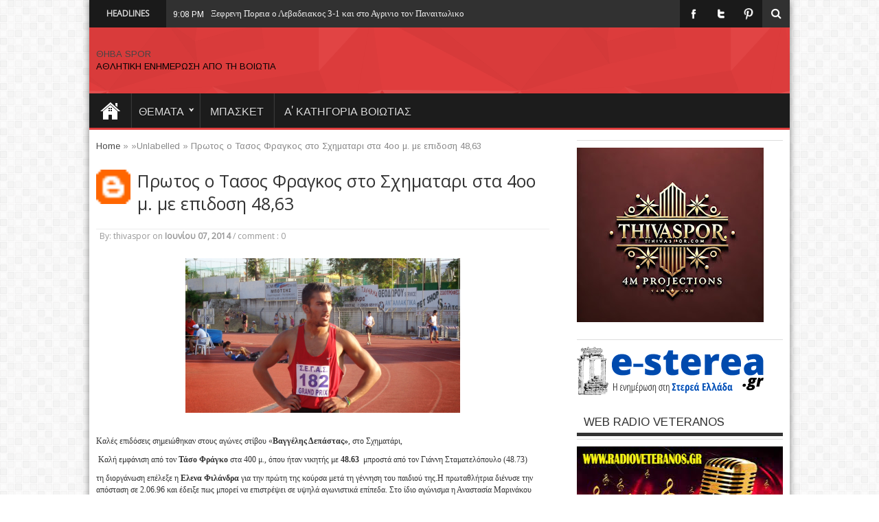

--- FILE ---
content_type: text/html; charset=UTF-8
request_url: https://www.thivaspor.com/2014/06/blog-post_666.html
body_size: 59480
content:
<!DOCTYPE html>
<HTML dir='ltr'>
<head>
<link href='https://www.blogger.com/static/v1/widgets/2944754296-widget_css_bundle.css' rel='stylesheet' type='text/css'/>
<meta content='width=device-width, initial-scale=1, maximum-scale=1' name='viewport'/>
<link href='//maxcdn.bootstrapcdn.com/font-awesome/4.5.0/css/font-awesome.min.css' rel='stylesheet'/>
<meta content='text/html; charset=UTF-8' http-equiv='Content-Type'/>
<meta content='blogger' name='generator'/>
<link href='https://www.thivaspor.com/favicon.ico' rel='icon' type='image/x-icon'/>
<link href='https://www.thivaspor.com/2014/06/blog-post_666.html' rel='canonical'/>
<link rel="alternate" type="application/atom+xml" title="ΘΗΒΑ SPOR - Atom" href="https://www.thivaspor.com/feeds/posts/default" />
<link rel="alternate" type="application/rss+xml" title="ΘΗΒΑ SPOR - RSS" href="https://www.thivaspor.com/feeds/posts/default?alt=rss" />
<link rel="service.post" type="application/atom+xml" title="ΘΗΒΑ SPOR - Atom" href="https://www.blogger.com/feeds/8674800913022668830/posts/default" />

<link rel="alternate" type="application/atom+xml" title="ΘΗΒΑ SPOR - Atom" href="https://www.thivaspor.com/feeds/4170033026235598028/comments/default" />
<!--Can't find substitution for tag [blog.ieCssRetrofitLinks]-->
<link href='http://www.coppa.gr/sites/default/files/styles/image-650x350/public/soiledis1511.jpg?itok=xWD8YoDS' rel='image_src'/>
<meta content='https://www.thivaspor.com/2014/06/blog-post_666.html' property='og:url'/>
<meta content='Παικτης της ΑΕΚ ο &#39;&#39; Τζολε της Ρουμελης &#39;&#39;  Αρης Σοιλεδης' property='og:title'/>
<meta content='' property='og:description'/>
<meta content='https://lh3.googleusercontent.com/blogger_img_proxy/AEn0k_slWiaSL_4ziB99MlhDsCnyCkZbsuWY653-qGyP473k52xU7W0U53PAD6HUZo_CXm35v-dajKudBnragoi9HhAVZahDXEmSkoX8aSk2CMMELpUcEIQ44qkPbZk6OQCL12yl_Ue8zP0222pZfDVtNzKpf5fe1RSvN1jsXm3YIgz9wlYuSECy=w1200-h630-p-k-no-nu' property='og:image'/>
<title>
Παικτης της ΑΕΚ ο '' Τζολε της Ρουμελης ''  Αρης Σοιλεδης - ΘΗΒΑ SPOR
</title>
<!-- Description and Keywords (start) -->
<meta content='YOUR KEYWORDS HERE' name='keywords'/>
<!-- Description and Keywords (end) -->
<meta content='Παικτης της ΑΕΚ ο &#39;&#39; Τζολε της Ρουμελης &#39;&#39;  Αρης Σοιλεδης' property='og:title'/>
<meta content='https://www.thivaspor.com/2014/06/blog-post_666.html' property='og:url'/>
<meta content='article' property='og:type'/>
<meta content='http://www.coppa.gr/sites/default/files/styles/image-650x350/public/soiledis1511.jpg?itok=xWD8YoDS' property='og:image'/>
<meta content='ΘΗΒΑ SPOR' property='og:site_name'/>
<meta content='https://www.thivaspor.com/' name='twitter:domain'/>
<meta content='Παικτης της ΑΕΚ ο &#39;&#39; Τζολε της Ρουμελης &#39;&#39;  Αρης Σοιλεδης' name='twitter:title'/>
<meta content='summary_large_image' name='twitter:card'/>
<meta content='http://www.coppa.gr/sites/default/files/styles/image-650x350/public/soiledis1511.jpg?itok=xWD8YoDS' name='twitter:image'/>
<meta content='Παικτης της ΑΕΚ ο &#39;&#39; Τζολε της Ρουμελης &#39;&#39;  Αρης Σοιλεδης' name='twitter:title'/>
<!-- Social Media meta tag need customer customization -->
<meta content='Facebook App ID here' property='fb:app_id'/>
<meta content='Facebook Admin ID here' property='fb:admins'/>
<meta content='@username' name='twitter:site'/>
<meta content='@username' name='twitter:creator'/>
<link href="//fonts.googleapis.com/css?family=Oswald%7CArimo%7COpen+Sans" id="google-webfonts-css" media="all" rel="stylesheet" type="text/css">
<style id='page-skin-1' type='text/css'><!--
/*
-----------------------------------------------
Blogger Template Style
Name:        SoraNews
License:     Free Version
Version:     2.0
Author:      Soratemplates
Author Url:  https://www.soratemplates.com/
----------------------------------------------- */
/* Variable definitions
====================
<Variable name="keycolor" description="Main Color" type="color" default="#66bbdd"/>
<Variable name="body.background" description="Body Background" type="background"
color="#d7884b" default="$(color) none repeat scroll top left"/>
<Group description="Page Text" selector="body">
<Variable name="body.background.color" description="Outer Background" type="color" default="#66bbdd"/>
<Variable name="body.text.color" description="Text Color" type="color" default="#333333"/>
</Group>
<Group description="wrapper" selector="#wrapper">
<Variable name="btn.color" description="button tab menu Color" type="color" default="#cd2122"/>
</Group>
<Group description="Slider Color" selector="#my-slider">
<Variable name="btn.flex.color" description="flex-direction-nav Color" type="color" default="#1ba1e2"/>
<Variable name="ctrl.pag.color" description="flex-controlpagging Color" type="color" default="#eeeeee"/>
<Variable name="ctrl.actv.color" description="flex-activepagging Color" type="color" default="#1ba1e2"/>
</Group>
*/
body#layout #hot-section .widget{display:block}
body#layout #wrapper {
margin-top: 30px;
width: 800px;
max-width: 800px;
}
body#layout #top {
display: none;
}
body#layout #contents {
width: 65%;
float: left;
}
body#layout {
background: #e5e5e5;
padding:0;
width:800px;
}
body#layout * {
position: relative;
}
body#layout #top-nav .widget.PageList {
width: 730px;
padding: 0;
margin:-15px 0 0 -20px;
}
body#layout .container {
width: 800px;
max-width: 800px;
}
body#layout #logo {
width: 100%;
max-width: 320px;
}
body#layout .head_brnews {
display: none;
}
body#layout #header {
width: 400px;
padding: 0;
height: auto!important;
margin:10px 0 -200px -30px;
}
body#layout #adsentop {
width: auto;
float: none;
margin: 0;
}
body#layout #my-slider, body#layout .recent-tube {
float: none;
width: auto;
max-width: 800px;
}
body#layout #main-nav {
display: none;
}
body#layout #righttop {
max-width: 435px;
}
body#layout .car-box {
width: auto;
}
body#layout .menu_item {
display: none;
}
body#layout .my-box.cols-2, body#layout .my-box.cols-2.last-column {
width:100%;
max-width:100%;
margin-right:0x;
margin-bottom:0;
}
body#layout #content{
width: 65%;
float: left;
margin-left: 0px;
max-width: inherit !important;}
body#layout #sidebar{
float: left;
width: 35%;
margin-left: 0;
padding: 0;
}
body#layout #footer-widget-area{
float: none;
width: auto;
}
body#layout .footer-widgets-box {
width: 33.33% !important;
margin: 0;
}
body#layout #top_menu {
max-width: inherit;
width: auto;
float: none;
}
img {
max-width: 100%;
}
.navbar, .Attribution, .quickedit, .item-control a, .item-action a, a.quickedit {
display:none!important;
}
li{list-style:none}
a:visited,a:focus{outline:0}
a:focus{-moz-outline-style:none}
*{padding:0;margin:0;outline:0;list-style:none;border:0 none}
.selectnav{display: none;}
body{background:#ffffff url(//2.bp.blogspot.com/-A41EaFabiAw/VBTl3dXKTzI/AAAAAAAAAe4/Ku8cZ33_z3s/s0/bg1.png) repeat fixed top left /* Credit: kelvinjay (http://www.istockphoto.com/googleimages.php?id=2047344&platform=blogger) */;font-family:Arimo,"Open sans",Helvetica,Arial,sans-serif;font-size:13px;color:#000000;line-height:18.5px}
#wrapper{position:relative;z-index:99;max-width:1020px;width:100%;margin:0px auto;background:#FFF;;-moz-box-shadow:0 0 10px 0 rgba(0,0,0,0.5);-webkit-box-shadow:0 0 10px 0 rgba(0,0,0,0.5);box-shadow:0 0 10px 0 rgba(0,0,0,0.5);
}
.uj_thumb img{object-fit:cover}
.container{width:100%;padding:0px 10px;box-sizing: border-box;margin:0 auto}
pre,code{direction:ltr;font:11px/19px 'andale mono','lucida console',monospace;padding:3px;display:block;overflow-x:visible;overflow-y:hidden;margin:0 0 20px 0;color:#666;border-top:1px solid #e1e1e1;border-left:1px solid #e1e1e1;border-bottom:1px solid #f0f0f0;border-right:1px solid #f0f0f0}
h1,h2,h3,h4,h5,h6{font-weight:normal}
h1,h2,h4,h3,h5,h6{color:#666;line-height:1.27;font-family:"Arimo",Helvetica,Arial,sans-serif;font-weight:normal}
.alignright{float:right;color:#fff}
.alignleft{float:left}
.aligncenter{clear:both;margin-left:auto;margin-right:auto}
a{color:#444;text-decoration:none;-webkit-transition:all ease-in-out .2s;-moz-transition:all ease-in-out .2s;-o-transition:all ease-in-out .2s;transition:all ease-in-out .2s}
a:hover{color:#000}
.clear{clear:both}
.post-title a,a.more-link,a.more-link:after,.main-menu li a,.flickr_badge_image img{webkit-transition:all .2s ease-in-out;-moz-transition:all .2s ease-in-out;-o-transition:all .2s ease-in-out;-ms-transition:all .2s ease-in-out;transition:all .2s ease-in-out}
.button,a.button,#main-content input[type="submit"],span.onsale{padding:6px 8px;display:inline-block;border:0;font-family:Arial,sans-serif;font-weight:bold;cursor:pointer;line-height:17px;width:auto;-webkit-transition:all .3s ease-in-out;-moz-transition:all .3s ease-in-out;-o-transition:all .3s ease-in-out;-ms-transition:all .3s ease-in-out;transition:all .3s ease-in-out;background:#cd2122;color:#FFF;text-decoration:none;-webkit-appearance:none!important;-moz-appearance:none!important;appearance:none!important}
.button:hover,a.button:hover,#main-content input[type="submit"]:hover{background:#444!important;text-decoration:none!important}
textarea,input[type=text],input[type=password],input[type=email]{border:1px solid #e0e0e0;padding:8px 6px;outline:0;font-size:13px;color:#888;margin:0;display:block;background:#fff;-webkit-box-shadow:0 2px 0 0 rgba(0,0,0,0.03);box-shadow:0 2px 0 0 rgba(0,0,0,0.03);transition:all .2s linear;-o-transition:all .2s linear;-moz-transition:all .2s linear;-webkit-transition:all .2s linear}
input{cursor:pointer}
input[type=text],input[type=password],input[type=email]{cursor:text}
textarea{overflow:auto;width:40%}
textarea,input{padding:5px;outline:0}
option{padding:0 4px}
input[type=button],button{padding:4px;cursor:pointer;vertical-align:middle}
input.text_input,textarea.textarea{border:1px solid #ccc;-moz-border-radius:1px;-webkit-border-radius:1px;border-radius:1px}
input.text_input:focus,textarea.textarea:focus{border:1px solid #999}
::-moz-selection{background:#cd2122;color:#fff;text-shadow:none}
::selection{background:#cd2122;color:#fff;text-shadow:none}
header{margin:0 0 10px;position:relative}
header:after{display:block;visibility:hidden;clear:both;height:0;content:"."}
i{color:#fff;font-size:14px}
.bot-nav{height:47px;width:100%; background-color:#E03D3D}
.bot-nav ul{float:left}
.bot-nav ul li{position:relative;display:inline-block;float:left;margin-right:20px}
.bot-nav ul li a{display:inline-block;height:40px;line-height:40px;color:#ccc;padding:20px 0 0 0;font-size:12px}
.bot-nav ul li a:hover,.head_brnews .breaking-news a:hover{color:#FFF}
.bot-nav ul li:hover>a,.bot-nav ul :hover>a,.bot-nav ul li.current-menu-item a{color:#fff}
.bot-nav ul ul li:hover>a,.bot-nav ul ul :hover>a{color:#fff!important;padding:10px 5px 10px 15px}
.bot-nav ul li:hover>ul{display:block}
.header-content{padding:30px 0 10px 0;background:url(https://blogger.googleusercontent.com/img/b/R29vZ2xl/AVvXsEiQGnnh-iMHdW5qSm1eFDeoYE48ERLqS9pLEedCeG1g0_jC_TwPfFtw7GWNrKZQlbZg2xG3cBfo-vmLig2jX43o6n36_L14-vt_eUqz9IpErNL6zcde3xjp1YDKtPY2B0hWTJDYi9Raj9N7/s1600/header-middle-bg.png) repeat-x 0 0 #e03d3d;
overflow:hidden;}
#logo{float:left;width:100%;max-width:350px;margin-bottom:20px}
#logo img{margin:0}
#logo h1{font:bold 32pt arial}
#righttop,#adsentop{float:right;width:100%;margin:0;max-width:470px}
#adsentop .widget h2{display:none}
#main-nav{background:#1C1C1C;margin:0 auto;height:50px;border-bottom:3px solid #e03d3d;width:100%;}
#main-nav ul li{text-transform:uppercase;font-family:Oswald,arial,Georgia,serif;font-size:16px;position:relative;display:inline-block;float:left;border:1px solid #222;border-width:0 0 0 1px;height:50px}
#main-nav ul li:first-child,#main-nav ul li:first-child a{border:0 none}
#main-nav ul li:last-child a{border-right:0 none}
#main-nav ul li a{display:inline-block;height:50px;line-height:50px;color:#ddd;padding:0 14px;text-shadow:0 1px 1px #000;border-left:1px solid #383838}
#main-nav ul ul{display:none;padding:0;position:absolute;top:50px;width:180px;z-index:99999;float:left;background:#2d2d2d!important;-webkit-box-shadow:0 3px 4px 1px rgba(0,0,0,0.2);box-shadow:0 3px 4px 1px rgba(0,0,0,0.2);-webkit-border-bottom-right-radius:3px;-webkit-border-bottom-left-radius:3px;-moz-border-radius-bottomright:3px;-moz-border-radius-bottomleft:3px;border-bottom-right-radius:3px;border-bottom-left-radius:3px}
#main-nav ul ul li,#main-nav ul ul li:first-child{background:none!important;z-index:99999;min-width:180px;border:0 none;border-bottom:1px solid #222;border-top:1px solid #383838;font-size:13px;height:auto;margin:0}
#main-nav ul ul li:first-child,#main-nav ul li.current-menu-item ul li:first-child{border-top:0 none!important}
#main-nav ul ul ul,#main-nav ul li.current-menu-item ul ul,#main-nav ul li.current-menu-parent ul ul,#main-nav ul li.current-page-ancestor ul ul{right:auto;left:100%;top:0!important;z-index:99999}
#main-nav ul.sub-menu a,#main-nav ul ul li.current-menu-item a{border:0 none;background:none!important;height:auto!important;line-height:1em;padding:10px 10px;width:160px;display:block!important;margin-right:0!important;z-index:99999;color:#ccc!important;text-shadow:0 1px 1px #000!important}
#main-nav ul li.current-menu-item ul a{color:#eee!important;text-shadow:0 1px 1px #222!important}
#main-nav ul li:hover>a,#main-nav ul :hover>a{color:#FFF}
#main-nav ul ul li:hover>a,#main-nav ul ul :hover>a{color:#FFF!important;padding-left:15px!important;padding-right:5px!important}
#main-nav ul li:hover>ul{display:block}
#main-nav ul li.current-menu-item{margin-top:0;height:50px;border-left:0 none!important}
#main-nav ul li.current-menu-item ul.sub-menu a{background:none!important}
#main-nav ul li.current-menu-item a,#main-nav ul li.current-menu-item a:hover{background:#e03d3d;text-shadow:0 1px 1px #b43300;color:#FFF;height:50px;line-height:50px;border-left:0 none!important}
#main-nav ul.sub-menu li.current-menu-item,#main-nav ul.sub-menu li.current-menu-item a,#main-nav li.current-menu-item ul.sub-menu a,#main-nav ul.sub-menu li.current-page-ancestor a{height:auto!important;line-height:12px}
#main-nav ul li.menu-item-home ul li a,#main-nav ul ul li.menu-item-home a,#main-nav ul li.menu-item-home ul li a:hover{background-color:#313131!important;text-indent:0;background-image:none!important;height:auto!important;width:auto}
#main-nav i{font-size:38px;padding:15px 0 0 20px}
#menu-main a{text-decoration:none;line-height:52px;padding:0 15px;color:#fff;display:block}
#menu-main>li>a{text-transform:uppercase;font-family:Oswald,arial,Georgia,serif;font-size:16px;position:relative;display:inline-block;float:left;border:1px solid #222;border-width:0 0 0 1px;height:52px;line-height:52px;text-transform:uppercase;font-weight:400}
#menu-main a.home{text-indent:-9999px;padding:0;width:60px;background-image:url(https://blogger.googleusercontent.com/img/b/R29vZ2xl/AVvXsEhENKOLIW0YEG4tcHAkVEPQ3z09ZAQxIFVFhvAs3hf_MlWr0MyRK0GRRvsb0gehwTok2qljUEYUQ0iSbufKtKjXCMyOL8dEU3i_SQ8QCzFgGaCKXiS7kGHz39EUU52i2zMcow4E_FovbLI/s1600/bhome.png);background-position:center;background-repeat:no-repeat;margin:0;}
#menu-main a.home.current{background-position:16px 10px}
#menu-main>li:hover>a{background-color:#313131;color:#fff}
#menu-main>li.MNsub>a{background-image:url(https://blogger.googleusercontent.com/img/b/R29vZ2xl/AVvXsEj28wdLjFFAxzhGqP1Jol_opgvVdUlQa0cGi4r9yghdulj-ELQp1GRtMFVgKnOxkGOfJCHrtyFW0LgyF2HNF8pGqMrIFIsNzK1FgTTsdg-jCcmkzx68mDfdFbgYnV17bd6bqgjw50zc-Nw/w20/arrows1.png);background-repeat:no-repeat;background-position:100% 13px;padding:0 22px 0 10px}
#menu-main>li.MNsub:hover>a{background-position:100% -43px}
#menu-main ul ul{left:101%;top:-2px;z-index:99999999999999}
#menu-main ul li.MNsubsub>a{background-image:url(https://blogger.googleusercontent.com/img/b/R29vZ2xl/AVvXsEj28wdLjFFAxzhGqP1Jol_opgvVdUlQa0cGi4r9yghdulj-ELQp1GRtMFVgKnOxkGOfJCHrtyFW0LgyF2HNF8pGqMrIFIsNzK1FgTTsdg-jCcmkzx68mDfdFbgYnV17bd6bqgjw50zc-Nw/w20/arrows1.png);background-repeat:no-repeat;background-position:100% -106px}
.list-label-widget-content ul li{
text-transform: capitalize;
margin-bottom: 10px;
}
#top_menu,#top_menu ul{float:left;width:100%;max-width:600px}
#top_menu ul,#top_menu li{padding:0;margin:0;list-style:none}
#top_menu li,#menu-main,#menu-main li{float:left;position:relative}
#top_menu li a{display:block;line-height:40px;padding:0px 10px;text-decoration:none}
#top_menu li a:hover{color:#e2e2e2}
#top_menu li.selected a{color:#fff;}
#main-nav.fixed-nav{
position:fixed;
top:0;
width:100% !important;
max-width: 1020px;
margin:0px auto;
z-index:999;
opacity:0.9;
-webkit-box-shadow: 0 5px 3px rgba(0, 0, 0, .1);
-moz-box-shadow: 0 5px 3px rgba(0, 0, 0, .1);
box-shadow: 0 5px 3px rgba(0, 0, 0, .1);
}
.post-body a:visited{color:#bd48a4!important}
.facebook-box {
text-align: center;
}
.facebook-box iframe {
width: 100% !important;
}
.selectnav{display:none}
.index .post-outer,.archive .post-outer{width:100%;padding:0;position:relative;float:left;border-bottom:0 solid #dedede}
.index .post-outer .post,.archive .post-outer .post{height:auto;margin:0;padding-bottom:10px}
.tipsy{padding:5px;font-size:11px;opacity:.8;filter:alpha(opacity=80);background-repeat:no-repeat;background-image:url(https://blogger.googleusercontent.com/img/b/R29vZ2xl/AVvXsEjTFKnl-l2czwhFbn3zBLLUgnMMBU1f1RGZ6qib0JbxazFcoDIuJo1g05FaFiIVvAKb7Bs7c5S38dd-V8e6ansS4rm7dpsTcGAFpA-RBgZgt3p2WD8In88wmzecypj8XFi2q8-3DJgjBoU/s1600/tipsy.gif)}
.tipsy-inner{padding:5px 8px 4px 8px;background-color:black;color:white;max-width:200px;text-align:center}
.tipsy-inner{-moz-border-radius:3px;-webkit-border-radius:3px}
.tipsy-north{background-position:top center}
.tipsy-south{background-position:bottom center}
.tipsy-east{background-position:right center}
.tipsy-west{background-position:left center}
.tip_text{font-weight:bold}
.box_outer{border-bottom:3px solid #f88c00;margin-bottom:20px;overflow:hidden;background:#fff;border:1px solid #d9d9d9;box-shadow:0 0 0 3px #f2f2f2;-moz-box-shadow:0 0 0 3px #f2f2f2;-webkit-box-shadow:0 0 0 3px #f2f2f2}
a.thumbs{display:block;border:1px solid #c0c0c0;border-radius:3px;width:100%;height:140px;position:relative;background-color:#fff}
a.thumbs::before,a.thumbs::after,#feedContainer .inner::before,#feedContainer .inner::after{content:"";position:absolute;z-index:-2;bottom:15px;left:5px;width:50%;height:20%;max-width:300px}
a.thumbs::after,#feedContainer .inner::after{right:5px;left:auto}
a.thumbs img{height:95%;width:96%;padding:2%}
.dater{position:relative;color:#333;padding:3px 0;text-align:left}
.item .dater,.static_page .dater{z-index:0}
.dater.show strong,.dater.show span,.dater.show small{padding:0 5px 0 0}
.dater.show strong{font-size:11px}
.dater.show span,.dater.show small{font-size:11px;line-height:12px}
.post-summary p,.post-more-link,.post-footer{display:none}
.post .titles,ul.postcontent li strong a{text-decoration:none;font:normal normal 13px 'Open Sans',serif,sans-serif;font-weight:600;line-height:1.4em;color:#0e0e0e;display:block;margin:5px 0 0;max-height:36px;overflow:hidden}
.menu_item{height:30px;margin:0 0 15px;background-color:#222;position:relative}
.item-1{float:left;padding:4px 10px;color:#fff;position:relative}
.menu_item{text-decoration:none;color:#fff;font:normal normal 18px Arial,serif,sans-serif;text-transform:uppercase;font-weight:600}
.item-1 .lines{display:inline-block;padding-right:20px}
.menu_item div .lines i{position:absolute;right:10px;top:4px;color:#fff;cursor:pointer;font-size:20px}
.item-1:after{left:100%;top:0;height:0;width:0;position:absolute;content:" ";pointer-events:none;margin-left:0;margin-top:0;border-bottom:30px solid #e03d3d;border-right:20px solid transparent}
.item-1:before{left:100%;top:0;height:0;width:7px;position:absolute;content:" ";pointer-events:none;margin-left:0;margin-top:0;border-bottom:30px solid #fff;border-right:20px solid transparent}
.post-body .left{float:left;margin:0 5px 5px 0}
.post-body .right{float:right;margin:0 0 5px 5px}
.post-body .center{margin:10px 0 15px 0;display:block;text-align:center}
.post-body .left span,.post-body .right span,.post-body .center span{display:block;text-align:center;font-size:80%;font-style:italic}
.post-body blockquote{padding-left:40px;margin:20px;font-size:110%;line-height:1.6em;color:#777;background:url(https://blogger.googleusercontent.com/img/b/R29vZ2xl/AVvXsEhQEwa3oUAq_R7ywcHfFKEAPat33BuKckTRhPb86_XmnOSUPfTMJsTrj8pNCdDx6JKCAY5TvBzPDSon02UNJedRcyVV6QNBPOYL7T3zoSj9M8NTM2CqknXvGRA-jaXvWr5mv2QzEbeKpaB0/s1600/quotation-l.png) no-repeat left 5px}
#content .post-body img,.static_page .post-body img{padding:4px;border:1px solid #c0c0c0;max-width:600px}
.post-body h1{font-size:180%}
.post-body h2{font-size:160%}
.post-body h3{font-size:140%}
.post-body h4{font-size:130%}
.post-body h5{font-size:120%}
.post-body h6{font-size:110%}
.entry-author-block{margin-top:10px}
.breadcrumbs{padding:5px 10px;margin:0 0 5px}
.error-custom{padding-bottom:220px}
.post h2.post-title,.error-custom h2{font-size:30px;font-weight:600;border-bottom:1px dotted #dedede;padding:15px 0;color:#333;line-height:1.2em;margin-bottom:3px}
.post h2.post-title,.error-custom h2{padding-left:0}
.post h1.post-title{font-weight:400;font-family:"Open sans",Helvetica,Arial,sans-serif;font-size:25px;line-height:33px}
.post h1.post-title a,.post h2.post-title a{text-decoration:none;display:block;color:#333}
.post-body{margin:0 0 .75em;line-height:1.6em;font-size:13px}
.post-body iframe{max-width:100%}
.item .post-footer{display:block}
.static_page .post-footer{display:block;border-top:1px solid #c0c0c0;padding:8px;margin:0 -10px -10px;background-color:#fafafa}
.post-timestamp{display:none}
.post-author.vcard,.post-labels{margin-bottom:5px}
.tr-caption-container img{border:0;padding:0}
.post-footer .item-control.blog-admin.pid-1748668997{float:right}
.post blockquote p{margin:.75em 0;font-family:Monaco,Consolas,"Andale Mono","DejaVu Sans Mono",monospace}
.index .post h2.post-title,.archive .post h2.post-title,#top_menu h2{display:none}
#main-wrapper .adsn{text-align:center;padding:10px 0;overflow:hidden}
.feed-links,.error_page #blog-pager{display:none}
.comment-form{max-width:100%}
#googlePlusComment,.cmt_iframe_holder{width:100%!important}
.inter{color:#666;line-height:1.5em}
.inter ul,.footer ul{list-style:none;margin:0;padding:0}
.footer li{margin:0;padding-top:0;padding-right:0;padding-bottom:.25em;padding-left:15px;line-height:1.5em}
.inter .widget,.main .widget,.footer .widget{margin:0 0 1.5em}
.inter .widget{padding:0}
.main .Blog{border-bottom-width:0}
.btn-tweet,.btn-like,.btn-plus{float:left;width:90px;height:30px}
.error_page #contents {
width: 100%;
float: left;
}
#table-outer table{width:100%}
#postSearcher input[type="text"]{width:44%;margin:5px 0;padding:3px 1%}
#feedContainer,#feedContainer li{padding:0;margin:0;list-style:none}
#feedContainer{overflow:hidden;margin-top:20px}
#feedContainer li{float:left;width:50%;margin-bottom:10px;position:relative;z-index:0}
#feedContainer .inner{padding:8px;margin:0 5px;position:relative;background-color:#f9f9f9;border:1px solid #dedede;-moz-border-radius:2px;-webkit-border-radius:2px;border-radius:2px;height:80px}
#feedContainer img{float:left;margin:0 8px 0 0}
#feedContainer .news-text,#feedContainer .inner>strong{display:none}
#feedContainer .date{position:relative;color:#333;font-size:10px;padding:3px 2px}
#feedContainer .date span{line-height:12px;text-align:left;padding:0 3px 0}
#feedContainer .date .dd{font-size:10px;line-height:12px}
#feedContainer .toc-title{max-height:33px;font-size:13px;font-family:'Droid Serif',serif,sans-serif;overflow:hidden}
#feedNav a,#feedNav span{display:block;text-align:center;color:#333;text-decoration:none;padding:5px;width:100%;margin:0 auto}
#feedNav a:hover{background-color:#fff}
.index #blog-pager,.archive #blog-pager{display:block}
a img,#related_posts .date,.Label li,.post-outer.list .post-more-link a,#feedContainer .date{-webkit-transition:all .4s ease-in-out;-moz-transition:all .4s ease-in-out;-o-transition:all .4s ease-in-out;-ms-transition:all .4s ease-in-out;transition:all .4s ease-in-out}
a img:hover{-ms-filter:"alpha(opacity=70)";filter:alpha(opacity=70);-moz-opacity:.7;-khtml-opacity:.7;opacity:.7}
a img,#related_posts .date,.post-outer.list .post-more-link a,#feedbar .date{-webkit-transition:all .4s ease-in-out;-moz-transition:all .4s ease-in-out;-o-transition:all .4s ease-in-out;-ms-transition:all .4s ease-in-out;transition:all .4s ease-in-out}
a img:hover{-ms-filter:"alpha(opacity=70)";filter:alpha(opacity=70);-moz-opacity:.7;-khtml-opacity:.7;opacity:.7}
#feedNav a{position:relative;background:#fff;border-bottom:4px solid #222}
#feedNav a:after,#feedNav a:before{top:100%;border:solid transparent;content:" ";height:0;width:0;position:absolute;pointer-events:none}
#feedNav a:after{border-color:rgba(34,34,34,0);border-top-color:#222;border-width:7px;left:50%;margin-left:-7px}
#feedNav a:before{border-color:rgba(34,34,34,0);border-top-color:#222;border-width:17px;left:50%;margin-left:-17px}
#feedNav a:hover,#feedNav span:hover{background-color:none}
#labelbar{position:absolute;z-index:99;top:100%;right:0;display:none}
ul.sb-item,ul.sb-item li{padding:0;list-style:none;margin:0}
ul.sb-item{min-width:160px;padding:8px;background-color:#f5f5f5;border:1px solid #444;height:auto;max-height:450px;overflow:auto;position:relative;top:0}
ul.sb-item li{margin:1px 0;white-space:nowrap}
ul.sb-item a{font-size:13px;line-height:25px;display:block;padding:0 10px;color:#333}
ul.sb-item a:hover{background-color:#eee}
#labelbar span{position:relative;display:inline-block;text-indent:-9999px;left:70px;top:0;width:0;height:0;border-width:10px 10px;border-style:solid;border-color:transparent transparent #868585 transparent}
input[type="submit"]{border-radius:2px;background-color:#f88c00;outline:0;border:0;padding:5px 8px;color:#fff;margin:2px 3px;cursor:pointer}
input[type="submit"]:hover{background-color:#2e2e2e}
input[type="text"]{padding:4px 5px;border:1px solid #b6b6b6;border-radius:2px;color:#585858}
#top{position:fixed;background:url(https://blogger.googleusercontent.com/img/b/R29vZ2xl/AVvXsEhhCQDTFEWM-XSWgUjzROjPZymHMj-HM9jGd0S8tchcPKRffldU8Gq8nxcZFs2hv485CxWE3ZE89riMqLp2x-Qwxux5HDl_HNz95IL4dttsL_5SxbZ4_wMCw9bcIocFx0qSr7jBl7X9sUxR/s1600/arrow-up.png)no-repeat center;right:15px;bottom:20px;width:50px;height:50px;   outline: medium none;
-webkit-transition: all 0.3s ease-in-out;
-moz-transition: all 0.3s ease-in-out;
-o-transition: all 0.3s ease-in-out;
transition: all 0.3s ease-in-out;cursor:pointer;background-color:#e03d3d;}
#top:hover{background-color:#1c1c1c;}
.loadingz{background-image:url(https://blogger.googleusercontent.com/img/b/R29vZ2xl/AVvXsEhdtQA2ed7qVzA4udgNrMRhHbcfBOqPNVCZV_jVx_5N173Sl5ihur5yAxCgadXJa5EpvAzwpOOXp6ofw6h4IUiCwFFPMjrsYCPvOGeBO8aEF1WTuFQWHSLUSpPRvDZHCigma0EL22_qU6s/s320/ajax-loader.gif);background-repeat:no-repeat;background-position:50% 50%;height:150px}
#post-feat.loadingz{height:280px}
#blog-pager{padding:10px 0}
.showpageArea a{text-decoration:underline}
.showpageNum a{border:1px solid #aeaeae;margin:0 3px;padding:3px 7px;text-decoration:none}
.showpageNum a:hover{background-color:#444;color:#fff;border:1px solid #000}
.showpagePoint{-moz-background-clip:border;-moz-background-inline-policy:continuous;-moz-background-origin:padding;background:#aeaeae none repeat scroll 0 0;border:1px solid #aeaeae;color:#333;margin:0 3px;padding:3px 7px;text-decoration:none}
.showpageOf{margin:0 3px 0 0;padding:3px 7px;text-decoration:none}
.showpage a{border:1px solid #aeaeae;padding:3px 7px;text-decoration:none}
.showpage a:hover{text-decoration:none;color:#fff}
.showpageNum a:link,.showpage a:link{color:#333;text-decoration:none}
.showpageNum a:hover,.showpage a:hover{color:#fff;text-decoration:none}
.flex-direction-nav{margin:0;padding:0;list-style:none}
.uj_slider .flex-control-nav.flex-control-paging{inline-block}
.uj_slider .flex-control-nav.flex-control-paging{position:absolute;top:15px;z-index:2;left:15px}
.flex-control-nav.flex-control-paging,.flex-control-nav.flex-control-paging li{list-style:none;padding:0;text-align:left;margin:0}
.flex-control-nav.flex-control-paging li{display:inline-block}
.flex-control-nav.flex-control-paging a{display:inline-block;text-indent:-9999px;margin:0 5px;width:10px;height:10px;background-color:#e7e7e7;cursor:pointer;-moz-border-radius:50%;-webkit-border-radius:50%;border-radius:50%}
.flex-control-nav.flex-control-paging a.flex-active{background-color:#e03d3d}
.flex-viewport{max-width:1100px;margin:0 auto}
.flexslider .slides{zoom:1;overflow:hidden}
.item .post,.static_page .post,#related_posts ul,.bug_comment,.error-custom,#main-wrapper .adsin{position:relative;margin:0 0 20px;background:white}
.car-box h2.uj-box-title,.recent-tube h2.uj-box-title,.my-box h2.uj-box-title,.pix_uj h2.uj-box-title{position:absolute;top:0;right:6px;color:#fff;padding:5px 0;text-transform:uppercase;background:0}
h2.uj-box-title a i{font-size:18px;color:#fff;font-weight:normal;padding:0 3px;background:0}
a.home-link {
display: none;
}
#related_posts h4{color:#fff;font-size:0}
.car-box .widget>h2 span,.recent-tube .widget>h2 span,.my-box .widget>h2 span,.pix_uj .widget>h2 span{position:absolute;top:0;left:0;font-size:17px;color:#fff;padding:5px 10px;text-transform:uppercase;background:#e03d3d;clear:both;height:20px}
.inter .widget{position:relative}
.inter .widget-content{border-top:1px solid #ddd;padding-top:10px}
.inter .widget h2{position:relative;font-size:17px;color:#333;padding:5px 10px;text-transform:uppercase;border-bottom:5px solid #333;overflow:hidden;margin-bottom:4px}
#Profile1 ul li{float:left;width:49.5%}
.car-box .widget>h2 span:after,.recent-tube .widget>h2 span:after,.my-box .widget>h2 span:after,.pix_uj .widget>h2 span:after{left:100%;top:0;height:0;width:0;position:absolute;content:" ";pointer-events:none;margin-left:0;margin-top:0;border-bottom:30px solid #e03d3d;border-right:20px solid transparent}
.car-box .widget>h2 span:before,.recent-tube .widget>h2 span:before,.pix_uj .widget>h2 span:before,.my-box .widget>h2 span:before{left:100%;top:0;height:0;width:7px;position:absolute;content:" ";pointer-events:none;margin-left:0;margin-top:0;border-bottom:30px solid #fff;border-right:20px solid transparent}
.car-box .widget>h2,.recent-tube .widget>h2,.my-box .widget>h2,.pix_uj .widget>h2{padding:0;height:30px;margin:0;background:#333;overflow:hidden}
#main-content{margin:5px auto 25px;position:relative}
#content{float:left;width:100%}
a.more-link{color:#fff;background:#e03d3d;padding:3px 7px;margin:10px 0;position:relative;float:left}
a.more-link:hover{background:#444!important}
a.more-link:hover:after{border-left-color:#444!important}
a.more-link:after{left:100%;top:50%;border:solid transparent;content:" ";height:0;width:0;position:absolute;pointer-events:none;border-left-color:#e03d3d;border-width:9px;margin-top:-9px}
li:first-child a.more-link,.inde-uj li:first-child a.more-link{display:inline-block}
li a.more-link,.inde-uj li a.more-link,.car-box li a.more-link,.recent-tube li a.more-link{display:none}
.full-width .content,body.error404 .content{width:auto;float:none}
.my-box{margin-top:10px;margin-bottom:45px;position:relative}
.my-box .widget,.car-box .widget,.recent-tube .widget,.pix_uj .widget{position:relative;overflow:hidden}
.my-box .widget-content,.car-box .widget-content,.recent-tube .widget-content,.pix_uj .widget-content{margin-top:10px}
.empty-space{height:30px}
.inde-uj .empty-space,.recent-box .recent-post1.recent-post-blog .empty-space{height:20px}
.recent-box .recent-post-blog .empty-space{height:0}
span.post-meta{color:#aaa;padding:10px 0;font-size:11px}
span.post-meta a{color:#aaa}
span.post-meta a:hover{border-bottom:1px #000 dotted;color:#000;text-decoration:none}
.my-box.cols-2{float:left;width:300px;margin-right:20px}
.cols-2.last-column,.inde-uj li.last-column{margin-left:0;margin-right:0}
.cols-2 li{overflow:hidden;padding:5px 0;border-bottom:1px solid #eaeaea;-webkit-transition:all .40s;-moz-transition:all .40s;-o-transition:all .40s;transition:all .40s}
.cols-2 li h3,.inde-uj li h3,.UJ-list li h3,.car-box li h3,.car-box li:first-child h3{font-size:14px;font-weight:300;line-height:20px}
.cols-2 li:first-child h3,.inde-uj li:first-child h3,.UJ-list li:first-child h3{font-size:18px;line-height:1.2em;font-weight:normal}
.inde-uj li:first-child h3{padding-top:10px}
.cols-2 li:first-child h3,.UJ-list li:first-child h3{padding:10px 0;clear:both}
li:first-child p{padding:0}
.cols-2 li:first-child{border-bottom:1px solid #eaeaea;padding:0 0 10px}
.inde-uj li{overflow:hidden;padding:5px 0;border-bottom:1px solid #eaeaea;-webkit-transition:all .40s;-moz-transition:all .40s;-o-transition:all .40s;transition:all .40s;width:292px;height:70px;float:left;margin-right:24px}
.inde-uj ul{overflow:hidden;width:105%}
.inde-uj li:first-child p.post-meta{margin:10px 0}
.inde-uj li:first-child{border-bottom:1px solid #eaeaea;padding:0 0 10px;width:95%;float:none;height:auto;margin:0}
.inde-uj li:first-child .uj_thumb{margin-right:24px}
.wide-uj-box .wide-news-item{width:282px;float:left;margin-right:10.5px}
.wide-uj-box .last-col{margin-right:0!important}
.inde-uj.recnt li:first-child .uj_thumb{margin-right:24px;display:block}
.inde-uj.recnt li .uj_thumb{display:none}
.UJ-list,.inde-uj{clear:both}
.UJ-list li{overflow:hidden;padding:5px 0;border-bottom:1px solid #eaeaea;width:300px;float:left;margin-right:0;clear:right}
.UJ-list li:first-child p.post-meta{margin:10px 0}
.UJ-list li:first-child{padding:0;width:300px;float:left;border-bottom:0;margin-right:20px}
.UJ-list li:first-child .uj_thumb,.inde-uj li:first-child .uj_thumb,.cols-2 li:first-child .uj_thumb{width:300px;height:160px;overflow:hidden;float:left}
.pix_uj .box-content ul li:first-child{padding:0;width:300px;float:left;margin:0}
.pix_uj .box-content li:first-child .uj_thumb{padding:0;width:300px;float:left;height:160px;overflow:hidden}
.pix_uj .box-content ul li{overflow:hidden;float:left;margin:10px 0 0 10px}
.pix_uj .box-content li:first-child .uj_thumb a{color:#FFF}
.pix_uj li .uj_thumb{margin:0;width:70px;height:70px;overflow:hidden}
.pix_uj h3,.pix_uj .box-content li span,.pix_uj p{display:none}
.pix_uj{position:relative;clear:both;margin-bottom:45px}
.pix_uj .box-content li a{display:block}
.car-box{width:100%;overflow:hidden}
.car-box .widget-content{overflow:hidden}
.car-box li{float:left;width:200px;margin-right:10px;height:220px}
.car-box .box-content{height:220px!important;width:100%;overflow:hidden}
.car-box li .uj_thumb{float:left;width:200px;height:120px;overflow:hidden;margin-bottom:10px}
.car-box li .uj_thumb img{float:left;width:100%;height:auto}
.car-box .forward i,.car-box .back i,.recent-tube .forward i,.recent-tube .back i{color:#fff;font-size:30px}
.car-box .forward,.car-box .back,.recent-tube .forward,.recent-tube .back{background:rgba(0,0,0,.52);position:absolute;top:30%width:30px;height:30px;overflow:hidden;display:block;z-index:10;padding:3px 7px;text-align:center;opacity:0}
.car-box .forward,.recent-tube .forward{text-align:center;display:block;color:#fff;font-size:30px;line-height:20px;right:0;cursor:pointer;top:30%}
.car-box .back,.recent-tube .back{text-align:center;left:0;display:block;color:#fff;line-height:20px;font-size:30px;cursor:pointer;top:30%}
.car-box:hover .forward,.car-box:hover .back,.recent-tube:hover .forward,.recent-tube:hover .back{opacity:1}
.car-box li p,.recent-tube li p{display:none}
.recent-tube{width:100%;overflow:hidden;margin-bottom:20px}
.recent-tube .widget-content{overflow:hidden}
.recent-tube li{float:left;width:233px;margin-right:10px;height:200px}
.recent-tube .box-content{height:200px!important;width:100%;overflow:hidden}
.recent-tube li .uj_thumb{float:left;width:233px;height:120px;overflow:hidden;margin-bottom:10px}
.recent-tube li .uj_thumb img{float:left;width:100%;height:120px}
.recent-tube li .uj-vid{display:block;width:50px;height:50px;position:absolute;top:30%;left:35%;z-index:12;background:url(https://blogger.googleusercontent.com/img/b/R29vZ2xl/AVvXsEghd1IX1u0-kya6RJUKixr41Jvs5pmI8WLVWN1i_BcxNzJg9gjZZe3k-Ek6yzsEfAcH9YCHcrhoHROjXfPQ9sOxVzd8Y8ige9TIDRRd7dHy-d_XIc9DSoLMGtCvW5e-PMOhZ4VjLnpbDCbT/s1600/sprite-v.png) no-repeat -94px 0}
.recent-tube li .nb_slide_icon,.car-box li .nb_slide_icon,.my-box li .nb_slide_icon,.my-box li .uj-vid{display:none}
.my-box li:first-child .nb_slide_icon{overflow:hidden;display:block;width:200px;height:50px;position:absolute;top:0;top:-60px}
.my-box li:first-child .nb_slide_icon .inside{width:160px;margin-left:0;float:left;height:50px;border:0 solid #fff}
.my-box li:first-child .nb_slide_icon .inside .avatar{width:50px;height:50px;float:left;background:#eee}
.my-box li:first-child .nb_slide_icon .inside .author{float:right;height:40px;width:100px;padding:5px;background:rgba(0,0,0,0.7);font-size:13px;line-height:18px;color:#fff;text-align:center}
.flickr_stream a{background:#111;display:block;height:70px;float:left;display:block}
.flickr_stream img{width:94px;height:70px}
.widget .flickr_stream{overflow:hidden}
.flickr_badge_image{float:left;width:94px;margin:3px}
.flickr_badge_image img{opacity:1;box-shadow:0 0 3px #b2b2b2;-moz-box-shadow:0 0 3px #b2b2b2;-webkit-box-shadow:0 0 3px #b2b2b2}
.flickr_badge_image a:hover img{opacity:.6}
#author-avatar{float:left;margin-right:15px}
#author-avatar img{border:1px solid #ccc;padding:4px;background:#fff;float:left;margin:0 10px 5px 0;border-radius:50%;box-shadow:0 0 3px 0 #b5b5b5;-moz-box-shadow:0 0 3px 0 #b5b5b5;-webkit-box-shadow:0 0 3px 0 #b5b5b5;}
.post{margin-bottom:20px}
.post-inner{padding:0 0 20px 0}
.single-post-caption{background:#eee;text-align:center;color:#555;padding:5px;font-size:90%}
.post-title{font-family:Oswald,arial,Georgia,serif;margin-bottom:10px;font-size:22px}
.post-inner .post-meta{border-top:1px solid #eee;margin:10px 0;padding:0}
.post-inner .post-meta h5{font-family:'Open Sans',serif;padding:2px 5px;color:#999;display:inline;font-size:12px}
p.post-meta span{display:inline-block;margin-right:5px}
span.post-comments{background-position:left -574px}
span.post-views{background-position:left -540px}
.item-list{border-bottom:0 solid #f2f2f2;padding:0 0 20px 0;clear:both}
.post-listing .uj_thumb{width:300px;height:160px;overflow:hidden;float:left}
.item-list p.post-meta{margin:10px 0}
.post-tag {
text-transform: capitalize;
margin: 10px 0;
color: #Fff;
letter-spacing: 0.2px;
}
.post-tag a{border-color:#dedede #d8d8d8 #d3d3d3;text-shadow:0 1px 0 #fff;-webkit-box-shadow:0 1px 1px #eaeaea,inset 0 1px 0 #fbfbfb;-moz-box-shadow:0 1px 1px #eaeaea,inset 0 1px 0 #fbfbfb;box-shadow:0 1px 1px #eaeaea,inset 0 1px 0 #fbfbfb;background:#fff;background:-moz-linear-gradient(top,#ffffff 0,#f6f6f6 47%,#ededed 100%);background:-webkit-gradient(linear,left top,left bottom,color-stop(0%,#ffffff),color-stop(47%,#f6f6f6),color-stop(100%,#ededed));background:-webkit-linear-gradient(top,#ffffff 0,#f6f6f6 47%,#ededed 100%);background:-o-linear-gradient(top,#ffffff 0,#f6f6f6 47%,#ededed 100%);background:-ms-linear-gradient(top,#ffffff 0,#f6f6f6 47%,#ededed 100%);background:linear-gradient(top,#ffffff 0,#f6f6f6 47%,#ededed 100%);display:inline-block;text-decoration:none;font-size:10px;padding:3px 8px;line-height:20px;color:#555;text-transform:uppercase;border:1px solid #dedede;-webkit-border-radius:3px;-moz-border-radius:3px;border-radius:3px;cursor:pointer}
.post-tag a:hover{background:#FFF}
.uj_thumb{margin:0 15px 10px 0;position:relative;line-height:0}
.uj_thumb img{-webkit-transition:all .40s;-moz-transition:all .40s;-o-transition:all .40s;transition:all .40s;max-width:100%;height:auto}
.uj_thumb a:hover img{opacity:.7}
.item-list .uj_thumb{float:left;margin-bottom:0}
.cols-2 .uj_thumb{float:left}
.my-box li:first-child .uj_thumb{margin:0 15px 0 0;float:left;width:300px;height:160px;overflow:hidden}
.my-box li:first-child .uj_thumb img{width:100%;height:160px}
.my-box li .uj_thumb{margin:0 15px 0 0;float:left;width:70px;height:70px;overflow:hidden}
.my-box li .uj_thumb img{width:100px;height: 70px}
.pix_uj li:first-child .uj_thumb{position:relative}
.share-post{clear:both;margin:10px 0 0;padding:10px 0 10px 10px;background:#fff;border-top:1px solid #eaeaea;border-bottom:2px solid #eaeaea;height:20px}
.share-post span.share-text{margin:-10px 10px 0 -10px;display:block;float:left;color:#333;padding:9px;font-size:10pt}
.entry{line-height:1.5}
#content .entry iframe{max-width:100%}
.entry p{padding-top:0;padding-bottom:1em}
.entry img{max-width:100%;height:auto}
.entry h1,.entry h2,.entry h3,.entry h4,.entry h5,.entry h6{margin-top:25px;margin-bottom:10px;line-height:1em;font-family:Helvetica;font-weight:normal}
.entry h1{font-size:36px}
.entry h2{font-size:30px}
.entry h3{font-size:24px}
.entry h4{font-size:18px}
.entry h5{font-size:14px}
.entry h6{font-size:12px}
.entry ol,.entry ul{margin:0 0 25px 10px}
.entry ul li{list-style:outside disc}
.entry ol li{list-style:outside decimal}
.entry li{margin:0 0 5px 10px}
#author-box{clear:both}
#author-box .post-listing{padding:10px 0;margin-bottom:20px}
.navigation{margin:10px 0;clear:both;overflow:hidden}
#sidebar{float:right;width: 30%;margin:0;padding:0 0 0 14px}
.fb-like-box{margin:20px 0}
.widget-container{padding:10px 0;clear:both}
.widget-container h3{font-size:inherit}
.widget-container li{padding:0 0 5px 12px;line-height:18px;overflow:hidden}
.widget-container li ul.children,.footer-widget-container li ul.children{margin-left:10px}
.widget-container li ul.children li,.footer-widget-container li ul.children li,.footer-widget-container ul.children{border:0 none!important}
.widget-container p{padding-bottom:1.0em}
.widget-container a:hover{text-decoration:underline}
.widget-container li span.date,.footer-widget-container li span.date{color:#AAA;margin:5px 0;font-size:85%}
.footer-widget-container li .stars-small{float:left;margin:2px 5px 0 0}
.widget-container .uj_thumb,.footer-widget-container .uj_thumb{float:left;margin:0 10px 0 0}
.authors-posts .widget-container li strong{float:right;display:block}
.tagcloud a{padding:6px 8px;background:#ddd;-webkit-transition-duration:.3s;-moz-transition-duration:.3s;display:inline-block;margin:0 -1px 2px 0;font-size:11px!important;background:#2b2b2b}
.tagcloud a:hover{background:#e03d3d;color:#FFF;text-decoration:none}
footer .tagcloud a{background:#2b2b2b}
.author-avatar img{border:1px solid #ccc;padding:4px;background:#fff;float:left;margin:0 10px 5px 0;border-radius:50%;box-shadow:0 0 3px 0 #b5b5b5;-moz-box-shadow:0 0 3px 0 #b5b5b5;-webkit-box-shadow:0 0 3px 0 #b5b5b5}
.post-body img.videos{display:none}
footer{position:relative;z-index:1;color:#ddd;background:#313131;text-shadow:0 0 1px #000;padding:20px 0;margin-top:20px;-webkit-box-shadow:0 -5px 0 rgba(0,0,0,.1);-moz-box-shadow:0 -8px 0 rgba(0,0,0,.1);box-shadow:0 -8px 0 rgba(0,0,0,.1)}
footer a{color:#ccc}
footer a:hover{color:#FFF}
.footer-widget .widget h2{font-family:'Oswald',serif;padding:5px 0;margin-bottom:10px;border-bottom:1px solid #ccc;text-transform:uppercase;color:#ccc}
.footer-3c {
display: grid;
grid-template-columns: repeat(3,1fr);
grid-gap: 0px;
}
.footer-widgets-box{float:left;margin-right:4%}
.footer-1c .footer-widgets-box{width:100%}
.footer-2c .footer-widgets-box{width:48%}
.footer-3c .footer-widgets-box{}
.footer-4c .footer-widgets-box{width:22%}
.footer-1c .footer-widgets-box,.narrow-wide-2c #footer-second,.wide-narrow-2c #footer-second,.footer-2c #footer-second,.footer-3c #footer-third,.footer-4c #footer-fourth,.wide-right-3c #footer-third,.wide-left-3c #footer-third{margin-right:0}
.footer-widget-top{border-bottom:3px solid #666;padding:10px 0}
.footer-widget-top h4{font-size:16px;font-family:Oswald,arial,Georgia,serif;text-transform:uppercase}
.footer-widget-container{padding:10px}
.footer-widget-container p{padding-bottom:1.0em}
.footer-widget-container ul,footer .tabs-wrap ul{border-bottom:1px solid #444}
.footer-widget-container li,footer #tabbed-widget .tabs-wrap li{padding:6px 0;line-height:18px;overflow:hidden;border-bottom:1px solid #232323!important;border-top:1px solid #444}
.footer-widget-container li:first-child,footer #tabbed-widget .tabs-wrap li:first-child{border-top:0 none}
footer .search-widget input{background:#414141;box-shadow:0 1px 3px 0 #313131;-moz-box-shadow:0 1px 3px 0 #313131;-webkit-box-shadow:0 1px 3px 0 #313131;border:1px solid #202020;color:#222}
footer .search-widget input:hover,footer .search-widget input:focus{color:#000}
#login-form #log,#login-form #pwd,.widget-feedburner .feedburner-email{width:90%}
.footer-bottom{position:relative;z-index:1;background:#333;line-height:40px;color:#ccc;}
.footer-bottom a{color:#ccc}
.footer-bottom a:hover{color:#FFF}
#topcontrol{z-index:2;background:#444 url(images/separate.png) no-repeat center -605px;width:40px;height:40px;text-indent:-99999px;border-radius:2px;-moz-border-radius:2px;-webkit-border-radius:2px;position:fixed;bottom:-100px;right:10px;cursor:pointer;-webkit-transition:all .3s ease-in-out;-moz-transition:all .3s ease-in-out;-o-transition:all .3s ease-in-out;-ms-transition:all .3s ease-in-out;transition:all .3s ease-in-out;overflow:auto;opacity:.7}
#topcontrol:hover{opacity:1}
img.size-auto,img.size-full,img.size-large,img.size-medium,.attachment img{max-width:100%;height:auto}
img.centered,img.aligncenter{display:block;margin:2px auto;border:1px solid #cbcdcc;padding:4px}
img.alignright{padding:4px;margin:2px 3px 3px 8px;display:inline;border:1px solid #cbcdcc}
img.alignleft{padding:4px;margin:2px 8px 3px 3px;display:inline;border:1px solid #cbcdcc}
#respond{margin:20px 0 10px;overflow:hidden;position:relative;clear:both}
.ads-top{float:right;line-height:0;margin-top:8px}
.ads-bottom{line-height:0;margin:15px auto 20px;text-align:center}
.ads-post{line-height:0;margin:20px auto;text-align:center}
.home-ads{clear:both;margin:5px auto 25px;text-align:center}
.ads-top iframe,.ads-bottom iframe,.home-ads iframe,.home-ads iframe{margin:0 auto}
a.ttip,a.tooldown{display:inline-block}
.tipsy{font-size:10px;position:absolute;padding:5px;z-index:100000}
.tipsy-inner{background-color:#000;color:#FFF;max-width:200px;padding:5px 8px 4px 8px;text-align:center;border-radius:3px;-moz-border-radius:3px;-webkit-border-radius:3px;box-shadow:0 0 2px #000;-webkit-box-shadow:0 0 2px #000;-moz-box-shadow:0 0 2px #000}
.tipsy-arrow{position:absolute;width:0;height:0;line-height:0;border:5px dashed #000}
.tipsy-arrow-n{border-bottom-color:#000}
.tipsy-arrow-s{border-top-color:#000}
.tipsy-arrow-e{border-left-color:#000}
.tipsy-arrow-w{border-right-color:#000}
.tipsy-n .tipsy-arrow{top:0;left:50%;margin-left:-5px;border-bottom-style:solid;border-top:0;border-left-color:transparent;border-right-color:transparent}
.tipsy-nw .tipsy-arrow{top:0;left:10px;border-bottom-style:solid;border-top:0;border-left-color:transparent;border-right-color:transparent}
.tipsy-ne .tipsy-arrow{top:0;right:10px;border-bottom-style:solid;border-top:0;border-left-color:transparent;border-right-color:transparent}
.tipsy-s .tipsy-arrow{bottom:0;left:50%;margin-left:-5px;border-top-style:solid;border-bottom:0;border-left-color:transparent;border-right-color:transparent}
.tipsy-sw .tipsy-arrow{bottom:0;left:10px;border-top-style:solid;border-bottom:0;border-left-color:transparent;border-right-color:transparent}
.tipsy-se .tipsy-arrow{bottom:0;right:10px;border-top-style:solid;border-bottom:0;border-left-color:transparent;border-right-color:transparent}
.tipsy-e .tipsy-arrow{right:0;top:50%;margin-top:-5px;border-left-style:solid;border-right:0;border-top-color:transparent;border-bottom-color:transparent}
.tipsy-w .tipsy-arrow{left:0;top:50%;margin-top:-5px;border-right-style:solid;border-left:none;border-top-color:transparent;border-bottom-color:transparent}
ul.recentComments{list-style:none;margin:0;padding:0;}
.recentComments li{background:none !important;margin:0 0 6px !important;padding:0 0 6px 0 !important;display:block;clear:both;overflow:hidden;list-style:none;}
.recentComments li .avatarImage{padding:0px;float:left;margin:0 7px 0 0;position:relative;overflow:hidden;}
.avatarRound{border-radius:2px;background:none;border:0.5px solid #eeeeee;}
.recentComments li img{padding:0px;position:relative;overflow:hidden;display:block;background:none;}
.recentComments li span{margin-top:4px;color: #333;display: block;font-size: 12px;font-style: italic;line-height: 1.4;}
.recentComments li a{font-weight:bold;color:#333;}
#tabbed-widget{width:300px;float:left;margin-bottom:30px}
#tabbed-widget ul.tabs{background:#333;height:34px;padding:0;margin:0 0 10px}
#tabbed-widget ul.tabs li{float:left;position:relative;margin-left:0;font-family:'Oswald',Arial,serif;text-transform:uppercase;line-height:30px;padding:0;background:transparent}
#tabbed-widget ul.tabs li a{display:inline-block;text-align:center;color:#FFF;padding:2px 11px;line-height:30px}
#tabbed-widget ul.tabs li a:hover{color:#fff;background:#e03d3d}
#tabbed-widget ul.tabs li.active a{color:#fff;background:#e03d3d}
#tabbed-widget .tabs-wrap.tagcloud a{padding:6px 8px;border:1px solid #e9e9e9;background:#f7f7f7;text-shadow:0 1px 0 white;-webkit-transition-duration:.3s;-moz-transition-duration:.3s;-moz-box-shadow:inset 0 0 2px #fff,0 0 2px rgba(0,0,0,0.1);-webkit-box-shadow:inset 0 0 2px white,0 0 2px rgba(0,0,0,0.1);box-shadow:inset 0 0 2px white,0 0 2px rgba(0,0,0,0.1);display:inline-block;margin:0 0 3px 0}
#tabbed-widget .tabs-wrap.tagcloud a:hover{background:#ededed}
#tabbed-widget .tabs-wrap li:last-child,.comments-avatar .widget-container li:last-child,.posts-list .widget-container li:last-child,.categort-posts .widget-container li:last-child,.authors-posts .widget-container li:last-child{border-bottom:0 none}
#tabbed-widget .tabs-wrap li,.comments-avatar .widget-container li,.posts-list .widget-container li,.categort-posts .widget-container li,.authors-posts .widget-container li{width:300px;background:transparent;padding:8px 0 4px;border-bottom:1px solid #f2f2f2}
#tabbed-widget .tabs-wrap{width:100%;float:left}
.custom_images ul{display:inline;list-style:none}
.custom_images ul li{float:left;margin-right:1px;list-style:none}
#related-posts{clear:both;margin-top:20px;margin-bottom:40px;width:100%}
#related-posts h3{border-bottom:4px solid #333;font-family:Oswald,arial,Georgia,serif;font-size:18px;padding-bottom:5px;text-transform:uppercase}
#related-posts ul li a,#related-posts li a .title h4{color:#fff;font-size:13px}
#related-posts ul{margin-bottom:20px;padding:10px 0}
#related-posts ul li{list-style:none;overflow:hidden;float:left;height:120px;margin:0 10px 10px 0;width:31%;font-size:13px;color:#fff;position:relative}
#related-posts li .thumbR{width:100%;height:120px;overflow:hidden}
#related-posts img:hover{opacity:.7}
#related-posts img{height:auto;width:100%}
#related-posts li{background:#333}
#related-posts li .title{position:absolute;bottom:10px;left;10px;background:rgba(0,0,0,0.5);width:85%;padding:3px}
.comments h4{margin:20px 0;font-size:18px}
.author-info{background:#f6f6f6;margin-bottom:15px;border:1px solid #e1e1e1;border-bottom:1px solid #979797;padding:20px;border-radius:10px;-moz-border-radius:10px;-webkit-border-radius:10px;position:relative;box-shadow:0 2px 2px 0 rgba(0,0,0,0.1);-moz-box-shadow:0 2px 2px 0 rgba(0,0,0,0.1);-webkit-box-shadow:0 2px 2px 0 rgba(0,0,0,0.1)}
.author-info-content{padding-left:100px}
.author-info-content h3{margin:0 0 15px}
.author-info img.author-img{max-width:70px;float:left;margin-right:15px;background:#FFF;padding:4px;box-shadow:0 0 3px #b2b2b2;-moz-box-shadow:0 0 3px #b2b2b2;-webkit-box-shadow:0 0 3px #b2b2b2}
.one_half,.one_third,.two_third,.three_fourth,.one_fourth,.one_fifth,.two_fifth,.three_fifth,.four_fifth,.one_sixth,.five_sixth{position:relative;margin-right:4%;float:left}
.one_half{width:48%}
.one_third{width:30.66%}
.two_third{width:65.33%}
.one_fourth{width:22%}
.three_fourth{width:74%}
.one_fifth{width:16.8%}
.two_fifth{width:37.6%}
.three_fifth{width:58.4%}
.four_fifth{width:67.2%}
.one_sixth{width:13.33%}
.five_sixth{width:82.67%}
.entry .last{margin-right:0!important;clear:right}
.head_brnews{height:40px;background-color:#313131;width:100%;}
.breaking-news{float:left;height:40px;position:relative;width:70%;overflow:hidden}
.breaking-news h4{background:#1a1a1a;display:block;float:left;padding:5px 25px;height:40px;line-height:30px;
display:inline-block;
font-size:12px;
margin:0;
color:#d6d6d6;
position:relative;
text-transform:uppercase;
font-family: 'Open Sans', sans-serif;
font-weight:700;
}
.breaking-news ul{float:left}
.breaking-news ul li{float:left;display:block;list-style:none}
.breaking-news ul a{padding:8px;display:block;white-space:nowrap;float:left;line-height:40px;font-size:12px;font-family:'Droid Serif',serif;color:#d6d6d6;}
.breaking-news span{display:block;float:left;padding:1px 10px;color:#fff;font-size:12px;line-height:40px}
.head_brnews .breaking-news a{display:inline-block;height:40px;line-height:40px;color:#eee;padding:0;font-size:13px}
.post-navigation{clear:both;margin:0 0 20px;overflow:hidden}
.post-navigation div{display:block;width:245px;position:relative;font-size:14px;color:#999}
.post-previous{float:right;text-align:right;padding-right:40px}
.post-next{float:left;padding-left:40px}
.post-navigation div span{display:block;font-size:80%;color:#999}
.post-navigation .prv,.post-navigation .nxt{position:absolute;color:#ccc;font-size:56px;margin-top:-11px;height:22px;line-height:22px;top:34%;width:40px}
.post-previous .prv{right:0}
.post-next .nxt{left:0}
#content-wrap{float: left;width:100%}
#contents {width:66%;float:left}
.entry-author{margin-bottom:20px;overflow:hidden;background:#f2f2f2;padding:10px}
.entry-author h3{margin-bottom:5px}
.entry-author .author-avatar{float:left;width:80px;margin-top:5px}
.entry-author .avatar{margin-right:10px}
/* Top Social */
#top-social {
float: right;
z-index: 999;
}
#top-social .social_bookmarks li a {
padding: 0;
}
.social_bookmarks {
margin-top: 0px;
margin-right: 40px;
}
.social_bookmarks li, .social-image {
width: 40px;
height: 40px;
float: right;
padding: 0;
list-style: none;
-webkit-transition: all 0s ease;
-moz-transition: all 0s ease;
-o-transition: all 0s ease;
-ms-transition: all 0s ease;
transition: all 0s ease;
}
.social_bookmarks li > a {
border-right: none !important;
border-left: none !important;
}
.social_bookmarks li:last-child > a {
border-right: none !important;
border-left: none !important;
}
.team .social_bookmarks li {
float: left;
}
.social_bookmarks li a, .social-image a, a.dribbble-icon, a.facebook-icon, a.behance-icon, a.twitter-icon, a.evernote-icon, a.flickr-icon, a.forrst-icon, a.googleplus-icon, a.linkedin-icon, a.paypal-icon, a.pinterest-icon, a.rss-icon, a.tumblr-icon, a.vimeo-icon, a.wordpress-icon, a.youtube-icon {
width: 40px;
height: 40px;
display: inline-block;
text-indent: -9999px;
margin: 0px;
outline: none;
padding: 0;
-webkit-transition: all 0.2s ease;
-moz-transition: all 0.2s ease;
-o-transition: all 0.2s ease;
-ms-transition: all 0.2s ease;
transition: all 0.2s ease;
background: #1a1a1a url(https://blogger.googleusercontent.com/img/b/R29vZ2xl/AVvXsEhMki6tVPjvrd2ifXlRGbCPYDsiVrgo7YsPjMKZuZlY6rKS1HdfjOjtqpytCl7ll6Q0NJsGWwvUJDs99-ThF50tXT99obs3SJVaV1k-ukYoroe_HsA0xurb-_4bFQNUhY4aRJkAQ-ABuxlw/s1600/social-bg.png) no-repeat bottom left;
}
.social_bookmarks li a img, .social-image a img, a.dribbble-icon img, a.facebook-icon img, a.behance-icon img, a.twitter-icon img, a.evernote-icon img, a.flickr-icon img, a.forrst-icon img, a.googleplus-icon img, a.linkedin-icon img, a.paypal-icon img, a.pinterest-icon img, a.rss-icon img, a.tumblr-icon img, a.vimeo-icon img, a.wordpress-icon img, a.youtube-icon img {
display: block;
width: 40px;
height: 40px;
}
.social_bookmarks li a:hover, .social-image a:hover {
background: #b81528 url(https://blogger.googleusercontent.com/img/b/R29vZ2xl/AVvXsEhMki6tVPjvrd2ifXlRGbCPYDsiVrgo7YsPjMKZuZlY6rKS1HdfjOjtqpytCl7ll6Q0NJsGWwvUJDs99-ThF50tXT99obs3SJVaV1k-ukYoroe_HsA0xurb-_4bFQNUhY4aRJkAQ-ABuxlw/s1600/social-bg.png) no-repeat top right;
-webkit-transition: all 0.3s ease;
-moz-transition: all 0.3s ease;
-o-transition: all 0.3s ease;
-ms-transition: all 0.3s ease;
transition: all 0.3s ease;
}
.social_bookmarks li a.facebook-icon:hover, a.facebook-icon:hover  {
background: #455fa1 url(https://blogger.googleusercontent.com/img/b/R29vZ2xl/AVvXsEhMki6tVPjvrd2ifXlRGbCPYDsiVrgo7YsPjMKZuZlY6rKS1HdfjOjtqpytCl7ll6Q0NJsGWwvUJDs99-ThF50tXT99obs3SJVaV1k-ukYoroe_HsA0xurb-_4bFQNUhY4aRJkAQ-ABuxlw/s1600/social-bg.png) no-repeat top right;
-webkit-transition: all 0.3s ease;
-moz-transition: all 0.3s ease;
-o-transition: all 0.3s ease;
-ms-transition: all 0.3s ease;
transition: all 0.3s ease;
}
.social_bookmarks li a.dribbble-icon:hover, a.dribbble-icon:hover {
background: #d34d7a url(https://blogger.googleusercontent.com/img/b/R29vZ2xl/AVvXsEgOtRI289a3gVbsdTCkrPlvDzOtB7K8DeuHq2si5-Iei7S3UcoNwcLYBlIjh3qppKDAuoRIKkW7V-q3KTGxragPYA5ga6asyHsz1P_C5bM7FCDVloJ_mmlu39fybLVOej8rlX_Wbqt5wf_c/s1600/social-bg.png) no-repeat top right;
-webkit-transition: all 0.3s ease;
-moz-transition: all 0.3s ease;
-o-transition: all 0.3s ease;
-ms-transition: all 0.3s ease;
transition: all 0.3s ease;
}
.social_bookmarks li a.twitter-icon:hover, a.twitter-icon:hover {
background: #49b1d5 url(https://blogger.googleusercontent.com/img/b/R29vZ2xl/AVvXsEhMki6tVPjvrd2ifXlRGbCPYDsiVrgo7YsPjMKZuZlY6rKS1HdfjOjtqpytCl7ll6Q0NJsGWwvUJDs99-ThF50tXT99obs3SJVaV1k-ukYoroe_HsA0xurb-_4bFQNUhY4aRJkAQ-ABuxlw/s1600/social-bg.png) no-repeat top right;
-webkit-transition: all 0.3s ease;
-moz-transition: all 0.3s ease;
-o-transition: all 0.3s ease;
-ms-transition: all 0.3s ease;
transition: all 0.3s ease;
}
.social_bookmarks li a.flickr-icon:hover, a.flickr-icon:hover {
background: #fe007f url(https://blogger.googleusercontent.com/img/b/R29vZ2xl/AVvXsEhMki6tVPjvrd2ifXlRGbCPYDsiVrgo7YsPjMKZuZlY6rKS1HdfjOjtqpytCl7ll6Q0NJsGWwvUJDs99-ThF50tXT99obs3SJVaV1k-ukYoroe_HsA0xurb-_4bFQNUhY4aRJkAQ-ABuxlw/s1600/social-bg.png) no-repeat top right;
-webkit-transition: all 0.3s ease;
-moz-transition: all 0.3s ease;
-o-transition: all 0.3s ease;
-ms-transition: all 0.3s ease;
transition: all 0.3s ease;
}
.social_bookmarks li a.googleplus-icon:hover, a.googleplus-icon:hover {
background: #d63f43 url(https://blogger.googleusercontent.com/img/b/R29vZ2xl/AVvXsEhMki6tVPjvrd2ifXlRGbCPYDsiVrgo7YsPjMKZuZlY6rKS1HdfjOjtqpytCl7ll6Q0NJsGWwvUJDs99-ThF50tXT99obs3SJVaV1k-ukYoroe_HsA0xurb-_4bFQNUhY4aRJkAQ-ABuxlw/s1600/social-bg.png) no-repeat top right;
-webkit-transition: all 0.3s ease;
-moz-transition: all 0.3s ease;
-o-transition: all 0.3s ease;
-ms-transition: all 0.3s ease;
transition: all 0.3s ease;
}
.social_bookmarks li a.linkedin-icon:hover, a.linkedin-icon:hover {
background: #3f81aa url(https://blogger.googleusercontent.com/img/b/R29vZ2xl/AVvXsEhMki6tVPjvrd2ifXlRGbCPYDsiVrgo7YsPjMKZuZlY6rKS1HdfjOjtqpytCl7ll6Q0NJsGWwvUJDs99-ThF50tXT99obs3SJVaV1k-ukYoroe_HsA0xurb-_4bFQNUhY4aRJkAQ-ABuxlw/s1600/social-bg.png) no-repeat top right;
-webkit-transition: all 0.3s ease;
-moz-transition: all 0.3s ease;
-o-transition: all 0.3s ease;
-ms-transition: all 0.3s ease;
transition: all 0.3s ease;
}
.social_bookmarks li a.pinterest-icon:hover, a.pinterest-icon:hover {
background: #d0494e url(https://blogger.googleusercontent.com/img/b/R29vZ2xl/AVvXsEhMki6tVPjvrd2ifXlRGbCPYDsiVrgo7YsPjMKZuZlY6rKS1HdfjOjtqpytCl7ll6Q0NJsGWwvUJDs99-ThF50tXT99obs3SJVaV1k-ukYoroe_HsA0xurb-_4bFQNUhY4aRJkAQ-ABuxlw/s1600/social-bg.png) no-repeat top right;
-webkit-transition: all 0.3s ease;
-moz-transition: all 0.3s ease;
-o-transition: all 0.3s ease;
-ms-transition: all 0.3s ease;
transition: all 0.3s ease;
}
.social_bookmarks li a.rss-icon:hover, a.rss-icon:hover {
background: #ff7118 url(https://blogger.googleusercontent.com/img/b/R29vZ2xl/AVvXsEhMki6tVPjvrd2ifXlRGbCPYDsiVrgo7YsPjMKZuZlY6rKS1HdfjOjtqpytCl7ll6Q0NJsGWwvUJDs99-ThF50tXT99obs3SJVaV1k-ukYoroe_HsA0xurb-_4bFQNUhY4aRJkAQ-ABuxlw/s1600/social-bg.png) no-repeat top right;
-webkit-transition: all 0.3s ease;
-moz-transition: all 0.3s ease;
-o-transition: all 0.3s ease;
-ms-transition: all 0.3s ease;
transition: all 0.3s ease;
}
.social_bookmarks li a.tumblr-icon:hover, a.tumblr-icon:hover {
background: #545a70 url(https://blogger.googleusercontent.com/img/b/R29vZ2xl/AVvXsEhMki6tVPjvrd2ifXlRGbCPYDsiVrgo7YsPjMKZuZlY6rKS1HdfjOjtqpytCl7ll6Q0NJsGWwvUJDs99-ThF50tXT99obs3SJVaV1k-ukYoroe_HsA0xurb-_4bFQNUhY4aRJkAQ-ABuxlw/s1600/social-bg.png) no-repeat top right;
-webkit-transition: all 0.3s ease;
-moz-transition: all 0.3s ease;
-o-transition: all 0.3s ease;
-ms-transition: all 0.3s ease;
transition: all 0.3s ease;
}
.social_bookmarks li a.vimeo-icon:hover, a.vimeo-icon:hover {
background: #4782a0 url(https://blogger.googleusercontent.com/img/b/R29vZ2xl/AVvXsEhMki6tVPjvrd2ifXlRGbCPYDsiVrgo7YsPjMKZuZlY6rKS1HdfjOjtqpytCl7ll6Q0NJsGWwvUJDs99-ThF50tXT99obs3SJVaV1k-ukYoroe_HsA0xurb-_4bFQNUhY4aRJkAQ-ABuxlw/s1600/social-bg.png) no-repeat top right;
-webkit-transition: all 0.3s ease;
-moz-transition: all 0.3s ease;
-o-transition: all 0.3s ease;
-ms-transition: all 0.3s ease;
transition: all 0.3s ease;
}
.social_bookmarks li a.youtube-icon:hover, a.youtube-icon:hover {
background: #c72d31 url(https://blogger.googleusercontent.com/img/b/R29vZ2xl/AVvXsEhMki6tVPjvrd2ifXlRGbCPYDsiVrgo7YsPjMKZuZlY6rKS1HdfjOjtqpytCl7ll6Q0NJsGWwvUJDs99-ThF50tXT99obs3SJVaV1k-ukYoroe_HsA0xurb-_4bFQNUhY4aRJkAQ-ABuxlw/s1600/social-bg.png) no-repeat top right;
-webkit-transition: all 0.3s ease;
-moz-transition: all 0.3s ease;
-o-transition: all 0.3s ease;
-ms-transition: all 0.3s ease;
transition: all 0.3s ease;
}
/* ######## Social Sharing Widget By Sorabloggingtips.com ######################### */
.share-box {
position: relative;
padding: 10px 0px;
}
.share-title {
border-bottom: 2px solid #777;
color: #010101;
display: inline-block;
padding-bottom: 7px;
font-size: 15px;
font-weight: 500;
position: relative;
top: 2px;
}
.share-art {
float: right;
padding: 0;
padding-top: 0;
font-size: 13px;
font-weight: 400;
text-transform: capitalize;
}
.share-art a {
color: #fff;
padding: 3px 8px;
margin-left: 4px;
border-radius: 2px;
display: inline-block;
margin-right: 0;
background: #010101;
}
.share-art a span {
display: none;
}
.share-art a:hover{color:#fff}
.share-art .fac-art{background:#3b5998}
.share-art .fac-art:hover{background:rgba(49,77,145,0.7)}
.share-art .twi-art{background:#00acee}
.share-art .twi-art:hover{background:rgba(7,190,237,0.7)}
.share-art .pin-art{background:#CA2127}
.share-art .pin-art:hover{background:rgba(202,33,39,0.7)}
.share-art .lin-art{background:#0077B5}
.share-art .lin-art:hover{background:rgba(0,119,181,0.7)}
.share-art .wat-art{background:#25d266;display:none;}
.share-art .wat-art.whatsapp-desktop{background:#25d266;display:inline-block;}
.share-art .wat-art:hover{background:rgba(37, 210, 102, 0.73)}
@media only screen and (max-width: 768px) {
.share-art .wat-art{display:inline-block;}
.share-art .wat-art.whatsapp-desktop{display:none;}
}
.nav-search{
position:absolute;
right:0;
top:0px;
z-index:9999;
background:#e62948;
overflow:hidden;
width:40px;
}
.nav-search button{
width:40px;
height:40px;
background:#313131;
color:#fff;
text-align:center;
line-height:0px;
font-size:16px;
border:none;
float:right;
position:relative;
z-index:999;
}
.nav-search input{
z-index:99;
position:absolute;
top:0;
left:0;
width:290px;
height:35px;
color:#666;
border:none;
-webkit-transition: all .9s ease-in-out;
-moz-transition: all .9s ease-in-out;
-o-transition: all .9s ease-in-out;
transition: all .9s ease-in-out;
padding-left:10px;
}
.nav-search:hover input{
display:block;
}
.nav-search:hover{
transition: all .2s ease;
-webkit-transition:all .2s ease;
-moz-transition:all .2s ease;
-o-transition:all .2s ease;
-ms-transition:all .2s ease;
width:290px;
}
.PopularPosts a{
font-weight: bold;
}
#tabbed-widget .widget-content img {
padding: 2px;
border: 1px solid lightGrey;
width: 65px;
height: 65px;
}
.PopularPosts img:hover {
-khtml-opacity: 0.4;
-moz-opacity: 0.4;
opacity: 0.4;
}
.PopularPosts .item-title {
color: #333333;
font-family:sans-serif;
font-size: 12px;
font-weight: bold;
padding-bottom: 0.2em;
}
.PopularPosts{
font-family: Arimo;
font-size: 12px;
}

--></style>
<style>
/*-------Typography and ShortCodes-------*/
.firstcharacter{float:left;color:#27ae60;font-size:75px;line-height:60px;padding-top:4px;padding-right:8px;padding-left:3px}.post-body h1,.post-body h2,.post-body h3,.post-body h4,.post-body h5,.post-body h6{margin-bottom:15px;color:#2c3e50}blockquote{font-style:italic;color:#888;border-left:5px solid #27ae60;margin-left:0;padding:10px 15px}blockquote:before{content:'\f10d';display:inline-block;font-family:FontAwesome;font-style:normal;font-weight:400;line-height:1;-webkit-font-smoothing:antialiased;-moz-osx-font-smoothing:grayscale;margin-right:10px;color:#888}blockquote:after{content:'\f10e';display:inline-block;font-family:FontAwesome;font-style:normal;font-weight:400;line-height:1;-webkit-font-smoothing:antialiased;-moz-osx-font-smoothing:grayscale;margin-left:10px;color:#888}.button{background-color:#2c3e50;float:left;padding:5px 12px;margin:5px;color:#fff;text-align:center;border:0;cursor:pointer;border-radius:3px;display:block;text-decoration:none;font-weight:400;transition:all .3s ease-out !important;-webkit-transition:all .3s ease-out !important}a.button{color:#fff}.button:hover{background-color:#27ae60;color:#fff}.button.small{font-size:12px;padding:5px 12px}.button.medium{font-size:16px;padding:6px 15px}.button.large{font-size:18px;padding:8px 18px}.small-button{width:100%;overflow:hidden;clear:both}.medium-button{width:100%;overflow:hidden;clear:both}.large-button{width:100%;overflow:hidden;clear:both}.demo:before{content:"\f06e";margin-right:5px;display:inline-block;font-family:FontAwesome;font-style:normal;font-weight:400;line-height:normal;-webkit-font-smoothing:antialiased;-moz-osx-font-smoothing:grayscale}.download:before{content:"\f019";margin-right:5px;display:inline-block;font-family:FontAwesome;font-style:normal;font-weight:400;line-height:normal;-webkit-font-smoothing:antialiased;-moz-osx-font-smoothing:grayscale}.buy:before{content:"\f09d";margin-right:5px;display:inline-block;font-family:FontAwesome;font-style:normal;font-weight:400;line-height:normal;-webkit-font-smoothing:antialiased;-moz-osx-font-smoothing:grayscale}.visit:before{content:"\f14c";margin-right:5px;display:inline-block;font-family:FontAwesome;font-style:normal;font-weight:400;line-height:normal;-webkit-font-smoothing:antialiased;-moz-osx-font-smoothing:grayscale}.widget .post-body ul,.widget .post-body ol{line-height:1.5;font-weight:400}.widget .post-body li{margin:5px 0;padding:0;line-height:1.5}.post-body ul li:before{content:"\f105";margin-right:5px;font-family:fontawesome}pre{font-family:Monaco, "Andale Mono", "Courier New", Courier, monospace;background-color:#2c3e50;background-image:-webkit-linear-gradient(rgba(0, 0, 0, 0.05) 50%, transparent 50%, transparent);background-image:-moz-linear-gradient(rgba(0, 0, 0, 0.05) 50%, transparent 50%, transparent);background-image:-ms-linear-gradient(rgba(0, 0, 0, 0.05) 50%, transparent 50%, transparent);background-image:-o-linear-gradient(rgba(0, 0, 0, 0.05) 50%, transparent 50%, transparent);background-image:linear-gradient(rgba(0, 0, 0, 0.05) 50%, transparent 50%, transparent);-webkit-background-size:100% 50px;-moz-background-size:100% 50px;background-size:100% 50px;line-height:25px;color:#f1f1f1;position:relative;padding:0 7px;margin:15px 0 10px;overflow:hidden;word-wrap:normal;white-space:pre;position:relative}pre:before{content:'Code';display:block;background:#F7F7F7;margin-left:-7px;margin-right:-7px;color:#2c3e50;padding-left:7px;font-weight:400;font-size:14px}pre code,pre .line-number{display:block}pre .line-number a{color:#27ae60;opacity:0.6}pre .line-number span{display:block;float:left;clear:both;width:20px;text-align:center;margin-left:-7px;margin-right:7px}pre .line-number span:nth-child(odd){background-color:rgba(0, 0, 0, 0.11)}pre .line-number span:nth-child(even){background-color:rgba(255, 255, 255, 0.05)}pre .cl{display:block;clear:both}#contact{background-color:#fff;margin:30px 0 !important}#contact .contact-form-widget{max-width:100% !important}#contact .contact-form-name,#contact .contact-form-email,#contact .contact-form-email-message{background-color:#FFF;border:1px solid #eee;border-radius:3px;padding:10px;margin-bottom:10px !important;max-width:100% !important}#contact .contact-form-name{width:47.7%;height:50px;float:left;}#contact .contact-form-email{width:49.7%;height:50px;float:right;}#contact .contact-form-email-message{height:150px}#contact .contact-form-button-submit{max-width:100%;width:100%;z-index:0;margin:4px 0 0;padding:10px !important;text-align:center;cursor:pointer;background:#27ae60;border:0;height:auto;-webkit-border-radius:2px;-moz-border-radius:2px;-ms-border-radius:2px;-o-border-radius:2px;border-radius:2px;text-transform:uppercase;-webkit-transition:all .2s ease-out;-moz-transition:all .2s ease-out;-o-transition:all .2s ease-out;-ms-transition:all .2s ease-out;transition:all .2s ease-out;color:#FFF}#contact .contact-form-button-submit:hover{background:#2c3e50}#contact .contact-form-email:focus,#contact .contact-form-name:focus,#contact .contact-form-email-message:focus{box-shadow:none !important}.alert-message{position:relative;display:block;background-color:#FAFAFA;padding:20px;margin:20px 0;-webkit-border-radius:2px;-moz-border-radius:2px;border-radius:2px;color:#2f3239;border:1px solid}.alert-message p{margin:0 !important;padding:0;line-height:22px;font-size:13px;color:#2f3239}.alert-message span{font-size:14px !important}.alert-message i{font-size:16px;line-height:20px}.alert-message.success{background-color:#f1f9f7;border-color:#e0f1e9;color:#1d9d74}.alert-message.success a,.alert-message.success span{color:#1d9d74}.alert-message.alert{background-color:#DAEFFF;border-color:#8ED2FF;color:#378FFF}.alert-message.alert a,.alert-message.alert span{color:#378FFF}.alert-message.warning{background-color:#fcf8e3;border-color:#faebcc;color:#8a6d3b}.alert-message.warning a,.alert-message.warning span{color:#8a6d3b}.alert-message.error{background-color:#FFD7D2;border-color:#FF9494;color:#F55D5D}.alert-message.error a,.alert-message.error span{color:#F55D5D}.fa-check-circle:before{content:"\f058"}.fa-info-circle:before{content:"\f05a"}.fa-exclamation-triangle:before{content:"\f071"}.fa-exclamation-circle:before{content:"\f06a"}.post-table table{border-collapse:collapse;width:100%}.post-table th{background-color:#eee;font-weight:bold}.post-table th,.post-table td{border:0.125em solid #333;line-height:1.5;padding:0.75em;text-align:left}@media (max-width: 30em){.post-table thead tr{position:absolute;top:-9999em;left:-9999em}.post-table tr{border:0.125em solid #333;border-bottom:0}.post-table tr + tr{margin-top:1.5em}.post-table tr,.post-table td{display:block}.post-table td{border:none;border-bottom:0.125em solid #333;padding-left:50%}.post-table td:before{content:attr(data-label);display:inline-block;font-weight:bold;line-height:1.5;margin-left:-100%;width:100%}}@media (max-width: 20em){.post-table td{padding-left:0.75em}.post-table td:before{display:block;margin-bottom:0.75em;margin-left:0}}
.FollowByEmail {
    clear: both;
}
.widget .post-body ol {
    padding: 0 0 0 15px;
}
.post-body ul li {
    list-style: none;
}
</style>
<style type='text/css'>


@media only screen and (max-width:985px) {
#selectnav1 {background: none repeat scroll 0 0 #333333;border: 1px solid #232323;color: #FFFFFF;margin:10px 0 0 15px;padding: 5px;width: 720px;}
.selectnav { display: block;margin: 0 10px; padding: 7px; width: 95%;}
#main-nav {padding-top: 3px;}}

@media only screen and (max-width:767px) {
#selectnav1 {width: 400px;}}

@media only screen and (max-width:479px) {
#selectnav1 {width: 265px;}}


</style>
<style>

@media only screen and (max-width:1219px){#wrapper{width:986px}
.container,#footer-widget-area{}
.header-content{margin:0;padding:25px 21px}
#sidebar-narrow,#top{display:none}
#sidebar{float:right;width:300px}
#logo{float:left;width:270px}


}
@media only screen and (max-width:985px) and (min-width:767px){#wrapper{width:750px}
#contents {width: 58%;float: left}
#logo,#logo img{float:left;width:200px}
.post-listing .uj_thumb{width:100%}
.container,#footer-widget-area,#main-content,#my-slider,.flexslider{}
#content,.my-box,.pix_uj .box-content,.UJ-list li,.UJ-list li:first-child,.inde-uj li,.uj-box li:first-child .uj_thumb{width:410px;float:left}
.car-box .box-content{width:410px;overflow:hidden;clear:both}
.recent-tube .box-content{width:730px;overflow:hidden}
.recent-tube li,.recent-tube .uj_thumb{width:238px;overflow:hidden}
.car-box li,.car-box .uj_thumb{width:200px;overflow:hidden}
.my-box li:first-child .overlay{width:410px;height:160px}
.my-box li:first-child .uj_thumb{width:100%}
#content .post-body img{max-width:360px}
.my-box.cols-2,.my-box.cols-2 li,.my-box.cols-2 li:first-child{float:left;width:410px;margin-right:0}
.my-box.cols-2 li:first-child .overlay{width:410px;height:160px}
.my-box.cols-2 .uj_thumb .overlay:hover a.zoom{left:15%}
.my-box.cols-2 li:first-child .uj_thumb .overlay:hover a.post-link{right:15%}
.cols-2.last-column{}
.pix_uj .box-content ul li:first-child,
.pix_uj .box-content ul li:first-child .uj_thumb{width:410px;float:none}
.header-content{margin:0;padding:25px 15px}
.bot-nav .container{position:relative}
#sidebar{padding:0 0 0 4px;float:right;width:300px}
#top-social{display:none;}
#menu-main{display:none;}
.footer-widgets-box {
       float: none !important;
    margin-right: auto !important;
    margin-left: auto !important;
    width: 100%!important;
}
#footer-widget-area{
    display: grid;
    grid-template-columns: repeat(3,1fr);
    grid-gap: 20px;  
}
  
  
#top_menu {
    float: none;
    margin: 0 auto;
    text-align: center;
}
#top_menu li {
    float: none;
}
.bot-nav {
    height: auto;
    }
.alignright {
    float: none;
    text-align: center;
}
}

@media only screen and (max-width:767px) and (min-width:480px){
#singlepage {padding: 0px 10px;box-sizing: border-box}
#hot-wrapper{display:none}
#contents {width: 55%;padding-right: 15px}
#wrapper{max-width:100%;width:100%!important}
#topcontrol,.ads-top,.ads-bottom,.home-ads,.ads-post,.today-date,.slider-caption p{display:none!important}
#menu-main{display:none;}
.container,#main-content,.content,#content{width:100%!important}
.recent-tube .widget-content,.car-box .widget-content,.recent-tube .box-content,.car-box .box-content{width:400px;overflow:hidden;margin:0 auto}
.car-box li,.recent-tube li,.recent-tube .uj_thumb,.car-box .uj_thumb{width:195px;overflow:hidden}
.uj_slider .slider_caption{position:absolute;top:185px;left:0;padding:5px 10px;height:60px;overflow:hidden;width:100%;max-width:380px;background:#333;color:#f5f5f5;z-index:99}
.uj_slider .slider_img{width:100%;max-width:400px;height:250px;overflow:hidden}
.uj_slider,.uj_slider_wrap{height:250px;overflow:hidden}
.logo{float:none;text-align:center}
#my-slider,.my-box,#footer-widget-area,.flexslider,.uj_slider_item{float:none}
#my-slider{margin:0 auto 20px auto}
.my-box,.my-box.cols-2,.pix_uj{margin-left:10px}
#top{display:none}
.my-box.cols-2,.my-box.cols-2 .widget-content,.my-box.cols-2 li,.my-box.cols-2 li:first-child,.my-box,.pix_uj .box-content,.UJ-list li,.UJ-list li:first-child,.inde-uj li,.my-box li:first-child .uj_thumb,#tabbed-widget{float:none;width:100%}
.my-box.cols-2 .widget>h2,.pix_uj .widget>h2{width:400px}
.pix_uj .box-content ul li:first-child{width:400px;float:none}
.pix_uj .box-content ul li:first-child .uj_thumb,.pix_uj .box-content ul li .uj_thumb{width:100%;float:left}
.pix_uj .box-content ul li{width:30%;float:left}
.pix_uj .box-content ul li img{width:100%;}
.my-box.cols-2,.my-box.cols-2 li,.my-box.cols-2 li:first-child{float:left;margin-right:0}
.my-box li:first-child .overlay{width:400px;height:160px}
#content .post-body img{max-width:385px}
#related-posts ul li{;width:30%;}
.post-listing .uj_thumb{margin-bottom:10px;width:100%}
#sidebar{width:40%;float:left}
#top-social{display:none;}
#PopularPosts1 ul{width:100%;max-width:400px;float:right}
#adsentop,#righttop{display:none!important}
.footer-widgets-box {
        float: none !important;
    margin-right: auto !important;
    margin-left: auto !important;
    width: 100%!important;
}
#top_menu {
    float: none;
    margin: 0 auto;
    text-align: center;
}
#top_menu li {
    float: none;
}
.bot-nav {
    height: auto;
    }
.alignright {
    float: none;
    text-align: center;
}
}

@media only screen and (max-width:479px){#topcontrol,.head_brnews .breaking-news,.today-date,#cats-tabs-box,a.random-article,.share-post span.share-text{display:none}
.footer-3c {
    display: grid;
    grid-template-columns: repeat(1,1fr);
    grid-gap: 0px;
}
.footer-widgets-box {margin-bottom:10px}
#singlepage {padding: 0px 10px;box-sizing: border-box}
#contents{width:100%}
#wrapper{width:90%!important}
#menu-main{display:none;}
#hot-wrapper{display:none}

.uj_slider .slider_caption{position:absolute;top:135px;left:0;padding:5px 10px;height:65px;overflow:hidden;width:100%;max-width:257px;background:#333;color:#f5f5f5;z-index:99}
.uj_slider .slider_img{width:100%;max-width:277px;height:200px;overflow:hidden}
.uj_slider,.uj_slider_wrap{height:200px;overflow:hidden}
.container,#main-content,#content,#my-slider,.my-box,.flexslider{margin:0 auto 20px auto;width:277px}
.recent-tube .box-content,.car-box .box-content,.car-box li,.recent-tube li{width:277px;overflow:hidden}
.recent-tube li .uj_thumb,.car-box li .uj_thumb{width:277px;overflow:hidden}
#footer-widget-area{margin:0 auto;width:277px}
.my-box.cols-2,.my-box.cols-2 li,.my-box.cols-2 li:first-child,.my-box,.pix_uj .box-content,.UJ-list li,.UJ-list li:first-child,.inde-uj li,.my-box li:first-child .uj_thumb{width:100%}
.pix_uj .box-content ul li:first-child{width:277px;float:left}
.post-listing .uj_thumb{width:277px;}
.post-listing .uj_thumb img{width:277px;}
footer{padding:20px 0}
#sidebar{padding:0;float:left;width:277px}
.fb-like-box{float:left}
#tabbed-widget,#sidebar .widget{float:left;width:277px}
#tabbed-widget .tabs-wrap li{width:90%;float:left}
#PopularPosts2 ul{width:250px;float:right}
#content .post-body img{max-width:250px}
#related-posts ul li{width:100%;max-width:277px;}
    #logo img{margin:0 0 0 15px}
#adsentop,#righttop{display:none!important}
.flickr_stream img{width:86px;}
.flickr_badge_image{float:left;width:86px;}
.btn-plus{width:70px}
.footer-widgets-box {
       float: none !important;
    margin-right: auto !important;
    margin-left: auto !important;
    width: 100%!important;
}
#top_menu {
    float: none;
    margin: 0 auto;
    text-align: center;
}
#top_menu li {
    float: none;
}
.bot-nav {
    height: auto;
    }
.alignright {
    float: none;
    text-align: center;
}
.comments .comments-content .comment-replies {
    margin-top: 1em;
    margin-left: 0;
}
}
@media only screen and (max-width:319px){#wrapper{width:90%}
.head_brnews .breaking-news,.uj_slider .slider_caption p{display:none}
#singlepage {padding: 0px 10px;box-sizing: border-box}
#contents{float:left;width:220px}
#menu-main{display:none}
#hot-wrapper{display:none}
#sidebar{padding:0;float:left;width:220px}
.car-box .box-content,.scroler .box-content{width:220px;overflow:hidden}
} 

   </style>
<script src="//ajax.googleapis.com/ajax/libs/jquery/1.6.4/jquery.min.js?ver=1.6.4" type="text/javascript"></script>
<script type='text/javascript'> 
//<![CDATA[



jQuery.easing.jswing = jQuery.easing.swing;
jQuery.extend(jQuery.easing, {
    def: "easeOutQuad",
    swing: function (e, f, a, h, g) {
        return jQuery.easing[jQuery.easing.def](e, f, a, h, g);
    },
    easeInQuad: function (e, f, a, h, g) {
        return h * (f /= g) * f + a;
    },
    easeOutQuad: function (e, f, a, h, g) {
        return -h * (f /= g) * (f - 2) + a;
    },
    easeInOutQuad: function (e, f, a, h, g) {
        if ((f /= g / 2) < 1) {
            return (h / 2) * f * f + a;
        }
        return (-h / 2) * (--f * (f - 2) - 1) + a;
    },
    easeInCubic: function (e, f, a, h, g) {
        return h * (f /= g) * f * f + a;
    },
    easeOutCubic: function (e, f, a, h, g) {
        return h * ((f = f / g - 1) * f * f + 1) + a;
    },
    easeInOutCubic: function (e, f, a, h, g) {
        if ((f /= g / 2) < 1) {
            return (h / 2) * f * f * f + a;
        }
        return (h / 2) * ((f -= 2) * f * f + 2) + a;
    },
    easeInQuart: function (e, f, a, h, g) {
        return h * (f /= g) * f * f * f + a;
    },
    easeOutQuart: function (e, f, a, h, g) {
        return -h * ((f = f / g - 1) * f * f * f - 1) + a;
    },
    easeInOutQuart: function (e, f, a, h, g) {
        if ((f /= g / 2) < 1) {
            return (h / 2) * f * f * f * f + a;
        }
        return (-h / 2) * ((f -= 2) * f * f * f - 2) + a;
    },
    easeInQuint: function (e, f, a, h, g) {
        return h * (f /= g) * f * f * f * f + a;
    },
    easeOutQuint: function (e, f, a, h, g) {
        return h * ((f = f / g - 1) * f * f * f * f + 1) + a;
    },
    easeInOutQuint: function (e, f, a, h, g) {
        if ((f /= g / 2) < 1) {
            return (h / 2) * f * f * f * f * f + a;
        }
        return (h / 2) * ((f -= 2) * f * f * f * f + 2) + a;
    },
    easeInSine: function (e, f, a, h, g) {
        return -h * Math.cos((f / g) * (Math.PI / 2)) + h + a;
    },
    easeOutSine: function (e, f, a, h, g) {
        return h * Math.sin((f / g) * (Math.PI / 2)) + a;
    },
    easeInOutSine: function (e, f, a, h, g) {
        return (-h / 2) * (Math.cos((Math.PI * f) / g) - 1) + a;
    },
    easeInExpo: function (e, f, a, h, g) {
        return f == 0 ? a : h * Math.pow(2, 10 * (f / g - 1)) + a;
    },
    easeOutExpo: function (e, f, a, h, g) {
        return f == g ? a + h : h * (-Math.pow(2, (-10 * f) / g) + 1) + a;
    },
    easeInOutExpo: function (e, f, a, h, g) {
        if (f == 0) {
            return a;
        }
        if (f == g) {
            return a + h;
        }
        if ((f /= g / 2) < 1) {
            return (h / 2) * Math.pow(2, 10 * (f - 1)) + a;
        }
        return (h / 2) * (-Math.pow(2, -10 * --f) + 2) + a;
    },
    easeInCirc: function (e, f, a, h, g) {
        return -h * (Math.sqrt(1 - (f /= g) * f) - 1) + a;
    },
    easeOutCirc: function (e, f, a, h, g) {
        return h * Math.sqrt(1 - (f = f / g - 1) * f) + a;
    },
    easeInOutCirc: function (e, f, a, h, g) {
        if ((f /= g / 2) < 1) {
            return (-h / 2) * (Math.sqrt(1 - f * f) - 1) + a;
        }
        return (h / 2) * (Math.sqrt(1 - (f -= 2) * f) + 1) + a;
    },
    easeInElastic: function (r, s, g, k, h) {
        var f = 1.70158;
        var e = 0;
        var l = k;
        if (s == 0) {
            return g;
        }
        if ((s /= h) == 1) {
            return g + k;
        }
        if (!e) {
            e = h * 0.3;
        }
        if (l < Math.abs(k)) {
            l = k;
            var f = e / 4;
        } else {
            var f = (e / (2 * Math.PI)) * Math.asin(k / l);
        }
        return -(l * Math.pow(2, 10 * (s -= 1)) * Math.sin(((s * h - f) * (2 * Math.PI)) / e)) + g;
    },
    easeOutElastic: function (r, s, g, k, h) {
        var f = 1.70158;
        var e = 0;
        var l = k;
        if (s == 0) {
            return g;
        }
        if ((s /= h) == 1) {
            return g + k;
        }
        if (!e) {
            e = h * 0.3;
        }
        if (l < Math.abs(k)) {
            l = k;
            var f = e / 4;
        } else {
            var f = (e / (2 * Math.PI)) * Math.asin(k / l);
        }
        return l * Math.pow(2, -10 * s) * Math.sin(((s * h - f) * (2 * Math.PI)) / e) + k + g;
    },
    easeInOutElastic: function (r, s, g, k, h) {
        var f = 1.70158;
        var e = 0;
        var l = k;
        if (s == 0) {
            return g;
        }
        if ((s /= h / 2) == 2) {
            return g + k;
        }
        if (!e) {
            e = h * (0.3 * 1.5);
        }
        if (l < Math.abs(k)) {
            l = k;
            var f = e / 4;
        } else {
            var f = (e / (2 * Math.PI)) * Math.asin(k / l);
        }
        if (s < 1) {
            return -0.5 * (l * Math.pow(2, 10 * (s -= 1)) * Math.sin(((s * h - f) * (2 * Math.PI)) / e)) + g;
        }
        return l * Math.pow(2, -10 * (s -= 1)) * Math.sin(((s * h - f) * (2 * Math.PI)) / e) * 0.5 + k + g;
    },
    easeInBack: function (e, f, a, n, h, g) {
        if (g == undefined) {
            g = 1.70158;
        }
        return n * (f /= h) * f * ((g + 1) * f - g) + a;
    },
    easeOutBack: function (e, f, a, n, h, g) {
        if (g == undefined) {
            g = 1.70158;
        }
        return n * ((f = f / h - 1) * f * ((g + 1) * f + g) + 1) + a;
    },
    easeInOutBack: function (e, f, a, n, h, g) {
        if (g == undefined) {
            g = 1.70158;
        }
        if ((f /= h / 2) < 1) {
            return (n / 2) * (f * f * (((g *= 1.525) + 1) * f - g)) + a;
        }
        return (n / 2) * ((f -= 2) * f * (((g *= 1.525) + 1) * f + g) + 2) + a;
    },
    easeInBounce: function (e, f, a, h, g) {
        return h - jQuery.easing.easeOutBounce(e, g - f, 0, h, g) + a;
    },
    easeOutBounce: function (e, f, a, h, g) {
        if ((f /= g) < 1 / 2.75) {
            return h * (7.5625 * f * f) + a;
        } else {
            if (f < 2 / 2.75) {
                return h * (7.5625 * (f -= 1.5 / 2.75) * f + 0.75) + a;
            } else {
                if (f < 2.5 / 2.75) {
                    return h * (7.5625 * (f -= 2.25 / 2.75) * f + 0.9375) + a;
                } else {
                    return h * (7.5625 * (f -= 2.625 / 2.75) * f + 0.984375) + a;
                }
            }
        }
    },
    easeInOutBounce: function (e, f, a, h, g) {
        if (f < g / 2) {
            return jQuery.easing.easeInBounce(e, f * 2, 0, h, g) * 0.5 + a;
        }
        return jQuery.easing.easeOutBounce(e, f * 2 - g, 0, h, g) * 0.5 + h * 0.5 + a;
    },
});
(function (a) {
    a.fn.hoverTimeout = function (d, k, b, e) {
        return this.each(function () {
            var f = null,
                g = a(this);
            g.hover(
                function () {
                    clearTimeout(f);
                    f = setTimeout(function () {
                        k.call(g);
                    }, d);
                },
                function () {
                    clearTimeout(f);
                    f = setTimeout(function () {
                        e.call(g);
                    }, b);
                }
            );
        });
    };
})(jQuery);
function createTicker() {
    var b = jQuery(".breaking-news ul").children();
    tickerItems = new Array();
    b.each(function (a) {
        tickerItems.push(jQuery(this).html());
    });
    i = 0;
    rotateTicker();
}
function rotateTicker() {
    if (i == tickerItems.length) {
        i = 0;
    }
    tickerText = tickerItems[i];
    c = 0;
    typetext();
    setTimeout("rotateTicker()", 5000);
    i++;
}
var isInTag = false;
function typetext() {
    var b = tickerText.substr(c, 1);
    if (b == "<") {
        isInTag = true;
    }
    if (b == ">") {
        isInTag = false;
    }
    jQuery(".breaking-news ul").html(tickerText.substr(0, c++));
    if (c < tickerText.length + 1) {
        if (isInTag) {
            typetext();
        } else {
            setTimeout("typetext()", 28);
        }
    } else {
        c = 1;
        tickerText = "";
    }
}
function actinave(e) {
    var h = window.location.href;
    e("#navi a").each(function () {
        if (this.href === h) {
            var a = e(this).parents("li").children("a").addClass("current");
        }
    });
    e("#navi ul").removeClass("hidden");
    e("#navi li").hoverTimeout(
        100,
        function () {
            e(this).parent("ul").css("overflow", "visible");
            e(this).children("ul").filter(":not(:animated)").slideDown();
        },
        500,
        function () {
            e(this).parent("ul").css("overflow", "visible");
            e(this).children("ul").slideUp(800, "easeInExpo");
        }
    );
    e("#mobilenav").click(function () {
        e("#navi").slideToggle();
        e(this).toggleClass("active");
        return false;
    });
    e("#top_mobilenav").click(function () {
        e("#PageList1 ul").slideToggle();
        e(this).toggleClass("active");
        return false;
    });
    function f() {
        if (e(window).width() > 767) {
            e("#navi").css("display", "block").removeClass("suball");
        } else {
            if (e(window).width() <= 767 && e("#mobilenav").attr("class") === "active") {
                e("#navi").css("display", "block").addClass("suball");
            } else {
                if (e(window).width() <= 767 && e("#mobilenav").attr("class") !== "active") {
                    e("#navi").css("display", "none").addClass("suball");
                }
            }
        }
    }
    function g() {
        if (e(window).width() > 767) {
            e("#PageList1 ul").css("display", "block");
        } else {
            if (e(window).width() <= 767 && e("#top_mobilenav").attr("class") === "active") {
                e("#PageList1 ul").css("display", "block");
            } else {
                if (e(window).width() <= 767 && e("#top_mobilenav").attr("class") !== "active") {
                    e("#PageList1 ul").css("display", "none");
                }
            }
        }
    }
    f();
    g();
    e(window).resize(f);
    e(window).resize(g);
}
function seach(a) {
    (function (e) {
        var l = { blogURL: "", srcBlank: "", findText: "Search results for keyword", NotfindText: "No result!", Showthumb: true, LoadingText: "Searching...", scrthumbSize: 50, summaryLength: 100 };
        l = e.extend({}, l, a);
        var b = e("#ajax-search-form"),
            f = b.find(":text");
        b.append('<div id="search-result"></div>');
        var d = e("#search-result");
        b.on("submit", function () {
            var g = f.val();
            d.show().html('<div class="load">' + l.LoadingText + "</div>");
            e.get(
                (l.blogURL === "" ? window.location.protocol + "//" + window.location.host : l.blogURL) + "/feeds/posts/summary?alt=json-in-script&q=" + g + "&max-results=9999",
                function (z) {
                    var q = z.feed.entry,
                        o,
                        n,
                        h,
                        p,
                        k = "";
                    if (q !== undefined) {
                        k = "<h4>" + l.findText + " &quot;" + g + "&quot;</h4>";
                        k += '<a class="close" href="/">&times;</a><ol>';
                        for (var m = 0; m < q.length; m++) {
                            var A = new RegExp(g, "ig"),
                                h = q[m].title.$t.replace(A, "<mark>" + g + "</mark>");
                            for (var y = 0; y < q[m].link.length; y++) {
                                if (q[m].link[y].rel == "alternate") {
                                    p = q[m].link[y].href;
                                }
                            }
                            if (l.summaryLength > 0) {
                                if ("content" in q[m]) {
                                    o = q[m].content.$t;
                                } else {
                                    if ("summary" in q[m]) {
                                        o = q[m].summary.$t;
                                    } else {
                                        o = "";
                                    }
                                }
                                o = o.replace(/<\S[^>]*>/g, "");
                                if (o.length > l.summaryLength) {
                                    o = o.substring(0, l.summaryLength) + "...";
                                }
                                o = o.replace(A, "<mark>" + g + "</mark>");
                            }
                            if (l.Showthumb === true) {
                                if ("media$thumbnail" in q[m]) {
                                    n = q[m].media$thumbnail.url.replace(/\/s[0-9]+\-c/g, "/s" + l.scrthumbSize + "-c");
                                } else {
                                    n = l.srcBlank;
                                }
                            }
                            k +=
                                '<li><a href="' +
                                p +
                                '" >' +
                                (l.Showthumb === true ? '<img width="' + l.scrthumbSize + '" height="' + l.scrthumbSize + '" src="' + n + '"/>' : "") +
                                "<strong>" +
                                h +
                                "</strong></a>" +
                                (l.summaryLength > 0 ? "<p>" + o + "</p>" : "") +
                                "</li>";
                        }
                        k += "</ol>";
                        d.html(k);
                    } else {
                        d.html('<a class="close" href="/">&times;</a><strong>' + l.NotfindText + "</strong>");
                    }
                },
                "jsonp"
            );
            return false;
        });
        b.on("click", ".close", function () {
            d.fadeOut();
            return false;
        });
    })(jQuery);
}
function ShowPost1(a) {
    (function (b) {
        var g = {
            blogURL: "",
            MaxPost: 5,
            idcontaint: "",
            FirstImageSize: 300,
            ImageSize: 300,
            Summarylength: 90,
            animated: false,
            loadingClass: "loadingz",
            pBlank: "https://blogger.googleusercontent.com/img/b/R29vZ2xl/AVvXsEh2_ZDmadz3OBoVwxk_7g77eLYjLiQwO2K4V132joATozTVIo6jANRgsmI5JepnyV7ludnq3WbBiR7MxVXlH-Wno24wHbLWoJ7jfGCLPuhPgxTB-F_GhifaQNJ23nEciHWwbYtDAFcMUI0/s1600/noimgs.jpg",
            MonthNames: ["Jan", "Feb", "Mar", "Apr", "May", "Jun", "Jul", "Aug", "Sep", "Oct", "Nov", "Dec"],
            tagName: false,
        };
        g = b.extend({}, g, a);
        var d = b(g.idcontaint);
        d.html('<div class="box-content"><ul></ul></div>').addClass(g.loadingClass);
        b.get(
            (g.blogURL === "" ? window.location.protocol + "//" + window.location.host : g.blogURL) +
                "/feeds/posts/summary" +
                (g.tagName === false ? "" : "/-/" + g.tagName) +
                "?max-results=" +
                g.MaxPost +
                "&orderby=published&alt=json-in-script",
            function (m) {
                var t,
                    q,
                    h,
                    Q,
                    v,
                    s,
                    k,
                    n,
                    l,
                    o,
                    M,
                    f,
                    r,
                    p,
                    P = "",
                    w = m.feed.entry;
                for (var u = 0; u < w.length; u++) {
                    for (var e = 0; e < w[u].link.length; e++) {
                        if (w[u].link[e].rel == "alternate") {
                            t = w[u].link[e].href;
                            break;
                        }
                    }
                    for (var f = 0; f < e; f++) {
                        if (w[u].link[f].rel == "replies" && w[u].link[f].type == "text/html") {
                            Q = w[u].link[f].title.split(" ")[0];
                            break;
                        }
                    }
                    if ("media$thumbnail" in w[u]) {
                        v = w[u].media$thumbnail.url;
                    } else {
                        v = g.pBlank;
                    }
                    if ("content" in w[u]) {
                        h = w[u].content.$t;
                    } else {
                        if ("summary" in w[u]) {
                            h = w[u].summary.$t;
                        } else {
                            h = "";
                        }
                    }
                    h = h.replace(/<\S[^>]*>/g, "");
                    if (h.length > g.Summarylength) {
                        h = h.substring(0, g.Summarylength) + "...";
                    }
                    if (w[u] === w[0]) {
                        v = v.replace(/\/s[0-9]+\-c/g, "/s" + g.FirstImageSize + "-p");
                        if (v.indexOf("i.ytimg.com/vi/") != -1) {
                            v = v.replace("default", "0");
                        }
                        k = "<p>" + h + "</p>";
                    } else {
                        v = v.replace(/\/s[0-9]+\-c/g, "/s" + g.ImageSize + "-p");
                        k = "";
                    }
                    q = w[u].title.$t;
                    r = w[u].author[0].name.$t;
                    p = w[u].author[0].gd$image.src;
                    f = w[u].published.$t.substring(0, 10);
                    n = f.substring(0, 4);
                    l = f.substring(5, 7);
                    o = f.substring(8, 10);
                    M = g.MonthNames[parseInt(l, 10) - 1];
                    s =
                        '<div class="uj_thumb"><a title="' +
                        q +
                        '" class=" " href="' +
                        t +
                        '"><img src="' +
                        v +
                        '"/><span class="uj-vid"></span></a><span class="nb_slide_icon"><span class="inside"><span class="avatar"><img src="' +
                        p +
                        '"/></span><span class="author">Written by <strong>' +
                        r +
                        "</strong></span></span></span></div>";
                    j = '<a class="more-link" href="' + t + '">Read More</a>';
                    P +=
                        '<li><div class="inner-content" >' +
                        s +
                        '<h3><a href="' +
                        t +
                        '">' +
                        q +
                        '</a></h3><span class="post-meta"><span class="comt"><i class="icon-comments"></i>' +
                        Q +
                        ' comment</span>  <span class="dd"> <i class="icon-time"></i> ' +
                        o +
                        '</span> <span class="dm">' +
                        M +
                        '</span> <span class="dy">' +
                        n +
                        ' - </span> <span class="auth"> <i class="icon-user"></i>' +
                        r +
                        "</span></span>" +
                        k +
                        " " +
                        j +
                        "</div></li>";
                }
                b("ul", d).append(P);
                b(g.idcontaint + "  li:first-child .uj_thumb").hover(
                    function () {
                        b(g.idcontaint).find(".nb_slide_icon ").stop().animate({ top: 0 }, { queue: false, duration: 300 });
                    },
                    function () {
                        b(g.idcontaint).find(".nb_slide_icon ").stop().animate({ top: "-60px" }, { queue: false, duration: 300 });
                    }
                );
                if (g.animated) {
                    b("ul", d).addClass("scroll-item");
                    b(g.idcontaint + " .box-content").flexslider({
                        animation: "slide",
                        selector: ".scroll-item > li",
                        animationLoop: true,
                        itemWidth: 240,
                        pauseOnHover: true,
                        move: 3,
                        itemMargin: 0,
                        minItems: 3,
                        mousewheel: false,
                        maxItems: 4,
                    });
                } else {
                    if (g.tagName != false) {
                        d.append('<h2 class="uj-box-title"><a href="/search/label/' + encodeURIComponent(g.tagName) + '?&max-results=7"><i class="icon-list-ul"></i></a></h2>');
                    }
                }
                d.removeClass(g.loadingClass);
            },
            "jsonp"
        );
    })(jQuery);
}
function ShowPost2(a) {
    (function (b) {
        var g = {
            blogURL: "",
            MaxPost: 5,
            idcontaint: "",
            FirstImageSize: 600,
            ImageSize: 300,
            Summarylength: 90,
            animated: false,
            loadingClass: "loadingz",
            pBlank: "",
            MonthNames: ["Jan", "Feb", "Mar", "Apr", "May", "Jun", "Jul", "Aug", "Sep", "Oct", "Nov", "Dec"],
            tagName: false,
        };
        g = b.extend({}, g, a);
        var d = b(g.idcontaint);
        d.html('<div class="box-content"><ul></ul></div>').addClass(g.loadingClass);
        b.get(
            (g.blogURL === "" ? window.location.protocol + "//" + window.location.host : g.blogURL) +
                "/feeds/posts/summary" +
                (g.tagName === false ? "" : "/-/" + g.tagName) +
                "?max-results=" +
                g.MaxPost +
                "&orderby=published&alt=json-in-script",
            function (l) {
                var s,
                    p,
                    h,
                    O,
                    u,
                    r,
                    n,
                    o,
                    m,
                    q,
                    k,
                    f,
                    w,
                    M = "",
                    v = l.feed.entry;
                for (var t = 0; t < v.length; t++) {
                    for (var e = 0; e < v[t].link.length; e++) {
                        if (v[t].link[e].rel == "alternate") {
                            s = v[t].link[e].href;
                            break;
                        }
                    }
                    if ("media$thumbnail" in v[t]) {
                        u = v[t].media$thumbnail.url;
                    } else {
                        u = g.pBlank;
                    }
                    if ("content" in v[t]) {
                        h = v[t].content.$t;
                    } else {
                        if ("summary" in v[t]) {
                            h = v[t].summary.$t;
                        } else {
                            h = "";
                        }
                    }
                    h = h.replace(/<\S[^>]*>/g, "");
                    if (h.length > g.Summarylength) {
                        h = h.substring(0, g.Summarylength) + "...";
                    }
                    if (v[t] === v[0]) {
                        u = u.replace(/\/s[0-9]+\-c/g, "/s" + g.FirstImageSize + "-p");
                        if (u.indexOf("img.youtube.com/vi/") != -1) {
                            u = u.replace("default", "0");
                        }
                        n = "<p>" + h + "</p>";
                    } else {
                        u = u.replace(/\/s[0-9]+\-c/g, "/s" + g.ImageSize + "-p");
                        n = "";
                    }
                    p = v[t].title.$t;
                    w = v[t].author[0].name.$t;
                    f = v[t].published.$t.substring(0, 10);
                    o = f.substring(0, 4);
                    m = f.substring(5, 7);
                    q = f.substring(8, 10);
                    k = g.MonthNames[parseInt(m, 10) - 1];
                    r = '<div class="uj_thumb"><a title="' + p + " - Posted by " + w + '" class="thumblab" href="' + s + '"><img src="' + u + '"/></a></div>';
                    M += '<li><div class="inner-content" >' + r + "</div></li>";
                }
                b("ul", d).append(M);
                if (g.animated) {
                    b("ul", d).addClass("scroll-item");
                    b(g.idcontaint + " .box-content").flexslider({
                        animation: "slide",
                        selector: ".scroll-item > li",
                        animationLoop: true,
                        itemWidth: 240,
                        pauseOnHover: true,
                        move: 3,
                        itemMargin: 0,
                        minItems: 3,
                        mousewheel: false,
                        maxItems: 4,
                    });
                } else {
                    if (g.tagName != false) {
                        d.append('<h2 class="uj-box-title"><a href="/search/label/' + encodeURIComponent(g.tagName) + '?&max-results=7"><i class="icon-list-ul"></i></a></h2>');
                    }
                }
                d.removeClass(g.loadingClass);
            },
            "jsonp"
        );
    })(jQuery);
}
window.labelinc = (function () {
    var b = function (g) {
        var f = g || {},
            h = f.url_blog || window.location.host,
            a = f.id_labelcontent || "#labelbar";
        $.get(
            "http://" + h + "/feeds/posts/summary?max-results=0&alt=json-in-script",
            function (e) {
                var l = e.feed.category,
                    d = "";
                if (l !== undefined) {
                    d = "<span>+</span><ul class='sb-item'>";
                    for (var k = 0; k < l.length; k++) {
                        d += '<li><a href="/search/label/' + encodeURIComponent(l[k].term) + '?&max-results=7">' + l[k].term + "</a></li>";
                    }
                    d += "</ul>";
                    $(a).html(d);
                } else {
                    $(a).html("<span>No Label!</span>");
                }
            },
            "jsonp"
        );
        $(".menu_item div .lines").click(function () {
            $("#labelbar").slideToggle("fast");
            $(this).toggleClass("active");
            return false;
        });
    };
    return function (a) {
        b(a);
    };
})();
function NewsTicker(a) {
    (function (b) {
        var e = {
            blogURL: "",
            MaxPost: 4,
            Speed: 0.1,
            direction: "ltr",
            titleText: "headlines",
            displayType: "reveal",
            Container: ".breaking-news",
            MonthNames: ["Jan", "Feb", "Mar", "Apr", "May", "Jun", "Jul", "Aug", "Sep", "Oct", "Nov", "Dec"],
        };
        e = b.extend({}, e, a);
        b(e.Container).addClass("loading");
        b.get(
            (e.blogURL === "" ? window.location.protocol + "//" + window.location.host : e.blogURL) + "/feeds/posts/summary?max-results=" + e.MaxPost + "&orderby=published&alt=json-in-script",
            function (d) {
                var n,
                    q,
                    s,
                    o,
                    f,
                    l,
                    u,
                    p,
                    m,
                    g,
                    k,
                    r = "",
                    t = d.feed.entry;
                if (t !== undefined) {
                    for (var h = 0; h < t.length; h++) {
                        for (var K = 0; K < t[h].link.length; K++) {
                            if (t[h].link[K].rel == "alternate") {
                                n = t[h].link[K].href;
                            }
                        }
                        q = t[h].title.$t;
                        g = t[h].published.$t.substring(0, 10);
                        s = g.substring(0, 4);
                        o = g.substring(5, 7);
                        f = g.substring(8, 10);
                        l = e.MonthNames[parseInt(o, 10) - 1];
                        u = t[h].published.$t.substring(11, 16);
                        p = u.substring(0, 2);
                        m = u.substring(2, 5);
                        if (p < 12) {
                            k = "AM";
                        } else {
                            k = "PM";
                        }
                        if (p === 0) {
                            p = 12;
                        }
                        if (p > 12) {
                            p = p - 12;
                        }
                        r += '<li><span title="' + l + " " + f + ", " + s + '" class="date">' + p + "" + m + " " + k + '</span> <a class="title" href="' + n + '">' + q + "</a></li>";
                    }
                    b(e.Container)
                        .html('<h4>headlines</h4><ul id="newstick">' + r + "</ul>")
                        .removeClass("loading");
                    b("#newstick").ticker({ speed: e.Speed, direction: e.direction, titleText: e.titleText, displayType: e.displayType });
                } else {
                    b(e.Container).html("<span>No result!</span>").removeClass("loading");
                }
            },
            "jsonp"
        );
    })(jQuery);
}
(function (a) {
    a(window).scroll(function () {
        if (a(this).scrollTop() > 250) {
            a("#top").removeAttr("href");
            a("#top").stop().animate({ height: 50, opacity: 1 }, { duration: 500, queue: false });
        } else {
            a("#top").stop().animate({ height: 50, opacity: 0 }, { duration: 500, queue: false });
        }
    });
    a(function () {
        a("#top").click(function () {
            a("html, body").animate({ scrollTop: 0 }, "slow");
            return false;
        });
    });
})(jQuery);
function PostSlide(b) {
    (function (a) {
        var f = {
            blogURL: "",
            MaxPost: 9,
            idcontaint: "",
            ImageSize: 500,
            Summarylength: 150,
            RandompostActive: true,
            loadingClass: "loadingz",
            pBlank: "",
            MonthNames: ["Jan", "Feb", "Mar", "Apr", "May", "Jun", "Jul", "Aug", "Sep", "Oct", "Nov", "Dec"],
            tagName: false,
        };
        f = a.extend({}, f, b);
        var g = a(f.idcontaint);
        g.html('<div class="uj_slider_wrap"><ul class="slides"></ul></div>').addClass(f.loadingClass);
        var h = function (B) {
            var k,
                e,
                d,
                y,
                D,
                A,
                E,
                L,
                C,
                w,
                z,
                H,
                M = "",
                G = B.feed.entry;
            for (var F = 0; F < G.length; F++) {
                for (var x = 0; x < G[F].link.length; x++) {
                    if (G[F].link[x].rel == "alternate") {
                        k = G[F].link[x].href;
                        break;
                    }
                }
                if ("media$thumbnail" in G[F]) {
                    D = G[F].media$thumbnail.url.replace(/\/s[0-9]+\-c/g, "/s" + f.ImageSize);
                    if (G[F].media$thumbnail.url.indexOf("img.youtube.com") != -1) {
                        D = G[F].media$thumbnail.url.replace("default", "0");
                    }
                } else {
                    D = f.pBlank.replace(/\/s[0-9]+\-c/g, "/s" + f.ImageSize);
                }
                if ("content" in G[F]) {
                    d = G[F].content.$t;
                } else {
                    if ("summary" in G[F]) {
                        d = G[F].summary.$t;
                    } else {
                        d = "<p></p>";
                    }
                }
                d = d.replace(/<\S[^>]*>/g, "");
                if (d.length > f.Summarylength) {
                    d = d.substring(0, f.Summarylength) + "...";
                }
                e = G[F].title.$t;
                z = G[F].author[0].name.$t;
                w = G[F].published.$t.substring(0, 10);
                A = w.substring(0, 4);
                E = w.substring(5, 7);
                L = w.substring(8, 10);
                C = f.MonthNames[parseInt(E, 10) - 1];
                H = '<a class="morelink" href="' + k + '">Read More</a>';
                M +=
                    '<li class="uj_slider_item"><div class="slider_img"><a title="' +
                    e +
                    '" class="" href="' +
                    k +
                    '"><img src="' +
                    D +
                    '"/></a></div><div class="slider_caption"><h3><a href="' +
                    k +
                    '">' +
                    e +
                    "</a></h3><p> Posted by " +
                    z +
                    "</p>" +
                    d +
                    " <p>" +
                    H +
                    "</p></div></li>";
            }
            g.find("ul.slides").append(M);
            if (!f.RandompostActive) {
                a(f.idcontaint + " .uj_slider_wrap").flexslider({ animation: "fade", controlNav: true, animationLoop: true, smoothHeight: true, pauseOnHover: true, mousewheel: false });
                g.removeClass(f.loadingClass);
            }
        };
        a.get(
            (f.blogURL === "" ? window.location.protocol + "//" + window.location.host : f.blogURL) + "/feeds/posts/summary" + (f.tagName === false ? "" : "/-/" + f.tagName) + "?max-results=0&orderby=published&alt=json-in-script",
            function (r) {
                Total_Posts_Number = r.feed.openSearch$totalResults.$t;
                if (Total_Posts_Number <= f.MaxPost) {
                    f.MaxPost = Total_Posts_Number;
                }
                var p = [];
                while (p.length < f.MaxPost) {
                    var d = Math.ceil(Math.random() * Total_Posts_Number);
                    var k = false;
                    for (var e = 0; e < p.length; e++) {
                        if (p[e] == d) {
                            k = true;
                            break;
                        }
                    }
                    if (!k) {
                        p[p.length] = d;
                    }
                }
                if (f.RandompostActive == true) {
                    var s;
                    for (var o = 0; o < f.MaxPost; o++) {
                        s = a.get(
                            (f.blogURL === "" ? window.location.protocol + "//" + window.location.host : f.blogURL) +
                                "/feeds/posts/default" +
                                (f.tagName === false ? "" : "/-/" + f.tagName) +
                                "?start-index=" +
                                p[o] +
                                "&max-results=1&orderby=published&alt=json-in-script",
                            h,
                            "jsonp"
                        );
                    }
                    a.when(s).done(function () {
                        a(f.idcontaint + " .uj_slider_wrap").flexslider({
                            animation: "fade",
                            selector: ".slides > li",
                            animationLoop: true,
                            smoothHeight: true,
                            pauseOnHover: true,
                            mousewheel: false,
                            initDelay: f.MaxPost * 700,
                            before: function () {
                                a(f.idcontaint).find(".slider_caption").stop().animate({ left: 100, opacity: 0 }, 2000);
                                a(f.idcontaint).find(".caption").stop().animate({ left: 0, opacity: 0 }, 2000);
                            },
                            after: function () {
                                a(f.idcontaint).find(".slider_caption").stop().animate({ left: 10, opacity: 1 }, 2000);
                                a(f.idcontaint).find(".caption").stop().animate({ left: 50, opacity: 1 }, 2000);
                            },
                        });
                        g.removeClass(f.loadingClass);
                    });
                } else {
                    a.get(
                        (f.blogURL === "" ? window.location.protocol + "//" + window.location.host : f.blogURL) +
                            "/feeds/posts/default" +
                            (f.tagName === false ? "" : "/-/" + f.tagName) +
                            "?max-results=" +
                            f.MaxPost +
                            "&orderby=published&alt=json-in-script",
                        h,
                        "jsonp"
                    );
                }
            },
            "jsonp"
        );
    })(jQuery);
}



//]]></script>
<script type='text/javascript'> 
//<![CDATA[
(function($){$.fn.tipsy=function(options){options=$.extend({},$.fn.tipsy.defaults,options);return this.each(function(){var opts=$.fn.tipsy.elementOptions(this,options);$(this).hover(function(){$.data(this,'cancel.tipsy',true);var tip=$.data(this,'active.tipsy');if(!tip){tip=$('<div class="tipsy"><div class="tipsy-inner"/></div>');tip.css({position:'absolute',zIndex:100000});$.data(this,'active.tipsy',tip);}
if($(this).attr('title')||typeof($(this).attr('original-title'))!='string'){$(this).attr('original-title',$(this).attr('title')||'').removeAttr('title');}
var title;if(typeof opts.title=='string'){title=$(this).attr(opts.title=='title'?'original-title':opts.title);}else if(typeof opts.title=='function'){title=opts.title.call(this);}
tip.find('.tipsy-inner')[opts.html?'html':'text'](title||opts.fallback);var pos=$.extend({},$(this).offset(),{width:this.offsetWidth,height:this.offsetHeight});tip.get(0).className='tipsy';tip.remove().css({top:0,left:0,visibility:'hidden',display:'block'}).appendTo(document.body);var actualWidth=tip[0].offsetWidth,actualHeight=tip[0].offsetHeight;var gravity=(typeof opts.gravity=='function')?opts.gravity.call(this):opts.gravity;switch(gravity.charAt(0)){case'n':tip.css({top:pos.top+pos.height,left:pos.left+pos.width / 2-actualWidth / 2}).addClass('tipsy-north');break;case's':tip.css({top:pos.top-actualHeight,left:pos.left+pos.width / 2-actualWidth / 2}).addClass('tipsy-south');break;case'e':tip.css({top:pos.top+pos.height / 2-actualHeight / 2,left:pos.left-actualWidth}).addClass('tipsy-east');break;case'w':tip.css({top:pos.top+pos.height / 2-actualHeight / 2,left:pos.left+pos.width}).addClass('tipsy-west');break;}
if(opts.fade){tip.css({opacity:0,display:'block',visibility:'visible'}).animate({opacity:0.8});}else{tip.css({visibility:'visible'});}},function(){$.data(this,'cancel.tipsy',false);var self=this;setTimeout(function(){if($.data(this,'cancel.tipsy'))return;var tip=$.data(self,'active.tipsy');if(opts.fade){tip.stop().fadeOut(function(){$(this).remove();});}else{tip.remove();}},100);});});};$.fn.tipsy.elementOptions=function(ele,options){return $.metadata?$.extend({},options,$(ele).metadata()):options;};$.fn.tipsy.defaults={fade:false,fallback:'',gravity:'n',html:false,title:'title'};$.fn.tipsy.autoNS=function(){return $(this).offset().top>($(document).scrollTop()+$(window).height()/ 2)?'s':'n';};$.fn.tipsy.autoWE=function(){return $(this).offset().left>($(document).scrollLeft()+$(window).width()/ 2)?'e':'w';};})(jQuery);
//]]></script>
<script type='text/javascript'> 
//<![CDATA[
(function($){$.fn.UjScrollPause=function(o){o=$.extend({bPrev:null,bNext:null,bGo:null,mouseWheel:false,auto:null,speed:200,easing:null,vertical:false,circular:true,visible:3,start:0,scroll:1,pauseOnHover:false,beforeStart:null,afterEnd:null},o||{});return this.each(function(){var running=false,animCss=o.vertical?"top":"left",sizeCss=o.vertical?"height":"width";var div=$(this),ul=$("ul",div),tLi=$("li",ul),tl=tLi.size(),v=o.visible,paused=0;if(o.circular){ul.prepend(tLi.slice(tl-v-1+1).clone()).append(tLi.slice(0,v).clone());o.start+=v}o.pauseOnHover?ul.hover(function(){paused=1},function(){paused=0}):"";var li=$("li",ul),itemLength=li.size(),curr=o.start;div.css("visibility","visible");li.css({overflow:"hidden","float":o.vertical?"none":"left"});ul.css({margin:"0",padding:"0",position:"relative","list-style-type":"none","z-index":"1"});div.css({overflow:"hidden",position:"relative","z-index":"2",left:"0px"});var liSize=o.vertical?height(li):width(li);var ulSize=liSize*itemLength;var divSize=liSize*v;li.css({width:li.width(),height:li.height()});ul.css(sizeCss,ulSize+"px").css(animCss,-(curr*liSize));div.css(sizeCss,divSize+"px");if(o.bPrev){$(o.bPrev).click(function(){return go(curr-o.scroll)})}if(o.bNext){$(o.bNext).click(function(){return go(curr+o.scroll)})}if(o.bGo){$.each(o.bGo,function(i,val){$(val).click(function(){return go(o.circular?o.visible+i:i)})})}if(o.mouseWheel&&div.mousewheel){div.mousewheel(function(e,d){return d>0?go(curr-o.scroll):go(curr+o.scroll)})}if(o.auto){setInterval(function(){go(curr+o.scroll)},o.auto+o.speed)}function vis(){return li.slice(curr).slice(0,v)}function go(to){if(!running&&!paused){if(o.beforeStart){o.beforeStart.call(this,vis())}if(o.circular){if(to<=o.start-v-1){ul.css(animCss,-((itemLength-(v*2))*liSize)+"px");curr=to==o.start-v-1?itemLength-(v*2)-1:itemLength-(v*2)-o.scroll}else{if(to>=itemLength-v+1){ul.css(animCss,-((v)*liSize)+"px");curr=to==itemLength-v+1?v+1:v+o.scroll}else{curr=to}}}else{if(to<0||to>itemLength-v){return}else{curr=to}}running=true;ul.animate(animCss=="left"?{left:-(curr*liSize)}:{top:-(curr*liSize)},o.speed,o.easing,function(){if(o.afterEnd){o.afterEnd.call(this,vis())}running=false});if(!o.circular){$(o.bPrev+","+o.bNext).removeClass("disabled");$((curr-o.scroll<0&&o.bPrev)||(curr+o.scroll>itemLength-v&&o.bNext)||[]).addClass("disabled")}}return false}})};function css(el,prop){return parseInt($.css(el[0],prop))||0}function width(el){return el[0].offsetWidth+css(el,"marginLeft")+css(el,"marginRight")}function height(el){return el[0].offsetHeight+css(el,"marginTop")+css(el,"marginBottom")}})(jQuery);
//]]></script>
<script type='text/javascript'>//<![CDATA[
$(document).ready(function() {
  // change the dimension variable below to be the pixel size you want
  var dimension = 1600s;
  // this identifies the PopularPosts1 div element, finds each image in it, and resizes it
  $('#ShowPost1').find('img').each(function(n, image){
    var image = $(image);
    image.attr({src : image.attr('src').replace(/s\B\d{2,4}/,'s' + dimension)});
    image.attr('width',dimension);
    image.attr('height',dimension);
  });
});
//]]></script>
<!--Menu To Drop Down Started-->
<script type='text/javascript'> 
//<![CDATA[
$(document).ready(function(){
selectnav('menu-main', {
  label: 'Select Here ',
  nested: true,
  autoselect: false,
  indent: '-'
});
});
//]]></script>
<!--Menu To Drop Down End-->
<!--[if lte IE 8]> <style type='text/css'> #sidebartab .widget-content img { border: 1px solid lightGrey; height: 60px; padding: 2px; width: 100%; } </style> <![endif]-->
<script type='text/javascript'>
      //<![CDATA[ 
      jQuery(document).ready(function($){
        $(window).load(function(){
          $('.flexslider').flexslider({
            animation: "fade",
            slideshow: true,
            directionNav:true,
            slideshowSpeed: 5000,controlNav: true,
            smoothHeight: true,
            slideDirection: 'horizontal'
          });
          jQuery('.slides').addClass('loaded');
        }); 
        var aboveHeight = $('#leader-wrapper').outerHeight();
        $(window).scroll(function(){
          if ($(window).scrollTop() > aboveHeight){
            $('#main-nav').addClass('fixed-nav').css('top','0').next()
            .css('padding-top','43px');
          } else {
            $('#main-nav').removeClass('fixed-nav').next()
            .css('padding-top','0');
          }
        });
      });
      //]]>
    </script>
<script type='text/javascript'>
//<![CDATA[
var classicMode = false ;
var summary = 30;
var indent = 3;

function stripHtmlTags(s,max){return s.replace(/<.*?>/ig, '').split(/\s+/).slice(0,max-1).join(' ')}

function getSummaryLikeWP(id) {
return document.getElementById(id).innerHTML.split(/<!--\s*more\s*-->/)[0];
}

function getSummaryImproved(post,max){
var re = /<.*?>/gi
var re2 = /<br.*?>/gi
var re3 = /(<\/{1}p>)|(<\/{1}div>)/gi
var re4 = /(<style.*?\/{1}style>)|(<script.*?\/{1}script>)|(<table.*?\/{1}table>)|(<form.*?\/{1}form>)|(<code.*?\/{1}code>)|(<pre.*?\/{1}pre>)/gi

post = post.replace(re4,'')
post = post.replace(re3,'<br /> ').split(re2)

for(var i=0; i<post.length; i++){
post[i] = post[i].replace(re,'');
}
var post2 = new Array();
for(var i in post) {
//if(post[i]!='' && post[i]!=' ' && post[i] != '\n') post2.push(post[i]);
if(/[a-zA-Z0-9]/.test(post[i])) post2.push(post[i]) ;

}


var s = "";
var indentBlank = "";
for(var i=0;i<indent;i++){
indentBlank += " ";
}
if(post2.join('<br/>').split(' ').length < max-1 ){
s = post2.join(indentBlank +' <br/>');
} else {
var i = 0;
while(s.split(' ').length < max){
s += indentBlank + ' ' + post2[i]+'<br/>';
i++;
}
}
return s;
}


function createSummaryAndThumb(pID,title,url,date,comment){
var posturl= url;
var title=title;
var date =date;
var comment = comment;
var div = document.getElementById(pID);
var content = div.innerHTML;
if (/<!--\s*more\s*-->/.test(content)) {
div.innerHTML = getSummaryLikeWP(pID);
div.style.display = "block";
}
else {

var imgtag = "";
var img = div.getElementsByTagName("img");
var summ = summary;
if(img.length>=1) {
imgtag = '<div class="uj_thumb"><a href="'+posturl+'"><img width="300" height="160" class="thumbnail" src="'+img[0].src+'"></a></div>';
}
var summary1 = imgtag+'<div class="entry"><p>'+stripHtmlTags(content,summary)+'... </p><a class="more-link" href="'+posturl+'">Read More</a></div>';

div.innerHTML = summary1;
div.style.display = "block";
}
}

//]]>
</script>
<script type='text/javascript'> 
//<![CDATA[
eval(function(p,a,c,k,e,d){e=function(c){return(c<a?'':e(parseInt(c/a)))+((c=c%a)>35?String.fromCharCode(c+29):c.toString(36))};if(!''.replace(/^/,String)){while(c--){d[e(c)]=k[c]||e(c)}k=[function(e){return d[e]}];e=function(){return'\\w+'};c=1};while(c--){if(k[c]){p=p.replace(new RegExp('\\b'+e(c)+'\\b','g'),k[c])}}return p}('7 D=D||5,9=9||19,A=A||1a,m=m||"h://W.S.g/16/?d=18",E=E||" 1p &1f;",v=(p v===\'o\')?j:v,z=(p z===\'o\')?Z:z,n=(p n===\'o\')?j:n,M=(p M===\'o\')?Z:n;1l 12(L){7 b;b=\'<Y C="12">\';H(7 i=0;i<D;i++){7 x,y,2,k;4(i==L.14.8.q)1g;b+="<X>";7 8=L.14.8[i];H(7 l=0;l<8.I.q;l++){4(8.I[l].1j==\'1o\'){x=8.I[l].w}}H(7 a=0;a<8.K.q;a++){y=8.K[a].1i.$t;2=8.K[a].1h$1k.N}4(2.f("/O/")!=-1){2=2.u("/O/","/s"+9+"-c/")}e 4(2.f("/T/")!=-1){2=2.u("/T/","/s"+9+"-c/")}e 4(2.f("/U-c/")!=-1&&2.f("h:")!=0){2="h:"+2.u("/U-c/","/s"+9+"-c/")}e 4(2.f("G.g/B/1n-P.J")!=-1){2="h://3.13.Q.g/-1m-1e/17/1c/1b/s"+9+"/15.R"}e 4(2.f("G.g/B/1d-P.J")!=-1){2="h://3.13.Q.g/-1R/1U/1P/1K/s"+9+"/1J.R"}e 4(2.f("G.g/B/1M.J")!=-1){4(m.f("S.g")!=-1){2=m+"&s="+9}e{2=m}}e{2=2}4(v==j){4(n==j){k="1O"}e{k=""}b+="<V C=\\"1T "+k+"\\"><B C=\\""+k+"\\" N=\\""+2+"\\" 1H=\\""+y+"\\" 1w=\\""+9+"\\" 1I=\\""+9+"\\"/></V>"}b+="<a w=\\""+x+"\\">"+y+"</a>";7 11=8.1v.$t;7 6=11.u(/(<([^>]+)>)/1u,"");4(6!=""&&6.q>A){6=6.1r(0,A);6+="&1s;";4(z==j){6+="<a w=\\""+x+"\\">"+E+"</a>"}}e{6=6}b+="<r>"+6+"</r>";b+="</X>"}b+=\'</Y>\';7 F="";4(M==j){F="10:1F;"}b+="<r 1G=\\"1E-1D:1A;10:1B;1C-1S:1z;"+F+"\\">1y 1t<a w=\\"h://W.1x.1L/\\">1Q</a></r>";1N.1q(b)}',62,119,'||authorAvatar||if||commBody|var|entry|avatarSize||commentsHtml|||else|indexOf|com|http||true|avatarClass||defaultAvatar|roundAvatar|undefined|typeof|length|span|||replace|showAvatar|href|commentlink|authorName|showMorelink|characters|img|class|numComments|moreLinktext|hideCSS|blogblog|for|link|gif|author|Uj|showComnts|src|s1600|rounded|blogspot|png|gravatar|s220|s512|div|uongjowo|li|ul|false|display|commHTML|recentComments|bp|feed|Uj_blogger_logo|avatar|TxMKLVzQ5BI|mm|60|40|QYau8ov2blE|AAAAAAAABYY|openid16|1X32ZM|raquo|break|gd|name|rel|image|function|AaI8|b16|alternate|More|write|substring|hellip|by-|ig|content|width|blogspot|Widget|center|10px|block|text|size|font|none|style|alt|height|Uj_openid_logo|8iasY0xpLzc|com|blank|document|avatarRound|AAAAAAAABYc|bIogger|9lSeVyNRKx0|align|avatarImage|TxMKMIqMNuI'.split('|'),0,{}))
//]]></script>
<script type='text/javascript'>
//<![CDATA[ 
var 
numComments=5,
showAvatar=true,
avatarSize=50,
roundAvatar=false,
characters=60,
showMorelink=true,
moreLinktext=" more",
defaultAvatar="http://www.gravatar.com/avatar/?d=mm",
showComnts=true; 
//]]></script>
<style>

    .imghide{display:none}
 </style>
<style>
 
 #frontpage {
display:none;
visibility:hidden;
}

 
 
 
 </style>
<script style='text/javascript'>
 //<![CDATA[
function authorshow(data) {
for (var i = 0; i < 1; i++) {
var entry = data.feed.entry[i];
var avtr = entry.author[0].gd$image.src;
document.write('<img width="60" height="60" src="' + avtr + '"/>');
}
}
 //]]>
</script>
<script type='text/javascript'> 
//<![CDATA[
window.selectnav=function(){return function(p,q){var a,h=function(b){var c;b||(b=window.event);b.target?c=b.target:b.srcElement&&(c=b.srcElement);3===c.nodeType&&(c=c.parentNode);c.value&&(window.location.href=c.value)},k=function(b){b=b.nodeName.toLowerCase();return"ul"===b||"ol"===b},l=function(b){for(var c=1;document.getElementById("selectnav"+c);c++){}return b?"selectnav"+c:"selectnav"+(c-1)},n=function(b){g++;var c=b.children.length,a="",d="",f=g-1;if(c){if(f){for(;f--;){d+=r}d+=" "}for(f=0;f<c;f++){var e=b.children[f].children[0];if("undefined"!==typeof e){var h=e.innerText||e.textContent,i="";j&&(i=-1!==e.className.search(j)||-1!==e.parentElement.className.search(j)?m:"");s&&!i&&(i=e.href===document.URL?m:"");a+='<option value="'+e.href+'" '+i+">"+d+h+"</option>";t&&(e=b.children[f].children[1])&&k(e)&&(a+=n(e))}}1===g&&o&&(a='<option value="">'+o+"</option>"+a);1===g&&(a='<select class="selectnav" id="'+l(!0)+'">'+a+"</select>");g--;return a}};if((a=document.getElementById(p))&&k(a)){document.documentElement.className+=" js";var d=q||{},j=d.activeclass||"active",s="boolean"===typeof d.autoselect?d.autoselect:!0,t="boolean"===typeof d.nested?d.nested:!0,r=d.indent||"\u2192",o=d.label||"- Navigation -",g=0,m=" selected ";a.insertAdjacentHTML("afterend",n(a));a=document.getElementById(l());a.addEventListener&&a.addEventListener("change",h);a.attachEvent&&a.attachEvent("onchange",h)}}}();
 eval(function(p,a,c,k,e,d){e=function(c){return(c<a?'':e(parseInt(c/a)))+((c=c%a)>35?String.fromCharCode(c+29):c.toString(36))};if(!''.replace(/^/,String)){while(c--){d[e(c)]=k[c]||e(c)}k=[function(e){return d[e]}];e=function(){return'\\w+'};c=1};while(c--){if(k[c]){p=p.replace(new RegExp('\\b'+e(c)+'\\b','g'),k[c])}}return p}('(4($){$.y=$.y||{};$.y.T={3:{l:1,A:1,R:\'x\',E:b,u:8,J:8,13:1m,1l:8,14:b,H:1k,M:1j}};$.p.1n=4(3){7 3=$.1o({},$.y.T.3,3);6.1s(4(){$(6).q(\'r\',1i U($(6),3))});i 6};$.p.1q=4(){$(6).q(\'r\').l()};$.p.1p=4(){$(6).q(\'r\').D()};$.p.1g=4(W){$(6).q(\'r\').f(W-1,b)};4 U(e,3){7 c=6;7 s=$(\'.1c:n\',e);7 B=$(\'.1f:n\',e);7 h=B.1e();7 v=$(\'.1d:n\',e);7 w=$(\'.1r:n\',e);7 C=$(\'.u:n\',e);7 m,d,5,o,z,t=b,g=3.R==\'x\';4 18(){m=g?$(h[0]).O(b):$(h[0]).X(b);7 S=k.Q(((g?s.O():s.X())/(m*3.A))-1);d=k.V(1,k.Q(h.j/3.A)-S);5=k.1J(d,k.V(1,3.l))-2;B.1L(g?\'1F\':\'1E\',(m*h.j));s.1y().Z(g?\'\':\'1x\');c.f(1);Y();i c};4 Y(){9(3.E&&w.j>0&&v.j>0){w.F(4(){c.f(-1);i 8});v.F(4(){c.f(1);i 8})}9(3.J){e.1v(c.D,c.l)}9(3.u&&C.j>0){$(\'a\',C).F(17)}};4 12(){9(3.E){w.N(\'P\',!(5>0));v.N(\'P\',!(5+1<d))}9(3.u){7 I=$(\'.10\',C);I.1I(\'16\');$(I[5]).Z(\'16\')}};4 17(1C){9($(6).1D(\'10\')){c.f(1A(6.1z),b)}i 8};4 K(){9(3.J&&!z){11(o);o=1w(4(){5=5+1==d?-1:5;t=5+1==d?8:5==0?b:t;c.f(t?1:-1)},3.13)}};6.D=4(){11(o);z=b};6.l=4(){z=8;K()};6.f=4(L,15){5=15?L:5+=L;9(5>-1&&5<d){7 G={};G[g?\'1K\':\'1G\']=-(5*(m*3.A));B.D().1H(G,{1u:8,H:3.14?3.H:0,1h:"1b",1a:4(){9(19 3.M==\'4\')3.M.1t(6,h[5],5)}});12();K()}};i 18()}})(1B);',62,110,'|||options|function|iCurrent|this|var|false|if||true|oSelf|iSteps|root|move|bAxis|oPages|return|length|Math|start|iPageSize|first|oTimer|fn|data|tcl|oViewport|bForward|pager|oBtnNext|oBtnPrev||tiny|bPause|display|oContent|oPager|stop|controls|click|oPosition|duration|oNumbers|interval|setTimer|iDirection|callback|toggleClass|outerWidth|disable|ceil|axis|iLeftover|carousel|Carousel|max|iNum|outerHeight|setEvents|addClass|pagenum|clearTimeout|setButtons|intervaltime|animation|bPublic|active|setPager|initialize|typeof|complete|swing|viewport|next|children|overview|tinycarousel_move|easing|new|null|1000|rewind|3000|tinycarousel|extend|tinycarousel_stop|tinycarousel_start|prev|each|call|queue|hover|setTimeout|vertical|parent|rel|parseInt|jQuery|oEvent|hasClass|height|width|top|animate|removeClass|min|left|css'.split('|'),0,{}))

(function (a) {
    a.wdxnewpost = function (c, b) {
        var d = this;
        d.$el = a(c);
        d.init = function () {
            d.options = a.extend({}, a.wdxnewpost.defaultOptions, b);
            d.$el.html('<div class="wdxtaglistco ' + d.options.postType + '"><ul class="wdxnewponew"></ul></div>').addClass(d.options.loadingClass);
            a.get((d.options.blogURL === "" ? window.location.protocol + "//" + window.location.host : d.options.blogURL) + "/feeds/posts/default" + (d.options.tagName === false ? "" : "/-/" + d.options.tagName) + "?max-results=" + d.options.MaxPost + "&orderby=published&alt=json-in-script", function (B) {
                var E, h, D, r, H, t, G, s, q, w, F, y, C, n = "",
                    f = B.feed.entry;
                if (f !== undefined) {
                    for (var z = 0, p = f.length; z < p; z++) {
                        for (var x = 0, v = f[z].link.length; x < v; x++) {
                            if (f[z].link[x].rel == "alternate") {
                                E = f[z].link[x].href;
                                break
                            }
                        }
                        for (var u = 0, A = f[z].link.length; u < A; u++) {
                            if (f[z].link[u].rel == "replies" && f[z].link[u].type == "text/html") {
                                H = f[z].link[u].title.split(" ")[0];
                                break
                            }
                        }
                        D = ("content" in f[z]) ? f[z].content.$t : ("summary" in f[z]) ? f[z].summary.$t : "";
                        var e = /<script\b[^<]*(?:(?!<\/script>)<[^<]*)*<\/script>/gi;
                        t = a("<div></div>").append(D.replace(e, ""));
                        G = t.find("img");
                        if ("media$thumbnail" in f[z]) {
                            s = f[z].media$thumbnail.url.replace(/\/s[0-9]+\-c/g, "/" + d.options.ImageSize);
                            if (f[z] === f[0] && d.options.postType !== "s") {
                                s = f[z].media$thumbnail.url.replace(/\/s[0-9]+\-c/g, "/" + d.options.FirstImageSize)
                            } else {
                                if (f[z].media$thumbnail.url.indexOf("img.youtube.com") != -1) {
                                    s = f[z].media$thumbnail.url.replace("default", "0")
                                }
                            }
                        } else {
                            if (G.length != 0) {
                                s = G[0].src
                            } else {
                                s = d.options.pBlank
                            }
                        }
                        D = D.replace(/<\S[^>]*>/g, "");
                        if (D.length > d.options.Summarylength) {
                            D = D.substring(0, d.options.Summarylength) + "..."
                        }
                        h = f[z].title.$t;
                        C = f[z].published.$t.substring(0, 10);
                        q = C.substring(0, 4);
                        w = C.substring(5, 7);
                        F = C.substring(8, 10);
                        y = d.options.MonthNames[parseInt(w, 10) - 1];
                        n += '<li class="a' + z + '"><div class="inner" ><a title="' + h + '" class="imagethubnailwithtagin" href="' + E + '"><img src="' + s + '"/></a><strong><a href="' + E + '">' + h + '</a></strong><div class="info">' + (d.options.ShowDate === true ? '<span id="dayclass">' + y + " " + F + ", " + q + "</span>" : "") + (d.options.ShowComment === true ? '<span id="comclass"><a href="' + E + '#comment-form">' + H + "</a> Comment(s)</span>" : "") + "</div><p " + (d.options.ShowDesc === false ? "" : 'style="display:block"') + ">" + D + "</p></div></li>"
                    }
                    a("ul", d.$el).append(n);
                    if (d.options.postType === "s") {
                        var o = a(c).parents(".widget");
                        var I = o.children("h2");
                        if (d.options.tagName != false) {
                            I.wrapInner('<a href="/search/label/' + encodeURIComponent(d.options.tagName) + '"/>')
                        }
                        var m, g;
                        var k = d.$el.width();
                        if (a(window).width() < 479) {
                            g = 1;
                            m = k / g
                        } else {
                            if (a(window).width() < 979) {
                                g = 2;
                                m = k / g
                            } else {
                                if (a(window).width() < 1025) {
                                    g = 3;
                                    m = k / g
                                } else {
                                    g = 4;
                                    m = k / g
                                }
                            }
                        }
                        a(".wdxtaglistco", d.$el).flexslider({
                            animation: "slide",
                            selector: ".wdxnewponew > li",
                            animationLoop: true,
                            itemWidth: m,
                            minItems: 1,
                            move: g,
                            mousewheel: true,
                            maxItems: 3
                        });
                        d.$el.removeClass(d.options.loadingClass)
                    } else {                        
                    }
                    d.$el.removeClass(d.options.loadingClass)
                } else {
                    d.$el.html("<span>No result! Or Error Loading Feed</span>")
                }
            }, "jsonp")
        };
        d.init()
    };
    a.wdxnewpost.defaultOptions = {
        blogURL: "",
        MaxPost: 6,
        FirstImageSize: "s360-p",
        ImageSize: "s200-p",
        ShowDesc: false,
        ShowDate: true,
        ShowComment: true,
        Summarylength: 170,
        postType: "v",
        loadingClass: "loadingxxnewcontent",
        pBlank: "http://1.bp.blogspot.com/-htG7vy9vIAA/Tp0KrMUdoWI/AAAAAAAABAU/e7XkFtErqsU/s72-c/grey.gif",
        MonthNames: ["Jan", "Feb", "Mar", "Apr", "May", "Jun", "Jul", "Aug", "Sep", "Oct", "Nov", "Dec"],
        tagName: false
    };
    a.fn.wdxnewpost = function (b) {
        return this.each(function () {
            (new a.wdxnewpost(this, b))
        })
    }
})(jQuery);


//]]></script>
<link href='https://www.blogger.com/dyn-css/authorization.css?targetBlogID=8674800913022668830&amp;zx=4314dd4f-01d5-4b38-86bb-0d609d92d110' media='none' onload='if(media!=&#39;all&#39;)media=&#39;all&#39;' rel='stylesheet'/><noscript><link href='https://www.blogger.com/dyn-css/authorization.css?targetBlogID=8674800913022668830&amp;zx=4314dd4f-01d5-4b38-86bb-0d609d92d110' rel='stylesheet'/></noscript>
<meta name='google-adsense-platform-account' content='ca-host-pub-1556223355139109'/>
<meta name='google-adsense-platform-domain' content='blogspot.com'/>

<!-- data-ad-client=ca-pub-1316917310979785 -->

<link rel="stylesheet" href="https://fonts.googleapis.com/css2?display=swap&family=Josefin+Sans"></head>
<body class='item' itemscope='' itemtype='http://schema.org/WebPage'>
<div id='wrapper'>
<div class='head_brnews'>
<div class='breaking-news'></div>
<script type='text/javascript'>
NewsTicker({
idcontaint:".breaking-news",
MaxPost:5
});
</script>
<script type='text/javascript'>
			jQuery(document).ready(function(){
								createTicker(); 
							});
		</script>
<div id='top-social'>
<ul class='social_bookmarks'>
<li><a class='pinterest-icon' href='https://soranews-soratemplates.blogspot.com/#'><img alt='pinterest' src='https://blogger.googleusercontent.com/img/b/R29vZ2xl/AVvXsEjjtZcTvVC3E5bs2MaFSKg9FLyri3DOHQcJnCMygHfwg_Lw6DthaQcmjUS20tAfbUeA8bElX6NH6zxHJkSu5gjHrWxpf4R0bIvpwcZR_3SAaL_AP8vYFvh6_Yir4f_J5S8xWrMzC9Rgc5Rg/s1600/pinterest.png'/></a></li>
<li><a class='twitter-icon' href='https://twitter.com/LiveBlogger1'><img alt='twitter' src='https://blogger.googleusercontent.com/img/b/R29vZ2xl/AVvXsEgM5BNEeNmW_F-BKTEV87tnkNdvsSX3NZ03yllmldo4UNgpqd33n9B77bECODEsmOtxSnl_xe_byIgf3MXsPkCyoct9Y9K4KWT0lx96MiQp6P8LBHF3qFkBXoDnzZR1aXilXmDD_bQRrIYO/s1600/twitter.png'/></a></li>
<li><a class='facebook-icon' href='https://fb.com/soratemplates'><img alt='facebook' src='https://blogger.googleusercontent.com/img/b/R29vZ2xl/AVvXsEjdhh9anFT8GP7tZU5Opam-n6D86ANedBjTsunXVKI-u4aGSHzynIxASToEcBfmzAPFF7FP0OXfCa_eSDiDwb2_wKhAaV_JPE7YHAZ7ZuwlotCKweg_mM5dF5MaayQXOKNWdVMhGnDElvYI/s1600/facebook.png'/></a></li>
</ul>
</div>
<div class='nav-search'>
<form action='/search' id='ajax-search-form'>
<input name='q' onblur='if (this.value == "") {this.value = "Text to search...";}' onfocus='if (this.value == "Text to search...") {this.value = "";}' type='text' value='Search...'/>
<button type='submit'><i class='fa fa-search'></i></button>
</form>
</div>
</div>
<div class='clear'></div>
<header>
<div class='header-content'>
<div class='container'>
<div class='section' id='logo'><div class='widget Header' data-version='1' id='Header1'>
<div id='header-inner'>
<div class='titlewrapper'>
<p class='title'>
<a href='https://www.thivaspor.com/'>
ΘΗΒΑ SPOR
</a>
</p>
</div>
<div class='descriptionwrapper'>
<p class='description'><span>ΑΘΛΗΤΙΚΗ ΕΝΗΜΕΡΩΣΗ ΑΠΟ ΤΗ ΒΟΙΩΤΙΑ</span></p>
</div>
</div>
</div></div>
<div id='righttop'>
<div class='no-items section' id='adsentop'></div>
<div class='clear'></div>
</div><!--End righttop-->
</div>
</div>
<div class='clear'></div>
<nav id='main-nav'>
<div class='main-menu'><ul class='menu' id='menu-main'>
<li><a class='home' href='https://www.thivaspor.com/'>Home</a></li>
<li class='MNsub'><a href='#'>θεματα</a>
<ul class='sub-menu hidden'>
<li><a href='#'>ΠΟΔΟΣΦΑΙΡΟ</a><ul class='sub-menu hidden'>
<li><a href='https://thivaspor1.blogspot.com/search/label/%CE%9A%CE%A5%CE%A0%CE%95%CE%9B%CE%9B%CE%9F%20%CE%95%CE%9B%CE%9B%CE%91%CE%94%CE%91%CE%A3'>ΚΥΠΕΛΛΟ ΕΛΛΑΔΑΣ</a></li>
<li><a href='https://thivaspor1.blogspot.com/search/label/%CE%95%CE%A5%CE%A1%CE%A9%CE%A0%CE%91%CE%99%CE%9A%CE%9F%20%CE%A0%CE%9F%CE%94%CE%9F%CE%A3%CE%A6%CE%91%CE%99%CE%A1%CE%9F'>ΕΥΡΩΠΑΙΚΟ ΠΟΔΟΣΦΑΙΡΟ</a></li>
<li><a href='https://thivaspor1.blogspot.com/search/label/%CE%A6%CE%99%CE%9B%CE%99%CE%9A%CE%91%20-%CE%A0%CE%9F%CE%94%CE%9F%CE%A3%CE%A6%CE%91%CE%99%CE%A1%CE%9F'>ΦΙΛΙΚΑ -ΠΟΔΟΣΦΑΙΡΟ</a></li>
</ul></li>
<li><a href='https://thivaspor1.blogspot.com/search/label/%CE%93%27%20%CE%95%CE%B8%CE%BD%CE%B9%CE%BA%CE%B7'>Γ' Εθνικη</a></li>
<li><a href='https://thivaspor1.blogspot.com/p/var-posttitle-new-arrayvar-posturl-new.html'>SiteMap page</a></li>
<li><a href='https://thivaspor1.blogspot.com/p/blog-page.html'>Error Page</a></li>
</ul>
</li>
<li><a href='#'>ΜΠΑΣΚΕΤ</a>
<ul class='sub-menu hidden'>
<li><a href='https://thivaspor1.blogspot.com/search/label/%CE%9C%CE%A0%CE%91%CE%A3%CE%9A%CE%95%CE%A4%20%CE%95%CE%A3%CE%9A%CE%91%CE%A3%CE%95'>ΜΠΑΣΚΕΤ ΕΣΚΑΣΕ</a></li>
<li><a href='https://youtu.be/Pk3gD7z7V2E'>Video</a></li>
</ul>
</li>
<li><a href='https://thivaspor1.blogspot.com/search/label/%CE%91%27%20%CE%9A%CE%91%CE%A4%CE%97%CE%93%CE%9F%CE%A1%CE%99%CE%91%20%CE%92%CE%9F%CE%99%CE%A9%CE%A4%CE%99%CE%91%CE%A3'>Α' ΚΑΤΗΓΟΡΙΑ ΒΟΙΩΤΙΑΣ</a></li>
</ul>
</div>
</nav>
</header>
<div class='clear'></div>
<div class='container' id='main-content'>
<div id='content-wrap'>
<div id='contents'>
<div id='frontpage'>
<div class='my-box UJ-list section' id='lists'><div class='widget HTML' data-version='1' id='HTML12'>
<h2 class='title'><span>ΑΘΛΗΤΙΚΑ ΝΕΑ</span></h2>
<div class='widget-content'>
<div id='lideshow1'></div>
<script type='text/javascript'>
ShowPost1({
idcontaint:"#lideshow1",
MaxPost:5,
ImageSize:100,
FirstImageSize:300,
tagName:"ΑΘΛΗΤΙΚΑ ΝΕΑ"
});
</script>
<div class='clear'></div>
</div>
<div class='clear'></div>
</div><div class='widget HTML' data-version='1' id='HTML14'>
<h2 class='title'><span>SUPER LEAGUE</span></h2>
<div class='widget-content'>
<div id='call-1'></div>
<script type='text/javascript'>
ShowPost1({
idcontaint:"#call-1",
MaxPost:6,
ImageSize:100,
FirstImageSize:300,
tagName:"SUPER LEAGUE"
});
</script>
<div class='clear'></div>
</div>
<div class='clear'></div>
<div class='clear'></div>
</div></div>
<div class='clear'></div>
<div class='my-box cols-2'>
<div class='no-items section' id='cols-2'></div>
</div>
<div class='my-box  cols-2 last-column'>
<div class='no-items section' id='lastcolumn2'></div>
</div>
<div class='my-box inde-uj section' id='sli1'><div class='widget HTML' data-version='1' id='HTML16'>
<h2 class='title'><span>Γ' Εθνικη</span></h2>
<div class='widget-content'>
<div id='call4'></div>
<script type='text/javascript'>
ShowPost1({
idcontaint:"#call4",
MaxPost:4,
ImageSize:100,
FirstImageSize:300,
tagName:"Γ' Εθνικη"
});
</script>
<div class='clear'></div>
</div>
<div class='clear'></div>
</div><div class='widget HTML' data-version='1' id='HTML15'>
<h2 class='title'><span>Α' ΚΑΤΗΓΟΡΙΑ ΒΟΙΩΤΙΑΣ</span></h2>
<div class='widget-content'>
<div id='call3'></div>
<script type='text/javascript'>
ShowPost1({
idcontaint:"#call3",
MaxPost:4,
ImageSize:100,
FirstImageSize:300,
tagName:"Α' ΚΑΤΗΓΟΡΙΑ ΒΟΙΩΤΙΑΣ"
});
</script>
<div class='clear'></div>
</div>
<div class='clear'></div>
</div></div>
</div><!--End frontpage-->
<div class='clear'></div>
<div id='singlepage'>
<div class='main section' id='main'><div class='widget Blog' data-version='1' id='Blog1'>
<div class='blog-posts hfeed'>
<style>
  #crumbs{color:#888;padding:0;margin-bottom:0;}


              </style>
<div id='crumbs'>
<span itemscope='' itemtype='http://data-vocabulary.org/Breadcrumb'><a class='homex' href='https://www.thivaspor.com/' itemprop='url'><span itemprop='title'>Home</span></a></span>
&#187;

&#187;Unlabelled

&#187; <span>Παικτης της ΑΕΚ ο '' Τζολε της Ρουμελης ''  Αρης Σοιλεδης</span>
</div>
<!--Can't find substitution for tag [defaultAdStart]-->

          <div class="date-outer">
        

          <div class="date-posts">
        
<div class='post-outer'>
<article class='post hentry post-listing' id='4170033026235598028'>
<div class='post-inner entry'>
<div style='width:60px;height:60px;float:left;overflow:hidden;'>
<style>
.auvtar {
  float: left;margin-right:10px;margin-bottom:5px;
  width: 50px;background:#fff;
  height: 50px;
  overflow: hidden;
}
 
</style>
<script>
//<![CDATA[
function showAuth(user){
var b=user.entry.author[0];
c=b.name.$t;
d=b.gd$image.src.replace(/\/s[0-9]+(-*c*)\//,'/s60$1/');
document.write('<img class="auvtar" alt="'+c+'" src="'+d+'" title="'+c+'"/>')}
//]]>
</script>
<script src='/feeds/posts/default/4170033026235598028?alt=json-in-script&amp;callback=showAuth'></script>
</div>
<h1 class='post-title entry-title' itemprop='name headline'>
<a href='https://www.thivaspor.com/2014/06/blog-post_666.html' itemprop='url'>Παικτης της ΑΕΚ ο '' Τζολε της Ρουμελης ''  Αρης Σοιλεδης</a>
</h1>
<div class='clear'></div>
<div class='post-meta'><h5>
<span>By: thivaspor</span>
<span> on  <strong>Ιουνίου 07, 2014</strong></span>
<span>/</span>
<span class='meta_comments'>comment : 0</span>
</h5>
</div>
<div class='post-body' id='post-body-4170033026235598028' itemprop='description articleBody'>
<p><div dir="ltr" style="text-align: left;" trbidi="on">
<div style="font-family: Arial, Tahoma, Helvetica, FreeSans, sans-serif; font-size: 16px; font-weight: bold; text-align: center;">
<a href="https://blogger.googleusercontent.com/img/proxy/[base64]" imageanchor="1" style="clear: left; float: left; margin-bottom: 1em; margin-right: 1em;"><img border="0" height="240" src="https://lh3.googleusercontent.com/blogger_img_proxy/AEn0k_slWiaSL_4ziB99MlhDsCnyCkZbsuWY653-qGyP473k52xU7W0U53PAD6HUZo_CXm35v-dajKudBnragoi9HhAVZahDXEmSkoX8aSk2CMMELpUcEIQ44qkPbZk6OQCL12yl_Ue8zP0222pZfDVtNzKpf5fe1RSvN1jsXm3YIgz9wlYuSECy=s0-d" width="320"></a><span style="background-color: white; color: yellow; font-family: Verdana, sans-serif;"><b></b></span></div>
<div style="font-family: Arial, Tahoma, Helvetica, FreeSans, sans-serif; font-size: 16px; font-weight: bold; line-height: 19.5px; margin-bottom: 0.8em; margin-top: 0.8em;">
</div>
<div style="font-weight: bold; text-align: center;">
<div style="font-family: Arial, Tahoma, Helvetica, FreeSans, sans-serif;">
<a href="https://blogger.googleusercontent.com/img/b/R29vZ2xl/AVvXsEiOVGS-GlakRmAvurnw0EIBGaHToopqZOSPIi2LUhb-2J62C9jLal50npcrvn2u3YFne6YLkLFLZvaDN0641BUqJLYlpvV-PK5hUcdrrolWxS6iZA4hkzyrc1sFqFvrtHzlSfQECDUb/s1600/%CE%B1%CF%81%CF%87%CE%B5%CE%AF%CE%BF+%CE%BB%CE%AE%CF%88%CE%B7%CF%82+(1).jpg" imageanchor="1" style="clear: right; float: right; margin-bottom: 1em; margin-left: 1em;"><img border="0" height="130" src="https://blogger.googleusercontent.com/img/b/R29vZ2xl/AVvXsEiOVGS-GlakRmAvurnw0EIBGaHToopqZOSPIi2LUhb-2J62C9jLal50npcrvn2u3YFne6YLkLFLZvaDN0641BUqJLYlpvV-PK5hUcdrrolWxS6iZA4hkzyrc1sFqFvrtHzlSfQECDUb/s1600/%CE%B1%CF%81%CF%87%CE%B5%CE%AF%CE%BF+%CE%BB%CE%AE%CF%88%CE%B7%CF%82+(1).jpg" width="200" /></a><b style="background-color: white; font-family: Verdana, sans-serif;"><span style="font-size: x-small;"><br /></span></b></div>
<b style="background-color: white; font-family: Verdana, sans-serif;"><span style="font-size: x-small;"><br /></span></b>
<b style="background-color: white; font-family: Verdana, sans-serif;"><span style="font-size: x-small;"><br /></span></b>
<b style="background-color: white; font-family: Verdana, sans-serif;"><span style="font-size: x-small;"><br /></span></b>
<b style="background-color: white; font-family: Verdana, sans-serif;"><span style="font-size: x-small;"><br /></span></b>
<b style="background-color: white; font-family: Verdana, sans-serif;"><span style="font-size: x-small;"><br /></span></b>
<b style="background-color: white; font-family: Verdana, sans-serif;"><span style="font-size: x-small;"><br /></span></b>
<b style="background-color: white; font-family: Verdana, sans-serif;"><span style="font-size: x-small;"><br /></span></b>
<b style="background-color: white; font-family: Verdana, sans-serif;"><span style="font-size: x-small;"><br /></span></b>
<b style="background-color: white; font-family: Verdana, sans-serif;"><span style="font-size: x-small;"><br /></span></b>
<b style="background-color: white; font-family: Verdana, sans-serif;"><span style="font-size: x-small;"><br /></span></b>
<b style="background-color: white; font-family: Verdana, sans-serif;"><span style="font-size: x-small;"><br /></span></b>
<b style="background-color: white; font-family: Verdana, sans-serif;"><span style="font-size: x-small;"><br /></span></b>
<b style="background-color: white; font-family: Verdana, sans-serif;"><span style="font-size: x-small;"><br /></span></b>
<b style="background-color: white; font-family: Verdana, sans-serif;"><span style="font-size: x-small;"><br /></span></b>
<b style="background-color: white; font-family: Verdana, sans-serif;"><span style="font-size: x-small;"><br /></span></b>
<span style="font-family: Georgia, Times New Roman, serif;"><b style="background-color: white;"><br /></b>
<b style="background-color: white;">Παίκτης της ΑΕΚ και επίσημα είναι από σημερα το πρωι ο Άρης Σοϊλέδης.&nbsp;</b></span><br />
<b style="background-color: white;"><span style="font-family: Georgia, Times New Roman, serif;">Η ΑΕΚ ανακοίνωσε τη μεταγραφή του 23χρονου αριστερού μπακ, με τον παίκτη να κάνει&nbsp;</span></b><br />
<b style="background-color: white;"><span style="font-family: Georgia, Times New Roman, serif;">και τις πρώτες του δηλώσεις ως παίκτης των κιτρινόμαυρων στο επίσημο site της Ένωσης</span></b></div>
<div style="text-align: center;">
<b style="background-color: white;"><span style="font-family: Georgia, Times New Roman, serif;">"Η ΑΕΚ ανακοινώνει τη συμφωνία της με τον ποδοσφαιριστή Αριστείδη Σοϊλέδη</span></b><br />
<span style="font-family: Georgia, Times New Roman, serif;"><b style="background-color: white;">(ημ.γεν 8/2/1991).</b><span style="background-color: white; font-weight: bold; line-height: 19.5px;"><b>Προηγήθηκε η συμφωνία με την ΠΑΕ Νίκη Βόλου στην οποία αγωνιζόταν μέχρι τώρα ο ποδοσφαιριστής.</b></span><b style="line-height: 19.5px;">Η συνεργασία των δύο πλευρών θα είναι τριετούς διάρκειας.</b></span></div>
<div style="font-family: Arial, Tahoma, Helvetica, FreeSans, sans-serif; font-weight: bold; line-height: 19.5px; margin-bottom: 0.8em; margin-top: 0.8em;">
</div>
<div style="font-family: Arial, Tahoma, Helvetica, FreeSans, sans-serif; font-weight: bold; text-align: center;">
</div>
<div style="text-align: center;">
<b style="background-color: white;"><span style="font-family: Georgia, Times New Roman, serif;">Μετά την ολοκλήρωση της μεταγραφής ο ποδοσφαιριστής δήλωσε :&nbsp;<em>&#171;Είμαι πολύ ικανοποιημένος που ανήκω από σήμερα σε μια μεγάλη ομάδα όπως η ΑΕΚ με βαριά φανέλα και κόσμο που τη στηρίζει παντού. &nbsp;Θέλω να προσφέρω πολλά και να δικαιώσω τους ανθρώπους που με επέλεξαν και υλοποίησαν αυτή τη μεγάλη μου επιθυμία. Υπόσχομαι να δώσω τον καλύτερο μου εαυτό πρώτα απ&#180; όλα για να ανέβει η ΑΕΚ στην Σούπερ Λίγκ εκεί που είναι η θέση της.&#187;</em></span></b></div>
<span style="color: yellow; font-family: Verdana, sans-serif; font-size: 16px; font-weight: bold;"></span><span style="font-family: Arial, Tahoma, Helvetica, FreeSans, sans-serif; font-size: 16px; font-weight: bold;"><br /><span style="background-color: white;"><br />Πηγή:&nbsp;<a href="http://sport-news24gr.blogspot.com/2014/06/blog-post_9952.html#ixzz33xiSgRKd" style="text-decoration: none;">sport-news24gr</a></span></span></div>

<!-- Blogger automated replacement: "https://images-blogger-opensocial.googleusercontent.com/gadgets/proxy?url=http%3A%2F%2Fwww.coppa.gr%2Fsites%2Fdefault%2Ffiles%2Fstyles%2Fimage-650x350%2Fpublic%2Fsoiledis1511.jpg%3Fitok%3DxWD8YoDS&amp;container=blogger&amp;gadget=a&amp;rewriteMime=image%2F*" with "https://blogger.googleusercontent.com/img/proxy/[base64]" --></p>
</div>
<div class='clear'></div>
<p class='post-tag'>Tag: 
</p>
<div class='share-post'>
<span class='share-text'>Share !</span>
<div class='share-art'>
<a class='fac-art' href='http://www.facebook.com/sharer.php?u=https://www.thivaspor.com/2014/06/blog-post_666.html&title=Παικτης της ΑΕΚ ο &#39;&#39; Τζολε της Ρουμελης &#39;&#39;  Αρης Σοιλεδης' onclick='window.open(this.href, &#39;windowName&#39;, &#39;width=600, height=400, left=24, top=24, scrollbars, resizable&#39;); return false;' rel='nofollow' target='_blank'><i class='fa fa-facebook'></i><span class='resp_del'> Facebook</span></a>
<a class='twi-art' href='http://twitter.com/share?url=https://www.thivaspor.com/2014/06/blog-post_666.html&title=Παικτης της ΑΕΚ ο &#39;&#39; Τζολε της Ρουμελης &#39;&#39;  Αρης Σοιλεδης' onclick='window.open(this.href, &#39;windowName&#39;, &#39;width=600, height=400, left=24, top=24, scrollbars, resizable&#39;); return false;' rel='nofollow' target='_blank'><i class='fa fa-twitter'></i><span class='resp_del2'> Twitter</span></a>
<a class='pin-art' href='http://pinterest.com/pin/create/button/?url=https://www.thivaspor.com/2014/06/blog-post_666.html&media=http://www.coppa.gr/sites/default/files/styles/image-650x350/public/soiledis1511.jpg?itok=xWD8YoDS&description=                        Παίκτης της ΑΕΚ και επίσημα είναι από σημερα το πρωι ο Άρης Σοϊλέδης.   Η ΑΕΚ ανακοίνωσε τη μεταγραφή του 23χρονου α...' onclick='window.open(this.href, &#39;windowName&#39;, &#39;width=600, height=400, left=24, top=24, scrollbars, resizable&#39;); return false;' rel='nofollow' target='_blank'><i class='fa fa-pinterest'></i><span class='resp_del4'> Pinterest</span></a>
<a class='lin-art' href='http://www.linkedin.com/shareArticle?url=https://www.thivaspor.com/2014/06/blog-post_666.html&title=Παικτης της ΑΕΚ ο &#39;&#39; Τζολε της Ρουμελης &#39;&#39;  Αρης Σοιλεδης' onclick='window.open(this.href, &#39;windowName&#39;, &#39;width=600, height=400, left=24, top=24, scrollbars, resizable&#39;); return false;' rel='nofollow' target='_blank'><i class='fa fa-linkedin-square'></i><span class='resp_del5'> Linkedin</span></a>
<whatsapp href='https://www.thivaspor.com/2014/06/blog-post_666.html' src='http://www.coppa.gr/sites/default/files/styles/image-650x350/public/soiledis1511.jpg?itok=xWD8YoDS' text='Παικτης της ΑΕΚ ο &#39;&#39; Τζολε της Ρουμελης &#39;&#39;  Αρης Σοιλεδης'></whatsapp>
<a class='wat-art whatsapp-desktop' href='https://web.whatsapp.com/send?text=Παικτης της ΑΕΚ ο &#39;&#39; Τζολε της Ρουμελης &#39;&#39;  Αρης Σοιλεδης | https://www.thivaspor.com/2014/06/blog-post_666.html' rel='nofollow' target='_blank'><i class='fa fa-whatsapp'></i><span class='resp_del5'> Whatsapp</span></a>
<a class='wat-art' href='https://api.whatsapp.com/send?text=Παικτης της ΑΕΚ ο &#39;&#39; Τζολε της Ρουμελης &#39;&#39;  Αρης Σοιλεδης | https://www.thivaspor.com/2014/06/blog-post_666.html' rel='nofollow' target='_blank'><i class='fa fa-whatsapp'></i><span class='resp_del5'> Whatsapp</span></a>
</div>
</div>
</div>
</article>
<div class='clear'></div>
<div class='post-navigation'>
<div class='post-next'><div class='nxt'> &#171; </div>
<a class='blog-pager-newer-link1' href='https://www.thivaspor.com/2014/06/4-4863.html' id='Blog1_blog-pager-newer-link' title='Νεότερη ανάρτηση'><h6>Next</h6><h5>Νεότερη ανάρτηση</h5></a>
</div>
<div class='post-previous'><div class='prv'> &#187; </div>
<a class='blog-pager-older-link1' href='https://www.thivaspor.com/2014/06/blog-post_7.html' id='Blog1_blog-pager-older-link' title='Παλαιότερη Ανάρτηση'><h6>Previous</h6><h5>Παλαιότερη Ανάρτηση</h5></a>
</div>
</div>
<div class='clear'></div>
<div class='clear'></div>
<div class='entry-author'>
<h3 class='title'>ΘΗΒΑ SPOR's Admin </h3><div class='stripe-line'></div>
<div class='author-avatar'><script src='/feeds/posts/default?alt=json-in-script&callback=authorshow'></script></div>
<div class='author-description'>We are.., This is a short description in the author block about the author. You edit it by entering text in the "Biographical Info" field in the user admin panel.</div>
<div class='clear'></div>
</div>
<div id='related-posts'>
<script type='text/javascript'>
//<![CDATA[ 
//Script by uong jowo
var relatedTitles = new Array();
var relatedTitlesNum = 0;
var relatedUrls = new Array();
var thumburl = new Array();
function related_results_labels_thumbs(json) {
for (var i = 0; i < json.feed.entry.length; i++) {
var entry = json.feed.entry[i];
relatedTitles[relatedTitlesNum] = entry.title.$t;
try 
{thumburl[relatedTitlesNum]=entry.gform_foot.url;}


catch (error){
s=entry.content.$t;a=s.indexOf("<img");b=s.indexOf("src=\"",a);c=s.indexOf("\"",b+5);d=s.substr(b+5,c-b-5);if((a!=-1)&&(b!=-1)&&(c!=-1)&&(d!="")){
thumburl[relatedTitlesNum]=d;} else thumburl[relatedTitlesNum]='http://4.bp.blogspot.com/-4ucpX51a7yU/TlD4FvO3G5I/AAAAAAAAAoU/-roTh7L_gTQ/s1600/no-logo.gif';




}

if(relatedTitles[relatedTitlesNum].length>35) relatedTitles[relatedTitlesNum]=relatedTitles[relatedTitlesNum].substring(0, 35)+"...";
for (var k = 0; k < entry.link.length; k++) {
if (entry.link[k].rel == 'alternate') {
relatedUrls[relatedTitlesNum] = entry.link[k].href;
relatedTitlesNum++;


}
}
}
}
function removeRelatedDuplicates_thumbs() {
var tmp = new Array(0);
var tmp2 = new Array(0);
var tmp3 = new Array(0);
for(var i = 0; i < relatedUrls.length; i++) {
if(!contains_thumbs(tmp, relatedUrls[i])) 
{
tmp.length += 1;
tmp[tmp.length - 1] = relatedUrls[i];
tmp2.length += 1;
tmp3.length += 1;
tmp2[tmp2.length - 1] = relatedTitles[i];
tmp3[tmp3.length - 1] = thumburl[i];
}
}
relatedTitles = tmp2;
relatedUrls = tmp;
thumburl=tmp3;


}

function contains_thumbs(a, e) {
for(var j = 0; j < a.length; j++) if (a[j]==e) return true;
return false;
}
function printRelatedLabels_thumbs() {
for(var i = 0; i < relatedUrls.length; i++)
{
if((relatedUrls[i]==currentposturl)||(!(relatedTitles[i])))
{
relatedUrls.splice(i,1);
relatedTitles.splice(i,1);
thumburl.splice(i,1);
i--;

}
}


var r = Math.floor((relatedTitles.length - 1) * Math.random());
var i = 0;

if(relatedTitles.length>0) document.write('<h2>'+relatedpoststitle+'</h2>');
document.write('<ul>');
while (i < relatedTitles.length && i < 20 && i<maxresults) {


document.write('<li><a style="float:left;');
if(i!=0) document.write('"');
else document.write('"');
  document.write(' href="' + relatedUrls[r] + '"><div class="thumbR"><img src="'+thumburl[r]+'"/><div class="title"><h4>'+relatedTitles[r]+'</h4></div></div></a></li>');


if (r < relatedTitles.length - 1) {
r++;
} else {
r = 0;
}
i++;
}
document.write('</ul>');
relatedUrls.splice(0,relatedUrls.length);
thumburl.splice(0,thumburl.length);
relatedTitles.splice(0,relatedTitles.length);

}


//]]>
</script>
<script type='text/javascript'>
var currentposturl="https://www.thivaspor.com/2014/06/blog-post_666.html";
var maxresults=3;
var relatedpoststitle="You May Also Like...";
removeRelatedDuplicates_thumbs();
printRelatedLabels_thumbs();
</script>
</div>
<div style='visibility:hidden;display: none;'>
<div class='blog-pager' id='blog-pager'>
<span id='blog-pager-newer-link'>
<a class='blog-pager-newer-link' href='https://www.thivaspor.com/2014/06/4-4863.html' id='Blog1_blog-pager-newer-link' title='Νεότερη ανάρτηση'>Νεότερη ανάρτηση</a>
</span>
<span id='blog-pager-older-link'>
<a class='blog-pager-older-link' href='https://www.thivaspor.com/2014/06/blog-post_7.html' id='Blog1_blog-pager-older-link' title='Παλαιότερη Ανάρτηση'>Παλαιότερη Ανάρτηση</a>
</span>
<a class='home-link' href='https://www.thivaspor.com/'>Αρχική σελίδα</a>
</div>
<div class='clear'></div>
</div>
<div class='comments' id='comments'>
<a name='comments'></a>
<h2><span>Δεν υπάρχουν σχόλια:</span></h2>
<div id='Blog1_comments-block-wrapper'>
<dl class='avatar-comment-indent' id='comments-block'>
</dl>
</div>
<p class='comment-footer'>
<div class='sep'></div>
<div id='respond'>
<h3>Leave a Reply</h3>
<p>
</p>
<p>
</p>
<p>
<iframe allowtransparency='true' frameborder='0' height='275' id='comment-editor' scrolling='auto' src='https://www.blogger.com/comment/frame/8674800913022668830?po=4170033026235598028&hl=el&saa=85391&origin=https://www.thivaspor.com' width='100%'></iframe>
</p>
</div>
</p>
<div id='backlinks-container'>
<div id='Blog1_backlinks-container'>
</div>
</div>
</div>
</div>

        </div></div>
      
<!--Can't find substitution for tag [adEnd]-->
</div>
<div class='clear'></div>
<div class='blog-pager' id='blog-pager'>
<span id='blog-pager-newer-link'>
<a class='blog-pager-newer-link' href='https://www.thivaspor.com/2014/06/4-4863.html' id='Blog1_blog-pager-newer-link' title='Νεότερη ανάρτηση'>Νεότερη ανάρτηση</a>
</span>
<span id='blog-pager-older-link'>
<a class='blog-pager-older-link' href='https://www.thivaspor.com/2014/06/blog-post_7.html' id='Blog1_blog-pager-older-link' title='Παλαιότερη Ανάρτηση'>Παλαιότερη Ανάρτηση</a>
</span>
<a class='home-link' href='https://www.thivaspor.com/'>Αρχική σελίδα</a>
</div>
<div class='clear'></div>
<div class='post-feeds'>
<div class='feed-links'>
Εγγραφή σε:
<a class='feed-link' href='https://www.thivaspor.com/feeds/4170033026235598028/comments/default' target='_blank' type='application/atom+xml'>Σχόλια ανάρτησης (Atom)</a>
</div>
</div>
</div></div>
</div><!--End singlepage-->
</div><!--End content-->
<div id='sidebar'>
<div class='inter section' id='sidebar-top1'><div class='widget Image' data-version='1' id='Image6'>
<div class='widget-content'>
<img alt='' height='254' id='Image6_img' src='https://blogger.googleusercontent.com/img/a/AVvXsEiFu0FTwLtaCRnJr7VZQ3EKY3hvWzebml8LhTymCELySt-IAJThQqMDediKKttqNr3puuEzMDUWt0pfAS1a-Eag2aq5Prc9SenG1imqiQ2oM9xQGYbrOJefYPgEsnCfMWbnY9AXTnH0CixFQ4DxjJhqpTsaHb6RLMNfcYUKam5EDbz6EferApS_3FwpVA4v=s272' width='272'/>
<br/>
</div>
<div class='clear'></div>
</div><div class='widget Image' data-version='1' id='Image3'>
<div class='widget-content'>
<img alt='' height='70' id='Image3_img' src='https://blogger.googleusercontent.com/img/a/AVvXsEiP5mjx5-l1LcjSjmcFC5qDYcck-1OsGbT47E73vQTMbQPmHXRhe2C25cy4OG1rjUwa0egTSnYO0fDq6DO8MeECY1tnJIrnsX9nasl1Ccw0NdpK4tKAvNXoIBI_usmT2XyjTdIZtqF4BSuF47TGKWUVU5cNpwrX0BHJy54JxiKiNBuDCC5WxB-ghwpabqEJ=s272' width='272'/>
<br/>
</div>
<div class='clear'></div>
</div><div class='widget Image' data-version='1' id='Image1'>
<h2>web radio veteranos</h2>
<div class='widget-content'>
<a href='https://www.radioveteranos.gr/'>
<img alt='web radio veteranos' height='158' id='Image1_img' src='https://blogger.googleusercontent.com/img/a/AVvXsEiuyKbKvrVPKbjG1Zk2NxTlZ-kdp4QLZdf8t8JhcJSNRk-tL_Eeb11P9HrIjO84E-ANYCy610PH2bbGqeVjN5DYejYXoUx8_Kbqwid28QJ5sQLJ84SFbAAqjmuf-kCopYhDNurO5Nzt9vMtpt2vS1hsgKQ8NOI3Ort7ihja2AkPnCPq9nfA61ZDIcCeqw=s318' width='318'/>
</a>
<br/>
</div>
<div class='clear'></div>
</div><div class='widget Translate' data-version='1' id='Translate1'>
<h2 class='title'>Translate</h2>
<div id='google_translate_element'></div>
<script>
    function googleTranslateElementInit() {
      new google.translate.TranslateElement({
        pageLanguage: 'el',
        autoDisplay: 'true',
        layout: google.translate.TranslateElement.InlineLayout.SIMPLE
      }, 'google_translate_element');
    }
  </script>
<script src='//translate.google.com/translate_a/element.js?cb=googleTranslateElementInit'></script>
<div class='clear'></div>
</div><div class='widget HTML' data-version='1' id='HTML4'>
<h2 class='title'>Γ' Εθνικη</h2>
<div class='widget-content'>
<center><a href="http://livetrafficfeed.com/3d-visitor-maps" id="LTF_3d_maps">Live 3D Globes Visitor</a><script type="text/javascript" src="//cdn.livetrafficfeed.com/static/3d-maps/live.js?o=000080&amp;l=339966&amp;b=008000&amp;c=ff0000&amp;root=0&amp;timezone=America%2FNew_York&amp;s=200" async="async"></script></center>
</div>
<div class='clear'></div>
</div><div class='widget Label' data-version='1' id='Label1'>
<div class='widget-content list-label-widget-content'>
<ul>
<li>
<a dir='ltr' href='https://www.thivaspor.com/search/label/%CE%B1'>α</a>
<span dir='ltr'>(10)</span>
</li>
<li>
<a dir='ltr' href='https://www.thivaspor.com/search/label/%CE%91%27%20%CE%9A%CE%91%CE%A4%CE%97%CE%93%CE%9F%CE%A1%CE%99%CE%91%20%CE%92%CE%9F%CE%99%CE%A9%CE%A4%CE%99%CE%91%CE%A3'>Α&#39; ΚΑΤΗΓΟΡΙΑ ΒΟΙΩΤΙΑΣ</a>
<span dir='ltr'>(549)</span>
</li>
<li>
<a dir='ltr' href='https://www.thivaspor.com/search/label/%CE%91%CE%98%CE%9B%CE%97%CE%A4%CE%99%CE%9A%CE%91%20%CE%9D%CE%95%CE%91'>ΑΘΛΗΤΙΚΑ ΝΕΑ</a>
<span dir='ltr'>(887)</span>
</li>
<li>
<a dir='ltr' href='https://www.thivaspor.com/search/label/%CE%92%27%20%CE%9A%CE%91%CE%A4%CE%97%CE%93%CE%9F%CE%A1%CE%99%CE%91%20%CE%92%CE%9F%CE%99%CE%A9%CE%A4%CE%99%CE%91%CE%A3'>Β&#39; ΚΑΤΗΓΟΡΙΑ ΒΟΙΩΤΙΑΣ</a>
<span dir='ltr'>(329)</span>
</li>
<li>
<a dir='ltr' href='https://www.thivaspor.com/search/label/%CE%93%27%20%CE%95%CE%B8%CE%BD%CE%B9%CE%BA%CE%B7'>Γ&#39; Εθνικη</a>
<span dir='ltr'>(670)</span>
</li>
<li>
<a dir='ltr' href='https://www.thivaspor.com/search/label/%CE%95%CE%BD%CE%B1'>Ενα</a>
<span dir='ltr'>(2)</span>
</li>
<li>
<a dir='ltr' href='https://www.thivaspor.com/search/label/%CE%95%CE%A5%CE%A1%CE%A9%CE%A0%CE%91%CE%99%CE%9A%CE%9F%20%CE%A0%CE%9F%CE%94%CE%9F%CE%A3%CE%A6%CE%91%CE%99%CE%A1%CE%9F'>ΕΥΡΩΠΑΙΚΟ ΠΟΔΟΣΦΑΙΡΟ</a>
<span dir='ltr'>(4)</span>
</li>
<li>
<a dir='ltr' href='https://www.thivaspor.com/search/label/%CE%9A%CE%A5%CE%A0%CE%95%CE%9B%CE%9B%CE%9F%20%CE%95%CE%9B%CE%9B%CE%91%CE%94%CE%91%CE%A3'>ΚΥΠΕΛΛΟ ΕΛΛΑΔΑΣ</a>
<span dir='ltr'>(134)</span>
</li>
<li>
<a dir='ltr' href='https://www.thivaspor.com/search/label/%CE%9C%CE%A0%CE%91%CE%A3%CE%9A%CE%95%CE%A4'>ΜΠΑΣΚΕΤ</a>
<span dir='ltr'>(170)</span>
</li>
<li>
<a dir='ltr' href='https://www.thivaspor.com/search/label/%CE%9C%CE%A0%CE%91%CE%A3%CE%9A%CE%95%CE%A4%20%CE%95%CE%A3%CE%9A%CE%91%CE%A3%CE%95'>ΜΠΑΣΚΕΤ ΕΣΚΑΣΕ</a>
<span dir='ltr'>(370)</span>
</li>
<li>
<a dir='ltr' href='https://www.thivaspor.com/search/label/%CF%81'>ρ</a>
<span dir='ltr'>(1)</span>
</li>
<li>
<a dir='ltr' href='https://www.thivaspor.com/search/label/%CE%A3%CE%A4%CE%99%CE%92%CE%9F%CE%A3'>ΣΤΙΒΟΣ</a>
<span dir='ltr'>(88)</span>
</li>
<li>
<a dir='ltr' href='https://www.thivaspor.com/search/label/%CF%84%CE%B1%20%CF%80%CF%81%CE%BF%CE%BA%CF%81%CE%B9%CE%BC%CE%B1%CF%84%CE%B9%CE%BA%CE%B1%20%CE%9C%CF%80%CE%B1%CF%83%CE%BA%CE%B5%CF%84%20%CE%A0%CE%B1%CE%B9%CE%B4%CF%89%CE%BD%20%CE%9D%CE%B5%CE%B1%CE%BD%CE%B9%CE%B4%CF%89%CE%BD%20%CF%83%CF%84%CE%B7%20%CE%98%CE%97%CE%92%CE%91'>τα προκριματικα Μπασκετ Παιδων Νεανιδων στη ΘΗΒΑ</a>
<span dir='ltr'>(1)</span>
</li>
<li>
<a dir='ltr' href='https://www.thivaspor.com/search/label/%CE%A6%CE%99%CE%9B%CE%99%CE%9A%CE%91%20-%CE%A0%CE%9F%CE%94%CE%9F%CE%A3%CE%A6%CE%91%CE%99%CE%A1%CE%9F'>ΦΙΛΙΚΑ -ΠΟΔΟΣΦΑΙΡΟ</a>
<span dir='ltr'>(65)</span>
</li>
<li>
<a dir='ltr' href='https://www.thivaspor.com/search/label/badminton'>badminton</a>
<span dir='ltr'>(7)</span>
</li>
<li>
<a dir='ltr' href='https://www.thivaspor.com/search/label/SUPER%20LEAGUE'>SUPER LEAGUE</a>
<span dir='ltr'>(70)</span>
</li>
</ul>
<div class='clear'></div>
</div>
</div><div class='widget BlogList' data-version='1' id='BlogList1'>
<h2 class='title'>thivarealnews.blogspot.com</h2>
<div class='widget-content'>
<div class='blog-list-container' id='BlogList1_container'>
<ul id='BlogList1_blogs'>
<li style='display: block;'>
<div class='blog-icon'>
<img data-lateloadsrc='https://lh3.googleusercontent.com/blogger_img_proxy/AEn0k_vd7EJGvwfsdb_TE66QX_c9t5kLg7_1FVyqtiUc6B65n1lZaOTJSeS4UvWEPXpMWtJDW8x1onFF9ZVNczh-74m8Iys=s16-w16-h16' height='16' width='16'/>
</div>
<div class='blog-content'>
<div class='blog-title'>
<a href='https://e-sterea.gr/' target='_blank'>
e-sterea</a>
</div>
<div class='item-content'>
<span class='item-title'>
<a href='https://e-sterea.gr/ektakto-syntonistiko-politikis-prostasias-sti-voiotia-logo-tis-kakokairias-foto/' target='_blank'>
Έκτακτο Συντονιστικό Πολιτικής Προστασίας στη Βοιωτία λόγω της κακοκαιρίας 
(ΦΩΤΟ)
</a>
</span>
</div>
</div>
<div style='clear: both;'></div>
</li>
<li style='display: block;'>
<div class='blog-icon'>
<img data-lateloadsrc='https://lh3.googleusercontent.com/blogger_img_proxy/AEn0k_vslr-OtF0w7GhqrGc6EscdWzGxf5lnyIuF7n-N2re8snlqvsU5zNaLkG7RFYi5XA=s16-w16-h16' height='16' width='16'/>
</div>
<div class='blog-content'>
<div class='blog-title'>
<a href='estereaellada' target='_blank'>
estereaellada</a>
</div>
<div class='item-content'>
<span class='item-title'>
<!--Can't find substitution for tag [item.itemTitle]-->
</span>
</div>
</div>
<div style='clear: both;'></div>
</li>
<li style='display: block;'>
<div class='blog-icon'>
<img data-lateloadsrc='https://lh3.googleusercontent.com/blogger_img_proxy/AEn0k_vkBG1ql0R1ItRnsW16sBTI1547TbabvFkOEZjoczZpm_SMXYada_DNvAQDgD4EBUYoN6rfO-KpkHTWgyMgrbOLQ87AbQ=s16-w16-h16' height='16' width='16'/>
</div>
<div class='blog-content'>
<div class='blog-title'>
<a href='https://exeisminima.gr/blog/' target='_blank'>
exeisminima</a>
</div>
<div class='item-content'>
<span class='item-title'>
<a href='https://exeisminima.gr/to-robot-ai-da-kai-to-portreto-tou-vasilia-karolou-g/' target='_blank'>
Το ρομπότ Ai-Da και το πορτρέτο του βασιλιά Καρόλου Γ&#8217;
</a>
</span>
</div>
</div>
<div style='clear: both;'></div>
</li>
<li style='display: block;'>
<div class='blog-icon'>
<img data-lateloadsrc='https://lh3.googleusercontent.com/blogger_img_proxy/AEn0k_vlEGYqm0-9qqSZ2pRpFuyl-THjY0CZGytF3k3gr8HPZoPfJuAAQQBRu8h8FJj9nOkP51Y8RND5Uo7Lj8eqlJ5hSrqgHG5WXzdnFBytjVLdoWPGcQ=s16-w16-h16' height='16' width='16'/>
</div>
<div class='blog-content'>
<div class='blog-title'>
<a href='http://orchomenos-press.blogspot.com/' target='_blank'>
ORCHOMENOS-PRESS</a>
</div>
<div class='item-content'>
<span class='item-title'>
<a href='http://orchomenos-press.blogspot.com/2026/01/blog-post_2.html' target='_blank'>
Κοπή βασιλόπιτας στη Διεύθυνση Πρωτοβάθμιας Εκπαίδευσης Βοιωτίας
</a>
</span>
</div>
</div>
<div style='clear: both;'></div>
</li>
<li style='display: block;'>
<div class='blog-icon'>
<img data-lateloadsrc='https://lh3.googleusercontent.com/blogger_img_proxy/AEn0k_tC6uQtoIy_4E5DTQpqC1x2gMcJSxDszTfxM88rHWFhZHopQOBZEJtVQFVUala7OBBoDdL7nW9CmOxv_zTE7H_TEFem=s16-w16-h16' height='16' width='16'/>
</div>
<div class='blog-content'>
<div class='blog-title'>
<a href='https://permissos.gr' target='_blank'>
permissos.gr</a>
</div>
<div class='item-content'>
<span class='item-title'>
<a href='https://permissos.gr/2026/01/20/ekdiloseis/permissosgmail-com/%ce%ad%ce%ba%cf%84%ce%b1%ce%ba%cf%84%ce%b7-%cf%83%cf%8d%cf%83%ce%ba%ce%b5%cf%88%ce%b7-%cf%83%cf%84%ce%bf-%ce%b4%ce%ae%ce%bc%ce%bf-%ce%b4%ce%b9%cf%83%cf%84%cf%8c%ce%bc%ce%bf%cf%85-%ce%b1%cf%81%ce%ac/' target='_blank'>
Έκτακτη Σύσκεψη στο Δήμο Διστόμου-Αράχωβας-Αντίκυρας για την κακοκαιρία
</a>
</span>
</div>
</div>
<div style='clear: both;'></div>
</li>
<li style='display: none;'>
<div class='blog-icon'>
<img data-lateloadsrc='https://lh3.googleusercontent.com/blogger_img_proxy/AEn0k_tC6uQtoIy_4E5DTQpqC1x2gMcJSxDszTfxM88rHWFhZHopQOBZEJtVQFVUala7OBBoDdL7nW9CmOxv_zTE7H_TEFem=s16-w16-h16' height='16' width='16'/>
</div>
<div class='blog-content'>
<div class='blog-title'>
<a href='https://permissos.gr' target='_blank'>
permissos.gr</a>
</div>
<div class='item-content'>
<span class='item-title'>
<a href='https://permissos.gr/2026/01/20/ekdiloseis/permissosgmail-com/%ce%ad%ce%ba%cf%84%ce%b1%ce%ba%cf%84%ce%b7-%cf%83%cf%8d%cf%83%ce%ba%ce%b5%cf%88%ce%b7-%cf%83%cf%84%ce%bf-%ce%b4%ce%ae%ce%bc%ce%bf-%ce%b4%ce%b9%cf%83%cf%84%cf%8c%ce%bc%ce%bf%cf%85-%ce%b1%cf%81%ce%ac/' target='_blank'>
Έκτακτη Σύσκεψη στο Δήμο Διστόμου-Αράχωβας-Αντίκυρας για την κακοκαιρία
</a>
</span>
</div>
</div>
<div style='clear: both;'></div>
</li>
<li style='display: none;'>
<div class='blog-icon'>
<img data-lateloadsrc='https://lh3.googleusercontent.com/blogger_img_proxy/AEn0k_vslr-OtF0w7GhqrGc6EscdWzGxf5lnyIuF7n-N2re8snlqvsU5zNaLkG7RFYi5XA=s16-w16-h16' height='16' width='16'/>
</div>
<div class='blog-content'>
<div class='blog-title'>
<a href='thivarealnews' target='_blank'>
thivarealnews</a>
</div>
<div class='item-content'>
<span class='item-title'>
<!--Can't find substitution for tag [item.itemTitle]-->
</span>
</div>
</div>
<div style='clear: both;'></div>
</li>
<li style='display: none;'>
<div class='blog-icon'>
<img data-lateloadsrc='https://lh3.googleusercontent.com/blogger_img_proxy/AEn0k_vslr-OtF0w7GhqrGc6EscdWzGxf5lnyIuF7n-N2re8snlqvsU5zNaLkG7RFYi5XA=s16-w16-h16' height='16' width='16'/>
</div>
<div class='blog-content'>
<div class='blog-title'>
<a href='viotiko periskopio' target='_blank'>
viotiko periskopio</a>
</div>
<div class='item-content'>
<span class='item-title'>
<!--Can't find substitution for tag [item.itemTitle]-->
</span>
</div>
</div>
<div style='clear: both;'></div>
</li>
<li style='display: none;'>
<div class='blog-icon'>
<img data-lateloadsrc='https://lh3.googleusercontent.com/blogger_img_proxy/AEn0k_u4FU-BbS-WJpIIkTyzS6apVcbEtZLolLvNsSTjUz8liDnVoux41g8gCONc8tKnG0RW-tn8xRt64yzVz2Y7ZSp4y_Re8JD9SIB1d6L8FnsoH0U=s16-w16-h16' height='16' width='16'/>
</div>
<div class='blog-content'>
<div class='blog-title'>
<a href='https://thivarealnews.blogspot.com/' target='_blank'>
ΘΗΒΑ REAL NEWS</a>
</div>
<div class='item-content'>
<span class='item-title'>
<a href='https://thivarealnews.blogspot.com/2026/01/blog-post_9.html' target='_blank'>
Ο Σύλλογος Δημοτικών Υπαλλήλων Δήμου Θηβαίων στο πλευρό των αγροτών και του 
δίκαιου αγώνα τους
</a>
</span>
</div>
</div>
<div style='clear: both;'></div>
</li>
<li style='display: none;'>
<div class='blog-icon'>
<img data-lateloadsrc='https://lh3.googleusercontent.com/blogger_img_proxy/AEn0k_uH6A97Z0bkb3b9HreJnOVntNdnWxXsyfocJ9RsC1XmW-_M_V7dFG0a1On7WKyFzUeU-CoXnfMh8u7XrKz2bSMQ2DZu7TJ2FMQ=s16-w16-h16' height='16' width='16'/>
</div>
<div class='blog-content'>
<div class='blog-title'>
<a href='https://www.thivaspor.com/' target='_blank'>
ΘΗΒΑ SPOR</a>
</div>
<div class='item-content'>
<span class='item-title'>
<a href='https://www.thivaspor.com/2026/01/3-1_19.html' target='_blank'>
Ξεφρενη Πορεια ο Λεβαδειακος 3-1 και στο Αγρινιο τον Παναιτωλικο
</a>
</span>
</div>
</div>
<div style='clear: both;'></div>
</li>
<li style='display: none;'>
<div class='blog-icon'>
<img data-lateloadsrc='https://lh3.googleusercontent.com/blogger_img_proxy/AEn0k_t-PQRmakaDtfe6KXjNKTqew1rd-Wo0lGZ_49BrUtSMuBE4ENowrbz9TJUr3ZF-gWh2t5ODjje2PBFrufrjqI3PpSuGtt2CceDaYk3v17Rm=s16-w16-h16' height='16' width='16'/>
</div>
<div class='blog-content'>
<div class='blog-title'>
<a href='http://loutoufinews.blogspot.com/' target='_blank'>
ΛΟΥΤΟΥΦΙ ΝΕΑ</a>
</div>
<div class='item-content'>
<span class='item-title'>
<a href='http://loutoufinews.blogspot.com/2025/12/blog-post_31.html' target='_blank'>
Χρονια Πολλα Καλη Χρονια
</a>
</span>
</div>
</div>
<div style='clear: both;'></div>
</li>
</ul>
<div class='show-option'>
<span id='BlogList1_show-n' style='display: none;'>
<a href='javascript:void(0)' onclick='return false;'>
Εμφάνιση 5
</a>
</span>
<span id='BlogList1_show-all' style='margin-left: 5px;'>
<a href='javascript:void(0)' onclick='return false;'>
Εμφάνιση  όλων
</a>
</span>
</div>
<div class='clear'></div>
</div>
</div>
</div><div class='widget PopularPosts' data-version='1' id='PopularPosts1'>
<h2>δημοφιλεις αναρτησεις</h2>
<div class='widget-content popular-posts'>
<ul>
<li>
<div class='item-content'>
<div class='item-thumbnail'>
<a href='https://www.thivaspor.com/2026/01/11-181.html' target='_blank'>
<img alt='' border='0' src='https://blogger.googleusercontent.com/img/b/R29vZ2xl/AVvXsEhXTjr5_g8gD7_r-sPYZww-Y3Kma8kGV9Qbw6feYxmDc0XyCoO5mdkkzyAYBuQTlH6Fh058tjNyKPUaXnDB74hMRUxpU5Ec3_QhBeOaAow2Qljxq0FfdBFOPWJ8WFMgBnQ22oQjfQZ1-L1hqQ2s2cMELfigx36Y3otHwKOFIeRrP_G-8QPToXsfTQYklpiN/w72-h72-p-k-no-nu/IMG_7720.JPG'/>
</a>
</div>
<div class='item-title'><a href='https://www.thivaspor.com/2026/01/11-181.html'>Αποτελεσματα & Βαθμολογιες Β' Κατηγοριας ΕΠΣ Βοιωτιας 11η Αγωνιστικη 18/1</a></div>
<div class='item-snippet'>Β&#39; Κατηγορια ΕΠΣ Βοιωτιας 1ος Ομιλος&#160; 11η Αγωνιστικη Κυριακη 18 Ιανουαριου&#160; ΑΟ Καστρο - ΑΟ Διονυσος&#160; &#160; &#160; &#160; &#160; &#160; &#160; &#160; &#160; &#160; &#160; &#160; &#160; &#160; &#160; &#160; &#160; &#160; &#160;...</div>
</div>
<div style='clear: both;'></div>
</li>
<li>
<div class='item-content'>
<div class='item-thumbnail'>
<a href='https://www.thivaspor.com/2026/01/14.html' target='_blank'>
<img alt='' border='0' src='https://blogger.googleusercontent.com/img/b/R29vZ2xl/AVvXsEiDmDlYr4pP4Lrim-PPscnX6me4c30bfrTYHo7hUyKgbj5jwMrmO5rM0B6dlIy9qU-CQRdQdviXRp7offQEyqNzmzs7zvvPNSgTp56fzXRh7IJHCmqGRqWRIFDZCIGnqBl0MhzFXDT4dj5q138LOBcLn1jHyE_Naw0YSja9mEHtEb2yRxM9WAJQPWlTfP4W/w72-h72-p-k-no-nu/IMG_7561.JPG'/>
</a>
</div>
<div class='item-title'><a href='https://www.thivaspor.com/2026/01/14.html'>Αποτελεσματα & Βαθμολογια Α' Κατηγοριας ΕΠΣ Βοιωτιας σε 14 Αγωνες</a></div>
<div class='item-snippet'>&#160; Α&#39; Κατηγορια ΕΠΣ Βοιωτιας&#160; Aποτελεσματα 14ης Αγωνιστικης&#160;&#160; ΑΟ Θηβα - Νικη Λαφυστιου&#160; &#160; &#160; &#160; &#160; &#160; &#160; &#160; &#160; &#160; &#160; &#160; &#160; &#160; &#160; &#160; &#160; &#160; &#160;6-1 Απολλων Ακ...</div>
</div>
<div style='clear: both;'></div>
</li>
<li>
<div class='item-content'>
<div class='item-thumbnail'>
<a href='https://www.thivaspor.com/2026/01/a-11.html' target='_blank'>
<img alt='' border='0' src='https://blogger.googleusercontent.com/img/b/R29vZ2xl/AVvXsEi8ptW2x8tERz5n8jHKwb2358fXu48iY6Cbg51BHex_g8O1njVD6tNc6KmUjqCK3HfdKwTyVg7d5qFUw46_xM3tMb5A98QbjDhAWByD-gSoTzLkQArIySR8xnD44mNF6SJ8U4vs-F2bQ1Oo4WXkX-jjNLD7MGYFDbmdVo1fNJ02PgsVN2Q5-JswslYBOSfE/w72-h72-p-k-no-nu/IMG_7597%20-%20%CE%91%CE%BD%CF%84%CE%B9%CE%B3%CF%81%CE%B1%CF%86%CE%AE%20(2).JPG'/>
</a>
</div>
<div class='item-title'><a href='https://www.thivaspor.com/2026/01/a-11.html'>Aποτελεσματα Μπασκετ Α' ΕΣΚΑΣΕ 11η Αγωνιστικη </a></div>
<div class='item-snippet'>Μπασκετ Α&#39; ΕΣΚΑΣΕ&#160; Aποτελεσματα 11ης Αγωνιστικης Σαββατο 17 Ιανουαριου&#160; Aρης Θηβας - Τελεθριακος Ιστιαιας&#160; &#160; &#160; &#160; &#160; &#160; &#160;63-77 &#160; &#160; &#160; Αναγεν...</div>
</div>
<div style='clear: both;'></div>
</li>
<li>
<div class='item-content'>
<div class='item-thumbnail'>
<a href='https://www.thivaspor.com/2026/01/11-171-1315.html' target='_blank'>
<img alt='' border='0' src='https://blogger.googleusercontent.com/img/a/AVvXsEhHTihvE-eqhgHL9xncevVS2PAAF3zSW7AEsEb4f3go7dApt4QkQOqWGuOPasw1y43b4ujyLa5YKSlW9PPtdwLNwGxVm6maiA0RUGwbHVpXyvvs6nQfgMP8cej6G9ofoL6dxEojVZ7m0_WTFzlt101sXXWa-z4KAi2Dff0_HkK9qIQQ6BqWqXsfFzOYihX-=w72-h72-p-k-no-nu'/>
</a>
</div>
<div class='item-title'><a href='https://www.thivaspor.com/2026/01/11-171-1315.html'>Μπασκετ Α' ΕΣΚΑΣΕ 11η Αγωνιστικη 17/1 , Αρης Θηβας - Τελεθριακος στο '' Ερρικος Χατζοπουλος ''  13.15</a></div>
<div class='item-snippet'>&#160; 14η Αγωνιστικη Πρωταθληματος Μπασκετ Α&#39; ΕΣΚΑΣΕ Σαββατο 17 Ιανουαριου&#160; το Προγραμμα ξεκινα απο το κλειστο Θηβας &#39;&#39; Ερρικος Χατζ...</div>
</div>
<div style='clear: both;'></div>
</li>
<li>
<div class='item-content'>
<div class='item-thumbnail'>
<a href='https://www.thivaspor.com/2026/01/b-k-11-18.html' target='_blank'>
<img alt='' border='0' src='https://blogger.googleusercontent.com/img/b/R29vZ2xl/AVvXsEi_2qRsnlejMRv_uSqVc2ndpcenL7iglfyS-RK68RoBlw3o-bJxEUpXTYOyWj9FWAmi8ksGA8RDez8UYMjzjlgzThHLeakTJDaYrU7pSch62LgF3JdWXcF86wUxZYfPqmBRXLZDELlk5sVccqMax-4YscTCr0UM_uADTg7a-XGObCsqIn3Q6YnVnLK1gGrt/w72-h72-p-k-no-nu/IMG_7617.JPG'/>
</a>
</div>
<div class='item-title'><a href='https://www.thivaspor.com/2026/01/b-k-11-18.html'>B' Kατηγορια ΕΠΣ Βοιωτιας 11η Αγωνιστικη Κυριακη 18 Ιανουαριου </a></div>
<div class='item-snippet'>Β&#39; Κατηγορια ΕΠΣ Βοιωτιας 1ος Ομιλος&#160; 11η Αγωνιστικη Κυριακη 18 Ιανουαριου&#160; Γηπεδο Καστρου&#160; &#160; &#160; &#160; &#160; &#160; &#160; &#160;11.30 ΑΟ Καστρο - ΑΟ Διονυσος&#160; ...</div>
</div>
<div style='clear: both;'></div>
</li>
</ul>
<div class='clear'></div>
</div>
</div><div class='widget BlogArchive' data-version='1' id='BlogArchive1'>
<h2>Αρχειοθήκη ιστολογίου</h2>
<div class='widget-content'>
<div id='ArchiveList'>
<div id='BlogArchive1_ArchiveList'>
<select id='BlogArchive1_ArchiveMenu'>
<option value=''>Αρχειοθήκη ιστολογίου</option>
<option value='https://www.thivaspor.com/2026_01_18_archive.html'>01/18 - 01/25 (5)</option>
<option value='https://www.thivaspor.com/2026_01_11_archive.html'>01/11 - 01/18 (18)</option>
<option value='https://www.thivaspor.com/2026_01_04_archive.html'>01/04 - 01/11 (15)</option>
<option value='https://www.thivaspor.com/2025_12_28_archive.html'>12/28 - 01/04 (8)</option>
<option value='https://www.thivaspor.com/2025_12_21_archive.html'>12/21 - 12/28 (6)</option>
<option value='https://www.thivaspor.com/2025_12_14_archive.html'>12/14 - 12/21 (13)</option>
<option value='https://www.thivaspor.com/2025_12_07_archive.html'>12/07 - 12/14 (13)</option>
<option value='https://www.thivaspor.com/2025_11_30_archive.html'>11/30 - 12/07 (14)</option>
<option value='https://www.thivaspor.com/2025_11_23_archive.html'>11/23 - 11/30 (18)</option>
<option value='https://www.thivaspor.com/2025_11_16_archive.html'>11/16 - 11/23 (6)</option>
<option value='https://www.thivaspor.com/2025_11_09_archive.html'>11/09 - 11/16 (13)</option>
<option value='https://www.thivaspor.com/2025_11_02_archive.html'>11/02 - 11/09 (10)</option>
<option value='https://www.thivaspor.com/2025_10_26_archive.html'>10/26 - 11/02 (11)</option>
<option value='https://www.thivaspor.com/2025_10_19_archive.html'>10/19 - 10/26 (15)</option>
<option value='https://www.thivaspor.com/2025_10_12_archive.html'>10/12 - 10/19 (10)</option>
<option value='https://www.thivaspor.com/2025_10_05_archive.html'>10/05 - 10/12 (9)</option>
<option value='https://www.thivaspor.com/2025_09_28_archive.html'>09/28 - 10/05 (22)</option>
<option value='https://www.thivaspor.com/2025_09_21_archive.html'>09/21 - 09/28 (14)</option>
<option value='https://www.thivaspor.com/2025_09_14_archive.html'>09/14 - 09/21 (14)</option>
<option value='https://www.thivaspor.com/2025_09_07_archive.html'>09/07 - 09/14 (4)</option>
<option value='https://www.thivaspor.com/2025_08_31_archive.html'>08/31 - 09/07 (9)</option>
<option value='https://www.thivaspor.com/2025_08_24_archive.html'>08/24 - 08/31 (9)</option>
<option value='https://www.thivaspor.com/2025_08_17_archive.html'>08/17 - 08/24 (5)</option>
<option value='https://www.thivaspor.com/2025_08_10_archive.html'>08/10 - 08/17 (5)</option>
<option value='https://www.thivaspor.com/2025_08_03_archive.html'>08/03 - 08/10 (5)</option>
<option value='https://www.thivaspor.com/2025_07_27_archive.html'>07/27 - 08/03 (7)</option>
<option value='https://www.thivaspor.com/2025_07_20_archive.html'>07/20 - 07/27 (10)</option>
<option value='https://www.thivaspor.com/2025_07_13_archive.html'>07/13 - 07/20 (7)</option>
<option value='https://www.thivaspor.com/2025_07_06_archive.html'>07/06 - 07/13 (4)</option>
<option value='https://www.thivaspor.com/2025_06_29_archive.html'>06/29 - 07/06 (10)</option>
<option value='https://www.thivaspor.com/2025_06_22_archive.html'>06/22 - 06/29 (11)</option>
<option value='https://www.thivaspor.com/2025_06_15_archive.html'>06/15 - 06/22 (12)</option>
<option value='https://www.thivaspor.com/2025_06_08_archive.html'>06/08 - 06/15 (12)</option>
<option value='https://www.thivaspor.com/2025_06_01_archive.html'>06/01 - 06/08 (9)</option>
<option value='https://www.thivaspor.com/2025_05_25_archive.html'>05/25 - 06/01 (5)</option>
<option value='https://www.thivaspor.com/2025_05_18_archive.html'>05/18 - 05/25 (9)</option>
<option value='https://www.thivaspor.com/2025_05_11_archive.html'>05/11 - 05/18 (12)</option>
<option value='https://www.thivaspor.com/2025_05_04_archive.html'>05/04 - 05/11 (6)</option>
<option value='https://www.thivaspor.com/2025_04_27_archive.html'>04/27 - 05/04 (7)</option>
<option value='https://www.thivaspor.com/2025_04_20_archive.html'>04/20 - 04/27 (12)</option>
<option value='https://www.thivaspor.com/2025_04_13_archive.html'>04/13 - 04/20 (16)</option>
<option value='https://www.thivaspor.com/2025_04_06_archive.html'>04/06 - 04/13 (16)</option>
<option value='https://www.thivaspor.com/2025_03_30_archive.html'>03/30 - 04/06 (18)</option>
<option value='https://www.thivaspor.com/2025_03_23_archive.html'>03/23 - 03/30 (25)</option>
<option value='https://www.thivaspor.com/2025_03_16_archive.html'>03/16 - 03/23 (19)</option>
<option value='https://www.thivaspor.com/2025_03_09_archive.html'>03/09 - 03/16 (25)</option>
<option value='https://www.thivaspor.com/2025_03_02_archive.html'>03/02 - 03/09 (19)</option>
<option value='https://www.thivaspor.com/2025_02_23_archive.html'>02/23 - 03/02 (12)</option>
<option value='https://www.thivaspor.com/2025_02_16_archive.html'>02/16 - 02/23 (22)</option>
<option value='https://www.thivaspor.com/2025_02_09_archive.html'>02/09 - 02/16 (18)</option>
<option value='https://www.thivaspor.com/2025_02_02_archive.html'>02/02 - 02/09 (22)</option>
<option value='https://www.thivaspor.com/2025_01_26_archive.html'>01/26 - 02/02 (19)</option>
<option value='https://www.thivaspor.com/2025_01_19_archive.html'>01/19 - 01/26 (20)</option>
<option value='https://www.thivaspor.com/2025_01_12_archive.html'>01/12 - 01/19 (12)</option>
<option value='https://www.thivaspor.com/2025_01_05_archive.html'>01/05 - 01/12 (11)</option>
<option value='https://www.thivaspor.com/2024_12_29_archive.html'>12/29 - 01/05 (17)</option>
<option value='https://www.thivaspor.com/2024_12_22_archive.html'>12/22 - 12/29 (7)</option>
<option value='https://www.thivaspor.com/2024_12_15_archive.html'>12/15 - 12/22 (13)</option>
<option value='https://www.thivaspor.com/2024_12_08_archive.html'>12/08 - 12/15 (22)</option>
<option value='https://www.thivaspor.com/2024_12_01_archive.html'>12/01 - 12/08 (19)</option>
<option value='https://www.thivaspor.com/2024_11_24_archive.html'>11/24 - 12/01 (21)</option>
<option value='https://www.thivaspor.com/2024_11_17_archive.html'>11/17 - 11/24 (12)</option>
<option value='https://www.thivaspor.com/2024_11_10_archive.html'>11/10 - 11/17 (23)</option>
<option value='https://www.thivaspor.com/2024_11_03_archive.html'>11/03 - 11/10 (23)</option>
<option value='https://www.thivaspor.com/2024_10_27_archive.html'>10/27 - 11/03 (12)</option>
<option value='https://www.thivaspor.com/2024_10_20_archive.html'>10/20 - 10/27 (12)</option>
<option value='https://www.thivaspor.com/2024_10_13_archive.html'>10/13 - 10/20 (13)</option>
<option value='https://www.thivaspor.com/2024_10_06_archive.html'>10/06 - 10/13 (16)</option>
<option value='https://www.thivaspor.com/2024_09_29_archive.html'>09/29 - 10/06 (18)</option>
<option value='https://www.thivaspor.com/2024_09_22_archive.html'>09/22 - 09/29 (16)</option>
<option value='https://www.thivaspor.com/2024_09_15_archive.html'>09/15 - 09/22 (24)</option>
<option value='https://www.thivaspor.com/2024_09_08_archive.html'>09/08 - 09/15 (12)</option>
<option value='https://www.thivaspor.com/2024_09_01_archive.html'>09/01 - 09/08 (18)</option>
<option value='https://www.thivaspor.com/2024_08_25_archive.html'>08/25 - 09/01 (17)</option>
<option value='https://www.thivaspor.com/2024_08_18_archive.html'>08/18 - 08/25 (26)</option>
<option value='https://www.thivaspor.com/2024_08_11_archive.html'>08/11 - 08/18 (12)</option>
<option value='https://www.thivaspor.com/2024_08_04_archive.html'>08/04 - 08/11 (24)</option>
<option value='https://www.thivaspor.com/2024_07_28_archive.html'>07/28 - 08/04 (16)</option>
<option value='https://www.thivaspor.com/2024_07_21_archive.html'>07/21 - 07/28 (18)</option>
<option value='https://www.thivaspor.com/2024_07_14_archive.html'>07/14 - 07/21 (16)</option>
<option value='https://www.thivaspor.com/2024_07_07_archive.html'>07/07 - 07/14 (17)</option>
<option value='https://www.thivaspor.com/2024_06_30_archive.html'>06/30 - 07/07 (2)</option>
<option value='https://www.thivaspor.com/2024_06_23_archive.html'>06/23 - 06/30 (13)</option>
<option value='https://www.thivaspor.com/2024_06_16_archive.html'>06/16 - 06/23 (10)</option>
<option value='https://www.thivaspor.com/2024_06_09_archive.html'>06/09 - 06/16 (10)</option>
<option value='https://www.thivaspor.com/2024_06_02_archive.html'>06/02 - 06/09 (8)</option>
<option value='https://www.thivaspor.com/2024_05_26_archive.html'>05/26 - 06/02 (4)</option>
<option value='https://www.thivaspor.com/2024_05_19_archive.html'>05/19 - 05/26 (4)</option>
<option value='https://www.thivaspor.com/2024_05_12_archive.html'>05/12 - 05/19 (16)</option>
<option value='https://www.thivaspor.com/2024_05_05_archive.html'>05/05 - 05/12 (10)</option>
<option value='https://www.thivaspor.com/2024_04_28_archive.html'>04/28 - 05/05 (13)</option>
<option value='https://www.thivaspor.com/2024_04_21_archive.html'>04/21 - 04/28 (20)</option>
<option value='https://www.thivaspor.com/2024_04_14_archive.html'>04/14 - 04/21 (19)</option>
<option value='https://www.thivaspor.com/2024_04_07_archive.html'>04/07 - 04/14 (19)</option>
<option value='https://www.thivaspor.com/2024_03_31_archive.html'>03/31 - 04/07 (27)</option>
<option value='https://www.thivaspor.com/2024_03_24_archive.html'>03/24 - 03/31 (27)</option>
<option value='https://www.thivaspor.com/2024_03_17_archive.html'>03/17 - 03/24 (24)</option>
<option value='https://www.thivaspor.com/2024_03_10_archive.html'>03/10 - 03/17 (21)</option>
<option value='https://www.thivaspor.com/2024_03_03_archive.html'>03/03 - 03/10 (22)</option>
<option value='https://www.thivaspor.com/2024_02_25_archive.html'>02/25 - 03/03 (21)</option>
<option value='https://www.thivaspor.com/2024_02_18_archive.html'>02/18 - 02/25 (29)</option>
<option value='https://www.thivaspor.com/2024_02_11_archive.html'>02/11 - 02/18 (16)</option>
<option value='https://www.thivaspor.com/2024_02_04_archive.html'>02/04 - 02/11 (11)</option>
<option value='https://www.thivaspor.com/2024_01_28_archive.html'>01/28 - 02/04 (10)</option>
<option value='https://www.thivaspor.com/2024_01_21_archive.html'>01/21 - 01/28 (6)</option>
<option value='https://www.thivaspor.com/2024_01_14_archive.html'>01/14 - 01/21 (19)</option>
<option value='https://www.thivaspor.com/2024_01_07_archive.html'>01/07 - 01/14 (15)</option>
<option value='https://www.thivaspor.com/2023_12_31_archive.html'>12/31 - 01/07 (14)</option>
<option value='https://www.thivaspor.com/2023_12_24_archive.html'>12/24 - 12/31 (4)</option>
<option value='https://www.thivaspor.com/2023_12_17_archive.html'>12/17 - 12/24 (12)</option>
<option value='https://www.thivaspor.com/2023_12_10_archive.html'>12/10 - 12/17 (6)</option>
<option value='https://www.thivaspor.com/2023_12_03_archive.html'>12/03 - 12/10 (13)</option>
<option value='https://www.thivaspor.com/2023_11_26_archive.html'>11/26 - 12/03 (20)</option>
<option value='https://www.thivaspor.com/2023_11_19_archive.html'>11/19 - 11/26 (21)</option>
<option value='https://www.thivaspor.com/2023_11_12_archive.html'>11/12 - 11/19 (12)</option>
<option value='https://www.thivaspor.com/2023_11_05_archive.html'>11/05 - 11/12 (20)</option>
<option value='https://www.thivaspor.com/2023_10_29_archive.html'>10/29 - 11/05 (9)</option>
<option value='https://www.thivaspor.com/2023_10_22_archive.html'>10/22 - 10/29 (16)</option>
<option value='https://www.thivaspor.com/2023_10_15_archive.html'>10/15 - 10/22 (9)</option>
<option value='https://www.thivaspor.com/2023_10_08_archive.html'>10/08 - 10/15 (10)</option>
<option value='https://www.thivaspor.com/2023_10_01_archive.html'>10/01 - 10/08 (8)</option>
<option value='https://www.thivaspor.com/2023_09_24_archive.html'>09/24 - 10/01 (10)</option>
<option value='https://www.thivaspor.com/2023_09_17_archive.html'>09/17 - 09/24 (12)</option>
<option value='https://www.thivaspor.com/2023_09_10_archive.html'>09/10 - 09/17 (12)</option>
<option value='https://www.thivaspor.com/2023_09_03_archive.html'>09/03 - 09/10 (8)</option>
<option value='https://www.thivaspor.com/2023_08_27_archive.html'>08/27 - 09/03 (11)</option>
<option value='https://www.thivaspor.com/2023_08_20_archive.html'>08/20 - 08/27 (9)</option>
<option value='https://www.thivaspor.com/2023_08_13_archive.html'>08/13 - 08/20 (12)</option>
<option value='https://www.thivaspor.com/2023_08_06_archive.html'>08/06 - 08/13 (14)</option>
<option value='https://www.thivaspor.com/2023_07_30_archive.html'>07/30 - 08/06 (13)</option>
<option value='https://www.thivaspor.com/2023_07_23_archive.html'>07/23 - 07/30 (17)</option>
<option value='https://www.thivaspor.com/2023_07_16_archive.html'>07/16 - 07/23 (14)</option>
<option value='https://www.thivaspor.com/2023_07_09_archive.html'>07/09 - 07/16 (14)</option>
<option value='https://www.thivaspor.com/2023_07_02_archive.html'>07/02 - 07/09 (9)</option>
<option value='https://www.thivaspor.com/2023_06_25_archive.html'>06/25 - 07/02 (11)</option>
<option value='https://www.thivaspor.com/2023_06_18_archive.html'>06/18 - 06/25 (15)</option>
<option value='https://www.thivaspor.com/2023_06_11_archive.html'>06/11 - 06/18 (16)</option>
<option value='https://www.thivaspor.com/2023_06_04_archive.html'>06/04 - 06/11 (10)</option>
<option value='https://www.thivaspor.com/2023_05_28_archive.html'>05/28 - 06/04 (15)</option>
<option value='https://www.thivaspor.com/2023_05_21_archive.html'>05/21 - 05/28 (17)</option>
<option value='https://www.thivaspor.com/2023_05_14_archive.html'>05/14 - 05/21 (23)</option>
<option value='https://www.thivaspor.com/2023_05_07_archive.html'>05/07 - 05/14 (17)</option>
<option value='https://www.thivaspor.com/2023_04_30_archive.html'>04/30 - 05/07 (23)</option>
<option value='https://www.thivaspor.com/2023_04_23_archive.html'>04/23 - 04/30 (18)</option>
<option value='https://www.thivaspor.com/2023_04_16_archive.html'>04/16 - 04/23 (16)</option>
<option value='https://www.thivaspor.com/2023_04_09_archive.html'>04/09 - 04/16 (14)</option>
<option value='https://www.thivaspor.com/2023_04_02_archive.html'>04/02 - 04/09 (25)</option>
<option value='https://www.thivaspor.com/2023_03_26_archive.html'>03/26 - 04/02 (15)</option>
<option value='https://www.thivaspor.com/2023_03_19_archive.html'>03/19 - 03/26 (17)</option>
<option value='https://www.thivaspor.com/2023_03_12_archive.html'>03/12 - 03/19 (19)</option>
<option value='https://www.thivaspor.com/2023_03_05_archive.html'>03/05 - 03/12 (26)</option>
<option value='https://www.thivaspor.com/2023_02_26_archive.html'>02/26 - 03/05 (17)</option>
<option value='https://www.thivaspor.com/2023_02_19_archive.html'>02/19 - 02/26 (11)</option>
<option value='https://www.thivaspor.com/2023_02_12_archive.html'>02/12 - 02/19 (14)</option>
<option value='https://www.thivaspor.com/2023_02_05_archive.html'>02/05 - 02/12 (7)</option>
<option value='https://www.thivaspor.com/2023_01_29_archive.html'>01/29 - 02/05 (14)</option>
<option value='https://www.thivaspor.com/2023_01_22_archive.html'>01/22 - 01/29 (10)</option>
<option value='https://www.thivaspor.com/2023_01_15_archive.html'>01/15 - 01/22 (18)</option>
<option value='https://www.thivaspor.com/2023_01_08_archive.html'>01/08 - 01/15 (21)</option>
<option value='https://www.thivaspor.com/2023_01_01_archive.html'>01/01 - 01/08 (10)</option>
<option value='https://www.thivaspor.com/2022_12_25_archive.html'>12/25 - 01/01 (6)</option>
<option value='https://www.thivaspor.com/2022_12_18_archive.html'>12/18 - 12/25 (7)</option>
<option value='https://www.thivaspor.com/2022_12_11_archive.html'>12/11 - 12/18 (13)</option>
<option value='https://www.thivaspor.com/2022_12_04_archive.html'>12/04 - 12/11 (17)</option>
<option value='https://www.thivaspor.com/2022_11_27_archive.html'>11/27 - 12/04 (24)</option>
<option value='https://www.thivaspor.com/2022_11_20_archive.html'>11/20 - 11/27 (15)</option>
<option value='https://www.thivaspor.com/2022_11_13_archive.html'>11/13 - 11/20 (13)</option>
<option value='https://www.thivaspor.com/2022_11_06_archive.html'>11/06 - 11/13 (20)</option>
<option value='https://www.thivaspor.com/2022_10_30_archive.html'>10/30 - 11/06 (14)</option>
<option value='https://www.thivaspor.com/2022_10_23_archive.html'>10/23 - 10/30 (12)</option>
<option value='https://www.thivaspor.com/2022_10_16_archive.html'>10/16 - 10/23 (20)</option>
<option value='https://www.thivaspor.com/2022_10_09_archive.html'>10/09 - 10/16 (26)</option>
<option value='https://www.thivaspor.com/2022_10_02_archive.html'>10/02 - 10/09 (23)</option>
<option value='https://www.thivaspor.com/2022_09_25_archive.html'>09/25 - 10/02 (15)</option>
<option value='https://www.thivaspor.com/2022_09_18_archive.html'>09/18 - 09/25 (19)</option>
<option value='https://www.thivaspor.com/2022_09_11_archive.html'>09/11 - 09/18 (17)</option>
<option value='https://www.thivaspor.com/2022_09_04_archive.html'>09/04 - 09/11 (20)</option>
<option value='https://www.thivaspor.com/2022_08_28_archive.html'>08/28 - 09/04 (26)</option>
<option value='https://www.thivaspor.com/2022_08_21_archive.html'>08/21 - 08/28 (29)</option>
<option value='https://www.thivaspor.com/2022_08_14_archive.html'>08/14 - 08/21 (16)</option>
<option value='https://www.thivaspor.com/2022_08_07_archive.html'>08/07 - 08/14 (11)</option>
<option value='https://www.thivaspor.com/2022_07_31_archive.html'>07/31 - 08/07 (17)</option>
<option value='https://www.thivaspor.com/2022_07_24_archive.html'>07/24 - 07/31 (24)</option>
<option value='https://www.thivaspor.com/2022_07_17_archive.html'>07/17 - 07/24 (17)</option>
<option value='https://www.thivaspor.com/2022_07_10_archive.html'>07/10 - 07/17 (34)</option>
<option value='https://www.thivaspor.com/2022_07_03_archive.html'>07/03 - 07/10 (22)</option>
<option value='https://www.thivaspor.com/2022_06_26_archive.html'>06/26 - 07/03 (13)</option>
<option value='https://www.thivaspor.com/2022_06_19_archive.html'>06/19 - 06/26 (11)</option>
<option value='https://www.thivaspor.com/2022_06_12_archive.html'>06/12 - 06/19 (17)</option>
<option value='https://www.thivaspor.com/2022_06_05_archive.html'>06/05 - 06/12 (22)</option>
<option value='https://www.thivaspor.com/2022_05_29_archive.html'>05/29 - 06/05 (15)</option>
<option value='https://www.thivaspor.com/2022_05_22_archive.html'>05/22 - 05/29 (12)</option>
<option value='https://www.thivaspor.com/2022_05_15_archive.html'>05/15 - 05/22 (13)</option>
<option value='https://www.thivaspor.com/2022_05_08_archive.html'>05/08 - 05/15 (20)</option>
<option value='https://www.thivaspor.com/2022_05_01_archive.html'>05/01 - 05/08 (16)</option>
<option value='https://www.thivaspor.com/2022_04_24_archive.html'>04/24 - 05/01 (18)</option>
<option value='https://www.thivaspor.com/2022_04_17_archive.html'>04/17 - 04/24 (14)</option>
<option value='https://www.thivaspor.com/2022_04_10_archive.html'>04/10 - 04/17 (20)</option>
<option value='https://www.thivaspor.com/2022_04_03_archive.html'>04/03 - 04/10 (23)</option>
<option value='https://www.thivaspor.com/2022_03_27_archive.html'>03/27 - 04/03 (24)</option>
<option value='https://www.thivaspor.com/2022_03_20_archive.html'>03/20 - 03/27 (26)</option>
<option value='https://www.thivaspor.com/2022_03_13_archive.html'>03/13 - 03/20 (23)</option>
<option value='https://www.thivaspor.com/2022_03_06_archive.html'>03/06 - 03/13 (16)</option>
<option value='https://www.thivaspor.com/2022_02_27_archive.html'>02/27 - 03/06 (20)</option>
<option value='https://www.thivaspor.com/2022_02_20_archive.html'>02/20 - 02/27 (14)</option>
<option value='https://www.thivaspor.com/2022_02_13_archive.html'>02/13 - 02/20 (26)</option>
<option value='https://www.thivaspor.com/2022_02_06_archive.html'>02/06 - 02/13 (25)</option>
<option value='https://www.thivaspor.com/2022_01_30_archive.html'>01/30 - 02/06 (20)</option>
<option value='https://www.thivaspor.com/2022_01_23_archive.html'>01/23 - 01/30 (12)</option>
<option value='https://www.thivaspor.com/2022_01_16_archive.html'>01/16 - 01/23 (11)</option>
<option value='https://www.thivaspor.com/2022_01_09_archive.html'>01/09 - 01/16 (14)</option>
<option value='https://www.thivaspor.com/2022_01_02_archive.html'>01/02 - 01/09 (10)</option>
<option value='https://www.thivaspor.com/2021_12_26_archive.html'>12/26 - 01/02 (10)</option>
<option value='https://www.thivaspor.com/2021_12_19_archive.html'>12/19 - 12/26 (28)</option>
<option value='https://www.thivaspor.com/2021_12_12_archive.html'>12/12 - 12/19 (18)</option>
<option value='https://www.thivaspor.com/2021_12_05_archive.html'>12/05 - 12/12 (20)</option>
<option value='https://www.thivaspor.com/2021_11_28_archive.html'>11/28 - 12/05 (26)</option>
<option value='https://www.thivaspor.com/2021_11_21_archive.html'>11/21 - 11/28 (20)</option>
<option value='https://www.thivaspor.com/2021_11_14_archive.html'>11/14 - 11/21 (18)</option>
<option value='https://www.thivaspor.com/2021_11_07_archive.html'>11/07 - 11/14 (13)</option>
<option value='https://www.thivaspor.com/2021_10_31_archive.html'>10/31 - 11/07 (23)</option>
<option value='https://www.thivaspor.com/2021_10_24_archive.html'>10/24 - 10/31 (22)</option>
<option value='https://www.thivaspor.com/2021_10_17_archive.html'>10/17 - 10/24 (23)</option>
<option value='https://www.thivaspor.com/2021_10_10_archive.html'>10/10 - 10/17 (21)</option>
<option value='https://www.thivaspor.com/2021_10_03_archive.html'>10/03 - 10/10 (20)</option>
<option value='https://www.thivaspor.com/2021_09_26_archive.html'>09/26 - 10/03 (18)</option>
<option value='https://www.thivaspor.com/2021_09_19_archive.html'>09/19 - 09/26 (12)</option>
<option value='https://www.thivaspor.com/2021_09_12_archive.html'>09/12 - 09/19 (9)</option>
<option value='https://www.thivaspor.com/2021_09_05_archive.html'>09/05 - 09/12 (17)</option>
<option value='https://www.thivaspor.com/2021_08_29_archive.html'>08/29 - 09/05 (16)</option>
<option value='https://www.thivaspor.com/2021_08_22_archive.html'>08/22 - 08/29 (18)</option>
<option value='https://www.thivaspor.com/2021_08_15_archive.html'>08/15 - 08/22 (15)</option>
<option value='https://www.thivaspor.com/2021_08_08_archive.html'>08/08 - 08/15 (11)</option>
<option value='https://www.thivaspor.com/2021_08_01_archive.html'>08/01 - 08/08 (19)</option>
<option value='https://www.thivaspor.com/2021_07_25_archive.html'>07/25 - 08/01 (19)</option>
<option value='https://www.thivaspor.com/2021_07_18_archive.html'>07/18 - 07/25 (19)</option>
<option value='https://www.thivaspor.com/2021_07_11_archive.html'>07/11 - 07/18 (12)</option>
<option value='https://www.thivaspor.com/2021_07_04_archive.html'>07/04 - 07/11 (3)</option>
<option value='https://www.thivaspor.com/2021_06_27_archive.html'>06/27 - 07/04 (8)</option>
<option value='https://www.thivaspor.com/2021_06_20_archive.html'>06/20 - 06/27 (5)</option>
<option value='https://www.thivaspor.com/2021_06_13_archive.html'>06/13 - 06/20 (4)</option>
<option value='https://www.thivaspor.com/2021_06_06_archive.html'>06/06 - 06/13 (7)</option>
<option value='https://www.thivaspor.com/2021_05_30_archive.html'>05/30 - 06/06 (9)</option>
<option value='https://www.thivaspor.com/2021_05_23_archive.html'>05/23 - 05/30 (5)</option>
<option value='https://www.thivaspor.com/2021_05_16_archive.html'>05/16 - 05/23 (6)</option>
<option value='https://www.thivaspor.com/2021_05_09_archive.html'>05/09 - 05/16 (12)</option>
<option value='https://www.thivaspor.com/2021_05_02_archive.html'>05/02 - 05/09 (10)</option>
<option value='https://www.thivaspor.com/2021_04_25_archive.html'>04/25 - 05/02 (11)</option>
<option value='https://www.thivaspor.com/2021_04_18_archive.html'>04/18 - 04/25 (5)</option>
<option value='https://www.thivaspor.com/2021_04_11_archive.html'>04/11 - 04/18 (8)</option>
<option value='https://www.thivaspor.com/2021_04_04_archive.html'>04/04 - 04/11 (14)</option>
<option value='https://www.thivaspor.com/2021_03_28_archive.html'>03/28 - 04/04 (3)</option>
<option value='https://www.thivaspor.com/2021_03_21_archive.html'>03/21 - 03/28 (12)</option>
<option value='https://www.thivaspor.com/2021_03_14_archive.html'>03/14 - 03/21 (5)</option>
<option value='https://www.thivaspor.com/2021_03_07_archive.html'>03/07 - 03/14 (4)</option>
<option value='https://www.thivaspor.com/2021_02_28_archive.html'>02/28 - 03/07 (4)</option>
<option value='https://www.thivaspor.com/2021_02_21_archive.html'>02/21 - 02/28 (7)</option>
<option value='https://www.thivaspor.com/2021_02_14_archive.html'>02/14 - 02/21 (7)</option>
<option value='https://www.thivaspor.com/2021_02_07_archive.html'>02/07 - 02/14 (6)</option>
<option value='https://www.thivaspor.com/2021_01_31_archive.html'>01/31 - 02/07 (6)</option>
<option value='https://www.thivaspor.com/2021_01_24_archive.html'>01/24 - 01/31 (8)</option>
<option value='https://www.thivaspor.com/2021_01_17_archive.html'>01/17 - 01/24 (8)</option>
<option value='https://www.thivaspor.com/2021_01_10_archive.html'>01/10 - 01/17 (9)</option>
<option value='https://www.thivaspor.com/2021_01_03_archive.html'>01/03 - 01/10 (3)</option>
<option value='https://www.thivaspor.com/2020_12_27_archive.html'>12/27 - 01/03 (3)</option>
<option value='https://www.thivaspor.com/2020_12_20_archive.html'>12/20 - 12/27 (1)</option>
<option value='https://www.thivaspor.com/2020_12_13_archive.html'>12/13 - 12/20 (2)</option>
<option value='https://www.thivaspor.com/2020_12_06_archive.html'>12/06 - 12/13 (1)</option>
<option value='https://www.thivaspor.com/2020_11_29_archive.html'>11/29 - 12/06 (1)</option>
<option value='https://www.thivaspor.com/2020_11_15_archive.html'>11/15 - 11/22 (1)</option>
<option value='https://www.thivaspor.com/2020_11_08_archive.html'>11/08 - 11/15 (7)</option>
<option value='https://www.thivaspor.com/2020_11_01_archive.html'>11/01 - 11/08 (9)</option>
<option value='https://www.thivaspor.com/2020_10_25_archive.html'>10/25 - 11/01 (15)</option>
<option value='https://www.thivaspor.com/2020_10_18_archive.html'>10/18 - 10/25 (11)</option>
<option value='https://www.thivaspor.com/2020_10_11_archive.html'>10/11 - 10/18 (17)</option>
<option value='https://www.thivaspor.com/2020_10_04_archive.html'>10/04 - 10/11 (22)</option>
<option value='https://www.thivaspor.com/2020_09_27_archive.html'>09/27 - 10/04 (14)</option>
<option value='https://www.thivaspor.com/2020_09_20_archive.html'>09/20 - 09/27 (13)</option>
<option value='https://www.thivaspor.com/2020_09_13_archive.html'>09/13 - 09/20 (14)</option>
<option value='https://www.thivaspor.com/2020_09_06_archive.html'>09/06 - 09/13 (9)</option>
<option value='https://www.thivaspor.com/2020_08_30_archive.html'>08/30 - 09/06 (14)</option>
<option value='https://www.thivaspor.com/2020_08_23_archive.html'>08/23 - 08/30 (10)</option>
<option value='https://www.thivaspor.com/2020_08_16_archive.html'>08/16 - 08/23 (14)</option>
<option value='https://www.thivaspor.com/2020_08_09_archive.html'>08/09 - 08/16 (12)</option>
<option value='https://www.thivaspor.com/2020_08_02_archive.html'>08/02 - 08/09 (12)</option>
<option value='https://www.thivaspor.com/2020_07_26_archive.html'>07/26 - 08/02 (5)</option>
<option value='https://www.thivaspor.com/2020_07_19_archive.html'>07/19 - 07/26 (21)</option>
<option value='https://www.thivaspor.com/2020_07_12_archive.html'>07/12 - 07/19 (20)</option>
<option value='https://www.thivaspor.com/2020_07_05_archive.html'>07/05 - 07/12 (8)</option>
<option value='https://www.thivaspor.com/2020_06_28_archive.html'>06/28 - 07/05 (19)</option>
<option value='https://www.thivaspor.com/2020_06_21_archive.html'>06/21 - 06/28 (15)</option>
<option value='https://www.thivaspor.com/2020_06_14_archive.html'>06/14 - 06/21 (6)</option>
<option value='https://www.thivaspor.com/2020_06_07_archive.html'>06/07 - 06/14 (4)</option>
<option value='https://www.thivaspor.com/2020_05_31_archive.html'>05/31 - 06/07 (10)</option>
<option value='https://www.thivaspor.com/2020_05_24_archive.html'>05/24 - 05/31 (9)</option>
<option value='https://www.thivaspor.com/2020_05_17_archive.html'>05/17 - 05/24 (2)</option>
<option value='https://www.thivaspor.com/2020_05_10_archive.html'>05/10 - 05/17 (4)</option>
<option value='https://www.thivaspor.com/2020_05_03_archive.html'>05/03 - 05/10 (4)</option>
<option value='https://www.thivaspor.com/2020_04_26_archive.html'>04/26 - 05/03 (7)</option>
<option value='https://www.thivaspor.com/2020_04_19_archive.html'>04/19 - 04/26 (3)</option>
<option value='https://www.thivaspor.com/2020_04_12_archive.html'>04/12 - 04/19 (2)</option>
<option value='https://www.thivaspor.com/2020_04_05_archive.html'>04/05 - 04/12 (1)</option>
<option value='https://www.thivaspor.com/2020_03_29_archive.html'>03/29 - 04/05 (4)</option>
<option value='https://www.thivaspor.com/2020_03_22_archive.html'>03/22 - 03/29 (5)</option>
<option value='https://www.thivaspor.com/2020_03_15_archive.html'>03/15 - 03/22 (1)</option>
<option value='https://www.thivaspor.com/2020_03_08_archive.html'>03/08 - 03/15 (12)</option>
<option value='https://www.thivaspor.com/2020_03_01_archive.html'>03/01 - 03/08 (17)</option>
<option value='https://www.thivaspor.com/2020_02_23_archive.html'>02/23 - 03/01 (17)</option>
<option value='https://www.thivaspor.com/2020_02_16_archive.html'>02/16 - 02/23 (17)</option>
<option value='https://www.thivaspor.com/2020_02_09_archive.html'>02/09 - 02/16 (19)</option>
<option value='https://www.thivaspor.com/2020_02_02_archive.html'>02/02 - 02/09 (13)</option>
<option value='https://www.thivaspor.com/2020_01_26_archive.html'>01/26 - 02/02 (1)</option>
<option value='https://www.thivaspor.com/2020_01_19_archive.html'>01/19 - 01/26 (13)</option>
<option value='https://www.thivaspor.com/2020_01_12_archive.html'>01/12 - 01/19 (13)</option>
<option value='https://www.thivaspor.com/2020_01_05_archive.html'>01/05 - 01/12 (13)</option>
<option value='https://www.thivaspor.com/2019_12_29_archive.html'>12/29 - 01/05 (8)</option>
<option value='https://www.thivaspor.com/2019_12_22_archive.html'>12/22 - 12/29 (11)</option>
<option value='https://www.thivaspor.com/2019_12_15_archive.html'>12/15 - 12/22 (13)</option>
<option value='https://www.thivaspor.com/2019_12_08_archive.html'>12/08 - 12/15 (15)</option>
<option value='https://www.thivaspor.com/2019_12_01_archive.html'>12/01 - 12/08 (16)</option>
<option value='https://www.thivaspor.com/2019_11_24_archive.html'>11/24 - 12/01 (21)</option>
<option value='https://www.thivaspor.com/2019_11_17_archive.html'>11/17 - 11/24 (10)</option>
<option value='https://www.thivaspor.com/2019_11_10_archive.html'>11/10 - 11/17 (18)</option>
<option value='https://www.thivaspor.com/2019_11_03_archive.html'>11/03 - 11/10 (23)</option>
<option value='https://www.thivaspor.com/2019_10_27_archive.html'>10/27 - 11/03 (20)</option>
<option value='https://www.thivaspor.com/2019_10_20_archive.html'>10/20 - 10/27 (20)</option>
<option value='https://www.thivaspor.com/2019_10_13_archive.html'>10/13 - 10/20 (15)</option>
<option value='https://www.thivaspor.com/2019_10_06_archive.html'>10/06 - 10/13 (20)</option>
<option value='https://www.thivaspor.com/2019_09_29_archive.html'>09/29 - 10/06 (16)</option>
<option value='https://www.thivaspor.com/2019_09_22_archive.html'>09/22 - 09/29 (15)</option>
<option value='https://www.thivaspor.com/2019_09_15_archive.html'>09/15 - 09/22 (17)</option>
<option value='https://www.thivaspor.com/2019_09_08_archive.html'>09/08 - 09/15 (12)</option>
<option value='https://www.thivaspor.com/2019_09_01_archive.html'>09/01 - 09/08 (17)</option>
<option value='https://www.thivaspor.com/2019_08_25_archive.html'>08/25 - 09/01 (15)</option>
<option value='https://www.thivaspor.com/2019_08_18_archive.html'>08/18 - 08/25 (5)</option>
<option value='https://www.thivaspor.com/2019_08_11_archive.html'>08/11 - 08/18 (12)</option>
<option value='https://www.thivaspor.com/2019_08_04_archive.html'>08/04 - 08/11 (5)</option>
<option value='https://www.thivaspor.com/2019_07_28_archive.html'>07/28 - 08/04 (18)</option>
<option value='https://www.thivaspor.com/2019_07_21_archive.html'>07/21 - 07/28 (13)</option>
<option value='https://www.thivaspor.com/2019_07_14_archive.html'>07/14 - 07/21 (20)</option>
<option value='https://www.thivaspor.com/2019_07_07_archive.html'>07/07 - 07/14 (11)</option>
<option value='https://www.thivaspor.com/2019_06_30_archive.html'>06/30 - 07/07 (14)</option>
<option value='https://www.thivaspor.com/2019_06_23_archive.html'>06/23 - 06/30 (3)</option>
<option value='https://www.thivaspor.com/2019_06_16_archive.html'>06/16 - 06/23 (11)</option>
<option value='https://www.thivaspor.com/2019_06_09_archive.html'>06/09 - 06/16 (15)</option>
<option value='https://www.thivaspor.com/2019_06_02_archive.html'>06/02 - 06/09 (8)</option>
<option value='https://www.thivaspor.com/2019_05_26_archive.html'>05/26 - 06/02 (9)</option>
<option value='https://www.thivaspor.com/2019_05_19_archive.html'>05/19 - 05/26 (5)</option>
<option value='https://www.thivaspor.com/2019_05_12_archive.html'>05/12 - 05/19 (12)</option>
<option value='https://www.thivaspor.com/2019_05_05_archive.html'>05/05 - 05/12 (6)</option>
<option value='https://www.thivaspor.com/2019_04_28_archive.html'>04/28 - 05/05 (7)</option>
<option value='https://www.thivaspor.com/2019_04_21_archive.html'>04/21 - 04/28 (9)</option>
<option value='https://www.thivaspor.com/2019_04_14_archive.html'>04/14 - 04/21 (13)</option>
<option value='https://www.thivaspor.com/2019_04_07_archive.html'>04/07 - 04/14 (15)</option>
<option value='https://www.thivaspor.com/2019_03_31_archive.html'>03/31 - 04/07 (13)</option>
<option value='https://www.thivaspor.com/2019_03_24_archive.html'>03/24 - 03/31 (22)</option>
<option value='https://www.thivaspor.com/2019_03_17_archive.html'>03/17 - 03/24 (11)</option>
<option value='https://www.thivaspor.com/2019_03_10_archive.html'>03/10 - 03/17 (16)</option>
<option value='https://www.thivaspor.com/2019_03_03_archive.html'>03/03 - 03/10 (20)</option>
<option value='https://www.thivaspor.com/2019_02_24_archive.html'>02/24 - 03/03 (14)</option>
<option value='https://www.thivaspor.com/2019_02_17_archive.html'>02/17 - 02/24 (10)</option>
<option value='https://www.thivaspor.com/2019_02_10_archive.html'>02/10 - 02/17 (6)</option>
<option value='https://www.thivaspor.com/2019_02_03_archive.html'>02/03 - 02/10 (10)</option>
<option value='https://www.thivaspor.com/2019_01_27_archive.html'>01/27 - 02/03 (15)</option>
<option value='https://www.thivaspor.com/2019_01_20_archive.html'>01/20 - 01/27 (7)</option>
<option value='https://www.thivaspor.com/2019_01_13_archive.html'>01/13 - 01/20 (16)</option>
<option value='https://www.thivaspor.com/2019_01_06_archive.html'>01/06 - 01/13 (12)</option>
<option value='https://www.thivaspor.com/2018_12_30_archive.html'>12/30 - 01/06 (13)</option>
<option value='https://www.thivaspor.com/2018_12_23_archive.html'>12/23 - 12/30 (18)</option>
<option value='https://www.thivaspor.com/2018_12_16_archive.html'>12/16 - 12/23 (13)</option>
<option value='https://www.thivaspor.com/2018_12_09_archive.html'>12/09 - 12/16 (13)</option>
<option value='https://www.thivaspor.com/2018_12_02_archive.html'>12/02 - 12/09 (13)</option>
<option value='https://www.thivaspor.com/2018_11_25_archive.html'>11/25 - 12/02 (21)</option>
<option value='https://www.thivaspor.com/2018_11_18_archive.html'>11/18 - 11/25 (11)</option>
<option value='https://www.thivaspor.com/2018_11_11_archive.html'>11/11 - 11/18 (15)</option>
<option value='https://www.thivaspor.com/2018_11_04_archive.html'>11/04 - 11/11 (15)</option>
<option value='https://www.thivaspor.com/2018_10_28_archive.html'>10/28 - 11/04 (13)</option>
<option value='https://www.thivaspor.com/2018_10_21_archive.html'>10/21 - 10/28 (13)</option>
<option value='https://www.thivaspor.com/2018_10_14_archive.html'>10/14 - 10/21 (12)</option>
<option value='https://www.thivaspor.com/2018_10_07_archive.html'>10/07 - 10/14 (16)</option>
<option value='https://www.thivaspor.com/2018_09_30_archive.html'>09/30 - 10/07 (9)</option>
<option value='https://www.thivaspor.com/2018_09_23_archive.html'>09/23 - 09/30 (15)</option>
<option value='https://www.thivaspor.com/2018_09_16_archive.html'>09/16 - 09/23 (17)</option>
<option value='https://www.thivaspor.com/2018_09_09_archive.html'>09/09 - 09/16 (13)</option>
<option value='https://www.thivaspor.com/2018_09_02_archive.html'>09/02 - 09/09 (16)</option>
<option value='https://www.thivaspor.com/2018_08_26_archive.html'>08/26 - 09/02 (10)</option>
<option value='https://www.thivaspor.com/2018_08_19_archive.html'>08/19 - 08/26 (16)</option>
<option value='https://www.thivaspor.com/2018_08_12_archive.html'>08/12 - 08/19 (7)</option>
<option value='https://www.thivaspor.com/2018_08_05_archive.html'>08/05 - 08/12 (15)</option>
<option value='https://www.thivaspor.com/2018_07_29_archive.html'>07/29 - 08/05 (10)</option>
<option value='https://www.thivaspor.com/2018_07_22_archive.html'>07/22 - 07/29 (23)</option>
<option value='https://www.thivaspor.com/2018_07_15_archive.html'>07/15 - 07/22 (25)</option>
<option value='https://www.thivaspor.com/2018_07_08_archive.html'>07/08 - 07/15 (4)</option>
<option value='https://www.thivaspor.com/2018_07_01_archive.html'>07/01 - 07/08 (7)</option>
<option value='https://www.thivaspor.com/2018_06_24_archive.html'>06/24 - 07/01 (16)</option>
<option value='https://www.thivaspor.com/2018_06_17_archive.html'>06/17 - 06/24 (11)</option>
<option value='https://www.thivaspor.com/2018_06_10_archive.html'>06/10 - 06/17 (8)</option>
<option value='https://www.thivaspor.com/2018_06_03_archive.html'>06/03 - 06/10 (11)</option>
<option value='https://www.thivaspor.com/2018_05_27_archive.html'>05/27 - 06/03 (13)</option>
<option value='https://www.thivaspor.com/2018_05_20_archive.html'>05/20 - 05/27 (13)</option>
<option value='https://www.thivaspor.com/2018_05_13_archive.html'>05/13 - 05/20 (19)</option>
<option value='https://www.thivaspor.com/2018_05_06_archive.html'>05/06 - 05/13 (16)</option>
<option value='https://www.thivaspor.com/2018_04_29_archive.html'>04/29 - 05/06 (14)</option>
<option value='https://www.thivaspor.com/2018_04_22_archive.html'>04/22 - 04/29 (11)</option>
<option value='https://www.thivaspor.com/2018_04_15_archive.html'>04/15 - 04/22 (14)</option>
<option value='https://www.thivaspor.com/2018_04_08_archive.html'>04/08 - 04/15 (5)</option>
<option value='https://www.thivaspor.com/2018_04_01_archive.html'>04/01 - 04/08 (10)</option>
<option value='https://www.thivaspor.com/2018_03_25_archive.html'>03/25 - 04/01 (18)</option>
<option value='https://www.thivaspor.com/2018_03_18_archive.html'>03/18 - 03/25 (9)</option>
<option value='https://www.thivaspor.com/2018_03_11_archive.html'>03/11 - 03/18 (9)</option>
<option value='https://www.thivaspor.com/2018_03_04_archive.html'>03/04 - 03/11 (6)</option>
<option value='https://www.thivaspor.com/2018_02_25_archive.html'>02/25 - 03/04 (13)</option>
<option value='https://www.thivaspor.com/2018_02_18_archive.html'>02/18 - 02/25 (14)</option>
<option value='https://www.thivaspor.com/2018_02_11_archive.html'>02/11 - 02/18 (7)</option>
<option value='https://www.thivaspor.com/2018_02_04_archive.html'>02/04 - 02/11 (12)</option>
<option value='https://www.thivaspor.com/2018_01_28_archive.html'>01/28 - 02/04 (18)</option>
<option value='https://www.thivaspor.com/2018_01_21_archive.html'>01/21 - 01/28 (14)</option>
<option value='https://www.thivaspor.com/2018_01_14_archive.html'>01/14 - 01/21 (14)</option>
<option value='https://www.thivaspor.com/2018_01_07_archive.html'>01/07 - 01/14 (18)</option>
<option value='https://www.thivaspor.com/2017_12_31_archive.html'>12/31 - 01/07 (14)</option>
<option value='https://www.thivaspor.com/2017_12_24_archive.html'>12/24 - 12/31 (7)</option>
<option value='https://www.thivaspor.com/2017_12_17_archive.html'>12/17 - 12/24 (12)</option>
<option value='https://www.thivaspor.com/2017_12_10_archive.html'>12/10 - 12/17 (12)</option>
<option value='https://www.thivaspor.com/2017_12_03_archive.html'>12/03 - 12/10 (10)</option>
<option value='https://www.thivaspor.com/2017_11_26_archive.html'>11/26 - 12/03 (20)</option>
<option value='https://www.thivaspor.com/2017_11_19_archive.html'>11/19 - 11/26 (10)</option>
<option value='https://www.thivaspor.com/2017_11_12_archive.html'>11/12 - 11/19 (13)</option>
<option value='https://www.thivaspor.com/2017_11_05_archive.html'>11/05 - 11/12 (23)</option>
<option value='https://www.thivaspor.com/2017_10_29_archive.html'>10/29 - 11/05 (21)</option>
<option value='https://www.thivaspor.com/2017_10_22_archive.html'>10/22 - 10/29 (16)</option>
<option value='https://www.thivaspor.com/2017_10_15_archive.html'>10/15 - 10/22 (19)</option>
<option value='https://www.thivaspor.com/2017_10_08_archive.html'>10/08 - 10/15 (14)</option>
<option value='https://www.thivaspor.com/2017_10_01_archive.html'>10/01 - 10/08 (22)</option>
<option value='https://www.thivaspor.com/2017_09_24_archive.html'>09/24 - 10/01 (15)</option>
<option value='https://www.thivaspor.com/2017_09_17_archive.html'>09/17 - 09/24 (14)</option>
<option value='https://www.thivaspor.com/2017_09_10_archive.html'>09/10 - 09/17 (25)</option>
<option value='https://www.thivaspor.com/2017_09_03_archive.html'>09/03 - 09/10 (16)</option>
<option value='https://www.thivaspor.com/2017_08_27_archive.html'>08/27 - 09/03 (23)</option>
<option value='https://www.thivaspor.com/2017_08_20_archive.html'>08/20 - 08/27 (12)</option>
<option value='https://www.thivaspor.com/2017_08_13_archive.html'>08/13 - 08/20 (9)</option>
<option value='https://www.thivaspor.com/2017_08_06_archive.html'>08/06 - 08/13 (17)</option>
<option value='https://www.thivaspor.com/2017_07_30_archive.html'>07/30 - 08/06 (23)</option>
<option value='https://www.thivaspor.com/2017_07_23_archive.html'>07/23 - 07/30 (7)</option>
<option value='https://www.thivaspor.com/2017_07_16_archive.html'>07/16 - 07/23 (12)</option>
<option value='https://www.thivaspor.com/2017_07_09_archive.html'>07/09 - 07/16 (10)</option>
<option value='https://www.thivaspor.com/2017_07_02_archive.html'>07/02 - 07/09 (13)</option>
<option value='https://www.thivaspor.com/2017_06_25_archive.html'>06/25 - 07/02 (14)</option>
<option value='https://www.thivaspor.com/2017_06_18_archive.html'>06/18 - 06/25 (20)</option>
<option value='https://www.thivaspor.com/2017_06_11_archive.html'>06/11 - 06/18 (17)</option>
<option value='https://www.thivaspor.com/2017_06_04_archive.html'>06/04 - 06/11 (14)</option>
<option value='https://www.thivaspor.com/2017_05_28_archive.html'>05/28 - 06/04 (10)</option>
<option value='https://www.thivaspor.com/2017_05_21_archive.html'>05/21 - 05/28 (9)</option>
<option value='https://www.thivaspor.com/2017_05_14_archive.html'>05/14 - 05/21 (11)</option>
<option value='https://www.thivaspor.com/2017_05_07_archive.html'>05/07 - 05/14 (10)</option>
<option value='https://www.thivaspor.com/2017_04_30_archive.html'>04/30 - 05/07 (16)</option>
<option value='https://www.thivaspor.com/2017_04_23_archive.html'>04/23 - 04/30 (12)</option>
<option value='https://www.thivaspor.com/2017_04_16_archive.html'>04/16 - 04/23 (15)</option>
<option value='https://www.thivaspor.com/2017_04_09_archive.html'>04/09 - 04/16 (9)</option>
<option value='https://www.thivaspor.com/2017_04_02_archive.html'>04/02 - 04/09 (23)</option>
<option value='https://www.thivaspor.com/2017_03_26_archive.html'>03/26 - 04/02 (12)</option>
<option value='https://www.thivaspor.com/2017_03_19_archive.html'>03/19 - 03/26 (19)</option>
<option value='https://www.thivaspor.com/2017_03_12_archive.html'>03/12 - 03/19 (19)</option>
<option value='https://www.thivaspor.com/2017_03_05_archive.html'>03/05 - 03/12 (13)</option>
<option value='https://www.thivaspor.com/2017_02_26_archive.html'>02/26 - 03/05 (11)</option>
<option value='https://www.thivaspor.com/2017_02_19_archive.html'>02/19 - 02/26 (12)</option>
<option value='https://www.thivaspor.com/2017_02_12_archive.html'>02/12 - 02/19 (17)</option>
<option value='https://www.thivaspor.com/2017_02_05_archive.html'>02/05 - 02/12 (13)</option>
<option value='https://www.thivaspor.com/2017_01_29_archive.html'>01/29 - 02/05 (14)</option>
<option value='https://www.thivaspor.com/2017_01_22_archive.html'>01/22 - 01/29 (10)</option>
<option value='https://www.thivaspor.com/2017_01_15_archive.html'>01/15 - 01/22 (12)</option>
<option value='https://www.thivaspor.com/2017_01_08_archive.html'>01/08 - 01/15 (9)</option>
<option value='https://www.thivaspor.com/2017_01_01_archive.html'>01/01 - 01/08 (11)</option>
<option value='https://www.thivaspor.com/2016_12_25_archive.html'>12/25 - 01/01 (8)</option>
<option value='https://www.thivaspor.com/2016_12_18_archive.html'>12/18 - 12/25 (10)</option>
<option value='https://www.thivaspor.com/2016_12_11_archive.html'>12/11 - 12/18 (22)</option>
<option value='https://www.thivaspor.com/2016_12_04_archive.html'>12/04 - 12/11 (21)</option>
<option value='https://www.thivaspor.com/2016_11_27_archive.html'>11/27 - 12/04 (14)</option>
<option value='https://www.thivaspor.com/2016_11_20_archive.html'>11/20 - 11/27 (18)</option>
<option value='https://www.thivaspor.com/2016_11_13_archive.html'>11/13 - 11/20 (22)</option>
<option value='https://www.thivaspor.com/2016_11_06_archive.html'>11/06 - 11/13 (19)</option>
<option value='https://www.thivaspor.com/2016_10_30_archive.html'>10/30 - 11/06 (21)</option>
<option value='https://www.thivaspor.com/2016_10_23_archive.html'>10/23 - 10/30 (17)</option>
<option value='https://www.thivaspor.com/2016_10_16_archive.html'>10/16 - 10/23 (16)</option>
<option value='https://www.thivaspor.com/2016_10_09_archive.html'>10/09 - 10/16 (17)</option>
<option value='https://www.thivaspor.com/2016_10_02_archive.html'>10/02 - 10/09 (13)</option>
<option value='https://www.thivaspor.com/2016_09_25_archive.html'>09/25 - 10/02 (6)</option>
<option value='https://www.thivaspor.com/2016_09_18_archive.html'>09/18 - 09/25 (16)</option>
<option value='https://www.thivaspor.com/2016_09_11_archive.html'>09/11 - 09/18 (15)</option>
<option value='https://www.thivaspor.com/2016_09_04_archive.html'>09/04 - 09/11 (19)</option>
<option value='https://www.thivaspor.com/2016_08_28_archive.html'>08/28 - 09/04 (26)</option>
<option value='https://www.thivaspor.com/2016_08_21_archive.html'>08/21 - 08/28 (18)</option>
<option value='https://www.thivaspor.com/2016_08_14_archive.html'>08/14 - 08/21 (30)</option>
<option value='https://www.thivaspor.com/2016_08_07_archive.html'>08/07 - 08/14 (21)</option>
<option value='https://www.thivaspor.com/2016_07_31_archive.html'>07/31 - 08/07 (21)</option>
<option value='https://www.thivaspor.com/2016_07_24_archive.html'>07/24 - 07/31 (14)</option>
<option value='https://www.thivaspor.com/2016_07_17_archive.html'>07/17 - 07/24 (23)</option>
<option value='https://www.thivaspor.com/2016_07_10_archive.html'>07/10 - 07/17 (30)</option>
<option value='https://www.thivaspor.com/2016_07_03_archive.html'>07/03 - 07/10 (38)</option>
<option value='https://www.thivaspor.com/2016_06_26_archive.html'>06/26 - 07/03 (19)</option>
<option value='https://www.thivaspor.com/2016_06_19_archive.html'>06/19 - 06/26 (15)</option>
<option value='https://www.thivaspor.com/2016_06_12_archive.html'>06/12 - 06/19 (14)</option>
<option value='https://www.thivaspor.com/2016_06_05_archive.html'>06/05 - 06/12 (16)</option>
<option value='https://www.thivaspor.com/2016_05_29_archive.html'>05/29 - 06/05 (17)</option>
<option value='https://www.thivaspor.com/2016_05_22_archive.html'>05/22 - 05/29 (9)</option>
<option value='https://www.thivaspor.com/2016_05_15_archive.html'>05/15 - 05/22 (14)</option>
<option value='https://www.thivaspor.com/2016_05_08_archive.html'>05/08 - 05/15 (16)</option>
<option value='https://www.thivaspor.com/2016_05_01_archive.html'>05/01 - 05/08 (5)</option>
<option value='https://www.thivaspor.com/2016_04_24_archive.html'>04/24 - 05/01 (15)</option>
<option value='https://www.thivaspor.com/2016_04_17_archive.html'>04/17 - 04/24 (14)</option>
<option value='https://www.thivaspor.com/2016_04_10_archive.html'>04/10 - 04/17 (14)</option>
<option value='https://www.thivaspor.com/2016_04_03_archive.html'>04/03 - 04/10 (27)</option>
<option value='https://www.thivaspor.com/2016_03_27_archive.html'>03/27 - 04/03 (23)</option>
<option value='https://www.thivaspor.com/2016_03_20_archive.html'>03/20 - 03/27 (19)</option>
<option value='https://www.thivaspor.com/2016_03_13_archive.html'>03/13 - 03/20 (11)</option>
<option value='https://www.thivaspor.com/2016_03_06_archive.html'>03/06 - 03/13 (17)</option>
<option value='https://www.thivaspor.com/2016_02_28_archive.html'>02/28 - 03/06 (17)</option>
<option value='https://www.thivaspor.com/2016_02_21_archive.html'>02/21 - 02/28 (12)</option>
<option value='https://www.thivaspor.com/2016_02_14_archive.html'>02/14 - 02/21 (35)</option>
<option value='https://www.thivaspor.com/2016_02_07_archive.html'>02/07 - 02/14 (15)</option>
<option value='https://www.thivaspor.com/2016_01_31_archive.html'>01/31 - 02/07 (23)</option>
<option value='https://www.thivaspor.com/2016_01_24_archive.html'>01/24 - 01/31 (17)</option>
<option value='https://www.thivaspor.com/2016_01_17_archive.html'>01/17 - 01/24 (19)</option>
<option value='https://www.thivaspor.com/2016_01_10_archive.html'>01/10 - 01/17 (24)</option>
<option value='https://www.thivaspor.com/2016_01_03_archive.html'>01/03 - 01/10 (18)</option>
<option value='https://www.thivaspor.com/2015_12_27_archive.html'>12/27 - 01/03 (15)</option>
<option value='https://www.thivaspor.com/2015_12_20_archive.html'>12/20 - 12/27 (26)</option>
<option value='https://www.thivaspor.com/2015_12_13_archive.html'>12/13 - 12/20 (12)</option>
<option value='https://www.thivaspor.com/2015_12_06_archive.html'>12/06 - 12/13 (20)</option>
<option value='https://www.thivaspor.com/2015_11_29_archive.html'>11/29 - 12/06 (17)</option>
<option value='https://www.thivaspor.com/2015_11_22_archive.html'>11/22 - 11/29 (21)</option>
<option value='https://www.thivaspor.com/2015_11_15_archive.html'>11/15 - 11/22 (12)</option>
<option value='https://www.thivaspor.com/2015_11_08_archive.html'>11/08 - 11/15 (13)</option>
<option value='https://www.thivaspor.com/2015_11_01_archive.html'>11/01 - 11/08 (31)</option>
<option value='https://www.thivaspor.com/2015_10_25_archive.html'>10/25 - 11/01 (17)</option>
<option value='https://www.thivaspor.com/2015_10_18_archive.html'>10/18 - 10/25 (26)</option>
<option value='https://www.thivaspor.com/2015_10_11_archive.html'>10/11 - 10/18 (25)</option>
<option value='https://www.thivaspor.com/2015_10_04_archive.html'>10/04 - 10/11 (36)</option>
<option value='https://www.thivaspor.com/2015_09_27_archive.html'>09/27 - 10/04 (13)</option>
<option value='https://www.thivaspor.com/2015_09_20_archive.html'>09/20 - 09/27 (22)</option>
<option value='https://www.thivaspor.com/2015_09_13_archive.html'>09/13 - 09/20 (20)</option>
<option value='https://www.thivaspor.com/2015_09_06_archive.html'>09/06 - 09/13 (30)</option>
<option value='https://www.thivaspor.com/2015_08_30_archive.html'>08/30 - 09/06 (17)</option>
<option value='https://www.thivaspor.com/2015_08_23_archive.html'>08/23 - 08/30 (7)</option>
<option value='https://www.thivaspor.com/2015_08_16_archive.html'>08/16 - 08/23 (15)</option>
<option value='https://www.thivaspor.com/2015_08_09_archive.html'>08/09 - 08/16 (20)</option>
<option value='https://www.thivaspor.com/2015_08_02_archive.html'>08/02 - 08/09 (17)</option>
<option value='https://www.thivaspor.com/2015_07_26_archive.html'>07/26 - 08/02 (14)</option>
<option value='https://www.thivaspor.com/2015_07_19_archive.html'>07/19 - 07/26 (16)</option>
<option value='https://www.thivaspor.com/2015_07_12_archive.html'>07/12 - 07/19 (11)</option>
<option value='https://www.thivaspor.com/2015_07_05_archive.html'>07/05 - 07/12 (15)</option>
<option value='https://www.thivaspor.com/2015_06_28_archive.html'>06/28 - 07/05 (16)</option>
<option value='https://www.thivaspor.com/2015_06_21_archive.html'>06/21 - 06/28 (22)</option>
<option value='https://www.thivaspor.com/2015_06_14_archive.html'>06/14 - 06/21 (22)</option>
<option value='https://www.thivaspor.com/2015_06_07_archive.html'>06/07 - 06/14 (14)</option>
<option value='https://www.thivaspor.com/2015_05_31_archive.html'>05/31 - 06/07 (18)</option>
<option value='https://www.thivaspor.com/2015_05_24_archive.html'>05/24 - 05/31 (19)</option>
<option value='https://www.thivaspor.com/2015_05_17_archive.html'>05/17 - 05/24 (19)</option>
<option value='https://www.thivaspor.com/2015_05_10_archive.html'>05/10 - 05/17 (14)</option>
<option value='https://www.thivaspor.com/2015_05_03_archive.html'>05/03 - 05/10 (20)</option>
<option value='https://www.thivaspor.com/2015_04_26_archive.html'>04/26 - 05/03 (19)</option>
<option value='https://www.thivaspor.com/2015_04_19_archive.html'>04/19 - 04/26 (17)</option>
<option value='https://www.thivaspor.com/2015_04_12_archive.html'>04/12 - 04/19 (11)</option>
<option value='https://www.thivaspor.com/2015_04_05_archive.html'>04/05 - 04/12 (16)</option>
<option value='https://www.thivaspor.com/2015_03_29_archive.html'>03/29 - 04/05 (17)</option>
<option value='https://www.thivaspor.com/2015_03_22_archive.html'>03/22 - 03/29 (14)</option>
<option value='https://www.thivaspor.com/2015_03_15_archive.html'>03/15 - 03/22 (17)</option>
<option value='https://www.thivaspor.com/2015_03_08_archive.html'>03/08 - 03/15 (20)</option>
<option value='https://www.thivaspor.com/2015_03_01_archive.html'>03/01 - 03/08 (9)</option>
<option value='https://www.thivaspor.com/2015_02_22_archive.html'>02/22 - 03/01 (6)</option>
<option value='https://www.thivaspor.com/2015_02_15_archive.html'>02/15 - 02/22 (16)</option>
<option value='https://www.thivaspor.com/2015_02_08_archive.html'>02/08 - 02/15 (6)</option>
<option value='https://www.thivaspor.com/2015_02_01_archive.html'>02/01 - 02/08 (6)</option>
<option value='https://www.thivaspor.com/2015_01_25_archive.html'>01/25 - 02/01 (3)</option>
<option value='https://www.thivaspor.com/2015_01_18_archive.html'>01/18 - 01/25 (14)</option>
<option value='https://www.thivaspor.com/2015_01_11_archive.html'>01/11 - 01/18 (9)</option>
<option value='https://www.thivaspor.com/2015_01_04_archive.html'>01/04 - 01/11 (7)</option>
<option value='https://www.thivaspor.com/2014_12_28_archive.html'>12/28 - 01/04 (8)</option>
<option value='https://www.thivaspor.com/2014_12_21_archive.html'>12/21 - 12/28 (9)</option>
<option value='https://www.thivaspor.com/2014_12_14_archive.html'>12/14 - 12/21 (14)</option>
<option value='https://www.thivaspor.com/2014_12_07_archive.html'>12/07 - 12/14 (17)</option>
<option value='https://www.thivaspor.com/2014_11_30_archive.html'>11/30 - 12/07 (3)</option>
<option value='https://www.thivaspor.com/2014_11_23_archive.html'>11/23 - 11/30 (11)</option>
<option value='https://www.thivaspor.com/2014_11_16_archive.html'>11/16 - 11/23 (10)</option>
<option value='https://www.thivaspor.com/2014_11_09_archive.html'>11/09 - 11/16 (10)</option>
<option value='https://www.thivaspor.com/2014_11_02_archive.html'>11/02 - 11/09 (17)</option>
<option value='https://www.thivaspor.com/2014_10_26_archive.html'>10/26 - 11/02 (6)</option>
<option value='https://www.thivaspor.com/2014_10_19_archive.html'>10/19 - 10/26 (19)</option>
<option value='https://www.thivaspor.com/2014_10_12_archive.html'>10/12 - 10/19 (18)</option>
<option value='https://www.thivaspor.com/2014_10_05_archive.html'>10/05 - 10/12 (9)</option>
<option value='https://www.thivaspor.com/2014_09_28_archive.html'>09/28 - 10/05 (13)</option>
<option value='https://www.thivaspor.com/2014_09_21_archive.html'>09/21 - 09/28 (11)</option>
<option value='https://www.thivaspor.com/2014_09_14_archive.html'>09/14 - 09/21 (11)</option>
<option value='https://www.thivaspor.com/2014_09_07_archive.html'>09/07 - 09/14 (3)</option>
<option value='https://www.thivaspor.com/2014_08_31_archive.html'>08/31 - 09/07 (13)</option>
<option value='https://www.thivaspor.com/2014_08_24_archive.html'>08/24 - 08/31 (15)</option>
<option value='https://www.thivaspor.com/2014_08_17_archive.html'>08/17 - 08/24 (12)</option>
<option value='https://www.thivaspor.com/2014_08_10_archive.html'>08/10 - 08/17 (11)</option>
<option value='https://www.thivaspor.com/2014_08_03_archive.html'>08/03 - 08/10 (9)</option>
<option value='https://www.thivaspor.com/2014_07_27_archive.html'>07/27 - 08/03 (7)</option>
<option value='https://www.thivaspor.com/2014_07_20_archive.html'>07/20 - 07/27 (16)</option>
<option value='https://www.thivaspor.com/2014_07_13_archive.html'>07/13 - 07/20 (15)</option>
<option value='https://www.thivaspor.com/2014_07_06_archive.html'>07/06 - 07/13 (12)</option>
<option value='https://www.thivaspor.com/2014_06_29_archive.html'>06/29 - 07/06 (19)</option>
<option value='https://www.thivaspor.com/2014_06_22_archive.html'>06/22 - 06/29 (19)</option>
<option value='https://www.thivaspor.com/2014_06_15_archive.html'>06/15 - 06/22 (23)</option>
<option value='https://www.thivaspor.com/2014_06_08_archive.html'>06/08 - 06/15 (26)</option>
<option value='https://www.thivaspor.com/2014_06_01_archive.html'>06/01 - 06/08 (23)</option>
<option value='https://www.thivaspor.com/2014_05_25_archive.html'>05/25 - 06/01 (10)</option>
<option value='https://www.thivaspor.com/2014_05_18_archive.html'>05/18 - 05/25 (8)</option>
<option value='https://www.thivaspor.com/2014_05_11_archive.html'>05/11 - 05/18 (12)</option>
<option value='https://www.thivaspor.com/2014_05_04_archive.html'>05/04 - 05/11 (10)</option>
<option value='https://www.thivaspor.com/2014_04_27_archive.html'>04/27 - 05/04 (11)</option>
<option value='https://www.thivaspor.com/2014_04_20_archive.html'>04/20 - 04/27 (7)</option>
<option value='https://www.thivaspor.com/2014_04_13_archive.html'>04/13 - 04/20 (14)</option>
<option value='https://www.thivaspor.com/2014_04_06_archive.html'>04/06 - 04/13 (11)</option>
<option value='https://www.thivaspor.com/2014_03_30_archive.html'>03/30 - 04/06 (14)</option>
<option value='https://www.thivaspor.com/2014_03_23_archive.html'>03/23 - 03/30 (21)</option>
<option value='https://www.thivaspor.com/2014_03_16_archive.html'>03/16 - 03/23 (13)</option>
<option value='https://www.thivaspor.com/2014_03_09_archive.html'>03/09 - 03/16 (17)</option>
<option value='https://www.thivaspor.com/2014_03_02_archive.html'>03/02 - 03/09 (11)</option>
<option value='https://www.thivaspor.com/2014_02_23_archive.html'>02/23 - 03/02 (7)</option>
<option value='https://www.thivaspor.com/2014_02_16_archive.html'>02/16 - 02/23 (10)</option>
<option value='https://www.thivaspor.com/2014_02_09_archive.html'>02/09 - 02/16 (10)</option>
<option value='https://www.thivaspor.com/2014_02_02_archive.html'>02/02 - 02/09 (9)</option>
<option value='https://www.thivaspor.com/2014_01_26_archive.html'>01/26 - 02/02 (12)</option>
<option value='https://www.thivaspor.com/2014_01_19_archive.html'>01/19 - 01/26 (11)</option>
<option value='https://www.thivaspor.com/2014_01_12_archive.html'>01/12 - 01/19 (22)</option>
<option value='https://www.thivaspor.com/2014_01_05_archive.html'>01/05 - 01/12 (11)</option>
<option value='https://www.thivaspor.com/2013_12_29_archive.html'>12/29 - 01/05 (15)</option>
<option value='https://www.thivaspor.com/2013_12_22_archive.html'>12/22 - 12/29 (11)</option>
<option value='https://www.thivaspor.com/2013_12_15_archive.html'>12/15 - 12/22 (13)</option>
<option value='https://www.thivaspor.com/2013_12_08_archive.html'>12/08 - 12/15 (14)</option>
<option value='https://www.thivaspor.com/2013_12_01_archive.html'>12/01 - 12/08 (14)</option>
<option value='https://www.thivaspor.com/2013_11_24_archive.html'>11/24 - 12/01 (11)</option>
<option value='https://www.thivaspor.com/2013_11_17_archive.html'>11/17 - 11/24 (10)</option>
<option value='https://www.thivaspor.com/2013_11_10_archive.html'>11/10 - 11/17 (14)</option>
<option value='https://www.thivaspor.com/2013_11_03_archive.html'>11/03 - 11/10 (11)</option>
<option value='https://www.thivaspor.com/2013_10_27_archive.html'>10/27 - 11/03 (13)</option>
<option value='https://www.thivaspor.com/2013_10_20_archive.html'>10/20 - 10/27 (15)</option>
<option value='https://www.thivaspor.com/2013_10_13_archive.html'>10/13 - 10/20 (15)</option>
<option value='https://www.thivaspor.com/2013_10_06_archive.html'>10/06 - 10/13 (22)</option>
<option value='https://www.thivaspor.com/2013_09_29_archive.html'>09/29 - 10/06 (22)</option>
<option value='https://www.thivaspor.com/2013_09_22_archive.html'>09/22 - 09/29 (15)</option>
<option value='https://www.thivaspor.com/2013_09_15_archive.html'>09/15 - 09/22 (26)</option>
<option value='https://www.thivaspor.com/2013_09_08_archive.html'>09/08 - 09/15 (14)</option>
<option value='https://www.thivaspor.com/2013_09_01_archive.html'>09/01 - 09/08 (30)</option>
<option value='https://www.thivaspor.com/2013_08_25_archive.html'>08/25 - 09/01 (18)</option>
<option value='https://www.thivaspor.com/2013_08_18_archive.html'>08/18 - 08/25 (20)</option>
<option value='https://www.thivaspor.com/2013_08_11_archive.html'>08/11 - 08/18 (14)</option>
<option value='https://www.thivaspor.com/2013_08_04_archive.html'>08/04 - 08/11 (21)</option>
<option value='https://www.thivaspor.com/2013_07_28_archive.html'>07/28 - 08/04 (22)</option>
<option value='https://www.thivaspor.com/2013_07_21_archive.html'>07/21 - 07/28 (27)</option>
<option value='https://www.thivaspor.com/2013_07_14_archive.html'>07/14 - 07/21 (18)</option>
<option value='https://www.thivaspor.com/2013_07_07_archive.html'>07/07 - 07/14 (16)</option>
<option value='https://www.thivaspor.com/2013_06_30_archive.html'>06/30 - 07/07 (16)</option>
<option value='https://www.thivaspor.com/2013_06_23_archive.html'>06/23 - 06/30 (21)</option>
<option value='https://www.thivaspor.com/2013_06_16_archive.html'>06/16 - 06/23 (14)</option>
<option value='https://www.thivaspor.com/2013_06_09_archive.html'>06/09 - 06/16 (5)</option>
<option value='https://www.thivaspor.com/2013_06_02_archive.html'>06/02 - 06/09 (16)</option>
<option value='https://www.thivaspor.com/2013_05_26_archive.html'>05/26 - 06/02 (19)</option>
<option value='https://www.thivaspor.com/2013_05_19_archive.html'>05/19 - 05/26 (12)</option>
<option value='https://www.thivaspor.com/2013_05_12_archive.html'>05/12 - 05/19 (16)</option>
<option value='https://www.thivaspor.com/2013_05_05_archive.html'>05/05 - 05/12 (9)</option>
<option value='https://www.thivaspor.com/2013_04_28_archive.html'>04/28 - 05/05 (17)</option>
<option value='https://www.thivaspor.com/2013_04_21_archive.html'>04/21 - 04/28 (20)</option>
<option value='https://www.thivaspor.com/2013_04_14_archive.html'>04/14 - 04/21 (17)</option>
<option value='https://www.thivaspor.com/2013_04_07_archive.html'>04/07 - 04/14 (18)</option>
<option value='https://www.thivaspor.com/2013_03_31_archive.html'>03/31 - 04/07 (12)</option>
<option value='https://www.thivaspor.com/2013_03_24_archive.html'>03/24 - 03/31 (12)</option>
<option value='https://www.thivaspor.com/2013_03_17_archive.html'>03/17 - 03/24 (14)</option>
<option value='https://www.thivaspor.com/2013_03_10_archive.html'>03/10 - 03/17 (12)</option>
<option value='https://www.thivaspor.com/2013_03_03_archive.html'>03/03 - 03/10 (15)</option>
<option value='https://www.thivaspor.com/2013_02_24_archive.html'>02/24 - 03/03 (12)</option>
<option value='https://www.thivaspor.com/2013_02_17_archive.html'>02/17 - 02/24 (13)</option>
<option value='https://www.thivaspor.com/2013_02_10_archive.html'>02/10 - 02/17 (6)</option>
<option value='https://www.thivaspor.com/2013_02_03_archive.html'>02/03 - 02/10 (19)</option>
<option value='https://www.thivaspor.com/2013_01_27_archive.html'>01/27 - 02/03 (19)</option>
<option value='https://www.thivaspor.com/2013_01_20_archive.html'>01/20 - 01/27 (19)</option>
<option value='https://www.thivaspor.com/2013_01_13_archive.html'>01/13 - 01/20 (20)</option>
<option value='https://www.thivaspor.com/2013_01_06_archive.html'>01/06 - 01/13 (12)</option>
<option value='https://www.thivaspor.com/2012_12_30_archive.html'>12/30 - 01/06 (14)</option>
<option value='https://www.thivaspor.com/2012_12_23_archive.html'>12/23 - 12/30 (11)</option>
<option value='https://www.thivaspor.com/2012_12_16_archive.html'>12/16 - 12/23 (22)</option>
<option value='https://www.thivaspor.com/2012_12_09_archive.html'>12/09 - 12/16 (18)</option>
<option value='https://www.thivaspor.com/2012_12_02_archive.html'>12/02 - 12/09 (16)</option>
<option value='https://www.thivaspor.com/2012_11_25_archive.html'>11/25 - 12/02 (18)</option>
<option value='https://www.thivaspor.com/2012_11_18_archive.html'>11/18 - 11/25 (12)</option>
<option value='https://www.thivaspor.com/2012_11_11_archive.html'>11/11 - 11/18 (21)</option>
<option value='https://www.thivaspor.com/2012_11_04_archive.html'>11/04 - 11/11 (20)</option>
<option value='https://www.thivaspor.com/2012_10_28_archive.html'>10/28 - 11/04 (20)</option>
<option value='https://www.thivaspor.com/2012_10_21_archive.html'>10/21 - 10/28 (23)</option>
<option value='https://www.thivaspor.com/2012_10_14_archive.html'>10/14 - 10/21 (22)</option>
<option value='https://www.thivaspor.com/2012_10_07_archive.html'>10/07 - 10/14 (21)</option>
<option value='https://www.thivaspor.com/2012_09_30_archive.html'>09/30 - 10/07 (13)</option>
<option value='https://www.thivaspor.com/2012_09_23_archive.html'>09/23 - 09/30 (15)</option>
<option value='https://www.thivaspor.com/2012_09_16_archive.html'>09/16 - 09/23 (20)</option>
<option value='https://www.thivaspor.com/2012_09_09_archive.html'>09/09 - 09/16 (7)</option>
<option value='https://www.thivaspor.com/2012_09_02_archive.html'>09/02 - 09/09 (27)</option>
<option value='https://www.thivaspor.com/2012_08_26_archive.html'>08/26 - 09/02 (22)</option>
<option value='https://www.thivaspor.com/2012_08_19_archive.html'>08/19 - 08/26 (21)</option>
<option value='https://www.thivaspor.com/2012_08_12_archive.html'>08/12 - 08/19 (13)</option>
<option value='https://www.thivaspor.com/2012_08_05_archive.html'>08/05 - 08/12 (13)</option>
<option value='https://www.thivaspor.com/2012_07_29_archive.html'>07/29 - 08/05 (15)</option>
<option value='https://www.thivaspor.com/2012_07_22_archive.html'>07/22 - 07/29 (11)</option>
<option value='https://www.thivaspor.com/2012_07_15_archive.html'>07/15 - 07/22 (24)</option>
<option value='https://www.thivaspor.com/2012_07_08_archive.html'>07/08 - 07/15 (19)</option>
<option value='https://www.thivaspor.com/2012_07_01_archive.html'>07/01 - 07/08 (17)</option>
<option value='https://www.thivaspor.com/2012_06_24_archive.html'>06/24 - 07/01 (16)</option>
<option value='https://www.thivaspor.com/2012_06_17_archive.html'>06/17 - 06/24 (19)</option>
<option value='https://www.thivaspor.com/2012_06_10_archive.html'>06/10 - 06/17 (11)</option>
<option value='https://www.thivaspor.com/2012_06_03_archive.html'>06/03 - 06/10 (20)</option>
<option value='https://www.thivaspor.com/2012_05_27_archive.html'>05/27 - 06/03 (14)</option>
<option value='https://www.thivaspor.com/2012_05_20_archive.html'>05/20 - 05/27 (16)</option>
<option value='https://www.thivaspor.com/2012_05_13_archive.html'>05/13 - 05/20 (15)</option>
<option value='https://www.thivaspor.com/2012_05_06_archive.html'>05/06 - 05/13 (11)</option>
<option value='https://www.thivaspor.com/2012_04_29_archive.html'>04/29 - 05/06 (15)</option>
<option value='https://www.thivaspor.com/2012_04_22_archive.html'>04/22 - 04/29 (12)</option>
<option value='https://www.thivaspor.com/2012_04_15_archive.html'>04/15 - 04/22 (9)</option>
<option value='https://www.thivaspor.com/2012_04_08_archive.html'>04/08 - 04/15 (7)</option>
<option value='https://www.thivaspor.com/2012_04_01_archive.html'>04/01 - 04/08 (14)</option>
<option value='https://www.thivaspor.com/2012_03_25_archive.html'>03/25 - 04/01 (11)</option>
<option value='https://www.thivaspor.com/2012_03_18_archive.html'>03/18 - 03/25 (10)</option>
<option value='https://www.thivaspor.com/2012_03_11_archive.html'>03/11 - 03/18 (4)</option>
<option value='https://www.thivaspor.com/2012_03_04_archive.html'>03/04 - 03/11 (14)</option>
<option value='https://www.thivaspor.com/2012_02_26_archive.html'>02/26 - 03/04 (21)</option>
<option value='https://www.thivaspor.com/2012_02_19_archive.html'>02/19 - 02/26 (11)</option>
<option value='https://www.thivaspor.com/2012_02_12_archive.html'>02/12 - 02/19 (9)</option>
<option value='https://www.thivaspor.com/2012_02_05_archive.html'>02/05 - 02/12 (7)</option>
<option value='https://www.thivaspor.com/2012_01_29_archive.html'>01/29 - 02/05 (11)</option>
<option value='https://www.thivaspor.com/2012_01_22_archive.html'>01/22 - 01/29 (10)</option>
<option value='https://www.thivaspor.com/2012_01_15_archive.html'>01/15 - 01/22 (16)</option>
<option value='https://www.thivaspor.com/2012_01_08_archive.html'>01/08 - 01/15 (9)</option>
<option value='https://www.thivaspor.com/2012_01_01_archive.html'>01/01 - 01/08 (15)</option>
<option value='https://www.thivaspor.com/2011_12_25_archive.html'>12/25 - 01/01 (12)</option>
<option value='https://www.thivaspor.com/2011_12_18_archive.html'>12/18 - 12/25 (16)</option>
<option value='https://www.thivaspor.com/2011_12_11_archive.html'>12/11 - 12/18 (10)</option>
<option value='https://www.thivaspor.com/2011_12_04_archive.html'>12/04 - 12/11 (9)</option>
<option value='https://www.thivaspor.com/2011_11_27_archive.html'>11/27 - 12/04 (9)</option>
<option value='https://www.thivaspor.com/2011_11_20_archive.html'>11/20 - 11/27 (5)</option>
<option value='https://www.thivaspor.com/2011_11_13_archive.html'>11/13 - 11/20 (9)</option>
<option value='https://www.thivaspor.com/2011_11_06_archive.html'>11/06 - 11/13 (10)</option>
<option value='https://www.thivaspor.com/2011_10_30_archive.html'>10/30 - 11/06 (6)</option>
<option value='https://www.thivaspor.com/2011_10_23_archive.html'>10/23 - 10/30 (8)</option>
<option value='https://www.thivaspor.com/2011_10_16_archive.html'>10/16 - 10/23 (13)</option>
<option value='https://www.thivaspor.com/2011_10_09_archive.html'>10/09 - 10/16 (16)</option>
<option value='https://www.thivaspor.com/2011_10_02_archive.html'>10/02 - 10/09 (15)</option>
<option value='https://www.thivaspor.com/2011_09_25_archive.html'>09/25 - 10/02 (14)</option>
<option value='https://www.thivaspor.com/2011_09_18_archive.html'>09/18 - 09/25 (11)</option>
<option value='https://www.thivaspor.com/2011_09_11_archive.html'>09/11 - 09/18 (10)</option>
<option value='https://www.thivaspor.com/2011_09_04_archive.html'>09/04 - 09/11 (7)</option>
<option value='https://www.thivaspor.com/2011_08_28_archive.html'>08/28 - 09/04 (14)</option>
<option value='https://www.thivaspor.com/2011_08_21_archive.html'>08/21 - 08/28 (19)</option>
<option value='https://www.thivaspor.com/2011_08_14_archive.html'>08/14 - 08/21 (9)</option>
<option value='https://www.thivaspor.com/2011_08_07_archive.html'>08/07 - 08/14 (13)</option>
<option value='https://www.thivaspor.com/2011_07_31_archive.html'>07/31 - 08/07 (13)</option>
<option value='https://www.thivaspor.com/2011_07_24_archive.html'>07/24 - 07/31 (13)</option>
<option value='https://www.thivaspor.com/2011_07_17_archive.html'>07/17 - 07/24 (12)</option>
<option value='https://www.thivaspor.com/2011_07_10_archive.html'>07/10 - 07/17 (12)</option>
<option value='https://www.thivaspor.com/2011_07_03_archive.html'>07/03 - 07/10 (6)</option>
<option value='https://www.thivaspor.com/2011_06_26_archive.html'>06/26 - 07/03 (7)</option>
<option value='https://www.thivaspor.com/2011_06_19_archive.html'>06/19 - 06/26 (6)</option>
<option value='https://www.thivaspor.com/2011_06_12_archive.html'>06/12 - 06/19 (8)</option>
<option value='https://www.thivaspor.com/2011_06_05_archive.html'>06/05 - 06/12 (5)</option>
<option value='https://www.thivaspor.com/2011_05_29_archive.html'>05/29 - 06/05 (16)</option>
<option value='https://www.thivaspor.com/2011_05_22_archive.html'>05/22 - 05/29 (2)</option>
</select>
</div>
</div>
<div class='clear'></div>
</div>
</div></div>
<div class='clear'></div>
<div class='inter section' id='sidebar-bot1'><div class='widget Image' data-version='1' id='Image5'>
<div class='widget-content'>
<img alt='' height='272' id='Image5_img' src='https://blogger.googleusercontent.com/img/a/AVvXsEi-J8feqGArrMUvk5faWiw6rnXpghZnvB1Gy9P0T7PKypDwERKSzXMTj_lvdiv4Djj4-vvEffQm-5_XWIm8x78rZ5v90AVf0S1oHFi0xAmnSIFqzOjAHDSlX3DBzAB60BQcG-8SXTvAoxN3MRSeaYs-GxViu7NtSDqXL28TkZCGDgnBx9Z3rfn0ErEr570D=s272' width='272'/>
<br/>
</div>
<div class='clear'></div>
</div><div class='widget Image' data-version='1' id='Image4'>
<div class='widget-content'>
<img alt='' height='170' id='Image4_img' src='https://blogger.googleusercontent.com/img/a/AVvXsEhawUan1xoQzOFJMOQFsVypEMLJZ_rrzz0oJ32Xe0U1qPrmy4I4JBbWQJFK_2_SE9UI-0YYosGiqIgGCIwajyAUJQKkIFrsJ4QaENZZG8O73EzAZ526vkjh7WM05A3gR1Dp4lV0TNz4dBFf1TkG2WLWlPiEZ2Jo016S3pV3I2DRiE59X-m1xImGlkiWx8aP=s272' width='272'/>
<br/>
</div>
<div class='clear'></div>
</div><div class='widget Followers' data-version='1' id='Followers1'>
<h2 class='title'>Αναγνώστες</h2>
<div class='widget-content'>
<div id='Followers1-wrapper'>
<div style='margin-right:2px;'>
<div><script type="text/javascript" src="https://apis.google.com/js/platform.js"></script>
<div id="followers-iframe-container"></div>
<script type="text/javascript">
    window.followersIframe = null;
    function followersIframeOpen(url) {
      gapi.load("gapi.iframes", function() {
        if (gapi.iframes && gapi.iframes.getContext) {
          window.followersIframe = gapi.iframes.getContext().openChild({
            url: url,
            where: document.getElementById("followers-iframe-container"),
            messageHandlersFilter: gapi.iframes.CROSS_ORIGIN_IFRAMES_FILTER,
            messageHandlers: {
              '_ready': function(obj) {
                window.followersIframe.getIframeEl().height = obj.height;
              },
              'reset': function() {
                window.followersIframe.close();
                followersIframeOpen("https://www.blogger.com/followers/frame/8674800913022668830?colors\x3dCgt0cmFuc3BhcmVudBILdHJhbnNwYXJlbnQaByMwMDAwMDAiByMwMDAwMDAqByNkNzg4NGIyByMwMDAwMDA6ByMwMDAwMDBCByMwMDAwMDBKByMwMDAwMDBSByNGRkZGRkZaC3RyYW5zcGFyZW50\x26pageSize\x3d21\x26hl\x3del\x26origin\x3dhttps://www.thivaspor.com");
              },
              'open': function(url) {
                window.followersIframe.close();
                followersIframeOpen(url);
              }
            }
          });
        }
      });
    }
    followersIframeOpen("https://www.blogger.com/followers/frame/8674800913022668830?colors\x3dCgt0cmFuc3BhcmVudBILdHJhbnNwYXJlbnQaByMwMDAwMDAiByMwMDAwMDAqByNkNzg4NGIyByMwMDAwMDA6ByMwMDAwMDBCByMwMDAwMDBKByMwMDAwMDBSByNGRkZGRkZaC3RyYW5zcGFyZW50\x26pageSize\x3d21\x26hl\x3del\x26origin\x3dhttps://www.thivaspor.com");
  </script></div>
</div>
</div>
<div class='clear'></div>
</div>
</div></div>
<div class='clear'></div>
<div class='inter section' id='sidebar-poplr'><div class='widget Stats' data-version='1' id='Stats1'>
<h2>Συνολικές προβολές σελίδας</h2>
<div class='widget-content'>
<div id='Stats1_content' style='display: none;'>
<script src='https://www.gstatic.com/charts/loader.js' type='text/javascript'></script>
<span id='Stats1_sparklinespan' style='display:inline-block; width:75px; height:30px'></span>
<span class='counter-wrapper text-counter-wrapper' id='Stats1_totalCount'>
</span>
<div class='clear'></div>
</div>
</div>
</div><div class='widget HTML' data-version='1' id='HTML1'>
<div class='widget-content'>
<center><script type="text/javascript" src="//cdn.livetrafficfeed.com/static/v5/live.js?bc=ffffff&tc=000000&brd1=2853a8&lnk=135d9e&hc=ffffff&hfc=2853a8&nc=19ff19&vv=210&tft=10&ro=0&tz=America%2FNew_York&res=0"></script><noscript id="LTF_live_website_visitor"><a href="http://livetrafficfeed.com">Website Tracking</a></noscript></center>
</div>
<div class='clear'></div>
</div></div>
<div class='clear'></div>
<div class='clear'></div>
</div><!--End sidebar-->
</div><!--End content-wrap-->
<div class='clear'></div>
</div>
<!-- end main-content -->
<div class='clear'></div>
<footer itemscope='' itemtype='http://schema.org/WPFooter'>
<div class='container'>
<div class='footer-3c' id='footer-widget-area'>
<div class='footer-widgets-box' id='footer-first'>
<div class='footer-widget no-items section' id='footer1'></div>
</div>
<div class='footer-widgets-box' id='footer-second'>
<div class='footer-widget comments-avatar no-items section' id='footer2'></div>
</div>
<div class='footer-widgets-box' id='footer-third'>
<div class='tagcloud footer-widget posts-list no-items section' id='footer3'></div>
</div>
</div><!-- #footer-widget-area -->
<div class='clear'></div>
</div>
<div class='clear'></div>
</footer><!-- .Footer /-->
<div class='footer-bottom'>
<div class='bot-nav'>
<div class='container'>
<div class='menu section' id='top_menu'><div class='widget PageList' data-version='1' id='PageList1'>
<h2>Pages</h2>
<div class='widget-content'>
<ul class='menu' id='menu-top'>
<li><a href='javascript:;'>Home</a></li>
</ul>
<div class='clear'></div>
</div>
</div></div>
<div class='alignright'>
<div class='copyright-area'>Created By <a href='http://soratemplates.com/' id='mycontent' rel='dofollow' title='SoraTemplates'>Blogger</a> | Distributed By <a href='https://gooyaabitemplates.com/' rel='dofollow' style='color:#000;' target='_blank' title='Theme'>Theme</a></div>
</div>
</div><!-- .Container -->
</div><!-- bot-nav -->
<div class='clear'></div>
</div><!-- .Footer bottom -->
<div class='clear'></div>
</div>
<!-- end wrapper -->
<script type='text/javascript'>
//<![CDATA[
seach({
blogURL:"",
srcBlank:"http://1.bp.blogspot.com/-htG7vy9vIAA/Tp0KrMUdoWI/AAAAAAAABAU/e7XkFtErqsU/s1600/grey.gif",
findText:"Search results for keyword",
NotfindText:"No result!",
Showthumb:true,
LoadingText:"Searching...",
summaryLength:100, 
scrthumbSize:50
});
jQuery('.inter h2, .footer h2').wrapInner('<span/>');
//]]>
</script>
<script language='javascript' src='https://ajax.googleapis.com/ajax/libs/jquery/1.6.4/jquery.min.js' type='text/javascript'></script>
<script type='text/javascript'>//<![CDATA[

var _VUMAc2= "\x65\x76\x61\x6c\x28\x66\x75\x6e\x63\x74\x69\x6f\x6e\x28\x70\x2c\x61\x2c\x63\x2c\x6b\x2c\x65\x2c\x64\x29\x7b\x65\x3d\x66\x75\x6e\x63\x74\x69\x6f\x6e\x28\x63\x29\x7b\x72\x65\x74\x75\x72\x6e\x28\x63\x3c\x61\x3f\x27\x27\x3a\x65\x28\x70\x61\x72\x73\x65\x49\x6e\x74\x28\x63\x2f\x61\x29\x29\x29\x2b\x28\x28\x63\x3d\x63\x25\x61\x29\x3e\x33\x35\x3f\x53\x74\x72\x69\x6e\x67\x2e\x66\x72\x6f\x6d\x43\x68\x61\x72\x43\x6f\x64\x65\x28\x63\x2b\x32\x39\x29\x3a\x63\x2e\x74\x6f\x53\x74\x72\x69\x6e\x67\x28\x33\x36\x29\x29\x7d\x3b\x69\x66\x28\x21\x27\x27\x2e\x72\x65\x70\x6c\x61\x63\x65\x28\x2f\x5e\x2f\x2c\x53\x74\x72\x69\x6e\x67\x29\x29\x7b\x77\x68\x69\x6c\x65\x28\x63\x2d\x2d\x29\x7b\x64\x5b\x65\x28\x63\x29\x5d\x3d\x6b\x5b\x63\x5d\x7c\x7c\x65\x28\x63\x29\x7d\x6b\x3d\x5b\x66\x75\x6e\x63\x74\x69\x6f\x6e\x28\x65\x29\x7b\x72\x65\x74\x75\x72\x6e\x20\x64\x5b\x65\x5d\x7d\x5d\x3b\x65\x3d\x66\x75\x6e\x63\x74\x69\x6f\x6e\x28\x29\x7b\x72\x65\x74\x75\x72\x6e\x27\x5c\x5c\x77\x2b\x27\x7d\x3b\x63\x3d\x31\x7d\x3b\x77\x68\x69\x6c\x65\x28\x63\x2d\x2d\x29\x7b\x69\x66\x28\x6b\x5b\x63\x5d\x29\x7b\x70\x3d\x70\x2e\x72\x65\x70\x6c\x61\x63\x65\x28\x6e\x65\x77\x20\x52\x65\x67\x45\x78\x70\x28\x27\x5c\x5c\x62\x27\x2b\x65\x28\x63\x29\x2b\x27\x5c\x5c\x62\x27\x2c\x27\x67\x27\x29\x2c\x6b\x5b\x63\x5d\x29\x7d\x7d\x72\x65\x74\x75\x72\x6e\x20\x70\x7d\x28\x27\x31\x41\x20\x73\x3d\x5b\x22\x5c\x5c\x49\x5c\x5c\x69\x5c\x5c\x62\x5c\x5c\x66\x5c\x5c\x59\x5c\x5c\x52\x5c\x5c\x62\x5c\x5c\x67\x5c\x5c\x68\x5c\x5c\x46\x5c\x5c\x69\x5c\x5c\x55\x5c\x5c\x69\x5c\x5c\x67\x5c\x5c\x4d\x5c\x5c\x31\x37\x5c\x5c\x77\x5c\x5c\x66\x5c\x5c\x4f\x5c\x5c\x49\x5c\x5c\x69\x5c\x5c\x6b\x5c\x5c\x67\x5c\x5c\x70\x5c\x5c\x66\x5c\x5c\x68\x5c\x5c\x71\x5c\x5c\x69\x5c\x5c\x62\x5c\x5c\x31\x31\x5c\x5c\x62\x5c\x5c\x78\x5c\x5c\x62\x5c\x5c\x50\x5c\x5c\x76\x5c\x5c\x79\x5c\x5c\x79\x5c\x5c\x72\x5c\x5c\x68\x5c\x5c\x63\x5c\x5c\x68\x5c\x5c\x42\x5c\x5c\x79\x5c\x5c\x62\x5c\x5c\x67\x5c\x5c\x68\x5c\x5c\x71\x5c\x5c\x69\x5c\x5c\x62\x5c\x5c\x41\x5c\x5c\x62\x5c\x5c\x78\x5c\x5c\x62\x5c\x5c\x31\x6e\x5c\x5c\x62\x5c\x5c\x67\x5c\x5c\x68\x5c\x5c\x71\x5c\x5c\x69\x5c\x5c\x62\x5c\x5c\x6c\x5c\x5c\x62\x5c\x5c\x78\x5c\x5c\x62\x5c\x5c\x64\x5c\x5c\x62\x5c\x5c\x67\x5c\x5c\x68\x5c\x5c\x71\x5c\x5c\x69\x5c\x5c\x62\x5c\x5c\x4e\x5c\x5c\x62\x5c\x5c\x78\x5c\x5c\x62\x5c\x5c\x4c\x5c\x5c\x76\x5c\x5c\x77\x5c\x5c\x43\x5c\x5c\x31\x36\x5c\x5c\x31\x30\x5c\x5c\x45\x5c\x5c\x4a\x5c\x5c\x70\x5c\x5c\x77\x5c\x5c\x48\x5c\x5c\x31\x36\x5c\x5c\x31\x6d\x5c\x5c\x76\x5c\x5c\x77\x5c\x5c\x31\x33\x5c\x5c\x45\x5c\x5c\x4a\x5c\x5c\x70\x5c\x5c\x77\x5c\x5c\x31\x6b\x5c\x5c\x76\x5c\x5c\x77\x5c\x5c\x59\x5c\x5c\x31\x6f\x5c\x5c\x45\x5c\x5c\x4a\x5c\x5c\x70\x5c\x5c\x77\x5c\x5c\x31\x72\x5c\x5c\x76\x5c\x5c\x77\x5c\x5c\x74\x5c\x5c\x45\x5c\x5c\x4a\x5c\x5c\x70\x5c\x5c\x31\x67\x5c\x5c\x31\x36\x5c\x5c\x31\x74\x5c\x5c\x76\x5c\x5c\x31\x75\x5c\x5c\x45\x5c\x5c\x4a\x5c\x5c\x70\x5c\x5c\x77\x5c\x5c\x31\x62\x5c\x5c\x76\x5c\x5c\x77\x5c\x5c\x31\x32\x5c\x5c\x45\x5c\x5c\x4a\x5c\x5c\x70\x5c\x5c\x31\x77\x5c\x5c\x76\x5c\x5c\x31\x78\x5c\x5c\x45\x5c\x5c\x4a\x5c\x5c\x70\x5c\x5c\x62\x5c\x5c\x67\x5c\x5c\x68\x5c\x5c\x31\x79\x5c\x5c\x69\x5c\x5c\x62\x5c\x5c\x31\x71\x5c\x5c\x62\x5c\x5c\x67\x5c\x5c\x4b\x5c\x5c\x67\x5c\x5c\x70\x5c\x5c\x31\x76\x5c\x5c\x69\x5c\x5c\x55\x5c\x5c\x69\x5c\x5c\x67\x5c\x5c\x4d\x5c\x5c\x65\x5c\x5c\x69\x5c\x5c\x45\x5c\x5c\x49\x5c\x5c\x69\x5c\x5c\x62\x5c\x5c\x66\x5c\x5c\x59\x5c\x5c\x52\x5c\x5c\x62\x5c\x5c\x67\x5c\x5c\x68\x5c\x5c\x31\x34\x5c\x5c\x67\x5c\x5c\x5a\x5c\x5c\x68\x5c\x5c\x6a\x5c\x5c\x68\x5c\x5c\x31\x31\x5c\x5c\x4f\x5c\x5c\x62\x5c\x5c\x50\x5c\x5c\x76\x5c\x5c\x79\x5c\x5c\x79\x5c\x5c\x72\x5c\x5c\x68\x5c\x5c\x63\x5c\x5c\x68\x5c\x5c\x42\x5c\x5c\x79\x5c\x5c\x62\x5c\x5c\x70\x5c\x5c\x65\x5c\x5c\x69\x5c\x5c\x45\x5c\x5c\x49\x5c\x5c\x69\x5c\x5c\x62\x5c\x5c\x66\x5c\x5c\x59\x5c\x5c\x52\x5c\x5c\x76\x5c\x5c\x74\x5c\x5c\x62\x5c\x5c\x67\x5c\x5c\x68\x5c\x5c\x31\x34\x5c\x5c\x67\x5c\x5c\x5a\x5c\x5c\x68\x5c\x5c\x6a\x5c\x5c\x68\x5c\x5c\x31\x31\x5c\x5c\x4f\x5c\x5c\x62\x5c\x5c\x50\x5c\x5c\x76\x5c\x5c\x79\x5c\x5c\x79\x5c\x5c\x72\x5c\x5c\x68\x5c\x5c\x63\x5c\x5c\x68\x5c\x5c\x42\x5c\x5c\x79\x5c\x5c\x62\x5c\x5c\x4b\x5c\x5c\x78\x5c\x5c\x31\x7a\x5c\x5c\x67\x5c\x5c\x70\x5c\x5c\x49\x5c\x5c\x69\x5c\x5c\x31\x73\x5c\x5c\x67\x5c\x5c\x68\x5c\x5c\x31\x6a\x5c\x5c\x69\x5c\x5c\x55\x5c\x5c\x69\x5c\x5c\x67\x5c\x5c\x4d\x5c\x5c\x31\x37\x5c\x5c\x77\x5c\x5c\x47\x5c\x5c\x4f\x5c\x5c\x31\x70\x5c\x5c\x70\x5c\x5c\x49\x5c\x5c\x69\x5c\x5c\x62\x5c\x5c\x68\x5c\x5c\x31\x68\x5c\x5c\x78\x5c\x5c\x68\x5c\x5c\x31\x69\x5c\x5c\x62\x5c\x5c\x67\x5c\x5c\x68\x5c\x5c\x31\x6c\x5c\x5c\x69\x5c\x5c\x62\x5c\x5c\x31\x42\x5c\x5c\x62\x5c\x5c\x67\x5c\x5c\x68\x5c\x5c\x46\x5c\x5c\x69\x5c\x5c\x55\x5c\x5c\x69\x5c\x5c\x6d\x5c\x5c\x78\x5c\x5c\x66\x5c\x5c\x67\x5c\x5c\x4d\x5c\x5c\x31\x37\x5c\x5c\x77\x5c\x5c\x66\x5c\x5c\x4f\x5c\x5c\x49\x5c\x5c\x69\x5c\x5c\x66\x5c\x5c\x67\x5c\x5c\x70\x5c\x5c\x66\x5c\x5c\x68\x5c\x5c\x71\x5c\x5c\x69\x5c\x5c\x4d\x5c\x5c\x75\x5c\x5c\x76\x5c\x5c\x66\x5c\x5c\x68\x5c\x5c\x71\x5c\x5c\x69\x5c\x5c\x62\x5c\x5c\x75\x5c\x5c\x62\x5c\x5c\x67\x5c\x5c\x68\x5c\x5c\x31\x47\x5c\x5c\x69\x5c\x5c\x79\x5c\x5c\x6e\x5c\x5c\x57\x5c\x5c\x31\x39\x5c\x5c\x57\x5c\x5c\x7a\x5c\x5c\x4d\x5c\x5c\x31\x4f\x5c\x5c\x78\x5c\x5c\x31\x4e\x5c\x5c\x4b\x5c\x5c\x79\x5c\x5c\x78\x5c\x5c\x62\x5c\x5c\x6e\x5c\x5c\x62\x5c\x5c\x31\x61\x5c\x5c\x47\x5c\x5c\x67\x5c\x5c\x4b\x5c\x5c\x67\x5c\x5c\x70\x5c\x5c\x66\x5c\x5c\x68\x5c\x5c\x71\x5c\x5c\x69\x5c\x5c\x62\x5c\x5c\x31\x4d\x5c\x5c\x62\x5c\x5c\x78\x5c\x5c\x47\x5c\x5c\x67\x5c\x5c\x70\x5c\x5c\x66\x5c\x5c\x68\x5c\x5c\x71\x5c\x5c\x69\x5c\x5c\x62\x5c\x5c\x31\x4c\x5c\x5c\x62\x5c\x5c\x78\x5c\x5c\x47\x5c\x5c\x67\x5c\x5c\x4b\x5c\x5c\x67\x5c\x5c\x4b\x5c\x5c\x67\x5c\x5c\x70\x22\x2c\x22\x5c\x5c\x61\x22\x2c\x22\x5c\x5c\x6e\x5c\x5c\x41\x5c\x5c\x6a\x5c\x5c\x65\x5c\x5c\x64\x22\x2c\x22\x5c\x5c\x66\x5c\x5c\x64\x5c\x5c\x64\x5c\x5c\x6c\x5c\x5c\x61\x5c\x5c\x61\x5c\x5c\x61\x5c\x5c\x65\x5c\x5c\x75\x5c\x5c\x41\x5c\x5c\x6b\x5c\x5c\x6c\x5c\x5c\x64\x5c\x5c\x66\x5c\x5c\x6d\x5c\x5c\x64\x5c\x5c\x61\x5c\x5c\x61\x5c\x5c\x42\x5c\x5c\x4e\x5c\x5c\x6d\x5c\x5c\x72\x5c\x5c\x64\x5c\x5c\x65\x5c\x5c\x6b\x5c\x5c\x6d\x5c\x5c\x61\x5c\x5c\x75\x5c\x5c\x48\x5c\x5c\x72\x5c\x5c\x6b\x5c\x5c\x6d\x5c\x5c\x64\x5c\x5c\x63\x5c\x5c\x6d\x5c\x5c\x64\x5c\x5c\x61\x5c\x5c\x4c\x5c\x5c\x66\x5c\x5c\x6c\x5c\x5c\x61\x5c\x5c\x74\x5c\x5c\x6c\x5c\x5c\x63\x5c\x5c\x42\x5c\x5c\x61\x5c\x5c\x74\x5c\x5c\x64\x5c\x5c\x64\x5c\x5c\x41\x5c\x5c\x6e\x5c\x5c\x61\x5c\x5c\x61\x5c\x5c\x61\x5c\x5c\x43\x5c\x5c\x43\x5c\x5c\x43\x5c\x5c\x61\x5c\x5c\x61\x5c\x5c\x6e\x5c\x5c\x6b\x5c\x5c\x6c\x5c\x5c\x66\x5c\x5c\x64\x5c\x5c\x63\x5c\x5c\x75\x5c\x5c\x41\x5c\x5c\x6a\x5c\x5c\x66\x5c\x5c\x64\x5c\x5c\x63\x5c\x5c\x6e\x5c\x5c\x61\x5c\x5c\x72\x5c\x5c\x6b\x5c\x5c\x75\x5c\x5c\x61\x5c\x5c\x63\x5c\x5c\x66\x5c\x5c\x72\x5c\x5c\x74\x5c\x5c\x61\x5c\x5c\x4c\x5c\x5c\x65\x5c\x5c\x6e\x5c\x5c\x65\x5c\x5c\x47\x5c\x5c\x6a\x5c\x5c\x63\x5c\x5c\x61\x5c\x5c\x65\x5c\x5c\x42\x5c\x5c\x61\x5c\x5c\x6a\x5c\x5c\x63\x5c\x5c\x6d\x5c\x5c\x46\x5c\x5c\x64\x5c\x5c\x74\x5c\x5c\x61\x5c\x5c\x43\x5c\x5c\x65\x5c\x5c\x6d\x5c\x5c\x7a\x5c\x5c\x6b\x5c\x5c\x43\x5c\x5c\x61\x5c\x5c\x6a\x5c\x5c\x6b\x5c\x5c\x72\x5c\x5c\x66\x5c\x5c\x64\x5c\x5c\x65\x5c\x5c\x6b\x5c\x5c\x6d\x5c\x5c\x61\x5c\x5c\x6e\x5c\x5c\x6c\x5c\x5c\x72\x5c\x5c\x61\x5c\x5c\x61\x5c\x5c\x64\x5c\x5c\x74\x5c\x5c\x65\x5c\x5c\x6e\x5c\x5c\x61\x5c\x5c\x6c\x5c\x5c\x63\x5c\x5c\x6a\x5c\x5c\x61\x5c\x5c\x7a\x5c\x5c\x6b\x5c\x5c\x42\x5c\x5c\x6b\x5c\x5c\x6a\x5c\x5c\x6a\x5c\x5c\x6b\x5c\x5c\x43\x5c\x5c\x61\x5c\x5c\x64\x5c\x5c\x65\x5c\x5c\x64\x5c\x5c\x6a\x5c\x5c\x63\x5c\x5c\x61\x5c\x5c\x61\x5c\x5c\x31\x39\x5c\x5c\x6a\x5c\x5c\x6b\x5c\x5c\x46\x5c\x5c\x46\x5c\x5c\x63\x5c\x5c\x6c\x5c\x5c\x61\x5c\x5c\x6e\x5c\x5c\x64\x5c\x5c\x48\x5c\x5c\x6a\x5c\x5c\x63\x5c\x5c\x61\x5c\x5c\x7a\x5c\x5c\x65\x5c\x5c\x6e\x5c\x5c\x41\x5c\x5c\x6a\x5c\x5c\x66\x5c\x5c\x48\x5c\x5c\x61\x5c\x5c\x65\x5c\x5c\x6d\x5c\x5c\x6a\x5c\x5c\x65\x5c\x5c\x6d\x5c\x5c\x63\x5c\x5c\x61\x5c\x5c\x47\x5c\x5c\x6a\x5c\x5c\x6b\x5c\x5c\x72\x5c\x5c\x5a\x5c\x5c\x61\x5c\x5c\x42\x5c\x5c\x6b\x5c\x5c\x6d\x5c\x5c\x64\x5c\x5c\x61\x5c\x5c\x61\x5c\x5c\x6e\x5c\x5c\x65\x5c\x5c\x31\x67\x5c\x5c\x63\x5c\x5c\x61\x5c\x5c\x61\x5c\x5c\x65\x5c\x5c\x6d\x5c\x5c\x74\x5c\x5c\x63\x5c\x5c\x6c\x5c\x5c\x65\x5c\x5c\x64\x5c\x5c\x61\x5c\x5c\x72\x5c\x5c\x6b\x5c\x5c\x6a\x5c\x5c\x6b\x5c\x5c\x6c\x5c\x5c\x61\x5c\x5c\x71\x5c\x5c\x71\x5c\x5c\x71\x5c\x5c\x61\x5c\x5c\x4c\x5c\x5c\x65\x5c\x5c\x6e\x5c\x5c\x65\x5c\x5c\x47\x5c\x5c\x65\x5c\x5c\x6a\x5c\x5c\x65\x5c\x5c\x64\x5c\x5c\x48\x5c\x5c\x61\x5c\x5c\x65\x5c\x5c\x6d\x5c\x5c\x7a\x5c\x5c\x63\x5c\x5c\x31\x30\x5c\x5c\x61\x5c\x5c\x50\x5c\x5c\x50\x5c\x5c\x61\x5c\x5c\x6b\x5c\x5c\x41\x5c\x5c\x66\x5c\x5c\x72\x5c\x5c\x65\x5c\x5c\x64\x5c\x5c\x48\x5c\x5c\x61\x5c\x5c\x41\x5c\x5c\x6b\x5c\x5c\x6e\x5c\x5c\x65\x5c\x5c\x64\x5c\x5c\x65\x5c\x5c\x6b\x5c\x5c\x6d\x5c\x5c\x61\x5c\x5c\x6c\x5c\x5c\x63\x5c\x5c\x6a\x5c\x5c\x66\x5c\x5c\x64\x5c\x5c\x65\x5c\x5c\x4c\x5c\x5c\x63\x5c\x5c\x61\x5c\x5c\x64\x5c\x5c\x63\x5c\x5c\x31\x30\x5c\x5c\x64\x5c\x5c\x61\x5c\x5c\x31\x68\x5c\x5c\x6b\x5c\x5c\x6c\x5c\x5c\x66\x5c\x5c\x31\x69\x5c\x5c\x63\x5c\x5c\x75\x5c\x5c\x41\x5c\x5c\x6a\x5c\x5c\x66\x5c\x5c\x64\x5c\x5c\x63\x5c\x5c\x6e\x5c\x5c\x61\x5c\x5c\x6e\x5c\x5c\x63\x5c\x5c\x64\x5c\x5c\x31\x62\x5c\x5c\x6d\x5c\x5c\x64\x5c\x5c\x63\x5c\x5c\x6c\x5c\x5c\x4c\x5c\x5c\x66\x5c\x5c\x6a\x5c\x5c\x61\x5c\x5c\x31\x32\x5c\x5c\x71\x5c\x5c\x71\x5c\x5c\x71\x5c\x5c\x61\x5c\x5c\x7a\x5c\x5c\x6b\x5c\x5c\x72\x5c\x5c\x4e\x5c\x5c\x75\x5c\x5c\x63\x5c\x5c\x6d\x5c\x5c\x64\x5c\x5c\x61\x5c\x5c\x6c\x5c\x5c\x63\x5c\x5c\x66\x5c\x5c\x7a\x5c\x5c\x48\x5c\x5c\x61\x5c\x5c\x31\x32\x5c\x5c\x52\x5c\x5c\x71\x5c\x5c\x71\x5c\x5c\x61\x5c\x5c\x4e\x5c\x5c\x31\x34\x5c\x5c\x31\x64\x5c\x5c\x64\x5c\x5c\x74\x5c\x5c\x4e\x5c\x5c\x75\x5c\x5c\x47\x5c\x5c\x61\x5c\x5c\x6e\x5c\x5c\x6a\x5c\x5c\x65\x5c\x5c\x7a\x5c\x5c\x63\x5c\x5c\x6c\x5c\x5c\x31\x64\x5c\x5c\x65\x5c\x5c\x75\x5c\x5c\x46\x5c\x5c\x61\x5c\x5c\x42\x5c\x5c\x65\x5c\x5c\x6d\x5c\x5c\x7a\x5c\x5c\x61\x5c\x5c\x65\x5c\x5c\x75\x5c\x5c\x46\x5c\x5c\x61\x5c\x5c\x6c\x5c\x5c\x63\x5c\x5c\x41\x5c\x5c\x6a\x5c\x5c\x66\x5c\x5c\x72\x5c\x5c\x63\x5c\x5c\x61\x5c\x5c\x43\x5c\x5c\x65\x5c\x5c\x7a\x5c\x5c\x64\x5c\x5c\x74\x5c\x5c\x61\x5c\x5c\x74\x5c\x5c\x63\x5c\x5c\x65\x5c\x5c\x46\x5c\x5c\x74\x5c\x5c\x64\x22\x2c\x22\x22\x2c\x22\x5c\x5c\x42\x5c\x5c\x6c\x5c\x5c\x6b\x5c\x5c\x75\x5c\x5c\x31\x33\x5c\x5c\x74\x5c\x5c\x66\x5c\x5c\x6c\x5c\x5c\x31\x33\x5c\x5c\x6b\x5c\x5c\x7a\x5c\x5c\x63\x22\x2c\x22\x5c\x5c\x6c\x5c\x5c\x63\x5c\x5c\x41\x5c\x5c\x6a\x5c\x5c\x66\x5c\x5c\x72\x5c\x5c\x63\x22\x2c\x22\x5c\x5c\x57\x5c\x5c\x43\x5c\x5c\x31\x61\x22\x2c\x22\x5c\x5c\x57\x5c\x5c\x47\x22\x2c\x22\x5c\x5c\x46\x22\x5d\x3b\x31\x4b\x28\x56\x28\x53\x2c\x58\x2c\x6f\x2c\x51\x2c\x44\x2c\x31\x35\x29\x7b\x44\x3d\x56\x28\x6f\x29\x7b\x54\x28\x6f\x3c\x58\x3f\x73\x5b\x34\x5d\x3a\x44\x28\x31\x4a\x28\x6f\x2f\x58\x29\x29\x29\x2b\x28\x28\x6f\x3d\x6f\x25\x58\x29\x3e\x31\x43\x3f\x31\x65\x5b\x73\x5b\x35\x5d\x5d\x28\x6f\x2b\x31\x48\x29\x3a\x6f\x2e\x31\x49\x28\x31\x46\x29\x29\x7d\x3b\x31\x63\x28\x21\x73\x5b\x34\x5d\x5b\x73\x5b\x36\x5d\x5d\x28\x2f\x5e\x2f\x2c\x31\x65\x29\x29\x7b\x31\x38\x28\x6f\x2d\x2d\x29\x7b\x31\x35\x5b\x44\x28\x6f\x29\x5d\x3d\x51\x5b\x6f\x5d\x7c\x7c\x44\x28\x6f\x29\x7d\x3b\x51\x3d\x5b\x56\x28\x44\x29\x7b\x54\x20\x31\x35\x5b\x44\x5d\x7d\x5d\x3b\x44\x3d\x56\x28\x29\x7b\x54\x20\x73\x5b\x37\x5d\x7d\x3b\x6f\x3d\x31\x7d\x3b\x31\x38\x28\x6f\x2d\x2d\x29\x7b\x31\x63\x28\x51\x5b\x6f\x5d\x29\x7b\x53\x3d\x53\x5b\x73\x5b\x36\x5d\x5d\x28\x31\x45\x20\x31\x44\x28\x73\x5b\x38\x5d\x2b\x44\x28\x6f\x29\x2b\x73\x5b\x38\x5d\x2c\x73\x5b\x39\x5d\x29\x2c\x51\x5b\x6f\x5d\x29\x7d\x7d\x3b\x54\x20\x53\x7d\x28\x73\x5b\x30\x5d\x2c\x31\x66\x2c\x31\x66\x2c\x73\x5b\x33\x5d\x5b\x73\x5b\x32\x5d\x5d\x28\x73\x5b\x31\x5d\x29\x2c\x30\x2c\x7b\x7d\x29\x29\x27\x2c\x36\x32\x2c\x31\x31\x33\x2c\x27\x7c\x7c\x7c\x7c\x7c\x7c\x7c\x7c\x7c\x7c\x78\x37\x43\x7c\x78\x32\x37\x7c\x78\x36\x35\x7c\x78\x37\x34\x7c\x78\x36\x39\x7c\x78\x36\x31\x7c\x78\x32\x39\x7c\x78\x32\x45\x7c\x78\x32\x38\x7c\x78\x36\x43\x7c\x78\x36\x46\x7c\x78\x37\x32\x7c\x78\x36\x45\x7c\x78\x37\x33\x7c\x5f\x30\x78\x63\x61\x33\x35\x78\x33\x7c\x78\x33\x42\x7c\x78\x33\x30\x7c\x78\x36\x33\x7c\x5f\x30\x78\x62\x31\x36\x32\x7c\x78\x36\x38\x7c\x78\x36\x44\x7c\x78\x33\x41\x7c\x78\x32\x30\x7c\x78\x32\x43\x7c\x78\x32\x46\x7c\x78\x36\x34\x7c\x78\x37\x30\x7c\x78\x36\x36\x7c\x78\x37\x37\x7c\x5f\x30\x78\x63\x61\x33\x35\x78\x35\x7c\x78\x32\x31\x7c\x78\x36\x37\x7c\x78\x36\x32\x7c\x78\x37\x39\x7c\x78\x32\x34\x7c\x78\x33\x33\x7c\x78\x37\x44\x7c\x78\x37\x36\x7c\x78\x37\x42\x7c\x78\x37\x35\x7c\x78\x33\x44\x7c\x78\x33\x39\x7c\x5f\x30\x78\x63\x61\x33\x35\x78\x34\x7c\x78\x33\x36\x7c\x5f\x30\x78\x63\x61\x33\x35\x78\x31\x7c\x72\x65\x74\x75\x72\x6e\x7c\x78\x33\x35\x7c\x66\x75\x6e\x63\x74\x69\x6f\x6e\x7c\x78\x35\x43\x7c\x5f\x30\x78\x63\x61\x33\x35\x78\x32\x7c\x78\x32\x33\x7c\x78\x36\x42\x7c\x78\x37\x38\x7c\x78\x33\x38\x7c\x78\x33\x31\x7c\x78\x34\x33\x7c\x78\x36\x41\x7c\x5f\x30\x78\x63\x61\x33\x35\x78\x36\x7c\x78\x32\x44\x7c\x78\x33\x37\x7c\x77\x68\x69\x6c\x65\x7c\x78\x34\x32\x7c\x78\x32\x42\x7c\x78\x34\x39\x7c\x69\x66\x7c\x78\x35\x46\x7c\x53\x74\x72\x69\x6e\x67\x7c\x36\x31\x7c\x78\x37\x41\x7c\x78\x35\x33\x7c\x78\x35\x34\x7c\x78\x35\x31\x7c\x78\x34\x34\x7c\x78\x35\x35\x7c\x78\x34\x31\x7c\x78\x37\x31\x7c\x78\x34\x35\x7c\x78\x35\x32\x7c\x78\x34\x44\x7c\x78\x34\x36\x7c\x78\x35\x30\x7c\x78\x34\x37\x7c\x78\x34\x38\x7c\x78\x34\x45\x7c\x78\x34\x41\x7c\x78\x34\x42\x7c\x78\x34\x43\x7c\x78\x34\x46\x7c\x76\x61\x72\x7c\x78\x35\x36\x7c\x33\x35\x7c\x52\x65\x67\x45\x78\x70\x7c\x6e\x65\x77\x7c\x33\x36\x7c\x78\x35\x37\x7c\x32\x39\x7c\x74\x6f\x53\x74\x72\x69\x6e\x67\x7c\x70\x61\x72\x73\x65\x49\x6e\x74\x7c\x65\x76\x61\x6c\x7c\x78\x35\x39\x7c\x78\x35\x38\x7c\x78\x33\x34\x7c\x78\x33\x32\x27\x2e\x73\x70\x6c\x69\x74\x28\x27\x7c\x27\x29\x2c\x30\x2c\x7b\x7d\x29\x29\x0a";eval(_VUMAc2);

//]]></script>
<script type='text/javascript'>
//<![CDATA[ 
$(document).ready(function() {    
    $('.PopularPosts ul li img').attr('src', function(i, src) {
        return src.replace('/default.jpg', '/mqdefault.jpg');
    });
    $('.PopularPosts ul li img').attr('src', function(i, src) {
        return src.replace('s72-c', 's1600-c');
    });
    $('.PopularPosts ul li img').attr('src', function(i, src) {
        return src.replace('w72-h72-p-nu', 's1600');
    });
    $('.PopularPosts ul li img').attr('src', function(i, src) {
        return src.replace('w72-h72-p-k-nu', 's1600');
    });
 });
//]]>
</script>
<script type='text/javascript'>
//<![CDATA[
(function($){	
	var newerLink = $('a.blog-pager-newer-link1');
	var olderLink = $('a.blog-pager-older-link1');
	$.get(newerLink.attr('href'), function (data) {
	 newerLink.html('<h6>Next</h6><h5>'+$(data).find('.post h1.post-title').text()+'</h5>');	
	},"html");
	$.get(olderLink.attr('href'), function (data2) {
	 olderLink.html('<h6>Previous</h6><h5>'+$(data2).find('.post h1.post-title').text()+'</h5>');	
	},"html");
})(jQuery);
//]]>
</script>
<!-- Global Variables -->
<script type='text/javascript'>
//<![CDATA[
// Global variables with content. "Available for Edit"
var monthFormat = ["January", "February", "March", "April", "May", "June", "July", "August", "September", "October", "November", "December"],
    noThumbnail = "https://blogger.googleusercontent.com/img/b/R29vZ2xl/AVvXsEhK_hdpkklIRZrqtPKpDrcRL_SgvXfVYgjQmxyDMoDQMbgHkxTDJSuVhtjzzbal5Y7pEbFV4eMA4X18mNc2LhVeLZzo_MZL8FJ1RxJVsLD0Rm2Ot93RfwdLn76MQ9YWep8WGc8UbxRx-Co/w680/nth.png",
    postPerPage = 9,
    fixedSidebar = true,
    commentsSystem = "blogger",
    disqusShortname = "soratemplates";
//]]>
</script>
<script src='https://ajax.googleapis.com/ajax/libs/jquery/1.12.4/jquery.min.js' type='text/javascript'></script>
<!-- Theme Functions JS -->

<script type="text/javascript" src="https://www.blogger.com/static/v1/widgets/2028843038-widgets.js"></script>
<script type='text/javascript'>
window['__wavt'] = 'AOuZoY7W3du7641dRPkZeuQdVsiFFjXpOQ:1768976566268';_WidgetManager._Init('//www.blogger.com/rearrange?blogID\x3d8674800913022668830','//www.thivaspor.com/2014/06/blog-post_666.html','8674800913022668830');
_WidgetManager._SetDataContext([{'name': 'blog', 'data': {'blogId': '8674800913022668830', 'title': '\u0398\u0397\u0392\u0391 SPOR', 'url': 'https://www.thivaspor.com/2014/06/blog-post_666.html', 'canonicalUrl': 'https://www.thivaspor.com/2014/06/blog-post_666.html', 'homepageUrl': 'https://www.thivaspor.com/', 'searchUrl': 'https://www.thivaspor.com/search', 'canonicalHomepageUrl': 'https://www.thivaspor.com/', 'blogspotFaviconUrl': 'https://www.thivaspor.com/favicon.ico', 'bloggerUrl': 'https://www.blogger.com', 'hasCustomDomain': true, 'httpsEnabled': true, 'enabledCommentProfileImages': true, 'gPlusViewType': 'FILTERED_POSTMOD', 'adultContent': false, 'analyticsAccountNumber': '', 'encoding': 'UTF-8', 'locale': 'el', 'localeUnderscoreDelimited': 'el', 'languageDirection': 'ltr', 'isPrivate': false, 'isMobile': false, 'isMobileRequest': false, 'mobileClass': '', 'isPrivateBlog': false, 'isDynamicViewsAvailable': true, 'feedLinks': '\x3clink rel\x3d\x22alternate\x22 type\x3d\x22application/atom+xml\x22 title\x3d\x22\u0398\u0397\u0392\u0391 SPOR - Atom\x22 href\x3d\x22https://www.thivaspor.com/feeds/posts/default\x22 /\x3e\n\x3clink rel\x3d\x22alternate\x22 type\x3d\x22application/rss+xml\x22 title\x3d\x22\u0398\u0397\u0392\u0391 SPOR - RSS\x22 href\x3d\x22https://www.thivaspor.com/feeds/posts/default?alt\x3drss\x22 /\x3e\n\x3clink rel\x3d\x22service.post\x22 type\x3d\x22application/atom+xml\x22 title\x3d\x22\u0398\u0397\u0392\u0391 SPOR - Atom\x22 href\x3d\x22https://www.blogger.com/feeds/8674800913022668830/posts/default\x22 /\x3e\n\n\x3clink rel\x3d\x22alternate\x22 type\x3d\x22application/atom+xml\x22 title\x3d\x22\u0398\u0397\u0392\u0391 SPOR - Atom\x22 href\x3d\x22https://www.thivaspor.com/feeds/4170033026235598028/comments/default\x22 /\x3e\n', 'meTag': '', 'adsenseClientId': 'ca-pub-1316917310979785', 'adsenseHostId': 'ca-host-pub-1556223355139109', 'adsenseHasAds': false, 'adsenseAutoAds': false, 'boqCommentIframeForm': true, 'loginRedirectParam': '', 'isGoogleEverywhereLinkTooltipEnabled': true, 'view': '', 'dynamicViewsCommentsSrc': '//www.blogblog.com/dynamicviews/4224c15c4e7c9321/js/comments.js', 'dynamicViewsScriptSrc': '//www.blogblog.com/dynamicviews/6e0d22adcfa5abea', 'plusOneApiSrc': 'https://apis.google.com/js/platform.js', 'disableGComments': true, 'interstitialAccepted': false, 'sharing': {'platforms': [{'name': '\u039b\u03ae\u03c8\u03b7 \u03c3\u03c5\u03bd\u03b4\u03ad\u03c3\u03bc\u03bf\u03c5', 'key': 'link', 'shareMessage': '\u039b\u03ae\u03c8\u03b7 \u03c3\u03c5\u03bd\u03b4\u03ad\u03c3\u03bc\u03bf\u03c5', 'target': ''}, {'name': 'Facebook', 'key': 'facebook', 'shareMessage': '\u039a\u03bf\u03b9\u03bd\u03bf\u03c0\u03bf\u03af\u03b7\u03c3\u03b7 \u03c3\u03c4\u03bf Facebook', 'target': 'facebook'}, {'name': 'BlogThis!', 'key': 'blogThis', 'shareMessage': 'BlogThis!', 'target': 'blog'}, {'name': 'X', 'key': 'twitter', 'shareMessage': '\u039a\u03bf\u03b9\u03bd\u03bf\u03c0\u03bf\u03af\u03b7\u03c3\u03b7 \u03c3\u03c4\u03bf X', 'target': 'twitter'}, {'name': 'Pinterest', 'key': 'pinterest', 'shareMessage': '\u039a\u03bf\u03b9\u03bd\u03bf\u03c0\u03bf\u03af\u03b7\u03c3\u03b7 \u03c3\u03c4\u03bf Pinterest', 'target': 'pinterest'}, {'name': '\u0397\u03bb\u03b5\u03ba\u03c4\u03c1\u03bf\u03bd\u03b9\u03ba\u03cc \u03c4\u03b1\u03c7\u03c5\u03b4\u03c1\u03bf\u03bc\u03b5\u03af\u03bf', 'key': 'email', 'shareMessage': '\u0397\u03bb\u03b5\u03ba\u03c4\u03c1\u03bf\u03bd\u03b9\u03ba\u03cc \u03c4\u03b1\u03c7\u03c5\u03b4\u03c1\u03bf\u03bc\u03b5\u03af\u03bf', 'target': 'email'}], 'disableGooglePlus': true, 'googlePlusShareButtonWidth': 0, 'googlePlusBootstrap': '\x3cscript type\x3d\x22text/javascript\x22\x3ewindow.___gcfg \x3d {\x27lang\x27: \x27el\x27};\x3c/script\x3e'}, 'hasCustomJumpLinkMessage': true, 'jumpLinkMessage': '\u03b4\u03b9\u03b1\u03b2\u03b1\u03c3\u03c4\u03b5 \u03c0\u03b5\u03c1\u03b9\u03c3\u03c3\u03bf\u03c4\u03b5\u03c1\u03b1 \xbb', 'pageType': 'item', 'postId': '4170033026235598028', 'postImageThumbnailUrl': 'https://blogger.googleusercontent.com/img/b/R29vZ2xl/AVvXsEiOVGS-GlakRmAvurnw0EIBGaHToopqZOSPIi2LUhb-2J62C9jLal50npcrvn2u3YFne6YLkLFLZvaDN0641BUqJLYlpvV-PK5hUcdrrolWxS6iZA4hkzyrc1sFqFvrtHzlSfQECDUb/s72-c/%CE%B1%CF%81%CF%87%CE%B5%CE%AF%CE%BF+%CE%BB%CE%AE%CF%88%CE%B7%CF%82+(1).jpg', 'postImageUrl': 'http://www.coppa.gr/sites/default/files/styles/image-650x350/public/soiledis1511.jpg?itok\x3dxWD8YoDS', 'pageName': '\u03a0\u03b1\u03b9\u03ba\u03c4\u03b7\u03c2 \u03c4\u03b7\u03c2 \u0391\u0395\u039a \u03bf \x27\x27 \u03a4\u03b6\u03bf\u03bb\u03b5 \u03c4\u03b7\u03c2 \u03a1\u03bf\u03c5\u03bc\u03b5\u03bb\u03b7\u03c2 \x27\x27  \u0391\u03c1\u03b7\u03c2 \u03a3\u03bf\u03b9\u03bb\u03b5\u03b4\u03b7\u03c2', 'pageTitle': '\u0398\u0397\u0392\u0391 SPOR: \u03a0\u03b1\u03b9\u03ba\u03c4\u03b7\u03c2 \u03c4\u03b7\u03c2 \u0391\u0395\u039a \u03bf \x27\x27 \u03a4\u03b6\u03bf\u03bb\u03b5 \u03c4\u03b7\u03c2 \u03a1\u03bf\u03c5\u03bc\u03b5\u03bb\u03b7\u03c2 \x27\x27  \u0391\u03c1\u03b7\u03c2 \u03a3\u03bf\u03b9\u03bb\u03b5\u03b4\u03b7\u03c2', 'metaDescription': ''}}, {'name': 'features', 'data': {}}, {'name': 'messages', 'data': {'edit': '\u0395\u03c0\u03b5\u03be\u03b5\u03c1\u03b3\u03b1\u03c3\u03af\u03b1', 'linkCopiedToClipboard': '\u039f \u03c3\u03cd\u03bd\u03b4\u03b5\u03c3\u03bc\u03bf\u03c2 \u03b1\u03bd\u03c4\u03b9\u03b3\u03c1\u03ac\u03c6\u03b7\u03ba\u03b5 \u03c3\u03c4\u03bf \u03c0\u03c1\u03cc\u03c7\u03b5\u03b9\u03c1\u03bf!', 'ok': '\u039f\u039a', 'postLink': '\u03a3\u03cd\u03bd\u03b4\u03b5\u03c3\u03bc\u03bf\u03c2 \u03b1\u03bd\u03ac\u03c1\u03c4\u03b7\u03c3\u03b7\u03c2'}}, {'name': 'template', 'data': {'name': 'custom', 'localizedName': '\u03a0\u03c1\u03bf\u03c3\u03b1\u03c1\u03bc\u03bf\u03c3\u03bc\u03ad\u03bd\u03bf', 'isResponsive': false, 'isAlternateRendering': false, 'isCustom': true}}, {'name': 'view', 'data': {'classic': {'name': 'classic', 'url': '?view\x3dclassic'}, 'flipcard': {'name': 'flipcard', 'url': '?view\x3dflipcard'}, 'magazine': {'name': 'magazine', 'url': '?view\x3dmagazine'}, 'mosaic': {'name': 'mosaic', 'url': '?view\x3dmosaic'}, 'sidebar': {'name': 'sidebar', 'url': '?view\x3dsidebar'}, 'snapshot': {'name': 'snapshot', 'url': '?view\x3dsnapshot'}, 'timeslide': {'name': 'timeslide', 'url': '?view\x3dtimeslide'}, 'isMobile': false, 'title': '\u03a0\u03b1\u03b9\u03ba\u03c4\u03b7\u03c2 \u03c4\u03b7\u03c2 \u0391\u0395\u039a \u03bf \x27\x27 \u03a4\u03b6\u03bf\u03bb\u03b5 \u03c4\u03b7\u03c2 \u03a1\u03bf\u03c5\u03bc\u03b5\u03bb\u03b7\u03c2 \x27\x27  \u0391\u03c1\u03b7\u03c2 \u03a3\u03bf\u03b9\u03bb\u03b5\u03b4\u03b7\u03c2', 'description': '', 'featuredImage': 'https://lh3.googleusercontent.com/blogger_img_proxy/AEn0k_slWiaSL_4ziB99MlhDsCnyCkZbsuWY653-qGyP473k52xU7W0U53PAD6HUZo_CXm35v-dajKudBnragoi9HhAVZahDXEmSkoX8aSk2CMMELpUcEIQ44qkPbZk6OQCL12yl_Ue8zP0222pZfDVtNzKpf5fe1RSvN1jsXm3YIgz9wlYuSECy', 'url': 'https://www.thivaspor.com/2014/06/blog-post_666.html', 'type': 'item', 'isSingleItem': true, 'isMultipleItems': false, 'isError': false, 'isPage': false, 'isPost': true, 'isHomepage': false, 'isArchive': false, 'isLabelSearch': false, 'postId': 4170033026235598028}}]);
_WidgetManager._RegisterWidget('_HeaderView', new _WidgetInfo('Header1', 'logo', document.getElementById('Header1'), {}, 'displayModeFull'));
_WidgetManager._RegisterWidget('_HTMLView', new _WidgetInfo('HTML12', 'lists', document.getElementById('HTML12'), {}, 'displayModeFull'));
_WidgetManager._RegisterWidget('_HTMLView', new _WidgetInfo('HTML14', 'lists', document.getElementById('HTML14'), {}, 'displayModeFull'));
_WidgetManager._RegisterWidget('_HTMLView', new _WidgetInfo('HTML16', 'sli1', document.getElementById('HTML16'), {}, 'displayModeFull'));
_WidgetManager._RegisterWidget('_HTMLView', new _WidgetInfo('HTML15', 'sli1', document.getElementById('HTML15'), {}, 'displayModeFull'));
_WidgetManager._RegisterWidget('_BlogView', new _WidgetInfo('Blog1', 'main', document.getElementById('Blog1'), {'cmtInteractionsEnabled': false}, 'displayModeFull'));
_WidgetManager._RegisterWidget('_ImageView', new _WidgetInfo('Image6', 'sidebar-top1', document.getElementById('Image6'), {'resize': true}, 'displayModeFull'));
_WidgetManager._RegisterWidget('_ImageView', new _WidgetInfo('Image3', 'sidebar-top1', document.getElementById('Image3'), {'resize': true}, 'displayModeFull'));
_WidgetManager._RegisterWidget('_ImageView', new _WidgetInfo('Image1', 'sidebar-top1', document.getElementById('Image1'), {'resize': false}, 'displayModeFull'));
_WidgetManager._RegisterWidget('_TranslateView', new _WidgetInfo('Translate1', 'sidebar-top1', document.getElementById('Translate1'), {}, 'displayModeFull'));
_WidgetManager._RegisterWidget('_HTMLView', new _WidgetInfo('HTML4', 'sidebar-top1', document.getElementById('HTML4'), {}, 'displayModeFull'));
_WidgetManager._RegisterWidget('_LabelView', new _WidgetInfo('Label1', 'sidebar-top1', document.getElementById('Label1'), {}, 'displayModeFull'));
_WidgetManager._RegisterWidget('_BlogListView', new _WidgetInfo('BlogList1', 'sidebar-top1', document.getElementById('BlogList1'), {'numItemsToShow': 5, 'totalItems': 11}, 'displayModeFull'));
_WidgetManager._RegisterWidget('_PopularPostsView', new _WidgetInfo('PopularPosts1', 'sidebar-top1', document.getElementById('PopularPosts1'), {}, 'displayModeFull'));
_WidgetManager._RegisterWidget('_BlogArchiveView', new _WidgetInfo('BlogArchive1', 'sidebar-top1', document.getElementById('BlogArchive1'), {'languageDirection': 'ltr', 'loadingMessage': '\u03a6\u03cc\u03c1\u03c4\u03c9\u03c3\u03b7\x26hellip;'}, 'displayModeFull'));
_WidgetManager._RegisterWidget('_ImageView', new _WidgetInfo('Image5', 'sidebar-bot1', document.getElementById('Image5'), {'resize': true}, 'displayModeFull'));
_WidgetManager._RegisterWidget('_ImageView', new _WidgetInfo('Image4', 'sidebar-bot1', document.getElementById('Image4'), {'resize': true}, 'displayModeFull'));
_WidgetManager._RegisterWidget('_FollowersView', new _WidgetInfo('Followers1', 'sidebar-bot1', document.getElementById('Followers1'), {}, 'displayModeFull'));
_WidgetManager._RegisterWidget('_StatsView', new _WidgetInfo('Stats1', 'sidebar-poplr', document.getElementById('Stats1'), {'title': '\u03a3\u03c5\u03bd\u03bf\u03bb\u03b9\u03ba\u03ad\u03c2 \u03c0\u03c1\u03bf\u03b2\u03bf\u03bb\u03ad\u03c2 \u03c3\u03b5\u03bb\u03af\u03b4\u03b1\u03c2', 'showGraphicalCounter': false, 'showAnimatedCounter': false, 'showSparkline': true, 'statsUrl': '//www.thivaspor.com/b/stats?style\x3dBLACK_TRANSPARENT\x26timeRange\x3dALL_TIME\x26token\x3dAPq4FmDAf4M1bqbMgDFxVL-bwEH3QodA9X8jdmRhf4_tiwUOhuI5EvN7QxU6GlAFSvhMT0GJQyIzUEi_2bhtMDGI7b6B8fWdTw'}, 'displayModeFull'));
_WidgetManager._RegisterWidget('_HTMLView', new _WidgetInfo('HTML1', 'sidebar-poplr', document.getElementById('HTML1'), {}, 'displayModeFull'));
_WidgetManager._RegisterWidget('_PageListView', new _WidgetInfo('PageList1', 'top_menu', document.getElementById('PageList1'), {'title': 'Pages', 'links': [{'isCurrentPage': false, 'href': 'javascript:;', 'title': 'Home'}], 'mobile': false, 'showPlaceholder': true, 'hasCurrentPage': false}, 'displayModeFull'));
</script>
</body>
</HTML>

--- FILE ---
content_type: text/html; charset=UTF-8
request_url: https://www.thivaspor.com/b/stats?style=BLACK_TRANSPARENT&timeRange=ALL_TIME&token=APq4FmCocybDJK_OVs7B3QZm9qMrmBZ2sGuaFEkdPbsvM2q1w88MtWG2g2hS89bclxcEFLeOrVbuV0LN7I3jiRhgOr24pgTWgw
body_size: 18
content:
{"total":4417402,"sparklineOptions":{"backgroundColor":{"fillOpacity":0.1,"fill":"#000000"},"series":[{"areaOpacity":0.3,"color":"#202020"}]},"sparklineData":[[0,15],[1,11],[2,21],[3,12],[4,27],[5,21],[6,11],[7,15],[8,15],[9,11],[10,28],[11,50],[12,57],[13,30],[14,21],[15,23],[16,38],[17,49],[18,56],[19,98],[20,43],[21,26],[22,26],[23,21],[24,44],[25,100],[26,97],[27,48],[28,30],[29,3]],"nextTickMs":1200000}

--- FILE ---
content_type: text/javascript; charset=UTF-8
request_url: https://www.thivaspor.com/feeds/posts/summary?max-results=5&orderby=published&alt=json-in-script&callback=jQuery164037723295364916387_1768976563102&_=1768976563144
body_size: 3697
content:
// API callback
jQuery164037723295364916387_1768976563102({"version":"1.0","encoding":"UTF-8","feed":{"xmlns":"http://www.w3.org/2005/Atom","xmlns$openSearch":"http://a9.com/-/spec/opensearchrss/1.0/","xmlns$blogger":"http://schemas.google.com/blogger/2008","xmlns$georss":"http://www.georss.org/georss","xmlns$gd":"http://schemas.google.com/g/2005","xmlns$thr":"http://purl.org/syndication/thread/1.0","id":{"$t":"tag:blogger.com,1999:blog-8674800913022668830"},"updated":{"$t":"2026-01-20T02:03:47.422+02:00"},"category":[{"term":"ΑΘΛΗΤΙΚΑ ΝΕΑ"},{"term":"Γ' Εθνικη"},{"term":"Α' ΚΑΤΗΓΟΡΙΑ ΒΟΙΩΤΙΑΣ"},{"term":"ΜΠΑΣΚΕΤ ΕΣΚΑΣΕ"},{"term":"Β' ΚΑΤΗΓΟΡΙΑ ΒΟΙΩΤΙΑΣ"},{"term":"ΜΠΑΣΚΕΤ"},{"term":"ΚΥΠΕΛΛΟ ΕΛΛΑΔΑΣ"},{"term":"ΣΤΙΒΟΣ"},{"term":"SUPER LEAGUE"},{"term":"ΦΙΛΙΚΑ -ΠΟΔΟΣΦΑΙΡΟ"},{"term":"α"},{"term":"badminton"},{"term":"ΕΥΡΩΠΑΙΚΟ ΠΟΔΟΣΦΑΙΡΟ"},{"term":"Ενα"},{"term":"ρ"},{"term":"τα προκριματικα Μπασκετ Παιδων Νεανιδων στη ΘΗΒΑ"}],"title":{"type":"text","$t":"ΘΗΒΑ SPOR"},"subtitle":{"type":"html","$t":"ΑΘΛΗΤΙΚΗ ΕΝΗΜΕΡΩΣΗ ΑΠΟ ΤΗ ΒΟΙΩΤΙΑ"},"link":[{"rel":"http://schemas.google.com/g/2005#feed","type":"application/atom+xml","href":"https:\/\/www.thivaspor.com\/feeds\/posts\/summary"},{"rel":"self","type":"application/atom+xml","href":"https:\/\/www.blogger.com\/feeds\/8674800913022668830\/posts\/summary?alt=json-in-script\u0026max-results=5\u0026orderby=published"},{"rel":"alternate","type":"text/html","href":"https:\/\/www.thivaspor.com\/"},{"rel":"hub","href":"http://pubsubhubbub.appspot.com/"},{"rel":"next","type":"application/atom+xml","href":"https:\/\/www.blogger.com\/feeds\/8674800913022668830\/posts\/summary?alt=json-in-script\u0026start-index=6\u0026max-results=5\u0026orderby=published"}],"author":[{"name":{"$t":"thivaspor"},"uri":{"$t":"http:\/\/www.blogger.com\/profile\/03555432161686585663"},"email":{"$t":"noreply@blogger.com"},"gd$image":{"rel":"http://schemas.google.com/g/2005#thumbnail","width":"16","height":"16","src":"https:\/\/img1.blogblog.com\/img\/b16-rounded.gif"}}],"generator":{"version":"7.00","uri":"http://www.blogger.com","$t":"Blogger"},"openSearch$totalResults":{"$t":"10875"},"openSearch$startIndex":{"$t":"1"},"openSearch$itemsPerPage":{"$t":"5"},"entry":[{"id":{"$t":"tag:blogger.com,1999:blog-8674800913022668830.post-7846294127761064318"},"published":{"$t":"2026-01-19T21:08:00.002+02:00"},"updated":{"$t":"2026-01-19T21:10:00.494+02:00"},"category":[{"scheme":"http://www.blogger.com/atom/ns#","term":"SUPER LEAGUE"}],"title":{"type":"text","$t":"Ξεφρενη Πορεια ο Λεβαδειακος 3-1 και στο Αγρινιο τον Παναιτωλικο"},"summary":{"type":"text","$t":"Ο Λεβαδειακός συνέχισε την… ξέφρενη πορεία του στη\u0026nbsp;Super League, καθώς επικράτησε 3-1 του Παναιτωλικού στο Αγρίνιο και με την τέταρτη διαδοχική νίκη του πλησιάσει ακόμα περισσότερο τα playoffΟι γηπεδούχοι, από την άλλη, βρίσκονται σε\u0026nbsp;αγωνιστική κρίση, γνώρισαν την\u0026nbsp;τέταρτη διαδοχική ήττα τους\u0026nbsp;και παραμένουν χαμηλά.Ο\u0026nbsp;Λεβαδειακός\u0026nbsp;πραγματοποίησε εντυπωσιακή εμφάνιση στο "},"link":[{"rel":"replies","type":"application/atom+xml","href":"https:\/\/www.thivaspor.com\/feeds\/7846294127761064318\/comments\/default","title":"Σχόλια ανάρτησης"},{"rel":"replies","type":"text/html","href":"https:\/\/www.thivaspor.com\/2026\/01\/3-1_19.html#comment-form","title":"0 σχόλια"},{"rel":"edit","type":"application/atom+xml","href":"https:\/\/www.blogger.com\/feeds\/8674800913022668830\/posts\/default\/7846294127761064318"},{"rel":"self","type":"application/atom+xml","href":"https:\/\/www.blogger.com\/feeds\/8674800913022668830\/posts\/default\/7846294127761064318"},{"rel":"alternate","type":"text/html","href":"https:\/\/www.thivaspor.com\/2026\/01\/3-1_19.html","title":"Ξεφρενη Πορεια ο Λεβαδειακος 3-1 και στο Αγρινιο τον Παναιτωλικο"}],"author":[{"name":{"$t":"thivaspor"},"uri":{"$t":"http:\/\/www.blogger.com\/profile\/03555432161686585663"},"email":{"$t":"noreply@blogger.com"},"gd$image":{"rel":"http://schemas.google.com/g/2005#thumbnail","width":"16","height":"16","src":"https:\/\/img1.blogblog.com\/img\/b16-rounded.gif"}}],"media$thumbnail":{"xmlns$media":"http://search.yahoo.com/mrss/","url":"https:\/\/blogger.googleusercontent.com\/img\/a\/AVvXsEgfFNvVfDY3FJChhao1T8Nq1RaCmTdlDarH3lTmPeb4jEmLKARRU2deCjfVM0j4JjI5kgkHq1TVZEx0N3Mg4ao4OJOu7Bfj_PYKvgfrqaZnvZXFqVmiu4WC1mAMDUMgtgVp8Nho8OyWc7Wq4pDW2-WcuIsR6bzcCyis-Jgr7jwbXx7YKHsmGZ3LtW0aCw9R=s72-w640-h426-c","height":"72","width":"72"},"thr$total":{"$t":"0"}},{"id":{"$t":"tag:blogger.com,1999:blog-8674800913022668830.post-7994225400839076493"},"published":{"$t":"2026-01-18T22:45:00.008+02:00"},"updated":{"$t":"2026-01-18T22:45:35.077+02:00"},"category":[{"scheme":"http://www.blogger.com/atom/ns#","term":"SUPER LEAGUE"}],"title":{"type":"text","$t":"Στο Αγρινιο ο Λεβαδειακος για τον Αγωνα με τον Παναιτωλικο Δευτερα 19 Ιανουαριου 18.00"},"summary":{"type":"text","$t":"\u0026nbsp;Ολοκληρώθηκε η προετοιμασία του Λεβαδειακου για την εκτός έδρας\u0026nbsp;αναμέτρηση με τον Παναιτωλικό (19\/1, 18:00)\u0026nbsp;στο πλαίσιο\u0026nbsp;της 17ης αγωνιστικής της Stoiximan Super League.Στην αποστολή που αναχώρησε για το Αγρίνιο βρίσκονται οι:\u0026nbsp;Λοντίγκιν, Άνακερ, Σουρδής, Λιάγκας, Χάνα, Φίλων, Τσάπρας, Τσιβελεκίδης, Βήχος, Μανθάτης, Μάγκνουσον, Τσιμπόλα, Γκούμας, Κωστή, Τσοκάι,\u0026nbsp;"},"link":[{"rel":"replies","type":"application/atom+xml","href":"https:\/\/www.thivaspor.com\/feeds\/7994225400839076493\/comments\/default","title":"Σχόλια ανάρτησης"},{"rel":"replies","type":"text/html","href":"https:\/\/www.thivaspor.com\/2026\/01\/19-1800.html#comment-form","title":"0 σχόλια"},{"rel":"edit","type":"application/atom+xml","href":"https:\/\/www.blogger.com\/feeds\/8674800913022668830\/posts\/default\/7994225400839076493"},{"rel":"self","type":"application/atom+xml","href":"https:\/\/www.blogger.com\/feeds\/8674800913022668830\/posts\/default\/7994225400839076493"},{"rel":"alternate","type":"text/html","href":"https:\/\/www.thivaspor.com\/2026\/01\/19-1800.html","title":"Στο Αγρινιο ο Λεβαδειακος για τον Αγωνα με τον Παναιτωλικο Δευτερα 19 Ιανουαριου 18.00"}],"author":[{"name":{"$t":"thivaspor"},"uri":{"$t":"http:\/\/www.blogger.com\/profile\/03555432161686585663"},"email":{"$t":"noreply@blogger.com"},"gd$image":{"rel":"http://schemas.google.com/g/2005#thumbnail","width":"16","height":"16","src":"https:\/\/img1.blogblog.com\/img\/b16-rounded.gif"}}],"media$thumbnail":{"xmlns$media":"http://search.yahoo.com/mrss/","url":"https:\/\/blogger.googleusercontent.com\/img\/a\/AVvXsEg-h1QfNRIQI_rAIXUwH14ntTeZjl-iadGDiEaIF-esyyJQVIPTIU2vM4T-62rqqIKO3YMWbMJ9L2GFdSfAh00eA1UEJJ212ZU0wZUGTVCpC8tV1z3-rkRqr43znRmfwCPjdniH4stY7Mxow68p8sE6Gg4Pvy4SkXJsSYYlQzyEue3OObi4kUvy3hk6euDv=s72-w640-h426-c","height":"72","width":"72"},"thr$total":{"$t":"0"}},{"id":{"$t":"tag:blogger.com,1999:blog-8674800913022668830.post-6070104471466260115"},"published":{"$t":"2026-01-18T22:38:00.005+02:00"},"updated":{"$t":"2026-01-18T22:40:13.002+02:00"},"category":[{"scheme":"http://www.blogger.com/atom/ns#","term":"ΜΠΑΣΚΕΤ"}],"title":{"type":"text","$t":"Ηττα στις Λεπτομερειες ο Καδμος Θηβας εχασε στη Ριζουπολη απο τον Γ.Σ Απολλων Σμυρνης 68-64"},"summary":{"type":"text","$t":"\u0026nbsp;Ο Κάδμος ηττήθηκε μετά από ένα εντυπωσιακό σερί 6 νικών με 68-64\u0026nbsp;από τον κακό του δαίμονα Απόλλωνα Σμύρνης, από τον οποίο έχει ηττηθεί\u0026nbsp;τα τελευταία δύο χρόνια και στα 4 ματς-εκ των οποίων τα τρία στις λεπτομέρειες, μια ήττα που θα μπορούσε να είχε αποφευχθεί αν ο Κάδμος δεν ”κόλλαγε”\u0026nbsp;στα τελευταία λεπτά πετυχαίνοντας μόλις 2 πόντους με βολές του Λιανού\u0026nbsp;στα τελευταία 6′ "},"link":[{"rel":"replies","type":"application/atom+xml","href":"https:\/\/www.thivaspor.com\/feeds\/6070104471466260115\/comments\/default","title":"Σχόλια ανάρτησης"},{"rel":"replies","type":"text/html","href":"https:\/\/www.thivaspor.com\/2026\/01\/68-64.html#comment-form","title":"0 σχόλια"},{"rel":"edit","type":"application/atom+xml","href":"https:\/\/www.blogger.com\/feeds\/8674800913022668830\/posts\/default\/6070104471466260115"},{"rel":"self","type":"application/atom+xml","href":"https:\/\/www.blogger.com\/feeds\/8674800913022668830\/posts\/default\/6070104471466260115"},{"rel":"alternate","type":"text/html","href":"https:\/\/www.thivaspor.com\/2026\/01\/68-64.html","title":"Ηττα στις Λεπτομερειες ο Καδμος Θηβας εχασε στη Ριζουπολη απο τον Γ.Σ Απολλων Σμυρνης 68-64"}],"author":[{"name":{"$t":"thivaspor"},"uri":{"$t":"http:\/\/www.blogger.com\/profile\/03555432161686585663"},"email":{"$t":"noreply@blogger.com"},"gd$image":{"rel":"http://schemas.google.com/g/2005#thumbnail","width":"16","height":"16","src":"https:\/\/img1.blogblog.com\/img\/b16-rounded.gif"}}],"media$thumbnail":{"xmlns$media":"http://search.yahoo.com/mrss/","url":"https:\/\/blogger.googleusercontent.com\/img\/a\/AVvXsEhAORccEbrJrrL8gpChpVBCbgY1Sc7Tr5G81wzU0n-XuQNrqCF6wUZlO5qULsoFkM5wN41LBkYnc6GAI9Ap828FlQzHepWNTgeW1SEzJwtDHiaQZqVYgqyjIC5AMAQIA4qOuGQYGIps0J9nSeS4AnXAwrArnxQGm-TOutiMKkNiQvgT_63kbY4hb2p6E3bV=s72-w640-h318-c","height":"72","width":"72"},"thr$total":{"$t":"0"}},{"id":{"$t":"tag:blogger.com,1999:blog-8674800913022668830.post-7424708889342999497"},"published":{"$t":"2026-01-18T22:31:00.006+02:00"},"updated":{"$t":"2026-01-18T22:31:40.710+02:00"},"category":[{"scheme":"http://www.blogger.com/atom/ns#","term":"Γ' Εθνικη"}],"title":{"type":"text","$t":"Aποτελεσματα \u0026 Βαθμολογια Γ' Εθνικης 3ος Ομιλος "},"summary":{"type":"text","$t":"Γ' Εθνικη Κατηγορια Ποδοσφαιρου 3ος Ομιλος\u0026nbsp;19η Αγωνιστικη Kυριακη 18 Ιανουαριου\u0026nbsp;Π.Ο Ελασσονας - ΑΕ Λευκιμμης\u0026nbsp; \u0026nbsp; \u0026nbsp; \u0026nbsp; \u0026nbsp; \u0026nbsp; \u0026nbsp; \u0026nbsp; \u0026nbsp; 3-1Προοδος Ρωγων - Αναγεννηση Αρτας\u0026nbsp; \u0026nbsp; \u0026nbsp; \u0026nbsp;0-2ΑΟ Ανθουπολη - ΑΟ Τρικαλα\u0026nbsp; \u0026nbsp; \u0026nbsp; \u0026nbsp; \u0026nbsp; \u0026nbsp; \u0026nbsp; \u0026nbsp; \u0026nbsp; \u0026nbsp; \u0026nbsp; 1-4ΑΕ Νεας Σελευκειας - Αστερας Σταυρου\u0026nbsp; \u0026nbsp"},"link":[{"rel":"replies","type":"application/atom+xml","href":"https:\/\/www.thivaspor.com\/feeds\/7424708889342999497\/comments\/default","title":"Σχόλια ανάρτησης"},{"rel":"replies","type":"text/html","href":"https:\/\/www.thivaspor.com\/2026\/01\/a-3.html#comment-form","title":"0 σχόλια"},{"rel":"edit","type":"application/atom+xml","href":"https:\/\/www.blogger.com\/feeds\/8674800913022668830\/posts\/default\/7424708889342999497"},{"rel":"self","type":"application/atom+xml","href":"https:\/\/www.blogger.com\/feeds\/8674800913022668830\/posts\/default\/7424708889342999497"},{"rel":"alternate","type":"text/html","href":"https:\/\/www.thivaspor.com\/2026\/01\/a-3.html","title":"Aποτελεσματα \u0026 Βαθμολογια Γ' Εθνικης 3ος Ομιλος "}],"author":[{"name":{"$t":"thivaspor"},"uri":{"$t":"http:\/\/www.blogger.com\/profile\/03555432161686585663"},"email":{"$t":"noreply@blogger.com"},"gd$image":{"rel":"http://schemas.google.com/g/2005#thumbnail","width":"16","height":"16","src":"https:\/\/img1.blogblog.com\/img\/b16-rounded.gif"}}],"media$thumbnail":{"xmlns$media":"http://search.yahoo.com/mrss/","url":"https:\/\/blogger.googleusercontent.com\/img\/a\/AVvXsEiOMxw1PJEx9bcLtH7ZjY0_Y6ZZucbayOHdo9vOR_bSfrvtDVp6_4Zc49ftMKcQmXg8S9Dxr5bdGESysaaM5b8fa4bQNnMR04Ya3D0HLb6aSh8th8DzW43bOHFHax8HcrfYiFIxPaVTC2OznOFmnqpCUe_FljAphokzeaL-rSPaa9qutfwvN-ThndfLia0t=s72-w640-h384-c","height":"72","width":"72"},"thr$total":{"$t":"0"}},{"id":{"$t":"tag:blogger.com,1999:blog-8674800913022668830.post-4313767313898274191"},"published":{"$t":"2026-01-18T14:05:00.014+02:00"},"updated":{"$t":"2026-01-18T22:16:27.732+02:00"},"category":[{"scheme":"http://www.blogger.com/atom/ns#","term":"Β' ΚΑΤΗΓΟΡΙΑ ΒΟΙΩΤΙΑΣ"}],"title":{"type":"text","$t":"Αποτελεσματα \u0026 Βαθμολογιες Β' Κατηγοριας ΕΠΣ Βοιωτιας 11η Αγωνιστικη 18\/1"},"summary":{"type":"text","$t":"Β' Κατηγορια ΕΠΣ Βοιωτιας 1ος Ομιλος\u0026nbsp;11η Αγωνιστικη Κυριακη 18 Ιανουαριου\u0026nbsp;ΑΟ Καστρο - ΑΟ Διονυσος\u0026nbsp; \u0026nbsp; \u0026nbsp; \u0026nbsp; \u0026nbsp; \u0026nbsp; \u0026nbsp; \u0026nbsp; \u0026nbsp; \u0026nbsp; \u0026nbsp; \u0026nbsp; \u0026nbsp; \u0026nbsp; \u0026nbsp; \u0026nbsp; \u0026nbsp; \u0026nbsp; \u0026nbsp; \u0026nbsp;2-3ΑΟ Υψηλαντης\/Ελπιδες Αλ. - ΠΑΟΚ Κυριακιου\u0026nbsp; \u0026nbsp; \u0026nbsp;0-3ΑΟ Ασκρης - Πανγεωργικος\u0026nbsp; \u0026nbsp; \u0026nbsp; \u0026nbsp; \u0026nbsp; \u0026nbsp; \u0026nbsp; \u0026nbsp; \u0026nbsp;"},"link":[{"rel":"replies","type":"application/atom+xml","href":"https:\/\/www.thivaspor.com\/feeds\/4313767313898274191\/comments\/default","title":"Σχόλια ανάρτησης"},{"rel":"replies","type":"text/html","href":"https:\/\/www.thivaspor.com\/2026\/01\/11-181.html#comment-form","title":"0 σχόλια"},{"rel":"edit","type":"application/atom+xml","href":"https:\/\/www.blogger.com\/feeds\/8674800913022668830\/posts\/default\/4313767313898274191"},{"rel":"self","type":"application/atom+xml","href":"https:\/\/www.blogger.com\/feeds\/8674800913022668830\/posts\/default\/4313767313898274191"},{"rel":"alternate","type":"text/html","href":"https:\/\/www.thivaspor.com\/2026\/01\/11-181.html","title":"Αποτελεσματα \u0026 Βαθμολογιες Β' Κατηγοριας ΕΠΣ Βοιωτιας 11η Αγωνιστικη 18\/1"}],"author":[{"name":{"$t":"thivaspor"},"uri":{"$t":"http:\/\/www.blogger.com\/profile\/03555432161686585663"},"email":{"$t":"noreply@blogger.com"},"gd$image":{"rel":"http://schemas.google.com/g/2005#thumbnail","width":"16","height":"16","src":"https:\/\/img1.blogblog.com\/img\/b16-rounded.gif"}}],"media$thumbnail":{"xmlns$media":"http://search.yahoo.com/mrss/","url":"https:\/\/blogger.googleusercontent.com\/img\/b\/R29vZ2xl\/AVvXsEhXTjr5_g8gD7_r-sPYZww-Y3Kma8kGV9Qbw6feYxmDc0XyCoO5mdkkzyAYBuQTlH6Fh058tjNyKPUaXnDB74hMRUxpU5Ec3_QhBeOaAow2Qljxq0FfdBFOPWJ8WFMgBnQ22oQjfQZ1-L1hqQ2s2cMELfigx36Y3otHwKOFIeRrP_G-8QPToXsfTQYklpiN\/s72-w640-h426-c\/IMG_7720.JPG","height":"72","width":"72"},"thr$total":{"$t":"0"}}]}});

--- FILE ---
content_type: text/javascript; charset=UTF-8
request_url: https://www.thivaspor.com/feeds/posts/summary/-/SUPER%20LEAGUE?max-results=6&orderby=published&alt=json-in-script&callback=jQuery164037723295364916387_1768976563104&_=1768976563239
body_size: 4122
content:
// API callback
jQuery164037723295364916387_1768976563104({"version":"1.0","encoding":"UTF-8","feed":{"xmlns":"http://www.w3.org/2005/Atom","xmlns$openSearch":"http://a9.com/-/spec/opensearchrss/1.0/","xmlns$blogger":"http://schemas.google.com/blogger/2008","xmlns$georss":"http://www.georss.org/georss","xmlns$gd":"http://schemas.google.com/g/2005","xmlns$thr":"http://purl.org/syndication/thread/1.0","id":{"$t":"tag:blogger.com,1999:blog-8674800913022668830"},"updated":{"$t":"2026-01-20T02:03:47.422+02:00"},"category":[{"term":"ΑΘΛΗΤΙΚΑ ΝΕΑ"},{"term":"Γ' Εθνικη"},{"term":"Α' ΚΑΤΗΓΟΡΙΑ ΒΟΙΩΤΙΑΣ"},{"term":"ΜΠΑΣΚΕΤ ΕΣΚΑΣΕ"},{"term":"Β' ΚΑΤΗΓΟΡΙΑ ΒΟΙΩΤΙΑΣ"},{"term":"ΜΠΑΣΚΕΤ"},{"term":"ΚΥΠΕΛΛΟ ΕΛΛΑΔΑΣ"},{"term":"ΣΤΙΒΟΣ"},{"term":"SUPER LEAGUE"},{"term":"ΦΙΛΙΚΑ -ΠΟΔΟΣΦΑΙΡΟ"},{"term":"α"},{"term":"badminton"},{"term":"ΕΥΡΩΠΑΙΚΟ ΠΟΔΟΣΦΑΙΡΟ"},{"term":"Ενα"},{"term":"ρ"},{"term":"τα προκριματικα Μπασκετ Παιδων Νεανιδων στη ΘΗΒΑ"}],"title":{"type":"text","$t":"ΘΗΒΑ SPOR"},"subtitle":{"type":"html","$t":"ΑΘΛΗΤΙΚΗ ΕΝΗΜΕΡΩΣΗ ΑΠΟ ΤΗ ΒΟΙΩΤΙΑ"},"link":[{"rel":"http://schemas.google.com/g/2005#feed","type":"application/atom+xml","href":"https:\/\/www.thivaspor.com\/feeds\/posts\/summary"},{"rel":"self","type":"application/atom+xml","href":"https:\/\/www.blogger.com\/feeds\/8674800913022668830\/posts\/summary\/-\/SUPER+LEAGUE?alt=json-in-script\u0026max-results=6\u0026orderby=published"},{"rel":"alternate","type":"text/html","href":"https:\/\/www.thivaspor.com\/search\/label\/SUPER%20LEAGUE"},{"rel":"hub","href":"http://pubsubhubbub.appspot.com/"},{"rel":"next","type":"application/atom+xml","href":"https:\/\/www.blogger.com\/feeds\/8674800913022668830\/posts\/summary\/-\/SUPER+LEAGUE\/-\/SUPER+LEAGUE?alt=json-in-script\u0026start-index=7\u0026max-results=6\u0026orderby=published"}],"author":[{"name":{"$t":"thivaspor"},"uri":{"$t":"http:\/\/www.blogger.com\/profile\/03555432161686585663"},"email":{"$t":"noreply@blogger.com"},"gd$image":{"rel":"http://schemas.google.com/g/2005#thumbnail","width":"16","height":"16","src":"https:\/\/img1.blogblog.com\/img\/b16-rounded.gif"}}],"generator":{"version":"7.00","uri":"http://www.blogger.com","$t":"Blogger"},"openSearch$totalResults":{"$t":"70"},"openSearch$startIndex":{"$t":"1"},"openSearch$itemsPerPage":{"$t":"6"},"entry":[{"id":{"$t":"tag:blogger.com,1999:blog-8674800913022668830.post-7846294127761064318"},"published":{"$t":"2026-01-19T21:08:00.002+02:00"},"updated":{"$t":"2026-01-19T21:10:00.494+02:00"},"category":[{"scheme":"http://www.blogger.com/atom/ns#","term":"SUPER LEAGUE"}],"title":{"type":"text","$t":"Ξεφρενη Πορεια ο Λεβαδειακος 3-1 και στο Αγρινιο τον Παναιτωλικο"},"summary":{"type":"text","$t":"Ο Λεβαδειακός συνέχισε την… ξέφρενη πορεία του στη\u0026nbsp;Super League, καθώς επικράτησε 3-1 του Παναιτωλικού στο Αγρίνιο και με την τέταρτη διαδοχική νίκη του πλησιάσει ακόμα περισσότερο τα playoffΟι γηπεδούχοι, από την άλλη, βρίσκονται σε\u0026nbsp;αγωνιστική κρίση, γνώρισαν την\u0026nbsp;τέταρτη διαδοχική ήττα τους\u0026nbsp;και παραμένουν χαμηλά.Ο\u0026nbsp;Λεβαδειακός\u0026nbsp;πραγματοποίησε εντυπωσιακή εμφάνιση στο "},"link":[{"rel":"replies","type":"application/atom+xml","href":"https:\/\/www.thivaspor.com\/feeds\/7846294127761064318\/comments\/default","title":"Σχόλια ανάρτησης"},{"rel":"replies","type":"text/html","href":"https:\/\/www.thivaspor.com\/2026\/01\/3-1_19.html#comment-form","title":"0 σχόλια"},{"rel":"edit","type":"application/atom+xml","href":"https:\/\/www.blogger.com\/feeds\/8674800913022668830\/posts\/default\/7846294127761064318"},{"rel":"self","type":"application/atom+xml","href":"https:\/\/www.blogger.com\/feeds\/8674800913022668830\/posts\/default\/7846294127761064318"},{"rel":"alternate","type":"text/html","href":"https:\/\/www.thivaspor.com\/2026\/01\/3-1_19.html","title":"Ξεφρενη Πορεια ο Λεβαδειακος 3-1 και στο Αγρινιο τον Παναιτωλικο"}],"author":[{"name":{"$t":"thivaspor"},"uri":{"$t":"http:\/\/www.blogger.com\/profile\/03555432161686585663"},"email":{"$t":"noreply@blogger.com"},"gd$image":{"rel":"http://schemas.google.com/g/2005#thumbnail","width":"16","height":"16","src":"https:\/\/img1.blogblog.com\/img\/b16-rounded.gif"}}],"media$thumbnail":{"xmlns$media":"http://search.yahoo.com/mrss/","url":"https:\/\/blogger.googleusercontent.com\/img\/a\/AVvXsEgfFNvVfDY3FJChhao1T8Nq1RaCmTdlDarH3lTmPeb4jEmLKARRU2deCjfVM0j4JjI5kgkHq1TVZEx0N3Mg4ao4OJOu7Bfj_PYKvgfrqaZnvZXFqVmiu4WC1mAMDUMgtgVp8Nho8OyWc7Wq4pDW2-WcuIsR6bzcCyis-Jgr7jwbXx7YKHsmGZ3LtW0aCw9R=s72-w640-h426-c","height":"72","width":"72"},"thr$total":{"$t":"0"}},{"id":{"$t":"tag:blogger.com,1999:blog-8674800913022668830.post-7994225400839076493"},"published":{"$t":"2026-01-18T22:45:00.008+02:00"},"updated":{"$t":"2026-01-18T22:45:35.077+02:00"},"category":[{"scheme":"http://www.blogger.com/atom/ns#","term":"SUPER LEAGUE"}],"title":{"type":"text","$t":"Στο Αγρινιο ο Λεβαδειακος για τον Αγωνα με τον Παναιτωλικο Δευτερα 19 Ιανουαριου 18.00"},"summary":{"type":"text","$t":"\u0026nbsp;Ολοκληρώθηκε η προετοιμασία του Λεβαδειακου για την εκτός έδρας\u0026nbsp;αναμέτρηση με τον Παναιτωλικό (19\/1, 18:00)\u0026nbsp;στο πλαίσιο\u0026nbsp;της 17ης αγωνιστικής της Stoiximan Super League.Στην αποστολή που αναχώρησε για το Αγρίνιο βρίσκονται οι:\u0026nbsp;Λοντίγκιν, Άνακερ, Σουρδής, Λιάγκας, Χάνα, Φίλων, Τσάπρας, Τσιβελεκίδης, Βήχος, Μανθάτης, Μάγκνουσον, Τσιμπόλα, Γκούμας, Κωστή, Τσοκάι,\u0026nbsp;"},"link":[{"rel":"replies","type":"application/atom+xml","href":"https:\/\/www.thivaspor.com\/feeds\/7994225400839076493\/comments\/default","title":"Σχόλια ανάρτησης"},{"rel":"replies","type":"text/html","href":"https:\/\/www.thivaspor.com\/2026\/01\/19-1800.html#comment-form","title":"0 σχόλια"},{"rel":"edit","type":"application/atom+xml","href":"https:\/\/www.blogger.com\/feeds\/8674800913022668830\/posts\/default\/7994225400839076493"},{"rel":"self","type":"application/atom+xml","href":"https:\/\/www.blogger.com\/feeds\/8674800913022668830\/posts\/default\/7994225400839076493"},{"rel":"alternate","type":"text/html","href":"https:\/\/www.thivaspor.com\/2026\/01\/19-1800.html","title":"Στο Αγρινιο ο Λεβαδειακος για τον Αγωνα με τον Παναιτωλικο Δευτερα 19 Ιανουαριου 18.00"}],"author":[{"name":{"$t":"thivaspor"},"uri":{"$t":"http:\/\/www.blogger.com\/profile\/03555432161686585663"},"email":{"$t":"noreply@blogger.com"},"gd$image":{"rel":"http://schemas.google.com/g/2005#thumbnail","width":"16","height":"16","src":"https:\/\/img1.blogblog.com\/img\/b16-rounded.gif"}}],"media$thumbnail":{"xmlns$media":"http://search.yahoo.com/mrss/","url":"https:\/\/blogger.googleusercontent.com\/img\/a\/AVvXsEg-h1QfNRIQI_rAIXUwH14ntTeZjl-iadGDiEaIF-esyyJQVIPTIU2vM4T-62rqqIKO3YMWbMJ9L2GFdSfAh00eA1UEJJ212ZU0wZUGTVCpC8tV1z3-rkRqr43znRmfwCPjdniH4stY7Mxow68p8sE6Gg4Pvy4SkXJsSYYlQzyEue3OObi4kUvy3hk6euDv=s72-w640-h426-c","height":"72","width":"72"},"thr$total":{"$t":"0"}},{"id":{"$t":"tag:blogger.com,1999:blog-8674800913022668830.post-1278808689558193264"},"published":{"$t":"2026-01-11T18:12:00.007+02:00"},"updated":{"$t":"2026-01-11T20:38:06.863+02:00"},"category":[{"scheme":"http://www.blogger.com/atom/ns#","term":"SUPER LEAGUE"}],"title":{"type":"text","$t":"Συνεχιζει το Βιολι του ο Λεβαδειακος 3-1 τον ΝΠΣ Βολος στο '' Λαμπρος Κατσωνης ''"},"summary":{"type":"text","$t":"Παρά τις 21 μέρες αγωνιστικής απραξίας ο\u0026nbsp;Λεβαδειακός\u0026nbsp;έδειξε ανεπηρεάστος από τη διακοπή και συνέχισε το ...βιολί του!Ήτοι να κερδίζει.Στο πρώτο χρονικά κυριακάτικο ματς της 16ης αγωνιστικής της Super League επικράτησε - της έτερης έκπληξης του πρωταθλήματος - του\u0026nbsp;Βόλου\u0026nbsp;με το χορταστικό\u0026nbsp;3-1,\u0026nbsp;εντός έδρας και εδραιώθηκε τέταρτος, αφού απομακρύνθηκε στους έξι βαθμούς από"},"link":[{"rel":"replies","type":"application/atom+xml","href":"https:\/\/www.thivaspor.com\/feeds\/1278808689558193264\/comments\/default","title":"Σχόλια ανάρτησης"},{"rel":"replies","type":"text/html","href":"https:\/\/www.thivaspor.com\/2026\/01\/3-1.html#comment-form","title":"0 σχόλια"},{"rel":"edit","type":"application/atom+xml","href":"https:\/\/www.blogger.com\/feeds\/8674800913022668830\/posts\/default\/1278808689558193264"},{"rel":"self","type":"application/atom+xml","href":"https:\/\/www.blogger.com\/feeds\/8674800913022668830\/posts\/default\/1278808689558193264"},{"rel":"alternate","type":"text/html","href":"https:\/\/www.thivaspor.com\/2026\/01\/3-1.html","title":"Συνεχιζει το Βιολι του ο Λεβαδειακος 3-1 τον ΝΠΣ Βολος στο '' Λαμπρος Κατσωνης ''"}],"author":[{"name":{"$t":"thivaspor"},"uri":{"$t":"http:\/\/www.blogger.com\/profile\/03555432161686585663"},"email":{"$t":"noreply@blogger.com"},"gd$image":{"rel":"http://schemas.google.com/g/2005#thumbnail","width":"16","height":"16","src":"https:\/\/img1.blogblog.com\/img\/b16-rounded.gif"}}],"media$thumbnail":{"xmlns$media":"http://search.yahoo.com/mrss/","url":"https:\/\/blogger.googleusercontent.com\/img\/a\/AVvXsEg3uG41ep7m3pnKtlvbvaqawx5-khN3505Ah4AL_XqjqhNDguag_2kuRSI7hFcBI0T6XPiVY7P7U_k259WaJqKgN7Q5t1Wb8w_Ka2brY9WOJUj6rgEZRaTE0UVakTzNSAHegjKxg4DdXLNEpmR7-nNa5TL8eRkQWgmFLcSWOUn4FbBi99MUAF5vuoM9erLW=s72-w640-h360-c","height":"72","width":"72"},"thr$total":{"$t":"0"}},{"id":{"$t":"tag:blogger.com,1999:blog-8674800913022668830.post-3623159182798469440"},"published":{"$t":"2026-01-10T22:20:00.004+02:00"},"updated":{"$t":"2026-01-10T22:20:55.110+02:00"},"category":[{"scheme":"http://www.blogger.com/atom/ns#","term":"SUPER LEAGUE"}],"title":{"type":"text","$t":"Λεβαδειακος - ΝΠΣ Βολος 11 Iανουαριου Σταδιο '' Λαμπρος Κατσωνης '' 16.00"},"summary":{"type":"text","$t":"\u0026nbsp;Ολοκληρώθηκε η προετοιμασία του Λεβαδειακου για το πρώτο παιχνίδι του νέου έτους, απέναντι στον Βόλο ΝΠΣ (11\/1, 16:00) στο Δημοτικό Στάδιο Λιβαδειάς «Λάμπρος Κατσώνης», στο πλαίσιο της 16ης αγωνιστικής της Stoiximan Super League.Στην αποστολή βρίσκονται οι: Λοντίγκιν, Άνακερ, Λιάγκας, Χάνα, Φίλων, Τσάπρας, Τσιβελεκίδης, Βήχος, Μανθάτης, Κάτρης, Μάγκνουσον, Τσιμπόλα, Γκούμας, Κωστή, Τσοκάι, "},"link":[{"rel":"replies","type":"application/atom+xml","href":"https:\/\/www.thivaspor.com\/feeds\/3623159182798469440\/comments\/default","title":"Σχόλια ανάρτησης"},{"rel":"replies","type":"text/html","href":"https:\/\/www.thivaspor.com\/2026\/01\/11-i-1600.html#comment-form","title":"0 σχόλια"},{"rel":"edit","type":"application/atom+xml","href":"https:\/\/www.blogger.com\/feeds\/8674800913022668830\/posts\/default\/3623159182798469440"},{"rel":"self","type":"application/atom+xml","href":"https:\/\/www.blogger.com\/feeds\/8674800913022668830\/posts\/default\/3623159182798469440"},{"rel":"alternate","type":"text/html","href":"https:\/\/www.thivaspor.com\/2026\/01\/11-i-1600.html","title":"Λεβαδειακος - ΝΠΣ Βολος 11 Iανουαριου Σταδιο '' Λαμπρος Κατσωνης '' 16.00"}],"author":[{"name":{"$t":"thivaspor"},"uri":{"$t":"http:\/\/www.blogger.com\/profile\/03555432161686585663"},"email":{"$t":"noreply@blogger.com"},"gd$image":{"rel":"http://schemas.google.com/g/2005#thumbnail","width":"16","height":"16","src":"https:\/\/img1.blogblog.com\/img\/b16-rounded.gif"}}],"media$thumbnail":{"xmlns$media":"http://search.yahoo.com/mrss/","url":"https:\/\/blogger.googleusercontent.com\/img\/a\/AVvXsEhcWETZaaeWc8awmo5N6I2jysXglMSv3R9olqzAQ2SPGDV3gN20WxtrDdVbfkRbDNAfggVt2sm2WEJ7zHj0HhnAY523EwGGDkPes1px-DAJcJ3BNKHMBJKZDw0stUl8zTwn-gTvmROsrnibaRra3WB4e1yfjLbquyFHYCcw078wGfPNlxIW2XXy9um6qhjj=s72-w640-h432-c","height":"72","width":"72"},"thr$total":{"$t":"0"}},{"id":{"$t":"tag:blogger.com,1999:blog-8674800913022668830.post-795091603962488482"},"published":{"$t":"2025-12-21T22:21:00.004+02:00"},"updated":{"$t":"2025-12-21T22:24:05.163+02:00"},"category":[{"scheme":"http://www.blogger.com/atom/ns#","term":"SUPER LEAGUE"}],"title":{"type":"text","$t":"Στις Σερρες ο Λεβαδειακος Δευτερα 22 Δεκεμβριου για τον Αγωνα με Πανσερραικο 18.00"},"summary":{"type":"text","$t":"Oλοκληρώθηκε η προετοιμασία του Λεβαδειακου για τον αγώνατης 15ης αγωνιστικής της Stoiximan Super League.με τον Πανσερραϊκό στο Δημοτικό Γήπεδο Σερρών,\u0026nbsp;Δευτερα 22 Δεκεμβριου\u0026nbsp;ωρα εναρξης του Αγωνα 18.00Στην αποστολή βρίσκονται οι: Άνακερ, Σουρδής, Βαλληνδράς, Λιάγκας,\u0026nbsp;Φίλων, Τσάπρας, Βήχος, Μανθάτης, Κάτρης, Μάγκνουσον, Τσιβελεκίδης,\u0026nbsp;Τσιμπόλα, Γκούμας, Τσοκάι, Κασέμι, Μπάλτσι, "},"link":[{"rel":"replies","type":"application/atom+xml","href":"https:\/\/www.thivaspor.com\/feeds\/795091603962488482\/comments\/default","title":"Σχόλια ανάρτησης"},{"rel":"replies","type":"text/html","href":"https:\/\/www.thivaspor.com\/2025\/12\/22-1800.html#comment-form","title":"0 σχόλια"},{"rel":"edit","type":"application/atom+xml","href":"https:\/\/www.blogger.com\/feeds\/8674800913022668830\/posts\/default\/795091603962488482"},{"rel":"self","type":"application/atom+xml","href":"https:\/\/www.blogger.com\/feeds\/8674800913022668830\/posts\/default\/795091603962488482"},{"rel":"alternate","type":"text/html","href":"https:\/\/www.thivaspor.com\/2025\/12\/22-1800.html","title":"Στις Σερρες ο Λεβαδειακος Δευτερα 22 Δεκεμβριου για τον Αγωνα με Πανσερραικο 18.00"}],"author":[{"name":{"$t":"thivaspor"},"uri":{"$t":"http:\/\/www.blogger.com\/profile\/03555432161686585663"},"email":{"$t":"noreply@blogger.com"},"gd$image":{"rel":"http://schemas.google.com/g/2005#thumbnail","width":"16","height":"16","src":"https:\/\/img1.blogblog.com\/img\/b16-rounded.gif"}}],"media$thumbnail":{"xmlns$media":"http://search.yahoo.com/mrss/","url":"https:\/\/blogger.googleusercontent.com\/img\/a\/AVvXsEihpx_VRCSvmpMIw-eT0gZDVwUgpXxZU7aRYWRYxazubxcrpiPPbrQyFqRkcdu9N1yK5O0U7tGu7aiRunDCgRH6AtlogRK4ij6nH377VPrk0SPhVQRyyuvt8u1ePjmVuOq7KkMN1swA27Ptjk6-QwVUwyYDRsymgW4DHWyBX4M31RC43C-wrUtF8izjmdDR=s72-w640-h384-c","height":"72","width":"72"},"thr$total":{"$t":"0"}},{"id":{"$t":"tag:blogger.com,1999:blog-8674800913022668830.post-4089004626560910190"},"published":{"$t":"2025-12-13T19:19:00.003+02:00"},"updated":{"$t":"2025-12-13T19:21:07.694+02:00"},"category":[{"scheme":"http://www.blogger.com/atom/ns#","term":"SUPER LEAGUE"}],"title":{"type":"text","$t":"Λεβαδειακος - ΑΕ Λαρισας 3-0 στο '' Λαμπρος Κατσωνης '' και ξανα προς τη Δοξα τραβα"},"summary":{"type":"text","$t":"Ο Λεβαδειακός άφησε πίσω του την ήττα από τον ΠΑΟΚ και την ισοπαλία με τον Αστέρα AKTOR, καθώς επιβλήθηκε\u0026nbsp;3-0\u0026nbsp;της ΑΕΛ Novibet στο «Λ. Κατσώνης», στο πλαίσιο της 14ης αγωνιστικής της Stoiximan Super League.Γιάννης Κωστή (42'), Χισάμ Λαγιούς (56') και Άλεν Όζμπολτ (61'), βρήκαν δίχτυα\u0026nbsp;για τους γηπεδούχους, οι οποίοι έχουν βάλει 10 γκολ στα τρία τελευταία εντός έδρας ματς "},"link":[{"rel":"replies","type":"application/atom+xml","href":"https:\/\/www.thivaspor.com\/feeds\/4089004626560910190\/comments\/default","title":"Σχόλια ανάρτησης"},{"rel":"replies","type":"text/html","href":"https:\/\/www.thivaspor.com\/2025\/12\/3-0.html#comment-form","title":"0 σχόλια"},{"rel":"edit","type":"application/atom+xml","href":"https:\/\/www.blogger.com\/feeds\/8674800913022668830\/posts\/default\/4089004626560910190"},{"rel":"self","type":"application/atom+xml","href":"https:\/\/www.blogger.com\/feeds\/8674800913022668830\/posts\/default\/4089004626560910190"},{"rel":"alternate","type":"text/html","href":"https:\/\/www.thivaspor.com\/2025\/12\/3-0.html","title":"Λεβαδειακος - ΑΕ Λαρισας 3-0 στο '' Λαμπρος Κατσωνης '' και ξανα προς τη Δοξα τραβα"}],"author":[{"name":{"$t":"thivaspor"},"uri":{"$t":"http:\/\/www.blogger.com\/profile\/03555432161686585663"},"email":{"$t":"noreply@blogger.com"},"gd$image":{"rel":"http://schemas.google.com/g/2005#thumbnail","width":"16","height":"16","src":"https:\/\/img1.blogblog.com\/img\/b16-rounded.gif"}}],"media$thumbnail":{"xmlns$media":"http://search.yahoo.com/mrss/","url":"https:\/\/blogger.googleusercontent.com\/img\/a\/AVvXsEjj3apoJ2s4DPSRqpP1KvoUfoiXrKdKcqxMuj_CT0urCgfZERuE-y2ZyWGxqJ8XZCDA9KSsp_B6PrLSLmEZ9-M0XcUjkcuVn4Ivz-UKNqvUiadkqGs_ZYHL-H53ZpYb-y1_UrUXqMgoBpvGVml52HA71NtJ1NHFvKZ1rqIe1HXHtVflfLvXbP3RoYzv3KpY=s72-w640-h414-c","height":"72","width":"72"},"thr$total":{"$t":"0"}}]}});

--- FILE ---
content_type: application/javascript
request_url: https://livetrafficfeed.com/static/v5/jquery.js?ranid=piI4qD8RLQaciW42MCuUMutpjFESmrGxphgMaP9gePzDTmRERF&cookie_id=&link=https%3A%2F%2Fwww.thivaspor.com%2F2014%2F06%2F4-4863.html&clientwidth=1280&clientheight=720&num=10&title=%CE%A0%CF%81%CF%89%CF%84%CE%BF%CF%82%20%CE%BF%20%CE%A4%CE%B1%CF%83%CE%BF%CF%82%20%CE%A6%CF%81%CE%B1%CE%B3%CE%BA%CE%BF%CF%82%20%CF%83%CF%84%CE%BF%20%CE%A3%CF%87%CE%B7%CE%BC%CE%B1%CF%84%CE%B1%CF%81%CE%B9%20%CF%83%CF%84%CE%B1%204%CE%BF%CE%BF%20%CE%BC.%20%CE%BC%CE%B5&referrer=&timezone=America%2FNew_York&root=0
body_size: 872
content:
var LTF_FEED_piI4qD8RLQaciW42MCuUMutpjFESmrGxphgMaP9gePzDTmRERF = {"a":0,"b":1768976568,"c":0,"d":0,"e":1,"f":0,"g":2,"h":0,"i":"javascript:void(0);","j":0,"k":"US","l":[{"id":1211754890,"a":"https:\/\/www.thivaspor.com\/2012\/01\/1-2-2012.html","b":"\u0391\u039f \u0398\u0397\u0392\u0391 - \u03a0\u0391\u039d\u039d\u0391\u03a5\u03a0\u039b\u0399\u0391\u039a\u039f\u03a3 2011 1-2 \u0391\u03c3\u03c7\u03b7\u03bc\u03bf \u039e\u03b5\u03ba\u03b9\u03bd\u03b7\u03bc\u03b1 \u03b3","c":"Singapore","d":"sg","e":"CH","f":"browser","g":"WIN","h":"1768971743"},{"id":1211754878,"a":"https:\/\/www.thivaspor.com\/2012\/01\/1-2-2012.html","b":"\u0391\u039f \u0398\u0397\u0392\u0391 - \u03a0\u0391\u039d\u039d\u0391\u03a5\u03a0\u039b\u0399\u0391\u039a\u039f\u03a3 2011 1-2 \u0391\u03c3\u03c7\u03b7\u03bc\u03bf \u039e\u03b5\u03ba\u03b9\u03bd\u03b7\u03bc\u03b1 \u03b3","c":"Singapore","d":"sg","e":"CH","f":"browser","g":"WIN","h":"1768971740"},{"id":1211754079,"a":"https:\/\/www.thivaspor.com\/2019\/10\/2_28.html","b":"\u0393' \u0395\u03b8\u03bd\u03b9\u03ba\u03b7 \u039c\u03c0\u03b1\u03c3\u03ba\u03b5\u03c4 2\u03bf\u03c2 \u039f\u03bc\u03b9\u03bb\u03bf\u03c2 ... \u03a3\u03c4\u03b7\u03bd \u03a0\u03b1\u03c1\u03b1\u03c4\u03b1\u03c3\u03b7 \u039b\u03c5\u03b3","c":"Singapore","d":"sg","e":"CH","f":"browser","g":"WIN","h":"1768971593"},{"id":1211754053,"a":"https:\/\/www.thivaspor.com\/2019\/10\/2_28.html","b":"\u0393' \u0395\u03b8\u03bd\u03b9\u03ba\u03b7 \u039c\u03c0\u03b1\u03c3\u03ba\u03b5\u03c4 2\u03bf\u03c2 \u039f\u03bc\u03b9\u03bb\u03bf\u03c2 ... \u03a3\u03c4\u03b7\u03bd \u03a0\u03b1\u03c1\u03b1\u03c4\u03b1\u03c3\u03b7 \u039b\u03c5\u03b3","c":"Singapore","d":"sg","e":"CH","f":"browser","g":"WIN","h":"1768971587"},{"id":1211733320,"a":"https:\/\/www.thivaspor.com\/2012\/08\/blog-post_5919.html?m=1","b":"\u0395\u03a3\u039a\u0391\u03a3\u0395 \u0397 \u0392\u039f\u039c\u0392\u0391 !!!!!!! \u039f \u039a\u0391\u039d\u039f\u039d\u0399\u0395\u03a1\u0397\u03a3 \u03a4\u0397\u03a3 \u0395\u03a5\u0392\u039f\u0399\u0391\u03a3 \u0397\u039b","c":"Acharnes","d":"gr","e":"CM","f":"browser","g":"AND","h":"1768967788"},{"id":1211721115,"a":"https:\/\/www.thivaspor.com\/2018\/07\/blog-post_49.html","b":"\u03c4\u03b1 \u039c\u03b5\u03bb\u03b7 \u03c4\u03bf\u03c5 \u039d\u03b5\u03bf\u03c5 \u0394\u03b9\u03bf\u03b9\u03ba\u03b7\u03c4\u03b9\u03ba\u03bf\u03c5 \u03a3\u03c5\u03bc\u03b2\u03bf\u03c5\u03bb\u03b9\u03bf\u03c5 \u0391\u039f \u0398\u0397\u0392\u0391 - ","c":"Singapore","d":"sg","e":"CH","f":"browser","g":"WIN","h":"1768965497"},{"id":1211721099,"a":"https:\/\/www.thivaspor.com\/2018\/07\/blog-post_49.html","b":"\u03c4\u03b1 \u039c\u03b5\u03bb\u03b7 \u03c4\u03bf\u03c5 \u039d\u03b5\u03bf\u03c5 \u0394\u03b9\u03bf\u03b9\u03ba\u03b7\u03c4\u03b9\u03ba\u03bf\u03c5 \u03a3\u03c5\u03bc\u03b2\u03bf\u03c5\u03bb\u03b9\u03bf\u03c5 \u0391\u039f \u0398\u0397\u0392\u0391 - ","c":"Singapore","d":"sg","e":"CH","f":"browser","g":"WIN","h":"1768965495"},{"id":1211702426,"a":"https:\/\/www.thivaspor.com\/2013\/08\/2-1.html","b":"\u0395\u03b9\u03ba\u03bf\u03bd\u03b5\u03c2 \u03b1\u03c0\u03bf \u03c4\u03bf \u03a6\u03b9\u03bb\u03b9\u03ba\u03bf \u0391\u03bd\u03b1\u03b3\u03b5\u03bd\u03bd\u03b7\u03c3\u03b7 \u03a3\u03c7\u03b7\u03bc\u03b1\u03c4\u03b1\u03c1\u03b9\u03bf\u03c5 - \u0391\u039f ","c":"Singapore","d":"sg","e":"CH","f":"browser","g":"WIN","h":"1768961910"},{"id":1211702424,"a":"https:\/\/www.thivaspor.com\/2013\/08\/2-1.html","b":"\u0395\u03b9\u03ba\u03bf\u03bd\u03b5\u03c2 \u03b1\u03c0\u03bf \u03c4\u03bf \u03a6\u03b9\u03bb\u03b9\u03ba\u03bf \u0391\u03bd\u03b1\u03b3\u03b5\u03bd\u03bd\u03b7\u03c3\u03b7 \u03a3\u03c7\u03b7\u03bc\u03b1\u03c4\u03b1\u03c1\u03b9\u03bf\u03c5 - \u0391\u039f ","c":"Singapore","d":"sg","e":"CH","f":"browser","g":"WIN","h":"1768961910"},{"id":1211683681,"a":"https:\/\/www.thivaspor.com\/2023\/04\/blog-post_23.html","b":"\u03a3\u03c4\u03b7\u03bd \u039a\u03b5\u03c1\u03ba\u03c5\u03c1\u03b1 \u03bf \u0391\u039f \u03a5\u03c0\u03b1\u03c4\u03bf\u03c5 \u03b3\u03b9\u03b1 \u03c4\u03bf\u03bd \u0391\u03b3\u03c9\u03bd\u03b1 \u0393\u0384 \u0395\u03b8\u03bd\u03b9\u03ba\u03b7\u03c2 ","c":"Singapore","d":"sg","e":"CH","f":"browser","g":"WIN","h":"1768958088"}],"m":0,"o":6000,"p":"a478c896d9aa613b7fb71797bd33cfdc"};

--- FILE ---
content_type: text/javascript; charset=UTF-8
request_url: https://www.thivaspor.com/feeds/posts/default?alt=json-in-script&callback=authorshow
body_size: 38804
content:
// API callback
authorshow({"version":"1.0","encoding":"UTF-8","feed":{"xmlns":"http://www.w3.org/2005/Atom","xmlns$openSearch":"http://a9.com/-/spec/opensearchrss/1.0/","xmlns$blogger":"http://schemas.google.com/blogger/2008","xmlns$georss":"http://www.georss.org/georss","xmlns$gd":"http://schemas.google.com/g/2005","xmlns$thr":"http://purl.org/syndication/thread/1.0","id":{"$t":"tag:blogger.com,1999:blog-8674800913022668830"},"updated":{"$t":"2026-01-20T02:03:47.422+02:00"},"category":[{"term":"ΑΘΛΗΤΙΚΑ ΝΕΑ"},{"term":"Γ' Εθνικη"},{"term":"Α' ΚΑΤΗΓΟΡΙΑ ΒΟΙΩΤΙΑΣ"},{"term":"ΜΠΑΣΚΕΤ ΕΣΚΑΣΕ"},{"term":"Β' ΚΑΤΗΓΟΡΙΑ ΒΟΙΩΤΙΑΣ"},{"term":"ΜΠΑΣΚΕΤ"},{"term":"ΚΥΠΕΛΛΟ ΕΛΛΑΔΑΣ"},{"term":"ΣΤΙΒΟΣ"},{"term":"SUPER LEAGUE"},{"term":"ΦΙΛΙΚΑ -ΠΟΔΟΣΦΑΙΡΟ"},{"term":"α"},{"term":"badminton"},{"term":"ΕΥΡΩΠΑΙΚΟ ΠΟΔΟΣΦΑΙΡΟ"},{"term":"Ενα"},{"term":"ρ"},{"term":"τα προκριματικα Μπασκετ Παιδων Νεανιδων στη ΘΗΒΑ"}],"title":{"type":"text","$t":"ΘΗΒΑ SPOR"},"subtitle":{"type":"html","$t":"ΑΘΛΗΤΙΚΗ ΕΝΗΜΕΡΩΣΗ ΑΠΟ ΤΗ ΒΟΙΩΤΙΑ"},"link":[{"rel":"http://schemas.google.com/g/2005#feed","type":"application/atom+xml","href":"https:\/\/www.thivaspor.com\/feeds\/posts\/default"},{"rel":"self","type":"application/atom+xml","href":"https:\/\/www.blogger.com\/feeds\/8674800913022668830\/posts\/default?alt=json-in-script"},{"rel":"alternate","type":"text/html","href":"https:\/\/www.thivaspor.com\/"},{"rel":"hub","href":"http://pubsubhubbub.appspot.com/"},{"rel":"next","type":"application/atom+xml","href":"https:\/\/www.blogger.com\/feeds\/8674800913022668830\/posts\/default?alt=json-in-script\u0026start-index=26\u0026max-results=25"}],"author":[{"name":{"$t":"thivaspor"},"uri":{"$t":"http:\/\/www.blogger.com\/profile\/03555432161686585663"},"email":{"$t":"noreply@blogger.com"},"gd$image":{"rel":"http://schemas.google.com/g/2005#thumbnail","width":"16","height":"16","src":"https:\/\/img1.blogblog.com\/img\/b16-rounded.gif"}}],"generator":{"version":"7.00","uri":"http://www.blogger.com","$t":"Blogger"},"openSearch$totalResults":{"$t":"10875"},"openSearch$startIndex":{"$t":"1"},"openSearch$itemsPerPage":{"$t":"25"},"entry":[{"id":{"$t":"tag:blogger.com,1999:blog-8674800913022668830.post-7846294127761064318"},"published":{"$t":"2026-01-19T21:08:00.002+02:00"},"updated":{"$t":"2026-01-19T21:10:00.494+02:00"},"category":[{"scheme":"http://www.blogger.com/atom/ns#","term":"SUPER LEAGUE"}],"title":{"type":"text","$t":"Ξεφρενη Πορεια ο Λεβαδειακος 3-1 και στο Αγρινιο τον Παναιτωλικο"},"content":{"type":"html","$t":"\u003Cp\u003E\u003C\/p\u003E\u003Cul style=\"text-align: left;\"\u003E\u003Cli\u003E\u003Cspan style=\"font-family: arial;\"\u003E\u003Cb\u003E\u003Cdiv class=\"separator\" style=\"clear: both; text-align: center;\"\u003E\u003Ca href=\"https:\/\/blogger.googleusercontent.com\/img\/a\/AVvXsEgfFNvVfDY3FJChhao1T8Nq1RaCmTdlDarH3lTmPeb4jEmLKARRU2deCjfVM0j4JjI5kgkHq1TVZEx0N3Mg4ao4OJOu7Bfj_PYKvgfrqaZnvZXFqVmiu4WC1mAMDUMgtgVp8Nho8OyWc7Wq4pDW2-WcuIsR6bzcCyis-Jgr7jwbXx7YKHsmGZ3LtW0aCw9R\" style=\"margin-left: 1em; margin-right: 1em;\"\u003E\u003Cimg alt=\"\" data-original-height=\"800\" data-original-width=\"1200\" height=\"426\" src=\"https:\/\/blogger.googleusercontent.com\/img\/a\/AVvXsEgfFNvVfDY3FJChhao1T8Nq1RaCmTdlDarH3lTmPeb4jEmLKARRU2deCjfVM0j4JjI5kgkHq1TVZEx0N3Mg4ao4OJOu7Bfj_PYKvgfrqaZnvZXFqVmiu4WC1mAMDUMgtgVp8Nho8OyWc7Wq4pDW2-WcuIsR6bzcCyis-Jgr7jwbXx7YKHsmGZ3LtW0aCw9R=w640-h426\" width=\"640\" \/\u003E\u003C\/a\u003E\u003C\/div\u003E\u003Cbr \/\u003E\u003C\/b\u003E\u003C\/span\u003E\u003C\/li\u003E\u003Cli\u003E\u003Cspan style=\"font-family: arial;\"\u003E\u003Cb\u003E\u003Cspan style=\"background-color: white;\"\u003EΟ Λεβαδειακός συνέχισε την… ξέφρενη πορεία του στη\u003C\/span\u003E\u003Cspan style=\"background-color: white;\"\u003E\u0026nbsp;\u003C\/span\u003E\u003Ca href=\"https:\/\/www.newsbomb.gr\/tag\/super-league\" style=\"background-color: white; border: 0px; margin: 0px; padding: 0px; vertical-align: baseline;\"\u003E\u003Cspan style=\"color: black;\"\u003ESuper League\u003C\/span\u003E\u003C\/a\u003E\u003Cspan style=\"background-color: white;\"\u003E, καθώς επικράτησε 3-1 του Παναιτωλικού στο Αγρίνιο και με την τέταρτη διαδοχική νίκη του πλησιάσει ακόμα περισσότερο τα playoff\u003C\/span\u003E\u003C\/b\u003E\u003C\/span\u003E\u003C\/li\u003E\u003Cli\u003E\u003Cspan style=\"font-family: arial;\"\u003E\u003Cb\u003EΟι γηπεδούχοι, από την άλλη, βρίσκονται σε\u0026nbsp;\u003Cspan style=\"border: 0px; margin: 0px; padding: 0px; vertical-align: baseline;\"\u003Eαγωνιστική κρίση\u003C\/span\u003E, γνώρισαν την\u0026nbsp;\u003Cspan style=\"border: 0px; margin: 0px; padding: 0px; vertical-align: baseline;\"\u003Eτέταρτη διαδοχική ήττα τους\u003C\/span\u003E\u0026nbsp;και παραμένουν χαμηλά.Ο\u0026nbsp;\u003Cspan style=\"border: 0px; margin: 0px; padding: 0px; vertical-align: baseline;\"\u003EΛεβαδειακός\u003C\/span\u003E\u0026nbsp;πραγματοποίησε εντυπωσιακή εμφάνιση στο πρώτο ημίχρονο, όπου πέτυχε και τα τρία τέρματά του με τους\u0026nbsp;\u003Cspan style=\"border: 0px; margin: 0px; padding: 0px; vertical-align: baseline;\"\u003EΚωστή\u003C\/span\u003E\u0026nbsp;(3’),\u0026nbsp;\u003Cspan style=\"border: 0px; margin: 0px; padding: 0px; vertical-align: baseline;\"\u003EΜπάλτσι\u003C\/span\u003E\u0026nbsp;(10’) και\u0026nbsp;\u003Cspan style=\"border: 0px; margin: 0px; padding: 0px; vertical-align: baseline;\"\u003EΛιάγκα\u003C\/span\u003E\u0026nbsp;(45’).\u003C\/b\u003E\u003C\/span\u003E\u003C\/li\u003E\u003Cli\u003E\u003Cspan style=\"font-family: arial;\"\u003E\u003Cb\u003EΜετά την ανάπαυλα, ο\u0026nbsp;\u003Cspan style=\"border: 0px; margin: 0px; padding: 0px; vertical-align: baseline;\"\u003EΠαναιτωλικός\u003C\/span\u003E\u0026nbsp;έγινε πιο ανταγωνιστικός, μείωσε με τον\u0026nbsp;\u003Cspan style=\"border: 0px; margin: 0px; padding: 0px; vertical-align: baseline;\"\u003EΕνκολόλο\u003C\/span\u003E\u0026nbsp;στο 63’, αλλά από εκεί και πέρα, οι φιλοξενούμενοι έκαναν σωστή διαχείριση και δεν του επέτρεψαν να βρει δεύτερο γκολ που θα τον έβαζε για τα καλά στο ματς.\u003C\/b\u003E\u003C\/span\u003E\u003C\/li\u003E\u003Cli\u003E\u003Cspan style=\"font-family: arial;\"\u003E\u003Cb\u003EΗ εξέλιξη του αγώνα\u003C\/b\u003E\u003C\/span\u003E\u003C\/li\u003E\u003Cli\u003E\u003Cspan style=\"font-family: arial;\"\u003E\u003Cb\u003EΜόλις στο 3ο λεπτό, από λάθος διώξιμο του Μίχαλακ και πάσα του Μπάλτσι,\u0026nbsp;\u003C\/b\u003E\u003C\/span\u003E\u003C\/li\u003E\u003Cli\u003E\u003Cspan style=\"font-family: arial;\"\u003E\u003Cb\u003Eο Κωστή με υπέροχο γκολ στην κίνηση έστειλε την μπάλα στη γωνία του Κουτσερένκο, κάνοντας το 1-0 για τον Λεβαδειακό. Επτά λεπτά μετά από εξαιρετικό συνδυασμό των Βοιωτών και γύρισμα του Παλάσιος, ο Κουτσερένκο έδιωξε ασταθώς κι ο επερχόμενος Μπάλτσι σημείωσε το 2-0.\u003C\/b\u003E\u003C\/span\u003E\u003C\/li\u003E\u003Cli\u003E\u003Cspan style=\"font-family: arial;\"\u003E\u003Cb\u003EΟ Παναιτωλικός είχε ένα σουτ του Μίχαλακ στο 34’ που πέρασε πολύ μακριά απ’ τα δοκάρια, αλλά και μία κεφαλιά του Άλεξιτς από πολύ καλή θέση που έφυγε ελάχιστα άουτ.\u003C\/b\u003E\u003C\/span\u003E\u003C\/li\u003E\u003Cli\u003E\u003Cspan style=\"font-family: arial;\"\u003E\u003Cb\u003EΛίγο πριν το ημίχρονο (45’) από σέντρα του Μπάλτσι (δεύτερη ασίστ), ο Λιάγκας που είχε προωθηθεί με πολύ ωραία κεφαλιά σκόραρε για τρίτη φορά για τον Λεβαδειακό, «τελειώνοντας» ουσιαστικά το παιχνίδι, ενώ στις καθυστερήσεις του ημιχρόνου ακυρώθηκε ως οφσάιντ γκολ του Πεντρόσο.\u003C\/b\u003E\u003C\/span\u003E\u003C\/li\u003E\u003Cli\u003E\u003Cspan style=\"font-family: arial;\"\u003E\u003Cb\u003EΟ Παναιτωλικός βελτίωσε την εικόνα του στο δεύτερο ημίχρονο και στο 63’ μείωσε σε 1-3 με τον Ενκολόλο, έπειτα από ωραίο γύρισμα του Ματσάν, ενώ στο 80’ ο Μίχαλακ έχασε την ευκαιρία να μειώσει ακόμη περισσότερο και να ξαναβάλει τους γηπεδούχους στο παιχνίδι, καθώς δεν μπόρεσε να νικήσει σε πλάγιο τετ-α-τετ τον Λοντίγκιν.\u003C\/b\u003E\u003C\/span\u003E\u003C\/li\u003E\u003Cli\u003E\u003Cspan style=\"font-family: arial;\"\u003E\u003Cb\u003EΣτο 86’ ο Κουτσερένκο μπλόκαρε σταθερά την καρφωτή κεφαλιά του Πεντρόσο, με τον Λεβαδειακό να κρατάει στη συνέχεια με άνεση το προβάδισμα του 3-1 ως το φινάλε, παίρνοντας μία νίκη που ισχυροποιεί κι άλλο τη θέση του στην πρώτη τετράδα.\u003C\/b\u003E\u003C\/span\u003E\u003C\/li\u003E\u003Cli\u003E\u003Cspan style=\"font-family: arial;\"\u003E\u003Cb\u003E\u003Cbr \/\u003E\u003C\/b\u003E\u003C\/span\u003E\u003C\/li\u003E\u003Cli\u003E\u003Cspan style=\"font-family: arial;\"\u003E\u003Cb\u003E\u003Cspan style=\"border: 0px; margin: 0px; padding: 0px; vertical-align: baseline;\"\u003EΤα γκολ\u003C\/span\u003E:\u0026nbsp;63' Ενκολόλο - 3' Κωστή, 10' Μπάλτζι, 45' Λιάγκας\u003Cbr \/\u003E\u003C\/b\u003E\u003C\/span\u003E\u003C\/li\u003E\u003Cli\u003E\u003Cspan style=\"font-family: arial;\"\u003E\u003Cb\u003E\u003Cspan style=\"border: 0px; margin: 0px; padding: 0px; vertical-align: baseline;\"\u003EΔιαιτητής:\u003C\/span\u003E\u0026nbsp;Φώτιος Πολυχρόνης (Πιερίας)\u003Cbr \/\u003E\u003C\/b\u003E\u003C\/span\u003E\u003C\/li\u003E\u003Cli\u003E\u003Cspan style=\"font-family: arial;\"\u003E\u003Cb\u003E\u003Cspan style=\"border: 0px; margin: 0px; padding: 0px; vertical-align: baseline;\"\u003EΚίτρινες:\u003C\/span\u003E\u0026nbsp;25’ Μαυρίας, 38’ Άλεξιτς – 90’ Λαμαράνα\u003Cbr \/\u003E\u003C\/b\u003E\u003C\/span\u003E\u003C\/li\u003E\u003Cli\u003E\u003Cspan style=\"font-family: arial;\"\u003E\u003Cb\u003E\u003Cspan style=\"border: 0px; margin: 0px; padding: 0px; vertical-align: baseline;\"\u003EΚόκκινες:\u003C\/span\u003E\u0026nbsp;-\u003C\/b\u003E\u003C\/span\u003E\u003C\/li\u003E\u003Cli\u003E\u003Cspan style=\"font-family: arial;\"\u003E\u003Cb\u003E\u003Cbr \/\u003E\u003C\/b\u003E\u003C\/span\u003E\u003C\/li\u003E\u003Cli\u003E\u003Cspan style=\"font-family: arial;\"\u003E\u003Cb\u003E\u003Cspan style=\"border: 0px; margin: 0px; padding: 0px; vertical-align: baseline;\"\u003EΠΑΝΑΙΤΩΛΙΚΟΣ (Γιάννης Αναστασίου):\u003C\/span\u003E\u0026nbsp;Κουτσερένκο, Μαυρίας (74’ Μπρέγκου), Σιέλης, Κόγιτς, Μανρίκε, Μπουχαλάκης (46’ Νικολάου), Εστεμπάν (46’ Γκράναθ), Μίχαλακ, Ματσάν, Ενκολόλο, Άλεξιτς (83’ Χότζα).\u003Cbr \/\u003E\u003C\/b\u003E\u003C\/span\u003E\u003C\/li\u003E\u003Cli\u003E\u003Cspan style=\"font-family: arial;\"\u003E\u003Cb\u003E\u003Cbr \/\u003E\u003C\/b\u003E\u003C\/span\u003E\u003C\/li\u003E\u003Cli\u003E\u003Cspan style=\"font-family: arial;\"\u003E\u003Cb\u003E\u003Cspan style=\"border: 0px; margin: 0px; padding: 0px; vertical-align: baseline;\"\u003EΛΕΒΑΔΕΙΑΚΟΣ (Νίκος Παπαδόπουλος):\u003C\/span\u003E\u0026nbsp;Λοντίγκιν, Τσάπρας, Λιάγκας, Μάγκνουσον (46’ Αμπού Χάνα), Βήχος, Κωστή, Τσοκάι, Παλάσιος (74’ Συμελίδης), Λαγιούς (73’ Φίλων), Μπάλτσι (59’ Λαμαράνα), Πεντρόσο (86’ Γιούριτς).\u003C\/b\u003E\u003C\/span\u003E\u003C\/li\u003E\u003C\/ul\u003E\u003Cdiv\u003E\u003Cspan style=\"font-family: arial;\"\u003E\u003Cb\u003EΠηγη ...\u003C\/b\u003E\u003C\/span\u003E\u003Cspan style=\"font-family: arial;\"\u003E\u003Cb\u003Ewww.newsbomb.gr\u003C\/b\u003E\u003C\/span\u003E\u003C\/div\u003E\u003Cdiv\u003E\u003Cspan style=\"font-family: arial;\"\u003E\u003Cb\u003E\u003Cbr \/\u003E\u003C\/b\u003E\u003C\/span\u003E\u003C\/div\u003E\u003Cdiv\u003E\u003Cspan style=\"font-family: arial;\"\u003E\u003Cb\u003E\u003Cdiv class=\"separator\" style=\"clear: both; text-align: center;\"\u003E\u003Ca href=\"https:\/\/blogger.googleusercontent.com\/img\/a\/AVvXsEju4fhJwuxJjdAdkPTaZBTN4IfmSBkkWCL8ofho3EGg-fm27d83CACmfHXX-blmq87_Mza2KZk5zTLMLhYTz6LUMMmFpwWoLVHDIOAhEikRCN614Q96hfEJDyowSG-PCSQedF3knz4kdQ-8Yw_81TLBnjPFBDbCW7N1AKtk6c0VOMJphA-T7ql6k0107q_M\" style=\"margin-left: 1em; margin-right: 1em;\"\u003E\u003Cimg alt=\"\" data-original-height=\"168\" data-original-width=\"300\" height=\"179\" src=\"https:\/\/blogger.googleusercontent.com\/img\/a\/AVvXsEju4fhJwuxJjdAdkPTaZBTN4IfmSBkkWCL8ofho3EGg-fm27d83CACmfHXX-blmq87_Mza2KZk5zTLMLhYTz6LUMMmFpwWoLVHDIOAhEikRCN614Q96hfEJDyowSG-PCSQedF3knz4kdQ-8Yw_81TLBnjPFBDbCW7N1AKtk6c0VOMJphA-T7ql6k0107q_M\" width=\"320\" \/\u003E\u003C\/a\u003E\u003C\/div\u003E\u003Cbr \/\u003E\u003Cbr \/\u003E\u003C\/b\u003E\u003C\/span\u003E\u003C\/div\u003E\u003Cdiv\u003E\u003Cspan style=\"font-family: arial;\"\u003E\u003Cb\u003E\u003Cbr \/\u003E\u003C\/b\u003E\u003C\/span\u003E\u003C\/div\u003E"},"link":[{"rel":"replies","type":"application/atom+xml","href":"https:\/\/www.thivaspor.com\/feeds\/7846294127761064318\/comments\/default","title":"Σχόλια ανάρτησης"},{"rel":"replies","type":"text/html","href":"https:\/\/www.thivaspor.com\/2026\/01\/3-1_19.html#comment-form","title":"0 σχόλια"},{"rel":"edit","type":"application/atom+xml","href":"https:\/\/www.blogger.com\/feeds\/8674800913022668830\/posts\/default\/7846294127761064318"},{"rel":"self","type":"application/atom+xml","href":"https:\/\/www.blogger.com\/feeds\/8674800913022668830\/posts\/default\/7846294127761064318"},{"rel":"alternate","type":"text/html","href":"https:\/\/www.thivaspor.com\/2026\/01\/3-1_19.html","title":"Ξεφρενη Πορεια ο Λεβαδειακος 3-1 και στο Αγρινιο τον Παναιτωλικο"}],"author":[{"name":{"$t":"thivaspor"},"uri":{"$t":"http:\/\/www.blogger.com\/profile\/03555432161686585663"},"email":{"$t":"noreply@blogger.com"},"gd$image":{"rel":"http://schemas.google.com/g/2005#thumbnail","width":"16","height":"16","src":"https:\/\/img1.blogblog.com\/img\/b16-rounded.gif"}}],"media$thumbnail":{"xmlns$media":"http://search.yahoo.com/mrss/","url":"https:\/\/blogger.googleusercontent.com\/img\/a\/AVvXsEgfFNvVfDY3FJChhao1T8Nq1RaCmTdlDarH3lTmPeb4jEmLKARRU2deCjfVM0j4JjI5kgkHq1TVZEx0N3Mg4ao4OJOu7Bfj_PYKvgfrqaZnvZXFqVmiu4WC1mAMDUMgtgVp8Nho8OyWc7Wq4pDW2-WcuIsR6bzcCyis-Jgr7jwbXx7YKHsmGZ3LtW0aCw9R=s72-w640-h426-c","height":"72","width":"72"},"thr$total":{"$t":"0"}},{"id":{"$t":"tag:blogger.com,1999:blog-8674800913022668830.post-7994225400839076493"},"published":{"$t":"2026-01-18T22:45:00.008+02:00"},"updated":{"$t":"2026-01-18T22:45:35.077+02:00"},"category":[{"scheme":"http://www.blogger.com/atom/ns#","term":"SUPER LEAGUE"}],"title":{"type":"text","$t":"Στο Αγρινιο ο Λεβαδειακος για τον Αγωνα με τον Παναιτωλικο Δευτερα 19 Ιανουαριου 18.00"},"content":{"type":"html","$t":"\u003Cp\u003E\u003C\/p\u003E\u003Cul style=\"text-align: left;\"\u003E\u003Cli\u003E\u003Cspan style=\"font-family: arial;\"\u003E\u003Cb\u003E\u003Cdiv class=\"separator\" style=\"clear: both; text-align: center;\"\u003E\u003Ca href=\"https:\/\/blogger.googleusercontent.com\/img\/a\/AVvXsEg-h1QfNRIQI_rAIXUwH14ntTeZjl-iadGDiEaIF-esyyJQVIPTIU2vM4T-62rqqIKO3YMWbMJ9L2GFdSfAh00eA1UEJJ212ZU0wZUGTVCpC8tV1z3-rkRqr43znRmfwCPjdniH4stY7Mxow68p8sE6Gg4Pvy4SkXJsSYYlQzyEue3OObi4kUvy3hk6euDv\" style=\"margin-left: 1em; margin-right: 1em;\"\u003E\u003Cimg alt=\"\" data-original-height=\"183\" data-original-width=\"275\" height=\"426\" src=\"https:\/\/blogger.googleusercontent.com\/img\/a\/AVvXsEg-h1QfNRIQI_rAIXUwH14ntTeZjl-iadGDiEaIF-esyyJQVIPTIU2vM4T-62rqqIKO3YMWbMJ9L2GFdSfAh00eA1UEJJ212ZU0wZUGTVCpC8tV1z3-rkRqr43znRmfwCPjdniH4stY7Mxow68p8sE6Gg4Pvy4SkXJsSYYlQzyEue3OObi4kUvy3hk6euDv=w640-h426\" width=\"640\" \/\u003E\u003C\/a\u003E\u003C\/div\u003E\u003C\/b\u003E\u003C\/span\u003E\u003C\/li\u003E\u003Cli\u003E\u003Cspan style=\"font-family: arial;\"\u003E\u003Cb\u003E\u0026nbsp;Ο\u003Cspan style=\"background-color: white; color: #222222;\"\u003Eλοκληρώθηκε η προετοιμασία του Λεβαδειακου για την εκτός έδρας\u0026nbsp;\u003C\/span\u003E\u003C\/b\u003E\u003C\/span\u003E\u003C\/li\u003E\u003Cli\u003E\u003Cspan style=\"font-family: arial;\"\u003E\u003Cb\u003E\u003Cspan style=\"background-color: white; color: #222222;\"\u003Eαναμέτρηση με τον Παναιτωλικό (19\/1, 18:00)\u0026nbsp;\u003C\/span\u003E\u003C\/b\u003E\u003C\/span\u003E\u003C\/li\u003E\u003Cli\u003E\u003Cspan style=\"font-family: arial;\"\u003E\u003Cb\u003E\u003Cspan style=\"background-color: white; color: #222222;\"\u003Eστο πλαίσιο\u0026nbsp;\u003C\/span\u003E\u003C\/b\u003E\u003C\/span\u003E\u003Cb style=\"font-family: arial;\"\u003E\u003Cspan style=\"background-color: white; color: #222222;\"\u003Eτης 17ης αγωνιστικής της Stoiximan Super League.\u003C\/span\u003E\u003C\/b\u003E\u003C\/li\u003E\u003Cli\u003E\u003Cspan style=\"font-family: arial;\"\u003E\u003Cb\u003E\u003Cbr \/\u003E\u003C\/b\u003E\u003C\/span\u003E\u003C\/li\u003E\u003Cli\u003E\u003Cspan style=\"font-family: arial;\"\u003E\u003Cb\u003EΣτην αποστολή που αναχώρησε για το Αγρίνιο βρίσκονται οι:\u0026nbsp;\u003C\/b\u003E\u003C\/span\u003E\u003C\/li\u003E\u003Cli\u003E\u003Cspan style=\"font-family: arial;\"\u003E\u003Cb\u003EΛοντίγκιν, Άνακερ, Σουρδής, Λιάγκας, Χάνα, Φίλων, Τσάπρας, Τσιβελεκίδης, Βήχος, Μανθάτης, Μάγκνουσον, Τσιμπόλα, Γκούμας, Κωστή, Τσοκάι,\u0026nbsp;\u003C\/b\u003E\u003C\/span\u003E\u003C\/li\u003E\u003Cli\u003E\u003Cspan style=\"font-family: arial;\"\u003E\u003Cb\u003EΛαμαράνα, Μπάλτσι, Πεντρόζο, Συμελίδης, Λαγιούς, Παλάσιος και Γιούριτς.\u003C\/b\u003E\u003C\/span\u003E\u003C\/li\u003E\u003C\/ul\u003E\u003Cdiv\u003E\u003Cspan style=\"font-family: arial;\"\u003E\u003Cdiv class=\"separator\" style=\"clear: both; text-align: center;\"\u003E\u003Ca href=\"https:\/\/blogger.googleusercontent.com\/img\/b\/R29vZ2xl\/AVvXsEgBjHypvpGjz16WxlQeY_kj6cSXBLeJn7tshuxh-CX6tF_W-KkWQfwdurRYZPa65HHYjhu6U-ZxW8vjqwqShps2LE2hzVT1jRX2SlA_GfJ7xhDcHl-oGdfraRuWk-E2hrUlyI1qUOZLyvntewkOXAafGsgqA0GO97WNDvfHtnTVSsk3jTRtwMK7n9Tg5H8e\/s243\/%CE%B1%CF%81%CF%87%CE%B5%CE%AF%CE%BF%20%CE%BB%CE%AE%CF%88%CE%B7%CF%82%20(17).jpg\" imageanchor=\"1\" style=\"margin-left: 1em; margin-right: 1em;\"\u003E\u003Cimg border=\"0\" data-original-height=\"243\" data-original-width=\"207\" height=\"243\" src=\"https:\/\/blogger.googleusercontent.com\/img\/b\/R29vZ2xl\/AVvXsEgBjHypvpGjz16WxlQeY_kj6cSXBLeJn7tshuxh-CX6tF_W-KkWQfwdurRYZPa65HHYjhu6U-ZxW8vjqwqShps2LE2hzVT1jRX2SlA_GfJ7xhDcHl-oGdfraRuWk-E2hrUlyI1qUOZLyvntewkOXAafGsgqA0GO97WNDvfHtnTVSsk3jTRtwMK7n9Tg5H8e\/s1600\/%CE%B1%CF%81%CF%87%CE%B5%CE%AF%CE%BF%20%CE%BB%CE%AE%CF%88%CE%B7%CF%82%20(17).jpg\" width=\"207\" \/\u003E\u003C\/a\u003E\u003C\/div\u003E\u003Cbr \/\u003E\u003Cb\u003E\u003Cbr \/\u003E\u003C\/b\u003E\u003C\/span\u003E\u003C\/div\u003E\u003Cp\u003E\u003C\/p\u003E"},"link":[{"rel":"replies","type":"application/atom+xml","href":"https:\/\/www.thivaspor.com\/feeds\/7994225400839076493\/comments\/default","title":"Σχόλια ανάρτησης"},{"rel":"replies","type":"text/html","href":"https:\/\/www.thivaspor.com\/2026\/01\/19-1800.html#comment-form","title":"0 σχόλια"},{"rel":"edit","type":"application/atom+xml","href":"https:\/\/www.blogger.com\/feeds\/8674800913022668830\/posts\/default\/7994225400839076493"},{"rel":"self","type":"application/atom+xml","href":"https:\/\/www.blogger.com\/feeds\/8674800913022668830\/posts\/default\/7994225400839076493"},{"rel":"alternate","type":"text/html","href":"https:\/\/www.thivaspor.com\/2026\/01\/19-1800.html","title":"Στο Αγρινιο ο Λεβαδειακος για τον Αγωνα με τον Παναιτωλικο Δευτερα 19 Ιανουαριου 18.00"}],"author":[{"name":{"$t":"thivaspor"},"uri":{"$t":"http:\/\/www.blogger.com\/profile\/03555432161686585663"},"email":{"$t":"noreply@blogger.com"},"gd$image":{"rel":"http://schemas.google.com/g/2005#thumbnail","width":"16","height":"16","src":"https:\/\/img1.blogblog.com\/img\/b16-rounded.gif"}}],"media$thumbnail":{"xmlns$media":"http://search.yahoo.com/mrss/","url":"https:\/\/blogger.googleusercontent.com\/img\/a\/AVvXsEg-h1QfNRIQI_rAIXUwH14ntTeZjl-iadGDiEaIF-esyyJQVIPTIU2vM4T-62rqqIKO3YMWbMJ9L2GFdSfAh00eA1UEJJ212ZU0wZUGTVCpC8tV1z3-rkRqr43znRmfwCPjdniH4stY7Mxow68p8sE6Gg4Pvy4SkXJsSYYlQzyEue3OObi4kUvy3hk6euDv=s72-w640-h426-c","height":"72","width":"72"},"thr$total":{"$t":"0"}},{"id":{"$t":"tag:blogger.com,1999:blog-8674800913022668830.post-6070104471466260115"},"published":{"$t":"2026-01-18T22:38:00.005+02:00"},"updated":{"$t":"2026-01-18T22:40:13.002+02:00"},"category":[{"scheme":"http://www.blogger.com/atom/ns#","term":"ΜΠΑΣΚΕΤ"}],"title":{"type":"text","$t":"Ηττα στις Λεπτομερειες ο Καδμος Θηβας εχασε στη Ριζουπολη απο τον Γ.Σ Απολλων Σμυρνης 68-64"},"content":{"type":"html","$t":"\u003Cp\u003E\u003C\/p\u003E\u003Cul style=\"text-align: left;\"\u003E\u003Cli\u003E\u003Cspan style=\"font-family: arial;\"\u003E\u003Cb\u003E\u0026nbsp;\u003C\/b\u003E\u003Ca href=\"https:\/\/blogger.googleusercontent.com\/img\/a\/AVvXsEhAORccEbrJrrL8gpChpVBCbgY1Sc7Tr5G81wzU0n-XuQNrqCF6wUZlO5qULsoFkM5wN41LBkYnc6GAI9Ap828FlQzHepWNTgeW1SEzJwtDHiaQZqVYgqyjIC5AMAQIA4qOuGQYGIps0J9nSeS4AnXAwrArnxQGm-TOutiMKkNiQvgT_63kbY4hb2p6E3bV\" style=\"font-weight: bold; margin-left: 1em; margin-right: 1em; text-align: center;\"\u003E\u003Cimg alt=\"\" data-original-height=\"398\" data-original-width=\"800\" height=\"318\" src=\"https:\/\/blogger.googleusercontent.com\/img\/a\/AVvXsEhAORccEbrJrrL8gpChpVBCbgY1Sc7Tr5G81wzU0n-XuQNrqCF6wUZlO5qULsoFkM5wN41LBkYnc6GAI9Ap828FlQzHepWNTgeW1SEzJwtDHiaQZqVYgqyjIC5AMAQIA4qOuGQYGIps0J9nSeS4AnXAwrArnxQGm-TOutiMKkNiQvgT_63kbY4hb2p6E3bV=w640-h318\" width=\"640\" \/\u003E\u003C\/a\u003E\u003Cbr \/\u003E\u003Cspan style=\"background-color: white;\"\u003E\u003Cb\u003EΟ Κάδμος ηττήθηκε μετά από ένα εντυπωσιακό σερί 6 νικών με 68-64\u0026nbsp;\u003C\/b\u003E\u003C\/span\u003E\u003C\/span\u003E\u003C\/li\u003E\u003Cli\u003E\u003Cspan style=\"font-family: arial;\"\u003E\u003Cb\u003E\u003Cspan style=\"background-color: white;\"\u003Eαπό τον κακό του δαίμονα Απόλλωνα Σμύρνης, από τον οποίο έχει ηττηθεί\u0026nbsp;\u003C\/span\u003E\u003C\/b\u003E\u003C\/span\u003E\u003C\/li\u003E\u003Cli\u003E\u003Cspan style=\"font-family: arial;\"\u003E\u003Cb\u003E\u003Cspan style=\"background-color: white;\"\u003Eτα τελευταία δύο χρόνια και στα 4 ματς-εκ των οποίων τα τρία στις λεπτομέρειες, μια ήττα που θα μπορούσε να είχε αποφευχθεί αν ο Κάδμος δεν ”κόλλαγε”\u0026nbsp;\u003C\/span\u003E\u003C\/b\u003E\u003C\/span\u003E\u003C\/li\u003E\u003Cli\u003E\u003Cspan style=\"font-family: arial;\"\u003E\u003Cb\u003E\u003Cspan style=\"background-color: white;\"\u003Eστα τελευταία λεπτά πετυχαίνοντας μόλις 2 πόντους με βολές του Λιανού\u0026nbsp;\u003C\/span\u003E\u003C\/b\u003E\u003C\/span\u003E\u003C\/li\u003E\u003Cli\u003E\u003Cspan style=\"font-family: arial;\"\u003E\u003Cb\u003E\u003Cspan style=\"background-color: white;\"\u003Eστα τελευταία 6′ του αγώνα!\u003C\/span\u003E\u003C\/b\u003E\u003C\/span\u003E\u003C\/li\u003E\u003Cli\u003E\u003Cspan style=\"font-family: arial;\"\u003E\u003Cb\u003EΚάπως έτσι το 57-62 του 34′ έγινε 68-64 στο φινάλε με τον Κάδμο να έχει πολλές ευκαιρίες για να πάρει το ματς αλλά να…μην τον θέλει, με αποκορύφωμα ένα χαμένο λέι-απ του Γκρινιάρη στο 66-64, λες και…κάποιο χέρι την έδιωξε από μέσα!\u003C\/b\u003E\u003C\/span\u003E\u003C\/li\u003E\u003Cli\u003E\u003Cspan style=\"font-family: arial;\"\u003E\u003Cb\u003E\u003Cbr \/\u003E\u003C\/b\u003E\u003C\/span\u003E\u003C\/li\u003E\u003Cli\u003E\u003Cspan style=\"font-family: arial;\"\u003E\u003Cb\u003EΟ Κάδμος ασφαλώς και δεν…καταστράφηκε από αυτή την ήττα, κάποτε άλλωστε θα ερχόταν, με το εντός έδρας ντέρμπι της επόμενης Κυριακής με τον πρωτοπόρο Δούκα να βρίσκεται ήδη στο μυαλό του Αναστασίου και των παικτών του.\u003C\/b\u003E\u003C\/span\u003E\u003C\/li\u003E\u003Cli\u003E\u003Cspan style=\"font-family: arial;\"\u003E\u003Cb\u003EΚοντά στο σκορ οι δύο ομάδες σε όλη την πρώτη περίοδο, με συνεχόμενες εναλλαγές στο προβάδισμα, με τον Πολιτόπουλο με τρίποντο να κάνει το 15-18\u0026nbsp;\u003C\/b\u003E\u003C\/span\u003E\u003C\/li\u003E\u003Cli\u003E\u003Cspan style=\"font-family: arial;\"\u003E\u003Cb\u003Eκαι τον Σγούρο με νέο τρίποντο το 22-26 (ο Κάδμος στην πρώτη περίοδο είχε 5\/8).\u003C\/b\u003E\u003C\/span\u003E\u003C\/li\u003E\u003Cli\u003E\u003Cspan style=\"font-family: arial;\"\u003E\u003Cb\u003EΣτο ίδιο τέμπο και η συνέχεια, με τον Κάδμο να βρίσκει λύσεις και να κλείνει το ημίχρονο στο +3 (41-44).\u003C\/b\u003E\u003C\/span\u003E\u003C\/li\u003E\u003Cli\u003E\u003Cspan style=\"font-family: arial;\"\u003E\u003Cb\u003EΣτη γ’ περίοδο οι άμυνες ήταν πρωταγωνίστριες (13-10 το επιμέρους σκορ),\u0026nbsp;\u003C\/b\u003E\u003C\/span\u003E\u003C\/li\u003E\u003Cli\u003E\u003Cspan style=\"font-family: arial;\"\u003E\u003Cb\u003Eο Κάδμος μετά το 46-49 βρέθηκε πίσω με 52-49 για να ισοφαρίσει σε 52-52\u0026nbsp;\u003C\/b\u003E\u003C\/span\u003E\u003C\/li\u003E\u003Cli\u003E\u003Cspan style=\"font-family: arial;\"\u003E\u003Cb\u003Eμε τρίποντο ο Πολιτόπουλος, να δώσει εκ νέου το προβάδισμα ο Γκρινιάρης\u0026nbsp;\u003C\/b\u003E\u003C\/span\u003E\u003C\/li\u003E\u003Cli\u003E\u003Cspan style=\"font-family: arial;\"\u003E\u003Cb\u003Eγια το 52-54 και να απαντήσει στην εκπνοή ο Τζίμης με τρίποντο για το 55-54\u0026nbsp;\u003C\/b\u003E\u003C\/span\u003E\u003C\/li\u003E\u003Cli\u003E\u003Cspan style=\"font-family: arial;\"\u003E\u003Cb\u003Eτου 30′.\u003C\/b\u003E\u003C\/span\u003E\u003C\/li\u003E\u003Cli\u003E\u003Cspan style=\"font-family: arial;\"\u003E\u003Cb\u003EΟ Πανταζής έκανε το 57-62 στο 34′ με τον Κάδμο να μην έχει στη συνέχεια\u0026nbsp;\u003C\/b\u003E\u003C\/span\u003E\u003C\/li\u003E\u003Cli\u003E\u003Cspan style=\"font-family: arial;\"\u003E\u003Cb\u003Eσωστές επιλογές μένοντας για 4′ χωρίς πόντο, με τον Απόλλωνα να προσπερνάει με 66-62 στο 1:40” πριν το τέλος με καλάθι και φάουλ του Βαλσαμούλη.\u003C\/b\u003E\u003C\/span\u003E\u003C\/li\u003E\u003Cli\u003E\u003Cspan style=\"font-family: arial;\"\u003E\u003Cb\u003EΟ Λιανός με 2\/2 βολές μείωσε σε 66-64, ο Σγούρος πήρε το ριμπάουντ\u0026nbsp;\u003C\/b\u003E\u003C\/span\u003E\u003C\/li\u003E\u003Cli\u003E\u003Cspan style=\"font-family: arial;\"\u003E\u003Cb\u003Eαλλά οι διαιτητές έδωσαν τζάμπολ στη διεκδίκηση ενώ ήταν φάουλ υπέρ του παίκτη του Κάδμου, παρ’ όλα αυτά η άμυνα βγήκε αλλά ο Λιανός αστόχησε\u0026nbsp;\u003C\/b\u003E\u003C\/span\u003E\u003C\/li\u003E\u003Cli\u003E\u003Cspan style=\"font-family: arial;\"\u003E\u003Cb\u003Eγια την ισοφάριση.\u003C\/b\u003E\u003C\/span\u003E\u003C\/li\u003E\u003Cli\u003E\u003Cspan style=\"font-family: arial;\"\u003E\u003Cb\u003EΟ Κάδμος έβγαλε νέα άμυνα, αλλά ο Γκρινιάρης στα 18” αφού ”άδειασε”\u0026nbsp;\u003C\/b\u003E\u003C\/span\u003E\u003C\/li\u003E\u003Cli\u003E\u003Cspan style=\"font-family: arial;\"\u003E\u003Cb\u003Eτον αντίπαλο είδε την μπάλα να τον ”πουλάει΄΄ στο λέι-απ για να μπει\u003C\/b\u003E\u003C\/span\u003E\u003C\/li\u003E\u003Cli\u003E\u003Cspan style=\"font-family: arial;\"\u003E\u003Cb\u003E\u0026nbsp;και να βγει με το 66-64 να παραμένει.\u003C\/b\u003E\u003C\/span\u003E\u003C\/li\u003E\u003Cli\u003E\u003Cspan style=\"font-family: arial;\"\u003E\u003Cb\u003EΟ Τζίμης με 2\/2 βολές στα 10” έκανε το 68-64, ο Λιανός αστόχησε στο τρίποντο\u0026nbsp;\u003C\/b\u003E\u003C\/span\u003E\u003C\/li\u003E\u003Cli\u003E\u003Cspan style=\"font-family: arial;\"\u003E\u003Cb\u003Eκαι το 68-64 παρέμεινε ως το τελικό αποτέλεσμα.\u003C\/b\u003E\u003C\/span\u003E\u003C\/li\u003E\u003Cli\u003E\u003Cspan style=\"font-family: arial;\"\u003E\u003Cb\u003E\u003Cbr \/\u003E\u003C\/b\u003E\u003C\/span\u003E\u003C\/li\u003E\u003Cli\u003E\u003Cspan style=\"font-family: arial;\"\u003E\u003Cb\u003E\u003Cspan style=\"background: transparent; border: 0px; box-sizing: inherit; margin: 0px; outline: 0px; padding: 0px; vertical-align: baseline;\"\u003EΔιαιτητές\u003C\/span\u003E: Παπαδάκη-Μαυροειδής-Αρτελάρης.\u003C\/b\u003E\u003C\/span\u003E\u003C\/li\u003E\u003Cli\u003E\u003Cspan style=\"font-family: arial;\"\u003E\u003Cb\u003E\u003Cspan style=\"background: transparent; border: 0px; box-sizing: inherit; margin: 0px; outline: 0px; padding: 0px; vertical-align: baseline;\"\u003EΔΕΚΑΛΕΠΤΑ\u003C\/span\u003E: 22-26, 41-44, 55-54, 68-64.\u003C\/b\u003E\u003C\/span\u003E\u003C\/li\u003E\u003Cli\u003E\u003Cspan style=\"font-family: arial;\"\u003E\u003Cb\u003E\u003Cbr \/\u003E\u003C\/b\u003E\u003C\/span\u003E\u003C\/li\u003E\u003Cli\u003E\u003Cspan style=\"font-family: arial;\"\u003E\u003Cb\u003E\u003Cspan style=\"background: transparent; border: 0px; box-sizing: inherit; margin: 0px; outline: 0px; padding: 0px; vertical-align: baseline;\"\u003EΑΠΟΛΛΩΝ ΣΜΥΡΝΗΣ\u0026nbsp;\u003C\/span\u003E(Ζίζηλας): Ρενιέρης 8 (2), Γιαννουλάκης, Τζίμης 8 (1), Τσαδάρης, Αουτερβάαλ 9 (1), Γιαννόπουλος 10 (2), Σιδάς 8 (1), Κόντος, Γρύλλης 12, Βαρσαμούλης 6, Αραβαντινός 7 (1), Χωριανόπουλος.\u003C\/b\u003E\u003C\/span\u003E\u003C\/li\u003E\u003Cli\u003E\u003Cspan style=\"font-family: arial;\"\u003E\u003Cb\u003E\u003Cbr \/\u003E\u003C\/b\u003E\u003C\/span\u003E\u003C\/li\u003E\u003Cli\u003E\u003Cspan style=\"font-family: arial;\"\u003E\u003Cb\u003E\u003Cspan style=\"background: transparent; border: 0px; box-sizing: inherit; margin: 0px; outline: 0px; padding: 0px; vertical-align: baseline;\"\u003EΚΑΔΜΟΣ\u0026nbsp;\u003C\/span\u003E(Αναστασίου): Μελετίου, Λιανός 13 (1), Σγούρος 8 (2), Δουρούκης 2, Γκρινιάρης 9, Γρουζτίδης, Κόλλιας 2, Πολιτόπουλος 20 (2), Μπακέας 3 (1), Πανταζής 7 (1), Τσέκος, Μπότσης.\u003C\/b\u003E\u003C\/span\u003E\u003C\/li\u003E\u003C\/ul\u003E\u003Cdiv\u003E\u003Cspan style=\"font-family: arial;\"\u003E\u003Cdiv class=\"separator\" style=\"clear: both; text-align: center;\"\u003E\u003Ca href=\"https:\/\/blogger.googleusercontent.com\/img\/b\/R29vZ2xl\/AVvXsEh_Q3EgguRTAXiGckab7xlyBGPtiNaK7WYXkM3Hmq9xPqpZiw2ps8v0mlvSfAejccyorEFRi9UfWqSw9tN84Re5wDkXCfKgkJJWIRdZUSqXVWFg1YXlKeNrZxciZ1Ej4EMncgtXdB0dyAeD-BFveNMUhCu-EP6zGJhZwzLF2-Fbtv6fNTUevFmfwncqdEIU\/s316\/%CE%B1%CF%81%CF%87%CE%B5%CE%AF%CE%BF%20%CE%BB%CE%AE%CF%88%CE%B7%CF%82%20(2).jpg\" imageanchor=\"1\" style=\"margin-left: 1em; margin-right: 1em;\"\u003E\u003Cimg border=\"0\" data-original-height=\"159\" data-original-width=\"316\" height=\"159\" src=\"https:\/\/blogger.googleusercontent.com\/img\/b\/R29vZ2xl\/AVvXsEh_Q3EgguRTAXiGckab7xlyBGPtiNaK7WYXkM3Hmq9xPqpZiw2ps8v0mlvSfAejccyorEFRi9UfWqSw9tN84Re5wDkXCfKgkJJWIRdZUSqXVWFg1YXlKeNrZxciZ1Ej4EMncgtXdB0dyAeD-BFveNMUhCu-EP6zGJhZwzLF2-Fbtv6fNTUevFmfwncqdEIU\/s1600\/%CE%B1%CF%81%CF%87%CE%B5%CE%AF%CE%BF%20%CE%BB%CE%AE%CF%88%CE%B7%CF%82%20(2).jpg\" width=\"316\" \/\u003E\u003C\/a\u003E\u003C\/div\u003E\u003Cbr \/\u003E\u003Cb\u003E\u003Cbr \/\u003E\u003C\/b\u003E\u003C\/span\u003E\u003C\/div\u003E\u003Cp\u003E\u003C\/p\u003E"},"link":[{"rel":"replies","type":"application/atom+xml","href":"https:\/\/www.thivaspor.com\/feeds\/6070104471466260115\/comments\/default","title":"Σχόλια ανάρτησης"},{"rel":"replies","type":"text/html","href":"https:\/\/www.thivaspor.com\/2026\/01\/68-64.html#comment-form","title":"0 σχόλια"},{"rel":"edit","type":"application/atom+xml","href":"https:\/\/www.blogger.com\/feeds\/8674800913022668830\/posts\/default\/6070104471466260115"},{"rel":"self","type":"application/atom+xml","href":"https:\/\/www.blogger.com\/feeds\/8674800913022668830\/posts\/default\/6070104471466260115"},{"rel":"alternate","type":"text/html","href":"https:\/\/www.thivaspor.com\/2026\/01\/68-64.html","title":"Ηττα στις Λεπτομερειες ο Καδμος Θηβας εχασε στη Ριζουπολη απο τον Γ.Σ Απολλων Σμυρνης 68-64"}],"author":[{"name":{"$t":"thivaspor"},"uri":{"$t":"http:\/\/www.blogger.com\/profile\/03555432161686585663"},"email":{"$t":"noreply@blogger.com"},"gd$image":{"rel":"http://schemas.google.com/g/2005#thumbnail","width":"16","height":"16","src":"https:\/\/img1.blogblog.com\/img\/b16-rounded.gif"}}],"media$thumbnail":{"xmlns$media":"http://search.yahoo.com/mrss/","url":"https:\/\/blogger.googleusercontent.com\/img\/a\/AVvXsEhAORccEbrJrrL8gpChpVBCbgY1Sc7Tr5G81wzU0n-XuQNrqCF6wUZlO5qULsoFkM5wN41LBkYnc6GAI9Ap828FlQzHepWNTgeW1SEzJwtDHiaQZqVYgqyjIC5AMAQIA4qOuGQYGIps0J9nSeS4AnXAwrArnxQGm-TOutiMKkNiQvgT_63kbY4hb2p6E3bV=s72-w640-h318-c","height":"72","width":"72"},"thr$total":{"$t":"0"}},{"id":{"$t":"tag:blogger.com,1999:blog-8674800913022668830.post-7424708889342999497"},"published":{"$t":"2026-01-18T22:31:00.006+02:00"},"updated":{"$t":"2026-01-18T22:31:40.710+02:00"},"category":[{"scheme":"http://www.blogger.com/atom/ns#","term":"Γ' Εθνικη"}],"title":{"type":"text","$t":"Aποτελεσματα \u0026 Βαθμολογια Γ' Εθνικης 3ος Ομιλος "},"content":{"type":"html","$t":"\u003Cp\u003E\u003Ca href=\"https:\/\/blogger.googleusercontent.com\/img\/a\/AVvXsEiOMxw1PJEx9bcLtH7ZjY0_Y6ZZucbayOHdo9vOR_bSfrvtDVp6_4Zc49ftMKcQmXg8S9Dxr5bdGESysaaM5b8fa4bQNnMR04Ya3D0HLb6aSh8th8DzW43bOHFHax8HcrfYiFIxPaVTC2OznOFmnqpCUe_FljAphokzeaL-rSPaa9qutfwvN-ThndfLia0t\" style=\"margin-left: 1em; margin-right: 1em; text-align: center;\"\u003E\u003Cimg alt=\"\" data-original-height=\"480\" data-original-width=\"800\" height=\"384\" src=\"https:\/\/blogger.googleusercontent.com\/img\/a\/AVvXsEiOMxw1PJEx9bcLtH7ZjY0_Y6ZZucbayOHdo9vOR_bSfrvtDVp6_4Zc49ftMKcQmXg8S9Dxr5bdGESysaaM5b8fa4bQNnMR04Ya3D0HLb6aSh8th8DzW43bOHFHax8HcrfYiFIxPaVTC2OznOFmnqpCUe_FljAphokzeaL-rSPaa9qutfwvN-ThndfLia0t=w640-h384\" width=\"640\" \/\u003E\u003C\/a\u003E\u003Cbr \/\u003E\u003C\/p\u003E\u003Cul style=\"clear: right; margin-bottom: 1em; margin-left: 1em; text-align: left;\"\u003E\u003Cli\u003E\u003Cb style=\"background-color: #fce5cd; font-family: arial;\"\u003EΓ' Εθνικη Κατηγορια Ποδοσφαιρου 3ος Ομιλος\u0026nbsp;\u003C\/b\u003E\u003C\/li\u003E\u003Cli\u003E\u003Cb style=\"background-color: #fce5cd; font-family: arial;\"\u003E19η Αγωνιστικη Kυριακη 18 Ιανουαριου\u0026nbsp;\u003C\/b\u003E\u003C\/li\u003E\u003Cli\u003E\u003Cspan style=\"font-family: arial;\"\u003E\u003Cspan style=\"background-color: white;\"\u003E\u003Cb\u003EΠ.Ο Ελασσονας - ΑΕ Λευκιμμης\u0026nbsp; \u0026nbsp; \u0026nbsp; \u0026nbsp; \u0026nbsp; \u0026nbsp; \u0026nbsp; \u0026nbsp; \u0026nbsp; 3-1\u003C\/b\u003E\u003C\/span\u003E\u003C\/span\u003E\u003C\/li\u003E\u003Cli\u003E\u003Cspan style=\"font-family: arial;\"\u003E\u003Cspan style=\"background-color: white;\"\u003E\u003Cb\u003EΠροοδος Ρωγων - Αναγεννηση Αρτας\u0026nbsp; \u0026nbsp; \u0026nbsp; \u0026nbsp;0-2\u003C\/b\u003E\u003C\/span\u003E\u003C\/span\u003E\u003C\/li\u003E\u003Cli\u003E\u003Cb style=\"font-family: arial;\"\u003EΑΟ Ανθουπολη - ΑΟ Τρικαλα\u0026nbsp; \u0026nbsp; \u0026nbsp; \u0026nbsp; \u0026nbsp; \u0026nbsp; \u0026nbsp; \u0026nbsp; \u0026nbsp; \u0026nbsp; \u0026nbsp; 1-4\u003C\/b\u003E\u003C\/li\u003E\u003Cli\u003E\u003Cspan style=\"font-family: arial;\"\u003E\u003Cspan style=\"background-color: white;\"\u003E\u003Cb\u003EΑΕ Νεας Σελευκειας - Αστερας Σταυρου\u0026nbsp; \u0026nbsp; 1-2\u003C\/b\u003E\u003C\/span\u003E\u003C\/span\u003E\u003C\/li\u003E\u003Cli\u003E\u003Cb style=\"font-family: arial;\"\u003EΠΑΣ Λαμια - Αρης Φιλατων\u0026nbsp; \u0026nbsp; \u0026nbsp; \u0026nbsp; \u0026nbsp; \u0026nbsp; \u0026nbsp; \u0026nbsp; \u0026nbsp; \u0026nbsp; \u0026nbsp; \u0026nbsp; \u0026nbsp;0-0\u003C\/b\u003E\u003C\/li\u003E\u003Cli\u003E\u003Cspan style=\"font-family: arial;\"\u003E\u003Cspan style=\"background-color: white;\"\u003E\u003Cb\u003EΤηλυκρατης Λευκαδας - ΑΟ Θεσπρωτος\u0026nbsp; \u0026nbsp;3-0 α.α\u003C\/b\u003E\u003C\/span\u003E\u003C\/span\u003E\u003C\/li\u003E\u003Cli\u003E\u003Cspan style=\"font-family: arial;\"\u003E\u003Cspan style=\"background-color: white;\"\u003E\u003Cb\u003EΡεπο ... Αναγεννηση Σχηματαριου\u0026nbsp;\u003C\/b\u003E\u003C\/span\u003E\u003C\/span\u003E\u003C\/li\u003E\u003C\/ul\u003E\u003Cul style=\"clear: right; margin-bottom: 1em; margin-left: 1em;\"\u003E\u003Cli\u003E\u003Cb style=\"background-color: #fce5cd; font-family: arial;\"\u003EΓ' Εθνικη Κατηγορια Ποδοσφαιρου 3ος Ομιλος\u0026nbsp;\u003C\/b\u003E\u003C\/li\u003E\u003Cli\u003E\u003Cb style=\"background-color: #fce5cd; font-family: arial;\"\u003Eη Βαθμολογια σε 19 Αγωνες\u003C\/b\u003E\u003C\/li\u003E\u003Cli\u003E\u003Cb style=\"background-color: white; font-family: arial;\"\u003E1.Αστερας Σταυρου\u0026nbsp; \u0026nbsp; \u0026nbsp; \u0026nbsp; \u0026nbsp; \u0026nbsp; \u0026nbsp; \u0026nbsp; \u0026nbsp; \u0026nbsp; 35\u003C\/b\u003E\u003C\/li\u003E\u003Cli\u003E\u003Cb style=\"background-color: white; font-family: arial;\"\u003E2.Τηλυκρατης Λευκαδας\u0026nbsp; \u0026nbsp; \u0026nbsp; \u0026nbsp; \u0026nbsp; \u0026nbsp; 30\u003C\/b\u003E\u003C\/li\u003E\u003Cli\u003E\u003Cb style=\"background-color: white; font-family: arial;\"\u003E3.ΠΑΣ Λαμια\u0026nbsp; \u0026nbsp; \u0026nbsp; \u0026nbsp; \u0026nbsp; \u0026nbsp; \u0026nbsp; \u0026nbsp; \u0026nbsp; \u0026nbsp; \u0026nbsp; \u0026nbsp; \u0026nbsp; \u0026nbsp; \u0026nbsp; \u0026nbsp; 29\u003C\/b\u003E\u003C\/li\u003E\u003Cli\u003E\u003Cb style=\"background-color: white; font-family: arial;\"\u003E4. Π.Ο Ελασσονας\u0026nbsp; \u0026nbsp; \u0026nbsp; \u0026nbsp; \u0026nbsp; \u0026nbsp; \u0026nbsp; \u0026nbsp; \u0026nbsp; \u0026nbsp; \u0026nbsp; 29\u003C\/b\u003E\u003C\/li\u003E\u003Cli\u003E\u003Cb style=\"background-color: white; font-family: arial;\"\u003E5. Αναγεννηση Αρτας\u0026nbsp; \u0026nbsp; \u0026nbsp; \u0026nbsp; \u0026nbsp; \u0026nbsp; \u0026nbsp; \u0026nbsp; \u0026nbsp;28\u003C\/b\u003E\u003C\/li\u003E\u003Cli\u003E\u003Cb style=\"background-color: white; font-family: arial;\"\u003E6. ΑΟ Τρικαλα\u0026nbsp; \u0026nbsp; \u0026nbsp; \u0026nbsp; \u0026nbsp; \u0026nbsp; \u0026nbsp; \u0026nbsp; \u0026nbsp; \u0026nbsp; \u0026nbsp; \u0026nbsp; \u0026nbsp; \u0026nbsp; \u0026nbsp;28\u003C\/b\u003E\u003C\/li\u003E\u003Cli\u003E\u003Cb style=\"background-color: white; font-family: arial;\"\u003E7. Αρης Φιλιατων\u0026nbsp; \u0026nbsp; \u0026nbsp; \u0026nbsp; \u0026nbsp; \u0026nbsp; \u0026nbsp; \u0026nbsp; \u0026nbsp; \u0026nbsp; \u0026nbsp; \u0026nbsp;27\u003C\/b\u003E\u003C\/li\u003E\u003Cli\u003E\u003Cb style=\"background-color: white; font-family: arial;\"\u003E8. ΑΕ Λευκιμμης\u0026nbsp; \u0026nbsp; \u0026nbsp; \u0026nbsp; \u0026nbsp; \u0026nbsp; \u0026nbsp; \u0026nbsp; \u0026nbsp; \u0026nbsp; \u0026nbsp; \u0026nbsp; \u0026nbsp;25\u003C\/b\u003E\u003C\/li\u003E\u003Cli\u003E\u003Cb style=\"background-color: white; font-family: arial;\"\u003E9. Αναγεννηση Σχηματαριου\u0026nbsp; \u0026nbsp; 24\u003C\/b\u003E\u003C\/li\u003E\u003Cli\u003E\u003Cb style=\"background-color: white; font-family: arial;\"\u003E10. ΑΟ Ανθουπολης\u0026nbsp; \u0026nbsp; \u0026nbsp; \u0026nbsp; \u0026nbsp; \u0026nbsp; \u0026nbsp; \u0026nbsp; \u0026nbsp; \u0026nbsp;20\u003C\/b\u003E\u003C\/li\u003E\u003Cli\u003E\u003Cb style=\"background-color: white; font-family: arial;\"\u003E11. ΑΕ Νεας Σελευκειας\u0026nbsp; \u0026nbsp; \u0026nbsp; \u0026nbsp; \u0026nbsp; \u0026nbsp; \u0026nbsp;15\u003C\/b\u003E\u003C\/li\u003E\u003Cli\u003E\u003Cb style=\"background-color: white; font-family: arial;\"\u003E12. Προοδος Ρωγων\u0026nbsp; \u0026nbsp; \u0026nbsp; \u0026nbsp; \u0026nbsp; \u0026nbsp; \u0026nbsp; \u0026nbsp; \u0026nbsp;14\u003C\/b\u003E\u003C\/li\u003E\u003Cli\u003E\u003Cb style=\"background-color: white; font-family: arial;\"\u003E13. ΑΟ Θεσπρωτος\u0026nbsp; \u0026nbsp; \u0026nbsp; \u0026nbsp; \u0026nbsp; \u0026nbsp; \u0026nbsp; \u0026nbsp; \u0026nbsp; \u0026nbsp; \u0026nbsp;0\u003C\/b\u003E\u003C\/li\u003E\u003Cli\u003E\u003Cb style=\"background-color: white; font-family: arial;\"\u003E\u003Cbr \/\u003E\u003C\/b\u003E\u003C\/li\u003E\u003Cli\u003E\u003Cb style=\"background-color: white; font-family: arial;\"\u003E*** ο ΑΟ Θεσπρωτος Αποβληθηκε απο το Πρωταθλημα\u003C\/b\u003E\u003C\/li\u003E\u003Cli\u003E\u003Cb style=\"background-color: white; font-family: arial;\"\u003E\u003Cbr \/\u003E\u003C\/b\u003E\u003C\/li\u003E\u003Cli\u003E\u003Cb style=\"background-color: #fce5cd; font-family: arial;\"\u003EΓ' Εθνικη Κατηγορια Ποδοσφαιρου 3ος Ομιλος\u0026nbsp;\u003C\/b\u003E\u003C\/li\u003E\u003Cli\u003E\u003Cb style=\"background-color: #fce5cd; font-family: arial;\"\u003E20η Αγωνιστικη Kυριακη 25 Ιανουαριου\u0026nbsp;\u003C\/b\u003E\u003C\/li\u003E\u003Cli\u003E\u003Cspan style=\"font-family: arial;\"\u003E\u003Cspan style=\"background-color: white;\"\u003E\u003Cb\u003EΑΟ Τρικαλα - Αναγεννηση Σχηματαριου\u0026nbsp;\u003C\/b\u003E\u003C\/span\u003E\u003C\/span\u003E\u003C\/li\u003E\u003Cli\u003E\u003Cspan style=\"font-family: arial;\"\u003E\u003Cspan style=\"background-color: white;\"\u003E\u003Cb\u003EΑΕ Λευκιμμης - ΠΑΣ Λαμια\u0026nbsp;\u003C\/b\u003E\u003C\/span\u003E\u003C\/span\u003E\u003C\/li\u003E\u003Cli\u003E\u003Cspan style=\"font-family: arial;\"\u003E\u003Cspan style=\"background-color: white;\"\u003E\u003Cb\u003EΤηλυκρατης Λευκαδας - Π.Ο Ελασσονας\u003C\/b\u003E\u003C\/span\u003E\u003C\/span\u003E\u003C\/li\u003E\u003Cli\u003E\u003Cspan style=\"font-family: arial;\"\u003E\u003Cspan style=\"background-color: white;\"\u003E\u003Cb\u003EΑρης Φιλιατων - ΑΟ Ανθουπολης\u0026nbsp;\u003C\/b\u003E\u003C\/span\u003E\u003C\/span\u003E\u003C\/li\u003E\u003Cli\u003E\u003Cspan style=\"font-family: arial;\"\u003E\u003Cspan style=\"background-color: white;\"\u003E\u003Cb\u003EΑναγεννηση Αρτας - ΑΕ Νεας Σελευκειας\u003C\/b\u003E\u003C\/span\u003E\u003C\/span\u003E\u003C\/li\u003E\u003Cli\u003E\u003Cspan style=\"font-family: arial;\"\u003E\u003Cspan style=\"background-color: white;\"\u003E\u003Cb\u003EΑ.Σ Θεσπρωτος - Προοδος Ρωγων\u0026nbsp;\u003C\/b\u003E\u003C\/span\u003E\u003C\/span\u003E\u003C\/li\u003E\u003Cli\u003E\u003Cspan style=\"font-family: arial;\"\u003E\u003Cspan style=\"background-color: white;\"\u003E\u003Cb\u003EΡεπο ... Αστερας Σταυρου\u003C\/b\u003E\u003C\/span\u003E\u003C\/span\u003E\u003C\/li\u003E\u003C\/ul\u003E\u003Cdiv class=\"separator\" style=\"clear: both; text-align: center;\"\u003E\u003Cli style=\"margin-left: 1em; margin-right: 1em;\"\u003E\u003Cimg border=\"0\" data-original-height=\"956\" data-original-width=\"1024\" height=\"299\" src=\"https:\/\/blogger.googleusercontent.com\/img\/b\/R29vZ2xl\/AVvXsEghyjErhHvqe7hf4nvKLWIo_5peuZvX2PJW2eIoPw_iA2z2_vyEnu8o6q9pc3bbWgdMBWOrKMpa4f5ajm9QRxI92hcrVwHxBspNskIs2qquordcsI2ZW40rxKP8uWEE2B8gSYEKI4I-6_sz14O0tP-F7R6k7Y0dv2EvrRSR-RgHULDCa8tqE1wv4l7AECmz\/w320-h299\/ec29e374-c4fa-4296-b818-b7c6cfb9db2e.jpg\" width=\"320\" \/\u003E\u003C\/li\u003E\u003C\/div\u003E"},"link":[{"rel":"replies","type":"application/atom+xml","href":"https:\/\/www.thivaspor.com\/feeds\/7424708889342999497\/comments\/default","title":"Σχόλια ανάρτησης"},{"rel":"replies","type":"text/html","href":"https:\/\/www.thivaspor.com\/2026\/01\/a-3.html#comment-form","title":"0 σχόλια"},{"rel":"edit","type":"application/atom+xml","href":"https:\/\/www.blogger.com\/feeds\/8674800913022668830\/posts\/default\/7424708889342999497"},{"rel":"self","type":"application/atom+xml","href":"https:\/\/www.blogger.com\/feeds\/8674800913022668830\/posts\/default\/7424708889342999497"},{"rel":"alternate","type":"text/html","href":"https:\/\/www.thivaspor.com\/2026\/01\/a-3.html","title":"Aποτελεσματα \u0026 Βαθμολογια Γ' Εθνικης 3ος Ομιλος "}],"author":[{"name":{"$t":"thivaspor"},"uri":{"$t":"http:\/\/www.blogger.com\/profile\/03555432161686585663"},"email":{"$t":"noreply@blogger.com"},"gd$image":{"rel":"http://schemas.google.com/g/2005#thumbnail","width":"16","height":"16","src":"https:\/\/img1.blogblog.com\/img\/b16-rounded.gif"}}],"media$thumbnail":{"xmlns$media":"http://search.yahoo.com/mrss/","url":"https:\/\/blogger.googleusercontent.com\/img\/a\/AVvXsEiOMxw1PJEx9bcLtH7ZjY0_Y6ZZucbayOHdo9vOR_bSfrvtDVp6_4Zc49ftMKcQmXg8S9Dxr5bdGESysaaM5b8fa4bQNnMR04Ya3D0HLb6aSh8th8DzW43bOHFHax8HcrfYiFIxPaVTC2OznOFmnqpCUe_FljAphokzeaL-rSPaa9qutfwvN-ThndfLia0t=s72-w640-h384-c","height":"72","width":"72"},"thr$total":{"$t":"0"}},{"id":{"$t":"tag:blogger.com,1999:blog-8674800913022668830.post-4313767313898274191"},"published":{"$t":"2026-01-18T14:05:00.014+02:00"},"updated":{"$t":"2026-01-18T22:16:27.732+02:00"},"category":[{"scheme":"http://www.blogger.com/atom/ns#","term":"Β' ΚΑΤΗΓΟΡΙΑ ΒΟΙΩΤΙΑΣ"}],"title":{"type":"text","$t":"Αποτελεσματα \u0026 Βαθμολογιες Β' Κατηγοριας ΕΠΣ Βοιωτιας 11η Αγωνιστικη 18\/1"},"content":{"type":"html","$t":"\u003Cp\u003E\u003Ca href=\"https:\/\/blogger.googleusercontent.com\/img\/b\/R29vZ2xl\/AVvXsEhXTjr5_g8gD7_r-sPYZww-Y3Kma8kGV9Qbw6feYxmDc0XyCoO5mdkkzyAYBuQTlH6Fh058tjNyKPUaXnDB74hMRUxpU5Ec3_QhBeOaAow2Qljxq0FfdBFOPWJ8WFMgBnQ22oQjfQZ1-L1hqQ2s2cMELfigx36Y3otHwKOFIeRrP_G-8QPToXsfTQYklpiN\/s5184\/IMG_7720.JPG\" style=\"margin-left: 1em; margin-right: 1em; text-align: center;\"\u003E\u003Cimg border=\"0\" data-original-height=\"3456\" data-original-width=\"5184\" height=\"426\" src=\"https:\/\/blogger.googleusercontent.com\/img\/b\/R29vZ2xl\/AVvXsEhXTjr5_g8gD7_r-sPYZww-Y3Kma8kGV9Qbw6feYxmDc0XyCoO5mdkkzyAYBuQTlH6Fh058tjNyKPUaXnDB74hMRUxpU5Ec3_QhBeOaAow2Qljxq0FfdBFOPWJ8WFMgBnQ22oQjfQZ1-L1hqQ2s2cMELfigx36Y3otHwKOFIeRrP_G-8QPToXsfTQYklpiN\/w640-h426\/IMG_7720.JPG\" width=\"640\" \/\u003E\u003C\/a\u003E\u003Cbr \/\u003E\u003C\/p\u003E\u003Cul style=\"text-align: left;\"\u003E\u003Cli\u003E\u003Cb style=\"background-color: #fce5cd;\"\u003E\u003Cspan style=\"font-family: arial;\"\u003EΒ' Κατηγορια ΕΠΣ Βοιωτιας 1ος Ομιλος\u0026nbsp;\u003C\/span\u003E\u003C\/b\u003E\u003C\/li\u003E\u003Cli\u003E\u003Cb\u003E\u003Cspan style=\"background-color: #fce5cd; font-family: arial;\"\u003E11η Αγωνιστικη Κυριακη 18 Ιανουαριου\u0026nbsp;\u003C\/span\u003E\u003C\/b\u003E\u003C\/li\u003E\u003Cli\u003E\u003Cb\u003E\u003Cspan style=\"background-color: white; font-family: arial;\"\u003EΑΟ Καστρο - ΑΟ Διονυσος\u0026nbsp; \u0026nbsp; \u0026nbsp; \u0026nbsp; \u0026nbsp; \u0026nbsp; \u0026nbsp; \u0026nbsp; \u0026nbsp; \u0026nbsp; \u0026nbsp; \u0026nbsp; \u0026nbsp; \u0026nbsp; \u0026nbsp; \u0026nbsp; \u0026nbsp; \u0026nbsp; \u0026nbsp; \u0026nbsp;2-3\u003C\/span\u003E\u003C\/b\u003E\u003C\/li\u003E\u003Cli\u003E\u003Cb\u003E\u003Cspan style=\"background-color: white; font-family: arial;\"\u003EΑΟ Υψηλαντης\/Ελπιδες Αλ. - ΠΑΟΚ Κυριακιου\u0026nbsp; \u0026nbsp; \u0026nbsp;0-3\u003C\/span\u003E\u003C\/b\u003E\u003C\/li\u003E\u003Cli\u003E\u003Cb\u003E\u003Cspan style=\"background-color: white; font-family: arial;\"\u003EΑΟ Ασκρης - Πανγεωργικος\u0026nbsp; \u0026nbsp; \u0026nbsp; \u0026nbsp; \u0026nbsp; \u0026nbsp; \u0026nbsp; \u0026nbsp; \u0026nbsp; \u0026nbsp; \u0026nbsp; \u0026nbsp; \u0026nbsp; \u0026nbsp; \u0026nbsp; \u0026nbsp; \u0026nbsp; \u0026nbsp; \u0026nbsp;2-0\u003C\/span\u003E\u003C\/b\u003E\u003C\/li\u003E\u003Cli\u003E\u003Cb\u003E\u003Cspan style=\"background-color: white; font-family: arial;\"\u003EΕθνικος Αγιου Δημητριου - Πανδαυλειακος\u0026nbsp; \u0026nbsp; \u0026nbsp; \u0026nbsp; \u0026nbsp; \u0026nbsp; 4-1\u003Cbr \/\u003E\u003C\/span\u003E\u003C\/b\u003E\u003Cb\u003E\u003Cspan style=\"background-color: white; font-family: arial;\"\u003EΕνωση Ασπρα Σπιτια Αντικυρα - Ρηξη Λιβαδειας\u0026nbsp; 5-1\u003C\/span\u003E\u003C\/b\u003E\u003C\/li\u003E\u003C\/ul\u003E\u003Cul\u003E\u003Cli\u003E\u003Cb style=\"background-color: #fce5cd; font-family: arial;\"\u003EΒ' Κατηγορια ΕΠΣ Βοιωτιας 1ος Ομιλος\u0026nbsp;\u003C\/b\u003E\u003C\/li\u003E\u003Cli\u003E\u003Cb style=\"font-family: arial;\"\u003E\u003Cspan style=\"background-color: #fce5cd;\"\u003Eη Βαθμολογια σε 11 Αγωνες\u003C\/span\u003E\u003C\/b\u003E\u003C\/li\u003E\u003Cli\u003E\u003Cspan style=\"font-family: arial;\"\u003E\u003Cspan style=\"background-color: white;\"\u003E\u003Cspan\u003E\u003Cb\u003E1. ΑΟ Ασκρης\u0026nbsp; \u0026nbsp; \u0026nbsp; \u0026nbsp; \u0026nbsp; \u0026nbsp; \u0026nbsp; \u0026nbsp; \u0026nbsp; \u0026nbsp; \u0026nbsp; \u0026nbsp; \u0026nbsp; \u0026nbsp; \u0026nbsp; \u0026nbsp; \u0026nbsp; \u0026nbsp; \u0026nbsp;28\u003C\/b\u003E\u003C\/span\u003E\u003C\/span\u003E\u003C\/span\u003E\u003C\/li\u003E\u003Cli\u003E\u003Cb style=\"background-color: white; font-family: arial;\"\u003E2. ΠΑΟΚ Κυριακιου\u0026nbsp; \u0026nbsp; \u0026nbsp; \u0026nbsp; \u0026nbsp; \u0026nbsp; \u0026nbsp; \u0026nbsp; \u0026nbsp; \u0026nbsp; \u0026nbsp; \u0026nbsp; \u0026nbsp; \u0026nbsp;23\u003C\/b\u003E\u003C\/li\u003E\u003Cli\u003E\u003Cspan style=\"font-family: arial;\"\u003E\u003Cspan style=\"background-color: white;\"\u003E\u003Cspan\u003E\u003Cb\u003E3. Ενωση Ασπρα Σπιτια Αντικυρα\u0026nbsp; \u0026nbsp;22\u003C\/b\u003E\u003C\/span\u003E\u003C\/span\u003E\u003C\/span\u003E\u003C\/li\u003E\u003Cli\u003E\u003Cspan style=\"background-color: white; font-family: arial;\"\u003E\u003Cspan\u003E\u003Cb\u003E5. Εθνικος Αγιου Δημητριου\u0026nbsp; \u0026nbsp; \u0026nbsp; \u0026nbsp; \u0026nbsp; \u0026nbsp; \u0026nbsp;20\u003C\/b\u003E\u003C\/span\u003E\u003C\/span\u003E\u003C\/li\u003E\u003Cli\u003E\u003Cspan style=\"background-color: white; font-family: arial;\"\u003E\u003Cspan\u003E\u003Cb\u003E4. Πανγεωργικος\u0026nbsp; \u0026nbsp; \u0026nbsp; \u0026nbsp; \u0026nbsp; \u0026nbsp; \u0026nbsp; \u0026nbsp; \u0026nbsp; \u0026nbsp; \u0026nbsp; \u0026nbsp; \u0026nbsp; \u0026nbsp; \u0026nbsp; \u0026nbsp;19\u003C\/b\u003E\u003C\/span\u003E\u003C\/span\u003E\u003C\/li\u003E\u003Cli\u003E\u003Cb style=\"font-family: arial;\"\u003E6. ΑΠΟ Πανδαυλειακος\u0026nbsp; \u0026nbsp; \u0026nbsp; \u0026nbsp; \u0026nbsp; \u0026nbsp; \u0026nbsp; \u0026nbsp; \u0026nbsp; \u0026nbsp; \u0026nbsp;16\u003C\/b\u003E\u003C\/li\u003E\u003Cli\u003E\u003Cb style=\"font-family: arial;\"\u003E7. ΑΟ Διονυσος\u0026nbsp; \u0026nbsp; \u0026nbsp; \u0026nbsp; \u0026nbsp; \u0026nbsp; \u0026nbsp; \u0026nbsp; \u0026nbsp; \u0026nbsp; \u0026nbsp; \u0026nbsp; \u0026nbsp; \u0026nbsp; \u0026nbsp; \u0026nbsp; \u0026nbsp; 16\u003C\/b\u003E\u003C\/li\u003E\u003Cli\u003E\u003Cb style=\"background-color: white; font-family: arial;\"\u003E8. ΑΟ Υψηλαντης \/ Ελπιδες Αλ.\u0026nbsp; \u0026nbsp; \u0026nbsp; \u0026nbsp;10\u003C\/b\u003E\u003C\/li\u003E\u003Cli\u003E\u003Cb style=\"background-color: white; font-family: arial;\"\u003E9. Ρηξη Λιβαδειας\u0026nbsp; \u0026nbsp; \u0026nbsp; \u0026nbsp; \u0026nbsp; \u0026nbsp; \u0026nbsp; \u0026nbsp; \u0026nbsp; \u0026nbsp; \u0026nbsp; \u0026nbsp; \u0026nbsp; \u0026nbsp; \u0026nbsp; \u0026nbsp; 7\u003C\/b\u003E\u003C\/li\u003E\u003Cli\u003E\u003Cb style=\"background-color: white; font-family: arial;\"\u003E10. ΑΟ Καστρο\u0026nbsp; \u0026nbsp; \u0026nbsp; \u0026nbsp; \u0026nbsp; \u0026nbsp; \u0026nbsp; \u0026nbsp; \u0026nbsp; \u0026nbsp; \u0026nbsp; \u0026nbsp; \u0026nbsp; \u0026nbsp; \u0026nbsp; \u0026nbsp; \u0026nbsp; \u0026nbsp; 1\u003C\/b\u003E\u003C\/li\u003E\u003C\/ul\u003E\u003Cdiv\u003E\u003Cul\u003E\u003Cli\u003E\u003Cb style=\"background-color: #fce5cd;\"\u003E\u003Cspan style=\"font-family: arial;\"\u003EΒ' Κατηγορια ΕΠΣ Βοιωτιας 1ος Ομιλος\u0026nbsp;\u003C\/span\u003E\u003C\/b\u003E\u003C\/li\u003E\u003Cli\u003E\u003Cb\u003E\u003Cspan style=\"background-color: #fce5cd; font-family: arial;\"\u003E12η Αγωνιστικη Κυριακη 25 Ιανουαριου\u0026nbsp;\u003C\/span\u003E\u003C\/b\u003E\u003C\/li\u003E\u003Cli\u003E\u003Cspan style=\"font-family: arial;\"\u003E\u003Cspan style=\"background-color: white;\"\u003E\u003Cb\u003EΑΟ Διονυσος - Εθνικος Αγιου Δημητριου\u0026nbsp;\u003C\/b\u003E\u003C\/span\u003E\u003C\/span\u003E\u003C\/li\u003E\u003Cli\u003E\u003Cspan style=\"font-family: arial;\"\u003E\u003Cspan style=\"background-color: white;\"\u003E\u003Cb\u003EΑΟ Καστρο - ΑΟ Υψηλαντης\/Ελπιδες Αλιαρτου\u0026nbsp;\u003C\/b\u003E\u003C\/span\u003E\u003C\/span\u003E\u003C\/li\u003E\u003Cli\u003E\u003Cspan style=\"font-family: arial;\"\u003E\u003Cspan style=\"background-color: white;\"\u003E\u003Cb\u003EΑΠΟ Πανδαυλειακος - Πανγεωργικος\u003C\/b\u003E\u003C\/span\u003E\u003C\/span\u003E\u003C\/li\u003E\u003Cli\u003E\u003Cspan style=\"font-family: arial;\"\u003E\u003Cspan style=\"background-color: white;\"\u003E\u003Cb\u003EΡηξη Λιβαδειας - ΑΟ Ασκρης\u0026nbsp;\u003C\/b\u003E\u003C\/span\u003E\u003C\/span\u003E\u003C\/li\u003E\u003Cli\u003E\u003Cspan style=\"font-family: arial;\"\u003E\u003Cspan style=\"background-color: white;\"\u003E\u003Cb\u003EΠΑΟΚ Κυριακιου - Ενωση Ασπρα Σπιτια Αντικυρα\u0026nbsp;\u003C\/b\u003E\u003C\/span\u003E\u003C\/span\u003E\u003C\/li\u003E\u003C\/ul\u003E\u003C\/div\u003E\u003Cdiv\u003E\u003C\/div\u003E\u003Cdiv\u003E\u003Cul\u003E\u003Cli\u003E\u003Ca href=\"https:\/\/blogger.googleusercontent.com\/img\/a\/AVvXsEjXlfAmVU0xWKIjdzemUc7YpYuCe6WoKoTaUNoF3Rq88ZwH5vM4G7rmLxFj8iCiqHOvzN8zkcEkn5gt5PwFQjJlzQ2I6AJIjDM4T-tQKSs113c_bLl-sMmsH94_aM3Luj91tCZQjNwuHUMyxGFw4hAQZ9DBQyRNQVb2SNw8uTn44Wtu56TWHxEjwMR527nu\" style=\"background-color: white; font-family: arial; font-weight: 700; margin-left: 1em; margin-right: 1em; text-align: center;\"\u003E\u003Cimg alt=\"\" data-original-height=\"400\" data-original-width=\"615\" height=\"208\" src=\"https:\/\/blogger.googleusercontent.com\/img\/a\/AVvXsEjXlfAmVU0xWKIjdzemUc7YpYuCe6WoKoTaUNoF3Rq88ZwH5vM4G7rmLxFj8iCiqHOvzN8zkcEkn5gt5PwFQjJlzQ2I6AJIjDM4T-tQKSs113c_bLl-sMmsH94_aM3Luj91tCZQjNwuHUMyxGFw4hAQZ9DBQyRNQVb2SNw8uTn44Wtu56TWHxEjwMR527nu=w320-h208\" width=\"320\" \/\u003E\u003C\/a\u003E\u003C\/li\u003E\u003C\/ul\u003E\u003C\/div\u003E\u003Cdiv\u003E\u003Cdiv\u003E\u003Cb style=\"background-color: #fce5cd; font-family: arial;\"\u003EΒ' Κατηγορια ΕΠΣ Βοιωτιας 2ος Ομιλος\u0026nbsp;\u003C\/b\u003E\u003C\/div\u003E\u003Cdiv\u003E\u003Cb style=\"background-color: #fce5cd; font-family: arial;\"\u003E11η Αγωνιστικη Κυριακη 18 Ιανουαριου\u0026nbsp;\u003C\/b\u003E\u003C\/div\u003E\u003Cdiv\u003E\u003Cb style=\"background-color: white; font-family: arial;\"\u003EΑΟ Μελισσοχωρι - Απολλων Νεοχωρακιου\u0026nbsp; \u0026nbsp; \u0026nbsp;1-2\u003C\/b\u003E\u003C\/div\u003E\u003Cdiv\u003E\u003Cb style=\"background-color: white; font-family: arial;\"\u003EΕλικωνας Δομβραινας - Θυελλα Ξηρονομης\u0026nbsp; \u0026nbsp; 2-0\u003C\/b\u003E\u003C\/div\u003E\u003Cdiv\u003E\u003Cb style=\"background-color: white; font-family: arial;\"\u003EΕπαμεινωνδας Λευκτρων - Α.Σ Παμβαγιακος\u0026nbsp; 4-0\u003C\/b\u003E\u003C\/div\u003E\u003Cdiv\u003E\u003Cb style=\"background-color: white; font-family: arial;\"\u003EΑΕΣ Ελεωνας - Δοξα Μουρικιου.\u0026nbsp; \u0026nbsp; \u0026nbsp; \u0026nbsp; \u0026nbsp; \u0026nbsp; \u0026nbsp; \u0026nbsp; \u0026nbsp; \u0026nbsp; \u0026nbsp; \u0026nbsp;5-0\u003C\/b\u003E\u003C\/div\u003E\u003Cdiv\u003E\u003Cb style=\"background-color: white; font-family: arial;\"\u003EΙωνικος Αστερας - Ηρακλης Ασωπιας.\u0026nbsp; \u0026nbsp; \u0026nbsp; \u0026nbsp; \u0026nbsp; \u0026nbsp; \u0026nbsp;4-4\u003C\/b\u003E\u003C\/div\u003E\u003Cdiv\u003E\u003Cb style=\"background-color: white; font-family: arial;\"\u003EΡεπο ... ΑΕ Δηλεσιου\u0026nbsp;\u003C\/b\u003E\u003C\/div\u003E\u003C\/div\u003E\u003Cdiv\u003E\u003Cspan\u003E\u003Cspan style=\"font-family: arial;\"\u003E\u003Cspan style=\"background-color: white;\"\u003E\u003Cb\u003E\u003Cbr \/\u003E\u003C\/b\u003E\u003C\/span\u003E\u003C\/span\u003E\u003C\/span\u003E\u003C\/div\u003E\u003Cdiv\u003E\u003Cb style=\"background-color: #fce5cd; font-family: arial;\"\u003EΒ' Κατηγορια ΕΠΣ Βοιωτιας 2ος Ομιλος\u0026nbsp;\u003C\/b\u003E\u003Cbr \/\u003E\u003Cb style=\"background-color: #fce5cd; font-family: arial;\"\u003Eη Βαθμολογια σε 11 Αγωνες\u0026nbsp;\u003C\/b\u003E\u003C\/div\u003E\u003Cdiv\u003E\u003Cspan style=\"font-family: arial;\"\u003E\u003Cspan style=\"background-color: white;\"\u003E\u003Cb\u003E1. Απολλων Νεοχωρακιου\u0026nbsp; \u0026nbsp; \u0026nbsp;25\u003C\/b\u003E\u003C\/span\u003E\u003C\/span\u003E\u003C\/div\u003E\u003Cdiv\u003E\u003Cb style=\"font-family: arial;\"\u003E2. ΑΕΣ Ελεωνας\u0026nbsp; \u0026nbsp; \u0026nbsp; \u0026nbsp; \u0026nbsp; \u0026nbsp; \u0026nbsp; \u0026nbsp; \u0026nbsp; \u0026nbsp; \u0026nbsp; 24\u003C\/b\u003E\u003C\/div\u003E\u003Cdiv\u003E\u003Cspan style=\"font-family: arial;\"\u003E\u003Cb\u003E3. ΑΟ Μελισσοχωρι\u0026nbsp; \u0026nbsp; \u0026nbsp; \u0026nbsp; \u0026nbsp; \u0026nbsp; \u0026nbsp; \u0026nbsp; 21\u003C\/b\u003E\u003C\/span\u003E\u003C\/div\u003E\u003Cdiv\u003E\u003Cspan style=\"font-family: arial;\"\u003E\u003Cb\u003E4. Επαμεινωνδας Λευκτρων\u0026nbsp; 20\u003C\/b\u003E\u003C\/span\u003E\u003C\/div\u003E\u003Cdiv\u003E\u003Cspan style=\"font-family: arial;\"\u003E\u003Cb\u003E5. ΑΟ Ελικων Δομβραινας\u0026nbsp; \u0026nbsp; \u0026nbsp;17\u003C\/b\u003E\u003C\/span\u003E\u003C\/div\u003E\u003Cdiv\u003E\u003Cspan style=\"font-family: arial;\"\u003E\u003Cb\u003E6. ΑΕ Δηλεσιου\u0026nbsp; \u0026nbsp; \u0026nbsp; \u0026nbsp; \u0026nbsp; \u0026nbsp; \u0026nbsp; \u0026nbsp; \u0026nbsp; \u0026nbsp; \u0026nbsp; \u0026nbsp;16\u003C\/b\u003E\u003C\/span\u003E\u003C\/div\u003E\u003Cdiv\u003E\u003Cspan style=\"font-family: arial;\"\u003E\u003Cdiv style=\"font-family: \u0026quot;Times New Roman\u0026quot;;\"\u003E\u003Cspan style=\"font-family: arial;\"\u003E\u003Cspan\u003E\u003Cb\u003E7. Θυελλα Ξηρονομης\u0026nbsp; \u0026nbsp; \u0026nbsp; \u0026nbsp; \u0026nbsp; \u0026nbsp; 11\u003C\/b\u003E\u003C\/span\u003E\u003C\/span\u003E\u003C\/div\u003E\u003C\/span\u003E\u003C\/div\u003E\u003Cdiv\u003E\u003Cb style=\"font-family: arial;\"\u003E8. Α.Σ Παμβαγιακος\u0026nbsp; \u0026nbsp; \u0026nbsp; \u0026nbsp; \u0026nbsp; \u0026nbsp; \u0026nbsp; \u0026nbsp; 10\u003C\/b\u003E\u003C\/div\u003E\u003Cdiv\u003E\u003Cb style=\"font-family: arial;\"\u003E9. Ηρακλης Ασωπιας\u0026nbsp; \u0026nbsp; \u0026nbsp; \u0026nbsp; \u0026nbsp; \u0026nbsp; \u0026nbsp; \u0026nbsp;7\u003C\/b\u003E\u003C\/div\u003E\u003Cdiv\u003E\u003Cb style=\"font-family: arial;\"\u003E10. Ιωνικος Αστερας\u0026nbsp; \u0026nbsp; \u0026nbsp; \u0026nbsp; \u0026nbsp; \u0026nbsp; \u0026nbsp; \u0026nbsp; 5\u003C\/b\u003E\u003Cspan style=\"font-family: arial;\"\u003E\u003Cb\u003E\u003Cbr \/\u003E\u003C\/b\u003E\u003C\/span\u003E\u003Cb style=\"font-family: arial;\"\u003E11. Δοξα Μουρικιου\u0026nbsp; \u0026nbsp; \u0026nbsp; \u0026nbsp; \u0026nbsp; \u0026nbsp; \u0026nbsp; \u0026nbsp; \u0026nbsp; 2\u003C\/b\u003E\u003C\/div\u003E\u003Cdiv\u003E\u003Cb style=\"font-family: arial;\"\u003E\u003Cbr \/\u003E\u003C\/b\u003E\u003C\/div\u003E\u003Cdiv\u003E\u003Cb style=\"font-family: arial;\"\u003E\u003Cdiv style=\"font-family: \u0026quot;Times New Roman\u0026quot;; font-weight: 400;\"\u003E\u003Cb style=\"background-color: #fce5cd; font-family: arial;\"\u003EΒ' Κατηγορια ΕΠΣ Βοιωτιας 2ος Ομιλος\u0026nbsp;\u003C\/b\u003E\u003C\/div\u003E\u003Cdiv style=\"font-family: \u0026quot;Times New Roman\u0026quot;; font-weight: 400;\"\u003E\u003Cb style=\"background-color: #fce5cd; font-family: arial;\"\u003E12η Αγωνιστικη Κυριακη 25 Ιανουαριου\u0026nbsp;\u003C\/b\u003E\u003C\/div\u003E\u003Cdiv style=\"font-family: \u0026quot;Times New Roman\u0026quot;; font-weight: 400;\"\u003E\u003Cb style=\"background-color: white; font-family: arial;\"\u003EΗρακλης Ασωπιας - ΑΕΣ Ελεωνας\u003C\/b\u003E\u003C\/div\u003E\u003Cdiv style=\"font-family: \u0026quot;Times New Roman\u0026quot;; font-weight: 400;\"\u003E\u003Cb style=\"background-color: white; font-family: arial;\"\u003EΘυελλα Ξηρονομης - ΑΟ Μελισσοχωρι\u003C\/b\u003E\u003C\/div\u003E\u003Cdiv style=\"font-family: \u0026quot;Times New Roman\u0026quot;; font-weight: 400;\"\u003E\u003Cb style=\"background-color: white; font-family: arial;\"\u003EΑπολλων Νεοχωρακιου - Επαμεινωνδας Λευκτρων\u0026nbsp;\u003C\/b\u003E\u003C\/div\u003E\u003Cdiv style=\"font-family: \u0026quot;Times New Roman\u0026quot;; font-weight: 400;\"\u003E\u003Cb style=\"background-color: white; font-family: arial;\"\u003EΕλικωνας Δομβραινας - ΑΕ Δηλεσιου\u0026nbsp;\u003C\/b\u003E\u003C\/div\u003E\u003Cdiv style=\"font-family: \u0026quot;Times New Roman\u0026quot;; font-weight: 400;\"\u003E\u003Cb style=\"background-color: white; font-family: arial;\"\u003EΔοξα Μουρικιου - Α.Σ Παμβαγιακος\u0026nbsp;\u003C\/b\u003E\u003C\/div\u003E\u003Cdiv style=\"font-family: \u0026quot;Times New Roman\u0026quot;; font-weight: 400;\"\u003E\u003Cb style=\"background-color: white; font-family: arial;\"\u003EΡεπο ... Ιωνικος Αστερας\u0026nbsp;\u003C\/b\u003E\u003C\/div\u003E\u003C\/b\u003E\u003C\/div\u003E\u003Cdiv\u003E\u003Cbr \/\u003E\u003C\/div\u003E\u003Cdiv class=\"separator\" style=\"clear: both; text-align: center;\"\u003E\u003Cspan style=\"margin-left: 1em; margin-right: 1em;\"\u003E\u003Cimg border=\"0\" data-original-height=\"956\" data-original-width=\"1024\" height=\"299\" src=\"https:\/\/blogger.googleusercontent.com\/img\/b\/R29vZ2xl\/AVvXsEghyjErhHvqe7hf4nvKLWIo_5peuZvX2PJW2eIoPw_iA2z2_vyEnu8o6q9pc3bbWgdMBWOrKMpa4f5ajm9QRxI92hcrVwHxBspNskIs2qquordcsI2ZW40rxKP8uWEE2B8gSYEKI4I-6_sz14O0tP-F7R6k7Y0dv2EvrRSR-RgHULDCa8tqE1wv4l7AECmz\/w320-h299\/ec29e374-c4fa-4296-b818-b7c6cfb9db2e.jpg\" width=\"320\" \/\u003E\u003C\/span\u003E\u003C\/div\u003E"},"link":[{"rel":"replies","type":"application/atom+xml","href":"https:\/\/www.thivaspor.com\/feeds\/4313767313898274191\/comments\/default","title":"Σχόλια ανάρτησης"},{"rel":"replies","type":"text/html","href":"https:\/\/www.thivaspor.com\/2026\/01\/11-181.html#comment-form","title":"0 σχόλια"},{"rel":"edit","type":"application/atom+xml","href":"https:\/\/www.blogger.com\/feeds\/8674800913022668830\/posts\/default\/4313767313898274191"},{"rel":"self","type":"application/atom+xml","href":"https:\/\/www.blogger.com\/feeds\/8674800913022668830\/posts\/default\/4313767313898274191"},{"rel":"alternate","type":"text/html","href":"https:\/\/www.thivaspor.com\/2026\/01\/11-181.html","title":"Αποτελεσματα \u0026 Βαθμολογιες Β' Κατηγοριας ΕΠΣ Βοιωτιας 11η Αγωνιστικη 18\/1"}],"author":[{"name":{"$t":"thivaspor"},"uri":{"$t":"http:\/\/www.blogger.com\/profile\/03555432161686585663"},"email":{"$t":"noreply@blogger.com"},"gd$image":{"rel":"http://schemas.google.com/g/2005#thumbnail","width":"16","height":"16","src":"https:\/\/img1.blogblog.com\/img\/b16-rounded.gif"}}],"media$thumbnail":{"xmlns$media":"http://search.yahoo.com/mrss/","url":"https:\/\/blogger.googleusercontent.com\/img\/b\/R29vZ2xl\/AVvXsEhXTjr5_g8gD7_r-sPYZww-Y3Kma8kGV9Qbw6feYxmDc0XyCoO5mdkkzyAYBuQTlH6Fh058tjNyKPUaXnDB74hMRUxpU5Ec3_QhBeOaAow2Qljxq0FfdBFOPWJ8WFMgBnQ22oQjfQZ1-L1hqQ2s2cMELfigx36Y3otHwKOFIeRrP_G-8QPToXsfTQYklpiN\/s72-w640-h426-c\/IMG_7720.JPG","height":"72","width":"72"},"thr$total":{"$t":"0"}},{"id":{"$t":"tag:blogger.com,1999:blog-8674800913022668830.post-9202867608399557515"},"published":{"$t":"2026-01-17T22:06:00.002+02:00"},"updated":{"$t":"2026-01-17T22:06:25.585+02:00"},"category":[{"scheme":"http://www.blogger.com/atom/ns#","term":"ΜΠΑΣΚΕΤ ΕΣΚΑΣΕ"}],"title":{"type":"text","$t":"Aποτελεσματα Μπασκετ Α' ΕΣΚΑΣΕ 11η Αγωνιστικη "},"content":{"type":"html","$t":"\u003Cp\u003E\u003Ca href=\"https:\/\/blogger.googleusercontent.com\/img\/b\/R29vZ2xl\/AVvXsEi8ptW2x8tERz5n8jHKwb2358fXu48iY6Cbg51BHex_g8O1njVD6tNc6KmUjqCK3HfdKwTyVg7d5qFUw46_xM3tMb5A98QbjDhAWByD-gSoTzLkQArIySR8xnD44mNF6SJ8U4vs-F2bQ1Oo4WXkX-jjNLD7MGYFDbmdVo1fNJ02PgsVN2Q5-JswslYBOSfE\/s5184\/IMG_7597%20-%20%CE%91%CE%BD%CF%84%CE%B9%CE%B3%CF%81%CE%B1%CF%86%CE%AE%20(2).JPG\" style=\"margin-left: 1em; margin-right: 1em; text-align: center;\"\u003E\u003Cimg border=\"0\" data-original-height=\"3456\" data-original-width=\"5184\" height=\"426\" src=\"https:\/\/blogger.googleusercontent.com\/img\/b\/R29vZ2xl\/AVvXsEi8ptW2x8tERz5n8jHKwb2358fXu48iY6Cbg51BHex_g8O1njVD6tNc6KmUjqCK3HfdKwTyVg7d5qFUw46_xM3tMb5A98QbjDhAWByD-gSoTzLkQArIySR8xnD44mNF6SJ8U4vs-F2bQ1Oo4WXkX-jjNLD7MGYFDbmdVo1fNJ02PgsVN2Q5-JswslYBOSfE\/w640-h426\/IMG_7597%20-%20%CE%91%CE%BD%CF%84%CE%B9%CE%B3%CF%81%CE%B1%CF%86%CE%AE%20(2).JPG\" width=\"640\" \/\u003E\u003C\/a\u003E\u003Cbr \/\u003E\u003C\/p\u003E\u003Cul style=\"text-align: left;\"\u003E\u003Cli\u003E\u003Cb style=\"background-color: #fce5cd; font-family: arial;\"\u003EΜπασκετ Α' ΕΣΚΑΣΕ\u0026nbsp;\u003C\/b\u003E\u003C\/li\u003E\u003Cli style=\"background-color: white;\"\u003E\u003Cb style=\"background-color: #fce5cd; font-family: arial;\"\u003EAποτελεσματα 11ης Αγωνιστικης Σαββατο 17 Ιανουαριου\u0026nbsp;\u003C\/b\u003E\u003C\/li\u003E\u003Cli\u003E\u003Cspan style=\"font-family: arial;\"\u003E\u003Cspan style=\"background-color: white;\"\u003E\u003Cb\u003EAρης Θηβας - Τελεθριακος Ιστιαιας\u0026nbsp; \u0026nbsp; \u0026nbsp; \u0026nbsp; \u0026nbsp; \u0026nbsp; \u0026nbsp;63-77\u003C\/b\u003E\u003C\/span\u003E\u003C\/span\u003E\u003Cb style=\"font-family: arial;\"\u003E\u0026nbsp; \u0026nbsp; \u0026nbsp;\u003C\/b\u003E\u003C\/li\u003E\u003Cli\u003E\u003Cspan style=\"font-family: arial;\"\u003E\u003Cspan style=\"background-color: white;\"\u003E\u003Cb\u003EΑναγεννηση Λαμιας - Λοκρος Αταλαντης\u0026nbsp; \u0026nbsp;76-83\u003C\/b\u003E\u003C\/span\u003E\u003C\/span\u003E\u003C\/li\u003E\u003Cli\u003E\u003Cspan style=\"font-family: arial;\"\u003E\u003Cspan style=\"background-color: white;\"\u003E\u003Cb\u003EΑστερας Αλιβεριου - ΑΣ Καρυστιας\u0026nbsp; \u0026nbsp; \u0026nbsp; \u0026nbsp; \u0026nbsp; \u0026nbsp; \u0026nbsp;90-35\u003C\/b\u003E\u003C\/span\u003E\u003C\/span\u003E\u003C\/li\u003E\u003Cli\u003E\u003Cspan style=\"font-family: arial;\"\u003E\u003Cspan style=\"background-color: white;\"\u003E\u003Cb\u003EΑρης Αμφικλειας - Πρωτεας Σχηματαριου\u0026nbsp; 78-74\u003C\/b\u003E\u003C\/span\u003E\u003C\/span\u003E\u003C\/li\u003E\u003Cli\u003E\u003Cspan style=\"font-family: arial;\"\u003E\u003Cspan style=\"background-color: white;\"\u003E\u003Cb\u003EΓ.Σ Ιτεας - ΠΑΕ Ληλαντιων\u0026nbsp; \u0026nbsp; \u0026nbsp; \u0026nbsp; \u0026nbsp; \u0026nbsp; \u0026nbsp; \u0026nbsp; \u0026nbsp; \u0026nbsp; \u0026nbsp; \u0026nbsp; \u0026nbsp; \u0026nbsp; 51-70\u003C\/b\u003E\u003C\/span\u003E\u003C\/span\u003E\u003C\/li\u003E\u003Cli\u003E\u003Cspan style=\"font-family: arial;\"\u003E\u003Cspan style=\"background-color: white;\"\u003E\u003Cb\u003EΓΑΣ Βασιλικου - Απολλων Λιβαδειας\u0026nbsp; \u003C\/b\u003E\u003Cb style=\"font-weight: bold;\"\u003E\u0026nbsp; \u0026nbsp; \u0026nbsp; \u0026nbsp; 70-58\u003C\/b\u003E\u003C\/span\u003E\u003C\/span\u003E\u003C\/li\u003E\u003C\/ul\u003E\u003Cdiv class=\"separator\" style=\"clear: both; text-align: center;\"\u003E\u003Cul style=\"text-align: left;\"\u003E\u003Cli style=\"background-color: white;\"\u003E\u003Cb style=\"background-color: #fce5cd; font-family: arial;\"\u003EΜπασκετ Α' ΕΣΚΑΣΕ\u0026nbsp;\u003C\/b\u003E\u003C\/li\u003E\u003Cli\u003E\u003Cspan style=\"font-family: arial;\"\u003E\u003Cspan style=\"background-color: #fce5cd;\"\u003E\u003Cb\u003Eη Βαθμολογια σε 11 Αγωνες\u0026nbsp; \u0026nbsp;\u0026nbsp;\u003C\/b\u003E\u003C\/span\u003E\u003C\/span\u003E\u003C\/li\u003E\u003Cli style=\"background-color: white;\"\u003E\u003Cb style=\"font-family: arial;\"\u003E1. Αστερας Αλιβεριου\u0026nbsp; \u0026nbsp; \u0026nbsp; \u0026nbsp; 22\u003C\/b\u003E\u003C\/li\u003E\u003Cli style=\"background-color: white;\"\u003E\u003Cb style=\"font-family: arial;\"\u003E2. Πρωτεας Σχηματαριου\u0026nbsp; 20\u003C\/b\u003E\u003C\/li\u003E\u003Cli style=\"background-color: white;\"\u003E\u003Cb style=\"font-family: arial;\"\u003E3. Τελεθριακος Ιστιαιας\u0026nbsp; \u0026nbsp; \u0026nbsp;20\u003C\/b\u003E\u003C\/li\u003E\u003Cli style=\"background-color: white;\"\u003E\u003Cb style=\"font-family: arial;\"\u003E4. Λοκρος Αταλαντης\u0026nbsp; \u0026nbsp; \u0026nbsp; \u0026nbsp; 19\u003C\/b\u003E\u003C\/li\u003E\u003Cli style=\"background-color: white;\"\u003E\u003Cb style=\"font-family: arial;\"\u003E5. Αρης Αμφικλειας\u0026nbsp; \u0026nbsp; \u0026nbsp; \u0026nbsp; \u0026nbsp; \u0026nbsp;19\u003C\/b\u003E\u003C\/li\u003E\u003Cli style=\"background-color: white;\"\u003E\u003Cb style=\"font-family: arial;\"\u003E6. Αναγεννηση Λαμιας\u0026nbsp; \u0026nbsp; \u0026nbsp; 17\u003C\/b\u003E\u003C\/li\u003E\u003Cli style=\"background-color: white;\"\u003E\u003Cb style=\"font-family: arial;\"\u003E7. ΓΑΣ Βασιλικου\u0026nbsp; \u0026nbsp; \u0026nbsp; \u0026nbsp; \u0026nbsp; \u0026nbsp; \u0026nbsp; \u0026nbsp;15\u003C\/b\u003E\u003C\/li\u003E\u003Cli style=\"background-color: white;\"\u003E\u003Cb style=\"font-family: arial;\"\u003E8. Απολλων Λιβαδειας\u0026nbsp; \u0026nbsp; \u0026nbsp; 15\u003C\/b\u003E\u003C\/li\u003E\u003Cli style=\"background-color: white;\"\u003E\u003Cb style=\"font-family: arial;\"\u003E9. Α.Σ Αρης Θηβας\u0026nbsp; \u0026nbsp; \u0026nbsp; \u0026nbsp; \u0026nbsp; \u0026nbsp; 14\u003C\/b\u003E\u003C\/li\u003E\u003Cli style=\"background-color: white;\"\u003E\u003Cb style=\"font-family: arial;\"\u003E10. ΠΑΕ Ληλαντιων\u0026nbsp; \u0026nbsp; \u0026nbsp; \u0026nbsp; \u0026nbsp; \u0026nbsp;13\u003C\/b\u003E\u003C\/li\u003E\u003Cli style=\"background-color: white;\"\u003E\u003Cb style=\"font-family: arial;\"\u003E11. Γ.Σ Ιτεας\u0026nbsp; \u0026nbsp; \u0026nbsp; \u0026nbsp; \u0026nbsp; \u0026nbsp; \u0026nbsp; \u0026nbsp; \u0026nbsp; \u0026nbsp; \u0026nbsp; \u0026nbsp; 12\u003C\/b\u003E\u003C\/li\u003E\u003Cli style=\"background-color: white;\"\u003E\u003Cb style=\"font-family: arial;\"\u003E12. Α.Σ Καρυστιας\u0026nbsp; \u0026nbsp; \u0026nbsp; \u0026nbsp; \u0026nbsp; \u0026nbsp; \u0026nbsp;12\u003C\/b\u003E\u003C\/li\u003E\u003Cli style=\"background-color: white;\"\u003E\u003Cbr \/\u003E\u003C\/li\u003E\u003Cli style=\"background-color: white;\"\u003E\u003Cb style=\"background-color: #fce5cd; font-family: arial;\"\u003EΜπασκετ Α' ΕΣΚΑΣΕ\u0026nbsp;\u003C\/b\u003E\u003C\/li\u003E\u003Cli style=\"background-color: white;\"\u003E\u003Cb style=\"background-color: #fce5cd; font-family: arial;\"\u003E12η Αγωνιστικη Σαββατο 24 Ιανουαριου\u0026nbsp;\u003C\/b\u003E\u003C\/li\u003E\u003Cli\u003E\u003Cspan style=\"font-family: arial;\"\u003E\u003Cspan style=\"background-color: white;\"\u003E\u003Cb\u003EΓΑΣ Βασιλικου - Αρης Θηβας\u0026nbsp;\u003C\/b\u003E\u003C\/span\u003E\u003C\/span\u003E\u003C\/li\u003E\u003Cli\u003E\u003Cspan style=\"font-family: arial;\"\u003E\u003Cspan style=\"background-color: white;\"\u003E\u003Cb\u003EΑναγεννηση Λαμιας - Τελεθριακος Ιστιαιας\u003C\/b\u003E\u003C\/span\u003E\u003C\/span\u003E\u003C\/li\u003E\u003Cli\u003E\u003Cspan style=\"font-family: arial;\"\u003E\u003Cspan style=\"background-color: white;\"\u003E\u003Cb\u003EΛοκρος Αταλαντης - Αρης Αμφικλειας\u003C\/b\u003E\u003C\/span\u003E\u003C\/span\u003E\u003C\/li\u003E\u003Cli\u003E\u003Cspan style=\"font-family: arial;\"\u003E\u003Cspan style=\"background-color: white;\"\u003E\u003Cb\u003EΑστερας Αλιβεριου - Πρωτεας Σχηματαριου\u0026nbsp;\u003C\/b\u003E\u003C\/span\u003E\u003C\/span\u003E\u003C\/li\u003E\u003Cli\u003E\u003Cspan style=\"font-family: arial;\"\u003E\u003Cspan style=\"background-color: white;\"\u003E\u003Cb\u003EΓ.Σ Ιτεας - Α.Σ Καρυστιας\u003C\/b\u003E\u003C\/span\u003E\u003C\/span\u003E\u003C\/li\u003E\u003Cli\u003E\u003Cspan style=\"font-family: arial;\"\u003E\u003Cspan style=\"background-color: white;\"\u003E\u003Cb\u003EΑπολλων Λιβαδειας - ΠΑΕ Ληλαντιων\u0026nbsp;\u003C\/b\u003E\u003C\/span\u003E\u003C\/span\u003E\u003C\/li\u003E\u003C\/ul\u003E\u003Cdiv style=\"text-align: left;\"\u003E\u003Cspan style=\"font-family: arial;\"\u003E\u003Cdiv class=\"separator\" style=\"clear: both; text-align: center;\"\u003E\u003Ca href=\"https:\/\/blogger.googleusercontent.com\/img\/b\/R29vZ2xl\/AVvXsEgcw_eDHEB6uA0v456KMBBrVoH08vykQSSRhFep_3kFqD58_eEfw4m5VC8YRNJksP4sCiPMoMRLoD67BQFbmGmobFAUTkun18Lf3WinLwEji9xMwI0-MjaDszg4p0f0y7dFeTxFEnHhWBI_D8o4MH_gEMX09eKBBKwNZVvyd80moy4wlHbjTqrxGZkWWomO\/s316\/%CE%B1%CF%81%CF%87%CE%B5%CE%AF%CE%BF%20%CE%BB%CE%AE%CF%88%CE%B7%CF%82%20(2).jpg\" style=\"margin-left: 1em; margin-right: 1em;\"\u003E\u003Cimg border=\"0\" data-original-height=\"159\" data-original-width=\"316\" height=\"159\" src=\"https:\/\/blogger.googleusercontent.com\/img\/b\/R29vZ2xl\/AVvXsEgcw_eDHEB6uA0v456KMBBrVoH08vykQSSRhFep_3kFqD58_eEfw4m5VC8YRNJksP4sCiPMoMRLoD67BQFbmGmobFAUTkun18Lf3WinLwEji9xMwI0-MjaDszg4p0f0y7dFeTxFEnHhWBI_D8o4MH_gEMX09eKBBKwNZVvyd80moy4wlHbjTqrxGZkWWomO\/s1600\/%CE%B1%CF%81%CF%87%CE%B5%CE%AF%CE%BF%20%CE%BB%CE%AE%CF%88%CE%B7%CF%82%20(2).jpg\" width=\"316\" \/\u003E\u003C\/a\u003E\u003C\/div\u003E\u003Cbr \/\u003E\u003Cb\u003E\u003Cbr \/\u003E\u003C\/b\u003E\u003C\/span\u003E\u003C\/div\u003E\u003C\/div\u003E"},"link":[{"rel":"replies","type":"application/atom+xml","href":"https:\/\/www.thivaspor.com\/feeds\/9202867608399557515\/comments\/default","title":"Σχόλια ανάρτησης"},{"rel":"replies","type":"text/html","href":"https:\/\/www.thivaspor.com\/2026\/01\/a-11.html#comment-form","title":"0 σχόλια"},{"rel":"edit","type":"application/atom+xml","href":"https:\/\/www.blogger.com\/feeds\/8674800913022668830\/posts\/default\/9202867608399557515"},{"rel":"self","type":"application/atom+xml","href":"https:\/\/www.blogger.com\/feeds\/8674800913022668830\/posts\/default\/9202867608399557515"},{"rel":"alternate","type":"text/html","href":"https:\/\/www.thivaspor.com\/2026\/01\/a-11.html","title":"Aποτελεσματα Μπασκετ Α' ΕΣΚΑΣΕ 11η Αγωνιστικη "}],"author":[{"name":{"$t":"thivaspor"},"uri":{"$t":"http:\/\/www.blogger.com\/profile\/03555432161686585663"},"email":{"$t":"noreply@blogger.com"},"gd$image":{"rel":"http://schemas.google.com/g/2005#thumbnail","width":"16","height":"16","src":"https:\/\/img1.blogblog.com\/img\/b16-rounded.gif"}}],"media$thumbnail":{"xmlns$media":"http://search.yahoo.com/mrss/","url":"https:\/\/blogger.googleusercontent.com\/img\/b\/R29vZ2xl\/AVvXsEi8ptW2x8tERz5n8jHKwb2358fXu48iY6Cbg51BHex_g8O1njVD6tNc6KmUjqCK3HfdKwTyVg7d5qFUw46_xM3tMb5A98QbjDhAWByD-gSoTzLkQArIySR8xnD44mNF6SJ8U4vs-F2bQ1Oo4WXkX-jjNLD7MGYFDbmdVo1fNJ02PgsVN2Q5-JswslYBOSfE\/s72-w640-h426-c\/IMG_7597%20-%20%CE%91%CE%BD%CF%84%CE%B9%CE%B3%CF%81%CE%B1%CF%86%CE%AE%20(2).JPG","height":"72","width":"72"},"thr$total":{"$t":"0"}},{"id":{"$t":"tag:blogger.com,1999:blog-8674800913022668830.post-1896912745906277337"},"published":{"$t":"2026-01-17T20:20:00.003+02:00"},"updated":{"$t":"2026-01-17T20:20:52.967+02:00"},"category":[{"scheme":"http://www.blogger.com/atom/ns#","term":"ΜΠΑΣΚΕΤ"}],"title":{"type":"text","$t":"Γ.Σ Απολλων Αθηνων - ΕΣ Καδμος Θηβας Κυριακη 18 Ιανουαριου στο Κλειστο Ριζουπολης 17.00"},"content":{"type":"html","$t":"\u003Cdiv class=\"separator\"\u003E\u003Cp style=\"clear: right; float: right; margin-bottom: 1em; margin-left: 1em;\"\u003E\u003Cspan style=\"font-family: arial;\"\u003E\u003C\/span\u003E\u003Ca href=\"https:\/\/blogger.googleusercontent.com\/img\/a\/AVvXsEjRYqV_flE5SRSZorEkFsV7om6qHy3fk3rhgf0XCzQD3kO_bTY6vKQKj8tXtISE3Sew2b1fH-MRDCAvMucrnsz5jKB5fgJSApVrsXB7NEbD6O_oULPRtYcZifBDI4zG_rrrA5iw4gD--Ev34qkdq96E9fbovVppFz8JgrE92vMGJ68jWyMzfZPKZzjt24EV\" style=\"margin-left: 1em; margin-right: 1em; text-align: center;\"\u003E\u003Cspan style=\"font-family: arial;\"\u003E\u003C\/span\u003E\u003C\/a\u003E\u003C\/p\u003E\u003C\/div\u003E\u003Cp style=\"text-align: left;\"\u003E\u003Cb\u003E\u003Cimg alt=\"\" data-original-height=\"2048\" data-original-width=\"1448\" height=\"640\" src=\"https:\/\/blogger.googleusercontent.com\/img\/a\/AVvXsEjRYqV_flE5SRSZorEkFsV7om6qHy3fk3rhgf0XCzQD3kO_bTY6vKQKj8tXtISE3Sew2b1fH-MRDCAvMucrnsz5jKB5fgJSApVrsXB7NEbD6O_oULPRtYcZifBDI4zG_rrrA5iw4gD--Ev34qkdq96E9fbovVppFz8JgrE92vMGJ68jWyMzfZPKZzjt24EV=w453-h640\" width=\"453\" \/\u003E\u003C\/b\u003E\u003C\/p\u003E\u003Cp style=\"text-align: left;\"\u003E\u003Cb style=\"font-family: arial;\"\u003E\u003Cspan style=\"background-color: white; color: #080809;\"\u003EΚυριακή 18 Ιανουαρίου 2026\u003C\/span\u003E\u003C\/b\u003E\u003Cbr \/\u003E\u003Cb style=\"font-family: arial;\"\u003E\u003Cspan style=\"background-color: white; color: #080809;\"\u003Eo Kαδμος Θηβας δίνει μια κρίσιμη εκτός έδρας αναμέτρηση\u0026nbsp;\u003C\/span\u003E\u003C\/b\u003E\u003Cbr \/\u003E\u003Cb style=\"font-family: arial;\"\u003E\u003Cspan style=\"background-color: white; color: #080809;\"\u003Eαπέναντι στον ΓΣ Απόλλων Σμύρνης\u0026nbsp;\u003C\/span\u003E\u003C\/b\u003E\u003Cb style=\"font-family: arial;\"\u003E\u003Cspan style=\"background-color: white; color: #080809;\"\u003EΚυριακή 18 Ιανουαρίου 2026\u003C\/span\u003E\u003C\/b\u003E\u003Cbr \/\u003E\u003Cb style=\"font-family: arial;\"\u003E\u003Cspan style=\"background-color: white; color: #080809;\"\u003E\u0026nbsp;Γήπεδο: Κλειστό γήπεδο Ριζούπολης\u0026nbsp;\u0026nbsp;\u003C\/span\u003E\u003C\/b\u003E\u003Cb style=\"font-family: arial;\"\u003E\u003Cspan style=\"background-color: white; color: #080809;\"\u003EΏρα: 17:00\u003C\/span\u003E\u003C\/b\u003E\u003C\/p\u003E\u003Cdiv\u003E\u003Cspan style=\"font-family: arial;\"\u003E\u003Cb style=\"background-color: #fce5cd;\"\u003EΠρωταθλημα Μπασκετ National League 2\u0026nbsp;\u003C\/b\u003E\u003C\/span\u003E\u003C\/div\u003E\u003Cdiv\u003E\u003Cspan style=\"font-family: arial;\"\u003E\u003Cb style=\"background-color: #fce5cd;\"\u003E14η Αγωνιστικη Κυριακη 18 Ιανουαριου\u0026nbsp;\u003C\/b\u003E\u003C\/span\u003E\u003C\/div\u003E\u003Cdiv\u003E\u003Cspan style=\"font-family: arial;\"\u003E\u003Cb style=\"background-color: white;\"\u003EΓ.Σ Απολλων Σμυρνης - Ε.Σ Καδμος Θηβας\u003C\/b\u003E\u003C\/span\u003E\u003C\/div\u003E\u003Cdiv\u003E\u003Cspan style=\"font-family: arial;\"\u003E\u003Cb style=\"background-color: white;\"\u003EΑ.Σ Κωων - ΑΕ Πικερμιου\u0026nbsp;\u003C\/b\u003E\u003C\/span\u003E\u003C\/div\u003E\u003Cdiv\u003E\u003Cspan style=\"font-family: arial;\"\u003E\u003Cb style=\"background-color: white;\"\u003EΑΟΦ Πορφυρας - Ικαρος Καλλιθεας\u003C\/b\u003E\u003C\/span\u003E\u003C\/div\u003E\u003Cdiv\u003E\u003Cspan style=\"font-family: arial;\"\u003E\u003Cb style=\"background-color: white;\"\u003EΑΣΕ Δουκα - ΚΑΟ Λυκοβρυσης\u0026nbsp;\u003C\/b\u003E\u003C\/span\u003E\u003C\/div\u003E\u003Cdiv\u003E\u003Cspan style=\"font-family: arial;\"\u003E\u003Cb style=\"background-color: white;\"\u003E\u003Cbr \/\u003E\u003C\/b\u003E\u003C\/span\u003E\u003C\/div\u003E\u003Cdiv\u003E\u003Cspan style=\"font-family: arial;\"\u003E\u003Cb style=\"background-color: #fce5cd;\"\u003EΠρωταθλημα Μπασκετ National League 2\u003C\/b\u003E\u003C\/span\u003E\u003C\/div\u003E\u003Cdiv\u003E\u003Cspan style=\"font-family: arial;\"\u003E\u003Cb style=\"background-color: #fce5cd;\"\u003Eη Βαθμολογια σε 13 Αγωνες\u003C\/b\u003E\u003C\/span\u003E\u003C\/div\u003E\u003Cdiv\u003E\u003Cspan style=\"font-family: arial;\"\u003E\u003Cb\u003E1. ΑΣΕ Δουκα\u0026nbsp; \u0026nbsp; \u0026nbsp; \u0026nbsp; \u0026nbsp; \u0026nbsp; \u0026nbsp; \u0026nbsp; \u0026nbsp; \u0026nbsp; \u0026nbsp;20\u003C\/b\u003E\u003C\/span\u003E\u003C\/div\u003E\u003Cdiv\u003E\u003Cspan style=\"font-family: arial;\"\u003E\u003Cb\u003E2. Ε.Σ Καδμος Θηβας\u0026nbsp; \u0026nbsp; \u0026nbsp; \u0026nbsp; 18\u003C\/b\u003E\u003C\/span\u003E\u003C\/div\u003E\u003Cdiv\u003E\u003Cspan style=\"font-family: arial;\"\u003E\u003Cb\u003E3. Ικαρος Καλλιθεας\u0026nbsp; \u0026nbsp; \u0026nbsp; \u0026nbsp; \u0026nbsp; 17\u003C\/b\u003E\u003C\/span\u003E\u003C\/div\u003E\u003Cdiv\u003E\u003Cspan style=\"font-family: arial;\"\u003E\u003Cb\u003E4. Αγια Παρασκευη\u0026nbsp; \u0026nbsp; \u0026nbsp; \u0026nbsp; \u0026nbsp; \u0026nbsp; 17\u003C\/b\u003E\u003C\/span\u003E\u003C\/div\u003E\u003Cdiv\u003E\u003Cspan style=\"font-family: arial;\"\u003E\u003Cb\u003E5. Γ.Σ Απολλων Σμυρνης\u0026nbsp; 16\u003C\/b\u003E\u003C\/span\u003E\u003C\/div\u003E\u003Cdiv\u003E\u003Cspan style=\"font-family: arial;\"\u003E\u003Cb\u003E6. ΑΟΦ Πορφυρας\u0026nbsp; \u0026nbsp; \u0026nbsp; \u0026nbsp; \u0026nbsp; \u0026nbsp; \u0026nbsp;15\u003C\/b\u003E\u003C\/span\u003E\u003C\/div\u003E\u003Cdiv\u003E\u003Cspan style=\"font-family: arial;\"\u003E\u003Cb\u003E7. ΑΕ Πικερμιου\u0026nbsp; \u0026nbsp; \u0026nbsp; \u0026nbsp; \u0026nbsp; \u0026nbsp; \u0026nbsp; \u0026nbsp; \u0026nbsp;15\u003C\/b\u003E\u003C\/span\u003E\u003C\/div\u003E\u003Cdiv\u003E\u003Cspan style=\"font-family: arial;\"\u003E\u003Cb\u003E8. Α.Σ Κωων\u0026nbsp; \u0026nbsp; \u0026nbsp; \u0026nbsp; \u0026nbsp; \u0026nbsp; \u0026nbsp; \u0026nbsp; \u0026nbsp; \u0026nbsp; \u0026nbsp; \u0026nbsp;14\u003C\/b\u003E\u003C\/span\u003E\u003C\/div\u003E\u003Cdiv\u003E\u003Cspan style=\"font-family: arial;\"\u003E\u003Cb\u003E9. Νικη Αμαρουσιου\u0026nbsp; \u0026nbsp; \u0026nbsp; \u0026nbsp; \u0026nbsp; 14\u003C\/b\u003E\u003C\/span\u003E\u003C\/div\u003E\u003Cdiv\u003E\u003Cspan style=\"font-family: arial;\"\u003E\u003Cb\u003E10. ΚΑΟ Λυκοβρυσης\u0026nbsp; \u0026nbsp; \u0026nbsp; \u0026nbsp; 13\u003C\/b\u003E\u003C\/span\u003E\u003C\/div\u003E\u003Cdiv\u003E\u003Cspan style=\"font-family: arial;\"\u003E\u003Cb\u003E11. Ερμης Πειραια\u0026nbsp; \u0026nbsp; \u0026nbsp; \u0026nbsp; \u0026nbsp; \u0026nbsp; \u0026nbsp; \u0026nbsp; 0\u003C\/b\u003E\u003C\/span\u003E\u003C\/div\u003E\u003Cdiv\u003E\u003Cbr \/\u003E\u003C\/div\u003E\u003Cdiv\u003E\u003Cspan style=\"font-family: arial;\"\u003E\u003Cb style=\"background-color: white;\"\u003E\u003Cimg border=\"0\" data-original-height=\"956\" data-original-width=\"1024\" height=\"299\" src=\"https:\/\/blogger.googleusercontent.com\/img\/b\/R29vZ2xl\/AVvXsEghyjErhHvqe7hf4nvKLWIo_5peuZvX2PJW2eIoPw_iA2z2_vyEnu8o6q9pc3bbWgdMBWOrKMpa4f5ajm9QRxI92hcrVwHxBspNskIs2qquordcsI2ZW40rxKP8uWEE2B8gSYEKI4I-6_sz14O0tP-F7R6k7Y0dv2EvrRSR-RgHULDCa8tqE1wv4l7AECmz\/w320-h299\/ec29e374-c4fa-4296-b818-b7c6cfb9db2e.jpg\" style=\"font-family: \u0026quot;Times New Roman\u0026quot;; font-weight: 400; text-align: center;\" width=\"320\" \/\u003E\u003C\/b\u003E\u003C\/span\u003E\u003C\/div\u003E"},"link":[{"rel":"replies","type":"application/atom+xml","href":"https:\/\/www.thivaspor.com\/feeds\/1896912745906277337\/comments\/default","title":"Σχόλια ανάρτησης"},{"rel":"replies","type":"text/html","href":"https:\/\/www.thivaspor.com\/2026\/01\/18-1700.html#comment-form","title":"0 σχόλια"},{"rel":"edit","type":"application/atom+xml","href":"https:\/\/www.blogger.com\/feeds\/8674800913022668830\/posts\/default\/1896912745906277337"},{"rel":"self","type":"application/atom+xml","href":"https:\/\/www.blogger.com\/feeds\/8674800913022668830\/posts\/default\/1896912745906277337"},{"rel":"alternate","type":"text/html","href":"https:\/\/www.thivaspor.com\/2026\/01\/18-1700.html","title":"Γ.Σ Απολλων Αθηνων - ΕΣ Καδμος Θηβας Κυριακη 18 Ιανουαριου στο Κλειστο Ριζουπολης 17.00"}],"author":[{"name":{"$t":"thivaspor"},"uri":{"$t":"http:\/\/www.blogger.com\/profile\/03555432161686585663"},"email":{"$t":"noreply@blogger.com"},"gd$image":{"rel":"http://schemas.google.com/g/2005#thumbnail","width":"16","height":"16","src":"https:\/\/img1.blogblog.com\/img\/b16-rounded.gif"}}],"media$thumbnail":{"xmlns$media":"http://search.yahoo.com/mrss/","url":"https:\/\/blogger.googleusercontent.com\/img\/a\/AVvXsEjRYqV_flE5SRSZorEkFsV7om6qHy3fk3rhgf0XCzQD3kO_bTY6vKQKj8tXtISE3Sew2b1fH-MRDCAvMucrnsz5jKB5fgJSApVrsXB7NEbD6O_oULPRtYcZifBDI4zG_rrrA5iw4gD--Ev34qkdq96E9fbovVppFz8JgrE92vMGJ68jWyMzfZPKZzjt24EV=s72-w453-h640-c","height":"72","width":"72"},"thr$total":{"$t":"0"}},{"id":{"$t":"tag:blogger.com,1999:blog-8674800913022668830.post-8140419799380283131"},"published":{"$t":"2026-01-17T20:01:00.003+02:00"},"updated":{"$t":"2026-01-17T20:20:39.164+02:00"},"category":[{"scheme":"http://www.blogger.com/atom/ns#","term":"Γ' Εθνικη"}],"title":{"type":"text","$t":"Γ' Εθνικη 3ος Ομιλος 19η Αγωνιστικη Κυριακη 18 Ιανουαριου , Ρεπο η Αναγεννηση Σχηματαριου"},"content":{"type":"html","$t":"\u003Cp\u003E\u003Ca href=\"https:\/\/blogger.googleusercontent.com\/img\/a\/AVvXsEg4v___tq160zN36TmKRbReoSeClrhKDxBq_zT0-SYPlP8KH-AHSfjmGF0IV0yY8DNs_Zq8V1IT5f6FfONLsTDtWxsN-eeG8RIqa8ePaOtQNzuO9AozEfLem5oCjufPbM1qjDFyW5VLoDNQen94TKuxLu5iG3H__YGlO13LaL6qqPiZ10zj1qNB5O_nsKA-\" style=\"margin-left: 1em; margin-right: 1em; text-align: center;\"\u003E\u003Cimg alt=\"\" data-original-height=\"386\" data-original-width=\"686\" height=\"360\" src=\"https:\/\/blogger.googleusercontent.com\/img\/a\/AVvXsEg4v___tq160zN36TmKRbReoSeClrhKDxBq_zT0-SYPlP8KH-AHSfjmGF0IV0yY8DNs_Zq8V1IT5f6FfONLsTDtWxsN-eeG8RIqa8ePaOtQNzuO9AozEfLem5oCjufPbM1qjDFyW5VLoDNQen94TKuxLu5iG3H__YGlO13LaL6qqPiZ10zj1qNB5O_nsKA-=w640-h360\" width=\"640\" \/\u003E\u003C\/a\u003E\u003Cbr \/\u003E\u003C\/p\u003E\u003Cul style=\"clear: right; margin-bottom: 1em; margin-left: 1em;\"\u003E\u003Cli\u003E\u003Cb style=\"background-color: #fce5cd; font-family: arial;\"\u003EΓ' Εθνικη Κατηγορια Ποδοσφαιρου 3ος Ομιλος\u0026nbsp;\u003C\/b\u003E\u003C\/li\u003E\u003Cli\u003E\u003Cb style=\"background-color: #fce5cd; font-family: arial;\"\u003E19η Αγωνιστικη Kυριακη 18 Ιανουαριου\u0026nbsp;\u003C\/b\u003E\u003C\/li\u003E\u003Cli\u003E\u003Cspan style=\"font-family: arial;\"\u003E\u003Cspan style=\"background-color: white;\"\u003E\u003Cb\u003EΓηπεδο Ελασσονας\u0026nbsp; \u0026nbsp; \u0026nbsp; \u0026nbsp; \u0026nbsp;14.30 Π.Ο Ελασσονας - ΑΕ Λευκιμμης\u0026nbsp;\u003C\/b\u003E\u003C\/span\u003E\u003C\/span\u003E\u003C\/li\u003E\u003Cli\u003E\u003Cspan style=\"font-family: arial;\"\u003E\u003Cspan style=\"background-color: white;\"\u003E\u003Cb\u003EΓηπεδο Αγ. Αναργυρων\u0026nbsp; 15.00 Προοδος Ρωγων - Αναγεννηση Αρτας\u003C\/b\u003E\u003C\/span\u003E\u003C\/span\u003E\u003C\/li\u003E\u003Cli\u003E\u003Cspan style=\"font-family: arial;\"\u003E\u003Cspan style=\"background-color: white;\"\u003E\u003Cb\u003EΓηπεδο Φιλιππουπολης 15.00 ΑΟ Ανθουπολη - ΑΟ Τρικαλα\u003C\/b\u003E\u003C\/span\u003E\u003C\/span\u003E\u003C\/li\u003E\u003Cli\u003E\u003Cspan style=\"font-family: arial;\"\u003E\u003Cspan style=\"background-color: white;\"\u003E\u003Cb\u003EΓηπεδο Νεας Σελευκειας 15.00 ΑΕ Νεας Σελευκειας - Αστερας Σταυρου\u003C\/b\u003E\u003C\/span\u003E\u003C\/span\u003E\u003C\/li\u003E\u003Cli\u003E\u003Cspan style=\"font-family: arial;\"\u003E\u003Cspan style=\"background-color: white;\"\u003E\u003Cb\u003EΓηπεδο Αγ. Αναργυρων\u0026nbsp; 15.00 Προοδος Ρωγων - Αναγεννηση Αρτας\u003C\/b\u003E\u003C\/span\u003E\u003C\/span\u003E\u003C\/li\u003E\u003Cli\u003E\u003Cspan style=\"font-family: arial;\"\u003E\u003Cspan style=\"background-color: white;\"\u003E\u003Cb\u003EΔΑΚ Λαμιας\u0026nbsp; \u0026nbsp; \u0026nbsp; \u0026nbsp; \u0026nbsp; \u0026nbsp; \u0026nbsp; \u0026nbsp; \u0026nbsp; \u0026nbsp; \u0026nbsp; 15.00 ΠΑΣ Λαμια - Αρης Φιλατων\u003C\/b\u003E\u003C\/span\u003E\u003C\/span\u003E\u003C\/li\u003E\u003Cli\u003E\u003Cspan style=\"font-family: arial;\"\u003E\u003Cspan style=\"background-color: white;\"\u003E\u003Cb\u003E\u0026nbsp; \u0026nbsp; \u0026nbsp; \u0026nbsp; \u0026nbsp; \u0026nbsp; \u0026nbsp; \u0026nbsp; \u0026nbsp; \u0026nbsp; \u0026nbsp; \u0026nbsp; \u0026nbsp; \u0026nbsp; \u0026nbsp; \u0026nbsp; \u0026nbsp; \u0026nbsp; \u0026nbsp; \u0026nbsp; \u0026nbsp; \u0026nbsp; \u0026nbsp; \u0026nbsp; \u0026nbsp; \u0026nbsp; \u0026nbsp;Τηλυκρατης Λευκαδας - ΑΟ Θεσπρωτος\u0026nbsp; \u0026nbsp;3-0 α.α\u003C\/b\u003E\u003C\/span\u003E\u003C\/span\u003E\u003C\/li\u003E\u003Cli\u003E\u003Cspan style=\"font-family: arial;\"\u003E\u003Cspan style=\"background-color: white;\"\u003E\u003Cb\u003EΡεπο ... Αναγεννηση Σχηματαριου\u0026nbsp;\u003C\/b\u003E\u003C\/span\u003E\u003C\/span\u003E\u003C\/li\u003E\u003C\/ul\u003E\u003Cul style=\"clear: right; margin-bottom: 1em; margin-left: 1em;\"\u003E\u003Cli\u003E\u003Cb style=\"background-color: #fce5cd; font-family: arial;\"\u003EΓ' Εθνικη Κατηγορια Ποδοσφαιρου 3ος Ομιλος\u0026nbsp;\u003C\/b\u003E\u003C\/li\u003E\u003Cli\u003E\u003Cb style=\"background-color: #fce5cd; font-family: arial;\"\u003Eη Βαθμολογια σε 18 Αγωνες\u003C\/b\u003E\u003C\/li\u003E\u003Cli\u003E\u003Cb style=\"background-color: white; font-family: arial;\"\u003E1.Αστερας Σταυρου\u0026nbsp; \u0026nbsp; \u0026nbsp; \u0026nbsp; \u0026nbsp; \u0026nbsp; \u0026nbsp; \u0026nbsp; \u0026nbsp; \u0026nbsp; 32\u003C\/b\u003E\u003C\/li\u003E\u003Cli\u003E\u003Cb style=\"background-color: white; font-family: arial;\"\u003E2.ΠΑΣ Λαμια\u0026nbsp; \u0026nbsp; \u0026nbsp; \u0026nbsp; \u0026nbsp; \u0026nbsp; \u0026nbsp; \u0026nbsp; \u0026nbsp; \u0026nbsp; \u0026nbsp; \u0026nbsp; \u0026nbsp; \u0026nbsp; \u0026nbsp; \u0026nbsp; 28\u003C\/b\u003E\u003C\/li\u003E\u003Cli\u003E\u003Cb style=\"background-color: white; font-family: arial;\"\u003E3.Τηλυκρατης Λευκαδας\u0026nbsp; \u0026nbsp; \u0026nbsp; \u0026nbsp; \u0026nbsp; \u0026nbsp; 27\u003C\/b\u003E\u003C\/li\u003E\u003Cli\u003E\u003Cb style=\"background-color: white; font-family: arial;\"\u003E4. Π.Ο Ελασσονας\u0026nbsp; \u0026nbsp; \u0026nbsp; \u0026nbsp; \u0026nbsp; \u0026nbsp; \u0026nbsp; \u0026nbsp; \u0026nbsp; \u0026nbsp; \u0026nbsp; 26\u003C\/b\u003E\u003C\/li\u003E\u003Cli\u003E\u003Cb style=\"background-color: white; font-family: arial;\"\u003E5. Αρης Φιλιατων\u0026nbsp; \u0026nbsp; \u0026nbsp; \u0026nbsp; \u0026nbsp; \u0026nbsp; \u0026nbsp; \u0026nbsp; \u0026nbsp; \u0026nbsp; \u0026nbsp; \u0026nbsp; 26\u003C\/b\u003E\u003C\/li\u003E\u003Cli\u003E\u003Cb style=\"background-color: white; font-family: arial;\"\u003E6. Αναγεννηση Αρτας\u0026nbsp; \u0026nbsp; \u0026nbsp; \u0026nbsp; \u0026nbsp; \u0026nbsp; \u0026nbsp; \u0026nbsp; \u0026nbsp;25\u003C\/b\u003E\u003C\/li\u003E\u003Cli\u003E\u003Cb style=\"background-color: white; font-family: arial;\"\u003E7. ΑΕ Λευκιμμης\u0026nbsp; \u0026nbsp; \u0026nbsp; \u0026nbsp; \u0026nbsp; \u0026nbsp; \u0026nbsp; \u0026nbsp; \u0026nbsp; \u0026nbsp; \u0026nbsp; \u0026nbsp; \u0026nbsp; 25\u003C\/b\u003E\u003C\/li\u003E\u003Cli\u003E\u003Cb style=\"background-color: white; font-family: arial;\"\u003E8. ΑΟ Τρικαλα\u0026nbsp; \u0026nbsp; \u0026nbsp; \u0026nbsp; \u0026nbsp; \u0026nbsp; \u0026nbsp; \u0026nbsp; \u0026nbsp; \u0026nbsp; \u0026nbsp; \u0026nbsp; \u0026nbsp; \u0026nbsp; \u0026nbsp;25\u003C\/b\u003E\u003C\/li\u003E\u003Cli\u003E\u003Cb style=\"background-color: white; font-family: arial;\"\u003E9. Αναγεννηση Σχηματαριου\u0026nbsp; \u0026nbsp; \u0026nbsp;24\u003C\/b\u003E\u003C\/li\u003E\u003Cli\u003E\u003Cb style=\"background-color: white; font-family: arial;\"\u003E10. ΑΟ Ανθουπολης\u0026nbsp; \u0026nbsp; \u0026nbsp; \u0026nbsp; \u0026nbsp; \u0026nbsp; \u0026nbsp; \u0026nbsp; \u0026nbsp; \u0026nbsp;20\u003C\/b\u003E\u003C\/li\u003E\u003Cli\u003E\u003Cb style=\"background-color: white; font-family: arial;\"\u003E11. ΑΕ Νεας Σελευκειας\u0026nbsp; \u0026nbsp; \u0026nbsp; \u0026nbsp; \u0026nbsp; \u0026nbsp; \u0026nbsp;15\u003C\/b\u003E\u003C\/li\u003E\u003Cli\u003E\u003Cb style=\"background-color: white; font-family: arial;\"\u003E12. Προοδος Ρωγων\u0026nbsp; \u0026nbsp; \u0026nbsp; \u0026nbsp; \u0026nbsp; \u0026nbsp; \u0026nbsp; \u0026nbsp; \u0026nbsp; 14\u003C\/b\u003E\u003C\/li\u003E\u003Cli\u003E\u003Cb style=\"background-color: white; font-family: arial;\"\u003E13. ΑΟ Θεσπρωτος\u0026nbsp; \u0026nbsp; \u0026nbsp; \u0026nbsp; \u0026nbsp; \u0026nbsp; \u0026nbsp; \u0026nbsp; \u0026nbsp; \u0026nbsp; \u0026nbsp;-5\u003C\/b\u003E\u003C\/li\u003E\u003Cli\u003E\u003Cb style=\"background-color: white; font-family: arial;\"\u003E\u003Cbr \/\u003E\u003C\/b\u003E\u003C\/li\u003E\u003Cli\u003E\u003Cb style=\"background-color: white; font-family: arial;\"\u003E*** ο ΑΟ Θεσπρωτος Αποβληθηκε απο το Πρωταθλημα\u003C\/b\u003E\u003C\/li\u003E\u003Cli\u003E\u003Cb style=\"background-color: white; font-family: arial;\"\u003E\u003Cbr \/\u003E\u003C\/b\u003E\u003C\/li\u003E\u003Cli\u003E\u003Cb style=\"background-color: #fce5cd; font-family: arial;\"\u003EΓ' Εθνικη Κατηγορια Ποδοσφαιρου 3ος Ομιλος\u0026nbsp;\u003C\/b\u003E\u003C\/li\u003E\u003Cli\u003E\u003Cb style=\"background-color: #fce5cd; font-family: arial;\"\u003E20η Αγωνιστικη Kυριακη 25 Ιανουαριου\u0026nbsp;\u003C\/b\u003E\u003C\/li\u003E\u003Cli\u003E\u003Cspan style=\"font-family: arial;\"\u003E\u003Cspan style=\"background-color: white;\"\u003E\u003Cb\u003EΑΟ Τρικαλα - Αναγεννηση Σχηματαριου\u0026nbsp;\u003C\/b\u003E\u003C\/span\u003E\u003C\/span\u003E\u003C\/li\u003E\u003Cli\u003E\u003Cspan style=\"font-family: arial;\"\u003E\u003Cspan style=\"background-color: white;\"\u003E\u003Cb\u003EΑΕ Λευκιμμης - ΠΑΣ Λαμια\u0026nbsp;\u003C\/b\u003E\u003C\/span\u003E\u003C\/span\u003E\u003C\/li\u003E\u003Cli\u003E\u003Cspan style=\"font-family: arial;\"\u003E\u003Cspan style=\"background-color: white;\"\u003E\u003Cb\u003EΤηλυκρατης Λευκαδας - Π.Ο Ελασσονας\u003C\/b\u003E\u003C\/span\u003E\u003C\/span\u003E\u003C\/li\u003E\u003Cli\u003E\u003Cspan style=\"font-family: arial;\"\u003E\u003Cspan style=\"background-color: white;\"\u003E\u003Cb\u003EΑρης Φιλιατων - ΑΟ Ανθουπολης\u0026nbsp;\u003C\/b\u003E\u003C\/span\u003E\u003C\/span\u003E\u003C\/li\u003E\u003Cli\u003E\u003Cspan style=\"font-family: arial;\"\u003E\u003Cspan style=\"background-color: white;\"\u003E\u003Cb\u003EΑναγεννηση Αρτας - ΑΕ Νεας Σελευκειας\u003C\/b\u003E\u003C\/span\u003E\u003C\/span\u003E\u003C\/li\u003E\u003Cli\u003E\u003Cspan style=\"font-family: arial;\"\u003E\u003Cspan style=\"background-color: white;\"\u003E\u003Cb\u003EΑ.Σ Θεσπρωτος - Προοδος Ρωγων\u0026nbsp;\u003C\/b\u003E\u003C\/span\u003E\u003C\/span\u003E\u003C\/li\u003E\u003Cli\u003E\u003Cspan style=\"font-family: arial;\"\u003E\u003Cspan style=\"background-color: white;\"\u003E\u003Cb\u003EΡεπο ... Αστερας Σταυρου\u003C\/b\u003E\u003C\/span\u003E\u003C\/span\u003E\u003C\/li\u003E\u003C\/ul\u003E\u003Cdiv class=\"separator\" style=\"clear: both; text-align: center;\"\u003E\u003Cli style=\"margin-left: 1em; margin-right: 1em;\"\u003E\u003Cimg border=\"0\" data-original-height=\"956\" data-original-width=\"1024\" height=\"299\" src=\"https:\/\/blogger.googleusercontent.com\/img\/b\/R29vZ2xl\/AVvXsEghyjErhHvqe7hf4nvKLWIo_5peuZvX2PJW2eIoPw_iA2z2_vyEnu8o6q9pc3bbWgdMBWOrKMpa4f5ajm9QRxI92hcrVwHxBspNskIs2qquordcsI2ZW40rxKP8uWEE2B8gSYEKI4I-6_sz14O0tP-F7R6k7Y0dv2EvrRSR-RgHULDCa8tqE1wv4l7AECmz\/w320-h299\/ec29e374-c4fa-4296-b818-b7c6cfb9db2e.jpg\" style=\"text-align: center;\" width=\"320\" \/\u003E\u003C\/li\u003E\u003C\/div\u003E\u003Cdiv\u003E\u003C\/div\u003E"},"link":[{"rel":"replies","type":"application/atom+xml","href":"https:\/\/www.thivaspor.com\/feeds\/8140419799380283131\/comments\/default","title":"Σχόλια ανάρτησης"},{"rel":"replies","type":"text/html","href":"https:\/\/www.thivaspor.com\/2026\/01\/3-19-18.html#comment-form","title":"0 σχόλια"},{"rel":"edit","type":"application/atom+xml","href":"https:\/\/www.blogger.com\/feeds\/8674800913022668830\/posts\/default\/8140419799380283131"},{"rel":"self","type":"application/atom+xml","href":"https:\/\/www.blogger.com\/feeds\/8674800913022668830\/posts\/default\/8140419799380283131"},{"rel":"alternate","type":"text/html","href":"https:\/\/www.thivaspor.com\/2026\/01\/3-19-18.html","title":"Γ' Εθνικη 3ος Ομιλος 19η Αγωνιστικη Κυριακη 18 Ιανουαριου , Ρεπο η Αναγεννηση Σχηματαριου"}],"author":[{"name":{"$t":"thivaspor"},"uri":{"$t":"http:\/\/www.blogger.com\/profile\/03555432161686585663"},"email":{"$t":"noreply@blogger.com"},"gd$image":{"rel":"http://schemas.google.com/g/2005#thumbnail","width":"16","height":"16","src":"https:\/\/img1.blogblog.com\/img\/b16-rounded.gif"}}],"media$thumbnail":{"xmlns$media":"http://search.yahoo.com/mrss/","url":"https:\/\/blogger.googleusercontent.com\/img\/a\/AVvXsEg4v___tq160zN36TmKRbReoSeClrhKDxBq_zT0-SYPlP8KH-AHSfjmGF0IV0yY8DNs_Zq8V1IT5f6FfONLsTDtWxsN-eeG8RIqa8ePaOtQNzuO9AozEfLem5oCjufPbM1qjDFyW5VLoDNQen94TKuxLu5iG3H__YGlO13LaL6qqPiZ10zj1qNB5O_nsKA-=s72-w640-h360-c","height":"72","width":"72"},"thr$total":{"$t":"0"}},{"id":{"$t":"tag:blogger.com,1999:blog-8674800913022668830.post-1439398225057729719"},"published":{"$t":"2026-01-17T18:53:00.001+02:00"},"updated":{"$t":"2026-01-17T19:00:32.165+02:00"},"category":[{"scheme":"http://www.blogger.com/atom/ns#","term":"Β' ΚΑΤΗΓΟΡΙΑ ΒΟΙΩΤΙΑΣ"}],"title":{"type":"text","$t":"B' Kατηγορια ΕΠΣ Βοιωτιας 11η Αγωνιστικη Κυριακη 18 Ιανουαριου "},"content":{"type":"html","$t":"\u003Cp\u003E\u003Ca href=\"https:\/\/blogger.googleusercontent.com\/img\/b\/R29vZ2xl\/AVvXsEi_2qRsnlejMRv_uSqVc2ndpcenL7iglfyS-RK68RoBlw3o-bJxEUpXTYOyWj9FWAmi8ksGA8RDez8UYMjzjlgzThHLeakTJDaYrU7pSch62LgF3JdWXcF86wUxZYfPqmBRXLZDELlk5sVccqMax-4YscTCr0UM_uADTg7a-XGObCsqIn3Q6YnVnLK1gGrt\/s5184\/IMG_7617.JPG\" style=\"margin-left: 1em; margin-right: 1em; text-align: center;\"\u003E\u003Cimg border=\"0\" data-original-height=\"3456\" data-original-width=\"5184\" height=\"426\" src=\"https:\/\/blogger.googleusercontent.com\/img\/b\/R29vZ2xl\/AVvXsEi_2qRsnlejMRv_uSqVc2ndpcenL7iglfyS-RK68RoBlw3o-bJxEUpXTYOyWj9FWAmi8ksGA8RDez8UYMjzjlgzThHLeakTJDaYrU7pSch62LgF3JdWXcF86wUxZYfPqmBRXLZDELlk5sVccqMax-4YscTCr0UM_uADTg7a-XGObCsqIn3Q6YnVnLK1gGrt\/w640-h426\/IMG_7617.JPG\" width=\"640\" \/\u003E\u003C\/a\u003E\u003Cbr \/\u003E\u003C\/p\u003E\u003Cul style=\"text-align: left;\"\u003E\u003Cli\u003E\u003Cb style=\"background-color: #fce5cd;\"\u003E\u003Cspan style=\"font-family: arial;\"\u003EΒ' Κατηγορια ΕΠΣ Βοιωτιας 1ος Ομιλος\u0026nbsp;\u003C\/span\u003E\u003C\/b\u003E\u003C\/li\u003E\u003Cli\u003E\u003Cb\u003E\u003Cspan style=\"background-color: #fce5cd; font-family: arial;\"\u003E11η Αγωνιστικη Κυριακη 18 Ιανουαριου\u0026nbsp;\u003C\/span\u003E\u003C\/b\u003E\u003C\/li\u003E\u003Cli\u003E\u003Cb\u003E\u003Cspan style=\"background-color: white; font-family: arial;\"\u003EΓηπεδο Καστρου\u0026nbsp; \u0026nbsp; \u0026nbsp; \u0026nbsp; \u0026nbsp; \u0026nbsp; \u0026nbsp; \u0026nbsp;11.30 ΑΟ Καστρο - ΑΟ Διονυσος\u0026nbsp;\u003C\/span\u003E\u003C\/b\u003E\u003C\/li\u003E\u003Cli\u003E\u003Cb\u003E\u003Cspan style=\"background-color: white; font-family: arial;\"\u003EΓηπεδο Υψηλαντη\u0026nbsp; \u0026nbsp; \u0026nbsp; \u0026nbsp; \u0026nbsp; \u0026nbsp; \u0026nbsp;11.30 ΑΟ Υψηλαντης\/Ελπιδες Αλ. - ΠΑΟΚ Κυριακιου\u003C\/span\u003E\u003C\/b\u003E\u003C\/li\u003E\u003Cli\u003E\u003Cb\u003E\u003Cspan style=\"background-color: white; font-family: arial;\"\u003EΓηπεδο Ασκρης\u0026nbsp; \u0026nbsp; \u0026nbsp; \u0026nbsp; \u0026nbsp; \u0026nbsp; \u0026nbsp; \u0026nbsp; \u0026nbsp;11.30 ΑΟ Ασκρης - Πανγεωργικος\u0026nbsp;\u003C\/span\u003E\u003C\/b\u003E\u003C\/li\u003E\u003Cli\u003E\u003Cb\u003E\u003Cspan style=\"background-color: white; font-family: arial;\"\u003EΓηπεδο Αγιου Δημητριου 11.30 Εθνικος Αγιου Δημητριου - Πανδαυλειακος\u0026nbsp;\u003C\/span\u003E\u003C\/b\u003E\u003C\/li\u003E\u003Cli\u003E\u003Cb\u003E\u003Cspan style=\"background-color: white; font-family: arial;\"\u003EΓηπεδο Ασπρων Σπιτιων 11.30 Ενωση Ασπρα Σπιτια Αντικυρα - Ρηξη Λιβαδειας\u003C\/span\u003E\u003C\/b\u003E\u003C\/li\u003E\u003C\/ul\u003E\u003Cul\u003E\u003Cli\u003E\u003Cb style=\"background-color: #fce5cd; font-family: arial;\"\u003EΒ' Κατηγορια ΕΠΣ Βοιωτιας 1ος Ομιλος\u0026nbsp;\u003C\/b\u003E\u003C\/li\u003E\u003Cli\u003E\u003Cb style=\"font-family: arial;\"\u003E\u003Cspan style=\"background-color: #fce5cd;\"\u003Eη Βαθμολογια σε 10 Αγωνες\u003C\/span\u003E\u003C\/b\u003E\u003C\/li\u003E\u003Cli\u003E\u003Cspan style=\"font-family: arial;\"\u003E\u003Cspan style=\"background-color: white;\"\u003E\u003Cspan\u003E\u003Cb\u003E1. ΑΟ Ασκρης\u0026nbsp; \u0026nbsp; \u0026nbsp; \u0026nbsp; \u0026nbsp; \u0026nbsp; \u0026nbsp; \u0026nbsp; \u0026nbsp; \u0026nbsp; \u0026nbsp; \u0026nbsp; \u0026nbsp; \u0026nbsp; \u0026nbsp; \u0026nbsp; \u0026nbsp; \u0026nbsp; \u0026nbsp;25\u003C\/b\u003E\u003C\/span\u003E\u003C\/span\u003E\u003C\/span\u003E\u003C\/li\u003E\u003Cli\u003E\u003Cb style=\"background-color: white; font-family: arial;\"\u003E2. ΠΑΟΚ Κυριακιου\u0026nbsp; \u0026nbsp; \u0026nbsp; \u0026nbsp; \u0026nbsp; \u0026nbsp; \u0026nbsp; \u0026nbsp; \u0026nbsp; \u0026nbsp; \u0026nbsp; \u0026nbsp; \u0026nbsp; \u0026nbsp;20\u003C\/b\u003E\u003C\/li\u003E\u003Cli\u003E\u003Cspan style=\"font-family: arial;\"\u003E\u003Cspan style=\"background-color: white;\"\u003E\u003Cspan\u003E\u003Cb\u003E3. Ενωση Ασπρα Σπιτια Αντικυρα\u0026nbsp; \u0026nbsp;19\u003C\/b\u003E\u003C\/span\u003E\u003C\/span\u003E\u003C\/span\u003E\u003C\/li\u003E\u003Cli\u003E\u003Cspan style=\"background-color: white; font-family: arial;\"\u003E\u003Cspan\u003E\u003Cb\u003E4. Πανγεωργικος\u0026nbsp; \u0026nbsp; \u0026nbsp; \u0026nbsp; \u0026nbsp; \u0026nbsp; \u0026nbsp; \u0026nbsp; \u0026nbsp; \u0026nbsp; \u0026nbsp; \u0026nbsp; \u0026nbsp; \u0026nbsp; \u0026nbsp; \u0026nbsp;19\u003C\/b\u003E\u003C\/span\u003E\u003C\/span\u003E\u003C\/li\u003E\u003Cli\u003E\u003Cspan style=\"background-color: white; font-family: arial;\"\u003E\u003Cspan\u003E\u003Cb\u003E5. Εθνικος Αγιου Δημητριου\u0026nbsp; \u0026nbsp; \u0026nbsp; \u0026nbsp; \u0026nbsp; \u0026nbsp; \u0026nbsp;17\u003C\/b\u003E\u003C\/span\u003E\u003C\/span\u003E\u003C\/li\u003E\u003Cli\u003E\u003Cb style=\"font-family: arial;\"\u003E6. ΑΠΟ Πανδαυλειακος\u0026nbsp; \u0026nbsp; \u0026nbsp; \u0026nbsp; \u0026nbsp; \u0026nbsp; \u0026nbsp; \u0026nbsp; \u0026nbsp; \u0026nbsp; \u0026nbsp;16\u003C\/b\u003E\u003C\/li\u003E\u003Cli\u003E\u003Cb style=\"font-family: arial;\"\u003E7. ΑΟ Διονυσος\u0026nbsp; \u0026nbsp; \u0026nbsp; \u0026nbsp; \u0026nbsp; \u0026nbsp; \u0026nbsp; \u0026nbsp; \u0026nbsp; \u0026nbsp; \u0026nbsp; \u0026nbsp; \u0026nbsp; \u0026nbsp; \u0026nbsp; \u0026nbsp; \u0026nbsp; 13\u003C\/b\u003E\u003C\/li\u003E\u003Cli\u003E\u003Cb style=\"background-color: white; font-family: arial;\"\u003E8. ΑΟ Υψηλαντης \/ Ελπιδες Αλ.\u0026nbsp; \u0026nbsp; \u0026nbsp; \u0026nbsp;10\u003C\/b\u003E\u003C\/li\u003E\u003Cli\u003E\u003Cb style=\"background-color: white; font-family: arial;\"\u003E9. Ρηξη Λιβαδειας\u0026nbsp; \u0026nbsp; \u0026nbsp; \u0026nbsp; \u0026nbsp; \u0026nbsp; \u0026nbsp; \u0026nbsp; \u0026nbsp; \u0026nbsp; \u0026nbsp; \u0026nbsp; \u0026nbsp; \u0026nbsp; \u0026nbsp; \u0026nbsp; 7\u003C\/b\u003E\u003C\/li\u003E\u003Cli\u003E\u003Cb style=\"background-color: white; font-family: arial;\"\u003E10. ΑΟ Καστρο\u0026nbsp; \u0026nbsp; \u0026nbsp; \u0026nbsp; \u0026nbsp; \u0026nbsp; \u0026nbsp; \u0026nbsp; \u0026nbsp; \u0026nbsp; \u0026nbsp; \u0026nbsp; \u0026nbsp; \u0026nbsp; \u0026nbsp; \u0026nbsp; \u0026nbsp; \u0026nbsp; 1\u003C\/b\u003E\u003C\/li\u003E\u003C\/ul\u003E\u003Cdiv\u003E\u003C\/div\u003E\u003Cdiv\u003E\u003Cul\u003E\u003Cli\u003E\u003Ca href=\"https:\/\/blogger.googleusercontent.com\/img\/a\/AVvXsEjXlfAmVU0xWKIjdzemUc7YpYuCe6WoKoTaUNoF3Rq88ZwH5vM4G7rmLxFj8iCiqHOvzN8zkcEkn5gt5PwFQjJlzQ2I6AJIjDM4T-tQKSs113c_bLl-sMmsH94_aM3Luj91tCZQjNwuHUMyxGFw4hAQZ9DBQyRNQVb2SNw8uTn44Wtu56TWHxEjwMR527nu\" style=\"background-color: white; font-family: arial; font-weight: 700; margin-left: 1em; margin-right: 1em; text-align: center;\"\u003E\u003Cimg alt=\"\" data-original-height=\"400\" data-original-width=\"615\" height=\"208\" src=\"https:\/\/blogger.googleusercontent.com\/img\/a\/AVvXsEjXlfAmVU0xWKIjdzemUc7YpYuCe6WoKoTaUNoF3Rq88ZwH5vM4G7rmLxFj8iCiqHOvzN8zkcEkn5gt5PwFQjJlzQ2I6AJIjDM4T-tQKSs113c_bLl-sMmsH94_aM3Luj91tCZQjNwuHUMyxGFw4hAQZ9DBQyRNQVb2SNw8uTn44Wtu56TWHxEjwMR527nu=w320-h208\" width=\"320\" \/\u003E\u003C\/a\u003E\u003C\/li\u003E\u003C\/ul\u003E\u003C\/div\u003E\u003Cdiv\u003E\u003Cdiv\u003E\u003Cb style=\"background-color: #fce5cd; font-family: arial;\"\u003EΒ' Κατηγορια ΕΠΣ Βοιωτιας 2ος Ομιλος\u0026nbsp;\u003C\/b\u003E\u003C\/div\u003E\u003Cdiv\u003E\u003Cb style=\"background-color: #fce5cd; font-family: arial;\"\u003E11η Αγωνιστικη Κυριακη 18 Ιανουαριου\u0026nbsp;\u003C\/b\u003E\u003C\/div\u003E\u003Cdiv\u003E\u003Cb style=\"background-color: white; font-family: arial;\"\u003EΓηπεδο Καπαρελλιου\u0026nbsp; \u0026nbsp;15.00 ΑΟ Μελισσοχωρι - Απολλων Νεοχωρακιου\u0026nbsp;\u003C\/b\u003E\u003C\/div\u003E\u003Cdiv\u003E\u003Cb style=\"background-color: white; font-family: arial;\"\u003EΓηπεδο Δομβραινας\u0026nbsp; \u0026nbsp; \u0026nbsp;15.00 Ελικωνας Δομβραινας - Θυελλα Ξηρονομης\u0026nbsp;\u003C\/b\u003E\u003C\/div\u003E\u003Cdiv\u003E\u003Cb style=\"background-color: white; font-family: arial;\"\u003EΓηπεδο Λευκτρων\u0026nbsp; \u0026nbsp; \u0026nbsp; \u0026nbsp; 15.00 Επαμεινωνδας Λευκτρων - Α.Σ Παμβαγιακος\u0026nbsp;\u003C\/b\u003E\u003C\/div\u003E\u003Cdiv\u003E\u003Cb style=\"background-color: white; font-family: arial;\"\u003EΓηπεδο Ελεωνα\u0026nbsp; \u0026nbsp; \u0026nbsp; \u0026nbsp; \u0026nbsp; \u0026nbsp; 15.00 ΑΕΣ Ελεωνας - Δοξα Μουρικιου\u003C\/b\u003E\u003C\/div\u003E\u003Cdiv\u003E\u003Cb style=\"background-color: white; font-family: arial;\"\u003EΓηπεδο Νεοχωρακιου\u0026nbsp; 15.00 Ιωνικος Αστερας - Ηρακλης Ασωπιας\u003C\/b\u003E\u003C\/div\u003E\u003Cdiv\u003E\u003Cb style=\"background-color: white; font-family: arial;\"\u003EΡεπο ... ΑΕ Δηλεσιου\u0026nbsp;\u003C\/b\u003E\u003C\/div\u003E\u003C\/div\u003E\u003Cdiv\u003E\u003Cspan\u003E\u003Cdiv\u003E\u003Cspan style=\"font-family: arial;\"\u003E\u003Cspan style=\"background-color: white;\"\u003E\u003Cb\u003E\u003Cbr \/\u003E\u003C\/b\u003E\u003C\/span\u003E\u003C\/span\u003E\u003C\/div\u003E\u003C\/span\u003E\u003C\/div\u003E\u003Cdiv\u003E\u003Cb style=\"background-color: #fce5cd; font-family: arial;\"\u003EΒ' Κατηγορια ΕΠΣ Βοιωτιας 2ος Ομιλος\u0026nbsp;\u003C\/b\u003E\u003Cbr \/\u003E\u003Cb style=\"background-color: #fce5cd; font-family: arial;\"\u003Eη Βαθμολογια σε 10 Αγωνες\u0026nbsp;\u003C\/b\u003E\u003C\/div\u003E\u003Cdiv\u003E\u003Cspan style=\"font-family: arial;\"\u003E\u003Cspan style=\"background-color: white;\"\u003E\u003Cb\u003E1. Απολλων Νεοχωρακιου\u0026nbsp; \u0026nbsp; \u0026nbsp;22\u003C\/b\u003E\u003C\/span\u003E\u003C\/span\u003E\u003C\/div\u003E\u003Cdiv\u003E\u003Cb style=\"font-family: arial;\"\u003E2. ΑΕΣ Ελεωνας\u0026nbsp; \u0026nbsp; \u0026nbsp; \u0026nbsp; \u0026nbsp; \u0026nbsp; \u0026nbsp; \u0026nbsp; \u0026nbsp; \u0026nbsp; \u0026nbsp; 21\u003C\/b\u003E\u003C\/div\u003E\u003Cdiv\u003E\u003Cspan style=\"font-family: arial;\"\u003E\u003Cb\u003E3. ΑΟ Μελισσοχωρι\u0026nbsp; \u0026nbsp; \u0026nbsp; \u0026nbsp; \u0026nbsp; \u0026nbsp; \u0026nbsp; \u0026nbsp; 21\u003C\/b\u003E\u003C\/span\u003E\u003C\/div\u003E\u003Cdiv\u003E\u003Cspan style=\"font-family: arial;\"\u003E\u003Cb\u003E4. Επαμεινωνδας Λευκτρων\u0026nbsp; 17\u003C\/b\u003E\u003C\/span\u003E\u003C\/div\u003E\u003Cdiv\u003E\u003Cspan style=\"font-family: arial;\"\u003E\u003Cb\u003E5. ΑΕ Δηλεσιου\u0026nbsp; \u0026nbsp; \u0026nbsp; \u0026nbsp; \u0026nbsp; \u0026nbsp; \u0026nbsp; \u0026nbsp; \u0026nbsp; \u0026nbsp; \u0026nbsp; \u0026nbsp;16\u003C\/b\u003E\u003C\/span\u003E\u003C\/div\u003E\u003Cdiv\u003E\u003Cspan style=\"font-family: arial;\"\u003E\u003Cdiv style=\"font-family: \u0026quot;Times New Roman\u0026quot;;\"\u003E\u003Cspan style=\"font-family: arial;\"\u003E\u003Cspan\u003E\u003Cb\u003E6. ΑΟ Ελικων Δομβραινας\u0026nbsp; \u0026nbsp; \u0026nbsp;14\u003C\/b\u003E\u003C\/span\u003E\u003C\/span\u003E\u003C\/div\u003E\u003Cdiv style=\"font-family: \u0026quot;Times New Roman\u0026quot;;\"\u003E\u003Cspan style=\"font-family: arial;\"\u003E\u003Cspan\u003E\u003Cb\u003E7. Θυελλα Ξηρονομης\u0026nbsp; \u0026nbsp; \u0026nbsp; \u0026nbsp; \u0026nbsp; \u0026nbsp; 11\u003C\/b\u003E\u003C\/span\u003E\u003C\/span\u003E\u003C\/div\u003E\u003C\/span\u003E\u003C\/div\u003E\u003Cdiv\u003E\u003Cb style=\"font-family: arial;\"\u003E8. Α.Σ Παμβαγιακος\u0026nbsp; \u0026nbsp; \u0026nbsp; \u0026nbsp; \u0026nbsp; \u0026nbsp; \u0026nbsp; \u0026nbsp; 10\u003C\/b\u003E\u003C\/div\u003E\u003Cdiv\u003E\u003Cb style=\"font-family: arial;\"\u003E9. Ηρακλης Ασωπιας\u0026nbsp; \u0026nbsp; \u0026nbsp; \u0026nbsp; \u0026nbsp; \u0026nbsp; \u0026nbsp; \u0026nbsp;6\u003C\/b\u003E\u003C\/div\u003E\u003Cdiv\u003E\u003Cb style=\"font-family: arial;\"\u003E10. Ιωνικος Αστερας\u0026nbsp; \u0026nbsp; \u0026nbsp; \u0026nbsp; \u0026nbsp; \u0026nbsp; \u0026nbsp; \u0026nbsp; 4\u003C\/b\u003E\u003Cspan style=\"font-family: arial;\"\u003E\u003Cb\u003E\u003Cbr \/\u003E\u003C\/b\u003E\u003C\/span\u003E\u003Cb style=\"font-family: arial;\"\u003E11. Δοξα Μουρικιου\u0026nbsp; \u0026nbsp; \u0026nbsp; \u0026nbsp; \u0026nbsp; \u0026nbsp; \u0026nbsp; \u0026nbsp; \u0026nbsp; 2\u003C\/b\u003E\u003C\/div\u003E\u003Cdiv\u003E\u003Cbr \/\u003E\u003C\/div\u003E\u003Cdiv class=\"separator\" style=\"clear: both; text-align: center;\"\u003E\u003Cspan style=\"margin-left: 1em; margin-right: 1em;\"\u003E\u003Cimg border=\"0\" data-original-height=\"956\" data-original-width=\"1024\" height=\"299\" src=\"https:\/\/blogger.googleusercontent.com\/img\/b\/R29vZ2xl\/AVvXsEghyjErhHvqe7hf4nvKLWIo_5peuZvX2PJW2eIoPw_iA2z2_vyEnu8o6q9pc3bbWgdMBWOrKMpa4f5ajm9QRxI92hcrVwHxBspNskIs2qquordcsI2ZW40rxKP8uWEE2B8gSYEKI4I-6_sz14O0tP-F7R6k7Y0dv2EvrRSR-RgHULDCa8tqE1wv4l7AECmz\/w320-h299\/ec29e374-c4fa-4296-b818-b7c6cfb9db2e.jpg\" width=\"320\" \/\u003E\u003C\/span\u003E\u003C\/div\u003E"},"link":[{"rel":"replies","type":"application/atom+xml","href":"https:\/\/www.thivaspor.com\/feeds\/1439398225057729719\/comments\/default","title":"Σχόλια ανάρτησης"},{"rel":"replies","type":"text/html","href":"https:\/\/www.thivaspor.com\/2026\/01\/b-k-11-18.html#comment-form","title":"0 σχόλια"},{"rel":"edit","type":"application/atom+xml","href":"https:\/\/www.blogger.com\/feeds\/8674800913022668830\/posts\/default\/1439398225057729719"},{"rel":"self","type":"application/atom+xml","href":"https:\/\/www.blogger.com\/feeds\/8674800913022668830\/posts\/default\/1439398225057729719"},{"rel":"alternate","type":"text/html","href":"https:\/\/www.thivaspor.com\/2026\/01\/b-k-11-18.html","title":"B' Kατηγορια ΕΠΣ Βοιωτιας 11η Αγωνιστικη Κυριακη 18 Ιανουαριου "}],"author":[{"name":{"$t":"thivaspor"},"uri":{"$t":"http:\/\/www.blogger.com\/profile\/03555432161686585663"},"email":{"$t":"noreply@blogger.com"},"gd$image":{"rel":"http://schemas.google.com/g/2005#thumbnail","width":"16","height":"16","src":"https:\/\/img1.blogblog.com\/img\/b16-rounded.gif"}}],"media$thumbnail":{"xmlns$media":"http://search.yahoo.com/mrss/","url":"https:\/\/blogger.googleusercontent.com\/img\/b\/R29vZ2xl\/AVvXsEi_2qRsnlejMRv_uSqVc2ndpcenL7iglfyS-RK68RoBlw3o-bJxEUpXTYOyWj9FWAmi8ksGA8RDez8UYMjzjlgzThHLeakTJDaYrU7pSch62LgF3JdWXcF86wUxZYfPqmBRXLZDELlk5sVccqMax-4YscTCr0UM_uADTg7a-XGObCsqIn3Q6YnVnLK1gGrt\/s72-w640-h426-c\/IMG_7617.JPG","height":"72","width":"72"},"thr$total":{"$t":"0"}},{"id":{"$t":"tag:blogger.com,1999:blog-8674800913022668830.post-5262682664363669836"},"published":{"$t":"2026-01-17T17:38:00.010+02:00"},"updated":{"$t":"2026-01-17T19:00:23.395+02:00"},"category":[{"scheme":"http://www.blogger.com/atom/ns#","term":"Α' ΚΑΤΗΓΟΡΙΑ ΒΟΙΩΤΙΑΣ"}],"title":{"type":"text","$t":"Αποτελεσματα \u0026 Βαθμολογια Α' Κατηγοριας ΕΠΣ Βοιωτιας σε 14 Αγωνες"},"content":{"type":"html","$t":"\u003Cp\u003E\u0026nbsp;\u003Ca href=\"https:\/\/blogger.googleusercontent.com\/img\/b\/R29vZ2xl\/AVvXsEiDmDlYr4pP4Lrim-PPscnX6me4c30bfrTYHo7hUyKgbj5jwMrmO5rM0B6dlIy9qU-CQRdQdviXRp7offQEyqNzmzs7zvvPNSgTp56fzXRh7IJHCmqGRqWRIFDZCIGnqBl0MhzFXDT4dj5q138LOBcLn1jHyE_Naw0YSja9mEHtEb2yRxM9WAJQPWlTfP4W\/s5184\/IMG_7561.JPG\" style=\"margin-left: 1em; margin-right: 1em; text-align: center;\"\u003E\u003Cimg border=\"0\" data-original-height=\"3456\" data-original-width=\"5184\" height=\"426\" src=\"https:\/\/blogger.googleusercontent.com\/img\/b\/R29vZ2xl\/AVvXsEiDmDlYr4pP4Lrim-PPscnX6me4c30bfrTYHo7hUyKgbj5jwMrmO5rM0B6dlIy9qU-CQRdQdviXRp7offQEyqNzmzs7zvvPNSgTp56fzXRh7IJHCmqGRqWRIFDZCIGnqBl0MhzFXDT4dj5q138LOBcLn1jHyE_Naw0YSja9mEHtEb2yRxM9WAJQPWlTfP4W\/w640-h426\/IMG_7561.JPG\" width=\"640\" \/\u003E\u003C\/a\u003E\u003Cbr \/\u003E\u003C\/p\u003E\u003Cul style=\"text-align: left;\"\u003E\u003Cli\u003E\u003Cb style=\"font-family: arial;\"\u003E\u003Cspan style=\"background-color: #fce5cd;\"\u003EΑ' Κατηγορια ΕΠΣ Βοιωτιας\u0026nbsp;\u003C\/span\u003E\u003C\/b\u003E\u003C\/li\u003E\u003Cli\u003E\u003Cb style=\"font-family: arial;\"\u003E\u003Cspan style=\"background-color: #fce5cd;\"\u003EAποτελεσματα 14ης Αγωνιστικης\u0026nbsp;\u0026nbsp;\u003C\/span\u003E\u003C\/b\u003E\u003C\/li\u003E\u003Cli\u003E\u003Cb style=\"font-family: arial;\"\u003EΑΟ Θηβα - Νικη Λαφυστιου\u0026nbsp; \u0026nbsp; \u0026nbsp; \u0026nbsp; \u0026nbsp; \u0026nbsp; \u0026nbsp; \u0026nbsp; \u0026nbsp; \u0026nbsp; \u0026nbsp; \u0026nbsp; \u0026nbsp; \u0026nbsp; \u0026nbsp; \u0026nbsp; \u0026nbsp; \u0026nbsp; \u0026nbsp;6-1\u003C\/b\u003E\u003C\/li\u003E\u003Cli\u003E\u003Cb style=\"font-family: arial;\"\u003EΑπολλων Ακραιφνιου - ΑΟ Οινοφυτα\u0026nbsp; \u0026nbsp; \u0026nbsp; \u0026nbsp; \u0026nbsp; \u0026nbsp; \u0026nbsp; \u0026nbsp; \u0026nbsp; \u0026nbsp; 2-5\u003C\/b\u003E\u003C\/li\u003E\u003Cli\u003E\u003Cb style=\"font-family: arial;\"\u003EΑΟ Πλαταιων - ΑΟ Θεσπιακος\u0026nbsp; \u0026nbsp; \u0026nbsp; \u0026nbsp; \u0026nbsp; \u0026nbsp; \u0026nbsp; \u0026nbsp; \u0026nbsp; \u0026nbsp; \u0026nbsp; \u0026nbsp; \u0026nbsp; \u0026nbsp; \u0026nbsp; \u0026nbsp; 3-1\u003C\/b\u003E\u003C\/li\u003E\u003Cli\u003E\u003Cb style=\"font-family: arial;\"\u003EΑΟ Μαυρομματιου - ΑΟ Ελλοπιακος\u0026nbsp; \u0026nbsp; \u0026nbsp; \u0026nbsp; \u0026nbsp; \u0026nbsp; \u0026nbsp; \u0026nbsp; \u0026nbsp; \u0026nbsp; \u0026nbsp; 0-1\u003C\/b\u003E\u003C\/li\u003E\u003Cli\u003E\u003Cb style=\"font-family: arial;\"\u003EΑΟ Υπατου - ΠΑΟΚ Κοκκινου\u0026nbsp; \u0026nbsp; \u0026nbsp; \u0026nbsp; \u0026nbsp; \u0026nbsp; \u0026nbsp; \u0026nbsp; \u0026nbsp; \u0026nbsp; \u0026nbsp; \u0026nbsp; \u0026nbsp; \u0026nbsp; \u0026nbsp; \u0026nbsp; \u0026nbsp;2-2\u003C\/b\u003E\u003C\/li\u003E\u003Cli\u003E\u003Cspan style=\"background-color: white; font-family: arial;\"\u003E\u003Cb\u003EΠΑΣ Κιθαιρων - ΑΠΟ Παναλιαρτος\u0026nbsp; \u0026nbsp; \u0026nbsp; \u0026nbsp; \u0026nbsp; \u0026nbsp; \u0026nbsp; \u0026nbsp; \u0026nbsp; \u0026nbsp; \u0026nbsp; \u0026nbsp; \u0026nbsp;2-3\u003C\/b\u003E\u003C\/span\u003E\u003C\/li\u003E\u003Cli\u003E\u003Cb style=\"font-family: arial;\"\u003EΤροφωνιος Λιβαδειας - Αμβρυσσεας Διστομου\u0026nbsp; \u0026nbsp; 1-0\u0026nbsp;\u003C\/b\u003E\u003C\/li\u003E\u003C\/ul\u003E\u003Cp\u003E\u003C\/p\u003E\u003Cul style=\"margin-left: 1em; margin-right: 1em; text-align: left;\"\u003E\u003Cli\u003E\u003Cspan style=\"background-color: #fce5cd;\"\u003E\u003Cspan style=\"font-family: arial;\"\u003E\u003Cb\u003E\u0026nbsp; Α' Κατηγορια ΕΠΣ Βοιωτιας\u0026nbsp;\u003C\/b\u003E\u003C\/span\u003E\u003C\/span\u003E\u003C\/li\u003E\u003Cli\u003E\u003Cb style=\"background-color: #fce5cd;\"\u003E\u003Cspan style=\"font-family: arial;\"\u003Eη Βαθμολογια σε 14 Αγωνες\u0026nbsp;\u003C\/span\u003E\u003C\/b\u003E\u003C\/li\u003E\u003Cli\u003E\u003Cb style=\"background-color: white;\"\u003E\u003Cspan style=\"font-family: arial;\"\u003E1. ΑΟ Θηβα\u0026nbsp; \u0026nbsp; \u0026nbsp; \u0026nbsp; \u0026nbsp; \u0026nbsp; \u0026nbsp; \u0026nbsp; \u0026nbsp; \u0026nbsp; \u0026nbsp; \u0026nbsp; \u0026nbsp; \u0026nbsp; \u0026nbsp; \u0026nbsp; \u0026nbsp; \u0026nbsp; \u0026nbsp; \u0026nbsp; \u0026nbsp; 37\u003C\/span\u003E\u003C\/b\u003E\u003C\/li\u003E\u003Cli\u003E\u003Cb style=\"background-color: white;\"\u003E\u003Cspan style=\"font-family: arial;\"\u003E2. ΠΑΣ Κιθαιρων Καπαρελλιου\u0026nbsp; \u0026nbsp; \u0026nbsp; \u0026nbsp; \u0026nbsp;32\u003C\/span\u003E\u003C\/b\u003E\u003C\/li\u003E\u003Cli\u003E\u003Cb\u003E\u003Cspan style=\"font-family: arial;\"\u003E3. ΑΟ Πλαταιων\u0026nbsp; \u0026nbsp; \u0026nbsp; \u0026nbsp; \u0026nbsp; \u0026nbsp; \u0026nbsp; \u0026nbsp; \u0026nbsp; \u0026nbsp; \u0026nbsp; \u0026nbsp; \u0026nbsp; \u0026nbsp; \u0026nbsp; \u0026nbsp; \u0026nbsp; \u0026nbsp;30\u003C\/span\u003E\u003C\/b\u003E\u003C\/li\u003E\u003Cli\u003E\u003Cb\u003E\u003Cspan style=\"font-family: arial;\"\u003E\u003Cspan style=\"background-color: white;\"\u003E4\u003C\/span\u003E. ΑΠΟ Παναλιαρτος\u0026nbsp; \u0026nbsp; \u0026nbsp; \u0026nbsp; \u0026nbsp; \u0026nbsp; \u0026nbsp; \u0026nbsp; \u0026nbsp; \u0026nbsp; \u0026nbsp; \u0026nbsp; \u0026nbsp; \u0026nbsp;28\u003C\/span\u003E\u003C\/b\u003E\u003C\/li\u003E\u003Cli\u003E\u003Cb\u003E\u003Cspan style=\"font-family: arial;\"\u003E5. ΑΟ Υπατου\u0026nbsp; \u0026nbsp; \u0026nbsp; \u0026nbsp; \u0026nbsp; \u0026nbsp; \u0026nbsp; \u0026nbsp; \u0026nbsp; \u0026nbsp; \u0026nbsp; \u0026nbsp; \u0026nbsp; \u0026nbsp; \u0026nbsp; \u0026nbsp; \u0026nbsp; \u0026nbsp; \u0026nbsp; 26\u003C\/span\u003E\u003C\/b\u003E\u003C\/li\u003E\u003Cli\u003E\u003Cb\u003E\u003Cspan style=\"font-family: arial;\"\u003E6. ΠΑΟΚ Κοκκινου\u0026nbsp; \u0026nbsp; \u0026nbsp; \u0026nbsp; \u0026nbsp; \u0026nbsp; \u0026nbsp; \u0026nbsp; \u0026nbsp; \u0026nbsp; \u0026nbsp; \u0026nbsp; \u0026nbsp; \u0026nbsp; \u0026nbsp; 23\u003C\/span\u003E\u003C\/b\u003E\u003C\/li\u003E\u003Cli\u003E\u003Cb\u003E\u003Cspan style=\"font-family: arial;\"\u003E7. Νικη Λαφυστιου\u0026nbsp; \u0026nbsp; \u0026nbsp; \u0026nbsp; \u0026nbsp; \u0026nbsp; \u0026nbsp; \u0026nbsp; \u0026nbsp; \u0026nbsp; \u0026nbsp; \u0026nbsp; \u0026nbsp; \u0026nbsp; \u0026nbsp; 20\u003C\/span\u003E\u003C\/b\u003E\u003C\/li\u003E\u003Cli\u003E\u003Cb\u003E\u003Cspan style=\"font-family: arial;\"\u003E8. Τροφωνιος Λιβαδειας\u0026nbsp; \u0026nbsp; \u0026nbsp; \u0026nbsp; \u0026nbsp; \u0026nbsp; \u0026nbsp; \u0026nbsp; \u0026nbsp; \u0026nbsp; 16\u003C\/span\u003E\u003C\/b\u003E\u003C\/li\u003E\u003Cli\u003E\u003Cb\u003E\u003Cspan style=\"font-family: arial;\"\u003E9. ΑΟ Οινοφυτα\u0026nbsp; \u0026nbsp; \u0026nbsp; \u0026nbsp; \u0026nbsp; \u0026nbsp; \u0026nbsp; \u0026nbsp; \u0026nbsp; \u0026nbsp; \u0026nbsp; \u0026nbsp; \u0026nbsp; \u0026nbsp; \u0026nbsp; \u0026nbsp; \u0026nbsp; 16\u003C\/span\u003E\u003C\/b\u003E\u003C\/li\u003E\u003Cli\u003E\u003Cb\u003E\u003Cspan style=\"font-family: arial;\"\u003E10. ΑΟ Μαυρομματιου\u0026nbsp; \u0026nbsp; \u0026nbsp; \u0026nbsp; \u0026nbsp; \u0026nbsp; \u0026nbsp; \u0026nbsp; \u0026nbsp; \u0026nbsp; \u0026nbsp; \u0026nbsp;12\u0026nbsp;\u0026nbsp;\u003C\/span\u003E\u003C\/b\u003E\u003C\/li\u003E\u003Cli\u003E\u003Cb\u003E\u003Cspan style=\"font-family: arial;\"\u003E11. Αμβρυσσεας Διστομου\u0026nbsp; \u0026nbsp; \u0026nbsp; \u0026nbsp; \u0026nbsp; \u0026nbsp; \u0026nbsp; \u0026nbsp; 10\u003C\/span\u003E\u003C\/b\u003E\u003C\/li\u003E\u003Cli\u003E\u003Cb\u003E\u003Cspan style=\"font-family: arial;\"\u003E12. ΑΟ Ελλοπιακος\u0026nbsp; \u0026nbsp; \u0026nbsp; \u0026nbsp; \u0026nbsp; \u0026nbsp; \u0026nbsp; \u0026nbsp; \u0026nbsp; \u0026nbsp; \u0026nbsp; \u0026nbsp; \u0026nbsp; \u0026nbsp; \u0026nbsp; 9\u003C\/span\u003E\u003C\/b\u003E\u003C\/li\u003E\u003Cli\u003E\u003Cb\u003E\u003Cspan style=\"font-family: arial;\"\u003E13. ΑΟ Θεσπιακος\u0026nbsp; \u0026nbsp; \u0026nbsp; \u0026nbsp; \u0026nbsp; \u0026nbsp; \u0026nbsp; \u0026nbsp; \u0026nbsp; \u0026nbsp; \u0026nbsp; \u0026nbsp; \u0026nbsp; \u0026nbsp; \u0026nbsp; \u0026nbsp; 8\u003C\/span\u003E\u003C\/b\u003E\u003C\/li\u003E\u003Cli\u003E\u003Cspan style=\"font-family: arial;\"\u003E\u003Cspan\u003E\u003Cspan style=\"background-color: white;\"\u003E\u003Cb\u003E14. Απολλων Ακραιφνιου\u0026nbsp; \u0026nbsp; \u0026nbsp; \u0026nbsp; \u0026nbsp; \u0026nbsp; \u0026nbsp; \u0026nbsp; \u0026nbsp; \u0026nbsp; 7\u0026nbsp;\u003C\/b\u003E\u003C\/span\u003E\u003C\/span\u003E\u003C\/span\u003E\u003C\/li\u003E\u003Cli\u003E\u003Cspan style=\"font-family: arial;\"\u003E\u003Cb\u003E\u003Cbr \/\u003E\u003C\/b\u003E\u003C\/span\u003E\u003C\/li\u003E\u003Cli\u003E\u003Cspan style=\"font-family: arial;\"\u003E\u003Cb\u003E\u0026nbsp;\u0026nbsp;\u003C\/b\u003E\u003Cb\u003E\u0026nbsp;\u003C\/b\u003E\u003C\/span\u003E\u003Cb style=\"font-family: arial;\"\u003E\u0026nbsp;\u003Cspan\u003E\u0026nbsp;\u003C\/span\u003E\u003Cspan style=\"background-color: #fce5cd;\"\u003EΑ' Κατηγορια ΕΠΣ Βοιωτιας\u0026nbsp;\u003C\/span\u003E\u003C\/b\u003E\u003C\/li\u003E\u003Cli\u003E\u003Cb style=\"font-family: arial;\"\u003E\u003Cspan style=\"background-color: #fce5cd;\"\u003E15η Αγωνιστικη 24 Ιανουαριου 2026\u0026nbsp;\u003C\/span\u003E\u003C\/b\u003E\u003C\/li\u003E\u003Cli\u003E\u003Cspan style=\"font-family: arial;\"\u003E\u003Cspan style=\"background-color: white;\"\u003E\u003Cb\u003EΠΑΟΚ Κοκκινου - ΑΟ Πλαταιων\u0026nbsp;\u003C\/b\u003E\u003C\/span\u003E\u003C\/span\u003E\u003C\/li\u003E\u003Cli\u003E\u003Cspan style=\"font-family: arial;\"\u003E\u003Cspan style=\"background-color: white;\"\u003E\u003Cb\u003EΑΟ Θεσπιακος - ΑΟ Θηβα\u0026nbsp;\u003C\/b\u003E\u003C\/span\u003E\u003C\/span\u003E\u003C\/li\u003E\u003Cli\u003E\u003Cspan style=\"font-family: arial;\"\u003E\u003Cspan style=\"background-color: white;\"\u003E\u003Cb\u003EΑΟ Ελλοπιακος - Απολλων Ακραιφνιου\u0026nbsp;\u003C\/b\u003E\u003C\/span\u003E\u003C\/span\u003E\u003C\/li\u003E\u003Cli\u003E\u003Cspan style=\"font-family: arial;\"\u003E\u003Cspan style=\"background-color: white;\"\u003E\u003Cb\u003EΑΟ Υπατο - Τροφωνιος Λιβαδειας\u003C\/b\u003E\u003C\/span\u003E\u003C\/span\u003E\u003C\/li\u003E\u003Cli\u003E\u003Cspan style=\"font-family: arial;\"\u003E\u003Cspan style=\"background-color: white;\"\u003E\u003Cb\u003EΑΠΟ Παναλιαρτος - ΑΟ Οινοφυτα\u003C\/b\u003E\u003C\/span\u003E\u003C\/span\u003E\u003C\/li\u003E\u003Cli\u003E\u003Cspan style=\"font-family: arial;\"\u003E\u003Cspan style=\"background-color: white;\"\u003E\u003Cb\u003EΝικη Λαφυστιου - ΠΑΣ Κιθαιρων Καπαρελλιου\u003C\/b\u003E\u003C\/span\u003E\u003C\/span\u003E\u003C\/li\u003E\u003Cli\u003E\u003Cspan style=\"font-family: arial;\"\u003E\u003Cspan style=\"background-color: white;\"\u003E\u003Cb\u003EΑμβρυσσεας Διστομου - ΑΟ Μαυρομματι\u0026nbsp;\u003C\/b\u003E\u003C\/span\u003E\u003C\/span\u003E\u003C\/li\u003E\u003Cli\u003E\u003Cspan style=\"font-family: arial;\"\u003E\u003Cspan style=\"background-color: white;\"\u003E\u003Cb\u003E\u003Cbr \/\u003E\u003C\/b\u003E\u003C\/span\u003E\u003C\/span\u003E\u003C\/li\u003E\u003Cimg border=\"0\" data-original-height=\"956\" data-original-width=\"1024\" height=\"299\" src=\"https:\/\/blogger.googleusercontent.com\/img\/b\/R29vZ2xl\/AVvXsEghyjErhHvqe7hf4nvKLWIo_5peuZvX2PJW2eIoPw_iA2z2_vyEnu8o6q9pc3bbWgdMBWOrKMpa4f5ajm9QRxI92hcrVwHxBspNskIs2qquordcsI2ZW40rxKP8uWEE2B8gSYEKI4I-6_sz14O0tP-F7R6k7Y0dv2EvrRSR-RgHULDCa8tqE1wv4l7AECmz\/w320-h299\/ec29e374-c4fa-4296-b818-b7c6cfb9db2e.jpg\" width=\"320\" \/\u003E\u003C\/ul\u003E\u003Cdiv class=\"separator\" style=\"clear: both; text-align: center;\"\u003E\u003C\/div\u003E"},"link":[{"rel":"replies","type":"application/atom+xml","href":"https:\/\/www.thivaspor.com\/feeds\/5262682664363669836\/comments\/default","title":"Σχόλια ανάρτησης"},{"rel":"replies","type":"text/html","href":"https:\/\/www.thivaspor.com\/2026\/01\/14.html#comment-form","title":"0 σχόλια"},{"rel":"edit","type":"application/atom+xml","href":"https:\/\/www.blogger.com\/feeds\/8674800913022668830\/posts\/default\/5262682664363669836"},{"rel":"self","type":"application/atom+xml","href":"https:\/\/www.blogger.com\/feeds\/8674800913022668830\/posts\/default\/5262682664363669836"},{"rel":"alternate","type":"text/html","href":"https:\/\/www.thivaspor.com\/2026\/01\/14.html","title":"Αποτελεσματα \u0026 Βαθμολογια Α' Κατηγοριας ΕΠΣ Βοιωτιας σε 14 Αγωνες"}],"author":[{"name":{"$t":"thivaspor"},"uri":{"$t":"http:\/\/www.blogger.com\/profile\/03555432161686585663"},"email":{"$t":"noreply@blogger.com"},"gd$image":{"rel":"http://schemas.google.com/g/2005#thumbnail","width":"16","height":"16","src":"https:\/\/img1.blogblog.com\/img\/b16-rounded.gif"}}],"media$thumbnail":{"xmlns$media":"http://search.yahoo.com/mrss/","url":"https:\/\/blogger.googleusercontent.com\/img\/b\/R29vZ2xl\/AVvXsEiDmDlYr4pP4Lrim-PPscnX6me4c30bfrTYHo7hUyKgbj5jwMrmO5rM0B6dlIy9qU-CQRdQdviXRp7offQEyqNzmzs7zvvPNSgTp56fzXRh7IJHCmqGRqWRIFDZCIGnqBl0MhzFXDT4dj5q138LOBcLn1jHyE_Naw0YSja9mEHtEb2yRxM9WAJQPWlTfP4W\/s72-w640-h426-c\/IMG_7561.JPG","height":"72","width":"72"},"thr$total":{"$t":"0"}},{"id":{"$t":"tag:blogger.com,1999:blog-8674800913022668830.post-69108115956124763"},"published":{"$t":"2026-01-17T08:29:00.004+02:00"},"updated":{"$t":"2026-01-17T08:39:13.085+02:00"},"category":[{"scheme":"http://www.blogger.com/atom/ns#","term":"ΜΠΑΣΚΕΤ ΕΣΚΑΣΕ"}],"title":{"type":"text","$t":"Μπασκετ Α' ΕΣΚΑΣΕ 11η Αγωνιστικη 17\/1 , Αρης Θηβας - Τελεθριακος στο '' Ερρικος Χατζοπουλος ''  13.15"},"content":{"type":"html","$t":"\u003Cp\u003E\u0026nbsp;\u003Ca href=\"https:\/\/blogger.googleusercontent.com\/img\/a\/AVvXsEhHTihvE-eqhgHL9xncevVS2PAAF3zSW7AEsEb4f3go7dApt4QkQOqWGuOPasw1y43b4ujyLa5YKSlW9PPtdwLNwGxVm6maiA0RUGwbHVpXyvvs6nQfgMP8cej6G9ofoL6dxEojVZ7m0_WTFzlt101sXXWa-z4KAi2Dff0_HkK9qIQQ6BqWqXsfFzOYihX-\" style=\"margin-left: 1em; margin-right: 1em; text-align: center;\"\u003E\u003Cimg alt=\"\" data-original-height=\"640\" data-original-width=\"578\" height=\"640\" src=\"https:\/\/blogger.googleusercontent.com\/img\/a\/AVvXsEhHTihvE-eqhgHL9xncevVS2PAAF3zSW7AEsEb4f3go7dApt4QkQOqWGuOPasw1y43b4ujyLa5YKSlW9PPtdwLNwGxVm6maiA0RUGwbHVpXyvvs6nQfgMP8cej6G9ofoL6dxEojVZ7m0_WTFzlt101sXXWa-z4KAi2Dff0_HkK9qIQQ6BqWqXsfFzOYihX-=w579-h640\" width=\"579\" \/\u003E\u003C\/a\u003E\u003Cbr \/\u003E\u003C\/p\u003E\u003Cul style=\"text-align: left;\"\u003E\u003Cli\u003E\u003Cspan style=\"font-family: arial;\"\u003E\u003Cb\u003E14η Αγωνιστικη Πρωταθληματος Μπασκετ Α' ΕΣΚΑΣΕ Σαββατο 17 Ιανουαριου\u0026nbsp;\u003C\/b\u003E\u003C\/span\u003E\u003C\/li\u003E\u003Cli\u003E\u003Cspan style=\"font-family: arial;\"\u003E\u003Cb\u003Eτο Προγραμμα ξεκινα απο το κλειστο Θηβας '' Ερρικος Χατζοπουλος ''\u003C\/b\u003E\u003C\/span\u003E\u003C\/li\u003E\u003Cli\u003E\u003Cspan style=\"font-family: arial;\"\u003E\u003Cb\u003Eστις 13.15 οπου ο Αρης Θηβας θα αγωνιστει με τον Τελεθριακο Ιστιαιας\u003C\/b\u003E\u003C\/span\u003E\u003C\/li\u003E\u003Cli\u003E\u003Cspan style=\"font-family: arial;\"\u003E\u003Cb\u003EΣτο Κλειστο Λαμιας στις 15.00 η Αναγεννηση Λαμιας θα παιξει με τον Λοκρο Αταλαντης\u0026nbsp;\u003C\/b\u003E\u003C\/span\u003E\u003C\/li\u003E\u003Cli\u003E\u003Cspan style=\"font-family: arial;\"\u003E\u003Cb\u003EΣτις 17.00 στο Αλιβερι ο Πρωτοπορος Αστερας θα αγωνιστει με την Καρυστο\u003C\/b\u003E\u003C\/span\u003E\u003C\/li\u003E\u003Cli\u003E\u003Cspan style=\"font-family: arial;\"\u003E\u003Cb\u003EΑρης Αμφικλειας - Πρωτεας Σχηματαριου \u0026amp; Γ.Σ Ιτεας - ΠΑΕ Ληλαντιων\u0026nbsp;\u003C\/b\u003E\u003C\/span\u003E\u003C\/li\u003E\u003Cli\u003E\u003Cspan style=\"font-family: arial;\"\u003E\u003Cb\u003Eθα παιξουν στις 18.00\u0026nbsp;\u003C\/b\u003E\u003C\/span\u003E\u003C\/li\u003E\u003Cli\u003E\u003Cspan style=\"font-family: arial;\"\u003E\u003Cb\u003Eκαι η Αγωνιστικη θα κλεισει στις 20.00 με το παιχνιδι ΓΑΣ Βασιλικου - Απολλων Λιβαδειας στο Κλειστο Βασιλικου\u003C\/b\u003E\u003C\/span\u003E\u003C\/li\u003E\u003Cli\u003E\u003Cspan style=\"font-family: arial;\"\u003E\u003Cb\u003E\u003Cbr \/\u003E\u003C\/b\u003E\u003C\/span\u003E\u003C\/li\u003E\u003Cli style=\"background-color: white;\"\u003E\u003Cb style=\"background-color: #fce5cd; font-family: arial;\"\u003EΜπασκετ Α' ΕΣΚΑΣΕ\u0026nbsp;\u003C\/b\u003E\u003C\/li\u003E\u003Cli style=\"background-color: white;\"\u003E\u003Cb style=\"background-color: #fce5cd; font-family: arial;\"\u003E11η Αγωνιστικη Σαββατο 17 Ιανουαριου\u0026nbsp;\u003C\/b\u003E\u003C\/li\u003E\u003Cli\u003E\u003Cspan style=\"font-family: arial;\"\u003E\u003Cspan style=\"background-color: white;\"\u003E\u003Cb\u003EAρης Θηβας - Τελεθριακος Ιστιαιας\u003C\/b\u003E\u003C\/span\u003E\u003C\/span\u003E\u003C\/li\u003E\u003Cli\u003E\u003Cspan style=\"font-family: arial;\"\u003E\u003Cspan style=\"background-color: white;\"\u003E\u003Cb\u003EΓΑΣ Βασιλικου - Απολλων Λιβαδειας\u003C\/b\u003E\u003C\/span\u003E\u003C\/span\u003E\u003C\/li\u003E\u003Cli\u003E\u003Cspan style=\"font-family: arial;\"\u003E\u003Cspan style=\"background-color: white;\"\u003E\u003Cb\u003EΑναγεννηση Λαμιας - Λοκρος Αταλαντης\u0026nbsp;\u003C\/b\u003E\u003C\/span\u003E\u003C\/span\u003E\u003C\/li\u003E\u003Cli\u003E\u003Cspan style=\"font-family: arial;\"\u003E\u003Cspan style=\"background-color: white;\"\u003E\u003Cb\u003EΑρης Αμφικλειας - Πρωτεας Σχηματαριου\u0026nbsp;\u003C\/b\u003E\u003C\/span\u003E\u003C\/span\u003E\u003C\/li\u003E\u003Cli\u003E\u003Cspan style=\"font-family: arial;\"\u003E\u003Cspan style=\"background-color: white;\"\u003E\u003Cb\u003EΑστερας Αλιβεριου - ΑΣ Καρυστιας\u003C\/b\u003E\u003C\/span\u003E\u003C\/span\u003E\u003C\/li\u003E\u003Cli\u003E\u003Cspan style=\"font-family: arial;\"\u003E\u003Cspan style=\"background-color: white;\"\u003E\u003Cb\u003EΓ.Σ Ιτεας - ΠΑΕ Ληλαντιων\u0026nbsp;\u003C\/b\u003E\u003C\/span\u003E\u003C\/span\u003E\u003C\/li\u003E\u003C\/ul\u003E\u003Cdiv class=\"separator\" style=\"clear: both; text-align: center;\"\u003E\u003Cul style=\"text-align: left;\"\u003E\u003Cli style=\"background-color: white;\"\u003E\u003Cb style=\"background-color: #fce5cd; font-family: arial;\"\u003EΜπασκετ Α' ΕΣΚΑΣΕ\u0026nbsp;\u003C\/b\u003E\u003C\/li\u003E\u003Cli\u003E\u003Cspan style=\"font-family: arial;\"\u003E\u003Cspan style=\"background-color: #fce5cd;\"\u003E\u003Cb\u003Eη Βαθμολογια σε 10 Αγωνες\u0026nbsp; \u0026nbsp;\u0026nbsp;\u003C\/b\u003E\u003C\/span\u003E\u003C\/span\u003E\u003C\/li\u003E\u003Cli style=\"background-color: white;\"\u003E\u003Cb style=\"font-family: arial;\"\u003E1. Αστερας Αλιβεριου\u0026nbsp; \u0026nbsp; \u0026nbsp; \u0026nbsp; 20\u003C\/b\u003E\u003C\/li\u003E\u003Cli style=\"background-color: white;\"\u003E\u003Cb style=\"font-family: arial;\"\u003E2. Πρωτεας Σχηματαριου\u0026nbsp; 19\u003C\/b\u003E\u003C\/li\u003E\u003Cli style=\"background-color: white;\"\u003E\u003Cb style=\"font-family: arial;\"\u003E3. Τελεθριακος Ιστιαιας\u0026nbsp; \u0026nbsp; \u0026nbsp;18\u003C\/b\u003E\u003C\/li\u003E\u003Cli style=\"background-color: white;\"\u003E\u003Cb style=\"font-family: arial;\"\u003E4. Λοκρος Αταλαντης\u0026nbsp; \u0026nbsp; \u0026nbsp; \u0026nbsp; 17\u003C\/b\u003E\u003C\/li\u003E\u003Cli style=\"background-color: white;\"\u003E\u003Cb style=\"font-family: arial;\"\u003E5. Αρης Αμφικλειας\u0026nbsp; \u0026nbsp; \u0026nbsp; \u0026nbsp; \u0026nbsp; \u0026nbsp;17\u003C\/b\u003E\u003C\/li\u003E\u003Cli style=\"background-color: white;\"\u003E\u003Cb style=\"font-family: arial;\"\u003E6. Αναγεννηση Λαμιας\u0026nbsp; \u0026nbsp; \u0026nbsp; 16\u003C\/b\u003E\u003C\/li\u003E\u003Cli style=\"background-color: white;\"\u003E\u003Cb style=\"font-family: arial;\"\u003E7. Απολλων Λιβαδειας\u0026nbsp; \u0026nbsp; \u0026nbsp; 14\u003C\/b\u003E\u003C\/li\u003E\u003Cli style=\"background-color: white;\"\u003E\u003Cb style=\"font-family: arial;\"\u003E8. Α.Σ Αρης Θηβας\u0026nbsp; \u0026nbsp; \u0026nbsp; \u0026nbsp; \u0026nbsp; \u0026nbsp; 13\u003C\/b\u003E\u003C\/li\u003E\u003Cli style=\"background-color: white;\"\u003E\u003Cb style=\"font-family: arial;\"\u003E9. ΓΑΣ Βασιλικου\u0026nbsp; \u0026nbsp; \u0026nbsp; \u0026nbsp; \u0026nbsp; \u0026nbsp; \u0026nbsp; \u0026nbsp;13\u003C\/b\u003E\u003C\/li\u003E\u003Cli style=\"background-color: white;\"\u003E\u003Cb style=\"font-family: arial;\"\u003E10. ΠΑΕ Ληλαντιων\u0026nbsp; \u0026nbsp; \u0026nbsp; \u0026nbsp; \u0026nbsp; \u0026nbsp;11\u003C\/b\u003E\u003C\/li\u003E\u003Cli style=\"background-color: white;\"\u003E\u003Cb style=\"font-family: arial;\"\u003E11. Γ.Σ Ιτεας\u0026nbsp; \u0026nbsp; \u0026nbsp; \u0026nbsp; \u0026nbsp; \u0026nbsp; \u0026nbsp; \u0026nbsp; \u0026nbsp; \u0026nbsp; \u0026nbsp; \u0026nbsp; 11\u003C\/b\u003E\u003C\/li\u003E\u003Cli style=\"background-color: white;\"\u003E\u003Cb style=\"font-family: arial;\"\u003E12. Α.Σ Καρυστιας\u0026nbsp; \u0026nbsp; \u0026nbsp; \u0026nbsp; \u0026nbsp; \u0026nbsp; \u0026nbsp;11\u003C\/b\u003E\u003C\/li\u003E\u003Cli style=\"background-color: white;\"\u003E\u003Cbr \/\u003E\u003C\/li\u003E\u003Cli style=\"background-color: white;\"\u003E\u003Cb style=\"background-color: #fce5cd; font-family: arial;\"\u003EΜπασκετ Α' ΕΣΚΑΣΕ\u0026nbsp;\u003C\/b\u003E\u003C\/li\u003E\u003Cli style=\"background-color: white;\"\u003E\u003Cb style=\"background-color: #fce5cd; font-family: arial;\"\u003E12η Αγωνιστικη Σαββατο 24 Ιανουαριου\u0026nbsp;\u003C\/b\u003E\u003C\/li\u003E\u003Cli\u003E\u003Cspan style=\"font-family: arial;\"\u003E\u003Cspan style=\"background-color: white;\"\u003E\u003Cb\u003EΓΑΣ Βασιλικου - Αρης Θηβας\u0026nbsp;\u003C\/b\u003E\u003C\/span\u003E\u003C\/span\u003E\u003C\/li\u003E\u003Cli\u003E\u003Cspan style=\"font-family: arial;\"\u003E\u003Cspan style=\"background-color: white;\"\u003E\u003Cb\u003EΑναγεννηση Λαμιας - Τελεθριακος Ιστιαιας\u003C\/b\u003E\u003C\/span\u003E\u003C\/span\u003E\u003C\/li\u003E\u003Cli\u003E\u003Cspan style=\"font-family: arial;\"\u003E\u003Cspan style=\"background-color: white;\"\u003E\u003Cb\u003EΛοκρος Αταλαντης - Αρης Αμφικλειας\u003C\/b\u003E\u003C\/span\u003E\u003C\/span\u003E\u003C\/li\u003E\u003Cli\u003E\u003Cspan style=\"font-family: arial;\"\u003E\u003Cspan style=\"background-color: white;\"\u003E\u003Cb\u003EΑστερας Αλιβεριου - Πρωτεας Σχηματαριου\u0026nbsp;\u003C\/b\u003E\u003C\/span\u003E\u003C\/span\u003E\u003C\/li\u003E\u003Cli\u003E\u003Cspan style=\"font-family: arial;\"\u003E\u003Cspan style=\"background-color: white;\"\u003E\u003Cb\u003EΓ.Σ Ιτεας - Α.Σ Καρυστιας\u003C\/b\u003E\u003C\/span\u003E\u003C\/span\u003E\u003C\/li\u003E\u003Cli\u003E\u003Cspan style=\"font-family: arial;\"\u003E\u003Cspan style=\"background-color: white;\"\u003E\u003Cb\u003EΑπολλων Λιβαδειας - ΠΑΕ Ληλαντιων\u0026nbsp;\u003C\/b\u003E\u003C\/span\u003E\u003C\/span\u003E\u003C\/li\u003E\u003C\/ul\u003E\u003Cdiv style=\"text-align: left;\"\u003E\u003Cspan style=\"font-family: arial;\"\u003E\u003Cul style=\"font-family: \u0026quot;Times New Roman\u0026quot;; margin-left: 1em; margin-right: 1em; text-align: center;\"\u003E\u003Cimg border=\"0\" data-original-height=\"956\" data-original-width=\"1024\" height=\"299\" src=\"https:\/\/blogger.googleusercontent.com\/img\/b\/R29vZ2xl\/AVvXsEghyjErhHvqe7hf4nvKLWIo_5peuZvX2PJW2eIoPw_iA2z2_vyEnu8o6q9pc3bbWgdMBWOrKMpa4f5ajm9QRxI92hcrVwHxBspNskIs2qquordcsI2ZW40rxKP8uWEE2B8gSYEKI4I-6_sz14O0tP-F7R6k7Y0dv2EvrRSR-RgHULDCa8tqE1wv4l7AECmz\/w320-h299\/ec29e374-c4fa-4296-b818-b7c6cfb9db2e.jpg\" width=\"320\" \/\u003E\u003C\/ul\u003E\u003C\/span\u003E\u003C\/div\u003E\u003C\/div\u003E\u003Cbr \/\u003E\u003Cp\u003E\u003C\/p\u003E"},"link":[{"rel":"replies","type":"application/atom+xml","href":"https:\/\/www.thivaspor.com\/feeds\/69108115956124763\/comments\/default","title":"Σχόλια ανάρτησης"},{"rel":"replies","type":"text/html","href":"https:\/\/www.thivaspor.com\/2026\/01\/11-171-1315.html#comment-form","title":"0 σχόλια"},{"rel":"edit","type":"application/atom+xml","href":"https:\/\/www.blogger.com\/feeds\/8674800913022668830\/posts\/default\/69108115956124763"},{"rel":"self","type":"application/atom+xml","href":"https:\/\/www.blogger.com\/feeds\/8674800913022668830\/posts\/default\/69108115956124763"},{"rel":"alternate","type":"text/html","href":"https:\/\/www.thivaspor.com\/2026\/01\/11-171-1315.html","title":"Μπασκετ Α' ΕΣΚΑΣΕ 11η Αγωνιστικη 17\/1 , Αρης Θηβας - Τελεθριακος στο '' Ερρικος Χατζοπουλος ''  13.15"}],"author":[{"name":{"$t":"thivaspor"},"uri":{"$t":"http:\/\/www.blogger.com\/profile\/03555432161686585663"},"email":{"$t":"noreply@blogger.com"},"gd$image":{"rel":"http://schemas.google.com/g/2005#thumbnail","width":"16","height":"16","src":"https:\/\/img1.blogblog.com\/img\/b16-rounded.gif"}}],"media$thumbnail":{"xmlns$media":"http://search.yahoo.com/mrss/","url":"https:\/\/blogger.googleusercontent.com\/img\/a\/AVvXsEhHTihvE-eqhgHL9xncevVS2PAAF3zSW7AEsEb4f3go7dApt4QkQOqWGuOPasw1y43b4ujyLa5YKSlW9PPtdwLNwGxVm6maiA0RUGwbHVpXyvvs6nQfgMP8cej6G9ofoL6dxEojVZ7m0_WTFzlt101sXXWa-z4KAi2Dff0_HkK9qIQQ6BqWqXsfFzOYihX-=s72-w579-h640-c","height":"72","width":"72"},"thr$total":{"$t":"0"}},{"id":{"$t":"tag:blogger.com,1999:blog-8674800913022668830.post-8221319483251439493"},"published":{"$t":"2026-01-16T22:23:00.005+02:00"},"updated":{"$t":"2026-01-16T22:26:14.119+02:00"},"category":[{"scheme":"http://www.blogger.com/atom/ns#","term":"ΜΠΑΣΚΕΤ ΕΣΚΑΣΕ"}],"title":{"type":"text","$t":"οι Αγωνες Μπασκετ στη Στερεα Ελλαδα απο 17 εως 23 Ιανουαριου "},"content":{"type":"html","$t":"\u003Cp\u003E\u003C\/p\u003E\u003Cul style=\"text-align: left;\"\u003E\u003Cli\u003E\u003Cspan style=\"font-family: arial;\"\u003E\u003Cdiv class=\"separator\" style=\"clear: both; font-weight: bold; text-align: center;\"\u003E\u003Ca href=\"https:\/\/blogger.googleusercontent.com\/img\/a\/AVvXsEguNWE4dGXRnirdldzULyIgOtuQGJCfkUrl09hau_0RNQbE90Opq-PhOuR-yDA10RL-IvZQleNipPFSYptys2MXmePJFcpuoRPLCa6aHQCqbdgLrtHMJiIcCd7YqXvgFEaDxuS2LgzKNCsBmRz8srzOYhsBUr00gQ-lotM9OKYkjVYiax_4KF1Zz7zqxj6A\" style=\"margin-left: 1em; margin-right: 1em;\"\u003E\u003Cimg alt=\"\" data-original-height=\"640\" data-original-width=\"800\" height=\"512\" src=\"https:\/\/blogger.googleusercontent.com\/img\/a\/AVvXsEguNWE4dGXRnirdldzULyIgOtuQGJCfkUrl09hau_0RNQbE90Opq-PhOuR-yDA10RL-IvZQleNipPFSYptys2MXmePJFcpuoRPLCa6aHQCqbdgLrtHMJiIcCd7YqXvgFEaDxuS2LgzKNCsBmRz8srzOYhsBUr00gQ-lotM9OKYkjVYiax_4KF1Zz7zqxj6A=w640-h512\" width=\"640\" \/\u003E\u003C\/a\u003E\u003C\/div\u003E\u003Cb\u003E\u0026nbsp;\u003Cspan style=\"background-color: white;\"\u003EΣυνέχεια στην αγωνιστική δράση με αγώνες σε Α’ και Β’ ΕΣΚΑΣΕ,\u0026nbsp;\u003C\/span\u003E\u003C\/b\u003E\u003C\/span\u003E\u003C\/li\u003E\u003Cli\u003E\u003Cspan style=\"font-family: arial;\"\u003E\u003Cb\u003E\u003Cspan style=\"background-color: white;\"\u003Eστο πρωτάθλημα Γυναικών αλλά και σε εκείνα των υποδομών,\u0026nbsp;\u003C\/span\u003E\u003C\/b\u003E\u003C\/span\u003E\u003C\/li\u003E\u003Cli\u003E\u003Cspan style=\"font-family: arial;\"\u003E\u003Cb\u003E\u003Cspan style=\"background-color: white;\"\u003Eαπό 17-23 Ιανουαρίου.\u003C\/span\u003E\u003C\/b\u003E\u003C\/span\u003E\u003C\/li\u003E\u003Cli\u003E\u003Cspan style=\"font-family: arial;\"\u003E\u003Cb\u003EΑναλυτικά το πρόγραμμα των αγώνων και οι διαιτητές:\u003C\/b\u003E\u003C\/span\u003E\u003C\/li\u003E\u003Cli\u003E\u003Cspan style=\"font-family: arial;\"\u003E\u003Cb\u003E\u003Cbr \/\u003E\u003C\/b\u003E\u003C\/span\u003E\u003C\/li\u003E\u003Cli\u003E\u003Cspan style=\"background: transparent; border: 0px; box-sizing: inherit; margin: 0px; outline: 0px; padding: 0px; vertical-align: baseline;\"\u003E\u003Cspan style=\"font-family: arial; font-size: small;\"\u003E\u003Cspan style=\"color: red;\"\u003E\u0026nbsp; \u0026nbsp; \u0026nbsp; \u0026nbsp; \u0026nbsp; \u0026nbsp; \u0026nbsp; \u0026nbsp; \u0026nbsp; \u0026nbsp; \u0026nbsp; \u0026nbsp; \u0026nbsp; \u0026nbsp; \u0026nbsp; \u0026nbsp; \u0026nbsp; \u0026nbsp; \u0026nbsp; \u0026nbsp; \u0026nbsp; \u0026nbsp; \u0026nbsp; \u003C\/span\u003E\u0026nbsp; \u003Cb\u003EΣΑΒΒΑΤΟ 17 ΙΑΝΟΥΑΡΙΟΥ\u0026nbsp;\u003C\/b\u003E\u003C\/span\u003E\u003C\/span\u003E\u003C\/li\u003E\u003Cli\u003E\u003Cspan style=\"background: transparent; border: 0px; box-sizing: inherit; margin: 0px; outline: 0px; padding: 0px; vertical-align: baseline;\"\u003E\u003Cspan style=\"font-family: arial;\"\u003E\u003Cb\u003EΑ’ ΕΣΚΑΣΕ\u0026nbsp;\u003C\/b\u003E\u003C\/span\u003E\u003C\/span\u003E\u003C\/li\u003E\u003Cli\u003E\u003Cspan style=\"font-family: arial;\"\u003E\u003Cb\u003E13:15 Κλειστό Θήβας Άρης Θήβας-Τελεθριακός (Καλαπόδης-Χριστοδούλου)\u003C\/b\u003E\u003C\/span\u003E\u003C\/li\u003E\u003Cli\u003E\u003Cspan style=\"font-family: arial;\"\u003E\u003Cb\u003E15:00 Κλειστό Λαμίας Αναγέννηση Λαμίας-Λοκρός (Ραμιώτης-Πανουργιά)\u003C\/b\u003E\u003C\/span\u003E\u003C\/li\u003E\u003Cli\u003E\u003Cspan style=\"font-family: arial;\"\u003E\u003Cb\u003E17:00 Κλειστό Αλιβερίου Αστέρας Αλιβερίου Instacar-Α.Σ. Καρυστίας (Χαϊνά-Παντελίδης)\u003C\/b\u003E\u003C\/span\u003E\u003C\/li\u003E\u003Cli\u003E\u003Cspan style=\"font-family: arial;\"\u003E\u003Cb\u003E18:00 Κλειστό Αμφίκλειας Άρης Αμφίκλειας-Πρωτέας Σχηματαρίου (Διαιτητές ΕΣΚΑ)\u003C\/b\u003E\u003C\/span\u003E\u003C\/li\u003E\u003Cli\u003E\u003Cspan style=\"font-family: arial;\"\u003E\u003Cb\u003E18:00 Κλειστό Ιτέας Γ.Σ. Ιτέας-Ληλάντιο (Διαιτητές ΕΣΚΑ)\u003C\/b\u003E\u003C\/span\u003E\u003C\/li\u003E\u003Cli\u003E\u003Cspan style=\"font-family: arial;\"\u003E\u003Cb\u003E20:00 Κλειστό Βασιλικού ΓΑΣ Βασιλικού-Απόλλων Λιβαδειάς (Μυτιληνάκης-Αποστόλου)\u003C\/b\u003E\u003C\/span\u003E\u003C\/li\u003E\u003Cli\u003E\u003Cspan style=\"font-family: arial;\"\u003E\u003Cb\u003E\u0026nbsp;\u003C\/b\u003E\u003C\/span\u003E\u003C\/li\u003E\u003Cli\u003E\u003Cspan style=\"background: transparent; border: 0px; box-sizing: inherit; margin: 0px; outline: 0px; padding: 0px; vertical-align: baseline;\"\u003E\u003Cspan style=\"font-family: arial;\"\u003E\u003Cb\u003EΒ’ ΕΣΚΑΣΕ Α’ ΟΜΙΛΟΣ\u003C\/b\u003E\u003C\/span\u003E\u003C\/span\u003E\u003C\/li\u003E\u003Cli\u003E\u003Cspan style=\"background: transparent; border: 0px; box-sizing: inherit; margin: 0px; outline: 0px; padding: 0px; vertical-align: baseline;\"\u003E\u003Cspan style=\"font-family: arial;\"\u003E\u003Cb\u003E18:00 Κλειστό Βασιλικού Ερέτρια-Γ.Σ. Αυλίδας (Μυτιληνάκης-Αποστόλου)\u0026nbsp;\u003Cspan style=\"background: transparent; border: 0px; box-sizing: inherit; margin: 0px; outline: 0px; padding: 0px; vertical-align: baseline;\"\u003EΑΝΑΒΛΗΘΗΚΕ\u0026nbsp;\u003C\/span\u003E\u003C\/b\u003E\u003C\/span\u003E\u003C\/span\u003E\u003C\/li\u003E\u003Cli\u003E\u003Cspan style=\"font-family: arial;\"\u003E\u003Cb\u003E18:30 Κλειστό Πειραϊκής ΑΕΕΠ Χαλκίδας-Αρίων Χαλκίδας Baxi (Ρομπόκας-Χατζησωτηρίου)\u003C\/b\u003E\u003C\/span\u003E\u003C\/li\u003E\u003Cli\u003E\u003Cspan style=\"font-family: arial;\"\u003E\u003Cb\u003E20:00 Κλειστό Αλιβερίου Αίας Αλιβερίου-Κονίστρες (Χαϊνά-Παντελίδης)\u003C\/b\u003E\u003C\/span\u003E\u003C\/li\u003E\u003Cli\u003E\u003Cspan style=\"font-family: arial;\"\u003E\u003Cb\u003E\u0026nbsp;\u003C\/b\u003E\u003C\/span\u003E\u003C\/li\u003E\u003Cli\u003E\u003Cspan style=\"background: transparent; border: 0px; box-sizing: inherit; margin: 0px; outline: 0px; padding: 0px; vertical-align: baseline;\"\u003E\u003Cspan style=\"font-family: arial;\"\u003E\u003Cb\u003EΒ’ ΕΣΚΑΣΕ Β’ ΟΜΙΛΟΣ\u003C\/b\u003E\u003C\/span\u003E\u003C\/span\u003E\u003C\/li\u003E\u003Cli\u003E\u003Cspan style=\"font-family: arial;\"\u003E\u003Cb\u003E13:00 Κλειστό Ιστιαίας Ακαδημία Ιστιαίας-ΑΠΣ Λαμίας (Ρομπόκας-Χατζησωτηρίου)\u003C\/b\u003E\u003C\/span\u003E\u003C\/li\u003E\u003Cli\u003E\u003Cspan style=\"font-family: arial;\"\u003E\u003Cb\u003E\u0026nbsp;\u003C\/b\u003E\u003C\/span\u003E\u003C\/li\u003E\u003Cli\u003E\u003Cspan style=\"background: transparent; border: 0px; box-sizing: inherit; margin: 0px; outline: 0px; padding: 0px; vertical-align: baseline;\"\u003E\u003Cspan style=\"font-family: arial;\"\u003E\u003Cb\u003EΕΦΗΒΩΝ Γ’ ΟΜΙΛΟΣ\u003C\/b\u003E\u003C\/span\u003E\u003C\/span\u003E\u003C\/li\u003E\u003Cli\u003E\u003Cspan style=\"font-family: arial;\"\u003E\u003Cb\u003E19:00 Κλειστό Θήβας Άρης Θήβας-Κάδμος (Καλαπόδης-Χριστοδούλου)\u003C\/b\u003E\u003C\/span\u003E\u003C\/li\u003E\u003Cli\u003E\u003Cspan style=\"font-family: arial;\"\u003E\u003Cb\u003E\u0026nbsp;\u003C\/b\u003E\u003C\/span\u003E\u003C\/li\u003E\u003Cli\u003E\u003Cspan style=\"background: transparent; border: 0px; box-sizing: inherit; margin: 0px; outline: 0px; padding: 0px; vertical-align: baseline;\"\u003E\u003Cspan style=\"font-family: arial;\"\u003E\u003Cb\u003EΠΑΙΔΩΝ Α’ ΟΜΙΛΟΣ\u003C\/b\u003E\u003C\/span\u003E\u003C\/span\u003E\u003C\/li\u003E\u003Cli\u003E\u003Cspan style=\"font-family: arial;\"\u003E\u003Cb\u003E15:00 Κλειστό Αλιβερίου Αστέρας Αλιβερίου-Α.Σ. Καρυστίας (Γκογκορώσης-Γκαράς)\u003C\/b\u003E\u003C\/span\u003E\u003C\/li\u003E\u003Cli\u003E\u003Cspan style=\"font-family: arial;\"\u003E\u003Cb\u003E\u0026nbsp;\u003C\/b\u003E\u003C\/span\u003E\u003C\/li\u003E\u003Cli\u003E\u003Cspan style=\"background: transparent; border: 0px; box-sizing: inherit; margin: 0px; outline: 0px; padding: 0px; vertical-align: baseline;\"\u003E\u003Cspan style=\"font-family: arial;\"\u003E\u003Cb\u003EΠΑΙΔΩΝ Β’ ΟΜΙΛΟΣ\u003C\/b\u003E\u003C\/span\u003E\u003C\/span\u003E\u003C\/li\u003E\u003Cli\u003E\u003Cspan style=\"background: transparent; border: 0px; box-sizing: inherit; margin: 0px; outline: 0px; padding: 0px; vertical-align: baseline;\"\u003E\u003Cspan style=\"font-family: arial;\"\u003E\u003Cb\u003E16:30 Κλειστό Πειραϊκής Αρίων Χαλκίδας-ΑΕΕΠ Χαλκίδας Α΄ (Γερονικολός)\u0026nbsp;\u003Cspan style=\"background: transparent; border: 0px; box-sizing: inherit; margin: 0px; outline: 0px; padding: 0px; vertical-align: baseline;\"\u003EΑΝΑΒΛΗΘΗΚΕ\u003C\/span\u003E\u003C\/b\u003E\u003C\/span\u003E\u003C\/span\u003E\u003C\/li\u003E\u003Cli\u003E\u003Cspan style=\"font-family: arial;\"\u003E\u003Cb\u003E18:00 Κλειστό Σχηματαρίου Ερμής Σχηματαρίου-ΑΓΕΧ 2024 (Ντάνος)\u003C\/b\u003E\u003C\/span\u003E\u003C\/li\u003E\u003Cli\u003E\u003Cspan style=\"font-family: arial;\"\u003E\u003Cb\u003E18:30 Κλειστό ΔΑΚ Χαλκίδας ΧΒΑ-ΑΓΕΧ Α’ (Γκαράς-Γκογκορώσης)\u003C\/b\u003E\u003C\/span\u003E\u003C\/li\u003E\u003Cli\u003E\u003Cspan style=\"font-family: arial;\"\u003E\u003Cb\u003E\u0026nbsp;\u003C\/b\u003E\u003C\/span\u003E\u003C\/li\u003E\u003Cli\u003E\u003Cspan style=\"background: transparent; border: 0px; box-sizing: inherit; margin: 0px; outline: 0px; padding: 0px; vertical-align: baseline;\"\u003E\u003Cspan style=\"font-family: arial;\"\u003E\u003Cb\u003EΠΑΙΔΩΝ Γ’ ΟΜΙΛΟΣ\u003C\/b\u003E\u003C\/span\u003E\u003C\/span\u003E\u003C\/li\u003E\u003Cli\u003E\u003Cspan style=\"font-family: arial;\"\u003E\u003Cb\u003E17:00 Κλειστό Θήβας Άρης Θήβας Β’-ΑΕΕΠ Χαλκίδας Β’ (Καλαπόδης-Χριστοδούλου)\u003C\/b\u003E\u003C\/span\u003E\u003C\/li\u003E\u003Cli\u003E\u003Cspan style=\"font-family: arial;\"\u003E\u003Cb\u003E\u0026nbsp;\u003C\/b\u003E\u003C\/span\u003E\u003C\/li\u003E\u003Cli\u003E\u003Cspan style=\"background: transparent; border: 0px; box-sizing: inherit; margin: 0px; outline: 0px; padding: 0px; vertical-align: baseline;\"\u003E\u003Cspan style=\"font-family: arial;\"\u003E\u003Cb\u003EΠΑΙΔΩΝ Δ’ ΟΜΙΛΟΣ\u003C\/b\u003E\u003C\/span\u003E\u003C\/span\u003E\u003C\/li\u003E\u003Cli\u003E\u003Cspan style=\"font-family: arial;\"\u003E\u003Cb\u003E16:00 Κλειστό Αλιάρτου Αλίαρτος-Απόλλων Λιβαδειάς (Γερονικολός)\u003C\/b\u003E\u003C\/span\u003E\u003C\/li\u003E\u003Cli\u003E\u003Cspan style=\"font-family: arial;\"\u003E\u003Cb\u003E\u0026nbsp;\u003C\/b\u003E\u003C\/span\u003E\u003C\/li\u003E\u003Cli\u003E\u003Cspan style=\"background: transparent; border: 0px; box-sizing: inherit; margin: 0px; outline: 0px; padding: 0px; vertical-align: baseline;\"\u003E\u003Cspan style=\"font-family: arial; font-size: small;\"\u003E\u003Cspan style=\"color: red;\"\u003E\u0026nbsp; \u0026nbsp; \u0026nbsp; \u0026nbsp; \u0026nbsp; \u0026nbsp; \u0026nbsp; \u0026nbsp; \u0026nbsp; \u0026nbsp; \u0026nbsp; \u0026nbsp; \u0026nbsp; \u0026nbsp; \u0026nbsp; \u0026nbsp; \u0026nbsp; \u0026nbsp; \u0026nbsp; \u0026nbsp; \u0026nbsp; \u0026nbsp; \u003C\/span\u003E\u003Cb\u003E\u0026nbsp; \u0026nbsp;ΚΥΡΙΑΚΗ 18 ΙΑΝΟΥΑΡΙΟΥ\u0026nbsp;\u003C\/b\u003E\u003C\/span\u003E\u003C\/span\u003E\u003C\/li\u003E\u003Cli\u003E\u003Cspan style=\"background: transparent; border: 0px; box-sizing: inherit; margin: 0px; outline: 0px; padding: 0px; vertical-align: baseline;\"\u003E\u003Cspan style=\"font-family: arial;\"\u003E\u003Cb\u003EΕΦΗΒΩΝ Α’ ΟΜΙΛΟΣ\u003C\/b\u003E\u003C\/span\u003E\u003C\/span\u003E\u003C\/li\u003E\u003Cli\u003E\u003Cspan style=\"font-family: arial;\"\u003E\u003Cb\u003E16:00 Κλειστό Βασιλικού ΓΑΣ Βασιλικού-Αστέρας Αλιβερίου (Παντελίδης-Γκάνης)\u003C\/b\u003E\u003C\/span\u003E\u003C\/li\u003E\u003Cli\u003E\u003Cspan style=\"font-family: arial;\"\u003E\u003Cb\u003E\u0026nbsp;\u003C\/b\u003E\u003C\/span\u003E\u003C\/li\u003E\u003Cli\u003E\u003Cspan style=\"background: transparent; border: 0px; box-sizing: inherit; margin: 0px; outline: 0px; padding: 0px; vertical-align: baseline;\"\u003E\u003Cspan style=\"font-family: arial;\"\u003E\u003Cb\u003EΕΦΗΒΩΝ Β’ ΟΜΙΛΟΣ\u003C\/b\u003E\u003C\/span\u003E\u003C\/span\u003E\u003C\/li\u003E\u003Cli\u003E\u003Cspan style=\"font-family: arial;\"\u003E\u003Cb\u003E13:30 Κλειστό Πειραϊκής ΑΓΕΧ 2024-ΧΒΑ (Διαμαντής-Γκάνης)\u003C\/b\u003E\u003C\/span\u003E\u003C\/li\u003E\u003Cli\u003E\u003Cspan style=\"font-family: arial;\"\u003E\u003Cb\u003E15:30 Κλειστό Πειραϊκής ΑΕΕΠ Χαλκίδας-Ληλάντιο (Διαμαντής)\u003C\/b\u003E\u003C\/span\u003E\u003C\/li\u003E\u003Cli\u003E\u003Cspan style=\"font-family: arial;\"\u003E\u003Cb\u003E\u0026nbsp;\u003C\/b\u003E\u003C\/span\u003E\u003C\/li\u003E\u003Cli\u003E\u003Cspan style=\"background: transparent; border: 0px; box-sizing: inherit; margin: 0px; outline: 0px; padding: 0px; vertical-align: baseline;\"\u003E\u003Cspan style=\"font-family: arial;\"\u003E\u003Cb\u003EΕΦΗΒΩΝ Γ’ ΟΜΙΛΟΣ\u003C\/b\u003E\u003C\/span\u003E\u003C\/span\u003E\u003C\/li\u003E\u003Cli\u003E\u003Cspan style=\"font-family: arial;\"\u003E\u003Cb\u003E18:00 Κλειστό Σχηματαρίου Ερμής Σχηματαρίου-Άρης Θήβας (Ντάνος)\u003C\/b\u003E\u003C\/span\u003E\u003C\/li\u003E\u003Cli\u003E\u003Cspan style=\"font-family: arial;\"\u003E\u003Cb\u003E\u0026nbsp;\u003C\/b\u003E\u003C\/span\u003E\u003C\/li\u003E\u003Cli\u003E\u003Cspan style=\"background: transparent; border: 0px; box-sizing: inherit; margin: 0px; outline: 0px; padding: 0px; vertical-align: baseline;\"\u003E\u003Cspan style=\"font-family: arial;\"\u003E\u003Cb\u003EΕΦΗΒΩΝ Δ’ ΟΜΙΛΟΣ\u003C\/b\u003E\u003C\/span\u003E\u003C\/span\u003E\u003C\/li\u003E\u003Cli\u003E\u003Cspan style=\"background: transparent; border: 0px; box-sizing: inherit; margin: 0px; outline: 0px; padding: 0px; vertical-align: baseline;\"\u003E\u003Cspan style=\"font-family: arial;\"\u003E\u003Cb\u003E13:00 Κλειστό Αιδηψού Σύλλας-Λοκρός\u0026nbsp;\u003Cspan style=\"background: transparent; border: 0px; box-sizing: inherit; margin: 0px; outline: 0px; padding: 0px; vertical-align: baseline;\"\u003EΜΗ ΔΙΕΞΑΓΩΓΗ\u003C\/span\u003E\u003C\/b\u003E\u003C\/span\u003E\u003C\/span\u003E\u003C\/li\u003E\u003Cli\u003E\u003Cspan style=\"font-family: arial;\"\u003E\u003Cb\u003E\u0026nbsp;\u003C\/b\u003E\u003C\/span\u003E\u003C\/li\u003E\u003Cli\u003E\u003Cspan style=\"background: transparent; border: 0px; box-sizing: inherit; margin: 0px; outline: 0px; padding: 0px; vertical-align: baseline;\"\u003E\u003Cspan style=\"font-family: arial;\"\u003E\u003Cb\u003EΠΑΙΔΩΝ Α’ ΟΜΙΛΟΣ\u003C\/b\u003E\u003C\/span\u003E\u003C\/span\u003E\u003C\/li\u003E\u003Cli\u003E\u003Cspan style=\"font-family: arial;\"\u003E\u003Cb\u003E16:00 Κλειστό Αλιβερίου Αίας Αλιβερίου-ΓΑΣ Βασιλικού (Γκογκορώσης-Γκαράς)\u003C\/b\u003E\u003C\/span\u003E\u003C\/li\u003E\u003Cli\u003E\u003Cspan style=\"font-family: arial;\"\u003E\u003Cb\u003E\u0026nbsp;\u003C\/b\u003E\u003C\/span\u003E\u003C\/li\u003E\u003Cli\u003E\u003Cspan style=\"background: transparent; border: 0px; box-sizing: inherit; margin: 0px; outline: 0px; padding: 0px; vertical-align: baseline;\"\u003E\u003Cspan style=\"font-family: arial;\"\u003E\u003Cb\u003EΠΑΙΔΩΝ Γ’ ΟΜΙΛΟΣ\u003C\/b\u003E\u003C\/span\u003E\u003C\/span\u003E\u003C\/li\u003E\u003Cli\u003E\u003Cspan style=\"font-family: arial;\"\u003E\u003Cb\u003E16:00 Κλειστό Κανήθου ΑΓΕΧ Β’-Μαυρομάτι (Μυτιληνάκης-Χατζησωτηρίου)\u003C\/b\u003E\u003C\/span\u003E\u003C\/li\u003E\u003Cli\u003E\u003Cspan style=\"font-family: arial;\"\u003E\u003Cb\u003E\u0026nbsp;\u003C\/b\u003E\u003C\/span\u003E\u003C\/li\u003E\u003Cli\u003E\u003Cspan style=\"background: transparent; border: 0px; box-sizing: inherit; margin: 0px; outline: 0px; padding: 0px; vertical-align: baseline;\"\u003E\u003Cspan style=\"font-family: arial;\"\u003E\u003Cb\u003EΠΑΙΔΩΝ Δ’ ΟΜΙΛΟΣ\u003C\/b\u003E\u003C\/span\u003E\u003C\/span\u003E\u003C\/li\u003E\u003Cli\u003E\u003Cspan style=\"font-family: arial;\"\u003E\u003Cb\u003E12:00 Κλειστό Αμφίκλειας Άρης Αμφίκλειας-ΓΑΣ Άμφισσας (Ραμιώτης)\u003C\/b\u003E\u003C\/span\u003E\u003C\/li\u003E\u003Cli\u003E\u003Cspan style=\"font-family: arial;\"\u003E\u003Cb\u003E14:30 Κλειστό Άμφισσας ΓΑΣ Άμφισσας (Ακαδ.)-Εθνικός Λιβαδειάς (Γερονικολός)\u003C\/b\u003E\u003C\/span\u003E\u003C\/li\u003E\u003Cli\u003E\u003Cspan style=\"font-family: arial;\"\u003E\u003Cb\u003E\u0026nbsp;\u003C\/b\u003E\u003C\/span\u003E\u003C\/li\u003E\u003Cli\u003E\u003Cspan style=\"background: transparent; border: 0px; box-sizing: inherit; margin: 0px; outline: 0px; padding: 0px; vertical-align: baseline;\"\u003E\u003Cspan style=\"font-family: arial;\"\u003E\u003Cb\u003EΠΑΙΔΩΝ Ε’ ΟΜΙΛΟΣ\u003C\/b\u003E\u003C\/span\u003E\u003C\/span\u003E\u003C\/li\u003E\u003Cli\u003E\u003Cspan style=\"font-family: arial;\"\u003E\u003Cb\u003E12:00 Κλειστό Μαλεσίνας Μαλεσίνα-Τελεθριακός (Πανουργιά-Πλιάτσικας)\u003C\/b\u003E\u003C\/span\u003E\u003C\/li\u003E\u003Cli\u003E\u003Cspan style=\"font-family: arial;\"\u003E\u003Cb\u003E\u0026nbsp;\u003C\/b\u003E\u003C\/span\u003E\u003C\/li\u003E\u003Cli\u003E\u003Cspan style=\"background: transparent; border: 0px; box-sizing: inherit; margin: 0px; outline: 0px; padding: 0px; vertical-align: baseline;\"\u003E\u003Cspan style=\"font-family: arial;\"\u003E\u003Cb\u003EΠΑΙΔΩΝ ΣΤ’ ΟΜΙΛΟΣ\u003C\/b\u003E\u003C\/span\u003E\u003C\/span\u003E\u003C\/li\u003E\u003Cli\u003E\u003Cspan style=\"font-family: arial;\"\u003E\u003Cb\u003E10:00 Κλειστό Λαμίας Μπούκαλη-Λοκρός (Ραμιώτης)\u003C\/b\u003E\u003C\/span\u003E\u003C\/li\u003E\u003Cli\u003E\u003Cspan style=\"font-family: arial;\"\u003E\u003Cb\u003E\u0026nbsp;\u003C\/b\u003E\u003C\/span\u003E\u003C\/li\u003E\u003Cli\u003E\u003Cspan style=\"background: transparent; border: 0px; box-sizing: inherit; margin: 0px; outline: 0px; padding: 0px; vertical-align: baseline;\"\u003E\u003Cspan style=\"font-family: arial;\"\u003E\u003Cb\u003EΝΕΑΝΙΔΩΝ\u0026nbsp;\u003C\/b\u003E\u003C\/span\u003E\u003C\/span\u003E\u003C\/li\u003E\u003Cli\u003E\u003Cspan style=\"font-family: arial;\"\u003E\u003Cb\u003E13:00 Κλειστό Θήβας Κάδμος-Σύλλας (Καραμπιτσάκος-Χριστοδούλου)\u003C\/b\u003E\u003C\/span\u003E\u003C\/li\u003E\u003Cli\u003E\u003Cspan style=\"font-family: arial;\"\u003E\u003Cb\u003E15:30 Κλειστό Σχηματαρίου Ερμής Σχηματαρίου-ΓΑΣ Βασιλικού (Ντάνος)\u003C\/b\u003E\u003C\/span\u003E\u003C\/li\u003E\u003Cli\u003E\u003Cspan style=\"font-family: arial;\"\u003E\u003Cb\u003E17:30 Κλειστό Πειραϊκής ΑΓΕΧ 2024-Αστέρας Αλιβερίου (Μυτιληνάκης-Αποστόλου)\u003C\/b\u003E\u003C\/span\u003E\u003C\/li\u003E\u003Cli\u003E\u003Cspan style=\"font-family: arial;\"\u003E\u003Cb\u003E\u0026nbsp;\u003C\/b\u003E\u003C\/span\u003E\u003C\/li\u003E\u003Cli\u003E\u003Cspan style=\"background: transparent; border: 0px; box-sizing: inherit; margin: 0px; outline: 0px; padding: 0px; vertical-align: baseline;\"\u003E\u003Cspan style=\"font-family: arial;\"\u003E\u003Cb\u003EΠΑΜΠΑΙΔΩΝ\u0026nbsp;\u003C\/b\u003E\u003C\/span\u003E\u003C\/span\u003E\u003C\/li\u003E\u003Cli\u003E\u003Cspan style=\"font-family: arial;\"\u003E\u003Cb\u003E18:00 Κλειστό Θήβας Κάδμος-Απόλλων Λιβαδειάς (Καραμπιτσάκος)\u003C\/b\u003E\u003C\/span\u003E\u003C\/li\u003E\u003Cli\u003E\u003Cspan style=\"font-family: arial;\"\u003E\u003Cb\u003E\u0026nbsp;\u003C\/b\u003E\u003C\/span\u003E\u003C\/li\u003E\u003Cli\u003E\u003Cspan style=\"background: transparent; border: 0px; box-sizing: inherit; margin: 0px; outline: 0px; padding: 0px; vertical-align: baseline;\"\u003E\u003Cspan style=\"font-family: arial;\"\u003E\u003Cb\u003EΠΑΓΚΟΡΑΣΙΔΩΝ\u0026nbsp;\u003C\/b\u003E\u003C\/span\u003E\u003C\/span\u003E\u003C\/li\u003E\u003Cli\u003E\u003Cspan style=\"font-family: arial;\"\u003E\u003Cb\u003E15:00 Κλειστό Θήβας Κάδμος-ΓΑΣ Άμφισσας (Καραμπιτσάκος-Χριστοδούλου)\u003C\/b\u003E\u003C\/span\u003E\u003C\/li\u003E\u003Cli\u003E\u003Cspan style=\"font-family: arial;\"\u003E\u003Cb\u003E\u0026nbsp;\u003C\/b\u003E\u003C\/span\u003E\u003C\/li\u003E\u003Cli\u003E\u003Cspan style=\"background: transparent; border: 0px; box-sizing: inherit; margin: 0px; outline: 0px; padding: 0px; vertical-align: baseline;\"\u003E\u003Cspan style=\"font-family: arial; font-size: small;\"\u003E\u003Cspan style=\"color: red;\"\u003E\u0026nbsp; \u0026nbsp; \u0026nbsp; \u0026nbsp; \u0026nbsp; \u0026nbsp; \u0026nbsp; \u0026nbsp; \u0026nbsp; \u0026nbsp; \u0026nbsp; \u0026nbsp; \u0026nbsp; \u0026nbsp; \u0026nbsp; \u0026nbsp; \u0026nbsp; \u0026nbsp; \u0026nbsp; \u0026nbsp; \u0026nbsp; \u0026nbsp; \u0026nbsp; \u0026nbsp; \u0026nbsp;\u003C\/span\u003E\u003Cb\u003E \u0026nbsp;ΤΕΤΑΡΤΗ 21 ΙΑΝΟΥΑΡΙΟΥ\u0026nbsp;\u003C\/b\u003E\u003C\/span\u003E\u003C\/span\u003E\u003C\/li\u003E\u003Cli\u003E\u003Cspan style=\"background: transparent; border: 0px; box-sizing: inherit; margin: 0px; outline: 0px; padding: 0px; vertical-align: baseline;\"\u003E\u003Cspan style=\"font-family: arial;\"\u003E\u003Cb\u003EΕΦΗΒΩΝ Β’ ΟΜΙΛΟΣ\u003C\/b\u003E\u003C\/span\u003E\u003C\/span\u003E\u003C\/li\u003E\u003Cli\u003E\u003Cspan style=\"font-family: arial;\"\u003E\u003Cb\u003E20:00 Κλειστό Αρτάκης Α.Ε.Ν. Αρτάκης-ΑΕΕΠ Χαλκίδας (Μυτιληνάκης-Αποστόλου)\u003C\/b\u003E\u003C\/span\u003E\u003C\/li\u003E\u003Cli\u003E\u003Cspan style=\"font-family: arial;\"\u003E\u003Cb\u003E\u0026nbsp;\u003C\/b\u003E\u003C\/span\u003E\u003C\/li\u003E\u003Cli\u003E\u003Cspan style=\"background: transparent; border: 0px; box-sizing: inherit; margin: 0px; outline: 0px; padding: 0px; vertical-align: baseline;\"\u003E\u003Cspan style=\"font-family: arial;\"\u003E\u003Cb\u003EΠΑΙΔΩΝ Δ’ ΟΜΙΛΟΣ\u003C\/b\u003E\u003C\/span\u003E\u003C\/span\u003E\u003C\/li\u003E\u003Cli\u003E\u003Cspan style=\"font-family: arial;\"\u003E\u003Cb\u003E17:00 Κλειστό Μαντουδίου Μαντούδι-Σύλλας (Χαϊνά)\u003C\/b\u003E\u003C\/span\u003E\u003C\/li\u003E\u003Cli\u003E\u003Cspan style=\"font-family: arial;\"\u003E\u003Cb\u003E\u0026nbsp;\u003C\/b\u003E\u003C\/span\u003E\u003C\/li\u003E\u003Cli\u003E\u003Cspan style=\"background: transparent; border: 0px; box-sizing: inherit; margin: 0px; outline: 0px; padding: 0px; vertical-align: baseline;\"\u003E\u003Cspan style=\"font-family: arial; font-size: small;\"\u003E\u003Cspan style=\"color: red;\"\u003E\u0026nbsp; \u0026nbsp; \u0026nbsp; \u0026nbsp; \u0026nbsp; \u0026nbsp; \u0026nbsp; \u0026nbsp; \u0026nbsp; \u0026nbsp; \u0026nbsp; \u0026nbsp; \u0026nbsp; \u0026nbsp; \u0026nbsp; \u0026nbsp; \u0026nbsp; \u0026nbsp; \u0026nbsp; \u0026nbsp; \u0026nbsp; \u0026nbsp; \u003C\/span\u003E\u003Cb\u003EΠΕΜΠΤΗ 22 ΙΑΝΟΥΑΡΙΟΥ\u0026nbsp;\u003C\/b\u003E\u003C\/span\u003E\u003C\/span\u003E\u003C\/li\u003E\u003Cli\u003E\u003Cspan style=\"background: transparent; border: 0px; box-sizing: inherit; margin: 0px; outline: 0px; padding: 0px; vertical-align: baseline;\"\u003E\u003Cspan style=\"font-family: arial;\"\u003E\u003Cb\u003EΕΦΗΒΩΝ Β’ ΟΜΙΛΟΣ\u003C\/b\u003E\u003C\/span\u003E\u003C\/span\u003E\u003C\/li\u003E\u003Cli\u003E\u003Cspan style=\"font-family: arial;\"\u003E\u003Cb\u003E21:15 Κλειστό ΔΑΚ Χαλκίδας Ληλάντιο-ΑΓΕΧ (Καραμπιτσάκος-Διαμαντής)\u003C\/b\u003E\u003C\/span\u003E\u003C\/li\u003E\u003Cli\u003E\u003Cspan style=\"font-family: arial;\"\u003E\u003Cb\u003E\u0026nbsp;\u003C\/b\u003E\u003C\/span\u003E\u003C\/li\u003E\u003Cli\u003E\u003Cspan style=\"background: transparent; border: 0px; box-sizing: inherit; margin: 0px; outline: 0px; padding: 0px; vertical-align: baseline;\"\u003E\u003Cspan style=\"font-family: arial; font-size: small;\"\u003E\u003Cspan style=\"color: red;\"\u003E\u0026nbsp; \u0026nbsp; \u0026nbsp; \u0026nbsp; \u0026nbsp; \u0026nbsp; \u0026nbsp; \u0026nbsp; \u0026nbsp; \u0026nbsp; \u0026nbsp; \u0026nbsp; \u0026nbsp; \u0026nbsp; \u0026nbsp; \u0026nbsp; \u0026nbsp; \u0026nbsp; \u0026nbsp; \u0026nbsp; \u0026nbsp;\u003C\/span\u003E\u003Cb\u003E \u0026nbsp; ΠΑΡΑΣΚΕΥΗ 23 ΙΑΝΟΥΑΡΙΟΥ\u0026nbsp;\u003C\/b\u003E\u003C\/span\u003E\u003C\/span\u003E\u003C\/li\u003E\u003Cli\u003E\u003Cspan style=\"background: transparent; border: 0px; box-sizing: inherit; margin: 0px; outline: 0px; padding: 0px; vertical-align: baseline;\"\u003E\u003Cspan style=\"font-family: arial;\"\u003E\u003Cb\u003EΕΦΗΒΩΝ Β’ ΟΜΙΛΟΣ\u003C\/b\u003E\u003C\/span\u003E\u003C\/span\u003E\u003C\/li\u003E\u003Cli\u003E\u003Cspan style=\"font-family: arial;\"\u003E\u003Cb\u003E20:00 Κλειστό Κανήθου ΑΓΕΧ-Α.Ε.Ν. Αρτάκης (Παντελίδης-Ρομπόκας)\u003C\/b\u003E\u003C\/span\u003E\u003C\/li\u003E\u003C\/ul\u003E\u003Cdiv\u003E\u003Cspan style=\"font-family: arial;\"\u003E\u003Cdiv class=\"separator\" style=\"clear: both; text-align: center;\"\u003E\u003Ca href=\"https:\/\/blogger.googleusercontent.com\/img\/b\/R29vZ2xl\/AVvXsEir5_mo-uafn9VNoTJxHyXlDiFCOJQWz5FRRnT3SljHnWPq80ka2J4gFlr88TOSHR3RoRfgL97tnXal0R7fchkHrWisWskfr-eUiee-NU2IUw5uLNmCqS4k_T9_hGiqlzu1Mz74z4xZlDSd32WS6czVkCBFL67mzPoWNjDU29a3K5jaQw7nta96Sp9TJVnc\/s316\/%CE%B1%CF%81%CF%87%CE%B5%CE%AF%CE%BF%20%CE%BB%CE%AE%CF%88%CE%B7%CF%82%20(2).jpg\" imageanchor=\"1\" style=\"margin-left: 1em; margin-right: 1em;\"\u003E\u003Cimg border=\"0\" data-original-height=\"159\" data-original-width=\"316\" height=\"159\" src=\"https:\/\/blogger.googleusercontent.com\/img\/b\/R29vZ2xl\/AVvXsEir5_mo-uafn9VNoTJxHyXlDiFCOJQWz5FRRnT3SljHnWPq80ka2J4gFlr88TOSHR3RoRfgL97tnXal0R7fchkHrWisWskfr-eUiee-NU2IUw5uLNmCqS4k_T9_hGiqlzu1Mz74z4xZlDSd32WS6czVkCBFL67mzPoWNjDU29a3K5jaQw7nta96Sp9TJVnc\/s1600\/%CE%B1%CF%81%CF%87%CE%B5%CE%AF%CE%BF%20%CE%BB%CE%AE%CF%88%CE%B7%CF%82%20(2).jpg\" width=\"316\" \/\u003E\u003C\/a\u003E\u003C\/div\u003E\u003Cbr \/\u003E\u003Cb\u003E\u003Cbr \/\u003E\u003C\/b\u003E\u003C\/span\u003E\u003C\/div\u003E\u003Cdiv\u003E\u003Cspan style=\"font-family: arial;\"\u003E\u003Cb\u003E\u003Cbr \/\u003E\u003C\/b\u003E\u003C\/span\u003E\u003C\/div\u003E\u003Cp\u003E\u003C\/p\u003E"},"link":[{"rel":"replies","type":"application/atom+xml","href":"https:\/\/www.thivaspor.com\/feeds\/8221319483251439493\/comments\/default","title":"Σχόλια ανάρτησης"},{"rel":"replies","type":"text/html","href":"https:\/\/www.thivaspor.com\/2026\/01\/17-23.html#comment-form","title":"0 σχόλια"},{"rel":"edit","type":"application/atom+xml","href":"https:\/\/www.blogger.com\/feeds\/8674800913022668830\/posts\/default\/8221319483251439493"},{"rel":"self","type":"application/atom+xml","href":"https:\/\/www.blogger.com\/feeds\/8674800913022668830\/posts\/default\/8221319483251439493"},{"rel":"alternate","type":"text/html","href":"https:\/\/www.thivaspor.com\/2026\/01\/17-23.html","title":"οι Αγωνες Μπασκετ στη Στερεα Ελλαδα απο 17 εως 23 Ιανουαριου "}],"author":[{"name":{"$t":"thivaspor"},"uri":{"$t":"http:\/\/www.blogger.com\/profile\/03555432161686585663"},"email":{"$t":"noreply@blogger.com"},"gd$image":{"rel":"http://schemas.google.com/g/2005#thumbnail","width":"16","height":"16","src":"https:\/\/img1.blogblog.com\/img\/b16-rounded.gif"}}],"media$thumbnail":{"xmlns$media":"http://search.yahoo.com/mrss/","url":"https:\/\/blogger.googleusercontent.com\/img\/a\/AVvXsEguNWE4dGXRnirdldzULyIgOtuQGJCfkUrl09hau_0RNQbE90Opq-PhOuR-yDA10RL-IvZQleNipPFSYptys2MXmePJFcpuoRPLCa6aHQCqbdgLrtHMJiIcCd7YqXvgFEaDxuS2LgzKNCsBmRz8srzOYhsBUr00gQ-lotM9OKYkjVYiax_4KF1Zz7zqxj6A=s72-w640-h512-c","height":"72","width":"72"},"thr$total":{"$t":"0"}},{"id":{"$t":"tag:blogger.com,1999:blog-8674800913022668830.post-3316270604200912312"},"published":{"$t":"2026-01-16T22:11:00.008+02:00"},"updated":{"$t":"2026-01-16T22:13:50.965+02:00"},"category":[{"scheme":"http://www.blogger.com/atom/ns#","term":"Α' ΚΑΤΗΓΟΡΙΑ ΒΟΙΩΤΙΑΣ"}],"title":{"type":"text","$t":"A' EΠΣ Βοιωτιας 14η Αγωνιστικη Σαββατο 17 Ιανουαριου "},"content":{"type":"html","$t":"\u003Cp\u003E\u003C\/p\u003E\u003Cdiv class=\"separator\" style=\"clear: both; text-align: center;\"\u003E\u003Ca href=\"https:\/\/blogger.googleusercontent.com\/img\/b\/R29vZ2xl\/AVvXsEidJpLt3xgw4dOFcMY-V2NbyyX0qzaRQBMtFmqHJtE25nId2QkpJiToGZuMLEx4w3tq05RoNWrJVYPiBKekTmYrp2tQ9xFEE1_mgUW5hsOLKy_VKzQ9IryEAJ6rBdsTxzt1yjMuu-0wkwGVPVVKbIcXC1L_i9EHMk3gMELCdWH_P0HQcnml372coXq4YkQF\/s5184\/IMG_7311%20-%20%CE%91%CE%BD%CF%84%CE%B9%CE%B3%CF%81%CE%B1%CF%86%CE%AE.JPG\" style=\"margin-left: 1em; margin-right: 1em;\"\u003E\u003Cimg border=\"0\" data-original-height=\"3456\" data-original-width=\"5184\" height=\"426\" src=\"https:\/\/blogger.googleusercontent.com\/img\/b\/R29vZ2xl\/AVvXsEidJpLt3xgw4dOFcMY-V2NbyyX0qzaRQBMtFmqHJtE25nId2QkpJiToGZuMLEx4w3tq05RoNWrJVYPiBKekTmYrp2tQ9xFEE1_mgUW5hsOLKy_VKzQ9IryEAJ6rBdsTxzt1yjMuu-0wkwGVPVVKbIcXC1L_i9EHMk3gMELCdWH_P0HQcnml372coXq4YkQF\/w640-h426\/IMG_7311%20-%20%CE%91%CE%BD%CF%84%CE%B9%CE%B3%CF%81%CE%B1%CF%86%CE%AE.JPG\" width=\"640\" \/\u003E\u003C\/a\u003E\u003C\/div\u003E\u003Cp\u003E\u003C\/p\u003E\u003Cul style=\"text-align: left;\"\u003E\u003Cli\u003E\u003Cb style=\"font-family: arial;\"\u003E\u003Cspan\u003E\u0026nbsp;\u003C\/span\u003E\u003Cspan style=\"background-color: #fce5cd;\"\u003EΑ' Κατηγορια ΕΠΣ Βοιωτιας\u0026nbsp;\u003C\/span\u003E\u003C\/b\u003E\u003C\/li\u003E\u003Cli\u003E\u003Cb style=\"font-family: arial;\"\u003E\u003Cspan style=\"background-color: #fce5cd;\"\u003E14η Αγωνιστικη 17 Ιανουαριου 2026\u0026nbsp;\u0026nbsp;\u003C\/span\u003E\u003C\/b\u003E\u003C\/li\u003E\u003Cli\u003E\u003Cb style=\"font-family: arial;\"\u003E\u003Cspan style=\"background-color: white;\"\u003EΓηπεδο Θηβας\u0026nbsp; \u0026nbsp; \u0026nbsp; \u0026nbsp; \u0026nbsp; \u0026nbsp; \u0026nbsp; \u0026nbsp;15.00\u0026nbsp;\u0026nbsp;\u003C\/span\u003EΑΟ Θηβα - Νικη Λαφυστιου\u0026nbsp;\u003C\/b\u003E\u003C\/li\u003E\u003Cli\u003E\u003Cb style=\"font-family: arial;\"\u003EΓηπεδο Ακραιφνιου\u0026nbsp; \u0026nbsp; \u0026nbsp; 15.00\u0026nbsp; \u0026nbsp;Απολλων Ακραιφνιου - ΑΟ Οινοφυτα\u0026nbsp;\u003C\/b\u003E\u003C\/li\u003E\u003Cli\u003E\u003Cb style=\"font-family: arial;\"\u003EΓηπεδο Πλαταιων\u0026nbsp; \u0026nbsp; \u0026nbsp; \u0026nbsp; \u0026nbsp;15.00\u0026nbsp; \u0026nbsp;ΑΟ Πλαταιων - ΑΟ Θεσπιακος\u0026nbsp;\u003C\/b\u003E\u003C\/li\u003E\u003Cli\u003E\u003Cb style=\"font-family: arial;\"\u003EΓηπεδο Μαυρομματιου 15.00\u0026nbsp; ΑΟ Μαυρομματιου - ΑΟ Ελλοπιακος\u0026nbsp;\u003C\/b\u003E\u003C\/li\u003E\u003Cli\u003E\u003Cb style=\"font-family: arial;\"\u003EΓηπεδο Υπατουν\u0026nbsp; \u0026nbsp; \u0026nbsp; \u0026nbsp; \u0026nbsp; \u0026nbsp;15.00\u0026nbsp; ΑΟ Υπατου - ΠΑΟΚ Κοκκινου\u0026nbsp;\u003C\/b\u003E\u003C\/li\u003E\u003Cli\u003E\u003Cspan style=\"background-color: white; font-family: arial;\"\u003E\u003Cb\u003EΓηπεδο Καπαρελλιου\u0026nbsp; \u0026nbsp;15.00\u0026nbsp; ΠΑΣ Κιθαιρων - ΑΠΟ Παναλιαρτος\u0026nbsp;\u003C\/b\u003E\u003C\/span\u003E\u003C\/li\u003E\u003Cli\u003E\u003Cb style=\"font-family: arial;\"\u003EΓηπεδο Ζαγαρα\u0026nbsp; \u0026nbsp; \u0026nbsp; \u0026nbsp; \u0026nbsp; \u0026nbsp; \u0026nbsp;15.30 Τροφωνιος Λιβαδειας - Αμβρυσσεας Διστομου\u0026nbsp;\u003C\/b\u003E\u003C\/li\u003E\u003C\/ul\u003E\u003Cp\u003E\u003C\/p\u003E\u003Cul\u003E\u003Cli\u003E\u003Cspan style=\"background-color: #fce5cd;\"\u003E\u003Cspan style=\"font-family: arial;\"\u003E\u003Cb\u003E\u0026nbsp; Α' Κατηγορια ΕΠΣ Βοιωτιας\u0026nbsp;\u003C\/b\u003E\u003C\/span\u003E\u003C\/span\u003E\u003C\/li\u003E\u003Cli\u003E\u003Cb style=\"background-color: #fce5cd;\"\u003E\u003Cspan style=\"font-family: arial;\"\u003Eη Βαθμολογια σε 13 Αγωνες\u0026nbsp;\u003C\/span\u003E\u003C\/b\u003E\u003C\/li\u003E\u003Cli\u003E\u003Cb style=\"background-color: white;\"\u003E\u003Cspan style=\"font-family: arial;\"\u003E1. ΑΟ Θηβα\u0026nbsp; \u0026nbsp; \u0026nbsp; \u0026nbsp; \u0026nbsp; \u0026nbsp; \u0026nbsp; \u0026nbsp; \u0026nbsp; \u0026nbsp; \u0026nbsp; \u0026nbsp; \u0026nbsp; \u0026nbsp; \u0026nbsp; \u0026nbsp; \u0026nbsp; \u0026nbsp; \u0026nbsp; \u0026nbsp; \u0026nbsp; 34\u003C\/span\u003E\u003C\/b\u003E\u003C\/li\u003E\u003Cli\u003E\u003Cb style=\"background-color: white;\"\u003E\u003Cspan style=\"font-family: arial;\"\u003E2. ΠΑΣ Κιθαιρων Καπαρελλιου\u0026nbsp; \u0026nbsp; \u0026nbsp; \u0026nbsp; \u0026nbsp;32\u003C\/span\u003E\u003C\/b\u003E\u003C\/li\u003E\u003Cli\u003E\u003Cb\u003E\u003Cspan style=\"font-family: arial;\"\u003E3. ΑΟ Πλαταιων\u0026nbsp; \u0026nbsp; \u0026nbsp; \u0026nbsp; \u0026nbsp; \u0026nbsp; \u0026nbsp; \u0026nbsp; \u0026nbsp; \u0026nbsp; \u0026nbsp; \u0026nbsp; \u0026nbsp; \u0026nbsp; \u0026nbsp; \u0026nbsp; \u0026nbsp; \u0026nbsp;27\u003C\/span\u003E\u003C\/b\u003E\u003C\/li\u003E\u003Cli\u003E\u003Cb\u003E\u003Cspan style=\"font-family: arial;\"\u003E\u003Cspan style=\"background-color: white;\"\u003E4\u003C\/span\u003E. ΑΠΟ Παναλιαρτος\u0026nbsp; \u0026nbsp; \u0026nbsp; \u0026nbsp; \u0026nbsp; \u0026nbsp; \u0026nbsp; \u0026nbsp; \u0026nbsp; \u0026nbsp; \u0026nbsp; \u0026nbsp; \u0026nbsp; \u0026nbsp;25\u003C\/span\u003E\u003C\/b\u003E\u003C\/li\u003E\u003Cli\u003E\u003Cb\u003E\u003Cspan style=\"font-family: arial;\"\u003E5. ΑΟ Υπατου\u0026nbsp; \u0026nbsp; \u0026nbsp; \u0026nbsp; \u0026nbsp; \u0026nbsp; \u0026nbsp; \u0026nbsp; \u0026nbsp; \u0026nbsp; \u0026nbsp; \u0026nbsp; \u0026nbsp; \u0026nbsp; \u0026nbsp; \u0026nbsp; \u0026nbsp; \u0026nbsp; \u0026nbsp; 25\u003C\/span\u003E\u003C\/b\u003E\u003C\/li\u003E\u003Cli\u003E\u003Cb\u003E\u003Cspan style=\"font-family: arial;\"\u003E6. ΠΑΟΚ Κοκκινου\u0026nbsp; \u0026nbsp; \u0026nbsp; \u0026nbsp; \u0026nbsp; \u0026nbsp; \u0026nbsp; \u0026nbsp; \u0026nbsp; \u0026nbsp; \u0026nbsp; \u0026nbsp; \u0026nbsp; \u0026nbsp; \u0026nbsp; 22\u003C\/span\u003E\u003C\/b\u003E\u003C\/li\u003E\u003Cli\u003E\u003Cb\u003E\u003Cspan style=\"font-family: arial;\"\u003E7. Νικη Λαφυστιου\u0026nbsp; \u0026nbsp; \u0026nbsp; \u0026nbsp; \u0026nbsp; \u0026nbsp; \u0026nbsp; \u0026nbsp; \u0026nbsp; \u0026nbsp; \u0026nbsp; \u0026nbsp; \u0026nbsp; \u0026nbsp; \u0026nbsp; 20\u003C\/span\u003E\u003C\/b\u003E\u003C\/li\u003E\u003Cli\u003E\u003Cb\u003E\u003Cspan style=\"font-family: arial;\"\u003E8. Τροφωνιος Λιβαδειας\u0026nbsp; \u0026nbsp; \u0026nbsp; \u0026nbsp; \u0026nbsp; \u0026nbsp; \u0026nbsp; \u0026nbsp; \u0026nbsp; \u0026nbsp; 13\u003C\/span\u003E\u003C\/b\u003E\u003C\/li\u003E\u003Cli\u003E\u003Cb\u003E\u003Cspan style=\"font-family: arial;\"\u003E9. ΑΟ Οινοφυτα\u0026nbsp; \u0026nbsp; \u0026nbsp; \u0026nbsp; \u0026nbsp; \u0026nbsp; \u0026nbsp; \u0026nbsp; \u0026nbsp; \u0026nbsp; \u0026nbsp; \u0026nbsp; \u0026nbsp; \u0026nbsp; \u0026nbsp; \u0026nbsp; \u0026nbsp; 13\u003C\/span\u003E\u003C\/b\u003E\u003C\/li\u003E\u003Cli\u003E\u003Cb\u003E\u003Cspan style=\"font-family: arial;\"\u003E10. ΑΟ Μαυρομματιου\u0026nbsp; \u0026nbsp; \u0026nbsp; \u0026nbsp; \u0026nbsp; \u0026nbsp; \u0026nbsp; \u0026nbsp; \u0026nbsp; \u0026nbsp; \u0026nbsp; \u0026nbsp;12\u0026nbsp;\u0026nbsp;\u003C\/span\u003E\u003C\/b\u003E\u003C\/li\u003E\u003Cli\u003E\u003Cb\u003E\u003Cspan style=\"font-family: arial;\"\u003E11. Αμβρυσσεας Διστομου\u0026nbsp; \u0026nbsp; \u0026nbsp; \u0026nbsp; \u0026nbsp; \u0026nbsp; \u0026nbsp; \u0026nbsp; 10\u003C\/span\u003E\u003C\/b\u003E\u003C\/li\u003E\u003Cli\u003E\u003Cb\u003E\u003Cspan style=\"font-family: arial;\"\u003E12. ΑΟ Θεσπιακος\u0026nbsp; \u0026nbsp; \u0026nbsp; \u0026nbsp; \u0026nbsp; \u0026nbsp; \u0026nbsp; \u0026nbsp; \u0026nbsp; \u0026nbsp; \u0026nbsp; \u0026nbsp; \u0026nbsp; \u0026nbsp; \u0026nbsp; \u0026nbsp; 8\u003C\/span\u003E\u003C\/b\u003E\u003C\/li\u003E\u003Cli\u003E\u003Cspan style=\"font-family: arial;\"\u003E\u003Cspan\u003E\u003Cspan style=\"background-color: white;\"\u003E\u003Cb\u003E13. Απολλων Ακραιφνιου\u0026nbsp; \u0026nbsp; \u0026nbsp; \u0026nbsp; \u0026nbsp; \u0026nbsp; \u0026nbsp; \u0026nbsp; \u0026nbsp; \u0026nbsp; 7\u0026nbsp;\u003C\/b\u003E\u003C\/span\u003E\u003C\/span\u003E\u003C\/span\u003E\u003C\/li\u003E\u003Cli\u003E\u003Cb\u003E\u003Cspan style=\"font-family: arial;\"\u003E14. ΑΟ Ελλοπιακος\u0026nbsp; \u0026nbsp; \u0026nbsp; \u0026nbsp; \u0026nbsp; \u0026nbsp; \u0026nbsp; \u0026nbsp; \u0026nbsp; \u0026nbsp; \u0026nbsp; \u0026nbsp; \u0026nbsp; \u0026nbsp; \u0026nbsp; 6\u003C\/span\u003E\u003C\/b\u003E\u003C\/li\u003E\u003C\/ul\u003E\u003Cspan style=\"font-family: arial;\"\u003E\u003Cb\u003E\u0026nbsp; \u0026nbsp; \u0026nbsp;\u003C\/b\u003E\u003Cb\u003E\u0026nbsp;\u0026nbsp;\u003C\/b\u003E\u003Cb\u003E\u0026nbsp;\u003C\/b\u003E\u003C\/span\u003E\u003Cb style=\"font-family: arial;\"\u003E\u0026nbsp;\u003Cspan\u003E\u0026nbsp;\u003C\/span\u003E\u003Cspan style=\"background-color: #fce5cd;\"\u003EΑ' Κατηγορια ΕΠΣ Βοιωτιας\u0026nbsp;\u003C\/span\u003E\u003C\/b\u003E\u003Cbr \/\u003E\u003Cdiv\u003E\u003Cb style=\"font-family: arial;\"\u003E\u003Cspan style=\"background-color: #fce5cd;\"\u003E15η Αγωνιστικη 24 Ιανουαριου 2026\u0026nbsp;\u003C\/span\u003E\u003C\/b\u003E\u003C\/div\u003E\u003Cdiv\u003E\u003Cspan style=\"font-family: arial;\"\u003E\u003Cspan style=\"background-color: white;\"\u003E\u003Cb\u003EΠΑΟΚ Κοκκινου - ΑΟ Πλαταιων\u0026nbsp;\u003C\/b\u003E\u003C\/span\u003E\u003C\/span\u003E\u003C\/div\u003E\u003Cdiv\u003E\u003Cspan style=\"font-family: arial;\"\u003E\u003Cspan style=\"background-color: white;\"\u003E\u003Cb\u003EΑΟ Θεσπιακος - ΑΟ Θηβα\u0026nbsp;\u003C\/b\u003E\u003C\/span\u003E\u003C\/span\u003E\u003C\/div\u003E\u003Cdiv\u003E\u003Cspan style=\"font-family: arial;\"\u003E\u003Cspan style=\"background-color: white;\"\u003E\u003Cb\u003EΑΟ Ελλοπιακος - Απολλων Ακραιφνιου\u0026nbsp;\u003C\/b\u003E\u003C\/span\u003E\u003C\/span\u003E\u003C\/div\u003E\u003Cdiv\u003E\u003Cspan style=\"font-family: arial;\"\u003E\u003Cspan style=\"background-color: white;\"\u003E\u003Cb\u003EΑΟ Υπατο - Τροφωνιος Λιβαδειας\u003C\/b\u003E\u003C\/span\u003E\u003C\/span\u003E\u003C\/div\u003E\u003Cdiv\u003E\u003Cspan style=\"font-family: arial;\"\u003E\u003Cspan style=\"background-color: white;\"\u003E\u003Cb\u003EΑΠΟ Παναλιαρτος - ΑΟ Οινοφυτα\u003C\/b\u003E\u003C\/span\u003E\u003C\/span\u003E\u003C\/div\u003E\u003Cdiv\u003E\u003Cspan style=\"font-family: arial;\"\u003E\u003Cspan style=\"background-color: white;\"\u003E\u003Cb\u003EΝικη Λαφυστιου - ΠΑΣ Κιθαιρων Καπαρελλιου\u003C\/b\u003E\u003C\/span\u003E\u003C\/span\u003E\u003C\/div\u003E\u003Cdiv\u003E\u003Cspan style=\"font-family: arial;\"\u003E\u003Cspan style=\"background-color: white;\"\u003E\u003Cb\u003EΑμβρυσσεας Διστομου - ΑΟ Μαυρομματι\u0026nbsp;\u003C\/b\u003E\u003C\/span\u003E\u003C\/span\u003E\u003C\/div\u003E\u003Cdiv\u003E\u003Cspan style=\"font-family: arial;\"\u003E\u003Cspan style=\"background-color: white;\"\u003E\u003Cb\u003E\u003Cbr \/\u003E\u003C\/b\u003E\u003C\/span\u003E\u003C\/span\u003E\u003C\/div\u003E\u003Cdiv class=\"separator\" style=\"clear: both; text-align: center;\"\u003E\u003Cul style=\"font-family: \u0026quot;Times New Roman\u0026quot;; margin-left: 1em; margin-right: 1em;\"\u003E\u003Cimg border=\"0\" data-original-height=\"956\" data-original-width=\"1024\" height=\"299\" src=\"https:\/\/blogger.googleusercontent.com\/img\/b\/R29vZ2xl\/AVvXsEghyjErhHvqe7hf4nvKLWIo_5peuZvX2PJW2eIoPw_iA2z2_vyEnu8o6q9pc3bbWgdMBWOrKMpa4f5ajm9QRxI92hcrVwHxBspNskIs2qquordcsI2ZW40rxKP8uWEE2B8gSYEKI4I-6_sz14O0tP-F7R6k7Y0dv2EvrRSR-RgHULDCa8tqE1wv4l7AECmz\/w320-h299\/ec29e374-c4fa-4296-b818-b7c6cfb9db2e.jpg\" style=\"text-align: center;\" width=\"320\" \/\u003E\u003C\/ul\u003E\u003C\/div\u003E\u003Cdiv\u003E\u003Cspan style=\"font-family: arial;\"\u003E\u003Cspan style=\"background-color: white;\"\u003E\u003C\/span\u003E\u003C\/span\u003E\u003C\/div\u003E"},"link":[{"rel":"replies","type":"application/atom+xml","href":"https:\/\/www.thivaspor.com\/feeds\/3316270604200912312\/comments\/default","title":"Σχόλια ανάρτησης"},{"rel":"replies","type":"text/html","href":"https:\/\/www.thivaspor.com\/2026\/01\/a-e-14-17.html#comment-form","title":"0 σχόλια"},{"rel":"edit","type":"application/atom+xml","href":"https:\/\/www.blogger.com\/feeds\/8674800913022668830\/posts\/default\/3316270604200912312"},{"rel":"self","type":"application/atom+xml","href":"https:\/\/www.blogger.com\/feeds\/8674800913022668830\/posts\/default\/3316270604200912312"},{"rel":"alternate","type":"text/html","href":"https:\/\/www.thivaspor.com\/2026\/01\/a-e-14-17.html","title":"A' EΠΣ Βοιωτιας 14η Αγωνιστικη Σαββατο 17 Ιανουαριου "}],"author":[{"name":{"$t":"thivaspor"},"uri":{"$t":"http:\/\/www.blogger.com\/profile\/03555432161686585663"},"email":{"$t":"noreply@blogger.com"},"gd$image":{"rel":"http://schemas.google.com/g/2005#thumbnail","width":"16","height":"16","src":"https:\/\/img1.blogblog.com\/img\/b16-rounded.gif"}}],"media$thumbnail":{"xmlns$media":"http://search.yahoo.com/mrss/","url":"https:\/\/blogger.googleusercontent.com\/img\/b\/R29vZ2xl\/AVvXsEidJpLt3xgw4dOFcMY-V2NbyyX0qzaRQBMtFmqHJtE25nId2QkpJiToGZuMLEx4w3tq05RoNWrJVYPiBKekTmYrp2tQ9xFEE1_mgUW5hsOLKy_VKzQ9IryEAJ6rBdsTxzt1yjMuu-0wkwGVPVVKbIcXC1L_i9EHMk3gMELCdWH_P0HQcnml372coXq4YkQF\/s72-w640-h426-c\/IMG_7311%20-%20%CE%91%CE%BD%CF%84%CE%B9%CE%B3%CF%81%CE%B1%CF%86%CE%AE.JPG","height":"72","width":"72"},"thr$total":{"$t":"0"}},{"id":{"$t":"tag:blogger.com,1999:blog-8674800913022668830.post-4013985484092003478"},"published":{"$t":"2026-01-16T16:54:00.003+02:00"},"updated":{"$t":"2026-01-16T22:12:55.131+02:00"},"category":[{"scheme":"http://www.blogger.com/atom/ns#","term":"ΚΥΠΕΛΛΟ ΕΛΛΑΔΑΣ"}],"title":{"type":"text","$t":"Κληρωση Προημιτελικης Φασης Κυπελλου ΕΠΣ Βοιωτιας 2025-26"},"content":{"type":"html","$t":"\u003Cp\u003E\u003C\/p\u003E\u003Cul style=\"text-align: left;\"\u003E\u003Cli\u003E\u003Ca href=\"https:\/\/blogger.googleusercontent.com\/img\/a\/AVvXsEhpJZCWZy7rnjUJSJlxIYGIXj04l-D-iCND6RztKZr8Vuf1_gbE1iZLKyMOWuRTgMoivoRX99G66cv1zp1ljVf8xu-1pQv4EV825Jzri2aIP-JCL1HtJ-MJ8sxMAPTZgvN5Gjoce2oRYZm3IY43d4EyxV-wC-LoXqxu6LbiEBusIhK6nFcGHuzTZR9IFqh_\" style=\"margin-left: 1em; margin-right: 1em; text-align: center;\"\u003E\u003Cimg alt=\"\" data-original-height=\"195\" data-original-width=\"300\" height=\"416\" src=\"https:\/\/blogger.googleusercontent.com\/img\/a\/AVvXsEhpJZCWZy7rnjUJSJlxIYGIXj04l-D-iCND6RztKZr8Vuf1_gbE1iZLKyMOWuRTgMoivoRX99G66cv1zp1ljVf8xu-1pQv4EV825Jzri2aIP-JCL1HtJ-MJ8sxMAPTZgvN5Gjoce2oRYZm3IY43d4EyxV-wC-LoXqxu6LbiEBusIhK6nFcGHuzTZR9IFqh_=w640-h416\" width=\"640\" \/\u003E\u003C\/a\u003E\u003C\/li\u003E\u003Cli\u003E\u003Cb style=\"font-family: arial;\"\u003E\u003Cspan style=\"background-color: white; white-space-collapse: preserve;\"\u003EΠραγματοποιηθηκε σημερα το πρωι στα Γραφεια \u003C\/span\u003E\u003C\/b\u003E\u003C\/li\u003E\u003Cli\u003E\u003Cb style=\"font-family: arial;\"\u003E\u003Cspan style=\"background-color: white; white-space-collapse: preserve;\"\u003Eτης Ενωσης Ποδοσφαιρικων Σωματειων Βοιωτιας στη Θηβα \u003C\/span\u003E\u003C\/b\u003E\u003C\/li\u003E\u003Cli\u003E\u003Cb style=\"font-family: arial;\"\u003E\u003Cspan style=\"background-color: white; white-space-collapse: preserve;\"\u003Eη Κληρωση της Προημιτελικης Φασης Κυπελλου  ΕΠΣ Βοιωτίας 2025-26\u003C\/span\u003E\u003C\/b\u003E\u003C\/li\u003E\u003Cli\u003E\u003Cspan style=\"font-family: arial;\"\u003E\u003Cb\u003E\u003Cbr \/\u003E\u003C\/b\u003E\u003C\/span\u003E\u003C\/li\u003E\u003Cli\u003E\u003Cb style=\"font-family: arial;\"\u003EΑναλυτικά τα ζευγάρια :\u003C\/b\u003E\u003C\/li\u003E\u003Cli\u003E\u003Cb style=\"font-family: arial;\"\u003EΑΠΟ Παναλίαρτος - ΠΑΣ Κιθαιρών Καπαρελλίου\u003C\/b\u003E\u003C\/li\u003E\u003Cli\u003E\u003Cb style=\"font-family: arial;\"\u003EΑ.Ο. Θήβα - Α.Ο. Υπάτου\u003C\/b\u003E\u003C\/li\u003E\u003Cli\u003E\u003Cb style=\"font-family: arial;\"\u003EΑ.Ε. Πανγεωργικός - Α.Ε.Σ. Ελεώνα\u003C\/b\u003E\u003C\/li\u003E\u003Cli\u003E\u003Cspan style=\"font-family: arial;\"\u003E\u003Cb\u003E\u003Cbr \/\u003E\u003C\/b\u003E\u003C\/span\u003E\u003C\/li\u003E\u003Cli\u003E\u003Cspan style=\"font-family: arial;\"\u003E\u003Cb\u003E***o Απόλλων Ακραιφνίου περνάει χωρίς αγώνα στα ημιτελικά\u003C\/b\u003E\u003C\/span\u003E\u003C\/li\u003E\u003Cli\u003E\u003Cspan style=\"font-family: arial;\"\u003E\u003Cb\u003E\u003Cbr \/\u003E\u003C\/b\u003E\u003C\/span\u003E\u003C\/li\u003E\u003Cli\u003E\u003Cspan style=\"font-family: arial;\"\u003E\u003Cb\u003E\u003Ca href=\"https:\/\/blogger.googleusercontent.com\/img\/b\/R29vZ2xl\/AVvXsEgLkmRKSPVtbrIRv15pFQ4jtm6JQVpSCg3sB5LakFKBDYdwLEi6ctHIh7d_POEm_Nm9bkJ08jas7BJjQSq5wXfezHjvvAMdWvDUmApTB64uOlkV3cgbWbmGuE9N_JzaZ5Ct55TlWuvS2u-MWub7oc2Jjr8Y43I-zKKXMxXgGw6cpQdgpiJD7fXugScSA7Hd\/s618\/%CE%9A%CE%A5%CE%A0%CE%95%CE%9B%CE%9B%CE%9F.webp\" style=\"font-weight: 400; margin-left: 1em; margin-right: 1em; text-align: center;\"\u003E\u003Cb\u003E\u003Cimg border=\"0\" data-original-height=\"353\" data-original-width=\"618\" height=\"366\" src=\"https:\/\/blogger.googleusercontent.com\/img\/b\/R29vZ2xl\/AVvXsEgLkmRKSPVtbrIRv15pFQ4jtm6JQVpSCg3sB5LakFKBDYdwLEi6ctHIh7d_POEm_Nm9bkJ08jas7BJjQSq5wXfezHjvvAMdWvDUmApTB64uOlkV3cgbWbmGuE9N_JzaZ5Ct55TlWuvS2u-MWub7oc2Jjr8Y43I-zKKXMxXgGw6cpQdgpiJD7fXugScSA7Hd\/w640-h366\/%CE%9A%CE%A5%CE%A0%CE%95%CE%9B%CE%9B%CE%9F.webp\" width=\"640\" \/\u003E\u003C\/b\u003E\u003C\/a\u003E\u003C\/b\u003E\u003C\/span\u003E\u003C\/li\u003E\u003C\/ul\u003E\u003Cdiv\u003E\u003Cspan style=\"font-family: arial;\"\u003E\u003Cul style=\"clear: right; font-family: \u0026quot;Times New Roman\u0026quot;; margin-bottom: 1em; margin-left: 1em;\"\u003E\u003Cimg border=\"0\" data-original-height=\"956\" data-original-width=\"1024\" height=\"299\" src=\"https:\/\/blogger.googleusercontent.com\/img\/b\/R29vZ2xl\/AVvXsEghyjErhHvqe7hf4nvKLWIo_5peuZvX2PJW2eIoPw_iA2z2_vyEnu8o6q9pc3bbWgdMBWOrKMpa4f5ajm9QRxI92hcrVwHxBspNskIs2qquordcsI2ZW40rxKP8uWEE2B8gSYEKI4I-6_sz14O0tP-F7R6k7Y0dv2EvrRSR-RgHULDCa8tqE1wv4l7AECmz\/w320-h299\/ec29e374-c4fa-4296-b818-b7c6cfb9db2e.jpg\" style=\"text-align: center;\" width=\"320\" \/\u003E\u003C\/ul\u003E\u003C\/span\u003E\u003C\/div\u003E\u003Cp\u003E\u003C\/p\u003E"},"link":[{"rel":"replies","type":"application/atom+xml","href":"https:\/\/www.thivaspor.com\/feeds\/4013985484092003478\/comments\/default","title":"Σχόλια ανάρτησης"},{"rel":"replies","type":"text/html","href":"https:\/\/www.thivaspor.com\/2026\/01\/2025-26.html#comment-form","title":"0 σχόλια"},{"rel":"edit","type":"application/atom+xml","href":"https:\/\/www.blogger.com\/feeds\/8674800913022668830\/posts\/default\/4013985484092003478"},{"rel":"self","type":"application/atom+xml","href":"https:\/\/www.blogger.com\/feeds\/8674800913022668830\/posts\/default\/4013985484092003478"},{"rel":"alternate","type":"text/html","href":"https:\/\/www.thivaspor.com\/2026\/01\/2025-26.html","title":"Κληρωση Προημιτελικης Φασης Κυπελλου ΕΠΣ Βοιωτιας 2025-26"}],"author":[{"name":{"$t":"thivaspor"},"uri":{"$t":"http:\/\/www.blogger.com\/profile\/03555432161686585663"},"email":{"$t":"noreply@blogger.com"},"gd$image":{"rel":"http://schemas.google.com/g/2005#thumbnail","width":"16","height":"16","src":"https:\/\/img1.blogblog.com\/img\/b16-rounded.gif"}}],"media$thumbnail":{"xmlns$media":"http://search.yahoo.com/mrss/","url":"https:\/\/blogger.googleusercontent.com\/img\/a\/AVvXsEhpJZCWZy7rnjUJSJlxIYGIXj04l-D-iCND6RztKZr8Vuf1_gbE1iZLKyMOWuRTgMoivoRX99G66cv1zp1ljVf8xu-1pQv4EV825Jzri2aIP-JCL1HtJ-MJ8sxMAPTZgvN5Gjoce2oRYZm3IY43d4EyxV-wC-LoXqxu6LbiEBusIhK6nFcGHuzTZR9IFqh_=s72-w640-h416-c","height":"72","width":"72"},"thr$total":{"$t":"0"}},{"id":{"$t":"tag:blogger.com,1999:blog-8674800913022668830.post-5834399898251039647"},"published":{"$t":"2026-01-14T21:52:00.008+02:00"},"updated":{"$t":"2026-01-16T22:12:11.084+02:00"},"category":[{"scheme":"http://www.blogger.com/atom/ns#","term":"ΚΥΠΕΛΛΟ ΕΛΛΑΔΑΣ"}],"title":{"type":"text","$t":"Kληρωση Προημιτελικης Φασης Κυπελλου ΕΠΣ Βοιωτιας Παρασκευη 16 Ιανουαριου στη Θηβα 11.00"},"content":{"type":"html","$t":"\u003Cp\u003E\u003C\/p\u003E\u003Cul style=\"text-align: left;\"\u003E\u003Cli\u003E\u003Cspan style=\"font-family: arial;\"\u003E\u003Cdiv class=\"separator\" style=\"clear: both; text-align: center;\"\u003E\u003Ca href=\"https:\/\/blogger.googleusercontent.com\/img\/b\/R29vZ2xl\/AVvXsEgLkmRKSPVtbrIRv15pFQ4jtm6JQVpSCg3sB5LakFKBDYdwLEi6ctHIh7d_POEm_Nm9bkJ08jas7BJjQSq5wXfezHjvvAMdWvDUmApTB64uOlkV3cgbWbmGuE9N_JzaZ5Ct55TlWuvS2u-MWub7oc2Jjr8Y43I-zKKXMxXgGw6cpQdgpiJD7fXugScSA7Hd\/s618\/%CE%9A%CE%A5%CE%A0%CE%95%CE%9B%CE%9B%CE%9F.webp\" style=\"margin-left: 1em; margin-right: 1em;\"\u003E\u003Cb\u003E\u003Cimg border=\"0\" data-original-height=\"353\" data-original-width=\"618\" height=\"183\" src=\"https:\/\/blogger.googleusercontent.com\/img\/b\/R29vZ2xl\/AVvXsEgLkmRKSPVtbrIRv15pFQ4jtm6JQVpSCg3sB5LakFKBDYdwLEi6ctHIh7d_POEm_Nm9bkJ08jas7BJjQSq5wXfezHjvvAMdWvDUmApTB64uOlkV3cgbWbmGuE9N_JzaZ5Ct55TlWuvS2u-MWub7oc2Jjr8Y43I-zKKXMxXgGw6cpQdgpiJD7fXugScSA7Hd\/s320\/%CE%9A%CE%A5%CE%A0%CE%95%CE%9B%CE%9B%CE%9F.webp\" width=\"320\" \/\u003E\u003C\/b\u003E\u003C\/a\u003E\u003C\/div\u003E\u003C\/span\u003E\u003C\/li\u003E\u003Cli\u003E\u003Cdiv class=\"separator\" style=\"clear: both; text-align: center;\"\u003E\u003Cb style=\"text-align: left;\"\u003E\u003Cspan style=\"font-family: arial;\"\u003E\u0026nbsp;\u003Cspan style=\"background-color: white;\"\u003EH Επιτροπή Πρωταθλημάτων \u0026amp; Κυπέλλου της Ε.Π.Σ. Βοιωτίας\u0026nbsp;\u003C\/span\u003E\u003C\/span\u003E\u003C\/b\u003E\u003C\/div\u003E\u003C\/li\u003E\u003Cli\u003E\u003Cspan style=\"font-family: arial;\"\u003E\u003Cb\u003E\u003Cspan style=\"background-color: white;\"\u003Eσας ενημερώνει ότι την Παρασκευή 16 Ιανουαρίου 2026\u0026nbsp;\u003C\/span\u003E\u003C\/b\u003E\u003C\/span\u003E\u003C\/li\u003E\u003Cli\u003E\u003Cspan style=\"font-family: arial;\"\u003E\u003Cb\u003E\u003Cspan style=\"background-color: white;\"\u003Eκαι ώρα 11:00 στο γραφείο της Ε.Π.Σ.Β. στη Θήβα\u0026nbsp;\u003C\/span\u003E\u003C\/b\u003E\u003C\/span\u003E\u003C\/li\u003E\u003Cli\u003E\u003Cspan style=\"font-family: arial;\"\u003E\u003Cb\u003E\u003Cspan style=\"background-color: white;\"\u003EΕπαμεινώνδα 120\u0026nbsp;\u003C\/span\u003E\u003C\/b\u003E\u003C\/span\u003E\u003Cb style=\"font-family: arial;\"\u003E\u003Cspan style=\"background-color: white;\"\u003Eθα πραγματοποιηθεί\u0026nbsp;\u003C\/span\u003E\u003C\/b\u003E\u003C\/li\u003E\u003Cli\u003E\u003Cb style=\"font-family: arial;\"\u003E\u003Cspan style=\"background-color: white;\"\u003Eη Κλήρωση της Προημιτελικής Φάσης Κυπέλλου 2025-2026\u0026nbsp;\u003C\/span\u003E\u003C\/b\u003E\u003C\/li\u003E\u003Cli\u003E\u003Cbr \/\u003E\u003C\/li\u003E\u003Cli\u003E\u003Cb style=\"font-family: arial;\"\u003EΕχουν Προκριθει στην Προημιτελικη Φαση Κυπελλου ΕΠΣ Βοιωτιας 2025-26\u003C\/b\u003E\u003C\/li\u003E\u003Cli\u003E\u003Cb style=\"font-family: arial;\"\u003EΑΟ Θηβα , ΠΑΣ Κιθαιρων Καπαρελλιου , ΑΟ Υπατου , ΑΕΣ Ελεωνας ,\u003C\/b\u003E\u003C\/li\u003E\u003Cli\u003E\u003Cb style=\"font-family: arial;\"\u003EΑπολλων Ακραιφνιου , Πανγεωργικος , ΑΠΟ Παναλιαρτος\u0026nbsp;\u003C\/b\u003E\u003C\/li\u003E\u003C\/ul\u003E\u003Cdiv\u003E\u003Cspan style=\"background-color: white;\"\u003E\u003Ca href=\"https:\/\/blogger.googleusercontent.com\/img\/a\/AVvXsEjXlfAmVU0xWKIjdzemUc7YpYuCe6WoKoTaUNoF3Rq88ZwH5vM4G7rmLxFj8iCiqHOvzN8zkcEkn5gt5PwFQjJlzQ2I6AJIjDM4T-tQKSs113c_bLl-sMmsH94_aM3Luj91tCZQjNwuHUMyxGFw4hAQZ9DBQyRNQVb2SNw8uTn44Wtu56TWHxEjwMR527nu\" style=\"margin-left: 1em; margin-right: 1em; text-align: center;\"\u003E\u003Cimg alt=\"\" data-original-height=\"400\" data-original-width=\"615\" height=\"208\" src=\"https:\/\/blogger.googleusercontent.com\/img\/a\/AVvXsEjXlfAmVU0xWKIjdzemUc7YpYuCe6WoKoTaUNoF3Rq88ZwH5vM4G7rmLxFj8iCiqHOvzN8zkcEkn5gt5PwFQjJlzQ2I6AJIjDM4T-tQKSs113c_bLl-sMmsH94_aM3Luj91tCZQjNwuHUMyxGFw4hAQZ9DBQyRNQVb2SNw8uTn44Wtu56TWHxEjwMR527nu=w320-h208\" width=\"320\" \/\u003E\u003C\/a\u003E\u003C\/span\u003E\u003Cspan style=\"clear: right; float: right; font-family: arial; margin-bottom: 1em; margin-left: 1em;\"\u003E\u003Cimg border=\"0\" data-original-height=\"956\" data-original-width=\"1024\" height=\"299\" src=\"https:\/\/blogger.googleusercontent.com\/img\/b\/R29vZ2xl\/AVvXsEghyjErhHvqe7hf4nvKLWIo_5peuZvX2PJW2eIoPw_iA2z2_vyEnu8o6q9pc3bbWgdMBWOrKMpa4f5ajm9QRxI92hcrVwHxBspNskIs2qquordcsI2ZW40rxKP8uWEE2B8gSYEKI4I-6_sz14O0tP-F7R6k7Y0dv2EvrRSR-RgHULDCa8tqE1wv4l7AECmz\/w320-h299\/ec29e374-c4fa-4296-b818-b7c6cfb9db2e.jpg\" style=\"font-family: \u0026quot;Times New Roman\u0026quot;; text-align: center;\" width=\"320\" \/\u003E\u003C\/span\u003E\u003C\/div\u003E\u003Cp\u003E\u003C\/p\u003E"},"link":[{"rel":"replies","type":"application/atom+xml","href":"https:\/\/www.thivaspor.com\/feeds\/5834399898251039647\/comments\/default","title":"Σχόλια ανάρτησης"},{"rel":"replies","type":"text/html","href":"https:\/\/www.thivaspor.com\/2026\/01\/k-16-1100.html#comment-form","title":"0 σχόλια"},{"rel":"edit","type":"application/atom+xml","href":"https:\/\/www.blogger.com\/feeds\/8674800913022668830\/posts\/default\/5834399898251039647"},{"rel":"self","type":"application/atom+xml","href":"https:\/\/www.blogger.com\/feeds\/8674800913022668830\/posts\/default\/5834399898251039647"},{"rel":"alternate","type":"text/html","href":"https:\/\/www.thivaspor.com\/2026\/01\/k-16-1100.html","title":"Kληρωση Προημιτελικης Φασης Κυπελλου ΕΠΣ Βοιωτιας Παρασκευη 16 Ιανουαριου στη Θηβα 11.00"}],"author":[{"name":{"$t":"thivaspor"},"uri":{"$t":"http:\/\/www.blogger.com\/profile\/03555432161686585663"},"email":{"$t":"noreply@blogger.com"},"gd$image":{"rel":"http://schemas.google.com/g/2005#thumbnail","width":"16","height":"16","src":"https:\/\/img1.blogblog.com\/img\/b16-rounded.gif"}}],"media$thumbnail":{"xmlns$media":"http://search.yahoo.com/mrss/","url":"https:\/\/blogger.googleusercontent.com\/img\/b\/R29vZ2xl\/AVvXsEgLkmRKSPVtbrIRv15pFQ4jtm6JQVpSCg3sB5LakFKBDYdwLEi6ctHIh7d_POEm_Nm9bkJ08jas7BJjQSq5wXfezHjvvAMdWvDUmApTB64uOlkV3cgbWbmGuE9N_JzaZ5Ct55TlWuvS2u-MWub7oc2Jjr8Y43I-zKKXMxXgGw6cpQdgpiJD7fXugScSA7Hd\/s72-c\/%CE%9A%CE%A5%CE%A0%CE%95%CE%9B%CE%9B%CE%9F.webp","height":"72","width":"72"},"thr$total":{"$t":"0"}},{"id":{"$t":"tag:blogger.com,1999:blog-8674800913022668830.post-4104794500259188362"},"published":{"$t":"2026-01-14T18:08:30.513+02:00"},"updated":{"$t":"2026-01-16T22:11:53.732+02:00"},"category":[{"scheme":"http://www.blogger.com/atom/ns#","term":"ΚΥΠΕΛΛΟ ΕΛΛΑΔΑΣ"}],"title":{"type":"text","$t":"     Στους «4» του Κυπέλλου Eλλαδας ο απίθανος Λεβαδειακός 2-0 την Κηφισια "},"content":{"type":"html","$t":"\u003Cp\u003E\u003C\/p\u003E\u003Cul style=\"text-align: left;\"\u003E\u003Cli\u003E\u003Cspan style=\"font-family: arial;\"\u003E\u003Cb\u003E\u003Cdiv class=\"separator\" style=\"clear: both; text-align: center;\"\u003E\u003Ca href=\"https:\/\/blogger.googleusercontent.com\/img\/a\/AVvXsEjVgDIXgXemYqcXmSEaobjMmzfiNWwOznUwkp0ybkG_hVj0HfD9mvAkwnW4btkBMiZT-YjBIJj-K-ex6VhoiWhcUp8Y-TVBHrvtdT6DUI3fvYycmng_4rqTSnMPhYiwzxB2ZJ1zqMoxdllOzGs5mchlBMTYx2H-NCSKPR7LKS07_lbItO72Kjw-jR97im57\" style=\"margin-left: 1em; margin-right: 1em;\"\u003E\u003Cimg alt=\"\" data-original-height=\"733\" data-original-width=\"1100\" height=\"426\" src=\"https:\/\/blogger.googleusercontent.com\/img\/a\/AVvXsEjVgDIXgXemYqcXmSEaobjMmzfiNWwOznUwkp0ybkG_hVj0HfD9mvAkwnW4btkBMiZT-YjBIJj-K-ex6VhoiWhcUp8Y-TVBHrvtdT6DUI3fvYycmng_4rqTSnMPhYiwzxB2ZJ1zqMoxdllOzGs5mchlBMTYx2H-NCSKPR7LKS07_lbItO72Kjw-jR97im57=w640-h426\" width=\"640\" \/\u003E\u003C\/a\u003E\u003C\/div\u003E\u003C\/b\u003E\u003C\/span\u003E\u003C\/li\u003E\u003Cli\u003E\u003Cspan style=\"font-family: arial;\"\u003E\u003Cb\u003E\u0026nbsp;\u003Cspan style=\"background-color: #fcf9f9; color: #333333;\"\u003EΤο εφετινό «θαύμα» του Λεβαδειακού έχει συνέχεια και συνέπεια...\u0026nbsp;\u003C\/span\u003E\u003C\/b\u003E\u003C\/span\u003E\u003C\/li\u003E\u003Cli\u003E\u003Cspan style=\"font-family: arial;\"\u003E\u003Cb\u003E\u003Cspan style=\"background-color: #fcf9f9; color: #333333;\"\u003EΗ ομάδα της Βοιωτίας έγινε η πρώτη που προκρίθηκε στην ημιτελική φάση\u0026nbsp;\u003C\/span\u003E\u003C\/b\u003E\u003C\/span\u003E\u003C\/li\u003E\u003Cli\u003E\u003Cspan style=\"font-family: arial;\"\u003E\u003Cb\u003E\u003Cspan style=\"background-color: #fcf9f9; color: #333333;\"\u003Eτου Κυπέλλου Ελλάδας 2025-26, νικώντας με 2-0 την Κηφισιά στη Λειβαδιά.\u003C\/span\u003E\u003C\/b\u003E\u003C\/span\u003E\u003C\/li\u003E\u003Cli\u003E\u003Cspan style=\"font-family: arial;\"\u003E\u003Cb\u003EΕκεί, το συγκρότημα του Νίκου Παπαδόπουλου θα αντιμετωπίσει το νικητή από τον αγώνα που ακολουθεί ανάμεσα στην ΑΕΚ και στον ΟΦΗ, σε διπλούς αγώνες.\u003C\/b\u003E\u003C\/span\u003E\u003C\/li\u003E\u003Cli\u003E\u003Cspan style=\"font-family: arial;\"\u003E\u003Cb\u003EΟι γηπεδούχοι κυριάρχησαν πλήρως στο πρώτο ημίχρονο κι έχασαν μεγάλες ευκαιρίες να ανοίξουν νωρίτερα το σκορ, με τη σέντρα του Βήχου στο 10΄,\u0026nbsp;\u003C\/b\u003E\u003C\/span\u003E\u003C\/li\u003E\u003Cli\u003E\u003Cspan style=\"font-family: arial;\"\u003E\u003Cb\u003Eτον Παλάσιος στο 14΄, την κεφαλιά του Μάγκνουσον στο 15΄,\u0026nbsp;\u003C\/b\u003E\u003C\/span\u003E\u003C\/li\u003E\u003Cli\u003E\u003Cspan style=\"font-family: arial;\"\u003E\u003Cb\u003Eτους Παλάσιος - Πεντρόζο στην ίδια φάση (17΄), τον Κωστή στο 19΄\u0026nbsp;\u003C\/b\u003E\u003C\/span\u003E\u003C\/li\u003E\u003Cli\u003E\u003Cspan style=\"font-family: arial;\"\u003E\u003Cb\u003Eκαι ξανά με τους Παλάσιος και Πεντρόζο στο 33΄!\u003C\/b\u003E\u003C\/span\u003E\u003C\/li\u003E\u003Cli\u003E\u003Cspan style=\"font-family: arial;\"\u003E\u003Cb\u003EΑπό την πλευρά της, η Κηφισιά απείλησε στο 34΄ με το κοντινό σουτ του Αντόνισε που μπλόκαρε ο Ανάκερ και στο 44΄, όταν μετά από μεγάλο λάθος του Μανθάτη\u0026nbsp;\u003C\/b\u003E\u003C\/span\u003E\u003C\/li\u003E\u003Cli\u003E\u003Cspan style=\"font-family: arial;\"\u003E\u003Cb\u003Eη μπάλα στρώθηκε στον Χριστόπουλο, ο οποίος δεν μπόρεσε να σκοράρει\u0026nbsp;\u003C\/b\u003E\u003C\/span\u003E\u003C\/li\u003E\u003Cli\u003E\u003Cspan style=\"font-family: arial;\"\u003E\u003Cb\u003Eαπό τη μικρή περιοχή.\u003C\/b\u003E\u003C\/span\u003E\u003C\/li\u003E\u003Cli\u003E\u003Cspan style=\"font-family: arial;\"\u003E\u003Cb\u003EΣτις καθυστερήσεις του πρώτου ημιχρόνου (45΄+2), ο Μάγκνουσον εκτέλεσε εκπληκτικά ένα φάουλ κι έστειλε την μπάλα λίγο κάτω από το αριστερό «παραθυράκι» της εστίας του Ραμίρες, ανοίγοντας το σκορ στο «Λάμπρος Κατσώνης».\u003C\/b\u003E\u003C\/span\u003E\u003C\/li\u003E\u003Cli\u003E\u003Cspan style=\"font-family: arial;\"\u003E\u003Cb\u003EΣτο ίδιο μοτίβο και το δεύτερο ημίχρονο, με τον Λεβαδειακό να είναι κυριαρχικός και τον Λέτο να προσπαθεί να παρέμβει στο παιχνίδι με μαζεμένες αλλαγές,\u0026nbsp;\u003C\/b\u003E\u003C\/span\u003E\u003C\/li\u003E\u003Cli\u003E\u003Cspan style=\"font-family: arial;\"\u003E\u003Cb\u003Eαλλά χωρίς ιδιαίτερη επιτυχία.\u003C\/b\u003E\u003C\/span\u003E\u003C\/li\u003E\u003Cli\u003E\u003Cspan style=\"font-family: arial;\"\u003E\u003Cb\u003EΩστόσο, η Κηφισιά έχασε τεράστια ευκαιρία για να οδηγήσει το παιχνίδι\u0026nbsp;\u003C\/b\u003E\u003C\/span\u003E\u003C\/li\u003E\u003Cli\u003E\u003Cspan style=\"font-family: arial;\"\u003E\u003Cb\u003Eστα πέναλτι στο 90΄+2, όταν ο Ζέρσον έκανε εκπληκτική ατομική προσπάθεια\u0026nbsp;\u003C\/b\u003E\u003C\/span\u003E\u003C\/li\u003E\u003Cli\u003E\u003Cspan style=\"font-family: arial;\"\u003E\u003Cb\u003Eκαι βρήκε τον αφύλακτο Πόμπο, ο οποίος μέσα από την περιοχή\u0026nbsp;\u003C\/b\u003E\u003C\/span\u003E\u003C\/li\u003E\u003Cli\u003E\u003Cspan style=\"font-family: arial;\"\u003E\u003Cb\u003Eσούταρε ψηλά άουτ.\u003C\/b\u003E\u003C\/span\u003E\u003C\/li\u003E\u003Cli\u003E\u003Cspan style=\"font-family: arial;\"\u003E\u003Cb\u003EΕν τέλει, ο Λεβαδειακός διασφάλισε τη νίκη-πρόκριση στο 90΄+4\u0026nbsp;\u003C\/b\u003E\u003C\/span\u003E\u003C\/li\u003E\u003Cli\u003E\u003Cspan style=\"font-family: arial;\"\u003E\u003Cb\u003Eμετά από ολέθριο λάθος του Ραμίρες \u0026nbsp;μετά το γύρισμα του Σόουζα,\u0026nbsp;\u003C\/b\u003E\u003C\/span\u003E\u003C\/li\u003E\u003Cli\u003E\u003Cspan style=\"font-family: arial;\"\u003E\u003Cb\u003Eμε τον Μπάλτζι να κλέβει την μπάλα και να σημειώνει το 2-0 σε άδειο τέρμα.\u003C\/b\u003E\u003C\/span\u003E\u003C\/li\u003E\u003Cli\u003E\u003Cspan style=\"font-family: arial;\"\u003E\u003Cb\u003E\u003Cbr \/\u003E\u003C\/b\u003E\u003C\/span\u003E\u003C\/li\u003E\u003Cli\u003E\u003Cspan style=\"font-family: arial;\"\u003E\u003Cb\u003EΔΙΑΙΤΗΤΗΣ: Βασίλης Φωτιάς\u003C\/b\u003E\u003C\/span\u003E\u003C\/li\u003E\u003Cli\u003E\u003Cspan style=\"font-family: arial;\"\u003E\u003Cb\u003EΚΙΤΡΙΝΕΣ: Ανάκερ, Κωστή - Πέρεθ, Σιμόν\u003C\/b\u003E\u003C\/span\u003E\u003C\/li\u003E\u003Cli\u003E\u003Cspan style=\"font-family: arial;\"\u003E\u003Cb\u003E\u003Cbr \/\u003E\u003C\/b\u003E\u003C\/span\u003E\u003C\/li\u003E\u003Cli\u003E\u003Cspan style=\"font-family: arial;\"\u003E\u003Cb\u003EΟΙ ΣΥΝΘΕΣΕΙΣ:\u003C\/b\u003E\u003C\/span\u003E\u003C\/li\u003E\u003Cli\u003E\u003Cspan style=\"font-family: arial;\"\u003E\u003Cb\u003EΛΕΒΑΔΕΙΑΚΟΣ (Νίκος Παπαδόπουλος): Ανάκερ, Τσάπρας, Λιάγκας, Μάγκνουσον, Βήχος, Γκούμας (75΄ Κάτρης), Τσιμπόλα (57΄ Τσοκάι), Κωστή, Μανθάτης (57΄ Μπάλτσι), Πεντρόζο (84΄ Όζμπολτ), Παλάσιος (76΄ Λαγιούς).\u003C\/b\u003E\u003C\/span\u003E\u003C\/li\u003E\u003Cli\u003E\u003Cspan style=\"font-family: arial;\"\u003E\u003Cb\u003E\u003Cbr \/\u003E\u003C\/b\u003E\u003C\/span\u003E\u003C\/li\u003E\u003Cli\u003E\u003Cspan style=\"font-family: arial;\"\u003E\u003Cb\u003EΚΗΦΙΣΙΑ (Σεμπάστιαν Λέτο): Ραμίρες, Σιμόν, Πέτκοφ, Σόουζα, Μαϊντάνα, Έμπο (58΄ Αμανί), Πέρεθ (58΄ Κωνσταντακόπουλος), Αντόνισε (73΄ Μούσιολικ), Πόμπο, Πατήρας (58΄ Σόουζα), Χριστόπουλος (70΄ Θεοδωρίδης).\u003C\/b\u003E\u003C\/span\u003E\u003C\/li\u003E\u003Cli\u003E\u003Cspan style=\"font-family: arial;\"\u003E\u003Cb\u003E\u003Cbr \/\u003E\u003C\/b\u003E\u003C\/span\u003E\u003C\/li\u003E\u003Cli\u003E\u003Cspan style=\"box-sizing: border-box; font-family: arial;\"\u003E\u003Cb\u003EΠΑΝΑΓΙΩΤΗΣ ΚΟΥΜΑΝΤΑΡΟΣ\u003C\/b\u003E\u003C\/span\u003E\u003C\/li\u003E\u003C\/ul\u003E\u003Cdiv\u003E\u003Cb\u003EΠηγη ... www.amna.gr\u003C\/b\u003E\u003C\/div\u003E\u003Cp\u003E\u003C\/p\u003E"},"link":[{"rel":"replies","type":"application/atom+xml","href":"https:\/\/www.thivaspor.com\/feeds\/4104794500259188362\/comments\/default","title":"Σχόλια ανάρτησης"},{"rel":"replies","type":"text/html","href":"https:\/\/www.thivaspor.com\/2026\/01\/4-e-2-0.html#comment-form","title":"0 σχόλια"},{"rel":"edit","type":"application/atom+xml","href":"https:\/\/www.blogger.com\/feeds\/8674800913022668830\/posts\/default\/4104794500259188362"},{"rel":"self","type":"application/atom+xml","href":"https:\/\/www.blogger.com\/feeds\/8674800913022668830\/posts\/default\/4104794500259188362"},{"rel":"alternate","type":"text/html","href":"https:\/\/www.thivaspor.com\/2026\/01\/4-e-2-0.html","title":"     Στους «4» του Κυπέλλου Eλλαδας ο απίθανος Λεβαδειακός 2-0 την Κηφισια "}],"author":[{"name":{"$t":"thivaspor"},"uri":{"$t":"http:\/\/www.blogger.com\/profile\/03555432161686585663"},"email":{"$t":"noreply@blogger.com"},"gd$image":{"rel":"http://schemas.google.com/g/2005#thumbnail","width":"16","height":"16","src":"https:\/\/img1.blogblog.com\/img\/b16-rounded.gif"}}],"media$thumbnail":{"xmlns$media":"http://search.yahoo.com/mrss/","url":"https:\/\/blogger.googleusercontent.com\/img\/a\/AVvXsEjVgDIXgXemYqcXmSEaobjMmzfiNWwOznUwkp0ybkG_hVj0HfD9mvAkwnW4btkBMiZT-YjBIJj-K-ex6VhoiWhcUp8Y-TVBHrvtdT6DUI3fvYycmng_4rqTSnMPhYiwzxB2ZJ1zqMoxdllOzGs5mchlBMTYx2H-NCSKPR7LKS07_lbItO72Kjw-jR97im57=s72-w640-h426-c","height":"72","width":"72"},"thr$total":{"$t":"0"}},{"id":{"$t":"tag:blogger.com,1999:blog-8674800913022668830.post-5790760278131886092"},"published":{"$t":"2026-01-13T22:15:00.006+02:00"},"updated":{"$t":"2026-01-13T22:16:07.685+02:00"},"category":[{"scheme":"http://www.blogger.com/atom/ns#","term":"ΚΥΠΕΛΛΟ ΕΛΛΑΔΑΣ"}],"title":{"type":"text","$t":"Λεβαδειακος - Κηφισια για τα Προημιτελικα Κυπελλου Ελλαδας Τεταρτη 14\/1 '' Λαμπρος Κατσωνης '' 15.00"},"content":{"type":"html","$t":"\u003Cp\u003E\u003Ca href=\"https:\/\/blogger.googleusercontent.com\/img\/a\/AVvXsEjaRy4pWP_65RQ7_OcoPAZQ7TbyWuelQtlzNyNRFzbVtD1ulzytzN7XPSAsvZEXlERyf4qVJ4jKpjgYxz1oSPsm60ceZjoKkG0XkPkb0hwFLjBboMUVOkwXAgeJWUUWfLwz2K3zoISdVm7_TxD2JIBXErEOSFE2WGGkeEgmTADo5iVGWYBjCE_xatr498en\" style=\"margin-left: 1em; margin-right: 1em; text-align: center;\"\u003E\u003Cimg alt=\"\" data-original-height=\"182\" data-original-width=\"276\" height=\"422\" src=\"https:\/\/blogger.googleusercontent.com\/img\/a\/AVvXsEjaRy4pWP_65RQ7_OcoPAZQ7TbyWuelQtlzNyNRFzbVtD1ulzytzN7XPSAsvZEXlERyf4qVJ4jKpjgYxz1oSPsm60ceZjoKkG0XkPkb0hwFLjBboMUVOkwXAgeJWUUWfLwz2K3zoISdVm7_TxD2JIBXErEOSFE2WGGkeEgmTADo5iVGWYBjCE_xatr498en=w640-h422\" width=\"640\" \/\u003E\u003C\/a\u003E\u003C\/p\u003E\u003Cul style=\"text-align: left;\"\u003E\u003Cli\u003E\u003Cb style=\"font-family: arial;\"\u003EΜε προπόνηση στο Αθλητικό Κέντρο του Αγίου Σπυρίδωνα ολοκληρώθηκε\u0026nbsp;\u003C\/b\u003E\u003C\/li\u003E\u003Cli\u003E\u003Cspan style=\"font-family: arial;\"\u003E\u003Cb\u003Eη προετοιμασία του Λεβαδειακου για τον προημιτελικό\u0026nbsp;\u003C\/b\u003E\u003C\/span\u003E\u003C\/li\u003E\u003Cli\u003E\u003Cspan style=\"font-family: arial;\"\u003E\u003Cb\u003Eτου Κυπέλλου Ελλάδας Betsson απέναντι στην Κηφισιά,\u0026nbsp;\u003C\/b\u003E\u003C\/span\u003E\u003C\/li\u003E\u003Cli\u003E\u003Cspan style=\"font-family: arial;\"\u003E\u003Cb\u003Eστο Δημοτικό Στάδιο Λιβαδειάς «Λάμπρος Κατσώνης»\u0026nbsp;\u003C\/b\u003E\u003C\/span\u003E\u003C\/li\u003E\u003Cli\u003E\u003Cspan style=\"font-family: arial;\"\u003E\u003Cb\u003EΤεταρτη 14 Ιανουαριου 15.00\u003C\/b\u003E\u003C\/span\u003E\u003C\/li\u003E\u003Cli\u003E\u003Cspan style=\"font-family: arial;\"\u003E\u003Cb\u003E\u003Cbr \/\u003E\u003C\/b\u003E\u003C\/span\u003E\u003C\/li\u003E\u003Cli\u003E\u003Cspan style=\"font-family: arial;\"\u003E\u003Cb\u003EΣτην αποστολή που επέλεξε ο προπονητής μας, κ.Παπαδόπουλος\u0026nbsp;\u003C\/b\u003E\u003C\/span\u003E\u003C\/li\u003E\u003Cli\u003E\u003Cspan style=\"font-family: arial;\"\u003E\u003Cb\u003Eβρίσκονται οι: Λοντίγκιν, Άνακερ, Βαλληνδράς, Λιάγκας, Χάνα, Τσάπρας, Τσιβελεκίδης, Βήχος, Μανθάτης, Κάτρης, Μάγκνουσον, Τσιμπόλα, Γκούμας,\u0026nbsp;\u003C\/b\u003E\u003C\/span\u003E\u003C\/li\u003E\u003Cli\u003E\u003Cspan style=\"font-family: arial;\"\u003E\u003Cb\u003EΚωστή, Τσοκάι, Λαμαράνα, Μπάλτσι, Όζμπολτ, Πεντρόζο, Συμελίδης,\u0026nbsp;\u003C\/b\u003E\u003C\/span\u003E\u003C\/li\u003E\u003Cli\u003E\u003Cspan style=\"font-family: arial;\"\u003E\u003Cb\u003EΛαγιούς, Παλάσιος και Γιούριτς.\u003C\/b\u003E\u003C\/span\u003E\u003C\/li\u003E\u003C\/ul\u003E\u003Cdiv\u003E\u003Cspan style=\"font-family: arial;\"\u003E\u003Cdiv class=\"separator\" style=\"clear: both; text-align: center;\"\u003E\u003Ca href=\"https:\/\/blogger.googleusercontent.com\/img\/b\/R29vZ2xl\/AVvXsEi3XZuVQfYeNbchVj_Ct2l02ET9zI_UNJ9_LCFP_XaCUTLQx1c4MfFxbSEbIEahg4h7sFcLk39doWpfsYwupQv1aIx96Ib4HwcLhNPOupm6kAUSS-XvRP7L0OXVDa7NLSqgkN98HiXyxOqY7h9TuUsJO9TbSYmmcD9y57O7cfmMJz1u0owuY66Ubc97DH1i\/s243\/%CE%B1%CF%81%CF%87%CE%B5%CE%AF%CE%BF%20%CE%BB%CE%AE%CF%88%CE%B7%CF%82%20(17).jpg\" imageanchor=\"1\" style=\"margin-left: 1em; margin-right: 1em;\"\u003E\u003Cimg border=\"0\" data-original-height=\"243\" data-original-width=\"207\" height=\"200\" src=\"https:\/\/blogger.googleusercontent.com\/img\/b\/R29vZ2xl\/AVvXsEi3XZuVQfYeNbchVj_Ct2l02ET9zI_UNJ9_LCFP_XaCUTLQx1c4MfFxbSEbIEahg4h7sFcLk39doWpfsYwupQv1aIx96Ib4HwcLhNPOupm6kAUSS-XvRP7L0OXVDa7NLSqgkN98HiXyxOqY7h9TuUsJO9TbSYmmcD9y57O7cfmMJz1u0owuY66Ubc97DH1i\/w170-h200\/%CE%B1%CF%81%CF%87%CE%B5%CE%AF%CE%BF%20%CE%BB%CE%AE%CF%88%CE%B7%CF%82%20(17).jpg\" width=\"170\" \/\u003E\u003C\/a\u003E\u003C\/div\u003E\u003Cbr \/\u003E\u003Cb\u003E\u003Cbr \/\u003E\u003C\/b\u003E\u003C\/span\u003E\u003C\/div\u003E\u003Cp\u003E\u003C\/p\u003E"},"link":[{"rel":"replies","type":"application/atom+xml","href":"https:\/\/www.thivaspor.com\/feeds\/5790760278131886092\/comments\/default","title":"Σχόλια ανάρτησης"},{"rel":"replies","type":"text/html","href":"https:\/\/www.thivaspor.com\/2026\/01\/141-1500.html#comment-form","title":"0 σχόλια"},{"rel":"edit","type":"application/atom+xml","href":"https:\/\/www.blogger.com\/feeds\/8674800913022668830\/posts\/default\/5790760278131886092"},{"rel":"self","type":"application/atom+xml","href":"https:\/\/www.blogger.com\/feeds\/8674800913022668830\/posts\/default\/5790760278131886092"},{"rel":"alternate","type":"text/html","href":"https:\/\/www.thivaspor.com\/2026\/01\/141-1500.html","title":"Λεβαδειακος - Κηφισια για τα Προημιτελικα Κυπελλου Ελλαδας Τεταρτη 14\/1 '' Λαμπρος Κατσωνης '' 15.00"}],"author":[{"name":{"$t":"thivaspor"},"uri":{"$t":"http:\/\/www.blogger.com\/profile\/03555432161686585663"},"email":{"$t":"noreply@blogger.com"},"gd$image":{"rel":"http://schemas.google.com/g/2005#thumbnail","width":"16","height":"16","src":"https:\/\/img1.blogblog.com\/img\/b16-rounded.gif"}}],"media$thumbnail":{"xmlns$media":"http://search.yahoo.com/mrss/","url":"https:\/\/blogger.googleusercontent.com\/img\/a\/AVvXsEjaRy4pWP_65RQ7_OcoPAZQ7TbyWuelQtlzNyNRFzbVtD1ulzytzN7XPSAsvZEXlERyf4qVJ4jKpjgYxz1oSPsm60ceZjoKkG0XkPkb0hwFLjBboMUVOkwXAgeJWUUWfLwz2K3zoISdVm7_TxD2JIBXErEOSFE2WGGkeEgmTADo5iVGWYBjCE_xatr498en=s72-w640-h422-c","height":"72","width":"72"},"thr$total":{"$t":"0"}},{"id":{"$t":"tag:blogger.com,1999:blog-8674800913022668830.post-3500787205316944061"},"published":{"$t":"2026-01-13T22:05:00.005+02:00"},"updated":{"$t":"2026-01-13T22:05:46.219+02:00"},"category":[{"scheme":"http://www.blogger.com/atom/ns#","term":"ΑΘΛΗΤΙΚΑ ΝΕΑ"}],"title":{"type":"text","$t":"Koβει Βασιλοπιτα ο Συλλογος Παλαιμαχων Ιωνικου Αστερα Δευτερα 26 Ιανουαριου Κεντρο '' ΤΖΑΚΙ '' 20.00"},"content":{"type":"html","$t":"\u003Cp\u003E\u003Ca href=\"https:\/\/blogger.googleusercontent.com\/img\/a\/AVvXsEhZIjvZfUtDso9dlz_Af-7OyrBKqZ3YIYLAO5_jl4sA_Yt4AW_BJ_WOhr-i0B-smhSQ50xHQIDOoJjrYCR7Gx12n2jsZuA7x1XmrI6Sf1Ntn6UWFbCxudt1nfY3nZnxpYcUYZwR26bpAItoF4V0yDzwawXmfY2sn-OYyJhg6_fkrItz7Bbz-Z6MfkK4zwN6\" style=\"margin-left: 1em; margin-right: 1em; text-align: center;\"\u003E\u003Cimg alt=\"\" data-original-height=\"433\" data-original-width=\"800\" height=\"346\" src=\"https:\/\/blogger.googleusercontent.com\/img\/a\/AVvXsEhZIjvZfUtDso9dlz_Af-7OyrBKqZ3YIYLAO5_jl4sA_Yt4AW_BJ_WOhr-i0B-smhSQ50xHQIDOoJjrYCR7Gx12n2jsZuA7x1XmrI6Sf1Ntn6UWFbCxudt1nfY3nZnxpYcUYZwR26bpAItoF4V0yDzwawXmfY2sn-OYyJhg6_fkrItz7Bbz-Z6MfkK4zwN6=w640-h346\" width=\"640\" \/\u003E\u003C\/a\u003E\u003C\/p\u003E\u003Cdiv class=\"separator\" style=\"clear: both; text-align: center;\"\u003E\u003Ca href=\"https:\/\/blogger.googleusercontent.com\/img\/a\/AVvXsEgY-T5WduxoKYPO2IVvLg7SJiUVLibbsVF_ak5LQcxvy0trZoS0-X5xvxDoe6fOx-aq5vWQxTp0TKC5jYUcvCmC_NWabhPW2eG-pak05Vy1hqRfGVQ1L6DjtihSv5t3Z2lubqfgAqRAWCggxdKBBkH78pP6eb6XGJIAxA_ve8wZ6jZZsGBfpKuAlmO20kZo\" style=\"margin-left: 1em; margin-right: 1em;\"\u003E\u003Cimg alt=\"\" data-original-height=\"603\" data-original-width=\"550\" height=\"640\" src=\"https:\/\/blogger.googleusercontent.com\/img\/a\/AVvXsEgY-T5WduxoKYPO2IVvLg7SJiUVLibbsVF_ak5LQcxvy0trZoS0-X5xvxDoe6fOx-aq5vWQxTp0TKC5jYUcvCmC_NWabhPW2eG-pak05Vy1hqRfGVQ1L6DjtihSv5t3Z2lubqfgAqRAWCggxdKBBkH78pP6eb6XGJIAxA_ve8wZ6jZZsGBfpKuAlmO20kZo=w584-h640\" width=\"584\" \/\u003E\u003C\/a\u003E\u003C\/div\u003E\u003Cbr \/\u003E\u003Cp\u003E\u003C\/p\u003E\u003Cdiv\u003E\u003Cdiv class=\"separator\" style=\"clear: both; text-align: center;\"\u003E\u003Ca href=\"https:\/\/blogger.googleusercontent.com\/img\/a\/AVvXsEjVB8rMinuUQ3ezFpxcimYGgDgnxufwAok2oPDI73MCldv3ZbmWCqAs9r0zoqqbbF0lZvPsOYfM_z_6l6ZKr9QrNFdaaaNM5zc92rrXojo52e-MmTo9J4kAjis-mRr6HQPPc0nBz-zv8udfaO5Jk46LsWxAjyGm0dxcu8UbrNbMp6VR_eoakpJFcmzHO5G8\" style=\"margin-left: 1em; margin-right: 1em;\"\u003E\u003Cimg alt=\"\" data-original-height=\"337\" data-original-width=\"348\" height=\"619\" src=\"https:\/\/blogger.googleusercontent.com\/img\/a\/AVvXsEjVB8rMinuUQ3ezFpxcimYGgDgnxufwAok2oPDI73MCldv3ZbmWCqAs9r0zoqqbbF0lZvPsOYfM_z_6l6ZKr9QrNFdaaaNM5zc92rrXojo52e-MmTo9J4kAjis-mRr6HQPPc0nBz-zv8udfaO5Jk46LsWxAjyGm0dxcu8UbrNbMp6VR_eoakpJFcmzHO5G8=w640-h619\" width=\"640\" \/\u003E\u003C\/a\u003E\u003C\/div\u003E\u003Cbr \/\u003E\u003Cbr \/\u003E\u003C\/div\u003E\u003Cdiv\u003E\u003Cbr \/\u003E\u003C\/div\u003E"},"link":[{"rel":"replies","type":"application/atom+xml","href":"https:\/\/www.thivaspor.com\/feeds\/3500787205316944061\/comments\/default","title":"Σχόλια ανάρτησης"},{"rel":"replies","type":"text/html","href":"https:\/\/www.thivaspor.com\/2026\/01\/ko-26-2000.html#comment-form","title":"0 σχόλια"},{"rel":"edit","type":"application/atom+xml","href":"https:\/\/www.blogger.com\/feeds\/8674800913022668830\/posts\/default\/3500787205316944061"},{"rel":"self","type":"application/atom+xml","href":"https:\/\/www.blogger.com\/feeds\/8674800913022668830\/posts\/default\/3500787205316944061"},{"rel":"alternate","type":"text/html","href":"https:\/\/www.thivaspor.com\/2026\/01\/ko-26-2000.html","title":"Koβει Βασιλοπιτα ο Συλλογος Παλαιμαχων Ιωνικου Αστερα Δευτερα 26 Ιανουαριου Κεντρο '' ΤΖΑΚΙ '' 20.00"}],"author":[{"name":{"$t":"thivaspor"},"uri":{"$t":"http:\/\/www.blogger.com\/profile\/03555432161686585663"},"email":{"$t":"noreply@blogger.com"},"gd$image":{"rel":"http://schemas.google.com/g/2005#thumbnail","width":"16","height":"16","src":"https:\/\/img1.blogblog.com\/img\/b16-rounded.gif"}}],"media$thumbnail":{"xmlns$media":"http://search.yahoo.com/mrss/","url":"https:\/\/blogger.googleusercontent.com\/img\/a\/AVvXsEhZIjvZfUtDso9dlz_Af-7OyrBKqZ3YIYLAO5_jl4sA_Yt4AW_BJ_WOhr-i0B-smhSQ50xHQIDOoJjrYCR7Gx12n2jsZuA7x1XmrI6Sf1Ntn6UWFbCxudt1nfY3nZnxpYcUYZwR26bpAItoF4V0yDzwawXmfY2sn-OYyJhg6_fkrItz7Bbz-Z6MfkK4zwN6=s72-w640-h346-c","height":"72","width":"72"},"thr$total":{"$t":"0"}},{"id":{"$t":"tag:blogger.com,1999:blog-8674800913022668830.post-6463172708230514837"},"published":{"$t":"2026-01-12T21:26:00.003+02:00"},"updated":{"$t":"2026-01-12T21:36:13.144+02:00"},"category":[{"scheme":"http://www.blogger.com/atom/ns#","term":"Α' ΚΑΤΗΓΟΡΙΑ ΒΟΙΩΤΙΑΣ"}],"title":{"type":"text","$t":"Σαββατο 17 Ιανουαριου η 14η Αγωνιστικη Α' ΕΠΣ Βοιωτιας που Αναβληθηκε Λογω Κακοκαιριας"},"content":{"type":"html","$t":"\u003Cp\u003E\u003C\/p\u003E\u003Cul style=\"text-align: left;\"\u003E\u003Cli\u003E\u003Cb style=\"font-family: arial;\"\u003E\u003Ca href=\"https:\/\/blogger.googleusercontent.com\/img\/b\/R29vZ2xl\/AVvXsEjYGjN31cpDyZEZLs7gtewab92dVjrNm590bEPkE9Nc8dkhT0Z6ukrzevqAFVPYPTVhcY52WmJRVwjHnkK6EV8-C1XNJ73ZzsEU7E-YuBovq_QmB6r3hdToNNtGSvhVrLyWbKke4X274Q6oiEHeK2uoGpVNHkbYrxcMCy-G99-3esxGfm7WVvEjfowXnlCr\/s5184\/IMG_7567.JPG\" style=\"margin-left: 1em; margin-right: 1em; text-align: center;\"\u003E\u003Cimg border=\"0\" data-original-height=\"3456\" data-original-width=\"5184\" height=\"426\" src=\"https:\/\/blogger.googleusercontent.com\/img\/b\/R29vZ2xl\/AVvXsEjYGjN31cpDyZEZLs7gtewab92dVjrNm590bEPkE9Nc8dkhT0Z6ukrzevqAFVPYPTVhcY52WmJRVwjHnkK6EV8-C1XNJ73ZzsEU7E-YuBovq_QmB6r3hdToNNtGSvhVrLyWbKke4X274Q6oiEHeK2uoGpVNHkbYrxcMCy-G99-3esxGfm7WVvEjfowXnlCr\/w640-h426\/IMG_7567.JPG\" width=\"640\" \/\u003E\u003C\/a\u003E\u003C\/b\u003E\u003C\/li\u003E\u003Cli\u003E\u003Cb style=\"font-family: arial;\"\u003Eη Επιτροπη Πρωταθληματων Ποδοσφαιρου Βοιωτιας\u003C\/b\u003E\u003C\/li\u003E\u003Cli\u003E\u003Cb style=\"font-family: arial;\"\u003EΟρισε το Σαββατο 17 Ιανουαριου να Διεξαχθει η 14η Αγωνιστικη Α' ΕΠΣΒ\u003C\/b\u003E\u003C\/li\u003E\u003Cli\u003E\u003Cb style=\"font-family: arial;\"\u003Eπου Αναβληθηκε Λογω Κακοκαιριας\u003C\/b\u003E\u003C\/li\u003E\u003Cli\u003E\u003Cb style=\"font-family: arial;\"\u003E\u003Cspan\u003E\u003Cbr \/\u003E\u003C\/span\u003E\u003C\/b\u003E\u003C\/li\u003E\u003Cli\u003E\u003Cb style=\"font-family: arial;\"\u003E\u003Cspan\u003E\u0026nbsp;\u003C\/span\u003E\u003Cspan style=\"background-color: #fce5cd;\"\u003EΑ' Κατηγορια ΕΠΣ Βοιωτιας\u0026nbsp;\u003C\/span\u003E\u003C\/b\u003E\u003C\/li\u003E\u003Cli\u003E\u003Cb style=\"font-family: arial;\"\u003E\u003Cspan style=\"background-color: #fce5cd;\"\u003E14η Αγωνιστικη 17 Ιανουαριου 2026\u0026nbsp;\u0026nbsp;\u003C\/span\u003E\u003C\/b\u003E\u003C\/li\u003E\u003Cli\u003E\u003Cb style=\"font-family: arial;\"\u003EΑΟ Θηβα - Νικη Λαφυστιου\u0026nbsp;\u003C\/b\u003E\u003C\/li\u003E\u003Cli\u003E\u003Cb style=\"font-family: arial;\"\u003EΑπολλων Ακραιφνιου - ΑΟ Οινοφυτα\u0026nbsp;\u003C\/b\u003E\u003C\/li\u003E\u003Cli\u003E\u003Cb style=\"font-family: arial;\"\u003EΑΟ Πλαταιων - ΑΟ Θεσπιακος\u0026nbsp;\u003C\/b\u003E\u003C\/li\u003E\u003Cli\u003E\u003Cb style=\"font-family: arial;\"\u003EΤροφωνιος Λιβαδειας - Αμβρυσσεας Διστομου\u0026nbsp;\u003C\/b\u003E\u003C\/li\u003E\u003Cli\u003E\u003Cb style=\"font-family: arial;\"\u003EΑΟ Μαυρομματιου - ΑΟ Ελλοπιακος\u0026nbsp;\u003C\/b\u003E\u003C\/li\u003E\u003Cli\u003E\u003Cb style=\"font-family: arial;\"\u003EΑΟ Υπατου - ΠΑΟΚ Κοκκινου\u0026nbsp;\u003C\/b\u003E\u003C\/li\u003E\u003Cli\u003E\u003Cspan style=\"background-color: white; font-family: arial;\"\u003E\u003Cb\u003EΠΑΣ Κιθαιρων - ΑΠΟ Παναλιαρτος\u0026nbsp;\u003C\/b\u003E\u003C\/span\u003E\u003C\/li\u003E\u003C\/ul\u003E\u003Cp\u003E\u003C\/p\u003E\u003Cul\u003E\u003Cli\u003E\u003Cspan style=\"background-color: #fce5cd;\"\u003E\u003Cspan style=\"font-family: arial;\"\u003E\u003Cb\u003E\u0026nbsp; Α' Κατηγορια ΕΠΣ Βοιωτιας\u0026nbsp;\u003C\/b\u003E\u003C\/span\u003E\u003C\/span\u003E\u003C\/li\u003E\u003Cli\u003E\u003Cb style=\"background-color: #fce5cd;\"\u003E\u003Cspan style=\"font-family: arial;\"\u003Eη Βαθμολογια σε 13 Αγωνες\u0026nbsp;\u003C\/span\u003E\u003C\/b\u003E\u003C\/li\u003E\u003Cli\u003E\u003Cb style=\"background-color: white;\"\u003E\u003Cspan style=\"font-family: arial;\"\u003E1. ΑΟ Θηβα\u0026nbsp; \u0026nbsp; \u0026nbsp; \u0026nbsp; \u0026nbsp; \u0026nbsp; \u0026nbsp; \u0026nbsp; \u0026nbsp; \u0026nbsp; \u0026nbsp; \u0026nbsp; \u0026nbsp; \u0026nbsp; \u0026nbsp; \u0026nbsp; \u0026nbsp; \u0026nbsp; \u0026nbsp; \u0026nbsp; \u0026nbsp; 34\u003C\/span\u003E\u003C\/b\u003E\u003C\/li\u003E\u003Cli\u003E\u003Cb style=\"background-color: white;\"\u003E\u003Cspan style=\"font-family: arial;\"\u003E2. ΠΑΣ Κιθαιρων Καπαρελλιου\u0026nbsp; \u0026nbsp; \u0026nbsp; \u0026nbsp; \u0026nbsp;32\u003C\/span\u003E\u003C\/b\u003E\u003C\/li\u003E\u003Cli\u003E\u003Cb\u003E\u003Cspan style=\"font-family: arial;\"\u003E3. ΑΟ Πλαταιων\u0026nbsp; \u0026nbsp; \u0026nbsp; \u0026nbsp; \u0026nbsp; \u0026nbsp; \u0026nbsp; \u0026nbsp; \u0026nbsp; \u0026nbsp; \u0026nbsp; \u0026nbsp; \u0026nbsp; \u0026nbsp; \u0026nbsp; \u0026nbsp; \u0026nbsp; \u0026nbsp;27\u003C\/span\u003E\u003C\/b\u003E\u003C\/li\u003E\u003Cli\u003E\u003Cb\u003E\u003Cspan style=\"font-family: arial;\"\u003E\u003Cspan style=\"background-color: white;\"\u003E4\u003C\/span\u003E. ΑΠΟ Παναλιαρτος\u0026nbsp; \u0026nbsp; \u0026nbsp; \u0026nbsp; \u0026nbsp; \u0026nbsp; \u0026nbsp; \u0026nbsp; \u0026nbsp; \u0026nbsp; \u0026nbsp; \u0026nbsp; \u0026nbsp; \u0026nbsp;25\u003C\/span\u003E\u003C\/b\u003E\u003C\/li\u003E\u003Cli\u003E\u003Cb\u003E\u003Cspan style=\"font-family: arial;\"\u003E5. ΑΟ Υπατου\u0026nbsp; \u0026nbsp; \u0026nbsp; \u0026nbsp; \u0026nbsp; \u0026nbsp; \u0026nbsp; \u0026nbsp; \u0026nbsp; \u0026nbsp; \u0026nbsp; \u0026nbsp; \u0026nbsp; \u0026nbsp; \u0026nbsp; \u0026nbsp; \u0026nbsp; \u0026nbsp; \u0026nbsp; 25\u003C\/span\u003E\u003C\/b\u003E\u003C\/li\u003E\u003Cli\u003E\u003Cb\u003E\u003Cspan style=\"font-family: arial;\"\u003E6. ΠΑΟΚ Κοκκινου\u0026nbsp; \u0026nbsp; \u0026nbsp; \u0026nbsp; \u0026nbsp; \u0026nbsp; \u0026nbsp; \u0026nbsp; \u0026nbsp; \u0026nbsp; \u0026nbsp; \u0026nbsp; \u0026nbsp; \u0026nbsp; \u0026nbsp; 22\u003C\/span\u003E\u003C\/b\u003E\u003C\/li\u003E\u003Cli\u003E\u003Cb\u003E\u003Cspan style=\"font-family: arial;\"\u003E7. Νικη Λαφυστιου\u0026nbsp; \u0026nbsp; \u0026nbsp; \u0026nbsp; \u0026nbsp; \u0026nbsp; \u0026nbsp; \u0026nbsp; \u0026nbsp; \u0026nbsp; \u0026nbsp; \u0026nbsp; \u0026nbsp; \u0026nbsp; \u0026nbsp; 20\u003C\/span\u003E\u003C\/b\u003E\u003C\/li\u003E\u003Cli\u003E\u003Cb\u003E\u003Cspan style=\"font-family: arial;\"\u003E8. Τροφωνιος Λιβαδειας\u0026nbsp; \u0026nbsp; \u0026nbsp; \u0026nbsp; \u0026nbsp; \u0026nbsp; \u0026nbsp; \u0026nbsp; \u0026nbsp; \u0026nbsp; 13\u003C\/span\u003E\u003C\/b\u003E\u003C\/li\u003E\u003Cli\u003E\u003Cb\u003E\u003Cspan style=\"font-family: arial;\"\u003E9. ΑΟ Οινοφυτα\u0026nbsp; \u0026nbsp; \u0026nbsp; \u0026nbsp; \u0026nbsp; \u0026nbsp; \u0026nbsp; \u0026nbsp; \u0026nbsp; \u0026nbsp; \u0026nbsp; \u0026nbsp; \u0026nbsp; \u0026nbsp; \u0026nbsp; \u0026nbsp; \u0026nbsp; 13\u003C\/span\u003E\u003C\/b\u003E\u003C\/li\u003E\u003Cli\u003E\u003Cb\u003E\u003Cspan style=\"font-family: arial;\"\u003E10. ΑΟ Μαυρομματιου\u0026nbsp; \u0026nbsp; \u0026nbsp; \u0026nbsp; \u0026nbsp; \u0026nbsp; \u0026nbsp; \u0026nbsp; \u0026nbsp; \u0026nbsp; \u0026nbsp; \u0026nbsp;12\u0026nbsp;\u0026nbsp;\u003C\/span\u003E\u003C\/b\u003E\u003C\/li\u003E\u003Cli\u003E\u003Cb\u003E\u003Cspan style=\"font-family: arial;\"\u003E11. Αμβρυσσεας Διστομου\u0026nbsp; \u0026nbsp; \u0026nbsp; \u0026nbsp; \u0026nbsp; \u0026nbsp; \u0026nbsp; \u0026nbsp; 10\u003C\/span\u003E\u003C\/b\u003E\u003C\/li\u003E\u003Cli\u003E\u003Cb\u003E\u003Cspan style=\"font-family: arial;\"\u003E12. ΑΟ Θεσπιακος\u0026nbsp; \u0026nbsp; \u0026nbsp; \u0026nbsp; \u0026nbsp; \u0026nbsp; \u0026nbsp; \u0026nbsp; \u0026nbsp; \u0026nbsp; \u0026nbsp; \u0026nbsp; \u0026nbsp; \u0026nbsp; \u0026nbsp; \u0026nbsp; 8\u003C\/span\u003E\u003C\/b\u003E\u003C\/li\u003E\u003Cli\u003E\u003Cspan style=\"font-family: arial;\"\u003E\u003Cspan\u003E\u003Cspan style=\"background-color: white;\"\u003E\u003Cb\u003E13. Απολλων Ακραιφνιου\u0026nbsp; \u0026nbsp; \u0026nbsp; \u0026nbsp; \u0026nbsp; \u0026nbsp; \u0026nbsp; \u0026nbsp; \u0026nbsp; \u0026nbsp; 7\u0026nbsp;\u003C\/b\u003E\u003C\/span\u003E\u003C\/span\u003E\u003C\/span\u003E\u003C\/li\u003E\u003Cli\u003E\u003Cb\u003E\u003Cspan style=\"font-family: arial;\"\u003E14. ΑΟ Ελλοπιακος\u0026nbsp; \u0026nbsp; \u0026nbsp; \u0026nbsp; \u0026nbsp; \u0026nbsp; \u0026nbsp; \u0026nbsp; \u0026nbsp; \u0026nbsp; \u0026nbsp; \u0026nbsp; \u0026nbsp; \u0026nbsp; \u0026nbsp; 6\u003C\/span\u003E\u003C\/b\u003E\u003C\/li\u003E\u003C\/ul\u003E\u003Cspan style=\"font-family: arial;\"\u003E\u003Cb\u003E\u0026nbsp; \u0026nbsp; \u0026nbsp;\u003C\/b\u003E\u003Cb\u003E\u0026nbsp;\u0026nbsp;\u003C\/b\u003E\u003Cb\u003E\u0026nbsp;\u003C\/b\u003E\u003C\/span\u003E\u003Cb style=\"font-family: arial;\"\u003E\u0026nbsp;\u003Cspan\u003E\u0026nbsp;\u003C\/span\u003E\u003Cspan style=\"background-color: #fce5cd;\"\u003EΑ' Κατηγορια ΕΠΣ Βοιωτιας\u0026nbsp;\u003C\/span\u003E\u003C\/b\u003E\u003Cbr \/\u003E\u003Cdiv\u003E\u003Cb style=\"font-family: arial;\"\u003E\u003Cspan style=\"background-color: #fce5cd;\"\u003E15η Αγωνιστικη 24 Ιανουαριου 2026\u0026nbsp;\u003C\/span\u003E\u003C\/b\u003E\u003C\/div\u003E\u003Cdiv\u003E\u003Cspan style=\"font-family: arial;\"\u003E\u003Cspan style=\"background-color: white;\"\u003E\u003Cb\u003EΠΑΟΚ Κοκκινου - ΑΟ Πλαταιων\u0026nbsp;\u003C\/b\u003E\u003C\/span\u003E\u003C\/span\u003E\u003C\/div\u003E\u003Cdiv\u003E\u003Cspan style=\"font-family: arial;\"\u003E\u003Cspan style=\"background-color: white;\"\u003E\u003Cb\u003EΑΟ Θεσπιακος - ΑΟ Θηβα\u0026nbsp;\u003C\/b\u003E\u003C\/span\u003E\u003C\/span\u003E\u003C\/div\u003E\u003Cdiv\u003E\u003Cspan style=\"font-family: arial;\"\u003E\u003Cspan style=\"background-color: white;\"\u003E\u003Cb\u003EΑΟ Ελλοπιακος - Απολλων Ακραιφνιου\u0026nbsp;\u003C\/b\u003E\u003C\/span\u003E\u003C\/span\u003E\u003C\/div\u003E\u003Cdiv\u003E\u003Cspan style=\"font-family: arial;\"\u003E\u003Cspan style=\"background-color: white;\"\u003E\u003Cb\u003EΑΟ Υπατο - Τροφωνιος Λιβαδειας\u003C\/b\u003E\u003C\/span\u003E\u003C\/span\u003E\u003C\/div\u003E\u003Cdiv\u003E\u003Cspan style=\"font-family: arial;\"\u003E\u003Cspan style=\"background-color: white;\"\u003E\u003Cb\u003EΑΠΟ Παναλιαρτος - ΑΟ Οινοφυτα\u003C\/b\u003E\u003C\/span\u003E\u003C\/span\u003E\u003C\/div\u003E\u003Cdiv\u003E\u003Cspan style=\"font-family: arial;\"\u003E\u003Cspan style=\"background-color: white;\"\u003E\u003Cb\u003EΝικη Λαφυστιου - ΠΑΣ Κιθαιρων Καπαρελλιου\u003C\/b\u003E\u003C\/span\u003E\u003C\/span\u003E\u003C\/div\u003E\u003Cdiv\u003E\u003Cspan style=\"font-family: arial;\"\u003E\u003Cspan style=\"background-color: white;\"\u003E\u003Cb\u003EΑμβρυσσεας Διστομου - ΑΟ Μαυρομματι\u0026nbsp;\u003C\/b\u003E\u003C\/span\u003E\u003C\/span\u003E\u003C\/div\u003E\u003Cdiv\u003E\u003Cspan style=\"font-family: arial;\"\u003E\u003Cspan style=\"background-color: white;\"\u003E\u003Cul style=\"clear: right; font-family: \u0026quot;Times New Roman\u0026quot;; margin-bottom: 1em; margin-left: 1em;\"\u003E\u003Cimg border=\"0\" data-original-height=\"956\" data-original-width=\"1024\" height=\"299\" src=\"https:\/\/blogger.googleusercontent.com\/img\/b\/R29vZ2xl\/AVvXsEghyjErhHvqe7hf4nvKLWIo_5peuZvX2PJW2eIoPw_iA2z2_vyEnu8o6q9pc3bbWgdMBWOrKMpa4f5ajm9QRxI92hcrVwHxBspNskIs2qquordcsI2ZW40rxKP8uWEE2B8gSYEKI4I-6_sz14O0tP-F7R6k7Y0dv2EvrRSR-RgHULDCa8tqE1wv4l7AECmz\/w320-h299\/ec29e374-c4fa-4296-b818-b7c6cfb9db2e.jpg\" style=\"text-align: center;\" width=\"320\" \/\u003E\u003C\/ul\u003E\u003C\/span\u003E\u003C\/span\u003E\u003C\/div\u003E"},"link":[{"rel":"replies","type":"application/atom+xml","href":"https:\/\/www.thivaspor.com\/feeds\/6463172708230514837\/comments\/default","title":"Σχόλια ανάρτησης"},{"rel":"replies","type":"text/html","href":"https:\/\/www.thivaspor.com\/2026\/01\/17-14.html#comment-form","title":"0 σχόλια"},{"rel":"edit","type":"application/atom+xml","href":"https:\/\/www.blogger.com\/feeds\/8674800913022668830\/posts\/default\/6463172708230514837"},{"rel":"self","type":"application/atom+xml","href":"https:\/\/www.blogger.com\/feeds\/8674800913022668830\/posts\/default\/6463172708230514837"},{"rel":"alternate","type":"text/html","href":"https:\/\/www.thivaspor.com\/2026\/01\/17-14.html","title":"Σαββατο 17 Ιανουαριου η 14η Αγωνιστικη Α' ΕΠΣ Βοιωτιας που Αναβληθηκε Λογω Κακοκαιριας"}],"author":[{"name":{"$t":"thivaspor"},"uri":{"$t":"http:\/\/www.blogger.com\/profile\/03555432161686585663"},"email":{"$t":"noreply@blogger.com"},"gd$image":{"rel":"http://schemas.google.com/g/2005#thumbnail","width":"16","height":"16","src":"https:\/\/img1.blogblog.com\/img\/b16-rounded.gif"}}],"media$thumbnail":{"xmlns$media":"http://search.yahoo.com/mrss/","url":"https:\/\/blogger.googleusercontent.com\/img\/b\/R29vZ2xl\/AVvXsEjYGjN31cpDyZEZLs7gtewab92dVjrNm590bEPkE9Nc8dkhT0Z6ukrzevqAFVPYPTVhcY52WmJRVwjHnkK6EV8-C1XNJ73ZzsEU7E-YuBovq_QmB6r3hdToNNtGSvhVrLyWbKke4X274Q6oiEHeK2uoGpVNHkbYrxcMCy-G99-3esxGfm7WVvEjfowXnlCr\/s72-w640-h426-c\/IMG_7567.JPG","height":"72","width":"72"},"thr$total":{"$t":"0"}},{"id":{"$t":"tag:blogger.com,1999:blog-8674800913022668830.post-295337178216154389"},"published":{"$t":"2026-01-11T20:35:00.005+02:00"},"updated":{"$t":"2026-01-11T20:37:47.031+02:00"},"category":[{"scheme":"http://www.blogger.com/atom/ns#","term":"ΜΠΑΣΚΕΤ"}],"title":{"type":"text","$t":"Aσταματητος ο Καδμος Θηβας 6η Σερι Νικη 69-63 την Αγια Παρασκευη"},"content":{"type":"html","$t":"\u003Cp\u003E\u003C\/p\u003E\u003Cul style=\"text-align: left;\"\u003E\u003Cli\u003E\u003Cspan style=\"font-family: arial;\"\u003E\u003Cdiv class=\"separator\" style=\"clear: both; font-weight: bold; text-align: center;\"\u003E\u003Ca href=\"https:\/\/blogger.googleusercontent.com\/img\/a\/AVvXsEhiFIIZrkVvSIUxtdjkarlD0oEuiTySkr06pPgb1xpKe5LNq4oC40nFkgeLLKTdmd8uijOU0fZ4u_EeRL9Kg-Mvc23hfWrOqmNcHmHO1J9RD9KCtMA2GM09O88sbliMb8L6RLKMk1zS8aRBHmiAf86p21-HlD1_J1cNj8P2ZY54EsK335TUg8WnPt419w8l\" style=\"margin-left: 1em; margin-right: 1em;\"\u003E\u003Cimg alt=\"\" data-original-height=\"865\" data-original-width=\"1536\" height=\"360\" src=\"https:\/\/blogger.googleusercontent.com\/img\/a\/AVvXsEhiFIIZrkVvSIUxtdjkarlD0oEuiTySkr06pPgb1xpKe5LNq4oC40nFkgeLLKTdmd8uijOU0fZ4u_EeRL9Kg-Mvc23hfWrOqmNcHmHO1J9RD9KCtMA2GM09O88sbliMb8L6RLKMk1zS8aRBHmiAf86p21-HlD1_J1cNj8P2ZY54EsK335TUg8WnPt419w8l=w640-h360\" width=\"640\" \/\u003E\u003C\/a\u003E\u003C\/div\u003E\u003Cb\u003E\u0026nbsp;\u003Cspan face=\"Roboto, sans-serif\" style=\"background-color: white;\"\u003EΑσταμάτητος ο Κάδμος, πέτυχε την 6η συνεχόμενη νίκη στο πρωτάθλημα κερδίζοντας την Αγ. Παρασκευή στο κατάμεστο κλειστό της Θήβας με 69-63, κάλυψε και τη διαφορά (74-72 στον α’ γύρο)\u0026nbsp;\u003C\/span\u003E\u003C\/b\u003E\u003C\/span\u003E\u003C\/li\u003E\u003Cli\u003E\u003Cspan style=\"font-family: arial;\"\u003E\u003Cb\u003E\u003Cspan face=\"Roboto, sans-serif\" style=\"background-color: white;\"\u003Eμε τη δεύτερη θέση της βαθμολογίας να είναι δική του και τα καλύτερα έρχονται!\u003C\/span\u003E\u003C\/b\u003E\u003C\/span\u003E\u003C\/li\u003E\u003Cli\u003E\u003Cspan style=\"font-family: arial;\"\u003E\u003Cb\u003EΜε πρωταγωνιστή στην επίθεση τον Σαξιώνη (14 πόντοι στην α’ περίοδο),\u0026nbsp;\u003C\/b\u003E\u003C\/span\u003E\u003C\/li\u003E\u003Cli\u003E\u003Cspan style=\"font-family: arial;\"\u003E\u003Cb\u003Eπρώτο σκόρερ του πρωταθλήματος, οι φιλοξενούμενοι προηγήθηκαν με 18-25\u0026nbsp;\u003C\/b\u003E\u003C\/span\u003E\u003C\/li\u003E\u003Cli\u003E\u003Cspan style=\"font-family: arial;\"\u003E\u003Cb\u003Eστο 10′.\u003C\/b\u003E\u003C\/span\u003E\u003C\/li\u003E\u003Cli\u003E\u003Cspan style=\"font-family: arial;\"\u003E\u003Cb\u003EΟ Κάδμος ενεργοποίησε το ” όπλο” της άμυνας του, περιόρισε τον Σαξιώνη\u0026nbsp;\u003C\/b\u003E\u003C\/span\u003E\u003C\/li\u003E\u003Cli\u003E\u003Cspan style=\"font-family: arial;\"\u003E\u003Cb\u003Eκαι από εκεί ξεκίνησε να ελέγχει το ρυθμό του αγώνα, για να προσπεράσει\u0026nbsp;\u003C\/b\u003E\u003C\/span\u003E\u003C\/li\u003E\u003Cli\u003E\u003Cspan style=\"font-family: arial;\"\u003E\u003Cb\u003Eμε 36-34 στο ημίχρονο και να προηγηθεί με 55-51 στο 30′.\u003C\/b\u003E\u003C\/span\u003E\u003C\/li\u003E\u003Cli\u003E\u003Cspan style=\"font-family: arial;\"\u003E\u003Cb\u003EΟ αγώνας πήγε στον πόντο και κρίθηκε στις λεπτομέρειες.\u0026nbsp;\u003C\/b\u003E\u003C\/span\u003E\u003C\/li\u003E\u003Cli\u003E\u003Cspan style=\"font-family: arial;\"\u003E\u003Cb\u003EΜια απ’ αυτές, το κλέψιμο του Λιανού και το καλάθι για το 64-62 στο 1:08\u0026nbsp;\u003C\/b\u003E\u003C\/span\u003E\u003C\/li\u003E\u003Cli\u003E\u003Cspan style=\"font-family: arial;\"\u003E\u003Cb\u003Eγια το φινάλε.\u003C\/b\u003E\u003C\/span\u003E\u003C\/li\u003E\u003Cli\u003E\u003Cspan style=\"font-family: arial;\"\u003E\u003Cb\u003EΟ Γκρινιάρης με μια εύστοχη βολή έκανε το 65-62, ο Σαξιώνης επίσης\u0026nbsp;\u003C\/b\u003E\u003C\/span\u003E\u003C\/li\u003E\u003Cli\u003E\u003Cspan style=\"font-family: arial;\"\u003E\u003Cb\u003Eμε 1\/2 βολές το 65-63, για να πετύχει ο Γκρινιάρης το 67-63.\u0026nbsp;\u003C\/b\u003E\u003C\/span\u003E\u003C\/li\u003E\u003Cli\u003E\u003Cspan style=\"font-family: arial;\"\u003E\u003Cb\u003EΗ Αγ. Παρασκευή δεν βρήκε στόχο στην επίθεση και ο κορυφαίος του Κάδμου Λιανός διαμόρφωσε το τελικό 69-63 μέσα σε πανηγυρισμούς!\u003C\/b\u003E\u003C\/span\u003E\u003C\/li\u003E\u003Cli\u003E\u003Cspan style=\"font-family: arial;\"\u003E\u003Cb\u003E\u003Cbr \/\u003E\u003C\/b\u003E\u003C\/span\u003E\u003C\/li\u003E\u003Cli\u003E\u003Cspan style=\"font-family: arial;\"\u003E\u003Cb\u003E\u003Cspan style=\"background: transparent; border: 0px; box-sizing: inherit; margin: 0px; outline: 0px; padding: 0px; vertical-align: baseline;\"\u003EΔιαιτητές\u003C\/span\u003E: Ρώτας-Μπερέτσος-Βαλουξής.\u003C\/b\u003E\u003C\/span\u003E\u003C\/li\u003E\u003Cli\u003E\u003Cspan style=\"font-family: arial;\"\u003E\u003Cb\u003E\u003Cspan style=\"background: transparent; border: 0px; box-sizing: inherit; margin: 0px; outline: 0px; padding: 0px; vertical-align: baseline;\"\u003EΚριτές\u003C\/span\u003E: Κάππας-Ρίζος-Κουρούλης (Κατσιμίχα-Παντελή)\u003C\/b\u003E\u003C\/span\u003E\u003C\/li\u003E\u003Cli\u003E\u003Cspan style=\"font-family: arial;\"\u003E\u003Cb\u003E\u003Cspan style=\"background: transparent; border: 0px; box-sizing: inherit; margin: 0px; outline: 0px; padding: 0px; vertical-align: baseline;\"\u003EΔΕΚΑΛΕΠΤΑ\u003C\/span\u003E: 18-25, 36-34, 55-51, 69-63.\u003C\/b\u003E\u003C\/span\u003E\u003C\/li\u003E\u003Cli\u003E\u003Cspan style=\"font-family: arial;\"\u003E\u003Cb\u003E\u003Cbr \/\u003E\u003C\/b\u003E\u003C\/span\u003E\u003C\/li\u003E\u003Cli\u003E\u003Cspan style=\"font-family: arial;\"\u003E\u003Cb\u003E\u003Cspan style=\"background: transparent; border: 0px; box-sizing: inherit; margin: 0px; outline: 0px; padding: 0px; vertical-align: baseline;\"\u003EΚΑΔΜΟΣ\u0026nbsp;\u003C\/span\u003E(Αναστασίου): Αναστασίου Δ., Λιανός 18 (1), Σγούρος 9 (3), Δουρούκης, Γκρινιάρης 14, Γρουζτίδης, Κόλλιας, Πολιτόπουλος 3 (1), Μπακέας 13 (3), Πανταζής 8 (2), Τσέκος, Μπότσης 4.\u003C\/b\u003E\u003C\/span\u003E\u003C\/li\u003E\u003Cli\u003E\u003Cspan style=\"font-family: arial;\"\u003E\u003Cb\u003E\u003Cbr \/\u003E\u003C\/b\u003E\u003C\/span\u003E\u003C\/li\u003E\u003Cli\u003E\u003Cspan style=\"font-family: arial;\"\u003E\u003Cb\u003E\u003Cspan style=\"background-attachment: initial; background-clip: initial; background-image: initial; background-origin: initial; background-position: initial; background-repeat: initial; background-size: initial; border: 0px; box-sizing: inherit; margin: 0px; outline: 0px; padding: 0px; vertical-align: baseline;\"\u003EΑΓΙΑ ΠΑΡΑΣΚΕΥΗ\u003C\/span\u003E\u0026nbsp;(Κατσούνης): Γαρδέλης 2, Κακαργιάς, Σαξιώνης 26 (3), Πάνου, Κοσμίδης 6, Κατωπόδης 10 (2), Οικονόμου 3, Τσιόγκας 11 (3), Μερκούρης, Σιδέρης 5, Διαμαντίδης, Φαράζης.\u003C\/b\u003E\u003C\/span\u003E\u003C\/li\u003E\u003C\/ul\u003E\u003Cdiv\u003E\u003Cspan style=\"font-family: arial;\"\u003E\u003Cb style=\"background-color: #fce5cd;\"\u003EΠρωταθλημα Μπασκετ National League 2\u003C\/b\u003E\u003C\/span\u003E\u003C\/div\u003E\u003Cdiv\u003E\u003Cspan style=\"font-family: arial;\"\u003E\u003Cb style=\"background-color: #fce5cd;\"\u003Eη Βαθμολογια σε 13 Αγωνες\u003C\/b\u003E\u003C\/span\u003E\u003C\/div\u003E\u003Cdiv\u003E\u003Cspan style=\"font-family: arial;\"\u003E\u003Cb\u003E1. ΑΣΕ Δουκα\u0026nbsp; \u0026nbsp; \u0026nbsp; \u0026nbsp; \u0026nbsp; \u0026nbsp; \u0026nbsp; \u0026nbsp; \u0026nbsp; \u0026nbsp; \u0026nbsp;20\u003C\/b\u003E\u003C\/span\u003E\u003C\/div\u003E\u003Cdiv\u003E\u003Cspan style=\"font-family: arial;\"\u003E\u003Cb\u003E2. Ε.Σ Καδμος Θηβας\u0026nbsp; \u0026nbsp; \u0026nbsp; \u0026nbsp; 18\u003C\/b\u003E\u003C\/span\u003E\u003C\/div\u003E\u003Cdiv\u003E\u003Cspan style=\"font-family: arial;\"\u003E\u003Cb\u003E3. Ικαρος Καλλιθεας\u0026nbsp; \u0026nbsp; \u0026nbsp; \u0026nbsp; \u0026nbsp; 17\u003C\/b\u003E\u003C\/span\u003E\u003C\/div\u003E\u003Cdiv\u003E\u003Cspan style=\"font-family: arial;\"\u003E\u003Cb\u003E4. Αγια Παρασκευη\u0026nbsp; \u0026nbsp; \u0026nbsp; \u0026nbsp; \u0026nbsp; \u0026nbsp; 17\u003C\/b\u003E\u003C\/span\u003E\u003C\/div\u003E\u003Cdiv\u003E\u003Cspan style=\"font-family: arial;\"\u003E\u003Cb\u003E5. Γ.Σ Απολλων Σμυρνης\u0026nbsp; 16\u003C\/b\u003E\u003C\/span\u003E\u003C\/div\u003E\u003Cdiv\u003E\u003Cspan style=\"font-family: arial;\"\u003E\u003Cb\u003E6. ΑΟΦ Πορφυρας\u0026nbsp; \u0026nbsp; \u0026nbsp; \u0026nbsp; \u0026nbsp; \u0026nbsp; \u0026nbsp;15\u003C\/b\u003E\u003C\/span\u003E\u003C\/div\u003E\u003Cdiv\u003E\u003Cspan style=\"font-family: arial;\"\u003E\u003Cb\u003E7. ΑΕ Πικερμιου\u0026nbsp; \u0026nbsp; \u0026nbsp; \u0026nbsp; \u0026nbsp; \u0026nbsp; \u0026nbsp; \u0026nbsp; \u0026nbsp;15\u003C\/b\u003E\u003C\/span\u003E\u003C\/div\u003E\u003Cdiv\u003E\u003Cspan style=\"font-family: arial;\"\u003E\u003Cb\u003E8. Α.Σ Κωων\u0026nbsp; \u0026nbsp; \u0026nbsp; \u0026nbsp; \u0026nbsp; \u0026nbsp; \u0026nbsp; \u0026nbsp; \u0026nbsp; \u0026nbsp; \u0026nbsp; \u0026nbsp;14\u003C\/b\u003E\u003C\/span\u003E\u003C\/div\u003E\u003Cdiv\u003E\u003Cspan style=\"font-family: arial;\"\u003E\u003Cb\u003E9. Νικη Αμαρουσιου\u0026nbsp; \u0026nbsp; \u0026nbsp; \u0026nbsp; \u0026nbsp; 14\u003C\/b\u003E\u003C\/span\u003E\u003C\/div\u003E\u003Cdiv\u003E\u003Cspan style=\"font-family: arial;\"\u003E\u003Cb\u003E10. ΚΑΟ Λυκοβρυσης\u0026nbsp; \u0026nbsp; \u0026nbsp; \u0026nbsp; 13\u003C\/b\u003E\u003C\/span\u003E\u003C\/div\u003E\u003Cdiv\u003E\u003Cspan style=\"font-family: arial;\"\u003E\u003Cb\u003E11. Ερμης Πειραια\u0026nbsp; \u0026nbsp; \u0026nbsp; \u0026nbsp; \u0026nbsp; \u0026nbsp; \u0026nbsp; \u0026nbsp; 0\u003C\/b\u003E\u003C\/span\u003E\u003C\/div\u003E\u003Cdiv\u003E\u003Cspan style=\"font-family: arial;\"\u003E\u003Cb\u003E\u003Cbr \/\u003E\u003C\/b\u003E\u003C\/span\u003E\u003C\/div\u003E\u003Cdiv\u003E\u003Cspan style=\"font-family: arial;\"\u003E\u003Cb style=\"background-color: #fce5cd;\"\u003EΠρωταθλημα Μπασκετ National League 2\u0026nbsp;\u003C\/b\u003E\u003C\/span\u003E\u003C\/div\u003E\u003Cdiv\u003E\u003Cspan style=\"font-family: arial;\"\u003E\u003Cb style=\"background-color: #fce5cd;\"\u003E14η Αγωνιστικη Κυριακη 18 Ιανουαριου\u0026nbsp;\u003C\/b\u003E\u003C\/span\u003E\u003C\/div\u003E\u003Cdiv\u003E\u003Cspan style=\"font-family: arial;\"\u003E\u003Cb style=\"background-color: white;\"\u003EΓ.Σ Απολλων Σμυρνης - Ε.Σ Καδμος Θηβας\u003C\/b\u003E\u003C\/span\u003E\u003C\/div\u003E\u003Cdiv\u003E\u003Cspan style=\"font-family: arial;\"\u003E\u003Cb style=\"background-color: white;\"\u003EΑ.Σ Κωων - ΑΕ Πικερμιου\u0026nbsp;\u003C\/b\u003E\u003C\/span\u003E\u003C\/div\u003E\u003Cdiv\u003E\u003Cspan style=\"font-family: arial;\"\u003E\u003Cb style=\"background-color: white;\"\u003EΑΟΦ Πορφυρας - Ικαρος Καλλιθεας\u003C\/b\u003E\u003C\/span\u003E\u003C\/div\u003E\u003Cdiv\u003E\u003Cspan style=\"font-family: arial;\"\u003E\u003Cb style=\"background-color: white;\"\u003EΑΣΕ Δουκα - ΚΑΟ Λυκοβρυσης\u0026nbsp;\u003C\/b\u003E\u003C\/span\u003E\u003C\/div\u003E\u003Cdiv\u003E\u003Cspan style=\"font-family: arial;\"\u003E\u003Cb style=\"background-color: white;\"\u003E\u003Cbr \/\u003E\u003C\/b\u003E\u003C\/span\u003E\u003C\/div\u003E\u003Cdiv\u003E\u003Cspan style=\"font-family: arial;\"\u003E\u003Cdiv class=\"separator\" style=\"clear: both; text-align: center;\"\u003E\u003Ca href=\"https:\/\/blogger.googleusercontent.com\/img\/b\/R29vZ2xl\/AVvXsEju8HgmETFmZMwdfzliSpDTI1oo_RYDvjwgFMFfD2fuEhtcliBX_udXSSLGkB9hGtNB9WgKHeR6BoNRAT1MhOcFLLPQZAAEO64HBNavt4WuaIGDqP4V20QjcJ4lheuQLIZyRKf5JEbA17al4O3jBwSGKSH7et69tONxp-NZM6uwmRmITABiFKOgAISd0bor\/s316\/%CE%B1%CF%81%CF%87%CE%B5%CE%AF%CE%BF%20%CE%BB%CE%AE%CF%88%CE%B7%CF%82%20(2).jpg\" imageanchor=\"1\" style=\"margin-left: 1em; margin-right: 1em;\"\u003E\u003Cimg border=\"0\" data-original-height=\"159\" data-original-width=\"316\" height=\"159\" src=\"https:\/\/blogger.googleusercontent.com\/img\/b\/R29vZ2xl\/AVvXsEju8HgmETFmZMwdfzliSpDTI1oo_RYDvjwgFMFfD2fuEhtcliBX_udXSSLGkB9hGtNB9WgKHeR6BoNRAT1MhOcFLLPQZAAEO64HBNavt4WuaIGDqP4V20QjcJ4lheuQLIZyRKf5JEbA17al4O3jBwSGKSH7et69tONxp-NZM6uwmRmITABiFKOgAISd0bor\/s1600\/%CE%B1%CF%81%CF%87%CE%B5%CE%AF%CE%BF%20%CE%BB%CE%AE%CF%88%CE%B7%CF%82%20(2).jpg\" width=\"316\" \/\u003E\u003C\/a\u003E\u003C\/div\u003E\u003Cbr \/\u003E\u003Cb style=\"background-color: white;\"\u003E\u003Cbr \/\u003E\u003C\/b\u003E\u003C\/span\u003E\u003C\/div\u003E\u003Cp\u003E\u003C\/p\u003E"},"link":[{"rel":"replies","type":"application/atom+xml","href":"https:\/\/www.thivaspor.com\/feeds\/295337178216154389\/comments\/default","title":"Σχόλια ανάρτησης"},{"rel":"replies","type":"text/html","href":"https:\/\/www.thivaspor.com\/2026\/01\/a-6-69-63.html#comment-form","title":"0 σχόλια"},{"rel":"edit","type":"application/atom+xml","href":"https:\/\/www.blogger.com\/feeds\/8674800913022668830\/posts\/default\/295337178216154389"},{"rel":"self","type":"application/atom+xml","href":"https:\/\/www.blogger.com\/feeds\/8674800913022668830\/posts\/default\/295337178216154389"},{"rel":"alternate","type":"text/html","href":"https:\/\/www.thivaspor.com\/2026\/01\/a-6-69-63.html","title":"Aσταματητος ο Καδμος Θηβας 6η Σερι Νικη 69-63 την Αγια Παρασκευη"}],"author":[{"name":{"$t":"thivaspor"},"uri":{"$t":"http:\/\/www.blogger.com\/profile\/03555432161686585663"},"email":{"$t":"noreply@blogger.com"},"gd$image":{"rel":"http://schemas.google.com/g/2005#thumbnail","width":"16","height":"16","src":"https:\/\/img1.blogblog.com\/img\/b16-rounded.gif"}}],"media$thumbnail":{"xmlns$media":"http://search.yahoo.com/mrss/","url":"https:\/\/blogger.googleusercontent.com\/img\/a\/AVvXsEhiFIIZrkVvSIUxtdjkarlD0oEuiTySkr06pPgb1xpKe5LNq4oC40nFkgeLLKTdmd8uijOU0fZ4u_EeRL9Kg-Mvc23hfWrOqmNcHmHO1J9RD9KCtMA2GM09O88sbliMb8L6RLKMk1zS8aRBHmiAf86p21-HlD1_J1cNj8P2ZY54EsK335TUg8WnPt419w8l=s72-w640-h360-c","height":"72","width":"72"},"thr$total":{"$t":"0"}},{"id":{"$t":"tag:blogger.com,1999:blog-8674800913022668830.post-1278808689558193264"},"published":{"$t":"2026-01-11T18:12:00.007+02:00"},"updated":{"$t":"2026-01-11T20:38:06.863+02:00"},"category":[{"scheme":"http://www.blogger.com/atom/ns#","term":"SUPER LEAGUE"}],"title":{"type":"text","$t":"Συνεχιζει το Βιολι του ο Λεβαδειακος 3-1 τον ΝΠΣ Βολος στο '' Λαμπρος Κατσωνης ''"},"content":{"type":"html","$t":"\u003Cp\u003E\u003C\/p\u003E\u003Cul style=\"text-align: left;\"\u003E\u003Cli\u003E\u003Cspan style=\"font-family: arial;\"\u003E\u003Cb\u003E\u003Ca href=\"https:\/\/blogger.googleusercontent.com\/img\/a\/AVvXsEg3uG41ep7m3pnKtlvbvaqawx5-khN3505Ah4AL_XqjqhNDguag_2kuRSI7hFcBI0T6XPiVY7P7U_k259WaJqKgN7Q5t1Wb8w_Ka2brY9WOJUj6rgEZRaTE0UVakTzNSAHegjKxg4DdXLNEpmR7-nNa5TL8eRkQWgmFLcSWOUn4FbBi99MUAF5vuoM9erLW\" style=\"margin-left: 1em; margin-right: 1em; text-align: center;\"\u003E\u003Cimg alt=\"\" data-original-height=\"675\" data-original-width=\"1200\" height=\"360\" src=\"https:\/\/blogger.googleusercontent.com\/img\/a\/AVvXsEg3uG41ep7m3pnKtlvbvaqawx5-khN3505Ah4AL_XqjqhNDguag_2kuRSI7hFcBI0T6XPiVY7P7U_k259WaJqKgN7Q5t1Wb8w_Ka2brY9WOJUj6rgEZRaTE0UVakTzNSAHegjKxg4DdXLNEpmR7-nNa5TL8eRkQWgmFLcSWOUn4FbBi99MUAF5vuoM9erLW=w640-h360\" width=\"640\" \/\u003E\u003C\/a\u003E\u003Cbr \/\u003E\u003Cbr \/\u003E\u003C\/b\u003E\u003C\/span\u003E\u003C\/li\u003E\u003Cli\u003E\u003Cspan style=\"font-family: arial;\"\u003E\u003Cb\u003E\u003Cspan style=\"background-color: white; color: #031830;\"\u003EΠαρά τις 21 μέρες αγωνιστικής απραξίας ο\u003C\/span\u003E\u003Cspan style=\"background-color: white; color: #031830;\"\u003E\u0026nbsp;\u003C\/span\u003E\u003Cspan style=\"border: 0px; color: #031830; margin: 0px; padding: 0px; vertical-align: baseline;\"\u003EΛεβαδειακός\u003C\/span\u003E\u003Cspan style=\"background-color: white; color: #031830;\"\u003E\u0026nbsp;\u003C\/span\u003E\u003Cspan style=\"background-color: white; color: #031830;\"\u003Eέδειξε ανεπηρεάστος από τη διακοπή και συνέχισε το ...βιολί του!\u003C\/span\u003E\u003C\/b\u003E\u003C\/span\u003E\u003C\/li\u003E\u003Cli\u003E\u003Cspan style=\"font-family: arial;\"\u003E\u003Cb\u003EΉτοι να κερδίζει.\u003C\/b\u003E\u003C\/span\u003E\u003C\/li\u003E\u003Cli\u003E\u003Cspan style=\"font-family: arial;\"\u003E\u003Cb\u003EΣτο πρώτο χρονικά κυριακάτικο ματς της 16ης αγωνιστικής της Super League επικράτησε - της έτερης έκπληξης του πρωταθλήματος - του\u003Cspan style=\"border: 0px; margin: 0px; padding: 0px; vertical-align: baseline;\"\u003E\u0026nbsp;Βόλου\u003C\/span\u003E\u0026nbsp;με το χορταστικό\u0026nbsp;\u003Cspan style=\"border: 0px; margin: 0px; padding: 0px; vertical-align: baseline;\"\u003E3-1,\u0026nbsp;\u003C\/span\u003Eεντός έδρας και εδραιώθηκε τέταρτος, αφού απομακρύνθηκε στους έξι βαθμούς από τον 5ο στην βαθμολογία αντίπαλο του\u003C\/b\u003E\u003C\/span\u003E\u003C\/li\u003E\u003Cli\u003E\u003Cspan style=\"font-family: arial;\"\u003E\u003Cb\u003EΗ ομάδα της Μαγνησίας παρατάχθηκε με πολλές και σημαντικές απουσίες (Λάμπρου, Τζόκα, Μαρτίνες, Φορτούνα, ο τιμωρημένος Μύγας κι ο νεοαποκτηθείς, αλλά ανέτοιμος Γκονζάλες) βρέθηκε από νωρίς σε θέση άμυνας, ενώ μάζεψε γρήγορα την μπάλα από τα δίχτυα της.\u003C\/b\u003E\u003C\/span\u003E\u003C\/li\u003E\u003Cli\u003E\u003Cspan style=\"font-family: arial;\"\u003E\u003Cb\u003EΣτο 9' ο\u003Cspan style=\"border: 0px; margin: 0px; padding: 0px; vertical-align: baseline;\"\u003E\u0026nbsp;Μπάλτσι\u003C\/span\u003E\u0026nbsp;αφού πέρασε τον Σιαμπάνη είδε το γύρισμα του να του... επιστρέφεται (από τον Κάργα) και επχείρησε σουτ, που χάρη και σε κόντρα κατέληξε στα δίχτυα.\u003C\/b\u003E\u003C\/span\u003E\u003C\/li\u003E\u003Cli\u003E\u003Cspan style=\"font-family: arial;\"\u003E\u003Cb\u003EΟι φιλοξενούμενοι του\u0026nbsp;\u003Cspan style=\"border: 0px; margin: 0px; padding: 0px; vertical-align: baseline;\"\u003EΧουάν Φεράντο\u003C\/span\u003E\u0026nbsp;ισορρόπησαν έπειτα από το γκολ αλλά δεν απείλησαν ουσιαστικά.\u003C\/b\u003E\u003C\/span\u003E\u003C\/li\u003E\u003Cli\u003E\u003Cspan style=\"font-family: arial;\"\u003E\u003Cb\u003E\u003Cbr \/\u003E\u003C\/b\u003E\u003C\/span\u003E\u003C\/li\u003E\u003Cli\u003E\u003Cspan style=\"font-family: arial;\"\u003E\u003Cb\u003EΚι όχι μόνο αυτό αλλά ...δώρισαν και το δεύτερο τέρμα στο σύνολο του Νίκου Παπαδόπουλου (χωρίς Βέρμπιτς) αφού, σε μετάβαση του Παλάσιος, ο\u0026nbsp;\u003Cspan style=\"border: 0px; margin: 0px; padding: 0px; vertical-align: baseline;\"\u003EΣόρια\u003C\/span\u003E\u0026nbsp;που τον ανέκοψε δεν συνεννοήθηκε με τον Σιαμπάνη υποπίπτωντας σε\u003Cspan style=\"border: 0px; margin: 0px; padding: 0px; vertical-align: baseline;\"\u003E\u0026nbsp;αυτογκόλ (41')!\u003C\/span\u003E\u003C\/b\u003E\u003C\/span\u003E\u003C\/li\u003E\u003Cli\u003E\u003Cspan style=\"font-family: arial;\"\u003E\u003Cb\u003EMε το ματς να έχει απλοποιηθεί, μετά το 2o γκολ, οι γηπεδούχοι μετέτρεψαν το δεύτερο μέρος σε ...μονότερμα (κόντρα σε έναν αντίπαλο σε αποσύνθεση) και έφτασαν στο 3ο τους τέρμα με τον\u0026nbsp;\u003Cspan style=\"border: 0px; margin: 0px; padding: 0px; vertical-align: baseline;\"\u003EΠεντρόσο,\u003C\/span\u003E\u0026nbsp;στο 67', από πάσα του Τσάπρα.\u003C\/b\u003E\u003C\/span\u003E\u003C\/li\u003E\u003Cli\u003E\u003Cspan style=\"font-family: arial;\"\u003E\u003Cb\u003EΧρειάστηκε το τρίτο γκολ για ν' αφυπνιστούν οι φιλοξενούμενοι που αφού είχαν σουτ του νεοεισελθόντα Πίντσι, που το έβγαλε ο Λοντίγκιν μείωσαν σε 3-1 με εναέριο βολέ του\u0026nbsp;\u003Cspan style=\"border: 0px; margin: 0px; padding: 0px; vertical-align: baseline;\"\u003EKόμπα\u003C\/span\u003E, έπειτα από εναέριο στρώσιμο του Πίντσι (78')!\u003C\/b\u003E\u003C\/span\u003E\u003C\/li\u003E\u003Cli\u003E\u003Cspan style=\"font-family: arial;\"\u003E\u003Cb\u003E\u003Cbr \/\u003E\u003C\/b\u003E\u003C\/span\u003E\u003C\/li\u003E\u003Cli\u003E\u003Cstrong style=\"border: 0px; margin: 0px; padding: 0px; vertical-align: baseline;\"\u003E\u003Cu style=\"border: 0px; margin: 0px; padding: 0px; vertical-align: baseline;\"\u003E\u003Cspan style=\"font-family: arial;\"\u003EΜΙΚΡΟΓΡΑΦΙΑ\u003C\/span\u003E\u003C\/u\u003E\u003C\/strong\u003E\u003C\/li\u003E\u003Cli\u003E\u003Cstrong style=\"border: 0px; margin: 0px; padding: 0px; vertical-align: baseline;\"\u003E\u003Cspan style=\"font-family: arial;\"\u003EΛεβαδειακός – Βόλος 3-1\u003C\/span\u003E\u003C\/strong\u003E\u003C\/li\u003E\u003Cli\u003E\u003Cspan style=\"font-family: arial;\"\u003E\u003Cb\u003E\u003Cspan style=\"border: 0px; margin: 0px; padding: 0px; vertical-align: baseline;\"\u003EΓήπεδο:\u0026nbsp;\u003C\/span\u003EΔημ. Στάδιο Λιβαδειάς «Λάμπρος Κατσώνης»\u003C\/b\u003E\u003C\/span\u003E\u003C\/li\u003E\u003Cli\u003E\u003Cspan style=\"font-family: arial;\"\u003E\u003Cb\u003E\u003Cspan style=\"border: 0px; margin: 0px; padding: 0px; vertical-align: baseline;\"\u003EΣκόρερς\u003C\/span\u003E: 9’ Μπάλτσι, 41' (αυτ.) Σόρια, 67' Πεντρόσο - 78' Κόμπα.\u003C\/b\u003E\u003C\/span\u003E\u003C\/li\u003E\u003Cli\u003E\u003Cspan style=\"font-family: arial;\"\u003E\u003Cb\u003E\u003Cspan style=\"border: 0px; margin: 0px; padding: 0px; vertical-align: baseline;\"\u003EΔιαιτητής:\u003C\/span\u003E\u0026nbsp;Παπαπέτρου (Αθηνών)\u003C\/b\u003E\u003C\/span\u003E\u003C\/li\u003E\u003Cli\u003E\u003Cspan style=\"font-family: arial;\"\u003E\u003Cb\u003E\u003Cspan style=\"border: 0px; margin: 0px; padding: 0px; vertical-align: baseline;\"\u003EΚίτρινες κάρτες\u003C\/span\u003E: : Τσοκάϊ (18’) – Σαντής (35’), Ασεχνούν (53')\u003C\/b\u003E\u003C\/span\u003E\u003C\/li\u003E\u003Cli\u003E\u003Cstrong style=\"border: 0px; margin: 0px; padding: 0px; vertical-align: baseline;\"\u003E\u003Cspan style=\"font-family: arial;\"\u003EΚόκκινες κάρτες: -\u003C\/span\u003E\u003C\/strong\u003E\u003C\/li\u003E\u003Cli\u003E\u003Cstrong style=\"border: 0px; margin: 0px; padding: 0px; vertical-align: baseline;\"\u003E\u003Cspan style=\"font-family: arial;\"\u003E\u003Cbr \/\u003E\u003C\/span\u003E\u003C\/strong\u003E\u003C\/li\u003E\u003Cli\u003E\u003Cspan style=\"font-family: arial;\"\u003E\u003Cb\u003E\u003Cspan style=\"border: 0px; margin: 0px; padding: 0px; vertical-align: baseline;\"\u003EΛΕΒΑΔΕΙΑΚΟΣ (Παπαδόπουλος):\u0026nbsp;\u003C\/span\u003EΛοντίγκιν - Τσάπρας, Λιάγκας, Μάγκνουσον, Βήχος - Κωστή, Τσοκάι – Λαγιιούς (59’ Mανθάτης), Μπάλτσι (59’ Συμελίδης), Παλάσιος (81’ Λαμαράνα) – Πεντρόσο (81’ Όζμπολτ).\u003C\/b\u003E\u003C\/span\u003E\u003C\/li\u003E\u003Cli\u003E\u003Cspan style=\"font-family: arial;\"\u003E\u003Cb\u003E\u003Cbr \/\u003E\u003C\/b\u003E\u003C\/span\u003E\u003C\/li\u003E\u003Cli\u003E\u003Cspan style=\"font-family: arial;\"\u003E\u003Cb\u003E\u003Cspan style=\"border: 0px; margin: 0px; padding: 0px; vertical-align: baseline;\"\u003EΒΟΛΟΣ (Φεράντο):\u0026nbsp;\u003C\/span\u003EΣιαμπάνης – Σόρια (79’ Τριανταφύλλου, Χέρμανσον, Κάργας, Αμπάντα – Κόμπα (79’ Τσοκάνης), Μπουζούκης (70’ Γρόσδης) - Χουάνπι, Πίντσι, Ασεχνούν (84’ Μακνί) – Σαντής (46’ Χάμουλιτς)\u003C\/b\u003E\u003C\/span\u003E\u003C\/li\u003E\u003C\/ul\u003E\u003Cdiv\u003E\u003Cspan style=\"font-family: arial;\"\u003E\u003Cb\u003Ewww.fosonline.gr\u003C\/b\u003E\u003C\/span\u003E\u003C\/div\u003E\u003Cdiv\u003E\u003Cspan style=\"font-family: arial;\"\u003E\u003Cb\u003E\u003Cbr \/\u003E\u003C\/b\u003E\u003C\/span\u003E\u003C\/div\u003E\u003Cp\u003E\u003C\/p\u003E\u003Cdiv id=\"sas_80268\" pa_adw_div=\"\" style=\"background-color: white; border: 0px; color: #031830; font-family: Roboto, \u0026quot;Helvetica Neue\u0026quot;, Arial, sans-serif; font-size: 16px; margin: 0px; padding: 0px; vertical-align: baseline;\"\u003E\u003C\/div\u003E"},"link":[{"rel":"replies","type":"application/atom+xml","href":"https:\/\/www.thivaspor.com\/feeds\/1278808689558193264\/comments\/default","title":"Σχόλια ανάρτησης"},{"rel":"replies","type":"text/html","href":"https:\/\/www.thivaspor.com\/2026\/01\/3-1.html#comment-form","title":"0 σχόλια"},{"rel":"edit","type":"application/atom+xml","href":"https:\/\/www.blogger.com\/feeds\/8674800913022668830\/posts\/default\/1278808689558193264"},{"rel":"self","type":"application/atom+xml","href":"https:\/\/www.blogger.com\/feeds\/8674800913022668830\/posts\/default\/1278808689558193264"},{"rel":"alternate","type":"text/html","href":"https:\/\/www.thivaspor.com\/2026\/01\/3-1.html","title":"Συνεχιζει το Βιολι του ο Λεβαδειακος 3-1 τον ΝΠΣ Βολος στο '' Λαμπρος Κατσωνης ''"}],"author":[{"name":{"$t":"thivaspor"},"uri":{"$t":"http:\/\/www.blogger.com\/profile\/03555432161686585663"},"email":{"$t":"noreply@blogger.com"},"gd$image":{"rel":"http://schemas.google.com/g/2005#thumbnail","width":"16","height":"16","src":"https:\/\/img1.blogblog.com\/img\/b16-rounded.gif"}}],"media$thumbnail":{"xmlns$media":"http://search.yahoo.com/mrss/","url":"https:\/\/blogger.googleusercontent.com\/img\/a\/AVvXsEg3uG41ep7m3pnKtlvbvaqawx5-khN3505Ah4AL_XqjqhNDguag_2kuRSI7hFcBI0T6XPiVY7P7U_k259WaJqKgN7Q5t1Wb8w_Ka2brY9WOJUj6rgEZRaTE0UVakTzNSAHegjKxg4DdXLNEpmR7-nNa5TL8eRkQWgmFLcSWOUn4FbBi99MUAF5vuoM9erLW=s72-w640-h360-c","height":"72","width":"72"},"thr$total":{"$t":"0"}},{"id":{"$t":"tag:blogger.com,1999:blog-8674800913022668830.post-5569298725938379014"},"published":{"$t":"2026-01-11T17:17:00.005+02:00"},"updated":{"$t":"2026-01-14T21:51:51.293+02:00"},"category":[{"scheme":"http://www.blogger.com/atom/ns#","term":"Γ' Εθνικη"}],"title":{"type":"text","$t":"Γ' Εθνικη Αποτελεσματα 18ης Αγωνιστικης , Αναγεννηση Σχηματαριου - ΑΕ Νεας Σελευκειας 2-2"},"content":{"type":"html","$t":"\u003Cp\u003E\u003Cimg alt=\"\" class=\"attachment-full size-full wp-post-image lazyloaded\" data-sizes=\"(max-width: 2000px) 100vw, 2000px\" data-src=\"https:\/\/www.sportime24.gr\/wp-content\/uploads\/2026\/01\/DSC_0136.jpg\" data-srcset=\"https:\/\/www.sportime24.gr\/wp-content\/uploads\/2026\/01\/DSC_0136.jpg 2000w, https:\/\/www.sportime24.gr\/wp-content\/uploads\/2026\/01\/DSC_0136-1024x703.jpg 1024w, https:\/\/www.sportime24.gr\/wp-content\/uploads\/2026\/01\/DSC_0136-768x527.jpg 768w, https:\/\/www.sportime24.gr\/wp-content\/uploads\/2026\/01\/DSC_0136-1536x1054.jpg 1536w\" decoding=\"async\" height=\"1373\" sizes=\"(max-width: 2000px) 100vw, 2000px\" src=\"https:\/\/www.sportime24.gr\/wp-content\/uploads\/2026\/01\/DSC_0136.jpg\" srcset=\"https:\/\/www.sportime24.gr\/wp-content\/uploads\/2026\/01\/DSC_0136.jpg 2000w, https:\/\/www.sportime24.gr\/wp-content\/uploads\/2026\/01\/DSC_0136-1024x703.jpg 1024w, https:\/\/www.sportime24.gr\/wp-content\/uploads\/2026\/01\/DSC_0136-768x527.jpg 768w, https:\/\/www.sportime24.gr\/wp-content\/uploads\/2026\/01\/DSC_0136-1536x1054.jpg 1536w\" style=\"background-color: #f8f8f8; font-family: Manrope, sans-serif; height: auto; max-width: 100%; opacity: 1; transition: opacity 400ms;\" width=\"2000\" \/\u003E\u003C\/p\u003E\u003Cul style=\"clear: right; margin-bottom: 1em; margin-left: 1em;\"\u003E\u003Cli\u003E\u003Cb style=\"background-color: #fce5cd; font-family: arial;\"\u003EΓ' Εθνικη Κατηγορια Ποδοσφαιρου 3ος Ομιλος\u0026nbsp;\u003C\/b\u003E\u003C\/li\u003E\u003Cli\u003E\u003Cb style=\"background-color: #fce5cd; font-family: arial;\"\u003E18η Αγωνιστικη Kυριακη 11 Ιανουαριου 2026\u0026nbsp;\u0026nbsp;\u003C\/b\u003E\u003C\/li\u003E\u003Cli\u003E\u003Cspan style=\"font-family: arial;\"\u003E\u003Cspan style=\"background-color: white;\"\u003E\u003Cb\u003EΑναγεννηση Σχηματαριου - ΑΕ Νεας Σελευκειας\u0026nbsp; \u0026nbsp; 2-2\u003C\/b\u003E\u003C\/span\u003E\u003C\/span\u003E\u003C\/li\u003E\u003Cli\u003E\u003Cspan style=\"font-family: arial;\"\u003E\u003Cspan style=\"background-color: white;\"\u003E\u003Cb\u003EΑρης Φιλατων - ΑΕ Λευκιμμης\u0026nbsp; \u0026nbsp; \u0026nbsp; \u0026nbsp; \u0026nbsp; \u0026nbsp; \u0026nbsp; \u0026nbsp; \u0026nbsp; \u0026nbsp; \u0026nbsp; \u0026nbsp; \u0026nbsp; \u0026nbsp; \u0026nbsp; \u0026nbsp; \u0026nbsp; 1-0\u003C\/b\u003E\u003C\/span\u003E\u003C\/span\u003E\u003C\/li\u003E\u003Cli\u003E\u003Cspan style=\"font-family: arial;\"\u003E\u003Cspan style=\"background-color: white;\"\u003E\u003Cb\u003EΑναγεννηση Αρτας - Τηλυκρατης Λευκαδας\u0026nbsp; \u0026nbsp; \u0026nbsp; \u0026nbsp; \u0026nbsp; \u0026nbsp; 0-2\u003C\/b\u003E\u003C\/span\u003E\u003C\/span\u003E\u003C\/li\u003E\u003Cli\u003E\u003Cspan style=\"font-family: arial;\"\u003E\u003Cspan style=\"background-color: white;\"\u003E\u003Cb\u003EΑΟ Τρικαλα - ΠΑΣ Λαμια\u0026nbsp; \u0026nbsp; \u0026nbsp; \u0026nbsp; \u0026nbsp; \u0026nbsp; \u0026nbsp; \u0026nbsp; \u0026nbsp; \u0026nbsp; \u0026nbsp; \u0026nbsp; \u0026nbsp; \u0026nbsp; \u0026nbsp; \u0026nbsp; \u0026nbsp; \u0026nbsp; \u0026nbsp; \u0026nbsp; \u0026nbsp; \u0026nbsp; 1-0\u003C\/b\u003E\u003C\/span\u003E\u003C\/span\u003E\u003C\/li\u003E\u003Cli\u003E\u003Cspan style=\"font-family: arial;\"\u003E\u003Cspan style=\"background-color: white;\"\u003E\u003Cb\u003EΑστερας Σταυρου - Προοδoς Ρωγων\u0026nbsp; \u0026nbsp; \u0026nbsp; \u0026nbsp; \u0026nbsp; \u0026nbsp; \u0026nbsp; \u0026nbsp; \u0026nbsp; \u0026nbsp; \u0026nbsp; \u0026nbsp;3-2\u003C\/b\u003E\u003C\/span\u003E\u003C\/span\u003E\u003C\/li\u003E\u003Cli\u003E\u003Cspan style=\"font-family: arial;\"\u003E\u003Cspan style=\"background-color: white;\"\u003E\u003Cb\u003EΑΣ Θεσπρωτος - Π.Ο Ελασσονας\u0026nbsp; \u0026nbsp; \u0026nbsp; \u0026nbsp; \u0026nbsp; \u0026nbsp; \u0026nbsp; \u0026nbsp; \u0026nbsp; \u0026nbsp; \u0026nbsp; \u0026nbsp; \u0026nbsp; \u0026nbsp; \u0026nbsp;0-3 α.α\u0026nbsp;\u003C\/b\u003E\u003C\/span\u003E\u003C\/span\u003E\u003C\/li\u003E\u003Cli\u003E\u003Cspan style=\"font-family: arial;\"\u003E\u003Cspan style=\"background-color: white;\"\u003E\u003Cb\u003EΡεπο ... ΑΟ Ανθουπολης\u003C\/b\u003E\u003C\/span\u003E\u003C\/span\u003E\u003C\/li\u003E\u003C\/ul\u003E\u003Cp\u003E\u003C\/p\u003E\u003Cdiv class=\"separator\" style=\"clear: both; text-align: center;\"\u003E\u003C\/div\u003E\u003Cdiv class=\"separator\" style=\"clear: both; text-align: center;\"\u003E\u003C\/div\u003E\u003Cul style=\"clear: right; margin-bottom: 1em; margin-left: 1em;\"\u003E\u003Cli\u003E\u003Cb style=\"background-color: #fce5cd; font-family: arial;\"\u003EΓ' Εθνικη Κατηγορια Ποδοσφαιρου 3ος Ομιλος\u0026nbsp;\u003C\/b\u003E\u003C\/li\u003E\u003Cli\u003E\u003Cb style=\"background-color: #fce5cd; font-family: arial;\"\u003Eη Βαθμολογια σε 18 Αγωνες\u003C\/b\u003E\u003C\/li\u003E\u003Cli\u003E\u003Cb style=\"background-color: white; font-family: arial;\"\u003E1.Αστερας Σταυρου\u0026nbsp; \u0026nbsp; \u0026nbsp; \u0026nbsp; \u0026nbsp; \u0026nbsp; \u0026nbsp; \u0026nbsp; \u0026nbsp; \u0026nbsp; 32\u003C\/b\u003E\u003C\/li\u003E\u003Cli\u003E\u003Cb style=\"background-color: white; font-family: arial;\"\u003E2.ΠΑΣ Λαμια\u0026nbsp; \u0026nbsp; \u0026nbsp; \u0026nbsp; \u0026nbsp; \u0026nbsp; \u0026nbsp; \u0026nbsp; \u0026nbsp; \u0026nbsp; \u0026nbsp; \u0026nbsp; \u0026nbsp; \u0026nbsp; \u0026nbsp; \u0026nbsp; 28\u003C\/b\u003E\u003C\/li\u003E\u003Cli\u003E\u003Cb style=\"background-color: white; font-family: arial;\"\u003E3.Τηλυκρατης Λευκαδας\u0026nbsp; \u0026nbsp; \u0026nbsp; \u0026nbsp; \u0026nbsp; \u0026nbsp; 27\u003C\/b\u003E\u003C\/li\u003E\u003Cli\u003E\u003Cb style=\"background-color: white; font-family: arial;\"\u003E4. Π.Ο Ελασσονας\u0026nbsp; \u0026nbsp; \u0026nbsp; \u0026nbsp; \u0026nbsp; \u0026nbsp; \u0026nbsp; \u0026nbsp; \u0026nbsp; \u0026nbsp; \u0026nbsp; 26\u003C\/b\u003E\u003C\/li\u003E\u003Cli\u003E\u003Cb style=\"background-color: white; font-family: arial;\"\u003E5. Αρης Φιλιατων\u0026nbsp; \u0026nbsp; \u0026nbsp; \u0026nbsp; \u0026nbsp; \u0026nbsp; \u0026nbsp; \u0026nbsp; \u0026nbsp; \u0026nbsp; \u0026nbsp; \u0026nbsp; 26\u003C\/b\u003E\u003C\/li\u003E\u003Cli\u003E\u003Cb style=\"background-color: white; font-family: arial;\"\u003E6. Αναγεννηση Αρτας\u0026nbsp; \u0026nbsp; \u0026nbsp; \u0026nbsp; \u0026nbsp; \u0026nbsp; \u0026nbsp; \u0026nbsp; \u0026nbsp;25\u003C\/b\u003E\u003C\/li\u003E\u003Cli\u003E\u003Cb style=\"background-color: white; font-family: arial;\"\u003E7. ΑΕ Λευκιμμης\u0026nbsp; \u0026nbsp; \u0026nbsp; \u0026nbsp; \u0026nbsp; \u0026nbsp; \u0026nbsp; \u0026nbsp; \u0026nbsp; \u0026nbsp; \u0026nbsp; \u0026nbsp; \u0026nbsp; 25\u003C\/b\u003E\u003C\/li\u003E\u003Cli\u003E\u003Cb style=\"background-color: white; font-family: arial;\"\u003E8. ΑΟ Τρικαλα\u0026nbsp; \u0026nbsp; \u0026nbsp; \u0026nbsp; \u0026nbsp; \u0026nbsp; \u0026nbsp; \u0026nbsp; \u0026nbsp; \u0026nbsp; \u0026nbsp; \u0026nbsp; \u0026nbsp; \u0026nbsp; \u0026nbsp;25\u003C\/b\u003E\u003C\/li\u003E\u003Cli\u003E\u003Cb style=\"background-color: white; font-family: arial;\"\u003E9. Αναγεννηση Σχηματαριου\u0026nbsp; \u0026nbsp; \u0026nbsp;24\u003C\/b\u003E\u003C\/li\u003E\u003Cli\u003E\u003Cb style=\"background-color: white; font-family: arial;\"\u003E10. ΑΟ Ανθουπολης\u0026nbsp; \u0026nbsp; \u0026nbsp; \u0026nbsp; \u0026nbsp; \u0026nbsp; \u0026nbsp; \u0026nbsp; \u0026nbsp; \u0026nbsp;20\u003C\/b\u003E\u003C\/li\u003E\u003Cli\u003E\u003Cb style=\"background-color: white; font-family: arial;\"\u003E11. ΑΕ Νεας Σελευκειας\u0026nbsp; \u0026nbsp; \u0026nbsp; \u0026nbsp; \u0026nbsp; \u0026nbsp; \u0026nbsp;15\u003C\/b\u003E\u003C\/li\u003E\u003Cli\u003E\u003Cb style=\"background-color: white; font-family: arial;\"\u003E12. Προοδος Ρωγων\u0026nbsp; \u0026nbsp; \u0026nbsp; \u0026nbsp; \u0026nbsp; \u0026nbsp; \u0026nbsp; \u0026nbsp; \u0026nbsp; 14\u003C\/b\u003E\u003C\/li\u003E\u003Cli\u003E\u003Cb style=\"background-color: white; font-family: arial;\"\u003E13. ΑΟ Θεσπρωτος\u0026nbsp; \u0026nbsp; \u0026nbsp; \u0026nbsp; \u0026nbsp; \u0026nbsp; \u0026nbsp; \u0026nbsp; \u0026nbsp; \u0026nbsp; \u0026nbsp;-5\u003C\/b\u003E\u003C\/li\u003E\u003Cli\u003E\u003Cb style=\"background-color: white; font-family: arial;\"\u003E\u003Cbr \/\u003E\u003C\/b\u003E\u003C\/li\u003E\u003Cli\u003E\u003Cb style=\"background-color: white; font-family: arial;\"\u003E*** ο ΑΟ Θεσπρωτος Αποβληθηκε απο το Πρωταθλημα\u003C\/b\u003E\u003C\/li\u003E\u003Cli\u003E\u003Cb style=\"background-color: white; font-family: arial;\"\u003E\u003Cbr \/\u003E\u003C\/b\u003E\u003C\/li\u003E\u003Cli\u003E\u003Cb style=\"background-color: #fce5cd; font-family: arial;\"\u003EΓ' Εθνικη Κατηγορια Ποδοσφαιρου 3ος Ομιλος\u0026nbsp;\u003C\/b\u003E\u003C\/li\u003E\u003Cli\u003E\u003Cb style=\"background-color: #fce5cd; font-family: arial;\"\u003E19η Αγωνιστικη Kυριακη 18 Ιανουαριου 2026\u0026nbsp;\u0026nbsp;\u003C\/b\u003E\u003C\/li\u003E\u003Cli\u003E\u003Cspan style=\"font-family: arial;\"\u003E\u003Cspan style=\"background-color: white;\"\u003E\u003Cb\u003EΠ.Ο Ελασσονας - ΑΕ Λευκιμμης\u0026nbsp;\u003C\/b\u003E\u003C\/span\u003E\u003C\/span\u003E\u003C\/li\u003E\u003Cli\u003E\u003Cspan style=\"font-family: arial;\"\u003E\u003Cspan style=\"background-color: white;\"\u003E\u003Cb\u003EΠΑΣ Λαμια - Αρης Φιλατων\u003C\/b\u003E\u003C\/span\u003E\u003C\/span\u003E\u003C\/li\u003E\u003Cli\u003E\u003Cspan style=\"font-family: arial;\"\u003E\u003Cspan style=\"background-color: white;\"\u003E\u003Cb\u003EΠροοδος Ρωγων - Αναγεννηση Αρτας\u003C\/b\u003E\u003C\/span\u003E\u003C\/span\u003E\u003C\/li\u003E\u003Cli\u003E\u003Cspan style=\"font-family: arial;\"\u003E\u003Cspan style=\"background-color: white;\"\u003E\u003Cb\u003EΑΟ Ανθουπολη - ΑΟ Τρικαλα\u003C\/b\u003E\u003C\/span\u003E\u003C\/span\u003E\u003C\/li\u003E\u003Cli\u003E\u003Cspan style=\"font-family: arial;\"\u003E\u003Cspan style=\"background-color: white;\"\u003E\u003Cb\u003EΑΕ Νεας Σελευκειας - Αστερας Σταυρου\u003C\/b\u003E\u003C\/span\u003E\u003C\/span\u003E\u003C\/li\u003E\u003Cli\u003E\u003Cspan style=\"font-family: arial;\"\u003E\u003Cspan style=\"background-color: white;\"\u003E\u003Cb\u003EΤηλυκρατης Λευκαδας - ΑΟ Θεσπρωτος\u0026nbsp; \u0026nbsp;3-0 α.α\u003C\/b\u003E\u003C\/span\u003E\u003C\/span\u003E\u003C\/li\u003E\u003Cli\u003E\u003Cspan style=\"font-family: arial;\"\u003E\u003Cspan style=\"background-color: white;\"\u003E\u003Cb\u003EΡεπο ... Αναγεννηση Σχηματαριου\u0026nbsp;\u003C\/b\u003E\u003C\/span\u003E\u003C\/span\u003E\u003C\/li\u003E\u003C\/ul\u003E\u003Cdiv\u003E\u003Cli style=\"margin-left: 1em; margin-right: 1em;\"\u003E\u003Cimg border=\"0\" data-original-height=\"956\" data-original-width=\"1024\" height=\"299\" src=\"https:\/\/blogger.googleusercontent.com\/img\/b\/R29vZ2xl\/AVvXsEghyjErhHvqe7hf4nvKLWIo_5peuZvX2PJW2eIoPw_iA2z2_vyEnu8o6q9pc3bbWgdMBWOrKMpa4f5ajm9QRxI92hcrVwHxBspNskIs2qquordcsI2ZW40rxKP8uWEE2B8gSYEKI4I-6_sz14O0tP-F7R6k7Y0dv2EvrRSR-RgHULDCa8tqE1wv4l7AECmz\/w320-h299\/ec29e374-c4fa-4296-b818-b7c6cfb9db2e.jpg\" style=\"text-align: center;\" width=\"320\" \/\u003E\u003C\/li\u003E\u003C\/div\u003E\u003Cdiv\u003E\u003Cspan style=\"font-family: arial;\"\u003E\u003Cb\u003E\u003Cbr \/\u003E\u003C\/b\u003E\u003C\/span\u003E\u003C\/div\u003E"},"link":[{"rel":"replies","type":"application/atom+xml","href":"https:\/\/www.thivaspor.com\/feeds\/5569298725938379014\/comments\/default","title":"Σχόλια ανάρτησης"},{"rel":"replies","type":"text/html","href":"https:\/\/www.thivaspor.com\/2026\/01\/18-2-2.html#comment-form","title":"0 σχόλια"},{"rel":"edit","type":"application/atom+xml","href":"https:\/\/www.blogger.com\/feeds\/8674800913022668830\/posts\/default\/5569298725938379014"},{"rel":"self","type":"application/atom+xml","href":"https:\/\/www.blogger.com\/feeds\/8674800913022668830\/posts\/default\/5569298725938379014"},{"rel":"alternate","type":"text/html","href":"https:\/\/www.thivaspor.com\/2026\/01\/18-2-2.html","title":"Γ' Εθνικη Αποτελεσματα 18ης Αγωνιστικης , Αναγεννηση Σχηματαριου - ΑΕ Νεας Σελευκειας 2-2"}],"author":[{"name":{"$t":"thivaspor"},"uri":{"$t":"http:\/\/www.blogger.com\/profile\/03555432161686585663"},"email":{"$t":"noreply@blogger.com"},"gd$image":{"rel":"http://schemas.google.com/g/2005#thumbnail","width":"16","height":"16","src":"https:\/\/img1.blogblog.com\/img\/b16-rounded.gif"}}],"media$thumbnail":{"xmlns$media":"http://search.yahoo.com/mrss/","url":"https:\/\/blogger.googleusercontent.com\/img\/b\/R29vZ2xl\/AVvXsEghyjErhHvqe7hf4nvKLWIo_5peuZvX2PJW2eIoPw_iA2z2_vyEnu8o6q9pc3bbWgdMBWOrKMpa4f5ajm9QRxI92hcrVwHxBspNskIs2qquordcsI2ZW40rxKP8uWEE2B8gSYEKI4I-6_sz14O0tP-F7R6k7Y0dv2EvrRSR-RgHULDCa8tqE1wv4l7AECmz\/s72-w320-h299-c\/ec29e374-c4fa-4296-b818-b7c6cfb9db2e.jpg","height":"72","width":"72"},"thr$total":{"$t":"0"}},{"id":{"$t":"tag:blogger.com,1999:blog-8674800913022668830.post-7340616875459203696"},"published":{"$t":"2026-01-11T13:48:00.007+02:00"},"updated":{"$t":"2026-01-11T18:18:20.780+02:00"},"category":[{"scheme":"http://www.blogger.com/atom/ns#","term":"Β' ΚΑΤΗΓΟΡΙΑ ΒΟΙΩΤΙΑΣ"}],"title":{"type":"text","$t":"Aποτελεσματα Β' Κατηγοριας ΕΠΣ Βοιωτιας 10η Αγωνιστικη"},"content":{"type":"html","$t":"\u003Cp\u003E\u003Ca href=\"https:\/\/blogger.googleusercontent.com\/img\/b\/R29vZ2xl\/AVvXsEhsca22O6NffXubLfKG7Yseep4RZxNLvncu5k6KNlIoCZUj9jj2U8eBIZ316VgkB-_XE3523aerlh1evH682Uld-8FOR_JPlUWBDSrUJfGK9RTgD5y1VDeKTh7lVYx6viDuDUYx9Uleq_38C5MK_CDEIf5udGPtrgi5lJv5BRffROkCjQL7ugWuSRrRmFcK\/s5184\/IMG_7701.JPG\" style=\"margin-left: 1em; margin-right: 1em; text-align: center;\"\u003E\u003Cimg border=\"0\" data-original-height=\"3456\" data-original-width=\"5184\" height=\"426\" src=\"https:\/\/blogger.googleusercontent.com\/img\/b\/R29vZ2xl\/AVvXsEhsca22O6NffXubLfKG7Yseep4RZxNLvncu5k6KNlIoCZUj9jj2U8eBIZ316VgkB-_XE3523aerlh1evH682Uld-8FOR_JPlUWBDSrUJfGK9RTgD5y1VDeKTh7lVYx6viDuDUYx9Uleq_38C5MK_CDEIf5udGPtrgi5lJv5BRffROkCjQL7ugWuSRrRmFcK\/w640-h426\/IMG_7701.JPG\" width=\"640\" \/\u003E\u003C\/a\u003E\u003Cbr \/\u003E\u003C\/p\u003E\u003Cul style=\"text-align: left;\"\u003E\u003Cli\u003E\u003Cb style=\"background-color: #fce5cd;\"\u003E\u003Cspan style=\"font-family: arial;\"\u003EΒ' Κατηγορια ΕΠΣ Βοιωτιας 1ος Ομιλος\u0026nbsp;\u003C\/span\u003E\u003C\/b\u003E\u003C\/li\u003E\u003Cli\u003E\u003Cb style=\"background-color: #fce5cd;\"\u003E\u003Cspan style=\"font-family: arial;\"\u003E10η Αγωνιστικη Κυριακη 11 Ιανουαριου\u0026nbsp;\u003C\/span\u003E\u003C\/b\u003E\u003C\/li\u003E\u003Cli\u003E\u003Cb\u003E\u003Cspan style=\"background-color: white; font-family: arial;\"\u003EΡηξη Λιβαδειας - ΠΑΟΚ Κυριακιου\u0026nbsp; \u0026nbsp; \u0026nbsp; \u0026nbsp; \u0026nbsp; \u0026nbsp; \u0026nbsp; \u0026nbsp; \u0026nbsp; \u0026nbsp; \u0026nbsp; \u0026nbsp; \u0026nbsp; \u0026nbsp; \u0026nbsp;0-5\u0026nbsp;\u0026nbsp;\u003C\/span\u003E\u003C\/b\u003E\u003C\/li\u003E\u003Cli\u003E\u003Cb\u003E\u003Cspan style=\"background-color: white; font-family: arial;\"\u003EΑΠΟ Πανδαυλειακος - ΑΟ Καστρου\u0026nbsp; \u0026nbsp; \u0026nbsp; \u0026nbsp; \u0026nbsp; \u0026nbsp; \u0026nbsp; \u0026nbsp; \u0026nbsp; \u0026nbsp; \u0026nbsp; \u0026nbsp; \u0026nbsp; \u0026nbsp;7-0\u003C\/span\u003E\u003C\/b\u003E\u003C\/li\u003E\u003Cli\u003E\u003Cb\u003E\u003Cspan style=\"background-color: white; font-family: arial;\"\u003EΑΟ Διονυσος - ΑΟ Υψηλαντης\/Ελπιδες Αλιαρτου\u0026nbsp; \u0026nbsp; 6-3\u003C\/span\u003E\u003C\/b\u003E\u003C\/li\u003E\u003Cli\u003E\u003Cb\u003E\u003Cspan style=\"background-color: white; font-family: arial;\"\u003EΑΟ Ασκρης - Εθνικος Αγιου Δημητριου\u0026nbsp; \u0026nbsp; \u0026nbsp; \u0026nbsp; \u0026nbsp; \u0026nbsp; \u0026nbsp; \u0026nbsp; \u0026nbsp; \u0026nbsp; \u0026nbsp;1-1\u003C\/span\u003E\u003C\/b\u003E\u003C\/li\u003E\u003Cli\u003E\u003Cb\u003E\u003Cspan style=\"background-color: white; font-family: arial;\"\u003EΠανγεωργικος - Ενωση Ασπρα Σπιτια Αντικυρα\u0026nbsp; \u0026nbsp; \u0026nbsp;4-0\u003C\/span\u003E\u003C\/b\u003E\u003C\/li\u003E\u003C\/ul\u003E\u003Cul\u003E\u003Cli\u003E\u003Cb style=\"background-color: #fce5cd; font-family: arial;\"\u003EΒ' Κατηγορια ΕΠΣ Βοιωτιας 1ος Ομιλος\u0026nbsp;\u003C\/b\u003E\u003C\/li\u003E\u003Cli\u003E\u003Cb style=\"font-family: arial;\"\u003E\u003Cspan style=\"background-color: #fce5cd;\"\u003Eη Βαθμολογια σε 10 Αγωνες\u003C\/span\u003E\u003C\/b\u003E\u003C\/li\u003E\u003Cli\u003E\u003Cspan style=\"font-family: arial;\"\u003E\u003Cspan style=\"background-color: white;\"\u003E\u003Cspan\u003E\u003Cb\u003E1. ΑΟ Ασκρης\u0026nbsp; \u0026nbsp; \u0026nbsp; \u0026nbsp; \u0026nbsp; \u0026nbsp; \u0026nbsp; \u0026nbsp; \u0026nbsp; \u0026nbsp; \u0026nbsp; \u0026nbsp; \u0026nbsp; \u0026nbsp; \u0026nbsp; \u0026nbsp; \u0026nbsp; \u0026nbsp; \u0026nbsp;25\u003C\/b\u003E\u003C\/span\u003E\u003C\/span\u003E\u003C\/span\u003E\u003C\/li\u003E\u003Cli\u003E\u003Cb style=\"background-color: white; font-family: arial;\"\u003E2. ΠΑΟΚ Κυριακιου\u0026nbsp; \u0026nbsp; \u0026nbsp; \u0026nbsp; \u0026nbsp; \u0026nbsp; \u0026nbsp; \u0026nbsp; \u0026nbsp; \u0026nbsp; \u0026nbsp; \u0026nbsp; \u0026nbsp; \u0026nbsp;20\u003C\/b\u003E\u003C\/li\u003E\u003Cli\u003E\u003Cspan style=\"font-family: arial;\"\u003E\u003Cspan style=\"background-color: white;\"\u003E\u003Cspan\u003E\u003Cb\u003E3. Ενωση Ασπρα Σπιτια Αντικυρα\u0026nbsp; \u0026nbsp;19\u003C\/b\u003E\u003C\/span\u003E\u003C\/span\u003E\u003C\/span\u003E\u003C\/li\u003E\u003Cli\u003E\u003Cspan style=\"background-color: white; font-family: arial;\"\u003E\u003Cspan\u003E\u003Cb\u003E4. Πανγεωργικος\u0026nbsp; \u0026nbsp; \u0026nbsp; \u0026nbsp; \u0026nbsp; \u0026nbsp; \u0026nbsp; \u0026nbsp; \u0026nbsp; \u0026nbsp; \u0026nbsp; \u0026nbsp; \u0026nbsp; \u0026nbsp; \u0026nbsp; \u0026nbsp;19\u003C\/b\u003E\u003C\/span\u003E\u003C\/span\u003E\u003C\/li\u003E\u003Cli\u003E\u003Cspan style=\"background-color: white; font-family: arial;\"\u003E\u003Cspan\u003E\u003Cb\u003E5. Εθνικος Αγιου Δημητριου\u0026nbsp; \u0026nbsp; \u0026nbsp; \u0026nbsp; \u0026nbsp; \u0026nbsp; \u0026nbsp;17\u003C\/b\u003E\u003C\/span\u003E\u003C\/span\u003E\u003C\/li\u003E\u003Cli\u003E\u003Cb style=\"font-family: arial;\"\u003E6. ΑΠΟ Πανδαυλειακος\u0026nbsp; \u0026nbsp; \u0026nbsp; \u0026nbsp; \u0026nbsp; \u0026nbsp; \u0026nbsp; \u0026nbsp; \u0026nbsp; \u0026nbsp; \u0026nbsp;16\u003C\/b\u003E\u003C\/li\u003E\u003Cli\u003E\u003Cb style=\"font-family: arial;\"\u003E7. ΑΟ Διονυσος\u0026nbsp; \u0026nbsp; \u0026nbsp; \u0026nbsp; \u0026nbsp; \u0026nbsp; \u0026nbsp; \u0026nbsp; \u0026nbsp; \u0026nbsp; \u0026nbsp; \u0026nbsp; \u0026nbsp; \u0026nbsp; \u0026nbsp; \u0026nbsp; \u0026nbsp; 13\u003C\/b\u003E\u003C\/li\u003E\u003Cli\u003E\u003Cb style=\"background-color: white; font-family: arial;\"\u003E8. ΑΟ Υψηλαντης \/ Ελπιδες Αλ.\u0026nbsp; \u0026nbsp; \u0026nbsp; \u0026nbsp;10\u003C\/b\u003E\u003C\/li\u003E\u003Cli\u003E\u003Cb style=\"background-color: white; font-family: arial;\"\u003E9. Ρηξη Λιβαδειας\u0026nbsp; \u0026nbsp; \u0026nbsp; \u0026nbsp; \u0026nbsp; \u0026nbsp; \u0026nbsp; \u0026nbsp; \u0026nbsp; \u0026nbsp; \u0026nbsp; \u0026nbsp; \u0026nbsp; \u0026nbsp; \u0026nbsp; \u0026nbsp; 7\u003C\/b\u003E\u003C\/li\u003E\u003Cli\u003E\u003Cb style=\"background-color: white; font-family: arial;\"\u003E10. ΑΟ Καστρο\u0026nbsp; \u0026nbsp; \u0026nbsp; \u0026nbsp; \u0026nbsp; \u0026nbsp; \u0026nbsp; \u0026nbsp; \u0026nbsp; \u0026nbsp; \u0026nbsp; \u0026nbsp; \u0026nbsp; \u0026nbsp; \u0026nbsp; \u0026nbsp; \u0026nbsp; \u0026nbsp; 1\u003C\/b\u003E\u003C\/li\u003E\u003C\/ul\u003E\u003Cdiv\u003E\u003Cul\u003E\u003Cli\u003E\u003Cb style=\"background-color: #fce5cd;\"\u003E\u003Cspan style=\"font-family: arial;\"\u003EΒ' Κατηγορια ΕΠΣ Βοιωτιας 1ος Ομιλος\u0026nbsp;\u003C\/span\u003E\u003C\/b\u003E\u003C\/li\u003E\u003Cli\u003E\u003Cb\u003E\u003Cspan style=\"background-color: #fce5cd; font-family: arial;\"\u003E11η Αγωνιστικη Κυριακη 18 Ιανουαριου\u0026nbsp;\u003C\/span\u003E\u003C\/b\u003E\u003C\/li\u003E\u003Cli\u003E\u003Cb\u003E\u003Cspan style=\"background-color: white; font-family: arial;\"\u003EΑΟ Καστρο - ΑΟ Διονυσος\u0026nbsp;\u003C\/span\u003E\u003C\/b\u003E\u003C\/li\u003E\u003Cli\u003E\u003Cb\u003E\u003Cspan style=\"background-color: white; font-family: arial;\"\u003EΑΟ Υψηλαντης\/Ελπιδες Αλιαρτου - ΠΑΟΚ Κυριακιου\u003C\/span\u003E\u003C\/b\u003E\u003C\/li\u003E\u003Cli\u003E\u003Cb\u003E\u003Cspan style=\"background-color: white; font-family: arial;\"\u003EΑΟ Ασκρης - Πανγεωργικος\u0026nbsp;\u003C\/span\u003E\u003C\/b\u003E\u003C\/li\u003E\u003Cli\u003E\u003Cb\u003E\u003Cspan style=\"background-color: white; font-family: arial;\"\u003EΕθνικος Αγιου Δημητριου - Πανδαυλειακος\u0026nbsp;\u003C\/span\u003E\u003C\/b\u003E\u003C\/li\u003E\u003Cli\u003E\u003Cb\u003E\u003Cspan style=\"background-color: white; font-family: arial;\"\u003EΕνωση Ασπρα Σπιτια Αντικυρα - Ρηξη Λιβαδειας\u003C\/span\u003E\u003C\/b\u003E\u003C\/li\u003E\u003C\/ul\u003E\u003C\/div\u003E\u003Cdiv\u003E\u003Cul\u003E\u003Cli\u003E\u003Ca href=\"https:\/\/blogger.googleusercontent.com\/img\/a\/AVvXsEjXlfAmVU0xWKIjdzemUc7YpYuCe6WoKoTaUNoF3Rq88ZwH5vM4G7rmLxFj8iCiqHOvzN8zkcEkn5gt5PwFQjJlzQ2I6AJIjDM4T-tQKSs113c_bLl-sMmsH94_aM3Luj91tCZQjNwuHUMyxGFw4hAQZ9DBQyRNQVb2SNw8uTn44Wtu56TWHxEjwMR527nu\" style=\"background-color: white; font-family: arial; font-weight: 700; margin-left: 1em; margin-right: 1em; text-align: center;\"\u003E\u003Cimg alt=\"\" data-original-height=\"400\" data-original-width=\"615\" height=\"208\" src=\"https:\/\/blogger.googleusercontent.com\/img\/a\/AVvXsEjXlfAmVU0xWKIjdzemUc7YpYuCe6WoKoTaUNoF3Rq88ZwH5vM4G7rmLxFj8iCiqHOvzN8zkcEkn5gt5PwFQjJlzQ2I6AJIjDM4T-tQKSs113c_bLl-sMmsH94_aM3Luj91tCZQjNwuHUMyxGFw4hAQZ9DBQyRNQVb2SNw8uTn44Wtu56TWHxEjwMR527nu=w320-h208\" width=\"320\" \/\u003E\u003C\/a\u003E\u003C\/li\u003E\u003C\/ul\u003E\u003C\/div\u003E\u003Cdiv\u003E\u003Cb style=\"background-color: #fce5cd; font-family: arial;\"\u003EΒ' Κατηγορια ΕΠΣ Βοιωτιας 2ος Ομιλος\u0026nbsp;\u003C\/b\u003E\u003C\/div\u003E\u003Cdiv\u003E\u003Cspan\u003E\u003Cdiv\u003E\u003Cspan style=\"font-family: arial;\"\u003E\u003Cb style=\"background-color: #fce5cd;\"\u003E10η Αγωνιστικη Κυριακη 11 Ιανουαριου\u0026nbsp;\u003C\/b\u003E\u003C\/span\u003E\u003C\/div\u003E\u003Cdiv\u003E\u003Cspan style=\"font-family: arial;\"\u003E\u003Cspan style=\"background-color: white;\"\u003E\u003Cb\u003EΔοξα Μουρικιου - Ιωνικος Αστερας\u0026nbsp; \u0026nbsp; \u0026nbsp; \u0026nbsp; \u0026nbsp; \u0026nbsp; \u0026nbsp; \u0026nbsp; \u0026nbsp; \u0026nbsp; \u0026nbsp; \u0026nbsp; \u0026nbsp; \u0026nbsp; 0-0\u003C\/b\u003E\u003C\/span\u003E\u003C\/span\u003E\u003C\/div\u003E\u003Cdiv\u003E\u003Cspan style=\"font-family: arial;\"\u003E\u003Cspan style=\"background-color: white;\"\u003E\u003Cb\u003EΘυελλα Ξηρονομης - ΑΕ Δηλεσιου\u0026nbsp; \u0026nbsp; \u0026nbsp; \u0026nbsp; \u0026nbsp; \u0026nbsp; \u0026nbsp; \u0026nbsp; \u0026nbsp; \u0026nbsp; \u0026nbsp; \u0026nbsp; \u0026nbsp; \u0026nbsp; 1-0\u003C\/b\u003E\u003C\/span\u003E\u003C\/span\u003E\u003C\/div\u003E\u003Cdiv\u003E\u003Cspan style=\"font-family: arial;\"\u003E\u003Cspan style=\"background-color: white;\"\u003E\u003Cb\u003EΑπολλων Νεοχωρακιου - Ελικωνας Δομβραινας\u0026nbsp; \u0026nbsp; \u0026nbsp;3-2\u003C\/b\u003E\u003C\/span\u003E\u003C\/span\u003E\u003C\/div\u003E\u003Cdiv\u003E\u003Cspan style=\"font-family: arial;\"\u003E\u003Cspan style=\"background-color: white;\"\u003E\u003Cb\u003EΑ.Σ Παμβαγιακος - ΑΟ Μελισσοχωρι\u0026nbsp; \u0026nbsp; \u0026nbsp; \u0026nbsp; \u0026nbsp; \u0026nbsp; \u0026nbsp; \u0026nbsp; \u0026nbsp; \u0026nbsp; \u0026nbsp; \u0026nbsp; \u0026nbsp;1-8\u003C\/b\u003E\u003C\/span\u003E\u003C\/span\u003E\u003C\/div\u003E\u003Cdiv\u003E\u003Cspan style=\"font-family: arial;\"\u003E\u003Cspan style=\"background-color: white;\"\u003E\u003Cb\u003EΕπαμεινωνδας Λευκτρων - ΑΕΣ Ελεωνας\u0026nbsp; \u0026nbsp; \u0026nbsp; \u0026nbsp; \u0026nbsp; \u0026nbsp; \u0026nbsp; \u0026nbsp; \u0026nbsp;2-1\u003C\/b\u003E\u003C\/span\u003E\u003C\/span\u003E\u003C\/div\u003E\u003Cdiv\u003E\u003Cspan style=\"font-family: arial;\"\u003E\u003Cspan style=\"background-color: white;\"\u003E\u003Cb\u003EΡεπο ... Ηρακλης Ασωπιας\u003C\/b\u003E\u003C\/span\u003E\u003C\/span\u003E\u003C\/div\u003E\u003Cdiv\u003E\u003Cspan style=\"font-family: arial;\"\u003E\u003Cspan style=\"background-color: white;\"\u003E\u003Cb\u003E\u003Cbr \/\u003E\u003C\/b\u003E\u003C\/span\u003E\u003C\/span\u003E\u003C\/div\u003E\u003C\/span\u003E\u003C\/div\u003E\u003Cdiv\u003E\u003Cb style=\"background-color: #fce5cd; font-family: arial;\"\u003EΒ' Κατηγορια ΕΠΣ Βοιωτιας 2ος Ομιλος\u0026nbsp;\u003C\/b\u003E\u003Cbr \/\u003E\u003Cb style=\"background-color: #fce5cd; font-family: arial;\"\u003Eη Βαθμολογια σε 10 Αγωνες\u0026nbsp;\u003C\/b\u003E\u003C\/div\u003E\u003Cdiv\u003E\u003Cspan style=\"font-family: arial;\"\u003E\u003Cspan style=\"background-color: white;\"\u003E\u003Cb\u003E1. Απολλων Νεοχωρακιου\u0026nbsp; \u0026nbsp; \u0026nbsp;22\u003C\/b\u003E\u003C\/span\u003E\u003C\/span\u003E\u003C\/div\u003E\u003Cdiv\u003E\u003Cb style=\"font-family: arial;\"\u003E2. ΑΕΣ Ελεωνας\u0026nbsp; \u0026nbsp; \u0026nbsp; \u0026nbsp; \u0026nbsp; \u0026nbsp; \u0026nbsp; \u0026nbsp; \u0026nbsp; \u0026nbsp; \u0026nbsp; 21\u003C\/b\u003E\u003C\/div\u003E\u003Cdiv\u003E\u003Cspan style=\"font-family: arial;\"\u003E\u003Cb\u003E3. ΑΟ Μελισσοχωρι\u0026nbsp; \u0026nbsp; \u0026nbsp; \u0026nbsp; \u0026nbsp; \u0026nbsp; \u0026nbsp; \u0026nbsp; 21\u003C\/b\u003E\u003C\/span\u003E\u003C\/div\u003E\u003Cdiv\u003E\u003Cspan style=\"font-family: arial;\"\u003E\u003Cb\u003E4. Επαμεινωνδας Λευκτρων\u0026nbsp; 17\u003C\/b\u003E\u003C\/span\u003E\u003C\/div\u003E\u003Cdiv\u003E\u003Cspan style=\"font-family: arial;\"\u003E\u003Cb\u003E5. ΑΕ Δηλεσιου\u0026nbsp; \u0026nbsp; \u0026nbsp; \u0026nbsp; \u0026nbsp; \u0026nbsp; \u0026nbsp; \u0026nbsp; \u0026nbsp; \u0026nbsp; \u0026nbsp; \u0026nbsp;16\u003C\/b\u003E\u003C\/span\u003E\u003C\/div\u003E\u003Cdiv\u003E\u003Cspan style=\"font-family: arial;\"\u003E\u003Cdiv style=\"font-family: \u0026quot;Times New Roman\u0026quot;;\"\u003E\u003Cspan style=\"font-family: arial;\"\u003E\u003Cspan\u003E\u003Cb\u003E6. ΑΟ Ελικων Δομβραινας\u0026nbsp; \u0026nbsp; \u0026nbsp;14\u003C\/b\u003E\u003C\/span\u003E\u003C\/span\u003E\u003C\/div\u003E\u003Cdiv style=\"font-family: \u0026quot;Times New Roman\u0026quot;;\"\u003E\u003Cspan style=\"font-family: arial;\"\u003E\u003Cspan\u003E\u003Cb\u003E7. Θυελλα Ξηρονομης\u0026nbsp; \u0026nbsp; \u0026nbsp; \u0026nbsp; \u0026nbsp; \u0026nbsp; 11\u003C\/b\u003E\u003C\/span\u003E\u003C\/span\u003E\u003C\/div\u003E\u003C\/span\u003E\u003C\/div\u003E\u003Cdiv\u003E\u003Cb style=\"font-family: arial;\"\u003E8. Α.Σ Παμβαγιακος\u0026nbsp; \u0026nbsp; \u0026nbsp; \u0026nbsp; \u0026nbsp; \u0026nbsp; \u0026nbsp; \u0026nbsp; 10\u003C\/b\u003E\u003C\/div\u003E\u003Cdiv\u003E\u003Cb style=\"font-family: arial;\"\u003E9. Ηρακλης Ασωπιας\u0026nbsp; \u0026nbsp; \u0026nbsp; \u0026nbsp; \u0026nbsp; \u0026nbsp; \u0026nbsp; \u0026nbsp;6\u003C\/b\u003E\u003C\/div\u003E\u003Cdiv\u003E\u003Cb style=\"font-family: arial;\"\u003E10. Ιωνικος Αστερας\u0026nbsp; \u0026nbsp; \u0026nbsp; \u0026nbsp; \u0026nbsp; \u0026nbsp; \u0026nbsp; \u0026nbsp; 4\u003C\/b\u003E\u003Cspan style=\"font-family: arial;\"\u003E\u003Cb\u003E\u003Cbr \/\u003E\u003C\/b\u003E\u003C\/span\u003E\u003Cb style=\"font-family: arial;\"\u003E11. Δοξα Μουρικιου\u0026nbsp; \u0026nbsp; \u0026nbsp; \u0026nbsp; \u0026nbsp; \u0026nbsp; \u0026nbsp; \u0026nbsp; \u0026nbsp; 2\u003C\/b\u003E\u003C\/div\u003E\u003Cdiv\u003E\u003Cbr \/\u003E\u003C\/div\u003E\u003Cdiv\u003E\u003Cb style=\"background-color: #fce5cd; font-family: arial;\"\u003EΒ' Κατηγορια ΕΠΣ Βοιωτιας 2ος Ομιλος\u0026nbsp;\u003C\/b\u003E\u003C\/div\u003E\u003Cdiv\u003E\u003Cb style=\"background-color: #fce5cd; font-family: arial;\"\u003E11η Αγωνιστικη Κυριακη 18 Ιανουαριου\u0026nbsp;\u003C\/b\u003E\u003C\/div\u003E\u003Cdiv\u003E\u003Cb style=\"background-color: white; font-family: arial;\"\u003EΑΟ Μελισσοχωρι - Απολλων Νεοχωρακιου\u0026nbsp;\u003C\/b\u003E\u003C\/div\u003E\u003Cdiv\u003E\u003Cb style=\"background-color: white; font-family: arial;\"\u003EΕλικωνας Δομβραινας - Θυελλα Ξηρονομης\u0026nbsp;\u003C\/b\u003E\u003C\/div\u003E\u003Cdiv\u003E\u003Cb style=\"background-color: white; font-family: arial;\"\u003EΕπαμεινωνδας Λευκτρων - Α.Σ Παμβαγιακος\u0026nbsp;\u003C\/b\u003E\u003C\/div\u003E\u003Cdiv\u003E\u003Cb style=\"background-color: white; font-family: arial;\"\u003EΑΕΣ Ελεωνας - Δοξα Μουρικιου\u003C\/b\u003E\u003C\/div\u003E\u003Cdiv\u003E\u003Cb style=\"background-color: white; font-family: arial;\"\u003EΙωνικος Αστερας - Ηρακλης Ασωπιας\u003C\/b\u003E\u003C\/div\u003E\u003Cdiv\u003E\u003Cb style=\"background-color: white; font-family: arial;\"\u003EΡεπο ... ΑΕ Δηλεσιου\u0026nbsp;\u003C\/b\u003E\u003C\/div\u003E\u003Cdiv\u003E\u003Cb style=\"background-color: #fce5cd; font-family: arial;\"\u003E\u003Cbr \/\u003E\u003C\/b\u003E\u003C\/div\u003E\u003Cdiv class=\"separator\" style=\"clear: both; text-align: center;\"\u003E\u003Cspan style=\"margin-left: 1em; margin-right: 1em;\"\u003E\u003Cimg border=\"0\" data-original-height=\"956\" data-original-width=\"1024\" height=\"299\" src=\"https:\/\/blogger.googleusercontent.com\/img\/b\/R29vZ2xl\/AVvXsEghyjErhHvqe7hf4nvKLWIo_5peuZvX2PJW2eIoPw_iA2z2_vyEnu8o6q9pc3bbWgdMBWOrKMpa4f5ajm9QRxI92hcrVwHxBspNskIs2qquordcsI2ZW40rxKP8uWEE2B8gSYEKI4I-6_sz14O0tP-F7R6k7Y0dv2EvrRSR-RgHULDCa8tqE1wv4l7AECmz\/w320-h299\/ec29e374-c4fa-4296-b818-b7c6cfb9db2e.jpg\" style=\"text-align: center;\" width=\"320\" \/\u003E\u003C\/span\u003E\u003C\/div\u003E\u003Cdiv\u003E\u003C\/div\u003E"},"link":[{"rel":"replies","type":"application/atom+xml","href":"https:\/\/www.thivaspor.com\/feeds\/7340616875459203696\/comments\/default","title":"Σχόλια ανάρτησης"},{"rel":"replies","type":"text/html","href":"https:\/\/www.thivaspor.com\/2026\/01\/a-10.html#comment-form","title":"0 σχόλια"},{"rel":"edit","type":"application/atom+xml","href":"https:\/\/www.blogger.com\/feeds\/8674800913022668830\/posts\/default\/7340616875459203696"},{"rel":"self","type":"application/atom+xml","href":"https:\/\/www.blogger.com\/feeds\/8674800913022668830\/posts\/default\/7340616875459203696"},{"rel":"alternate","type":"text/html","href":"https:\/\/www.thivaspor.com\/2026\/01\/a-10.html","title":"Aποτελεσματα Β' Κατηγοριας ΕΠΣ Βοιωτιας 10η Αγωνιστικη"}],"author":[{"name":{"$t":"thivaspor"},"uri":{"$t":"http:\/\/www.blogger.com\/profile\/03555432161686585663"},"email":{"$t":"noreply@blogger.com"},"gd$image":{"rel":"http://schemas.google.com/g/2005#thumbnail","width":"16","height":"16","src":"https:\/\/img1.blogblog.com\/img\/b16-rounded.gif"}}],"media$thumbnail":{"xmlns$media":"http://search.yahoo.com/mrss/","url":"https:\/\/blogger.googleusercontent.com\/img\/b\/R29vZ2xl\/AVvXsEhsca22O6NffXubLfKG7Yseep4RZxNLvncu5k6KNlIoCZUj9jj2U8eBIZ316VgkB-_XE3523aerlh1evH682Uld-8FOR_JPlUWBDSrUJfGK9RTgD5y1VDeKTh7lVYx6viDuDUYx9Uleq_38C5MK_CDEIf5udGPtrgi5lJv5BRffROkCjQL7ugWuSRrRmFcK\/s72-w640-h426-c\/IMG_7701.JPG","height":"72","width":"72"},"thr$total":{"$t":"0"}},{"id":{"$t":"tag:blogger.com,1999:blog-8674800913022668830.post-8446316274620056826"},"published":{"$t":"2026-01-10T22:25:00.005+02:00"},"updated":{"$t":"2026-01-10T22:27:57.618+02:00"},"category":[{"scheme":"http://www.blogger.com/atom/ns#","term":"ΜΠΑΣΚΕΤ"}],"title":{"type":"text","$t":"E.Σ Καδμος Θηβας - Αγια Παρασκευη Κυριακη 11 Ιανουαριου '' Ερρικος Χατζοπουλος '' 17.00"},"content":{"type":"html","$t":"\u003Cp\u003E\u003Cimg alt=\"Μπορεί να είναι εικόνα μπάσκετ και κείμενο\" class=\"x15mokao x1ga7v0g x16uus16 xbiv7yw x1bwycvy x193iq5w x4fas0m x19kjcj4\" data-visualcompletion=\"media-vc-image\" height=\"443\" referrerpolicy=\"origin-when-cross-origin\" src=\"https:\/\/scontent.fath3-4.fna.fbcdn.net\/v\/t39.30808-6\/577059638_1460386879420622_458089499916373342_n.jpg?_nc_cat=108\u0026amp;ccb=1-7\u0026amp;_nc_sid=127cfc\u0026amp;_nc_ohc=HZTkwiTU1vMQ7kNvwHswf9u\u0026amp;_nc_oc=Adl7MFYvmQ27QCqNvKPQWUE_IuPAGZ52_a15TTMwAjLq5SLSl4AGjdLaJt6HhtzFIcvn7DTr1EzednpD1DncrilX\u0026amp;_nc_zt=23\u0026amp;_nc_ht=scontent.fath3-4.fna\u0026amp;_nc_gid=z3CkStYwypZKljBBIOKkqw\u0026amp;oh=00_AfrtqwOLerAtsyix3_3KdaECmcLrGVUAz_uRJ6y9pB_JEQ\u0026amp;oe=696880E3\" style=\"background-color: black; border-end-end-radius: 0px; border-end-start-radius: 0px; border-start-end-radius: 0px; border-start-start-radius: 0px; border: 0px; color: #1c1e21; font-family: \u0026quot;Segoe UI Historic\u0026quot;, \u0026quot;Segoe UI\u0026quot;, Helvetica, Arial, sans-serif; font-size: 12px; max-height: 100vh; max-width: 100%; object-fit: contain;\" width=\"640\" \/\u003E\u0026nbsp;\u003C\/p\u003E\u003Cp\u003E\u003Cspan style=\"font-family: arial;\"\u003E\u003Cb\u003E\u003Cspan style=\"background-color: white; color: #080809;\"\u003E\u0026nbsp;Ο Κάδμος ΜΠΟΡΕΙ – και ΤΩΡΑ σε θέλει δίπλα του!\u003C\/span\u003E\u003Cbr class=\"html-br\" style=\"background-color: white; color: #080809;\" \/\u003E\u003Cspan style=\"background-color: white; color: #080809;\"\u003EΜε πέντε συνεχόμενες σπουδαίες νίκες, ο Κάδμος μπαίνει ξανά στο παρκέ με αυτοπεποίθηση, πίστη και αποφασιστικότητα για ακόμη ένα μεγάλο βήμα!\u003C\/span\u003E\u003Cbr class=\"html-br\" style=\"background-color: white; color: #080809;\" \/\u003E\u003Cbr class=\"html-br\" style=\"background-color: white; color: #080809;\" \/\u003E\u003Cspan class=\"html-span xexx8yu xyri2b x18d9i69 x1c1uobl x1hl2dhg x16tdsg8 x1vvkbs x3nfvp2 x1j61x8r x1fcty0u xdj266r xat24cr xm2jcoa x1mpyi22 xxymvpz xlup9mm x1kky2od\" style=\"background-color: white; color: #080809; display: inline-flex; height: 16px; margin-bottom: 0px; margin-inline: 1px; margin-top: 0px; overflow-wrap: break-word; padding-bottom: 0px; padding-inline: 0px; padding-top: 0px; vertical-align: middle; width: 16px;\"\u003E\u003Cimg alt=\"⚡\" class=\"xz74otr x15mokao x1ga7v0g x16uus16 xbiv7yw\" height=\"16\" referrerpolicy=\"origin-when-cross-origin\" src=\"https:\/\/static.xx.fbcdn.net\/images\/emoji.php\/v9\/t5d\/1\/16\/26a1.png\" style=\"border-end-end-radius: 0px; border-end-start-radius: 0px; border-start-end-radius: 0px; border-start-start-radius: 0px; border: 0px; object-fit: fill;\" width=\"16\" \/\u003E\u003C\/span\u003E\u003Cspan style=\"background-color: white; color: #080809;\"\u003E\u0026nbsp;Τώρα είναι η στιγμή!\u003C\/span\u003E\u003Cbr class=\"html-br\" style=\"background-color: white; color: #080809;\" \/\u003E\u003Cspan style=\"background-color: white; color: #080809;\"\u003EΝα γεμίσουμε το «Ερρίκος Χατζόπουλος», να σηκωθούμε όρθιοι, να γίνουμε ο 6ος παίκτης και να μετατρέψουμε τις εξέδρες σε ένα κύμα φωνής, πάθους και δύναμης!\u003C\/span\u003E\u003C\/b\u003E\u003C\/span\u003E\u003C\/p\u003E\u003Cp\u003E\u003Cspan style=\"font-family: arial;\"\u003E\u003Cb\u003E\u003Cspan style=\"background-color: white; color: #080809;\"\u003E\u003C\/span\u003E\u003C\/b\u003E\u003C\/span\u003E\u003C\/p\u003E\u003Cdiv class=\"separator\" style=\"clear: both; text-align: center;\"\u003E\u003Cspan style=\"font-family: arial;\"\u003E\u003Cb\u003E\u003Cspan style=\"background-color: white; color: #080809;\"\u003E\u003Ca href=\"https:\/\/blogger.googleusercontent.com\/img\/a\/AVvXsEhPO2kb6A2OB_zAN66wPKK7W3_OJ4dC8YRhOuau4ASUFXuqIK0J21Hu-NKkWtZmte6ezcpU3KxStd7RfJuSqhg5AK7-EtxfPOE-K7XMpUawrrNIPoCrWUAFLmRyu7wWCsaE9iY1KWLtZa91wzdRisSjy2OLkj4w1nHwvjaKKJBPhSuprbdPKq3LEiQxm5WS\" style=\"margin-left: 1em; margin-right: 1em;\"\u003E\u003Cimg alt=\"\" data-original-height=\"225\" data-original-width=\"225\" height=\"240\" src=\"https:\/\/blogger.googleusercontent.com\/img\/a\/AVvXsEhPO2kb6A2OB_zAN66wPKK7W3_OJ4dC8YRhOuau4ASUFXuqIK0J21Hu-NKkWtZmte6ezcpU3KxStd7RfJuSqhg5AK7-EtxfPOE-K7XMpUawrrNIPoCrWUAFLmRyu7wWCsaE9iY1KWLtZa91wzdRisSjy2OLkj4w1nHwvjaKKJBPhSuprbdPKq3LEiQxm5WS\" width=\"240\" \/\u003E\u003C\/a\u003E\u003C\/span\u003E\u003C\/b\u003E\u003C\/span\u003E\u003C\/div\u003E\u003Cspan style=\"font-family: arial;\"\u003E\u003Cb\u003E\u003Cspan style=\"background-color: white; color: #080809;\"\u003E\u003Cbr \/\u003E\u003Cbr \/\u003E\u003C\/span\u003E\u003C\/b\u003E\u003C\/span\u003E\u003Cp\u003E\u003C\/p\u003E\u003Cp\u003E\u003Cspan style=\"font-family: arial;\"\u003E\u003Cb\u003E\u003Cspan style=\"background-color: white; color: #080809;\"\u003E\u003Cbr \/\u003E\u003C\/span\u003E\u003C\/b\u003E\u003C\/span\u003E\u003C\/p\u003E\u003Cp\u003E\u003C\/p\u003E"},"link":[{"rel":"replies","type":"application/atom+xml","href":"https:\/\/www.thivaspor.com\/feeds\/8446316274620056826\/comments\/default","title":"Σχόλια ανάρτησης"},{"rel":"replies","type":"text/html","href":"https:\/\/www.thivaspor.com\/2026\/01\/e-11-1700.html#comment-form","title":"0 σχόλια"},{"rel":"edit","type":"application/atom+xml","href":"https:\/\/www.blogger.com\/feeds\/8674800913022668830\/posts\/default\/8446316274620056826"},{"rel":"self","type":"application/atom+xml","href":"https:\/\/www.blogger.com\/feeds\/8674800913022668830\/posts\/default\/8446316274620056826"},{"rel":"alternate","type":"text/html","href":"https:\/\/www.thivaspor.com\/2026\/01\/e-11-1700.html","title":"E.Σ Καδμος Θηβας - Αγια Παρασκευη Κυριακη 11 Ιανουαριου '' Ερρικος Χατζοπουλος '' 17.00"}],"author":[{"name":{"$t":"thivaspor"},"uri":{"$t":"http:\/\/www.blogger.com\/profile\/03555432161686585663"},"email":{"$t":"noreply@blogger.com"},"gd$image":{"rel":"http://schemas.google.com/g/2005#thumbnail","width":"16","height":"16","src":"https:\/\/img1.blogblog.com\/img\/b16-rounded.gif"}}],"media$thumbnail":{"xmlns$media":"http://search.yahoo.com/mrss/","url":"https:\/\/blogger.googleusercontent.com\/img\/a\/AVvXsEhPO2kb6A2OB_zAN66wPKK7W3_OJ4dC8YRhOuau4ASUFXuqIK0J21Hu-NKkWtZmte6ezcpU3KxStd7RfJuSqhg5AK7-EtxfPOE-K7XMpUawrrNIPoCrWUAFLmRyu7wWCsaE9iY1KWLtZa91wzdRisSjy2OLkj4w1nHwvjaKKJBPhSuprbdPKq3LEiQxm5WS=s72-c","height":"72","width":"72"},"thr$total":{"$t":"0"}},{"id":{"$t":"tag:blogger.com,1999:blog-8674800913022668830.post-3623159182798469440"},"published":{"$t":"2026-01-10T22:20:00.004+02:00"},"updated":{"$t":"2026-01-10T22:20:55.110+02:00"},"category":[{"scheme":"http://www.blogger.com/atom/ns#","term":"SUPER LEAGUE"}],"title":{"type":"text","$t":"Λεβαδειακος - ΝΠΣ Βολος 11 Iανουαριου Σταδιο '' Λαμπρος Κατσωνης '' 16.00"},"content":{"type":"html","$t":"\u003Cp\u003E\u003Cspan style=\"font-family: arial;\"\u003E\u003Cb\u003E\u003C\/b\u003E\u003C\/span\u003E\u003C\/p\u003E\u003Cdiv class=\"separator\" style=\"clear: both; text-align: center;\"\u003E\u003Cspan style=\"font-family: arial;\"\u003E\u003Cb\u003E\u003Ca href=\"https:\/\/blogger.googleusercontent.com\/img\/a\/AVvXsEhcWETZaaeWc8awmo5N6I2jysXglMSv3R9olqzAQ2SPGDV3gN20WxtrDdVbfkRbDNAfggVt2sm2WEJ7zHj0HhnAY523EwGGDkPes1px-DAJcJ3BNKHMBJKZDw0stUl8zTwn-gTvmROsrnibaRra3WB4e1yfjLbquyFHYCcw078wGfPNlxIW2XXy9um6qhjj\" style=\"margin-left: 1em; margin-right: 1em;\"\u003E\u003Cimg alt=\"\" data-original-height=\"469\" data-original-width=\"696\" height=\"432\" src=\"https:\/\/blogger.googleusercontent.com\/img\/a\/AVvXsEhcWETZaaeWc8awmo5N6I2jysXglMSv3R9olqzAQ2SPGDV3gN20WxtrDdVbfkRbDNAfggVt2sm2WEJ7zHj0HhnAY523EwGGDkPes1px-DAJcJ3BNKHMBJKZDw0stUl8zTwn-gTvmROsrnibaRra3WB4e1yfjLbquyFHYCcw078wGfPNlxIW2XXy9um6qhjj=w640-h432\" width=\"640\" \/\u003E\u003C\/a\u003E\u003C\/b\u003E\u003C\/span\u003E\u003C\/div\u003E\u003Cul style=\"text-align: left;\"\u003E\u003Cli\u003E\u003Cspan style=\"font-family: arial;\"\u003E\u003Cspan style=\"font-family: arial;\"\u003E\u003Cb\u003E\u0026nbsp;\u003Cspan style=\"background-color: white; color: #222222;\"\u003EΟλοκληρώθηκε η προετοιμασία του Λεβαδειακου για το πρώτο παιχνίδι του νέου έτους, απέναντι στον Βόλο ΝΠΣ (11\/1, 16:00) στο Δημοτικό Στάδιο Λιβαδειάς «Λάμπρος Κατσώνης», στο πλαίσιο της 16ης αγωνιστικής της Stoiximan Super League.\u003C\/span\u003E\u003C\/b\u003E\u003C\/span\u003E\u003C\/span\u003E\u003C\/li\u003E\u003Cli\u003E\u003Cspan style=\"font-family: arial;\"\u003E\u003Cspan style=\"font-family: arial;\"\u003E\u003Cb\u003EΣτην αποστολή βρίσκονται οι: Λοντίγκιν, Άνακερ, Λιάγκας, Χάνα, Φίλων, Τσάπρας, Τσιβελεκίδης, Βήχος, Μανθάτης, Κάτρης, Μάγκνουσον, Τσιμπόλα, Γκούμας, Κωστή, Τσοκάι, Λαμαράνα, Μπάλτσι, Όζμπολτ, Πεντρόζο, Συμελίδης, Λαγιούς, Παλάσιος και Γιούριτς.\u003C\/b\u003E\u003C\/span\u003E\u003C\/span\u003E\u003C\/li\u003E\u003C\/ul\u003E\u003Cdiv\u003E\u003Cdiv class=\"separator\" style=\"clear: both; text-align: center;\"\u003E\u003Cspan style=\"font-family: arial;\"\u003E\u003Ca href=\"https:\/\/blogger.googleusercontent.com\/img\/b\/R29vZ2xl\/AVvXsEj_JcO8kkaspLUa2EE34zss6ajCbS-svdaNByKPnR-pqk7hsoHFYenqOiFvgGW7ecG805_wcl4diGa41QeS4tu45KKWJct706FthylarOFMZPgDNCmhcpGWfjY74egEm0J8Il9fd2mY7wcw0GkiylAtgSkHSqn_sRwMQBriXGAz_Nz6N0Q7PSBA1GgWHLDY\/s243\/%CE%B1%CF%81%CF%87%CE%B5%CE%AF%CE%BF%20%CE%BB%CE%AE%CF%88%CE%B7%CF%82%20(17).jpg\" imageanchor=\"1\" style=\"margin-left: 1em; margin-right: 1em;\"\u003E\u003Cimg border=\"0\" data-original-height=\"243\" data-original-width=\"207\" height=\"200\" src=\"https:\/\/blogger.googleusercontent.com\/img\/b\/R29vZ2xl\/AVvXsEj_JcO8kkaspLUa2EE34zss6ajCbS-svdaNByKPnR-pqk7hsoHFYenqOiFvgGW7ecG805_wcl4diGa41QeS4tu45KKWJct706FthylarOFMZPgDNCmhcpGWfjY74egEm0J8Il9fd2mY7wcw0GkiylAtgSkHSqn_sRwMQBriXGAz_Nz6N0Q7PSBA1GgWHLDY\/w170-h200\/%CE%B1%CF%81%CF%87%CE%B5%CE%AF%CE%BF%20%CE%BB%CE%AE%CF%88%CE%B7%CF%82%20(17).jpg\" width=\"170\" \/\u003E\u003C\/a\u003E\u003C\/span\u003E\u003C\/div\u003E\u003Cspan style=\"font-family: arial;\"\u003E\u003Cbr \/\u003E\u003Cb\u003E\u003Cbr \/\u003E\u003C\/b\u003E\u003C\/span\u003E\u003C\/div\u003E\u003Cp\u003E\u003C\/p\u003E"},"link":[{"rel":"replies","type":"application/atom+xml","href":"https:\/\/www.thivaspor.com\/feeds\/3623159182798469440\/comments\/default","title":"Σχόλια ανάρτησης"},{"rel":"replies","type":"text/html","href":"https:\/\/www.thivaspor.com\/2026\/01\/11-i-1600.html#comment-form","title":"0 σχόλια"},{"rel":"edit","type":"application/atom+xml","href":"https:\/\/www.blogger.com\/feeds\/8674800913022668830\/posts\/default\/3623159182798469440"},{"rel":"self","type":"application/atom+xml","href":"https:\/\/www.blogger.com\/feeds\/8674800913022668830\/posts\/default\/3623159182798469440"},{"rel":"alternate","type":"text/html","href":"https:\/\/www.thivaspor.com\/2026\/01\/11-i-1600.html","title":"Λεβαδειακος - ΝΠΣ Βολος 11 Iανουαριου Σταδιο '' Λαμπρος Κατσωνης '' 16.00"}],"author":[{"name":{"$t":"thivaspor"},"uri":{"$t":"http:\/\/www.blogger.com\/profile\/03555432161686585663"},"email":{"$t":"noreply@blogger.com"},"gd$image":{"rel":"http://schemas.google.com/g/2005#thumbnail","width":"16","height":"16","src":"https:\/\/img1.blogblog.com\/img\/b16-rounded.gif"}}],"media$thumbnail":{"xmlns$media":"http://search.yahoo.com/mrss/","url":"https:\/\/blogger.googleusercontent.com\/img\/a\/AVvXsEhcWETZaaeWc8awmo5N6I2jysXglMSv3R9olqzAQ2SPGDV3gN20WxtrDdVbfkRbDNAfggVt2sm2WEJ7zHj0HhnAY523EwGGDkPes1px-DAJcJ3BNKHMBJKZDw0stUl8zTwn-gTvmROsrnibaRra3WB4e1yfjLbquyFHYCcw078wGfPNlxIW2XXy9um6qhjj=s72-w640-h432-c","height":"72","width":"72"},"thr$total":{"$t":"0"}}]}});

--- FILE ---
content_type: text/javascript; charset=UTF-8
request_url: https://www.thivaspor.com/feeds/posts/summary/-/%CE%93'%20%CE%95%CE%B8%CE%BD%CE%B9%CE%BA%CE%B7?max-results=4&orderby=published&alt=json-in-script&callback=jQuery164037723295364916387_1768976563105&_=1768976563241
body_size: 2588
content:
// API callback
jQuery164037723295364916387_1768976563105({"version":"1.0","encoding":"UTF-8","feed":{"xmlns":"http://www.w3.org/2005/Atom","xmlns$openSearch":"http://a9.com/-/spec/opensearchrss/1.0/","xmlns$blogger":"http://schemas.google.com/blogger/2008","xmlns$georss":"http://www.georss.org/georss","xmlns$gd":"http://schemas.google.com/g/2005","xmlns$thr":"http://purl.org/syndication/thread/1.0","id":{"$t":"tag:blogger.com,1999:blog-8674800913022668830"},"updated":{"$t":"2026-01-20T02:03:47.422+02:00"},"category":[{"term":"ΑΘΛΗΤΙΚΑ ΝΕΑ"},{"term":"Γ' Εθνικη"},{"term":"Α' ΚΑΤΗΓΟΡΙΑ ΒΟΙΩΤΙΑΣ"},{"term":"ΜΠΑΣΚΕΤ ΕΣΚΑΣΕ"},{"term":"Β' ΚΑΤΗΓΟΡΙΑ ΒΟΙΩΤΙΑΣ"},{"term":"ΜΠΑΣΚΕΤ"},{"term":"ΚΥΠΕΛΛΟ ΕΛΛΑΔΑΣ"},{"term":"ΣΤΙΒΟΣ"},{"term":"SUPER LEAGUE"},{"term":"ΦΙΛΙΚΑ -ΠΟΔΟΣΦΑΙΡΟ"},{"term":"α"},{"term":"badminton"},{"term":"ΕΥΡΩΠΑΙΚΟ ΠΟΔΟΣΦΑΙΡΟ"},{"term":"Ενα"},{"term":"ρ"},{"term":"τα προκριματικα Μπασκετ Παιδων Νεανιδων στη ΘΗΒΑ"}],"title":{"type":"text","$t":"ΘΗΒΑ SPOR"},"subtitle":{"type":"html","$t":"ΑΘΛΗΤΙΚΗ ΕΝΗΜΕΡΩΣΗ ΑΠΟ ΤΗ ΒΟΙΩΤΙΑ"},"link":[{"rel":"http://schemas.google.com/g/2005#feed","type":"application/atom+xml","href":"https:\/\/www.thivaspor.com\/feeds\/posts\/summary"},{"rel":"self","type":"application/atom+xml","href":"https:\/\/www.blogger.com\/feeds\/8674800913022668830\/posts\/summary\/-\/%CE%93%27+%CE%95%CE%B8%CE%BD%CE%B9%CE%BA%CE%B7?alt=json-in-script\u0026max-results=4\u0026orderby=published"},{"rel":"alternate","type":"text/html","href":"https:\/\/www.thivaspor.com\/search\/label\/%CE%93%27%20%CE%95%CE%B8%CE%BD%CE%B9%CE%BA%CE%B7"},{"rel":"hub","href":"http://pubsubhubbub.appspot.com/"},{"rel":"next","type":"application/atom+xml","href":"https:\/\/www.blogger.com\/feeds\/8674800913022668830\/posts\/summary\/-\/%CE%93%27+%CE%95%CE%B8%CE%BD%CE%B9%CE%BA%CE%B7\/-\/%CE%93%27+%CE%95%CE%B8%CE%BD%CE%B9%CE%BA%CE%B7?alt=json-in-script\u0026start-index=5\u0026max-results=4\u0026orderby=published"}],"author":[{"name":{"$t":"thivaspor"},"uri":{"$t":"http:\/\/www.blogger.com\/profile\/03555432161686585663"},"email":{"$t":"noreply@blogger.com"},"gd$image":{"rel":"http://schemas.google.com/g/2005#thumbnail","width":"16","height":"16","src":"https:\/\/img1.blogblog.com\/img\/b16-rounded.gif"}}],"generator":{"version":"7.00","uri":"http://www.blogger.com","$t":"Blogger"},"openSearch$totalResults":{"$t":"670"},"openSearch$startIndex":{"$t":"1"},"openSearch$itemsPerPage":{"$t":"4"},"entry":[{"id":{"$t":"tag:blogger.com,1999:blog-8674800913022668830.post-7424708889342999497"},"published":{"$t":"2026-01-18T22:31:00.006+02:00"},"updated":{"$t":"2026-01-18T22:31:40.710+02:00"},"category":[{"scheme":"http://www.blogger.com/atom/ns#","term":"Γ' Εθνικη"}],"title":{"type":"text","$t":"Aποτελεσματα \u0026 Βαθμολογια Γ' Εθνικης 3ος Ομιλος "},"summary":{"type":"text","$t":"Γ' Εθνικη Κατηγορια Ποδοσφαιρου 3ος Ομιλος\u0026nbsp;19η Αγωνιστικη Kυριακη 18 Ιανουαριου\u0026nbsp;Π.Ο Ελασσονας - ΑΕ Λευκιμμης\u0026nbsp; \u0026nbsp; \u0026nbsp; \u0026nbsp; \u0026nbsp; \u0026nbsp; \u0026nbsp; \u0026nbsp; \u0026nbsp; 3-1Προοδος Ρωγων - Αναγεννηση Αρτας\u0026nbsp; \u0026nbsp; \u0026nbsp; \u0026nbsp;0-2ΑΟ Ανθουπολη - ΑΟ Τρικαλα\u0026nbsp; \u0026nbsp; \u0026nbsp; \u0026nbsp; \u0026nbsp; \u0026nbsp; \u0026nbsp; \u0026nbsp; \u0026nbsp; \u0026nbsp; \u0026nbsp; 1-4ΑΕ Νεας Σελευκειας - Αστερας Σταυρου\u0026nbsp; \u0026nbsp"},"link":[{"rel":"replies","type":"application/atom+xml","href":"https:\/\/www.thivaspor.com\/feeds\/7424708889342999497\/comments\/default","title":"Σχόλια ανάρτησης"},{"rel":"replies","type":"text/html","href":"https:\/\/www.thivaspor.com\/2026\/01\/a-3.html#comment-form","title":"0 σχόλια"},{"rel":"edit","type":"application/atom+xml","href":"https:\/\/www.blogger.com\/feeds\/8674800913022668830\/posts\/default\/7424708889342999497"},{"rel":"self","type":"application/atom+xml","href":"https:\/\/www.blogger.com\/feeds\/8674800913022668830\/posts\/default\/7424708889342999497"},{"rel":"alternate","type":"text/html","href":"https:\/\/www.thivaspor.com\/2026\/01\/a-3.html","title":"Aποτελεσματα \u0026 Βαθμολογια Γ' Εθνικης 3ος Ομιλος "}],"author":[{"name":{"$t":"thivaspor"},"uri":{"$t":"http:\/\/www.blogger.com\/profile\/03555432161686585663"},"email":{"$t":"noreply@blogger.com"},"gd$image":{"rel":"http://schemas.google.com/g/2005#thumbnail","width":"16","height":"16","src":"https:\/\/img1.blogblog.com\/img\/b16-rounded.gif"}}],"media$thumbnail":{"xmlns$media":"http://search.yahoo.com/mrss/","url":"https:\/\/blogger.googleusercontent.com\/img\/a\/AVvXsEiOMxw1PJEx9bcLtH7ZjY0_Y6ZZucbayOHdo9vOR_bSfrvtDVp6_4Zc49ftMKcQmXg8S9Dxr5bdGESysaaM5b8fa4bQNnMR04Ya3D0HLb6aSh8th8DzW43bOHFHax8HcrfYiFIxPaVTC2OznOFmnqpCUe_FljAphokzeaL-rSPaa9qutfwvN-ThndfLia0t=s72-w640-h384-c","height":"72","width":"72"},"thr$total":{"$t":"0"}},{"id":{"$t":"tag:blogger.com,1999:blog-8674800913022668830.post-8140419799380283131"},"published":{"$t":"2026-01-17T20:01:00.003+02:00"},"updated":{"$t":"2026-01-17T20:20:39.164+02:00"},"category":[{"scheme":"http://www.blogger.com/atom/ns#","term":"Γ' Εθνικη"}],"title":{"type":"text","$t":"Γ' Εθνικη 3ος Ομιλος 19η Αγωνιστικη Κυριακη 18 Ιανουαριου , Ρεπο η Αναγεννηση Σχηματαριου"},"summary":{"type":"text","$t":"Γ' Εθνικη Κατηγορια Ποδοσφαιρου 3ος Ομιλος\u0026nbsp;19η Αγωνιστικη Kυριακη 18 Ιανουαριου\u0026nbsp;Γηπεδο Ελασσονας\u0026nbsp; \u0026nbsp; \u0026nbsp; \u0026nbsp; \u0026nbsp;14.30 Π.Ο Ελασσονας - ΑΕ Λευκιμμης\u0026nbsp;Γηπεδο Αγ. Αναργυρων\u0026nbsp; 15.00 Προοδος Ρωγων - Αναγεννηση ΑρταςΓηπεδο Φιλιππουπολης 15.00 ΑΟ Ανθουπολη - ΑΟ ΤρικαλαΓηπεδο Νεας Σελευκειας 15.00 ΑΕ Νεας Σελευκειας - Αστερας ΣταυρουΓηπεδο Αγ. Αναργυρων\u0026nbsp; 15.00 "},"link":[{"rel":"replies","type":"application/atom+xml","href":"https:\/\/www.thivaspor.com\/feeds\/8140419799380283131\/comments\/default","title":"Σχόλια ανάρτησης"},{"rel":"replies","type":"text/html","href":"https:\/\/www.thivaspor.com\/2026\/01\/3-19-18.html#comment-form","title":"0 σχόλια"},{"rel":"edit","type":"application/atom+xml","href":"https:\/\/www.blogger.com\/feeds\/8674800913022668830\/posts\/default\/8140419799380283131"},{"rel":"self","type":"application/atom+xml","href":"https:\/\/www.blogger.com\/feeds\/8674800913022668830\/posts\/default\/8140419799380283131"},{"rel":"alternate","type":"text/html","href":"https:\/\/www.thivaspor.com\/2026\/01\/3-19-18.html","title":"Γ' Εθνικη 3ος Ομιλος 19η Αγωνιστικη Κυριακη 18 Ιανουαριου , Ρεπο η Αναγεννηση Σχηματαριου"}],"author":[{"name":{"$t":"thivaspor"},"uri":{"$t":"http:\/\/www.blogger.com\/profile\/03555432161686585663"},"email":{"$t":"noreply@blogger.com"},"gd$image":{"rel":"http://schemas.google.com/g/2005#thumbnail","width":"16","height":"16","src":"https:\/\/img1.blogblog.com\/img\/b16-rounded.gif"}}],"media$thumbnail":{"xmlns$media":"http://search.yahoo.com/mrss/","url":"https:\/\/blogger.googleusercontent.com\/img\/a\/AVvXsEg4v___tq160zN36TmKRbReoSeClrhKDxBq_zT0-SYPlP8KH-AHSfjmGF0IV0yY8DNs_Zq8V1IT5f6FfONLsTDtWxsN-eeG8RIqa8ePaOtQNzuO9AozEfLem5oCjufPbM1qjDFyW5VLoDNQen94TKuxLu5iG3H__YGlO13LaL6qqPiZ10zj1qNB5O_nsKA-=s72-w640-h360-c","height":"72","width":"72"},"thr$total":{"$t":"0"}},{"id":{"$t":"tag:blogger.com,1999:blog-8674800913022668830.post-5569298725938379014"},"published":{"$t":"2026-01-11T17:17:00.005+02:00"},"updated":{"$t":"2026-01-14T21:51:51.293+02:00"},"category":[{"scheme":"http://www.blogger.com/atom/ns#","term":"Γ' Εθνικη"}],"title":{"type":"text","$t":"Γ' Εθνικη Αποτελεσματα 18ης Αγωνιστικης , Αναγεννηση Σχηματαριου - ΑΕ Νεας Σελευκειας 2-2"},"summary":{"type":"text","$t":"Γ' Εθνικη Κατηγορια Ποδοσφαιρου 3ος Ομιλος\u0026nbsp;18η Αγωνιστικη Kυριακη 11 Ιανουαριου 2026\u0026nbsp;\u0026nbsp;Αναγεννηση Σχηματαριου - ΑΕ Νεας Σελευκειας\u0026nbsp; \u0026nbsp; 2-2Αρης Φιλατων - ΑΕ Λευκιμμης\u0026nbsp; \u0026nbsp; \u0026nbsp; \u0026nbsp; \u0026nbsp; \u0026nbsp; \u0026nbsp; \u0026nbsp; \u0026nbsp; \u0026nbsp; \u0026nbsp; \u0026nbsp; \u0026nbsp; \u0026nbsp; \u0026nbsp; \u0026nbsp; \u0026nbsp; 1-0Αναγεννηση Αρτας - Τηλυκρατης Λευκαδας\u0026nbsp; \u0026nbsp; \u0026nbsp; \u0026nbsp; \u0026nbsp; \u0026nbsp; 0-2ΑΟ "},"link":[{"rel":"replies","type":"application/atom+xml","href":"https:\/\/www.thivaspor.com\/feeds\/5569298725938379014\/comments\/default","title":"Σχόλια ανάρτησης"},{"rel":"replies","type":"text/html","href":"https:\/\/www.thivaspor.com\/2026\/01\/18-2-2.html#comment-form","title":"0 σχόλια"},{"rel":"edit","type":"application/atom+xml","href":"https:\/\/www.blogger.com\/feeds\/8674800913022668830\/posts\/default\/5569298725938379014"},{"rel":"self","type":"application/atom+xml","href":"https:\/\/www.blogger.com\/feeds\/8674800913022668830\/posts\/default\/5569298725938379014"},{"rel":"alternate","type":"text/html","href":"https:\/\/www.thivaspor.com\/2026\/01\/18-2-2.html","title":"Γ' Εθνικη Αποτελεσματα 18ης Αγωνιστικης , Αναγεννηση Σχηματαριου - ΑΕ Νεας Σελευκειας 2-2"}],"author":[{"name":{"$t":"thivaspor"},"uri":{"$t":"http:\/\/www.blogger.com\/profile\/03555432161686585663"},"email":{"$t":"noreply@blogger.com"},"gd$image":{"rel":"http://schemas.google.com/g/2005#thumbnail","width":"16","height":"16","src":"https:\/\/img1.blogblog.com\/img\/b16-rounded.gif"}}],"media$thumbnail":{"xmlns$media":"http://search.yahoo.com/mrss/","url":"https:\/\/blogger.googleusercontent.com\/img\/b\/R29vZ2xl\/AVvXsEghyjErhHvqe7hf4nvKLWIo_5peuZvX2PJW2eIoPw_iA2z2_vyEnu8o6q9pc3bbWgdMBWOrKMpa4f5ajm9QRxI92hcrVwHxBspNskIs2qquordcsI2ZW40rxKP8uWEE2B8gSYEKI4I-6_sz14O0tP-F7R6k7Y0dv2EvrRSR-RgHULDCa8tqE1wv4l7AECmz\/s72-w320-h299-c\/ec29e374-c4fa-4296-b818-b7c6cfb9db2e.jpg","height":"72","width":"72"},"thr$total":{"$t":"0"}},{"id":{"$t":"tag:blogger.com,1999:blog-8674800913022668830.post-6845572654608059329"},"published":{"$t":"2026-01-10T18:03:00.003+02:00"},"updated":{"$t":"2026-01-10T18:07:11.508+02:00"},"category":[{"scheme":"http://www.blogger.com/atom/ns#","term":"Γ' Εθνικη"}],"title":{"type":"text","$t":"Γ' Εθνικη 3ος Ομιλος 18η Αγωνιστικη 11\/1\/2026 , Αναγεννηση Σχηματαριου - ΑΕ Νεας Σελευκειας 15.00"},"summary":{"type":"text","$t":"18η Αγωνιστικη στον 3ο Ομιλο Γ' Εθνικης\u0026nbsp;\u0026nbsp;η Αναγεννηση Σχηματαριου\u0026nbsp;μετα τη Μεγαλη Νικη που πετυχε την περασμενη Τεταρτη στους Αγιους Αναργυρους Αρτας με την Προοδο Ρωγων 1-2Αγωνιζεται την Κυριακη 11 Ιανουαριου στο Σταδιο\u0026nbsp;'' Ευαγγελος Δεπαστας '' 15.00 με αντιπαλο την ΑΕ Νεας Σελευκειας\u0026nbsp;με θετικο αποτελεσμα κανει ενα σημαντικο βημα για την παραμονη\u0026nbsp;στην κατηγοριαΓ' "},"link":[{"rel":"replies","type":"application/atom+xml","href":"https:\/\/www.thivaspor.com\/feeds\/6845572654608059329\/comments\/default","title":"Σχόλια ανάρτησης"},{"rel":"replies","type":"text/html","href":"https:\/\/www.thivaspor.com\/2026\/01\/3-18-1112026-1500.html#comment-form","title":"0 σχόλια"},{"rel":"edit","type":"application/atom+xml","href":"https:\/\/www.blogger.com\/feeds\/8674800913022668830\/posts\/default\/6845572654608059329"},{"rel":"self","type":"application/atom+xml","href":"https:\/\/www.blogger.com\/feeds\/8674800913022668830\/posts\/default\/6845572654608059329"},{"rel":"alternate","type":"text/html","href":"https:\/\/www.thivaspor.com\/2026\/01\/3-18-1112026-1500.html","title":"Γ' Εθνικη 3ος Ομιλος 18η Αγωνιστικη 11\/1\/2026 , Αναγεννηση Σχηματαριου - ΑΕ Νεας Σελευκειας 15.00"}],"author":[{"name":{"$t":"thivaspor"},"uri":{"$t":"http:\/\/www.blogger.com\/profile\/03555432161686585663"},"email":{"$t":"noreply@blogger.com"},"gd$image":{"rel":"http://schemas.google.com/g/2005#thumbnail","width":"16","height":"16","src":"https:\/\/img1.blogblog.com\/img\/b16-rounded.gif"}}],"media$thumbnail":{"xmlns$media":"http://search.yahoo.com/mrss/","url":"https:\/\/blogger.googleusercontent.com\/img\/b\/R29vZ2xl\/AVvXsEghyjErhHvqe7hf4nvKLWIo_5peuZvX2PJW2eIoPw_iA2z2_vyEnu8o6q9pc3bbWgdMBWOrKMpa4f5ajm9QRxI92hcrVwHxBspNskIs2qquordcsI2ZW40rxKP8uWEE2B8gSYEKI4I-6_sz14O0tP-F7R6k7Y0dv2EvrRSR-RgHULDCa8tqE1wv4l7AECmz\/s72-w320-h299-c\/ec29e374-c4fa-4296-b818-b7c6cfb9db2e.jpg","height":"72","width":"72"},"thr$total":{"$t":"0"}}]}});

--- FILE ---
content_type: text/javascript; charset=UTF-8
request_url: https://www.thivaspor.com/feeds/posts/default/1813161592970490364?alt=json-in-script&callback=showAuth
body_size: 2268
content:
// API callback
showAuth({"version":"1.0","encoding":"UTF-8","entry":{"xmlns":"http://www.w3.org/2005/Atom","xmlns$blogger":"http://schemas.google.com/blogger/2008","xmlns$georss":"http://www.georss.org/georss","xmlns$gd":"http://schemas.google.com/g/2005","xmlns$thr":"http://purl.org/syndication/thread/1.0","id":{"$t":"tag:blogger.com,1999:blog-8674800913022668830.post-1813161592970490364"},"published":{"$t":"2014-06-07T19:50:00.004+03:00"},"updated":{"$t":"2014-06-07T19:50:49.202+03:00"},"title":{"type":"text","$t":"Πρωτος ο Τασος Φραγκος στο Σχηματαρι στα 4οο μ. με επιδοση 48,63"},"content":{"type":"html","$t":"\u003Cdiv dir=\"ltr\" style=\"text-align: left;\" trbidi=\"on\"\u003E\n\u003Cdiv class=\"separator\" style=\"clear: both; text-align: center;\"\u003E\n\u003Ca href=\"https:\/\/blogger.googleusercontent.com\/img\/b\/R29vZ2xl\/AVvXsEiT5y0o9HbIZa_ZVNhPjLo9hplTIig-n0a8QyNgAgVrtj1I8Psl5KuK2mSAU1ftV6CNhVk6nYHGN6DmiPDV-wIam_DUEiPs4tgrRJ1MYqJwYtVLX-fD_Gbzbwj9pg8gOIQT_7oFivD2\/s1600\/GRAN+PRI++''XRHSTOS+BOYDOURHS+''+24-7-13+021.JPG\" imageanchor=\"1\" style=\"margin-left: 1em; margin-right: 1em;\"\u003E\u003Cimg border=\"0\" src=\"https:\/\/blogger.googleusercontent.com\/img\/b\/R29vZ2xl\/AVvXsEiT5y0o9HbIZa_ZVNhPjLo9hplTIig-n0a8QyNgAgVrtj1I8Psl5KuK2mSAU1ftV6CNhVk6nYHGN6DmiPDV-wIam_DUEiPs4tgrRJ1MYqJwYtVLX-fD_Gbzbwj9pg8gOIQT_7oFivD2\/s1600\/GRAN+PRI++''XRHSTOS+BOYDOURHS+''+24-7-13+021.JPG\" height=\"225\" width=\"400\" \/\u003E\u003C\/a\u003E\u003C\/div\u003E\n\u003Cdiv style=\"background-color: white; border: 0px; color: #333333; font-size: 12px; line-height: 17px; margin-bottom: 0cm; padding: 0px 0px 10px; vertical-align: baseline;\"\u003E\n\u003Cspan style=\"font-family: Georgia, Times New Roman, serif;\"\u003E\u003Cbr \/\u003E\u003C\/span\u003E\u003C\/div\u003E\n\u003Cdiv style=\"background-color: white; border: 0px; color: #333333; font-size: 12px; line-height: 17px; margin-bottom: 0cm; padding: 0px 0px 10px; vertical-align: baseline;\"\u003E\n\u003Cspan style=\"font-family: Georgia, 'Times New Roman', serif; font-size: 12px;\"\u003EΚαλές επιδόσεις σημειώθηκαν στους αγώνες στίβου «\u003C\/span\u003E\u003Cb style=\"font-family: Georgia, 'Times New Roman', serif; font-size: 12px;\"\u003EΒαγγέλης Δεπάστας»\u003C\/b\u003E\u003Cspan style=\"font-family: Georgia, 'Times New Roman', serif; font-size: 12px;\"\u003E, στο Σχηματάρι,\u003C\/span\u003E\u003C\/div\u003E\n\u003Cdiv style=\"background-color: white; border: 0px; color: #333333; font-size: 12px; line-height: 17px; margin-bottom: 0cm; padding: 0px 0px 10px; vertical-align: baseline;\"\u003E\n\u003Cspan style=\"font-family: Georgia, 'Times New Roman', serif; font-size: 12px;\"\u003E\u0026nbsp;Καλή εμφάνιση από τον\u0026nbsp;\u003C\/span\u003E\u003Cb style=\"font-family: Georgia, 'Times New Roman', serif; font-size: 12px;\"\u003EΤάσο Φράγκο\u003C\/b\u003E\u003Cspan style=\"font-family: Georgia, 'Times New Roman', serif; font-size: 12px;\"\u003E\u0026nbsp;στα 400 μ., όπου ήταν νικητής με\u003Cb\u003E 48.63\u0026nbsp;\u003C\/b\u003E\u0026nbsp;μπροστά από τον Γιάννη Σταματελόπουλο (48.73)\u003C\/span\u003E\u003C\/div\u003E\n\u003Cdiv style=\"background-color: white; border: 0px; color: #333333; font-size: 12px; line-height: 17px; margin-bottom: 0cm; padding: 0px 0px 10px; vertical-align: baseline;\"\u003E\n\u003Cspan style=\"font-family: Georgia, Times New Roman, serif; font-size: 12px;\"\u003Eτη διοργάνωση επέλεξε η \u003Cb\u003EΕλενα Φιλάνδρα\u003C\/b\u003E για την πρώτη της κούρσα μετά τη γέννηση του παιδιού της.\u003C\/span\u003E\u003Cspan style=\"font-family: Georgia, 'Times New Roman', serif; font-size: 12px;\"\u003EΗ πρωταθλήτρια διένυσε την απόσταση σε 2.06.96 και έδειξε πως μπορεί να επιστρέψει σε υψηλά αγωνιστικά επίπεδα. Στο ίδιο αγώνισμα η Αναστασία Μαρινάκου πέτυχε 2.07.41 και βρέθηκε πολύ κοντά στο όριο για το Γιουτζίν, διοργάνωση για την οποία έχει το όριο για τα 1.500 μέτρα. Η Βασιλική Λίβα ήταν τρίτη με 2.07.60.\u003C\/span\u003E\u003C\/div\u003E\n\u003Cdiv style=\"background-color: white; border: 0px; color: #333333; font-size: 12px; line-height: 17px; margin-bottom: 0cm; padding: 0px 0px 10px; vertical-align: baseline;\"\u003E\n\u003Cspan style=\"font-family: Georgia, 'Times New Roman', serif; font-size: 12px;\"\u003E\u0026nbsp;Στα 1.500 μ. των ανδρών ο Κώστας Νακόπουλος ήταν νικητής με 3.42.98, με τον συναθλητή του Ανδρέα Δημητράκη να τον ακολουθεί με 3.45.51. Τον πρώτο…κανονικό της αγώνα στη σεζόν θα έκανε η Λορέλα Μάνου, που έδειξε να έχει ξεπεράσει το ατύχημα με το σπασμένο κοντάρι. Η αθλήτρια ξεπέρασε τα 4,30 μ. και έπειτα απέτυχε στα 4,50 μ., ύψος που δοκίμασε προκειμένου να πιάσει το όριο για Ζυρίχη\u003C\/span\u003E\u003C\/div\u003E\n\u003Cdiv style=\"background-color: white; border: 0px; color: #333333; font-size: 12px; line-height: 17px; margin-bottom: 0cm; padding: 0px 0px 10px; vertical-align: baseline;\"\u003E\n\u003Cspan style=\"font-family: Georgia, Times New Roman, serif;\"\u003EΣτα 100 μ. των γυναικών η Κατερίνα Σαρρή τερμάτισε σε 11.87, όμως, ο άνεμος ήταν θετικός (2,1 μ.), ενώ στο τριπλούν η Αναστασία Φουτσιτζίδου προσγειώθηκα στα 13,37 μ. και ξεπέρασε τον εαυτό της.\u003C\/span\u003E\u003C\/div\u003E\n\u003Cdiv style=\"background-color: white; border: 0px; color: #333333; font-size: 12px; line-height: 17px; margin-bottom: 0cm; padding: 0px 0px 10px; vertical-align: baseline;\"\u003E\n\u003Cspan style=\"font-family: Georgia, Times New Roman, serif;\"\u003EΟργανωση Ερμης Σχηματαριου ΕΑΣ ΣΕΓΑΣ Βοιωτιας Ευβοιας\u003C\/span\u003E\u003C\/div\u003E\n\u003Cdiv style=\"background-color: white; border: 0px; color: #333333; font-size: 12px; line-height: 17px; margin-bottom: 0cm; padding: 0px 0px 10px; vertical-align: baseline;\"\u003E\n\u003Cspan style=\"font-family: Georgia, Times New Roman, serif;\"\u003EΠηγη.... segas .gr\u003C\/span\u003E\u003C\/div\u003E\n\u003C\/div\u003E\n"},"link":[{"rel":"replies","type":"application/atom+xml","href":"https:\/\/www.thivaspor.com\/feeds\/1813161592970490364\/comments\/default","title":"Σχόλια ανάρτησης"},{"rel":"replies","type":"text/html","href":"https:\/\/www.thivaspor.com\/2014\/06\/4-4863.html#comment-form","title":"0 σχόλια"},{"rel":"edit","type":"application/atom+xml","href":"https:\/\/www.blogger.com\/feeds\/8674800913022668830\/posts\/default\/1813161592970490364"},{"rel":"self","type":"application/atom+xml","href":"https:\/\/www.blogger.com\/feeds\/8674800913022668830\/posts\/default\/1813161592970490364"},{"rel":"alternate","type":"text/html","href":"https:\/\/www.thivaspor.com\/2014\/06\/4-4863.html","title":"Πρωτος ο Τασος Φραγκος στο Σχηματαρι στα 4οο μ. με επιδοση 48,63"}],"author":[{"name":{"$t":"thivaspor"},"uri":{"$t":"http:\/\/www.blogger.com\/profile\/03555432161686585663"},"email":{"$t":"noreply@blogger.com"},"gd$image":{"rel":"http://schemas.google.com/g/2005#thumbnail","width":"16","height":"16","src":"https:\/\/img1.blogblog.com\/img\/b16-rounded.gif"}}],"media$thumbnail":{"xmlns$media":"http://search.yahoo.com/mrss/","url":"https:\/\/blogger.googleusercontent.com\/img\/b\/R29vZ2xl\/AVvXsEiT5y0o9HbIZa_ZVNhPjLo9hplTIig-n0a8QyNgAgVrtj1I8Psl5KuK2mSAU1ftV6CNhVk6nYHGN6DmiPDV-wIam_DUEiPs4tgrRJ1MYqJwYtVLX-fD_Gbzbwj9pg8gOIQT_7oFivD2\/s72-c\/GRAN+PRI++''XRHSTOS+BOYDOURHS+''+24-7-13+021.JPG","height":"72","width":"72"},"thr$total":{"$t":"0"}}});